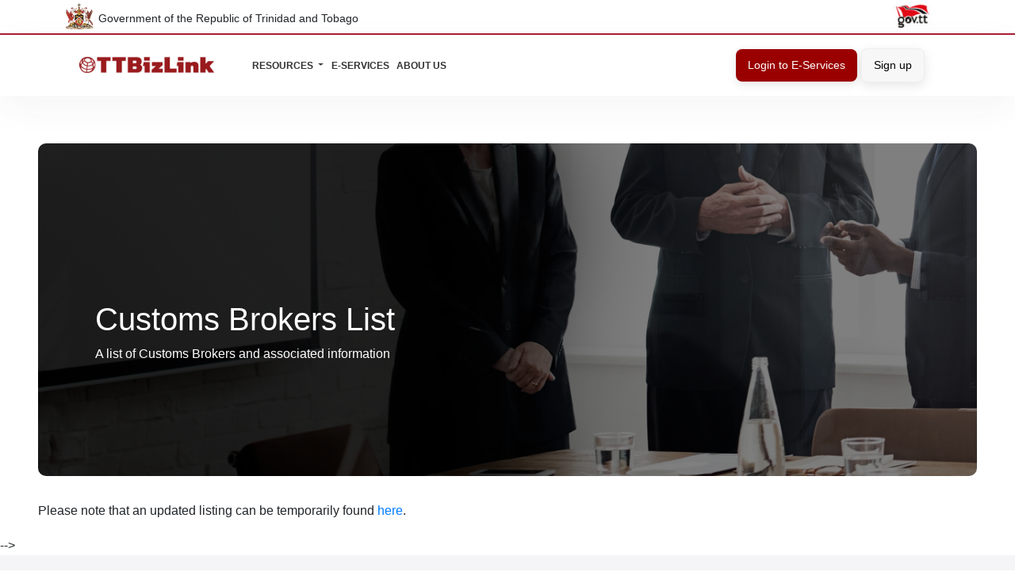

--- FILE ---
content_type: text/html;charset=UTF-8
request_url: https://info.ttbizlink.gov.tt/ca/customs-brokers-list?p_p_id=com_liferay_dynamic_data_lists_web_portlet_DDLDisplayPortlet_INSTANCE_noby&p_p_lifecycle=0&p_p_state=normal&p_p_mode=view&_com_liferay_dynamic_data_lists_web_portlet_DDLDisplayPortlet_INSTANCE_noby_redirect=&_com_liferay_dynamic_data_lists_web_portlet_DDLDisplayPortlet_INSTANCE_noby_cur=6&_com_liferay_dynamic_data_lists_web_portlet_DDLDisplayPortlet_INSTANCE_noby_displayStyle=list&_com_liferay_dynamic_data_lists_web_portlet_DDLDisplayPortlet_INSTANCE_noby_navigation=all&_com_liferay_dynamic_data_lists_web_portlet_DDLDisplayPortlet_INSTANCE_noby_mvcPath=%2Fview_selected_record_set.jsp&_com_liferay_dynamic_data_lists_web_portlet_DDLDisplayPortlet_INSTANCE_noby_orderByCol=modified-date&_com_liferay_dynamic_data_lists_web_portlet_DDLDisplayPortlet_INSTANCE_noby_orderByType=asc&_com_liferay_dynamic_data_lists_web_portlet_DDLDisplayPortlet_INSTANCE_noby_recordSetId=276491&_com_liferay_dynamic_data_lists_web_portlet_DDLDisplayPortlet_INSTANCE_noby_resetCur=false&_com_liferay_dynamic_data_lists_web_portlet_DDLDisplayPortlet_INSTANCE_noby_delta=4
body_size: 12915
content:




































	
		
		
			<!DOCTYPE html>




























































<html class="ltr" dir="ltr" lang="ca-ES">

<head>
    <title>Customs Brokers List - Trinidad &amp; Tobago Trade and Business Portal</title>

    <meta content="initial-scale=1.0, width=device-width" name="viewport"/>
    <meta content="#D43545" name="theme-color"/>
    <meta name="google-site-verification" content="PD2KejctBhm7rE_oJGWy6hH0LNgKF0NtkYC6vNyIILU"/>
    <meta name="google-site-verification" content="8xyNb4BGGlQwp8bGZc8RMvWkCAFhyp8fcE_cbUByOJk"/>


    <link rel="manifest" href="https://info.ttbizlink.gov.tt/o/TBIP/templates/manifest.json">
    <link rel="apple-touch-icon" href="https://info.ttbizlink.gov.tt/o/TBIP/images/logo.png">





































<meta content="text/html; charset=UTF-8" http-equiv="content-type" />












<script data-senna-track="permanent" src="/combo?browserId=chrome&minifierType=js&languageId=ca_ES&b=7310&t=1753756641021&/o/frontend-js-jquery-web/jquery/jquery.min.js&/o/frontend-js-jquery-web/jquery/init.js&/o/frontend-js-jquery-web/jquery/ajax.js&/o/frontend-js-jquery-web/jquery/bootstrap.bundle.min.js&/o/frontend-js-jquery-web/jquery/collapsible_search.js&/o/frontend-js-jquery-web/jquery/fm.js&/o/frontend-js-jquery-web/jquery/form.js&/o/frontend-js-jquery-web/jquery/popper.min.js&/o/frontend-js-jquery-web/jquery/side_navigation.js" type="text/javascript"></script>
<link data-senna-track="permanent" href="/o/frontend-theme-font-awesome-web/css/main.css" rel="stylesheet" type="text/css" />
<link data-senna-track="temporary" href="https://info.ttbizlink.gov.tt/customs-brokers-list" rel="canonical" />
<link data-senna-track="temporary" href="https://info.ttbizlink.gov.tt/zh/customs-brokers-list" hreflang="zh-CN" rel="alternate" />
<link data-senna-track="temporary" href="https://info.ttbizlink.gov.tt/es/customs-brokers-list" hreflang="es-ES" rel="alternate" />
<link data-senna-track="temporary" href="https://info.ttbizlink.gov.tt/sv/customs-brokers-list" hreflang="sv-SE" rel="alternate" />
<link data-senna-track="temporary" href="https://info.ttbizlink.gov.tt/ja/customs-brokers-list" hreflang="ja-JP" rel="alternate" />
<link data-senna-track="temporary" href="https://info.ttbizlink.gov.tt/nl/customs-brokers-list" hreflang="nl-NL" rel="alternate" />
<link data-senna-track="temporary" href="https://info.ttbizlink.gov.tt/hu/customs-brokers-list" hreflang="hu-HU" rel="alternate" />
<link data-senna-track="temporary" href="https://info.ttbizlink.gov.tt/ar/customs-brokers-list" hreflang="ar-SA" rel="alternate" />
<link data-senna-track="temporary" href="https://info.ttbizlink.gov.tt/pt/customs-brokers-list" hreflang="pt-BR" rel="alternate" />
<link data-senna-track="temporary" href="https://info.ttbizlink.gov.tt/de/customs-brokers-list" hreflang="de-DE" rel="alternate" />
<link data-senna-track="temporary" href="https://info.ttbizlink.gov.tt/ca/customs-brokers-list" hreflang="ca-ES" rel="alternate" />
<link data-senna-track="temporary" href="https://info.ttbizlink.gov.tt/fi/customs-brokers-list" hreflang="fi-FI" rel="alternate" />
<link data-senna-track="temporary" href="https://info.ttbizlink.gov.tt/fr/customs-brokers-list" hreflang="fr-FR" rel="alternate" />
<link data-senna-track="temporary" href="https://info.ttbizlink.gov.tt/customs-brokers-list" hreflang="en-US" rel="alternate" />
<link data-senna-track="temporary" href="https://info.ttbizlink.gov.tt/customs-brokers-list" hreflang="x-default" rel="alternate" />

<meta property="og:locale" content="ca_ES">
<meta property="og:locale:alternate" content="en_US">
<meta property="og:locale:alternate" content="ar_SA">
<meta property="og:locale:alternate" content="ca_ES">
<meta property="og:locale:alternate" content="zh_CN">
<meta property="og:locale:alternate" content="nl_NL">
<meta property="og:locale:alternate" content="fi_FI">
<meta property="og:locale:alternate" content="fr_FR">
<meta property="og:locale:alternate" content="de_DE">
<meta property="og:locale:alternate" content="hu_HU">
<meta property="og:locale:alternate" content="ja_JP">
<meta property="og:locale:alternate" content="pt_BR">
<meta property="og:locale:alternate" content="es_ES">
<meta property="og:locale:alternate" content="sv_SE">
<meta property="og:site_name" content="Trinidad &amp; Tobago Trade and Business Portal">
<meta property="og:title" content="Customs Brokers List - Trinidad &amp; Tobago Trade and Business Portal">
<meta property="og:type" content="website">
<meta property="og:url" content="https://info.ttbizlink.gov.tt/customs-brokers-list">


<link href="https://info.ttbizlink.gov.tt/o/TBIP/images/favicon.ico" rel="icon" />



<link class="lfr-css-file" data-senna-track="temporary" href="https://info.ttbizlink.gov.tt/o/TBIP/css/clay.css?browserId=chrome&amp;themeId=tbip_WAR_TBIP&amp;minifierType=css&amp;languageId=ca_ES&amp;b=7310&amp;t=1753756670000" id="liferayAUICSS" rel="stylesheet" type="text/css" />



<link data-senna-track="temporary" href="/o/frontend-css-web/main.css?browserId=chrome&amp;themeId=tbip_WAR_TBIP&amp;minifierType=css&amp;languageId=ca_ES&amp;b=7310&amp;t=1640045986211" id="liferayPortalCSS" rel="stylesheet" type="text/css" />









	

	





	



	

		<link data-senna-track="temporary" href="/combo?browserId=chrome&amp;minifierType=&amp;themeId=tbip_WAR_TBIP&amp;languageId=ca_ES&amp;b=7310&amp;com_liferay_product_navigation_product_menu_web_portlet_ProductMenuPortlet:%2Fcss%2Fmain.css&amp;com_liferay_product_navigation_user_personal_bar_web_portlet_ProductNavigationUserPersonalBarPortlet:%2Fcss%2Fmain.css&amp;com_liferay_segments_experiment_web_internal_portlet_SegmentsExperimentPortlet:%2Fcss%2Fmain.css&amp;t=1753756670000" id="8d75f4ae" rel="stylesheet" type="text/css" />

	







<script data-senna-track="temporary" type="text/javascript">
	// <![CDATA[
		var Liferay = Liferay || {};

		Liferay.Browser = {
			acceptsGzip: function() {
				return true;
			},

			

			getMajorVersion: function() {
				return 131.0;
			},

			getRevision: function() {
				return '537.36';
			},
			getVersion: function() {
				return '131.0';
			},

			

			isAir: function() {
				return false;
			},
			isChrome: function() {
				return true;
			},
			isEdge: function() {
				return false;
			},
			isFirefox: function() {
				return false;
			},
			isGecko: function() {
				return true;
			},
			isIe: function() {
				return false;
			},
			isIphone: function() {
				return false;
			},
			isLinux: function() {
				return false;
			},
			isMac: function() {
				return true;
			},
			isMobile: function() {
				return false;
			},
			isMozilla: function() {
				return false;
			},
			isOpera: function() {
				return false;
			},
			isRtf: function() {
				return true;
			},
			isSafari: function() {
				return true;
			},
			isSun: function() {
				return false;
			},
			isWebKit: function() {
				return true;
			},
			isWindows: function() {
				return false;
			}
		};

		Liferay.Data = Liferay.Data || {};

		Liferay.Data.ICONS_INLINE_SVG = true;

		Liferay.Data.NAV_SELECTOR = '#navigation';

		Liferay.Data.NAV_SELECTOR_MOBILE = '#navigationCollapse';

		Liferay.Data.isCustomizationView = function() {
			return false;
		};

		Liferay.Data.notices = [
			

			
		];

		Liferay.PortletKeys = {
			DOCUMENT_LIBRARY: 'com_liferay_document_library_web_portlet_DLPortlet',
			DYNAMIC_DATA_MAPPING: 'com_liferay_dynamic_data_mapping_web_portlet_DDMPortlet',
			ITEM_SELECTOR: 'com_liferay_item_selector_web_portlet_ItemSelectorPortlet'
		};

		Liferay.PropsValues = {
			JAVASCRIPT_SINGLE_PAGE_APPLICATION_TIMEOUT: 0,
			NTLM_AUTH_ENABLED: false,
			UPLOAD_SERVLET_REQUEST_IMPL_MAX_SIZE: 104857600
		};

		Liferay.ThemeDisplay = {

			

			
				getLayoutId: function() {
					return '153';
				},

				

				getLayoutRelativeControlPanelURL: function() {
					return '/ca/group/guest/~/control_panel/manage?p_p_id=com_liferay_dynamic_data_lists_web_portlet_DDLDisplayPortlet_INSTANCE_noby';
				},

				getLayoutRelativeURL: function() {
					return '/ca/customs-brokers-list';
				},
				getLayoutURL: function() {
					return 'https://info.ttbizlink.gov.tt/ca/customs-brokers-list';
				},
				getParentLayoutId: function() {
					return '0';
				},
				isControlPanel: function() {
					return false;
				},
				isPrivateLayout: function() {
					return 'false';
				},
				isVirtualLayout: function() {
					return false;
				},
			

			getBCP47LanguageId: function() {
				return 'ca-ES';
			},
			getCanonicalURL: function() {

				

				return 'https\x3a\x2f\x2finfo\x2ettbizlink\x2egov\x2ett\x2fcustoms-brokers-list';
			},
			getCDNBaseURL: function() {
				return 'https://info.ttbizlink.gov.tt';
			},
			getCDNDynamicResourcesHost: function() {
				return '';
			},
			getCDNHost: function() {
				return '';
			},
			getCompanyGroupId: function() {
				return '37143';
			},
			getCompanyId: function() {
				return '37101';
			},
			getDefaultLanguageId: function() {
				return 'en_US';
			},
			getDoAsUserIdEncoded: function() {
				return '';
			},
			getLanguageId: function() {
				return 'ca_ES';
			},
			getParentGroupId: function() {
				return '37141';
			},
			getPathContext: function() {
				return '';
			},
			getPathImage: function() {
				return '/image';
			},
			getPathJavaScript: function() {
				return '/o/frontend-js-web';
			},
			getPathMain: function() {
				return '/ca/c';
			},
			getPathThemeImages: function() {
				return 'https://info.ttbizlink.gov.tt/o/TBIP/images';
			},
			getPathThemeRoot: function() {
				return '/o/TBIP';
			},
			getPlid: function() {
				return '229';
			},
			getPortalURL: function() {
				return 'https://info.ttbizlink.gov.tt';
			},
			getScopeGroupId: function() {
				return '37141';
			},
			getScopeGroupIdOrLiveGroupId: function() {
				return '37141';
			},
			getSessionId: function() {
				return '';
			},
			getSiteAdminURL: function() {
				return 'https://info.ttbizlink.gov.tt/group/guest/~/control_panel/manage?p_p_lifecycle=0&p_p_state=maximized&p_p_mode=view';
			},
			getSiteGroupId: function() {
				return '37141';
			},
			getURLControlPanel: function() {
				return '/ca/group/control_panel?refererPlid=229';
			},
			getURLHome: function() {
				return 'https\x3a\x2f\x2finfo\x2ettbizlink\x2egov\x2ett\x2fweb\x2fguest';
			},
			getUserEmailAddress: function() {
				return '';
			},
			getUserId: function() {
				return '37107';
			},
			getUserName: function() {
				return '';
			},
			isAddSessionIdToURL: function() {
				return false;
			},
			isImpersonated: function() {
				return false;
			},
			isSignedIn: function() {
				return false;
			},
			isStateExclusive: function() {
				return false;
			},
			isStateMaximized: function() {
				return false;
			},
			isStatePopUp: function() {
				return false;
			}
		};

		var themeDisplay = Liferay.ThemeDisplay;

		Liferay.AUI = {

			

			getAvailableLangPath: function() {
				return 'available_languages.jsp?browserId=chrome&themeId=tbip_WAR_TBIP&colorSchemeId=01&minifierType=js&languageId=ca_ES&b=7310&t=1753756628417';
			},
			getCombine: function() {
				return true;
			},
			getComboPath: function() {
				return '/combo/?browserId=chrome&minifierType=&languageId=ca_ES&b=7310&t=1753756663430&';
			},
			getDateFormat: function() {
				return '%d/%m/%Y';
			},
			getEditorCKEditorPath: function() {
				return '/o/frontend-editor-ckeditor-web';
			},
			getFilter: function() {
				var filter = 'raw';

				
					
						filter = 'min';
					
					
				

				return filter;
			},
			getFilterConfig: function() {
				var instance = this;

				var filterConfig = null;

				if (!instance.getCombine()) {
					filterConfig = {
						replaceStr: '.js' + instance.getStaticResourceURLParams(),
						searchExp: '\\.js$'
					};
				}

				return filterConfig;
			},
			getJavaScriptRootPath: function() {
				return '/o/frontend-js-web';
			},
			getLangPath: function() {
				return 'aui_lang.jsp?browserId=chrome&themeId=tbip_WAR_TBIP&colorSchemeId=01&minifierType=js&languageId=ca_ES&b=7310&t=1753756663430';
			},
			getPortletRootPath: function() {
				return '/html/portlet';
			},
			getStaticResourceURLParams: function() {
				return '?browserId=chrome&minifierType=&languageId=ca_ES&b=7310&t=1753756663430';
			}
		};

		Liferay.authToken = 'oMnNS3aE';

		

		Liferay.currentURL = '\x2fca\x2fcustoms-brokers-list\x3fp_p_id\x3dcom_liferay_dynamic_data_lists_web_portlet_DDLDisplayPortlet_INSTANCE_noby\x26p_p_lifecycle\x3d0\x26p_p_state\x3dnormal\x26p_p_mode\x3dview\x26_com_liferay_dynamic_data_lists_web_portlet_DDLDisplayPortlet_INSTANCE_noby_redirect\x3d\x26_com_liferay_dynamic_data_lists_web_portlet_DDLDisplayPortlet_INSTANCE_noby_cur\x3d6\x26_com_liferay_dynamic_data_lists_web_portlet_DDLDisplayPortlet_INSTANCE_noby_displayStyle\x3dlist\x26_com_liferay_dynamic_data_lists_web_portlet_DDLDisplayPortlet_INSTANCE_noby_navigation\x3dall\x26_com_liferay_dynamic_data_lists_web_portlet_DDLDisplayPortlet_INSTANCE_noby_mvcPath\x3d\x252Fview_selected_record_set\x2ejsp\x26_com_liferay_dynamic_data_lists_web_portlet_DDLDisplayPortlet_INSTANCE_noby_orderByCol\x3dmodified-date\x26_com_liferay_dynamic_data_lists_web_portlet_DDLDisplayPortlet_INSTANCE_noby_orderByType\x3dasc\x26_com_liferay_dynamic_data_lists_web_portlet_DDLDisplayPortlet_INSTANCE_noby_recordSetId\x3d276491\x26_com_liferay_dynamic_data_lists_web_portlet_DDLDisplayPortlet_INSTANCE_noby_resetCur\x3dfalse\x26_com_liferay_dynamic_data_lists_web_portlet_DDLDisplayPortlet_INSTANCE_noby_delta\x3d4';
		Liferay.currentURLEncoded = '\x252Fca\x252Fcustoms-brokers-list\x253Fp_p_id\x253Dcom_liferay_dynamic_data_lists_web_portlet_DDLDisplayPortlet_INSTANCE_noby\x2526p_p_lifecycle\x253D0\x2526p_p_state\x253Dnormal\x2526p_p_mode\x253Dview\x2526_com_liferay_dynamic_data_lists_web_portlet_DDLDisplayPortlet_INSTANCE_noby_redirect\x253D\x2526_com_liferay_dynamic_data_lists_web_portlet_DDLDisplayPortlet_INSTANCE_noby_cur\x253D6\x2526_com_liferay_dynamic_data_lists_web_portlet_DDLDisplayPortlet_INSTANCE_noby_displayStyle\x253Dlist\x2526_com_liferay_dynamic_data_lists_web_portlet_DDLDisplayPortlet_INSTANCE_noby_navigation\x253Dall\x2526_com_liferay_dynamic_data_lists_web_portlet_DDLDisplayPortlet_INSTANCE_noby_mvcPath\x253D\x25252Fview_selected_record_set\x2ejsp\x2526_com_liferay_dynamic_data_lists_web_portlet_DDLDisplayPortlet_INSTANCE_noby_orderByCol\x253Dmodified-date\x2526_com_liferay_dynamic_data_lists_web_portlet_DDLDisplayPortlet_INSTANCE_noby_orderByType\x253Dasc\x2526_com_liferay_dynamic_data_lists_web_portlet_DDLDisplayPortlet_INSTANCE_noby_recordSetId\x253D276491\x2526_com_liferay_dynamic_data_lists_web_portlet_DDLDisplayPortlet_INSTANCE_noby_resetCur\x253Dfalse\x2526_com_liferay_dynamic_data_lists_web_portlet_DDLDisplayPortlet_INSTANCE_noby_delta\x253D4';
	// ]]>
</script>

<script src="/o/js_loader_config?t=1753756641031" type="text/javascript"></script>
<script data-senna-track="permanent" src="/combo?browserId=chrome&minifierType=js&languageId=ca_ES&b=7310&t=1753756663430&/o/frontend-js-aui-web/aui/aui/aui.js&/o/frontend-js-aui-web/liferay/modules.js&/o/frontend-js-aui-web/liferay/aui_sandbox.js&/o/frontend-js-aui-web/aui/attribute-base/attribute-base.js&/o/frontend-js-aui-web/aui/attribute-complex/attribute-complex.js&/o/frontend-js-aui-web/aui/attribute-core/attribute-core.js&/o/frontend-js-aui-web/aui/attribute-observable/attribute-observable.js&/o/frontend-js-aui-web/aui/attribute-extras/attribute-extras.js&/o/frontend-js-aui-web/aui/event-custom-base/event-custom-base.js&/o/frontend-js-aui-web/aui/event-custom-complex/event-custom-complex.js&/o/frontend-js-aui-web/aui/oop/oop.js&/o/frontend-js-aui-web/aui/aui-base-lang/aui-base-lang.js&/o/frontend-js-aui-web/liferay/dependency.js&/o/frontend-js-aui-web/liferay/util.js&/o/frontend-js-web/loader/config.js&/o/frontend-js-web/loader/loader.js&/o/frontend-js-web/liferay/dom_task_runner.js&/o/frontend-js-web/liferay/events.js&/o/frontend-js-web/liferay/lazy_load.js&/o/frontend-js-web/liferay/liferay.js&/o/frontend-js-web/liferay/global.bundle.js&/o/frontend-js-web/liferay/portlet.js&/o/frontend-js-web/liferay/workflow.js" type="text/javascript"></script>




	

	<script data-senna-track="temporary" src="/o/js_bundle_config?t=1753756649262" type="text/javascript"></script>


<script data-senna-track="temporary" type="text/javascript">
	// <![CDATA[
		
			
				
				
			
		

		

		
	// ]]>
</script>





	
		

			

			
		
		
	



	
		
		

			

			
				<!-- Matomo -->
<script>
  var _paq = window._paq = window._paq || [];
  /* tracker methods like "setCustomDimension" should be called before "trackPageView" */
  _paq.push(['trackPageView']);
  _paq.push(['enableLinkTracking']);
  (function() {
    var u="https://infottbizlinkgovtt.matomo.cloud/";
    _paq.push(['setTrackerUrl', u+'matomo.php']);
    _paq.push(['setSiteId', '1']);
    var d=document, g=d.createElement('script'), s=d.getElementsByTagName('script')[0];
    g.async=true; g.src='//cdn.matomo.cloud/infottbizlinkgovtt.matomo.cloud/matomo.js'; s.parentNode.insertBefore(g,s);
  })();
</script>
<!-- End Matomo Code -->
			
		
	












	

	





	



	













	
	










<link class="lfr-css-file" data-senna-track="temporary" href="https://info.ttbizlink.gov.tt/o/TBIP/css/main.css?browserId=chrome&amp;themeId=tbip_WAR_TBIP&amp;minifierType=css&amp;languageId=ca_ES&amp;b=7310&amp;t=1753756670000" id="liferayThemeCSS" rel="stylesheet" type="text/css" />




	<style data-senna-track="temporary" type="text/css">
		.cl-table-align {
    vertical-align: top;
}

.table tbody td, .table tbody th, .table tfoot td, .table tfoot th {
    vertical-align: top;
}

div#js-portlet-_newshomepage_INSTANCE_obvs_{
}

div#js-portlet-_announcementshomepage_INSTANCE_cwip_ .wrapper {
    min-height: unset !important;
}

#wrapper {
    margin: 0 !important;
    width: 100vw;
    padding:0 !important;
    position:relative;
}

div#wrapper.container {
    margin: 0 !important;
    width: 100vw;
    padding:0 !important;
    position:relative;
    max-width: 100% !important;
}

.wrapper.sticky .main-content {
    margin: 3rem auto 0;
}

#news {
    padding-bottom: 0px !important;
}

div.container-fluid.p-0 {
    padding-right: 3rem !important;
    padding-left: 3rem !important;
    margin: 0;
    max-width: 100% !important;
}

section#portlet_com_liferay_login_web_portlet_LoginPortlet {
    padding-left: 4.5rem;
    padding-right: 4.5rem;
}

/* News */
div#news, js-portlet-_newshomepage_INSTANCE_obvs_, portlet-boundary_newshomepage_, div#tab\ services{
    background: aliceblue !important;
    padding: 2rem;
}

h3.pb-3.txt-red.text-start {
    text-align: center !important;
}

.bx-empty.text-left.cl-button-news {
    background: aliceblue;
    padding-top: 2.5rem;
    padding-bottom: 2.5rem;
}

div#fragment-1105-bfqu {
    margin-top: -1rem;
}

div#tab\ services {
    padding-top: 0;
    padding-bottom: 0;
}

div#p_p_id_announcementshomepage_INSTANCE_cwip_ {
    padding-top: 2rem;
    padding-bottom: 2rem;
}

@media screen and (max-width: 1399.98px) and (min-width: 1201px) {
    .btn.btn-secondary,
    button.btn.btn-primary {
        padding: 10px 15px;
    }
    .select-language {
        margin-right: 10px;
        padding-right: 10px;
    }
    .navbar-brand {
        margin-right: 10px;
    }
    .navbar-expand-md .navbar-nav .nav-link,
    .navbar-expand-md .navbar-nav .nav-underline .tab a,
    .nav-underline .tab .navbar-expand-md .navbar-nav a {
        font-size: 12px;
    }
    .navbar-expand-md .navbar-nav .nav-link,
    .navbar-expand-md .navbar-nav .nav-underline .tab a,
    .nav-underline .tab .navbar-expand-md .navbar-nav a {
        padding: 1rem 0.3rem !important;
    }
}

.SearchBar_TradeEnquirySearchContainer__1HqN3, .ProcedureSearchBarLayout_ProcedureEnquirySearchContainer__3W0x_, ProcedureSearchBarLayout_ProcedureEnquirySearchContainer__dQ5MV {
margin: 2em 0em !important;
}

.card.h-100 img {
object-fit: contain;
}

.col-md-3.px-0 .card.h-100 img {
object-fit: cover;
}

.highlited-step {
margin: 4px;
 padding: 3px !important;
}

.right-fixed {
    display: none;
}

div#js-portlet-_tbipannouncementshomepriority_INSTANCE_opyk_ {
    margin-top: -3%;
}

table#preferential-rate-info-table {
    display: none;
}

.cl-link-remove p:nth-child(3){
    display: none;
}

#hs-info-table tbody tr:nth-child(6) {
    display: none;
}
	</style>





	<style data-senna-track="temporary" type="text/css">

		

			

		

			

		

			

		

			

		

			

		

	</style>


<style data-senna-track="temporary" type="text/css">
</style>
<script type="text/javascript">
// <![CDATA[
Liferay.SPA = Liferay.SPA || {};
Liferay.SPA.cacheExpirationTime = -1;
Liferay.SPA.clearScreensCache = false;
Liferay.SPA.debugEnabled = false;
Liferay.SPA.excludedPaths = ["/c/document_library","/documents","/image"];
Liferay.SPA.loginRedirect = '';
Liferay.SPA.navigationExceptionSelectors = ':not([target="_blank"]):not([data-senna-off]):not([data-resource-href]):not([data-cke-saved-href]):not([data-cke-saved-href])';
Liferay.SPA.requestTimeout = 0;
Liferay.SPA.userNotification = {
	message: 'Sembla que està trigant més del previst.',
	timeout: 30000,
	title: 'Uix!'
};
// ]]>
</script><script type="text/javascript">
// <![CDATA[
Liferay.Loader.require('frontend-js-spa-web@4.0.36/liferay/init.es', function(frontendJsSpaWeb4036LiferayInitEs) {
try {
(function() {
var frontendJsSpaWebLiferayInitEs = frontendJsSpaWeb4036LiferayInitEs;
frontendJsSpaWebLiferayInitEs.default.init(
	function(app) {
		app.setPortletsBlacklist({"com_liferay_nested_portlets_web_portlet_NestedPortletsPortlet":true,"com_liferay_site_navigation_directory_web_portlet_SitesDirectoryPortlet":true,"com_liferay_login_web_portlet_LoginPortlet":true,"com_liferay_login_web_portlet_FastLoginPortlet":true});
		app.setValidStatusCodes([221,490,494,499,491,492,493,495,220]);
	}
);
})();
} catch (err) {
	console.error(err);
}
});
// ]]>
</script>





<script type="text/javascript">
// <![CDATA[
Liferay.on(
	'ddmFieldBlur', function(event) {
		if (window.Analytics) {
			Analytics.send(
				'fieldBlurred',
				'Form',
				{
					fieldName: event.fieldName,
					focusDuration: event.focusDuration,
					formId: event.formId,
					page: event.page
				}
			);
		}
	}
);

Liferay.on(
	'ddmFieldFocus', function(event) {
		if (window.Analytics) {
			Analytics.send(
				'fieldFocused',
				'Form',
				{
					fieldName: event.fieldName,
					formId: event.formId,
					page: event.page
				}
			);
		}
	}
);

Liferay.on(
	'ddmFormPageShow', function(event) {
		if (window.Analytics) {
			Analytics.send(
				'pageViewed',
				'Form',
				{
					formId: event.formId,
					page: event.page,
					title: event.title
				}
			);
		}
	}
);

Liferay.on(
	'ddmFormSubmit', function(event) {
		if (window.Analytics) {
			Analytics.send(
				'formSubmitted',
				'Form',
				{
					formId: event.formId
				}
			);
		}
	}
);

Liferay.on(
	'ddmFormView', function(event) {
		if (window.Analytics) {
			Analytics.send(
				'formViewed',
				'Form',
				{
					formId: event.formId,
					title: event.title
				}
			);
		}
	}
);
// ]]>
</script>













<script data-senna-track="temporary" type="text/javascript">
	if (window.Analytics) {
		window._com_liferay_document_library_analytics_isViewFileEntry = false;
	}
</script>















    <link href="https://info.ttbizlink.gov.tt/o/TBIP/css/bootstrap.min.css" rel="stylesheet">
</head>

<body class="chrome controls-visible  yui3-skin-sam guest-site signed-out public-page site">

















































	<nav aria-label="Enllaços ràpids" class="quick-access-nav" id="bwka_quickAccessNav">
		<h1 class="hide-accessible">Navegació</h1>

		<ul>
			
				<li><a href="#main-content">Salta al contigut</a></li>
			

			
		</ul>
	</nav>

















































































<div id="navbar-top">
    <div class="container">
        <div class="left"><img src="https://info.ttbizlink.gov.tt/o/TBIP/images/CoatofArms.png"
                               style="height: 34px; margin-right: 6px;margin-top: -6px;" alt="">Government of the
            Republic of Trinidad and Tobago
        </div>

        <div class="right"><img src="https://info.ttbizlink.gov.tt/o/TBIP/images/govtt 1.png" alt=""></div>
    </div>
</div>

<div class="container" id="wrapper">
    <div class="wrapper sticky" id="page">

        <header id="banner" role="banner">
<div class="navbar-container">

    
    <nav class="navbar navbar-expand-md">

        <div class="container">

            <!-- Menu Logo -->
            <a class="navbar-brand" href="/" aria-label="TTBizLink logo">
                <p class="big-txt red"><img src="https://info.ttbizlink.gov.tt/o/TBIP/images/TTBizLiink.jpg" alt=""/></p>
            </a>
            <div class="navbar-toggler" onclick="menuMove(this)" data-bs-toggle="collapse"
                 data-bs-target="#navbar-items" aria-controls="navbar-items" aria-expanded="false"
                 aria-label="Toggle navigation">
                <div class="menu-icon">
                    <div class="menu-bar1"></div>
                    <div class="menu-bar2"></div>
                    <div class="menu-bar3"></div>
                </div>
            </div>
            <!-- Once there are pages on the site not hidden from the navbar -->


<div class="mx-1 mx-sm-3 order-md-1 lunar-user">
	







































	

	<div class="portlet-boundary portlet-boundary_com_liferay_product_navigation_user_personal_bar_web_portlet_ProductNavigationUserPersonalBarPortlet_  portlet-static portlet-static-end decorate portlet-user-personal-bar " id="p_p_id_com_liferay_product_navigation_user_personal_bar_web_portlet_ProductNavigationUserPersonalBarPortlet_">
		<span id="p_com_liferay_product_navigation_user_personal_bar_web_portlet_ProductNavigationUserPersonalBarPortlet"></span>




	

	
		
		
			
















	
	
		<span class="sign-in text-default" role="presentation">
			<a href="https://info.ttbizlink.gov.tt/ca/c/portal/login?p_l_id=229" class="sign-in text-default" id="_com_liferay_product_navigation_user_personal_bar_web_portlet_ProductNavigationUserPersonalBarPortlet_qfkd____" data-redirect="true" ><svg aria-hidden="true" class="lexicon-icon lexicon-icon-user" focusable="false" ><use href="https://info.ttbizlink.gov.tt/o/TBIP/images/clay/icons.svg#user"></use></svg><span class="taglib-icon-label">Accedeix</span></a>
		</span>

		<script type="text/javascript">
// <![CDATA[
(function() {var $ = AUI.$;var _ = AUI._;
			var signInLink = document.querySelector('.sign-in > a');

			if (signInLink && signInLink.dataset.redirect === 'false') {
				var signInURL = 'https://info.ttbizlink.gov.tt/ca/c/portal/login?p_l_id=229';

				var modalSignInURL = Liferay.Util.addParams(
					'windowState=exclusive',
					signInURL
				);

				var setModalContent = function (html) {
					var modalBody = document.querySelector('.liferay-modal-body');

					if (modalBody) {
						var fragment = document
							.createRange()
							.createContextualFragment(html);

						modalBody.innerHTML = '';

						modalBody.appendChild(fragment);
					}
				};

				var loading = false;
				var redirect = false;
				var html = '';
				var modalOpen = false;

				var fetchModalSignIn = function () {
					if (loading || html) {
						return;
					}

					loading = true;

					Liferay.Util.fetch(modalSignInURL)
						.then(function (response) {
							return response.text();
						})
						.then(function (response) {
							if (!loading) {
								return;
							}

							loading = false;

							if (!response) {
								redirect = true;

								return;
							}

							html = response;

							if (modalOpen) {
								setModalContent(response);
							}
						})
						.catch(function () {
							redirect = true;
						});
				};

				signInLink.addEventListener('mouseover', fetchModalSignIn);
				signInLink.addEventListener('focus', fetchModalSignIn);

				signInLink.addEventListener('click', function (event) {
					event.preventDefault();

					if (redirect) {
						Liferay.Util.navigate(signInURL);

						return;
					}

					Liferay.Util.openModal({
						bodyHTML: html ? html : '<span class="loading-animation">',
						height: '400px',
						onClose: function () {
							loading = false;
							redirect = false;
							html = '';
							modalOpen = false;
						},
						onOpen: function () {
							modalOpen = true;

							if (html && document.querySelector('.loading-animation')) {
								setModalContent(html);
							}
						},
						size: 'md',
						title: '\u0041\u0063\u0063\u0065\u0064\u0065\u0069\u0078',
					});
				});
			}
		})();
// ]]>
</script>
	

		
	







	</div>






</div>
<script src="https://info.ttbizlink.gov.tt/o/TBIP/js/bootstrap.bundle.min.js"></script>
<script src="https://info.ttbizlink.gov.tt/o/TBIP/js/popper.min.js"></script>

 <div class="collapse navbar-collapse" id="navbar-items">  
<div class="navbar-collapse">

	<nav class="sort-pages modify-pages" id="navigation" role="navigation">

		<ul role="menubar" class="navbar-nav" role="menubar">

			<li class="nav-item nav-dropdown">
				<a href="javascript:void(0);" class="nav-link dropdown-toggle" type="button"
					data-bs-toggle="dropdown" data-bs-auto-close="true" aria-expanded="false">
					Resources
				</a>
				<ul class="dropdown-menu" aria-labelledby="defaultDropdown">

					<div class="container">
						<div class="py-5">
							<div class="row">

								<div class="col-lg-3">
									<h4>Procedures</h4>
									<a href="/trade-procedures-landing-page" class="dropdown-item">Trade</a>
									<a href="/business-procedures-landing-page" class="dropdown-item">Business</a>
									<a href="/investment-procedures-landing-page" class="dropdown-item">Investment</a>
								</div>
								<div class="col-lg-3">
									<a href="/business-directories" class="dropdown-item">Business Directories</a>
									<a href="/contact-us" class="dropdown-item">Contact Us</a>
									<a href="/enquiry-points" class="dropdown-item">Enquiry Points</a>
									<a href="/forms" class="dropdown-item">Forms</a>
									<a href="/news" class="dropdown-item">News</a>
								</div>
								<div class="col-lg-3">
									<a href="/faqs" class="dropdown-item">Frequently Asked Questions</a>
									<a href="/investment-incentives" class="dropdown-item">Investment Incentives</a>
									<a href="/market-analysis-tools" class="dropdown-item">Market Analysis Tools</a>
									<a href="/penalties-and-offences" class="dropdown-item">Penalties and Offences</a>
									<a href="/prohibitions-and-restrictions" class="dropdown-item">Prohibitions and Restrictions</a>
								</div>
								<div class="col-lg-3">
									<a href="/active-registered-dealers" class="dropdown-item">Active Registered Imported Used Car Dealers</a>
									<a href="/hs-code-tariff-finder" class="dropdown-item">HS Code & Tariff Finder</a>
									<a href="/legal-reference-documents-and-trade-agreements" class="dropdown-item">Legal Reference Documents & Trade Agreements</a>
									<a href="/pqs-import-conditions" class="dropdown-item">Plant Import Conditions Search</a>
								</div>
							</div>

						</div>
					</div>
				</ul>
				
				<li>
					<a class="nav-link" href="https://app.ttbizlink.gov.tt/visitable/mvvmc/eservices/portalEService.public.applyScreen" target="_blank" role="menuitem">E-Services</a>
				</li>		




				<li class="nav-item" id="layout_145" role="presentation">
					<a aria-labelledby="layout_145" class="nav-link"  href="https://info.ttbizlink.gov.tt/ca/about-us"  role="menuitem"><span> About Us</span> </a>

					
				</li>
		</ul>
	</nav>

</div>

            <!-- Right Aligned Search -->
            <div class="header-right">

                <div class="login-btn">


                    <div class="select-language">
                        <div id="google_translate_element"></div>
                    </div>


                    <a href="https://login.ttbizlink.gov.tt/" target="_blank">
                        <button class="btn btn-primary" type="button">Login to E-Services</button>
                    </a>

                    <a href="https://app.ttbizlink.gov.tt/ptl/mvvmc/eservices/portalEService.public.userRegistration" target="_blank">
                        <button class="btn btn-secondary" type="button">Sign up</button>
                    </a>


                </div>

            </div>
        </div>
    </nav>
</div>        </header>

        <section id="content" class="cl-content">
            <h1 class="hide-accessible">Customs Brokers List</h1>


































	
	

		


















	
	
		<div class="layout-content portlet-layout" id="main-content" role="main">
			

























	

	<div class="">

				

				

					

					

						

						<div class=" mb-lg-0 ml-lg-0 mr-lg-0 mt-lg-0 pb-lg-0 pl-lg-0 pr-lg-0 pt-lg-0" style="box-sizing: border-box;border-style: solid; border-width: 0px;opacity: 1.0;">
							<div id="fragment-102-lpnw" > <div class="bg-white py-3" id="banners">
	<div class="px-5">
		<div class="welcome-banner tradebanner">
			<div class="ban-cont">
				<div class="ban-temp">
				</div>
				<div class="ban-txt">
					<h1 data-lfr-editable-id="editable-banner-title" data-lfr-editable-type="text">Customs Brokers List</h1>
					<p data-lfr-editable-id="editable-banner-tagline" data-lfr-editable-type="text">A list of Customs Brokers and associated information</p>
				</div>
			</div>

		</div>

	</div>
</div></div><style>.welcome-banner{
	border-radius: 10px;
	height: 420px;
	padding: 30px;
	background-blend-mode: darken;
	background: rgba(0,0,0,0.5) url("/documents/37141/146083/banner8.jpg/d66ef284-535b-3552-2c11-74285441ddc2?t=1650649549928");
	background-size: cover;
}

.bg-lt-grey {
    background: rgba(242, 242, 242, 0.7);
}

.ban-cont {
    display: table;
    margin: 0px;
    padding-top: 15%;
}

.ban-temp, .ban-txt {
  display: table-cell;
}

.ban-txt {
    text-align: left;
    vertical-align: middle;
		width: 90%;
	  color: white;
}

.h1{
	font-size: 40px !important;
}</style>
						</div>
					
				
			</div>
		
		
		
	



	
		
		
		
		
		
			<div class="">

				

				

					

					

						

						<div class=" mb-lg-0 ml-lg-0 mr-lg-0 mt-lg-0 pb-lg-0 pl-lg-0 pr-lg-0 pt-lg-0" style="box-sizing: border-box;border-style: solid; border-width: 0px;opacity: 1.0;">
							<div id="fragment-0-vkra" > <div class="component-html" data-lfr-editable-id="element-html" data-lfr-editable-type="html"><style>
    .input-group-item {
        flex-wrap: nowrap !important;
    }
    tbody, td, tfoot, th, thead, tr{
            border-width: 1px;
    }
    .table-list tbody td, .table-list tbody th, .table-list tfoot td, .table-list tfoot th {
    vertical-align: middle !important
    }
    div.pagination-bar {
    margin-top: 25px;
}
.page-item.active .page-link {
    color: #fff;
    background-color: #9a0000 !important;
    border-color: #9a0000 !important;
}
</style></div></div><style>.component-html img {
	max-width: 100%;
}</style>
						</div>
					
				
			</div>
		
		
		
	



	
		
		
		
		
		
			<div class="">

				

				

					

					

						

						<div class=" border-rgb(220, 53, 69) mb-lg-0 ml-lg-5 mr-lg-5 mt-lg-0 pb-lg-3 pl-lg-0 pr-lg-0 pt-lg-3 mr-sm-5 pb-sm-3 pt-sm-3 ml-sm-5 mr-5 pb-3 pt-3 ml-5 mr-md-5 pb-md-3 pt-md-3 ml-md-5" style="box-sizing: border-box;border-color: rgb(220, 53, 69);border-style: solid; border-width: 0px;opacity: 1.0;">
							<div id="fragment-0-locu" > <div class="clearfix component-paragraph text-break" data-lfr-editable-id="element-text" data-lfr-editable-type="rich-text">Please note that an updated listing can be temporarily found <a href="/documents/37141/0/Gazette+No.91+of+2024.pdf/0704d1ef-9f81-6258-9d24-e658669ec634?t=1730303452534&amp;download=true" target="">here</a>.</div></div><style>.component-paragraph img {
	max-width: 100%;
}</style>
						</div>
					
				
			</div>


		</div>
	


<form action="#" aria-hidden="true" class="hide" id="hrefFm" method="post" name="hrefFm"><span></span><input hidden type="submit"/></form>



	

            <!-- Right side fixed buttons -->
            </div>  -->

            <!-- Modal -->
            
            
        </section>
    </div>
</div>

<footer>
<!-- Start of Sitemap -->
<div class="sitemap" id="sitemap">
  <div class="container py-5">
    <div class="row">

      <div class="col-lg-3 md-6">
        <h1 class="h5">MAIN MENU</h1>
        <ul class="list-unstyled">
          <li><a href="/home">Home</a></li>
          <li><a href="/trade-procedures-landing-page">Trade</a></li>
          <li><a href="/business-procedures-landing-page">Business</a></li>
          <li><a href="/investment-procedures-landing-page">Investment</a></li>
          <li><a href="/hs-code-tariff-finder">HS Code & Tariff Finder</a></li>
          <li><a href="/market-analysis-tools">Market Analysis Tools</a></li>
        </ul>
      </div>

      <div class="col-lg-3 md-6">
        <h1 class="h5">CUSTOMER SUPPORT LINKS</h1>
        <ul class="list-unstyled">
          <li><a href="/contact-us">Contact Us</a></li>
          <li><a href="/faqs">Frequently Asked Questions</a></li>
          <li><a href="/feedback">Give Feedback</a></li>
         </ul>
      </div>
      
      <div class="col-lg-3 md-6">  
        <h1 class="h5">HELPFUL LINKS</h1>
        <ul class="list-unstyled">
          <li><a href="http://www.ttconnect.gov.tt/" target="_blank">ttconnect</a></li>
          <li><a href="/legal-reference-documents-and-trade-agreements">Legal Reference Documents & Trade Agreements</a></li>
          <li><a href="/tutorials-and-video-guides">Tutorials and Video Guides</a></li>
          <li><a href="https://app.ttbizlink.gov.tt/visitable/mvvmc/eservices/portalEService.public.applyScreen" target="_blank">E-Services</a></li>
                    <li><a href="/disclaimer">Disclaimer</a></li>
        </ul>
      </div>


      <div class="col-lg-3 md-6">
        <div class="copyright">
          <h1 class="h5">COPYRIGHT</h1>
          <p>Copyright © 2025 Government of the Republic of Trinidad and Tobago</p>

          <ul class="social">
            <li><a href="https://www.facebook.com/bizlinktt/" target="_blank" aria-label="TTBizLink Facebook"><i class="fab fa-facebook-f"></i></a></li>
            <li><a href="https://twitter.com/TTBizLink" target="_blank" aria-label="TTBizLink Twitter"><i class="fab fa-twitter"></i></a></li>
            <li><a href="https://www.youtube.com/channel/UCNiShuzD7VXdYeupGhKDi3Q" target="_blank" aria-label="TTBizLink Youtube"><i class="fab fa-youtube"></i></a></li>
            <li><a href="https://www.instagram.com/ttbizlink/" target="_blank"><i class="fab fa-instagram" aria-label="TTBizLink Instagram"></i></a></li>
            <li><a href="https://tt.linkedin.com/in/ttbizlink-trinidad-and-tobago-99225639" target="_blank" aria-label="TTBizLink LinkedIn"><i class="fab fa-linkedin-in"></i></a></li>
          </ul>
        </div>
      </div>

    </div>
  </div>
</div>
<!-- End of Sitemap --> 
































































































































	

	





	



	









	

	





	



	









<script type="text/javascript">
// <![CDATA[

	
		
		

			

			
		
	

// ]]>
</script>













<script type="text/javascript">
	// <![CDATA[

		

		Liferay.currentURL = '\x2fca\x2fcustoms-brokers-list\x3fp_p_id\x3dcom_liferay_dynamic_data_lists_web_portlet_DDLDisplayPortlet_INSTANCE_noby\x26p_p_lifecycle\x3d0\x26p_p_state\x3dnormal\x26p_p_mode\x3dview\x26_com_liferay_dynamic_data_lists_web_portlet_DDLDisplayPortlet_INSTANCE_noby_redirect\x3d\x26_com_liferay_dynamic_data_lists_web_portlet_DDLDisplayPortlet_INSTANCE_noby_cur\x3d6\x26_com_liferay_dynamic_data_lists_web_portlet_DDLDisplayPortlet_INSTANCE_noby_displayStyle\x3dlist\x26_com_liferay_dynamic_data_lists_web_portlet_DDLDisplayPortlet_INSTANCE_noby_navigation\x3dall\x26_com_liferay_dynamic_data_lists_web_portlet_DDLDisplayPortlet_INSTANCE_noby_mvcPath\x3d\x252Fview_selected_record_set\x2ejsp\x26_com_liferay_dynamic_data_lists_web_portlet_DDLDisplayPortlet_INSTANCE_noby_orderByCol\x3dmodified-date\x26_com_liferay_dynamic_data_lists_web_portlet_DDLDisplayPortlet_INSTANCE_noby_orderByType\x3dasc\x26_com_liferay_dynamic_data_lists_web_portlet_DDLDisplayPortlet_INSTANCE_noby_recordSetId\x3d276491\x26_com_liferay_dynamic_data_lists_web_portlet_DDLDisplayPortlet_INSTANCE_noby_resetCur\x3dfalse\x26_com_liferay_dynamic_data_lists_web_portlet_DDLDisplayPortlet_INSTANCE_noby_delta\x3d4';
		Liferay.currentURLEncoded = '\x252Fca\x252Fcustoms-brokers-list\x253Fp_p_id\x253Dcom_liferay_dynamic_data_lists_web_portlet_DDLDisplayPortlet_INSTANCE_noby\x2526p_p_lifecycle\x253D0\x2526p_p_state\x253Dnormal\x2526p_p_mode\x253Dview\x2526_com_liferay_dynamic_data_lists_web_portlet_DDLDisplayPortlet_INSTANCE_noby_redirect\x253D\x2526_com_liferay_dynamic_data_lists_web_portlet_DDLDisplayPortlet_INSTANCE_noby_cur\x253D6\x2526_com_liferay_dynamic_data_lists_web_portlet_DDLDisplayPortlet_INSTANCE_noby_displayStyle\x253Dlist\x2526_com_liferay_dynamic_data_lists_web_portlet_DDLDisplayPortlet_INSTANCE_noby_navigation\x253Dall\x2526_com_liferay_dynamic_data_lists_web_portlet_DDLDisplayPortlet_INSTANCE_noby_mvcPath\x253D\x25252Fview_selected_record_set\x2ejsp\x2526_com_liferay_dynamic_data_lists_web_portlet_DDLDisplayPortlet_INSTANCE_noby_orderByCol\x253Dmodified-date\x2526_com_liferay_dynamic_data_lists_web_portlet_DDLDisplayPortlet_INSTANCE_noby_orderByType\x253Dasc\x2526_com_liferay_dynamic_data_lists_web_portlet_DDLDisplayPortlet_INSTANCE_noby_recordSetId\x253D276491\x2526_com_liferay_dynamic_data_lists_web_portlet_DDLDisplayPortlet_INSTANCE_noby_resetCur\x253Dfalse\x2526_com_liferay_dynamic_data_lists_web_portlet_DDLDisplayPortlet_INSTANCE_noby_delta\x253D4';

	// ]]>
</script>



	

	

	<script type="text/javascript">
		// <![CDATA[
			
				/** Scroll to Element **/
	function scrollToContent() {
		console.log("scrollToContent");
    event.preventDefault();
    var element = document.getElementById('discover');
    element.scrollIntoView({
    block: 'start',
    behavior: 'smooth'
  });
}

(function fixDropdownCleanly() {
  const toggleSelector = 'a.nav-link.dropdown-toggle';
  const originalToggle = document.querySelector(toggleSelector);

  if (!originalToggle) {
    return;
  }

  if (originalToggle.dataset.fixedDropdown === "true") {
    return;
  }

  const menu = originalToggle.nextElementSibling;
  const isMenuVisible = menu.classList.contains("show");

  // Clone toggle to remove all listeners
  const cleanToggle = originalToggle.cloneNode(true);
  cleanToggle.dataset.fixedDropdown = "true";

  // Sync initial aria-expanded state
  cleanToggle.setAttribute("aria-expanded", isMenuVisible ? "true" : "false");

  // Replace in DOM
  originalToggle.replaceWith(cleanToggle);

  // Ensure menu and toggle state are consistent
  if (isMenuVisible) {
    menu.classList.add("show");
  } else {
    menu.classList.remove("show");
  }

  cleanToggle.addEventListener("click", (e) => {
    e.preventDefault();
    e.stopImmediatePropagation();  // VERY IMPORTANT to prevent other handlers

    const isExpanded = cleanToggle.getAttribute("aria-expanded") === "true";
    cleanToggle.setAttribute("aria-expanded", !isExpanded);
    menu.classList.toggle("show");
  });

  if (!window._customDropdownListenerAdded) {
    document.addEventListener("click", (e) => {
      const openToggle = document.querySelector('a.nav-link.dropdown-toggle[data-fixed-dropdown="true"]');
      const openMenu = openToggle?.nextElementSibling;

      if (
        openToggle &&
        openMenu &&
        !openToggle.contains(e.target) &&
        !openMenu.contains(e.target)
      ) {
        openMenu.classList.remove("show");
        openToggle.setAttribute("aria-expanded", "false");
      }
    });
    window._customDropdownListenerAdded = true;
  }
})();

				

				
			
		// ]]>
	</script>












	

	

		

		
	


<script type="text/javascript">
// <![CDATA[
(function() {var $ = AUI.$;var _ = AUI._;
	var onVote = function (event) {
		if (window.Analytics) {
			Analytics.send('VOTE', 'Ratings', {
				className: event.className,
				classPK: event.classPK,
				ratingType: event.ratingType,
				score: event.score,
			});
		}
	};

	var onDestroyPortlet = function () {
		Liferay.detach('ratings:vote', onVote);
		Liferay.detach('destroyPortlet', onDestroyPortlet);
	};

	Liferay.on('ratings:vote', onVote);
	Liferay.on('destroyPortlet', onDestroyPortlet);
})();(function() {var $ = AUI.$;var _ = AUI._;
	var onShare = function (data) {
		if (window.Analytics) {
			Analytics.send('shared', 'SocialBookmarks', {
				className: data.className,
				classPK: data.classPK,
				type: data.type,
				url: data.url,
			});
		}
	};

	var onDestroyPortlet = function () {
		Liferay.detach('socialBookmarks:share', onShare);
		Liferay.detach('destroyPortlet', onDestroyPortlet);
	};

	Liferay.on('socialBookmarks:share', onShare);
	Liferay.on('destroyPortlet', onDestroyPortlet);
})();(function() {var $ = AUI.$;var _ = AUI._;
	var pathnameRegexp = /\/documents\/(\d+)\/(\d+)\/(.+?)\/([^&]+)/;

	function handleDownloadClick(event) {
		if (event.target.nodeName.toLowerCase() === 'a' && window.Analytics) {
			var anchor = event.target;
			var match = pathnameRegexp.exec(anchor.pathname);

			var fileEntryId =
				anchor.dataset.analyticsFileEntryId ||
				(anchor.parentElement &&
					anchor.parentElement.dataset.analyticsFileEntryId);

			if (fileEntryId && match) {
				var getParameterValue = function (parameterName) {
					var result = null;

					anchor.search
						.substr(1)
						.split('&')
						.forEach(function (item) {
							var tmp = item.split('=');

							if (tmp[0] === parameterName) {
								result = decodeURIComponent(tmp[1]);
							}
						});

					return result;
				};

				Analytics.send('documentDownloaded', 'Document', {
					groupId: match[1],
					fileEntryId: fileEntryId,
					preview: !!window._com_liferay_document_library_analytics_isViewFileEntry,
					title: decodeURIComponent(match[3].replace(/\+/gi, ' ')),
					version: getParameterValue('version'),
				});
			}
		}
	}

	Liferay.once('destroyPortlet', function () {
		document.body.removeEventListener('click', handleDownloadClick);
	});

	Liferay.once('portletReady', function () {
		document.body.addEventListener('click', handleDownloadClick);
	});
})();(function() {var $ = AUI.$;var _ = AUI._;
	var onDestroyPortlet = function () {
		Liferay.detach('messagePosted', onMessagePosted);
		Liferay.detach('destroyPortlet', onDestroyPortlet);
	};

	Liferay.on('destroyPortlet', onDestroyPortlet);

	var onMessagePosted = function (event) {
		if (window.Analytics) {
			Analytics.send('posted', 'Comment', {
				className: event.className,
				classPK: event.classPK,
				commentId: event.commentId,
				text: event.text,
			});
		}
	};

	Liferay.on('messagePosted', onMessagePosted);
})();(function() {var $ = AUI.$;var _ = AUI._;
	function showDialog(uri, title) {
		Liferay.Util.openModal({
			id: 'sharingDialog',
			iframeBodyCssClass: 'sharing-dialog',
			height: 475,
			size: 'md',
			title: Liferay.Util.escapeHTML(title),
			url: uri,
		});
	}

	var Sharing = {
		manageCollaborators: function (classNameId, classPK) {
			var manageCollaboratorsParameters = {
				classNameId: classNameId,
				classPK: classPK,
			};

			var manageCollaboratorsURL = Liferay.Util.PortletURL.createPortletURL(
				'https://info.ttbizlink.gov.tt/ca/group/guest/~/control_panel/manage?p_p_id=com_liferay_sharing_web_portlet_ManageCollaboratorsPortlet&p_p_lifecycle=0&p_p_state=pop_up&p_p_auth=n0rARl1E',
				manageCollaboratorsParameters
			);

			showDialog(
				manageCollaboratorsURL.toString(),
				'Gestiona els col·laboradors'
			);
		},

		share: function (classNameId, classPK, title) {
			var sharingParameters = {
				classNameId: classNameId,
				classPK: classPK,
			};

			var sharingURL = Liferay.Util.PortletURL.createPortletURL(
				'https://info.ttbizlink.gov.tt/ca/group/guest/~/control_panel/manage?p_p_id=com_liferay_sharing_web_portlet_SharingPortlet&p_p_lifecycle=0&p_p_state=pop_up&p_p_auth=ccwX2gH2',
				sharingParameters
			);

			showDialog(sharingURL.toString(), title);
		},
	};

	Liferay.Sharing = Sharing;
})();
	if (window.svg4everybody && Liferay.Data.ICONS_INLINE_SVG) {
		svg4everybody(
			{
				polyfill: true,
				validate: function (src, svg, use) {
					return !src || !src.startsWith('#');
				}
			}
		);
	}

	
		Liferay.Portlet.register('com_liferay_product_navigation_user_personal_bar_web_portlet_ProductNavigationUserPersonalBarPortlet');
	

	Liferay.Portlet.onLoad(
		{
			canEditTitle: false,
			columnPos: 0,
			isStatic: 'end',
			namespacedId: 'p_p_id_com_liferay_product_navigation_user_personal_bar_web_portlet_ProductNavigationUserPersonalBarPortlet_',
			portletId: 'com_liferay_product_navigation_user_personal_bar_web_portlet_ProductNavigationUserPersonalBarPortlet',
			refreshURL: '\x2fca\x2fc\x2fportal\x2frender_portlet\x3fp_l_id\x3d229\x26p_p_id\x3dcom_liferay_product_navigation_user_personal_bar_web_portlet_ProductNavigationUserPersonalBarPortlet\x26p_p_lifecycle\x3d0\x26p_t_lifecycle\x3d0\x26p_p_state\x3dnormal\x26p_p_mode\x3dview\x26p_p_col_id\x3dnull\x26p_p_col_pos\x3dnull\x26p_p_col_count\x3dnull\x26p_p_static\x3d1\x26p_p_isolated\x3d1\x26currentURL\x3d\x252Fca\x252Fcustoms-brokers-list\x253Fp_p_id\x253Dcom_liferay_dynamic_data_lists_web_portlet_DDLDisplayPortlet_INSTANCE_noby\x2526p_p_lifecycle\x253D0\x2526p_p_state\x253Dnormal\x2526p_p_mode\x253Dview\x2526_com_liferay_dynamic_data_lists_web_portlet_DDLDisplayPortlet_INSTANCE_noby_redirect\x253D\x2526_com_liferay_dynamic_data_lists_web_portlet_DDLDisplayPortlet_INSTANCE_noby_cur\x253D6\x2526_com_liferay_dynamic_data_lists_web_portlet_DDLDisplayPortlet_INSTANCE_noby_displayStyle\x253Dlist\x2526_com_liferay_dynamic_data_lists_web_portlet_DDLDisplayPortlet_INSTANCE_noby_navigation\x253Dall\x2526_com_liferay_dynamic_data_lists_web_portlet_DDLDisplayPortlet_INSTANCE_noby_mvcPath\x253D\x25252Fview_selected_record_set\x2ejsp\x2526_com_liferay_dynamic_data_lists_web_portlet_DDLDisplayPortlet_INSTANCE_noby_orderByCol\x253Dmodified-date\x2526_com_liferay_dynamic_data_lists_web_portlet_DDLDisplayPortlet_INSTANCE_noby_orderByType\x253Dasc\x2526_com_liferay_dynamic_data_lists_web_portlet_DDLDisplayPortlet_INSTANCE_noby_recordSetId\x253D276491\x2526_com_liferay_dynamic_data_lists_web_portlet_DDLDisplayPortlet_INSTANCE_noby_resetCur\x253Dfalse\x2526_com_liferay_dynamic_data_lists_web_portlet_DDLDisplayPortlet_INSTANCE_noby_delta\x253D4\x26settingsScope\x3dportletInstance',
			refreshURLData: {}
		}
	);
Liferay.Loader.require('metal-dom/src/all/dom', 'frontend-js-web/liferay/toast/commands/OpenToast.es', function(metalDomSrcAllDom, frontendJsWebLiferayToastCommandsOpenToastEs) {
try {
(function() {
var dom = metalDomSrcAllDom;
var $ = AUI.$;var _ = AUI._;
	var focusInPortletHandler = dom.delegate(
		document,
		'focusin',
		'.portlet',
		function(event) {
			dom.addClasses(dom.closest(event.delegateTarget, '.portlet'), 'open');
		}
	);

	var focusOutPortletHandler = dom.delegate(
		document,
		'focusout',
		'.portlet',
		function(event) {
			dom.removeClasses(dom.closest(event.delegateTarget, '.portlet'), 'open');
		}
	);

})();
(function() {
var toastCommands = frontendJsWebLiferayToastCommandsOpenToastEs;
var $ = AUI.$;var _ = AUI._;
			AUI().use(
				'liferay-session',
				function() {
					Liferay.Session = new Liferay.SessionBase(
						{
							autoExtend: true,
							redirectOnExpire: false,
							redirectUrl: 'https\x3a\x2f\x2finfo\x2ettbizlink\x2egov\x2ett\x2fweb\x2fguest',
							sessionLength: 900,
							sessionTimeoutOffset: 70,
							warningLength: 0
						}
					);

					
				}
			);
		
})();
} catch (err) {
	console.error(err);
}
});AUI().use('liferay-menu', 'aui-base', function(A) {(function() {var $ = AUI.$;var _ = AUI._;
	if (A.UA.mobile) {
		Liferay.Util.addInputCancel();
	}
})();(function() {var $ = AUI.$;var _ = AUI._;
	new Liferay.Menu();

	var liferayNotices = Liferay.Data.notices;

	for (var i = 0; i < liferayNotices.length; i++) {
		Liferay.Util.openToast(liferayNotices[i]);
	}

})();});
// ]]>
</script>







	
	<link data-senna-track="temporary" href="/o/product-navigation-product-menu-web/css/main.css?browserId=chrome&amp;themeId=tbip_WAR_TBIP&amp;minifierType=css&amp;languageId=ca_ES&amp;b=7310&amp;t=1639694364000" rel="stylesheet" type="text/css" />
<link data-senna-track="temporary" href="/o/com.liferay.product.navigation.user.personal.bar.web/css/main.css?browserId=chrome&amp;themeId=tbip_WAR_TBIP&amp;minifierType=css&amp;languageId=ca_ES&amp;b=7310&amp;t=1639694530000" rel="stylesheet" type="text/css" />
<link data-senna-track="temporary" href="/o/segments-experiment-web/css/main.css?browserId=chrome&amp;themeId=tbip_WAR_TBIP&amp;minifierType=css&amp;languageId=ca_ES&amp;b=7310&amp;t=1639636390000" rel="stylesheet" type="text/css" />







<script src="https://info.ttbizlink.gov.tt/o/TBIP/js/main.js?browserId=chrome&amp;minifierType=js&amp;languageId=ca_ES&amp;b=7310&amp;t=1753756670000" type="text/javascript"></script>




<script type="text/javascript">
	// <![CDATA[
		AUI().use(
			'aui-base',
			function(A) {
				var frameElement = window.frameElement;

				if (frameElement && frameElement.getAttribute('id') === 'simulationDeviceIframe') {
					A.getBody().addClass('lfr-has-simulation-panel');
				}
			}
		);
	// ]]>
</script><script type="text/javascript">
// <![CDATA[
Liferay.Loader.require('frontend-js-tooltip-support-web@3.0.5/index', function(frontendJsTooltipSupportWeb305Index) {
try {
(function() {
var TooltipSupport = frontendJsTooltipSupportWeb305Index;
TooltipSupport.default()
})();
} catch (err) {
	console.error(err);
}
});
// ]]>
</script><script type="text/javascript">
// <![CDATA[
Liferay.Loader.require('frontend-js-collapse-support-web@1.0.11/index', function(frontendJsCollapseSupportWeb1011Index) {
try {
(function() {
var CollapseProvider = frontendJsCollapseSupportWeb1011Index;
CollapseProvider.default()
})();
} catch (err) {
	console.error(err);
}
});
// ]]>
</script><script type="text/javascript">
// <![CDATA[
Liferay.Loader.require('frontend-js-alert-support-web@1.0.8/index', function(frontendJsAlertSupportWeb108Index) {
try {
(function() {
var AlertProvider = frontendJsAlertSupportWeb108Index;
AlertProvider.default()
})();
} catch (err) {
	console.error(err);
}
});
// ]]>
</script><script type="text/javascript">
// <![CDATA[
Liferay.Loader.require('frontend-js-dropdown-support-web@1.0.9/index', function(frontendJsDropdownSupportWeb109Index) {
try {
(function() {
var DropdownProvider = frontendJsDropdownSupportWeb109Index;
DropdownProvider.default()
})();
} catch (err) {
	console.error(err);
}
});
// ]]>
</script><script type="text/javascript">
// <![CDATA[
Liferay.Loader.require('frontend-js-tabs-support-web@1.0.9/index', function(frontendJsTabsSupportWeb109Index) {
try {
(function() {
var TabsProvider = frontendJsTabsSupportWeb109Index;
TabsProvider.default()
})();
} catch (err) {
	console.error(err);
}
});
// ]]>
</script><script type="text/javascript">
// <![CDATA[
Liferay.Loader.require('remote-app-support-web@1.0.6/index', function(remoteAppSupportWeb106Index) {
try {
(function() {
var RemoteAppSupport = remoteAppSupportWeb106Index;
RemoteAppSupport.default()
})();
} catch (err) {
	console.error(err);
}
});
// ]]>
</script></footer>
</body>

<script src="https://info.ttbizlink.gov.tt/o/TBIP/js/bootstrap.bundle.min.js"></script>

<script src="https://info.ttbizlink.gov.tt/o/TBIP/js/bootstrap.bundle.min.js"></script>
<script defer src="https://info.ttbizlink.gov.tt/o/TBIP/js/cluxp.min.js"></script>
<script defer src="https://info.ttbizlink.gov.tt/o/TBIP/js/aos.min.js"></script>
<script defer src="https://info.ttbizlink.gov.tt/o/TBIP/js/faqs.min.js"></script>
<script defer src="https://info.ttbizlink.gov.tt/o/TBIP/js/custom.min.js"></script>
<script defer src="https://info.ttbizlink.gov.tt/o/TBIP/js/service-worker.js"></script>
<script src="https://info.ttbizlink.gov.tt/o/TBIP/js/popper.min.js"></script>

<script type="text/javascript"
        src="//translate.google.com/translate_a/element.js?cb=googleTranslateElementInit"></script>
<script>
    if ('serviceWorker' in navigator) {
        window.addEventListener('load', () => {
            navigator.serviceWorker.register('https://info.ttbizlink.gov.tt/o/TBIP/js/service-worker.js', {scope: '/'})
                .then((registration) => {
                    console.log('ServiceWorker registration successful with scope: ', registration.scope);
                    console.log(registration)
                })
                .catch(err => {
                    console.log('ServiceWorker registration failed: ', err);
                })
        });
    }
</script>
<script type="text/javascript">
    function googleTranslateElementInit() {
        new google.translate.TranslateElement({
            pageLanguage: 'en',
            layout: google.translate.TranslateElement.InlineLayout.SIMPLE
        }, 'google_translate_element');

    }
</script>
</html>
		
	



--- FILE ---
content_type: text/css;charset=UTF-8
request_url: https://info.ttbizlink.gov.tt/o/TBIP/css/clay.css?browserId=chrome&themeId=tbip_WAR_TBIP&minifierType=css&languageId=ca_ES&b=7310&t=1753756670000
body_size: 108407
content:
/*1737971852000*/
@charset "UTF-8";/*!
 * Font Awesome Pro 6.0.0-beta1 by @fontawesome - https://fontawesome.com
 * License - https://fontawesome.com/license (Commercial License)
 */.fa{font-family:"Font Awesome 6 Pro";font-family:var(--fa-style-family,"Font Awesome 6 Pro");font-weight:900;font-weight:var(--fa-style,900)}.fa,.fa-brands,.fa-duotone,.fa-light,.fa-regular,.fa-solid,.fa-thin,.fab,.fad,.fal,.far,.fas,.fat{-moz-osx-font-smoothing:grayscale;-webkit-font-smoothing:antialiased;display:inline-block;display:var(--fa-display,inline-block);font-style:normal;font-variant:normal;line-height:1;text-rendering:auto}.fa-1x{font-size:1em}.fa-2x{font-size:2em}.fa-3x{font-size:3em}.fa-4x{font-size:4em}.fa-5x{font-size:5em}.fa-6x{font-size:6em}.fa-7x{font-size:7em}.fa-8x{font-size:8em}.fa-9x{font-size:9em}.fa-10x{font-size:10em}.fa-2xs{font-size:.625em;line-height:.1em;vertical-align:.225em}.fa-xs{font-size:.75em;line-height:.08333em;vertical-align:.125em}.fa-sm{font-size:.875em;line-height:.07143em;vertical-align:.05357em}.fa-lg{font-size:1.25em;line-height:.05em;vertical-align:-.075em}.fa-xl{font-size:1.5em;line-height:.04167em;vertical-align:-.125em}.fa-2xl{font-size:2em;line-height:.03125em;vertical-align:-.1875em}.fa-fw{text-align:center;width:1.25em}.fa-ul{list-style-type:none;margin-left:2.5em;margin-left:var(--fa-li-margin,2.5em);padding-left:0}.fa-ul>li{position:relative}.fa-li{left:-2em;left:calc(var(--fa-li-width, 2em)*-1);position:absolute;text-align:center;width:2em;width:var(--fa-li-width,2em);line-height:inherit}.fa-border{border-radius:.1em;border-radius:var(--fa-border-radius,.1em);border:.08em solid #eee;border:var(--fa-border-width,.08em) var(--fa-border-style,solid) var(--fa-border-color,#eee);padding:.2em .25em .15em;padding:var(--fa-border-padding,.2em .25em .15em)}.fa-pull-left{float:left;margin-right:.3em;margin-right:var(--fa-pull-margin,.3em)}.fa-pull-right{float:right;margin-left:.3em;margin-left:var(--fa-pull-margin,.3em)}.fa-beat{-webkit-animation-name:fa-beat;animation-name:fa-beat;-webkit-animation-delay:0;animation-delay:0;-webkit-animation-delay:var(--fa-animation-delay,0);animation-delay:var(--fa-animation-delay,0);-webkit-animation-direction:normal;animation-direction:normal;-webkit-animation-direction:var(--fa-animation-direction,normal);animation-direction:var(--fa-animation-direction,normal);-webkit-animation-duration:1s;animation-duration:1s;-webkit-animation-duration:var(--fa-animation-duration,1s);animation-duration:var(--fa-animation-duration,1s);-webkit-animation-iteration-count:infinite;animation-iteration-count:infinite;-webkit-animation-iteration-count:var(--fa-animation-iteration-count,infinite);animation-iteration-count:var(--fa-animation-iteration-count,infinite);-webkit-animation-timing-function:ease-in-out;animation-timing-function:ease-in-out;-webkit-animation-timing-function:var(--fa-animation-timing,ease-in-out);animation-timing-function:var(--fa-animation-timing,ease-in-out)}.fa-fade{-webkit-animation-name:fa-fade;animation-name:fa-fade;-webkit-animation-iteration-count:infinite;animation-iteration-count:infinite;-webkit-animation-iteration-count:var(--fa-animation-iteration-count,infinite);animation-iteration-count:var(--fa-animation-iteration-count,infinite);-webkit-animation-timing-function:cubic-bezier(.4,0,.6,1);animation-timing-function:cubic-bezier(.4,0,.6,1);-webkit-animation-timing-function:var(--fa-animation-timing,cubic-bezier(.4,0,.6,1));animation-timing-function:var(--fa-animation-timing,cubic-bezier(.4,0,.6,1))}.fa-fade,.fa-flash{-webkit-animation-delay:0;animation-delay:0;-webkit-animation-delay:var(--fa-animation-delay,0);animation-delay:var(--fa-animation-delay,0);-webkit-animation-direction:normal;animation-direction:normal;-webkit-animation-direction:var(--fa-animation-direction,normal);animation-direction:var(--fa-animation-direction,normal);-webkit-animation-duration:1s;animation-duration:1s;-webkit-animation-duration:var(--fa-animation-duration,1s);animation-duration:var(--fa-animation-duration,1s)}.fa-flash{-webkit-animation-name:fa-flash;animation-name:fa-flash;-webkit-animation-iteration-count:infinite;animation-iteration-count:infinite;-webkit-animation-iteration-count:var(--fa-animation-iteration-count,infinite);animation-iteration-count:var(--fa-animation-iteration-count,infinite);-webkit-animation-timing-function:cubic-bezier(.4,0,.6,1);animation-timing-function:cubic-bezier(.4,0,.6,1);-webkit-animation-timing-function:var(--fa-animation-timing,cubic-bezier(.4,0,.6,1));animation-timing-function:var(--fa-animation-timing,cubic-bezier(.4,0,.6,1))}.fa-flip{-webkit-animation-name:fa-flip;animation-name:fa-flip;-webkit-animation-delay:0;animation-delay:0;-webkit-animation-delay:var(--fa-animation-delay,0);animation-delay:var(--fa-animation-delay,0);-webkit-animation-direction:normal;animation-direction:normal;-webkit-animation-direction:var(--fa-animation-direction,normal);animation-direction:var(--fa-animation-direction,normal);-webkit-animation-duration:1s;animation-duration:1s;-webkit-animation-duration:var(--fa-animation-duration,1s);animation-duration:var(--fa-animation-duration,1s);-webkit-animation-iteration-count:infinite;animation-iteration-count:infinite;-webkit-animation-iteration-count:var(--fa-animation-iteration-count,infinite);animation-iteration-count:var(--fa-animation-iteration-count,infinite);-webkit-animation-timing-function:ease-in-out;animation-timing-function:ease-in-out;-webkit-animation-timing-function:var(--fa-animation-timing,ease-in-out);animation-timing-function:var(--fa-animation-timing,ease-in-out)}.fa-spin{-webkit-animation-name:fa-spin;animation-name:fa-spin;-webkit-animation-delay:0;animation-delay:0;-webkit-animation-delay:var(--fa-animation-delay,0);animation-delay:var(--fa-animation-delay,0);-webkit-animation-direction:normal;animation-direction:normal;-webkit-animation-direction:var(--fa-animation-direction,normal);animation-direction:var(--fa-animation-direction,normal);-webkit-animation-duration:2s;animation-duration:2s;-webkit-animation-duration:var(--fa-animation-duration,2s);animation-duration:var(--fa-animation-duration,2s);-webkit-animation-iteration-count:infinite;animation-iteration-count:infinite;-webkit-animation-iteration-count:var(--fa-animation-iteration-count,infinite);animation-iteration-count:var(--fa-animation-iteration-count,infinite);-webkit-animation-timing-function:linear;animation-timing-function:linear;-webkit-animation-timing-function:var(--fa-animation-timing,linear);animation-timing-function:var(--fa-animation-timing,linear)}.fa-spin-reverse{--fa-animation-direction:reverse}.fa-pulse,.fa-spin-pulse{-webkit-animation-name:fa-spin;animation-name:fa-spin;-webkit-animation-direction:normal;animation-direction:normal;-webkit-animation-direction:var(--fa-animation-direction,normal);animation-direction:var(--fa-animation-direction,normal);-webkit-animation-duration:1s;animation-duration:1s;-webkit-animation-duration:var(--fa-animation-duration,1s);animation-duration:var(--fa-animation-duration,1s);-webkit-animation-iteration-count:infinite;animation-iteration-count:infinite;-webkit-animation-iteration-count:var(--fa-animation-iteration-count,infinite);animation-iteration-count:var(--fa-animation-iteration-count,infinite);-webkit-animation-timing-function:steps(8);animation-timing-function:steps(8);-webkit-animation-timing-function:var(--fa-animation-timing,steps(8));animation-timing-function:var(--fa-animation-timing,steps(8))}@media(prefers-reduced-motion:reduce){.fa-beat,.fa-fade,.fa-flash,.fa-flip,.fa-pulse,.fa-spin,.fa-spin-pulse{-webkit-animation-delay:-1ms;animation-delay:-1ms;-webkit-animation-duration:1ms;animation-duration:1ms;-webkit-animation-iteration-count:1;animation-iteration-count:1;-webkit-transition-delay:0;transition-delay:0;-webkit-transition-duration:0;transition-duration:0}}@-webkit-keyframes fa-beat{0%,90%{-webkit-transform:scale(1);transform:scale(1)}45%{-webkit-transform:scale(1.25);transform:scale(1.25);-webkit-transform:scale(var(--fa-beat-scale,1.25));transform:scale(var(--fa-beat-scale,1.25))}}@keyframes fa-beat{0%,90%{-webkit-transform:scale(1);transform:scale(1)}45%{-webkit-transform:scale(1.25);transform:scale(1.25);-webkit-transform:scale(var(--fa-beat-scale,1.25));transform:scale(var(--fa-beat-scale,1.25))}}@-webkit-keyframes fa-fade{50%{opacity:.4;opacity:var(--fa-fade-opacity,.4)}}@keyframes fa-fade{50%{opacity:.4;opacity:var(--fa-fade-opacity,.4)}}@-webkit-keyframes fa-flash{0%,to{opacity:.4;opacity:var(--fa-flash-opacity,.4);-webkit-transform:scale(1);transform:scale(1)}50%{opacity:1;-webkit-transform:scale(1.125);transform:scale(1.125);-webkit-transform:scale(var(--fa-flash-scale,1.125));transform:scale(var(--fa-flash-scale,1.125))}}@keyframes fa-flash{0%,to{opacity:.4;opacity:var(--fa-flash-opacity,.4);-webkit-transform:scale(1);transform:scale(1)}50%{opacity:1;-webkit-transform:scale(1.125);transform:scale(1.125);-webkit-transform:scale(var(--fa-flash-scale,1.125));transform:scale(var(--fa-flash-scale,1.125))}}@-webkit-keyframes fa-flip{50%{-webkit-transform:rotateY(-180deg);transform:rotateY(-180deg);-webkit-transform:rotate3d(var(--fa-flip-x,0),var(--fa-flip-y,1),var(--fa-flip-z,0),var(--fa-flip-angle,-180deg));transform:rotate3d(var(--fa-flip-x,0),var(--fa-flip-y,1),var(--fa-flip-z,0),var(--fa-flip-angle,-180deg))}}@keyframes fa-flip{50%{-webkit-transform:rotateY(-180deg);transform:rotateY(-180deg);-webkit-transform:rotate3d(var(--fa-flip-x,0),var(--fa-flip-y,1),var(--fa-flip-z,0),var(--fa-flip-angle,-180deg));transform:rotate3d(var(--fa-flip-x,0),var(--fa-flip-y,1),var(--fa-flip-z,0),var(--fa-flip-angle,-180deg))}}@-webkit-keyframes fa-spin{0%{-webkit-transform:rotate(0);transform:rotate(0)}to{-webkit-transform:rotate(1turn);transform:rotate(1turn)}}@keyframes fa-spin{0%{-webkit-transform:rotate(0);transform:rotate(0)}to{-webkit-transform:rotate(1turn);transform:rotate(1turn)}}.fa-rotate-90{-webkit-transform:rotate(90deg);transform:rotate(90deg)}.fa-rotate-180{-webkit-transform:rotate(180deg);transform:rotate(180deg)}.fa-rotate-270{-webkit-transform:rotate(270deg);transform:rotate(270deg)}.fa-flip-horizontal{-webkit-transform:scaleX(-1);transform:scaleX(-1)}.fa-flip-vertical{-webkit-transform:scaleY(-1);transform:scaleY(-1)}.fa-flip-both,.fa-flip-horizontal.fa-flip-vertical{-webkit-transform:scale(-1);transform:scale(-1)}.fa-rotate-by{-webkit-transform:rotate(none);transform:rotate(none);-webkit-transform:rotate(var(--fa-rotate-angle,none));transform:rotate(var(--fa-rotate-angle,none))}.fa-stack{display:inline-block;height:2em;line-height:2em;position:relative;vertical-align:middle;width:2.5em}.fa-stack-1x,.fa-stack-2x{left:0;position:absolute;text-align:center;width:100%;z-index:auto;z-index:var(--fa-stack-z-index,auto)}.fa-stack-1x{line-height:inherit}.fa-stack-2x{font-size:2em}.fa-inverse{color:#fff;color:var(--fa-inverse,#fff)}.fa-0:before{content:"\30"}.fa-1:before{content:"\31"}.fa-2:before{content:"\32"}.fa-3:before{content:"\33"}.fa-4:before{content:"\34"}.fa-5:before{content:"\35"}.fa-6:before{content:"\36"}.fa-7:before{content:"\37"}.fa-8:before{content:"\38"}.fa-9:before{content:"\39"}.fa-360-degrees:before{content:"\e2dc"}.fa-a:before{content:"\41"}.fa-abacus:before{content:"\1f9ee"}.fa-accent-grave:before{content:"\60"}.fa-acorn:before{content:"\f6ae"}.fa-address-book:before,.fa-contact-book:before{content:"\f2b9"}.fa-address-card:before,.fa-contact-card:before,.fa-vcard:before{content:"\f2bb"}.fa-air-conditioner:before{content:"\f8f4"}.fa-airplay:before{content:"\e089"}.fa-alarm-clock:before{content:"\23f0"}.fa-alarm-exclamation:before{content:"\f843"}.fa-alarm-plus:before{content:"\f844"}.fa-alarm-snooze:before{content:"\f845"}.fa-album:before{content:"\1f4bd"}.fa-album-collection:before{content:"\f8a0"}.fa-alicorn:before{content:"\f6b0"}.fa-alien:before{content:"\1f47d"}.fa-alien-8bit:before,.fa-alien-monster:before{content:"\1f47e"}.fa-align-center:before{content:"\f037"}.fa-align-justify:before{content:"\f039"}.fa-align-left:before{content:"\f036"}.fa-align-right:before{content:"\f038"}.fa-align-slash:before{content:"\f846"}.fa-alt:before{content:"\e08a"}.fa-amp-guitar:before{content:"\f8a1"}.fa-ampersand:before{content:"\26"}.fa-anchor:before{content:"\2693"}.fa-angel:before{content:"\f779"}.fa-angle:before{content:"\e08c"}.fa-angle-90:before{content:"\e08d"}.fa-angle-down:before{content:"\2304"}.fa-angle-left:before{content:"\2039"}.fa-angle-right:before{content:"\203a"}.fa-angle-up:before{content:"\2303"}.fa-angle-double-down:before,.fa-angles-down:before{content:"\f103"}.fa-angle-double-left:before,.fa-angles-left:before{content:"\ab"}.fa-angle-double-right:before,.fa-angles-right:before{content:"\bb"}.fa-angle-double-up:before,.fa-angles-up:before{content:"\f102"}.fa-ankh:before{content:"\2625"}.fa-aperture:before{content:"\e2df"}.fa-apostrophe:before{content:"\27"}.fa-apple-core:before{content:"\e08f"}.fa-apple-alt:before,.fa-apple-whole:before{content:"\1f34e"}.fa-archway:before{content:"\f557"}.fa-arrow-down:before{content:"\2193"}.fa-arrow-down-1-9:before,.fa-sort-numeric-asc:before,.fa-sort-numeric-down:before{content:"\f162"}.fa-arrow-down-9-1:before,.fa-sort-numeric-desc:before,.fa-sort-numeric-down-alt:before{content:"\f886"}.fa-arrow-down-a-z:before,.fa-sort-alpha-asc:before,.fa-sort-alpha-down:before{content:"\f15d"}.fa-arrow-down-arrow-up:before,.fa-sort-alt:before{content:"\f883"}.fa-arrow-down-big-small:before,.fa-sort-size-down:before{content:"\f88c"}.fa-arrow-down-from-dotted-line:before{content:"\e090"}.fa-arrow-down-from-line:before,.fa-arrow-from-top:before{content:"\21a7"}.fa-arrow-down-left:before{content:"\e091"}.fa-arrow-down-left-and-arrow-up-right-to-center:before{content:"\e092"}.fa-arrow-down-long:before,.fa-long-arrow-down:before{content:"\f175"}.fa-arrow-down-right:before{content:"\e093"}.fa-arrow-down-short-wide:before,.fa-sort-amount-desc:before,.fa-sort-amount-down-alt:before{content:"\f884"}.fa-arrow-down-small-big:before,.fa-sort-size-down-alt:before{content:"\f88d"}.fa-arrow-down-square-triangle:before,.fa-sort-shapes-down-alt:before{content:"\f889"}.fa-arrow-down-to-bracket:before{content:"\e094"}.fa-arrow-down-to-dotted-line:before{content:"\e095"}.fa-arrow-down-to-line:before,.fa-arrow-to-bottom:before{content:"\f33d"}.fa-arrow-down-to-square:before{content:"\e096"}.fa-arrow-down-triangle-square:before,.fa-sort-shapes-down:before{content:"\f888"}.fa-arrow-down-wide-short:before,.fa-sort-amount-asc:before,.fa-sort-amount-down:before{content:"\f160"}.fa-arrow-down-z-a:before,.fa-sort-alpha-desc:before,.fa-sort-alpha-down-alt:before{content:"\f881"}.fa-arrow-left:before{content:"\2190"}.fa-arrow-from-right:before,.fa-arrow-left-from-line:before{content:"\21a4"}.fa-arrow-left-long:before,.fa-long-arrow-left:before{content:"\f177"}.fa-arrow-left-to-line:before,.fa-arrow-to-left:before{content:"\21e4"}.fa-arrow-pointer:before,.fa-mouse-pointer:before{content:"\f245"}.fa-arrow-right:before{content:"\2192"}.fa-arrow-right-arrow-left:before,.fa-exchange:before{content:"\21c4"}.fa-arrow-right-from-bracket:before,.fa-sign-out:before{content:"\f08b"}.fa-arrow-from-left:before,.fa-arrow-right-from-line:before{content:"\21a6"}.fa-arrow-right-long:before,.fa-long-arrow-right:before{content:"\f178"}.fa-arrow-right-to-bracket:before,.fa-sign-in:before{content:"\f090"}.fa-arrow-right-to-line:before,.fa-arrow-to-right:before{content:"\21e5"}.fa-arrow-left-rotate:before,.fa-arrow-rotate-back:before,.fa-arrow-rotate-backward:before,.fa-arrow-rotate-left:before,.fa-undo:before{content:"\21ba"}.fa-arrow-right-rotate:before,.fa-arrow-rotate-forward:before,.fa-arrow-rotate-right:before,.fa-redo:before{content:"\21bb"}.fa-arrow-trend-down:before{content:"\e097"}.fa-arrow-trend-up:before{content:"\e098"}.fa-arrow-turn-down:before,.fa-level-down:before{content:"\f149"}.fa-arrow-turn-down-left:before{content:"\e2e1"}.fa-arrow-turn-up:before,.fa-level-up:before{content:"\f148"}.fa-arrow-up:before{content:"\2191"}.fa-arrow-up-1-9:before,.fa-sort-numeric-up:before{content:"\f163"}.fa-arrow-up-9-1:before,.fa-sort-numeric-up-alt:before{content:"\f887"}.fa-arrow-up-a-z:before,.fa-sort-alpha-up:before{content:"\f15e"}.fa-arrow-up-arrow-down:before,.fa-sort-up-down:before{content:"\e099"}.fa-arrow-up-big-small:before,.fa-sort-size-up:before{content:"\f88e"}.fa-arrow-up-from-bracket:before{content:"\e09a"}.fa-arrow-up-from-dotted-line:before{content:"\e09b"}.fa-arrow-from-bottom:before,.fa-arrow-up-from-line:before{content:"\21a5"}.fa-arrow-up-from-square:before{content:"\e09c"}.fa-arrow-up-left:before{content:"\e09d"}.fa-arrow-up-left-from-circle:before{content:"\e09e"}.fa-arrow-up-long:before,.fa-long-arrow-up:before{content:"\f176"}.fa-arrow-up-right:before{content:"\e09f"}.fa-arrow-up-right-and-arrow-down-left-from-center:before{content:"\e0a0"}.fa-arrow-up-right-from-square:before,.fa-external-link:before{content:"\f08e"}.fa-arrow-up-short-wide:before,.fa-sort-amount-up-alt:before{content:"\f885"}.fa-arrow-up-small-big:before,.fa-sort-size-up-alt:before{content:"\f88f"}.fa-arrow-up-square-triangle:before,.fa-sort-shapes-up-alt:before{content:"\f88b"}.fa-arrow-up-to-dotted-line:before{content:"\e0a1"}.fa-arrow-to-top:before,.fa-arrow-up-to-line:before{content:"\f341"}.fa-arrow-up-triangle-square:before,.fa-sort-shapes-up:before{content:"\f88a"}.fa-arrow-up-wide-short:before,.fa-sort-amount-up:before{content:"\f161"}.fa-arrow-up-z-a:before,.fa-sort-alpha-up-alt:before{content:"\f882"}.fa-arrows-cross:before{content:"\e0a2"}.fa-arrows-from-dotted-line:before{content:"\e0a3"}.fa-arrows-from-line:before{content:"\e0a4"}.fa-arrows-h:before,.fa-arrows-left-right:before{content:"\f07e"}.fa-arrows-maximize:before,.fa-expand-arrows:before{content:"\f31d"}.fa-arrows-minimize:before,.fa-compress-arrows:before{content:"\e0a5"}.fa-arrows-repeat:before,.fa-repeat-alt:before{content:"\f364"}.fa-arrows-repeat-1:before,.fa-repeat-1-alt:before{content:"\f366"}.fa-arrows-retweet:before,.fa-retweet-alt:before{content:"\f361"}.fa-arrows-rotate:before,.fa-refresh:before,.fa-sync:before{content:"\1f5d8"}.fa-arrows-to-dotted-line:before{content:"\e0a6"}.fa-arrows-to-line:before{content:"\e0a7"}.fa-arrows-up-down:before,.fa-arrows-v:before{content:"\f07d"}.fa-arrows-up-down-left-right:before,.fa-arrows:before{content:"\f047"}.fa-asterisk:before{content:"\2a"}.fa-at:before{content:"\40"}.fa-atom:before{content:"\269b"}.fa-atom-alt:before,.fa-atom-simple:before{content:"\f5d3"}.fa-audio-description:before{content:"\f29e"}.fa-audio-description-slash:before{content:"\e0a8"}.fa-austral-sign:before{content:"\e0a9"}.fa-avocado:before{content:"\e0aa"}.fa-award:before{content:"\f559"}.fa-award-simple:before{content:"\e0ab"}.fa-axe:before{content:"\1fa93"}.fa-axe-battle:before{content:"\f6b3"}.fa-b:before{content:"\42"}.fa-baby:before{content:"\f77c"}.fa-baby-carriage:before,.fa-carriage-baby:before{content:"\f77d"}.fa-backpack:before{content:"\1f392"}.fa-backward:before{content:"\23ea"}.fa-backward-fast:before,.fa-fast-backward:before{content:"\23ee"}.fa-backward-step:before,.fa-step-backward:before{content:"\f048"}.fa-bacon:before{content:"\1f953"}.fa-bacteria:before{content:"\e059"}.fa-bacterium:before{content:"\e05a"}.fa-badge:before{content:"\f335"}.fa-badge-check:before{content:"\f336"}.fa-badge-dollar:before{content:"\f645"}.fa-badge-percent:before{content:"\f646"}.fa-badge-sheriff:before{content:"\f8a2"}.fa-badger-honey:before{content:"\1f9a1"}.fa-badminton:before{content:"\e33a"}.fa-bag-shopping:before,.fa-shopping-bag:before{content:"\f290"}.fa-bags-shopping:before{content:"\1f6cd"}.fa-bahai:before{content:"\f666"}.fa-baht-sign:before{content:"\e0ac"}.fa-ball-pile:before{content:"\f77e"}.fa-balloon:before{content:"\e2e3"}.fa-balloons:before{content:"\e2e4"}.fa-ballot:before{content:"\f732"}.fa-ballot-check:before{content:"\f733"}.fa-ban:before,.fa-cancel:before{content:"\1f6ab"}.fa-ban-bug:before,.fa-debug:before{content:"\f7f9"}.fa-ban-parking:before,.fa-parking-circle-slash:before{content:"\f616"}.fa-ban-smoking:before,.fa-smoking-ban:before{content:"\1f6ad"}.fa-banana:before{content:"\e2e5"}.fa-band-aid:before,.fa-bandage:before{content:"\1fa79"}.fa-bangladeshi-taka-sign:before{content:"\e2e6"}.fa-banjo:before{content:"\1fa95"}.fa-bank:before,.fa-institution:before,.fa-university:before{content:"\f19c"}.fa-barcode:before{content:"\f02a"}.fa-barcode-read:before{content:"\f464"}.fa-barcode-scan:before{content:"\f465"}.fa-bars:before,.fa-navicon:before{content:"\f0c9"}.fa-bars-filter:before{content:"\e0ad"}.fa-bars-progress:before,.fa-tasks-alt:before{content:"\f828"}.fa-bars-sort:before{content:"\e0ae"}.fa-bars-staggered:before,.fa-reorder:before,.fa-stream:before{content:"\f550"}.fa-baseball-ball:before,.fa-baseball:before{content:"\26be"}.fa-baseball-bat-ball:before{content:"\f432"}.fa-basket-shopping:before,.fa-shopping-basket:before{content:"\f291"}.fa-basket-shopping-simple:before,.fa-shopping-basket-alt:before{content:"\e0af"}.fa-basketball-ball:before,.fa-basketball:before{content:"\1f3c0"}.fa-basketball-hoop:before{content:"\f435"}.fa-bat:before{content:"\f6b5"}.fa-bath:before,.fa-bathtub:before{content:"\1f6c1"}.fa-battery-bolt:before{content:"\f376"}.fa-battery-0:before,.fa-battery-empty:before{content:"\f244"}.fa-battery-exclamation:before{content:"\e0b0"}.fa-battery-5:before,.fa-battery-full:before,.fa-battery:before{content:"\1f50b"}.fa-battery-3:before,.fa-battery-half:before{content:"\f242"}.fa-battery-1:before,.fa-battery-low:before{content:"\e0b1"}.fa-battery-2:before,.fa-battery-quarter:before{content:"\f243"}.fa-battery-slash:before{content:"\f377"}.fa-battery-4:before,.fa-battery-three-quarters:before{content:"\f241"}.fa-bed:before{content:"\1f6cc"}.fa-bed-bunk:before{content:"\f8f8"}.fa-bed-empty:before{content:"\1f6cf"}.fa-bed-alt:before,.fa-bed-front:before{content:"\f8f7"}.fa-bed-pulse:before,.fa-procedures:before{content:"\f487"}.fa-bee:before{content:"\e0b2"}.fa-beer-foam:before,.fa-beer-mug:before{content:"\e0b3"}.fa-beer-mug-empty:before,.fa-beer:before{content:"\f0fc"}.fa-bell:before{content:"\1f514"}.fa-bell-concierge:before,.fa-concierge-bell:before{content:"\1f6ce"}.fa-bell-exclamation:before{content:"\f848"}.fa-bell-on:before{content:"\1f56d"}.fa-bell-plus:before{content:"\f849"}.fa-bell-school:before{content:"\f5d5"}.fa-bell-school-slash:before{content:"\f5d6"}.fa-bell-slash:before{content:"\1f515"}.fa-bells:before{content:"\f77f"}.fa-bench-tree:before{content:"\e2e7"}.fa-bezier-curve:before{content:"\f55b"}.fa-bicycle:before{content:"\1f6b2"}.fa-binary:before{content:"\e33b"}.fa-binary-circle-check:before{content:"\e33c"}.fa-binary-lock:before{content:"\e33d"}.fa-binary-slash:before{content:"\e33e"}.fa-binoculars:before{content:"\f1e5"}.fa-biohazard:before{content:"\2623"}.fa-bitcoin-sign:before{content:"\e0b4"}.fa-blanket:before{content:"\f498"}.fa-blender:before{content:"\f517"}.fa-blender-phone:before{content:"\f6b6"}.fa-blinds:before{content:"\f8fb"}.fa-blinds-open:before{content:"\f8fc"}.fa-blinds-raised:before{content:"\f8fd"}.fa-block-quote:before{content:"\e0b5"}.fa-blog:before{content:"\f781"}.fa-blueberries:before{content:"\e2e8"}.fa-bold:before{content:"\f032"}.fa-bolt:before,.fa-flash:before{content:"\26a1"}.fa-bolt-auto:before{content:"\e0b6"}.fa-bolt-lightning:before{content:"\e0b7"}.fa-bolt-slash:before{content:"\e0b8"}.fa-bomb:before{content:"\1f4a3"}.fa-bone:before{content:"\1f9b4"}.fa-bone-break:before{content:"\f5d8"}.fa-bong:before{content:"\f55c"}.fa-book:before{content:"\1f4d4"}.fa-book-arrow-right:before{content:"\e0b9"}.fa-book-arrow-up:before{content:"\e0ba"}.fa-atlas:before,.fa-book-atlas:before{content:"\f558"}.fa-bible:before,.fa-book-bible:before{content:"\f647"}.fa-book-alt:before,.fa-book-blank:before{content:"\1f4d5"}.fa-book-bookmark:before{content:"\e0bb"}.fa-book-circle-arrow-right:before{content:"\e0bc"}.fa-book-circle-arrow-up:before{content:"\e0bd"}.fa-book-copy:before{content:"\e0be"}.fa-book-font:before{content:"\e0bf"}.fa-book-heart:before{content:"\f499"}.fa-book-journal-whills:before,.fa-journal-whills:before{content:"\f66a"}.fa-book-medical:before{content:"\f7e6"}.fa-book-open:before{content:"\1f4d6"}.fa-book-open-alt:before,.fa-book-open-cover:before{content:"\e0c0"}.fa-book-open-reader:before,.fa-book-reader:before{content:"\f5da"}.fa-book-quran:before,.fa-quran:before{content:"\f687"}.fa-book-law:before,.fa-book-section:before{content:"\e0c1"}.fa-book-dead:before,.fa-book-skull:before{content:"\f6b7"}.fa-book-sparkles:before,.fa-book-spells:before{content:"\f6b8"}.fa-book-tanakh:before,.fa-tanakh:before{content:"\f827"}.fa-book-user:before{content:"\f7e7"}.fa-bookmark:before{content:"\1f516"}.fa-bookmark-slash:before{content:"\e0c2"}.fa-books:before{content:"\1f4da"}.fa-books-medical:before{content:"\f7e8"}.fa-boombox:before{content:"\1f4fe"}.fa-boot:before{content:"\1f97e"}.fa-boot-heeled:before{content:"\e33f"}.fa-booth-curtain:before{content:"\f734"}.fa-border-all:before{content:"\f84c"}.fa-border-bottom:before{content:"\f84d"}.fa-border-bottom-right:before,.fa-border-style-alt:before{content:"\f854"}.fa-border-center-h:before{content:"\f89c"}.fa-border-center-v:before{content:"\f89d"}.fa-border-inner:before{content:"\f84e"}.fa-border-left:before{content:"\f84f"}.fa-border-none:before{content:"\f850"}.fa-border-outer:before{content:"\f851"}.fa-border-right:before{content:"\f852"}.fa-border-top:before{content:"\f855"}.fa-border-style:before,.fa-border-top-left:before{content:"\f853"}.fa-bow-arrow:before{content:"\1f3f9"}.fa-bowl-chopsticks:before{content:"\e2e9"}.fa-bowl-chopsticks-noodles:before{content:"\e2ea"}.fa-bowl-hot:before,.fa-soup:before{content:"\f823"}.fa-bowl-rice:before{content:"\e2eb"}.fa-bowling-ball:before{content:"\f436"}.fa-bowling-ball-pin:before{content:"\e0c3"}.fa-bowling-pins:before{content:"\f437"}.fa-box:before{content:"\1f4e6"}.fa-archive:before,.fa-box-archive:before{content:"\f187"}.fa-box-ballot:before{content:"\1f5f3"}.fa-box-check:before{content:"\f467"}.fa-box-circle-check:before{content:"\e0c4"}.fa-box-dollar:before,.fa-box-usd:before{content:"\f4a0"}.fa-box-heart:before{content:"\f49d"}.fa-box-open:before{content:"\f49e"}.fa-box-full:before,.fa-box-open-full:before{content:"\f49c"}.fa-box-alt:before,.fa-box-taped:before{content:"\f49a"}.fa-box-tissue:before{content:"\e05b"}.fa-boxes-alt:before,.fa-boxes-stacked:before,.fa-boxes:before{content:"\f468"}.fa-boxing-glove:before,.fa-glove-boxing:before{content:"\1f94a"}.fa-bracket-curly-left:before,.fa-bracket-curly:before{content:"\7b"}.fa-bracket-curly-right:before{content:"\7d"}.fa-bracket-round:before,.fa-parenthesis:before{content:"\28"}.fa-bracket-round-right:before{content:"\29"}.fa-bracket-left:before,.fa-bracket-square:before,.fa-bracket:before{content:"\5b"}.fa-bracket-square-right:before{content:"\5d"}.fa-brackets-curly:before{content:"\f7ea"}.fa-brackets-round:before,.fa-parentheses:before{content:"\e0c5"}.fa-brackets-square:before,.fa-brackets:before{content:"\f7e9"}.fa-braille:before{content:"\f2a1"}.fa-brain:before{content:"\1f9e0"}.fa-brain-arrow-curved-right:before,.fa-mind-share:before{content:"\f677"}.fa-brain-circuit:before{content:"\e0c6"}.fa-brake-warning:before{content:"\e0c7"}.fa-bread-loaf:before{content:"\1f35e"}.fa-bread-slice:before{content:"\f7ec"}.fa-briefcase:before{content:"\1f4bc"}.fa-briefcase-arrow-right:before{content:"\e2f2"}.fa-briefcase-blank:before{content:"\e0c8"}.fa-briefcase-clock:before,.fa-business-time:before{content:"\f64a"}.fa-briefcase-medical:before{content:"\f469"}.fa-brightness:before{content:"\e0c9"}.fa-brightness-low:before{content:"\e0ca"}.fa-bring-forward:before{content:"\f856"}.fa-bring-front:before{content:"\f857"}.fa-broom:before{content:"\1f9f9"}.fa-browser:before{content:"\1f5d4"}.fa-browsers:before{content:"\e0cb"}.fa-brush:before{content:"\f55d"}.fa-bug:before{content:"\f188"}.fa-building:before{content:"\1f3e2"}.fa-buildings:before{content:"\e0cc"}.fa-bullhorn:before{content:"\1f4e2"}.fa-bullseye:before{content:"\f140"}.fa-bullseye-arrow:before{content:"\1f3af"}.fa-bullseye-pointer:before{content:"\f649"}.fa-burger:before,.fa-hamburger:before{content:"\f805"}.fa-burger-cheese:before,.fa-cheeseburger:before{content:"\1f354"}.fa-burger-fries:before{content:"\e0cd"}.fa-burger-glass:before{content:"\e0ce"}.fa-burger-soda:before{content:"\f858"}.fa-burrito:before{content:"\1f32f"}.fa-bus:before{content:"\1f68d"}.fa-bus-school:before{content:"\f5dd"}.fa-bus-alt:before,.fa-bus-simple:before{content:"\f55e"}.fa-c:before{content:"\43"}.fa-cabinet-filing:before{content:"\1f5c4"}.fa-cable-car:before{content:"\e0cf"}.fa-cactus:before{content:"\1f335"}.fa-birthday-cake:before,.fa-cake-candles:before{content:"\1f382"}.fa-calculator:before{content:"\1f5a9"}.fa-calculator-alt:before,.fa-calculator-simple:before{content:"\f64c"}.fa-calendar:before{content:"\1f4c5"}.fa-calendar-arrow-down:before,.fa-calendar-download:before{content:"\e0d0"}.fa-calendar-arrow-up:before,.fa-calendar-upload:before{content:"\e0d1"}.fa-calendar-check:before{content:"\f274"}.fa-calendar-clock:before,.fa-calendar-time:before{content:"\e0d2"}.fa-calendar-day:before{content:"\f783"}.fa-calendar-alt:before,.fa-calendar-days:before{content:"\f073"}.fa-calendar-exclamation:before{content:"\f334"}.fa-calendar-heart:before{content:"\e0d3"}.fa-calendar-image:before{content:"\e0d4"}.fa-calendar-lines:before,.fa-calendar-note:before{content:"\e0d5"}.fa-calendar-minus:before{content:"\f272"}.fa-calendar-edit:before,.fa-calendar-pen:before{content:"\f333"}.fa-calendar-plus:before{content:"\f271"}.fa-calendar-range:before{content:"\e0d6"}.fa-calendar-star:before{content:"\f736"}.fa-calendar-week:before{content:"\f784"}.fa-calendar-times:before,.fa-calendar-xmark:before{content:"\f273"}.fa-calendars:before{content:"\e0d7"}.fa-camcorder:before,.fa-video-handheld:before{content:"\1f4f9"}.fa-camera-alt:before,.fa-camera:before{content:"\f030"}.fa-camera-cctv:before,.fa-cctv:before{content:"\f8ac"}.fa-camera-movie:before{content:"\1f3a5"}.fa-camera-polaroid:before{content:"\f8aa"}.fa-camera-retro:before{content:"\1f4f7"}.fa-camera-rotate:before{content:"\e0d8"}.fa-camera-home:before,.fa-camera-security:before{content:"\f8fe"}.fa-camera-slash:before{content:"\e0d9"}.fa-camera-viewfinder:before{content:"\e0da"}.fa-camera-web:before,.fa-webcam:before{content:"\f832"}.fa-camera-web-slash:before,.fa-webcam-slash:before{content:"\f833"}.fa-campfire:before{content:"\f6ba"}.fa-campground:before{content:"\26fa"}.fa-candle-holder:before{content:"\1f56f"}.fa-candy-cane:before{content:"\f786"}.fa-candy-corn:before{content:"\f6bd"}.fa-cannabis:before{content:"\f55f"}.fa-capsules:before{content:"\f46b"}.fa-automobile:before,.fa-car:before{content:"\1f698"}.fa-battery-car:before,.fa-car-battery:before{content:"\f5df"}.fa-car-bolt:before{content:"\e341"}.fa-car-building:before{content:"\f859"}.fa-car-bump:before{content:"\f5e0"}.fa-car-bus:before{content:"\f85a"}.fa-car-circle-bolt:before{content:"\e342"}.fa-car-crash:before{content:"\f5e1"}.fa-car-garage:before{content:"\f5e2"}.fa-car-mirrors:before{content:"\e343"}.fa-car-alt:before,.fa-car-rear:before{content:"\f5de"}.fa-car-side:before{content:"\1f697"}.fa-car-side-bolt:before{content:"\e344"}.fa-car-tilt:before{content:"\f5e5"}.fa-car-wash:before{content:"\f5e6"}.fa-car-mechanic:before,.fa-car-wrench:before{content:"\f5e3"}.fa-caravan:before{content:"\f8ff"}.fa-caravan-alt:before,.fa-caravan-simple:before{content:"\e000"}.fa-caret-down:before{content:"\f0d7"}.fa-caret-left:before{content:"\f0d9"}.fa-caret-right:before{content:"\f0da"}.fa-caret-up:before{content:"\f0d8"}.fa-carrot:before{content:"\1f955"}.fa-cars:before{content:"\f85b"}.fa-cart-arrow-down:before{content:"\f218"}.fa-cart-flatbed:before,.fa-dolly-flatbed:before{content:"\f474"}.fa-cart-flatbed-boxes:before,.fa-dolly-flatbed-alt:before{content:"\f475"}.fa-cart-flatbed-empty:before,.fa-dolly-flatbed-empty:before{content:"\f476"}.fa-cart-flatbed-suitcase:before,.fa-luggage-cart:before{content:"\f59d"}.fa-cart-minus:before{content:"\e0db"}.fa-cart-plus:before{content:"\f217"}.fa-cart-shopping:before,.fa-shopping-cart:before{content:"\1f6d2"}.fa-cart-shopping-fast:before{content:"\e0dc"}.fa-cart-xmark:before{content:"\e0dd"}.fa-cash-register:before{content:"\f788"}.fa-betamax:before,.fa-cassette-betamax:before{content:"\f8a4"}.fa-cassette-tape:before{content:"\1f5ad"}.fa-cassette-vhs:before,.fa-vhs:before{content:"\1f4fc"}.fa-castle:before{content:"\e0de"}.fa-cat:before{content:"\1f408"}.fa-cat-space:before{content:"\e001"}.fa-cauldron:before{content:"\f6bf"}.fa-cedi-sign:before{content:"\e0df"}.fa-cent-sign:before{content:"\a2"}.fa-certificate:before{content:"\f0a3"}.fa-chair:before{content:"\1fa91"}.fa-chair-office:before{content:"\f6c1"}.fa-blackboard:before,.fa-chalkboard:before{content:"\f51b"}.fa-chalkboard-teacher:before,.fa-chalkboard-user:before{content:"\f51c"}.fa-champagne-glass:before,.fa-glass-champagne:before{content:"\f79e"}.fa-champagne-glasses:before,.fa-glass-cheers:before{content:"\1f942"}.fa-charging-station:before{content:"\f5e7"}.fa-area-chart:before,.fa-chart-area:before{content:"\f1fe"}.fa-bar-chart:before,.fa-chart-bar:before{content:"\f080"}.fa-chart-bullet:before{content:"\e0e1"}.fa-chart-candlestick:before{content:"\e0e2"}.fa-chart-column:before{content:"\e0e3"}.fa-chart-gantt:before{content:"\e0e4"}.fa-chart-line:before,.fa-line-chart:before{content:"\f201"}.fa-chart-line-down:before{content:"\1f4c9"}.fa-chart-line-up:before{content:"\e0e5"}.fa-analytics:before,.fa-chart-mixed:before{content:"\f643"}.fa-chart-network:before{content:"\f78a"}.fa-chart-pie:before,.fa-pie-chart:before{content:"\f200"}.fa-chart-pie-alt:before,.fa-chart-pie-simple:before{content:"\f64e"}.fa-chart-pyramid:before{content:"\e0e6"}.fa-chart-radar:before{content:"\e0e7"}.fa-chart-scatter:before{content:"\f7ee"}.fa-chart-scatter-3d:before{content:"\e0e8"}.fa-chart-scatter-bubble:before{content:"\e0e9"}.fa-chart-tree-map:before{content:"\e0ea"}.fa-chart-user:before,.fa-user-chart:before{content:"\f6a3"}.fa-chart-waterfall:before{content:"\e0eb"}.fa-check:before{content:"\2713"}.fa-check-double:before{content:"\f560"}.fa-check-to-slot:before,.fa-vote-yea:before{content:"\f772"}.fa-cheese:before{content:"\f7ef"}.fa-cheese-swiss:before{content:"\1f9c0"}.fa-cherries:before{content:"\e0ec"}.fa-chess:before{content:"\f439"}.fa-chess-bishop:before{content:"\265d"}.fa-chess-bishop-alt:before,.fa-chess-bishop-piece:before{content:"\f43b"}.fa-chess-board:before{content:"\f43c"}.fa-chess-clock:before{content:"\f43d"}.fa-chess-clock-alt:before,.fa-chess-clock-flip:before{content:"\f43e"}.fa-chess-king:before{content:"\265a"}.fa-chess-king-alt:before,.fa-chess-king-piece:before{content:"\f440"}.fa-chess-knight:before{content:"\265e"}.fa-chess-knight-alt:before,.fa-chess-knight-piece:before{content:"\f442"}.fa-chess-pawn:before{content:"\265f"}.fa-chess-pawn-alt:before,.fa-chess-pawn-piece:before{content:"\f444"}.fa-chess-queen:before{content:"\265b"}.fa-chess-queen-alt:before,.fa-chess-queen-piece:before{content:"\f446"}.fa-chess-rook:before{content:"\265c"}.fa-chess-rook-alt:before,.fa-chess-rook-piece:before{content:"\f448"}.fa-chevron-down:before{content:"\f078"}.fa-chevron-left:before{content:"\2329"}.fa-chevron-right:before{content:"\232a"}.fa-chevron-up:before{content:"\f077"}.fa-chevron-double-down:before,.fa-chevrons-down:before{content:"\f322"}.fa-chevron-double-left:before,.fa-chevrons-left:before{content:"\f323"}.fa-chevron-double-right:before,.fa-chevrons-right:before{content:"\f324"}.fa-chevron-double-up:before,.fa-chevrons-up:before{content:"\f325"}.fa-child:before{content:"\f1ae"}.fa-chimney:before{content:"\f78b"}.fa-church:before{content:"\26ea"}.fa-circle:before{content:"\25cf"}.fa-circle-0:before{content:"\e0ed"}.fa-circle-1:before{content:"\e0ee"}.fa-circle-2:before{content:"\e0ef"}.fa-circle-3:before{content:"\e0f0"}.fa-circle-4:before{content:"\e0f1"}.fa-circle-5:before{content:"\e0f2"}.fa-circle-6:before{content:"\e0f3"}.fa-circle-7:before{content:"\e0f4"}.fa-circle-8:before{content:"\e0f5"}.fa-circle-9:before{content:"\e0f6"}.fa-circle-a:before{content:"\e0f7"}.fa-circle-ampersand:before{content:"\e0f8"}.fa-arrow-circle-down:before,.fa-circle-arrow-down:before{content:"\f0ab"}.fa-circle-arrow-down-left:before{content:"\e0f9"}.fa-circle-arrow-down-right:before{content:"\e0fa"}.fa-arrow-circle-left:before,.fa-circle-arrow-left:before{content:"\f0a8"}.fa-arrow-circle-right:before,.fa-circle-arrow-right:before{content:"\f0a9"}.fa-arrow-circle-up:before,.fa-circle-arrow-up:before{content:"\f0aa"}.fa-circle-arrow-up-left:before{content:"\e0fb"}.fa-circle-arrow-up-right:before{content:"\e0fc"}.fa-circle-b:before{content:"\e0fd"}.fa-circle-bolt:before{content:"\e0fe"}.fa-book-circle:before,.fa-circle-book-open:before{content:"\e0ff"}.fa-bookmark-circle:before,.fa-circle-bookmark:before{content:"\e100"}.fa-circle-c:before{content:"\e101"}.fa-calendar-circle:before,.fa-circle-calendar:before{content:"\e102"}.fa-camera-circle:before,.fa-circle-camera:before{content:"\e103"}.fa-caret-circle-down:before,.fa-circle-caret-down:before{content:"\f32d"}.fa-caret-circle-left:before,.fa-circle-caret-left:before{content:"\f32e"}.fa-caret-circle-right:before,.fa-circle-caret-right:before{content:"\f330"}.fa-caret-circle-up:before,.fa-circle-caret-up:before{content:"\f331"}.fa-check-circle:before,.fa-circle-check:before{content:"\f058"}.fa-chevron-circle-down:before,.fa-circle-chevron-down:before{content:"\f13a"}.fa-chevron-circle-left:before,.fa-circle-chevron-left:before{content:"\f137"}.fa-chevron-circle-right:before,.fa-circle-chevron-right:before{content:"\f138"}.fa-chevron-circle-up:before,.fa-circle-chevron-up:before{content:"\f139"}.fa-circle-d:before{content:"\e104"}.fa-circle-dashed:before{content:"\e105"}.fa-circle-divide:before{content:"\e106"}.fa-circle-dollar:before,.fa-dollar-circle:before,.fa-usd-circle:before{content:"\f2e8"}.fa-circle-dollar-to-slot:before,.fa-donate:before{content:"\f4b9"}.fa-circle-dot:before,.fa-dot-circle:before{content:"\1f518"}.fa-arrow-alt-circle-down:before,.fa-circle-down:before{content:"\f358"}.fa-circle-down-left:before{content:"\e107"}.fa-circle-down-right:before{content:"\e108"}.fa-circle-e:before{content:"\e109"}.fa-circle-ellipsis:before{content:"\e10a"}.fa-circle-ellipsis-vertical:before{content:"\e10b"}.fa-circle-envelope:before,.fa-envelope-circle:before{content:"\e10c"}.fa-circle-exclamation:before,.fa-exclamation-circle:before{content:"\f06a"}.fa-circle-exclamation-check:before{content:"\e10d"}.fa-circle-f:before{content:"\e10e"}.fa-circle-g:before{content:"\e10f"}.fa-circle-h:before,.fa-hospital-symbol:before{content:"\24bd"}.fa-circle-half:before{content:"\e110"}.fa-adjust:before,.fa-circle-half-stroke:before{content:"\25d0"}.fa-circle-heart:before,.fa-heart-circle:before{content:"\f4c7"}.fa-circle-i:before{content:"\e111"}.fa-circle-info:before,.fa-info-circle:before{content:"\f05a"}.fa-circle-j:before{content:"\e112"}.fa-circle-k:before{content:"\e113"}.fa-circle-l:before{content:"\e114"}.fa-arrow-alt-circle-left:before,.fa-circle-left:before{content:"\f359"}.fa-circle-location-arrow:before,.fa-location-circle:before{content:"\f602"}.fa-circle-m:before{content:"\e115"}.fa-circle-microphone:before,.fa-microphone-circle:before{content:"\e116"}.fa-circle-microphone-lines:before,.fa-microphone-circle-alt:before{content:"\e117"}.fa-circle-minus:before,.fa-minus-circle:before{content:"\f056"}.fa-circle-n:before{content:"\e118"}.fa-circle-notch:before{content:"\f1ce"}.fa-circle-o:before{content:"\e119"}.fa-circle-p:before{content:"\e11a"}.fa-circle-parking:before,.fa-parking-circle:before{content:"\f615"}.fa-circle-pause:before,.fa-pause-circle:before{content:"\f28b"}.fa-circle-phone:before,.fa-phone-circle:before{content:"\e11b"}.fa-circle-phone-flip:before,.fa-phone-circle-alt:before{content:"\e11c"}.fa-circle-phone-hangup:before,.fa-phone-circle-down:before{content:"\e11d"}.fa-circle-play:before,.fa-play-circle:before{content:"\f144"}.fa-circle-plus:before,.fa-plus-circle:before{content:"\f055"}.fa-circle-q:before{content:"\e11e"}.fa-circle-quarter:before{content:"\e11f"}.fa-circle-question:before,.fa-question-circle:before{content:"\f059"}.fa-circle-r:before{content:"\e120"}.fa-circle-radiation:before,.fa-radiation-alt:before{content:"\2622"}.fa-arrow-alt-circle-right:before,.fa-circle-right:before{content:"\f35a"}.fa-circle-s:before{content:"\e121"}.fa-circle-small:before{content:"\e122"}.fa-circle-sort:before,.fa-sort-circle:before{content:"\e030"}.fa-circle-sort-down:before,.fa-sort-circle-down:before{content:"\e031"}.fa-circle-sort-up:before,.fa-sort-circle-up:before{content:"\e032"}.fa-circle-star:before,.fa-star-circle:before{content:"\e123"}.fa-circle-stop:before,.fa-stop-circle:before{content:"\f28d"}.fa-circle-t:before{content:"\e124"}.fa-circle-three-quarters:before{content:"\e125"}.fa-circle-trash:before,.fa-trash-circle:before{content:"\e126"}.fa-circle-u:before{content:"\e127"}.fa-arrow-alt-circle-up:before,.fa-circle-up:before{content:"\f35b"}.fa-circle-up-left:before{content:"\e128"}.fa-circle-up-right:before{content:"\e129"}.fa-circle-user:before,.fa-user-circle:before{content:"\f2bd"}.fa-circle-v:before{content:"\e12a"}.fa-circle-video:before,.fa-video-circle:before{content:"\e12b"}.fa-circle-w:before{content:"\e12c"}.fa-circle-waveform-lines:before,.fa-waveform-circle:before{content:"\e12d"}.fa-circle-x:before{content:"\e12e"}.fa-circle-xmark:before,.fa-times-circle:before,.fa-xmark-circle:before{content:"\f057"}.fa-circle-y:before{content:"\e12f"}.fa-circle-z:before{content:"\e130"}.fa-citrus:before{content:"\e2f4"}.fa-citrus-slice:before{content:"\e2f5"}.fa-city:before{content:"\1f3d9"}.fa-clapperboard:before{content:"\e131"}.fa-clapperboard-play:before{content:"\e132"}.fa-clarinet:before{content:"\f8ad"}.fa-claw-marks:before{content:"\f6c2"}.fa-clipboard:before{content:"\1f4cb"}.fa-clipboard-check:before{content:"\f46c"}.fa-clipboard-list:before{content:"\f46d"}.fa-clipboard-list-check:before{content:"\f737"}.fa-clipboard-medical:before{content:"\e133"}.fa-clipboard-prescription:before{content:"\f5e8"}.fa-clipboard-user:before{content:"\f7f3"}.fa-clock-four:before,.fa-clock:before{content:"\1f553"}.fa-clock-desk:before{content:"\e134"}.fa-clock-eight:before{content:"\e345"}.fa-clock-eight-thirty:before{content:"\e346"}.fa-clock-eleven:before{content:"\e347"}.fa-clock-eleven-thirty:before{content:"\e348"}.fa-clock-five:before{content:"\e349"}.fa-clock-five-thirty:before{content:"\e34a"}.fa-clock-four-thirty:before{content:"\e34b"}.fa-clock-nine:before{content:"\e34c"}.fa-clock-nine-thirty:before{content:"\e34d"}.fa-clock-one:before{content:"\e34e"}.fa-clock-one-thirty:before{content:"\e34f"}.fa-clock-rotate-left:before,.fa-history:before{content:"\f1da"}.fa-clock-seven:before{content:"\e350"}.fa-clock-seven-thirty:before{content:"\e351"}.fa-clock-six:before{content:"\e352"}.fa-clock-six-thirty:before{content:"\e353"}.fa-clock-ten:before{content:"\e354"}.fa-clock-ten-thirty:before{content:"\e355"}.fa-clock-three:before{content:"\e356"}.fa-clock-three-thirty:before{content:"\e357"}.fa-clock-twelve:before{content:"\e358"}.fa-clock-twelve-thirty:before{content:"\e359"}.fa-clock-two:before{content:"\e35a"}.fa-clock-two-thirty:before{content:"\e35b"}.fa-clone:before{content:"\f24d"}.fa-closed-captioning:before{content:"\f20a"}.fa-closed-captioning-slash:before{content:"\e135"}.fa-clothes-hanger:before{content:"\e136"}.fa-cloud:before{content:"\2601"}.fa-cloud-arrow-down:before,.fa-cloud-download-alt:before,.fa-cloud-download:before{content:"\f0ed"}.fa-cloud-arrow-up:before,.fa-cloud-upload-alt:before,.fa-cloud-upload:before{content:"\f0ee"}.fa-cloud-bolt:before,.fa-thunderstorm:before{content:"\1f329"}.fa-cloud-bolt-moon:before,.fa-thunderstorm-moon:before{content:"\f76d"}.fa-cloud-bolt-sun:before,.fa-thunderstorm-sun:before{content:"\f76e"}.fa-cloud-check:before{content:"\e35c"}.fa-cloud-drizzle:before{content:"\f738"}.fa-cloud-fog:before,.fa-fog:before{content:"\1f32b"}.fa-cloud-hail:before{content:"\f739"}.fa-cloud-hail-mixed:before{content:"\f73a"}.fa-cloud-meatball:before{content:"\f73b"}.fa-cloud-minus:before{content:"\e35d"}.fa-cloud-moon:before{content:"\f6c3"}.fa-cloud-moon-rain:before{content:"\f73c"}.fa-cloud-music:before{content:"\f8ae"}.fa-cloud-plus:before{content:"\e35e"}.fa-cloud-rain:before{content:"\26c6"}.fa-cloud-rainbow:before{content:"\f73e"}.fa-cloud-showers:before{content:"\f73f"}.fa-cloud-showers-heavy:before{content:"\f740"}.fa-cloud-slash:before{content:"\e137"}.fa-cloud-sleet:before{content:"\f741"}.fa-cloud-snow:before{content:"\1f328"}.fa-cloud-sun:before{content:"\26c5"}.fa-cloud-sun-rain:before{content:"\1f326"}.fa-cloud-word:before{content:"\e138"}.fa-cloud-xmark:before{content:"\e35f"}.fa-clouds:before{content:"\f744"}.fa-clouds-moon:before{content:"\f745"}.fa-clouds-sun:before{content:"\f746"}.fa-clover:before{content:"\e139"}.fa-club:before{content:"\2663"}.fa-coconut:before{content:"\e2f6"}.fa-code:before{content:"\f121"}.fa-code-branch:before{content:"\f126"}.fa-code-commit:before{content:"\f386"}.fa-code-compare:before{content:"\e13a"}.fa-code-fork:before{content:"\e13b"}.fa-code-merge:before{content:"\f387"}.fa-code-pull-request:before{content:"\e13c"}.fa-code-simple:before{content:"\e13d"}.fa-coffee-bean:before{content:"\e13e"}.fa-coffee-beans:before{content:"\e13f"}.fa-coffee-pot:before{content:"\e002"}.fa-coffin:before{content:"\26b0"}.fa-coffin-cross:before{content:"\e051"}.fa-coin:before{content:"\1fa99"}.fa-coins:before{content:"\f51e"}.fa-colon:before{content:"\3a"}.fa-colon-sign:before{content:"\e140"}.fa-columns-3:before{content:"\e361"}.fa-comet:before{content:"\e003"}.fa-comma:before{content:"\2c"}.fa-command:before{content:"\e142"}.fa-comment:before{content:"\1f5e9"}.fa-comment-arrow-down:before{content:"\e143"}.fa-comment-arrow-up:before{content:"\e144"}.fa-comment-arrow-up-right:before{content:"\e145"}.fa-comment-captions:before{content:"\e146"}.fa-comment-check:before{content:"\f4ac"}.fa-comment-code:before{content:"\e147"}.fa-comment-dollar:before{content:"\f651"}.fa-comment-dots:before,.fa-commenting:before{content:"\1f4ac"}.fa-comment-exclamation:before{content:"\f4af"}.fa-comment-image:before{content:"\e148"}.fa-comment-lines:before{content:"\f4b0"}.fa-comment-medical:before{content:"\f7f5"}.fa-comment-middle:before{content:"\e149"}.fa-comment-middle-top:before{content:"\e14a"}.fa-comment-minus:before{content:"\f4b1"}.fa-comment-music:before{content:"\f8b0"}.fa-comment-edit:before,.fa-comment-pen:before{content:"\f4ae"}.fa-comment-plus:before{content:"\f4b2"}.fa-comment-question:before{content:"\e14b"}.fa-comment-quote:before{content:"\e14c"}.fa-comment-slash:before{content:"\f4b3"}.fa-comment-smile:before{content:"\f4b4"}.fa-comment-sms:before,.fa-sms:before{content:"\f7cd"}.fa-comment-text:before{content:"\e14d"}.fa-comment-times:before,.fa-comment-xmark:before{content:"\f4b5"}.fa-comments:before{content:"\1f5ea"}.fa-comments-dollar:before{content:"\f653"}.fa-comments-question:before{content:"\e14e"}.fa-comments-question-check:before{content:"\e14f"}.fa-compact-disc:before{content:"\1f4bf"}.fa-compass:before{content:"\1f9ed"}.fa-compass-drafting:before,.fa-drafting-compass:before{content:"\f568"}.fa-compass-slash:before{content:"\f5e9"}.fa-compress:before{content:"\f066"}.fa-compress-wide:before{content:"\f326"}.fa-computer-classic:before{content:"\f8b1"}.fa-computer-mouse:before,.fa-mouse:before{content:"\1f5b1"}.fa-computer-mouse-scrollwheel:before,.fa-mouse-alt:before{content:"\f8cd"}.fa-computer-speaker:before{content:"\f8b2"}.fa-container-storage:before{content:"\f4b7"}.fa-conveyor-belt:before{content:"\f46e"}.fa-conveyor-belt-alt:before,.fa-conveyor-belt-boxes:before{content:"\f46f"}.fa-conveyor-belt-empty:before{content:"\e150"}.fa-cookie:before{content:"\1f36a"}.fa-cookie-bite:before{content:"\f564"}.fa-copy:before{content:"\f0c5"}.fa-copyright:before{content:"\a9"}.fa-corn:before{content:"\1f33d"}.fa-corner:before{content:"\ac"}.fa-couch:before{content:"\f4b8"}.fa-cow:before{content:"\1f404"}.fa-cowbell:before{content:"\f8b3"}.fa-cowbell-circle-plus:before,.fa-cowbell-more:before{content:"\f8b4"}.fa-crate-apple:before{content:"\f6b1"}.fa-apple-crate:before{content:"\f6b1"}.fa-crate-empty:before{content:"\e151"}.fa-credit-card-alt:before,.fa-credit-card:before{content:"\1f4b3"}.fa-credit-card-blank:before{content:"\f389"}.fa-credit-card-front:before{content:"\f38a"}.fa-cricket-bat-ball:before,.fa-cricket:before{content:"\1f3cf"}.fa-croissant:before{content:"\1f950"}.fa-crop:before{content:"\f125"}.fa-crop-alt:before,.fa-crop-simple:before{content:"\f565"}.fa-cross:before{content:"\271d"}.fa-crosshairs:before{content:"\f05b"}.fa-crow:before{content:"\f520"}.fa-crown:before{content:"\1f451"}.fa-crutch:before{content:"\f7f7"}.fa-crutches:before{content:"\f7f8"}.fa-cruzeiro-sign:before{content:"\e152"}.fa-crystal-ball:before{content:"\e362"}.fa-cube:before{content:"\f1b2"}.fa-cubes:before{content:"\f1b3"}.fa-cup-straw:before{content:"\e363"}.fa-cup-straw-swoosh:before{content:"\e364"}.fa-coffee-togo:before,.fa-cup-togo:before{content:"\f6c5"}.fa-curling-stone:before,.fa-curling:before{content:"\1f94c"}.fa-d:before{content:"\44"}.fa-dagger:before{content:"\f6cb"}.fa-dash:before{content:"\2014"}.fa-database:before{content:"\f1c0"}.fa-deer:before{content:"\1f98c"}.fa-deer-rudolph:before{content:"\f78f"}.fa-backspace:before,.fa-delete-left:before{content:"\232b"}.fa-delete-right:before{content:"\e154"}.fa-democrat:before{content:"\f747"}.fa-desktop-alt:before,.fa-desktop:before{content:"\1f5a5"}.fa-desktop-arrow-down:before{content:"\e155"}.fa-dharmachakra:before{content:"\2638"}.fa-diagram-lean-canvas:before{content:"\e156"}.fa-diagram-nested:before{content:"\e157"}.fa-diagram-project:before,.fa-project-diagram:before{content:"\f542"}.fa-diagram-sankey:before{content:"\e158"}.fa-diagram-venn:before{content:"\e15a"}.fa-dial-med-high:before,.fa-dial:before{content:"\e15b"}.fa-dial-high:before{content:"\e15c"}.fa-dial-low:before{content:"\e15d"}.fa-dial-max:before{content:"\e15e"}.fa-dial-med:before{content:"\e15f"}.fa-dial-med-low:before{content:"\e160"}.fa-dial-min:before{content:"\e161"}.fa-dial-off:before{content:"\e162"}.fa-diamond:before{content:"\2666"}.fa-diamond-turn-right:before,.fa-directions:before{content:"\f5eb"}.fa-dice:before{content:"\1f3b2"}.fa-dice-d10:before{content:"\f6cd"}.fa-dice-d12:before{content:"\f6ce"}.fa-dice-d20:before{content:"\f6cf"}.fa-dice-d4:before{content:"\f6d0"}.fa-dice-d6:before{content:"\f6d1"}.fa-dice-d8:before{content:"\f6d2"}.fa-dice-five:before{content:"\2684"}.fa-dice-four:before{content:"\2683"}.fa-dice-one:before{content:"\2680"}.fa-dice-six:before{content:"\2685"}.fa-dice-three:before{content:"\2682"}.fa-dice-two:before{content:"\2681"}.fa-diploma:before,.fa-scroll-ribbon:before{content:"\f5ea"}.fa-disc-drive:before{content:"\f8b5"}.fa-disease:before{content:"\f7fa"}.fa-display:before{content:"\e163"}.fa-display-arrow-down:before{content:"\e164"}.fa-desktop-code:before,.fa-display-code:before{content:"\e165"}.fa-desktop-medical:before,.fa-display-medical:before{content:"\e166"}.fa-desktop-slash:before,.fa-display-slash:before{content:"\e2fa"}.fa-distribute-spacing-horizontal:before{content:"\e365"}.fa-distribute-spacing-vertical:before{content:"\e366"}.fa-ditto:before{content:"\22"}.fa-divide:before{content:"\f7"}.fa-dna:before{content:"\1f9ec"}.fa-do-not-enter:before{content:"\f5ec"}.fa-dog:before{content:"\1f415"}.fa-dog-leashed:before{content:"\1f9ae"}.fa-dollar-sign:before,.fa-dollar:before,.fa-usd:before{content:"\24"}.fa-dolly-box:before,.fa-dolly:before{content:"\f472"}.fa-dolly-empty:before{content:"\f473"}.fa-dolphin:before{content:"\e168"}.fa-dong-sign:before{content:"\e169"}.fa-door-closed:before{content:"\1f6aa"}.fa-door-open:before{content:"\f52b"}.fa-dove:before{content:"\1f54a"}.fa-arrow-alt-down:before,.fa-down:before{content:"\f354"}.fa-arrow-alt-from-top:before,.fa-down-from-line:before{content:"\f349"}.fa-down-left:before{content:"\e16a"}.fa-compress-alt:before,.fa-down-left-and-up-right-to-center:before{content:"\f422"}.fa-down-long:before,.fa-long-arrow-alt-down:before{content:"\f309"}.fa-down-right:before{content:"\e16b"}.fa-arrow-alt-to-bottom:before,.fa-down-to-line:before{content:"\f34a"}.fa-download:before{content:"\f019"}.fa-dragon:before{content:"\1f409"}.fa-draw-circle:before{content:"\f5ed"}.fa-draw-polygon:before{content:"\f5ee"}.fa-draw-square:before{content:"\f5ef"}.fa-dreidel:before{content:"\f792"}.fa-drone:before{content:"\f85f"}.fa-drone-alt:before,.fa-drone-front:before{content:"\f860"}.fa-droplet:before,.fa-tint:before{content:"\1f4a7"}.fa-dewpoint:before,.fa-droplet-degree:before{content:"\f748"}.fa-droplet-percent:before,.fa-humidity:before{content:"\f750"}.fa-droplet-slash:before,.fa-tint-slash:before{content:"\f5c7"}.fa-drum:before{content:"\1f941"}.fa-drum-steelpan:before{content:"\f56a"}.fa-drumstick:before{content:"\1f357"}.fa-drumstick-bite:before{content:"\f6d7"}.fa-dryer:before{content:"\f861"}.fa-dryer-alt:before,.fa-dryer-heat:before{content:"\f862"}.fa-duck:before{content:"\1f986"}.fa-dumbbell:before{content:"\f44b"}.fa-dumpster:before{content:"\f793"}.fa-dumpster-fire:before{content:"\f794"}.fa-dungeon:before{content:"\f6d9"}.fa-e:before{content:"\45"}.fa-ear:before{content:"\1f442"}.fa-deaf:before,.fa-deafness:before,.fa-ear-deaf:before,.fa-hard-of-hearing:before{content:"\f2a4"}.fa-assistive-listening-systems:before,.fa-ear-listen:before{content:"\f2a2"}.fa-ear-muffs:before{content:"\f795"}.fa-earth-africa:before,.fa-globe-africa:before{content:"\1f30d"}.fa-earth-americas:before,.fa-earth:before,.fa-globe-americas:before{content:"\1f30e"}.fa-earth-asia:before,.fa-globe-asia:before{content:"\1f30f"}.fa-earth-europa:before,.fa-globe-europe:before{content:"\f7a2"}.fa-eclipse:before{content:"\f749"}.fa-egg:before{content:"\1f95a"}.fa-egg-fried:before{content:"\f7fc"}.fa-eggplant:before{content:"\e16c"}.fa-eject:before{content:"\23cf"}.fa-elephant:before{content:"\1f418"}.fa-elevator:before{content:"\e16d"}.fa-ellipsis-h:before,.fa-ellipsis:before{content:"\f141"}.fa-ellipsis-h-alt:before,.fa-ellipsis-stroke:before{content:"\f39b"}.fa-ellipsis-stroke-vertical:before,.fa-ellipsis-v-alt:before{content:"\f39c"}.fa-ellipsis-v:before,.fa-ellipsis-vertical:before{content:"\f142"}.fa-empty-set:before{content:"\d8"}.fa-engine:before{content:"\e16e"}.fa-engine-exclamation:before,.fa-engine-warning:before{content:"\f5f2"}.fa-envelope:before{content:"\2709"}.fa-envelope-badge:before,.fa-envelope-dot:before{content:"\e16f"}.fa-envelope-open:before{content:"\f2b6"}.fa-envelope-open-dollar:before{content:"\f657"}.fa-envelope-open-text:before{content:"\f658"}.fa-envelopes:before{content:"\e170"}.fa-envelopes-bulk:before,.fa-mail-bulk:before{content:"\f674"}.fa-equals:before{content:"\3d"}.fa-eraser:before{content:"\f12d"}.fa-escalator:before{content:"\e171"}.fa-ethernet:before{content:"\f796"}.fa-eur:before,.fa-euro-sign:before,.fa-euro:before{content:"\20ac"}.fa-exclamation:before{content:"\21"}.fa-expand:before{content:"\f065"}.fa-expand-wide:before{content:"\f320"}.fa-eye:before{content:"\1f441"}.fa-eye-dropper-empty:before,.fa-eye-dropper:before,.fa-eyedropper:before{content:"\f1fb"}.fa-eye-dropper-full:before{content:"\e172"}.fa-eye-dropper-half:before{content:"\e173"}.fa-eye-evil:before{content:"\f6db"}.fa-eye-low-vision:before,.fa-low-vision:before{content:"\f2a8"}.fa-eye-slash:before{content:"\f070"}.fa-eyes:before{content:"\e367"}.fa-f:before{content:"\46"}.fa-angry:before,.fa-face-angry:before{content:"\1f620"}.fa-face-angry-horns:before{content:"\e368"}.fa-face-anguished:before{content:"\e369"}.fa-face-anxious-sweat:before{content:"\e36a"}.fa-face-astonished:before{content:"\e36b"}.fa-face-confounded:before{content:"\e36c"}.fa-face-confused:before{content:"\e36d"}.fa-face-cowboy-hat:before{content:"\e36e"}.fa-face-disappointed:before{content:"\e36f"}.fa-face-disguise:before{content:"\e370"}.fa-dizzy:before,.fa-face-dizzy:before{content:"\f567"}.fa-face-downcast-sweat:before{content:"\e371"}.fa-face-drooling:before{content:"\e372"}.fa-exploding-head:before,.fa-face-explode:before{content:"\e2fe"}.fa-face-expressionless:before{content:"\e373"}.fa-face-eyes-xmarks:before{content:"\e374"}.fa-face-fearful:before{content:"\e375"}.fa-face-flushed:before,.fa-flushed:before{content:"\1f633"}.fa-face-frown:before,.fa-frown:before{content:"\2639"}.fa-face-frown-open:before,.fa-frown-open:before{content:"\1f626"}.fa-face-frown-slight:before{content:"\e376"}.fa-face-glasses:before{content:"\e377"}.fa-face-grimace:before,.fa-grimace:before{content:"\1f62c"}.fa-face-grin:before,.fa-grin:before{content:"\1f600"}.fa-face-grin-beam:before,.fa-grin-beam:before{content:"\1f604"}.fa-face-grin-beam-sweat:before,.fa-grin-beam-sweat:before{content:"\1f605"}.fa-face-grin-hearts:before,.fa-grin-hearts:before{content:"\1f60d"}.fa-face-grin-squint:before,.fa-grin-squint:before{content:"\1f606"}.fa-face-grin-squint-tears:before,.fa-grin-squint-tears:before{content:"\1f923"}.fa-face-grin-stars:before,.fa-grin-stars:before{content:"\1f929"}.fa-face-grin-tears:before,.fa-grin-tears:before{content:"\1f602"}.fa-face-grin-tongue:before,.fa-grin-tongue:before{content:"\1f61b"}.fa-face-grin-tongue-squint:before,.fa-grin-tongue-squint:before{content:"\1f61d"}.fa-face-grin-tongue-wink:before,.fa-grin-tongue-wink:before{content:"\1f61c"}.fa-face-grin-wide:before,.fa-grin-alt:before{content:"\1f603"}.fa-face-grin-wink:before,.fa-grin-wink:before{content:"\f58c"}.fa-face-hand-over-mouth:before{content:"\e378"}.fa-face-hand-yawn:before{content:"\e379"}.fa-face-head-bandage:before{content:"\e37a"}.fa-face-hushed:before{content:"\e37b"}.fa-face-icicles:before{content:"\e37c"}.fa-face-kiss:before,.fa-kiss:before{content:"\1f617"}.fa-face-kiss-beam:before,.fa-kiss-beam:before{content:"\1f619"}.fa-face-kiss-closed-eyes:before{content:"\e37d"}.fa-face-kiss-wink-heart:before,.fa-kiss-wink-heart:before{content:"\1f618"}.fa-face-laugh:before,.fa-laugh:before{content:"\f599"}.fa-face-laugh-beam:before,.fa-laugh-beam:before{content:"\1f601"}.fa-face-laugh-squint:before,.fa-laugh-squint:before{content:"\f59b"}.fa-face-laugh-wink:before,.fa-laugh-wink:before{content:"\f59c"}.fa-face-lying:before{content:"\e37e"}.fa-face-mask:before{content:"\e37f"}.fa-face-meh:before,.fa-meh:before{content:"\1f610"}.fa-face-meh-blank:before,.fa-meh-blank:before{content:"\1f636"}.fa-face-monocle:before{content:"\e380"}.fa-face-nauseated:before{content:"\e381"}.fa-face-nose-steam:before{content:"\e382"}.fa-face-party:before{content:"\e383"}.fa-face-pensive:before{content:"\e384"}.fa-face-persevering:before{content:"\e385"}.fa-face-pleading:before{content:"\e386"}.fa-face-pouting:before{content:"\e387"}.fa-face-raised-eyebrow:before{content:"\e388"}.fa-face-relieved:before{content:"\e389"}.fa-face-rolling-eyes:before,.fa-meh-rolling-eyes:before{content:"\1f644"}.fa-face-sad-cry:before,.fa-sad-cry:before{content:"\1f62d"}.fa-face-sad-sweat:before{content:"\e38a"}.fa-face-sad-tear:before,.fa-sad-tear:before{content:"\1f622"}.fa-face-scream:before{content:"\e38b"}.fa-face-shush:before{content:"\e38c"}.fa-face-sleeping:before{content:"\e38d"}.fa-face-sleepy:before{content:"\e38e"}.fa-face-smile:before,.fa-smile:before{content:"\1f642"}.fa-face-smile-beam:before,.fa-smile-beam:before{content:"\1f60a"}.fa-face-smile-halo:before{content:"\e38f"}.fa-face-smile-hearts:before{content:"\e390"}.fa-face-smile-horns:before{content:"\e391"}.fa-face-smile-plus:before,.fa-smile-plus:before{content:"\f5b9"}.fa-face-smile-relaxed:before{content:"\e392"}.fa-face-smile-tear:before{content:"\e393"}.fa-face-smile-tongue:before{content:"\e394"}.fa-face-smile-upside-down:before{content:"\e395"}.fa-face-smile-wink:before,.fa-smile-wink:before{content:"\1f609"}.fa-face-smiling-hands:before{content:"\e396"}.fa-face-smirking:before{content:"\e397"}.fa-face-sunglasses:before{content:"\e398"}.fa-face-surprise:before,.fa-surprise:before{content:"\1f62e"}.fa-face-swear:before{content:"\e399"}.fa-face-thermometer:before{content:"\e39a"}.fa-face-thinking:before{content:"\e39b"}.fa-face-tired:before,.fa-tired:before{content:"\1f62b"}.fa-face-tissue:before{content:"\e39c"}.fa-face-tongue-money:before{content:"\e39d"}.fa-face-tongue-sweat:before{content:"\e39e"}.fa-face-unamused:before{content:"\e39f"}.fa-face-viewfinder:before{content:"\e2ff"}.fa-face-vomit:before{content:"\e3a0"}.fa-face-weary:before{content:"\e3a1"}.fa-face-woozy:before{content:"\e3a2"}.fa-face-worried:before{content:"\e3a3"}.fa-face-zany:before{content:"\e3a4"}.fa-face-zipper:before{content:"\e3a5"}.fa-family:before{content:"\e300"}.fa-family-dress:before{content:"\e301"}.fa-family-pants:before{content:"\e302"}.fa-fan:before{content:"\f863"}.fa-fan-table:before{content:"\e004"}.fa-barn-silo:before,.fa-farm:before{content:"\f864"}.fa-faucet:before{content:"\e005"}.fa-faucet-drip:before{content:"\1f6b0"}.fa-fax:before{content:"\1f4e0"}.fa-feather:before{content:"\1fab6"}.fa-feather-alt:before,.fa-feather-pointed:before{content:"\f56b"}.fa-fence:before{content:"\e303"}.fa-ferris-wheel:before{content:"\e174"}.fa-field-hockey-stick-ball:before,.fa-field-hockey:before{content:"\1f3d1"}.fa-file:before{content:"\1f4c4"}.fa-file-arrow-down:before,.fa-file-download:before{content:"\f56d"}.fa-file-arrow-up:before,.fa-file-upload:before{content:"\f574"}.fa-file-audio:before{content:"\f1c7"}.fa-file-binary:before{content:"\e175"}.fa-file-award:before,.fa-file-certificate:before{content:"\f5f3"}.fa-file-chart-column:before,.fa-file-chart-line:before{content:"\f659"}.fa-file-chart-pie:before{content:"\f65a"}.fa-file-check:before{content:"\f316"}.fa-file-code:before{content:"\f1c9"}.fa-file-contract:before{content:"\f56c"}.fa-file-csv:before{content:"\f6dd"}.fa-file-dashed-line:before,.fa-page-break:before{content:"\f877"}.fa-file-excel:before{content:"\f1c3"}.fa-file-exclamation:before{content:"\f31a"}.fa-arrow-right-from-file:before,.fa-file-export:before{content:"\f56e"}.fa-file-heart:before{content:"\e176"}.fa-file-image:before{content:"\1f5bb"}.fa-arrow-right-to-file:before,.fa-file-import:before{content:"\f56f"}.fa-file-invoice:before{content:"\f570"}.fa-file-invoice-dollar:before{content:"\f571"}.fa-file-alt:before,.fa-file-lines:before,.fa-file-text:before{content:"\1f5b9"}.fa-file-lock:before{content:"\e3a6"}.fa-file-magnifying-glass:before,.fa-file-search:before{content:"\f865"}.fa-file-medical:before{content:"\f477"}.fa-file-minus:before{content:"\f318"}.fa-file-music:before{content:"\f8b6"}.fa-file-pdf:before{content:"\f1c1"}.fa-file-edit:before,.fa-file-pen:before{content:"\1f4dd"}.fa-file-plus:before{content:"\f319"}.fa-file-plus-minus:before{content:"\e177"}.fa-file-powerpoint:before{content:"\f1c4"}.fa-file-prescription:before{content:"\f572"}.fa-file-signature:before{content:"\f573"}.fa-file-slash:before{content:"\e3a7"}.fa-file-spreadsheet:before{content:"\f65b"}.fa-file-user:before{content:"\f65c"}.fa-file-video:before{content:"\f1c8"}.fa-file-medical-alt:before,.fa-file-waveform:before{content:"\f478"}.fa-file-word:before{content:"\f1c2"}.fa-file-times:before,.fa-file-xmark:before{content:"\f317"}.fa-file-archive:before,.fa-file-zipper:before{content:"\f1c6"}.fa-files:before{content:"\e178"}.fa-files-medical:before{content:"\f7fd"}.fa-fill:before{content:"\f575"}.fa-fill-drip:before{content:"\f576"}.fa-film:before{content:"\1f39e"}.fa-film-canister:before{content:"\f8b7"}.fa-film-alt:before,.fa-film-simple:before{content:"\f3a0"}.fa-film-slash:before{content:"\e179"}.fa-films:before{content:"\e17a"}.fa-filter:before{content:"\f0b0"}.fa-filter-circle-dollar:before,.fa-funnel-dollar:before{content:"\f662"}.fa-filter-circle-xmark:before{content:"\e17b"}.fa-filter-list:before{content:"\e17c"}.fa-filter-slash:before{content:"\e17d"}.fa-filters:before{content:"\e17e"}.fa-fingerprint:before{content:"\f577"}.fa-fire:before{content:"\1f525"}.fa-fire-extinguisher:before{content:"\1f9ef"}.fa-fire-flame:before,.fa-flame:before{content:"\f6df"}.fa-fire-alt:before,.fa-fire-flame-curved:before{content:"\f7e4"}.fa-burn:before,.fa-fire-flame-simple:before{content:"\f46a"}.fa-fire-hydrant:before{content:"\e17f"}.fa-fire-smoke:before{content:"\f74b"}.fa-fireplace:before{content:"\f79a"}.fa-fish:before{content:"\1f41f"}.fa-fish-bones:before{content:"\e304"}.fa-fish-cooked:before{content:"\f7fe"}.fa-fishing-rod:before{content:"\e3a8"}.fa-flag:before{content:"\1f3f4"}.fa-flag-checkered:before{content:"\1f3c1"}.fa-flag-pennant:before,.fa-pennant:before{content:"\1f6a9"}.fa-flag-alt:before,.fa-flag-swallowtail:before{content:"\f74c"}.fa-flag-usa:before{content:"\f74d"}.fa-flashlight:before{content:"\1f526"}.fa-flask:before{content:"\f0c3"}.fa-flask-poison:before,.fa-flask-round-poison:before{content:"\f6e0"}.fa-flask-potion:before,.fa-flask-round-potion:before{content:"\f6e1"}.fa-floppy-disk:before,.fa-save:before{content:"\1f4be"}.fa-floppy-disk-circle-arrow-right:before,.fa-save-circle-arrow-right:before{content:"\e180"}.fa-floppy-disk-circle-xmark:before,.fa-floppy-disk-times:before,.fa-save-circle-xmark:before,.fa-save-times:before{content:"\e181"}.fa-floppy-disk-pen:before{content:"\e182"}.fa-floppy-disks:before{content:"\e183"}.fa-florin-sign:before{content:"\e184"}.fa-flower:before{content:"\273f"}.fa-flower-daffodil:before{content:"\2698"}.fa-flower-tulip:before{content:"\1f337"}.fa-flute:before{content:"\f8b9"}.fa-flux-capacitor:before{content:"\f8ba"}.fa-flying-disc:before{content:"\e3a9"}.fa-folder:before{content:"\1f4c1"}.fa-folder-arrow-down:before,.fa-folder-download:before{content:"\e053"}.fa-folder-arrow-up:before,.fa-folder-upload:before{content:"\e054"}.fa-folder-blank:before{content:"\e185"}.fa-folder-bookmark:before{content:"\e186"}.fa-folder-cog:before,.fa-folder-gear:before{content:"\e187"}.fa-folder-grid:before{content:"\e188"}.fa-folder-heart:before{content:"\e189"}.fa-folder-image:before{content:"\e18a"}.fa-folder-magnifying-glass:before,.fa-folder-search:before{content:"\e18b"}.fa-folder-medical:before{content:"\e18c"}.fa-folder-minus:before{content:"\f65d"}.fa-folder-music:before{content:"\e18d"}.fa-folder-open:before{content:"\1f4c2"}.fa-folder-plus:before{content:"\f65e"}.fa-folder-tree:before{content:"\f802"}.fa-folder-user:before{content:"\e18e"}.fa-folder-times:before,.fa-folder-xmark:before{content:"\f65f"}.fa-folders:before{content:"\f660"}.fa-font:before{content:"\f031"}.fa-font-case:before{content:"\f866"}.fa-football-ball:before,.fa-football:before{content:"\1f3c8"}.fa-football-helmet:before{content:"\f44f"}.fa-fork:before,.fa-utensil-fork:before{content:"\f2e3"}.fa-fork-knife:before,.fa-utensils-alt:before{content:"\f2e6"}.fa-forklift:before{content:"\f47a"}.fa-forward:before{content:"\23e9"}.fa-fast-forward:before,.fa-forward-fast:before{content:"\23ed"}.fa-forward-step:before,.fa-step-forward:before{content:"\f051"}.fa-franc-sign:before{content:"\e18f"}.fa-french-fries:before{content:"\1f35f"}.fa-frog:before{content:"\f52e"}.fa-function:before{content:"\f661"}.fa-futbol-ball:before,.fa-futbol:before,.fa-soccer-ball:before{content:"\26bd"}.fa-g:before{content:"\47"}.fa-galaxy:before{content:"\e008"}.fa-gallery-thumbnails:before{content:"\e3aa"}.fa-game-board:before{content:"\f867"}.fa-game-board-alt:before,.fa-game-board-simple:before{content:"\f868"}.fa-game-console-handheld:before{content:"\f8bb"}.fa-gamepad:before{content:"\f11b"}.fa-gamepad-alt:before,.fa-gamepad-modern:before{content:"\1f3ae"}.fa-garage:before{content:"\e009"}.fa-garage-car:before{content:"\e00a"}.fa-garage-open:before{content:"\e00b"}.fa-gas-pump:before{content:"\26fd"}.fa-gas-pump-slash:before{content:"\f5f4"}.fa-dashboard:before,.fa-gauge-high:before,.fa-gauge:before,.fa-tachometer-alt-fast:before,.fa-tachometer-alt:before{content:"\f625"}.fa-gauge-low:before,.fa-tachometer-alt-slow:before{content:"\f627"}.fa-gauge-max:before,.fa-tachometer-alt-fastest:before{content:"\f626"}.fa-gauge-med:before,.fa-tachometer-alt-average:before{content:"\f624"}.fa-gauge-min:before,.fa-tachometer-alt-slowest:before{content:"\f628"}.fa-gauge-simple-high:before,.fa-gauge-simple:before,.fa-tachometer:before{content:"\f62a"}.fa-gauge-simple-low:before,.fa-tachometer-slow:before{content:"\f62c"}.fa-gauge-simple-max:before,.fa-tachometer-fastest:before{content:"\f62b"}.fa-gauge-simple-med:before,.fa-tachometer-average:before{content:"\f629"}.fa-gauge-simple-min:before,.fa-tachometer-slowest:before{content:"\f62d"}.fa-gavel:before,.fa-legal:before{content:"\f0e3"}.fa-cog:before,.fa-gear:before{content:"\2699"}.fa-cogs:before,.fa-gears:before{content:"\f085"}.fa-gem:before{content:"\1f48e"}.fa-genderless:before{content:"\f22d"}.fa-ghost:before{content:"\1f47b"}.fa-gif:before{content:"\e190"}.fa-gift:before{content:"\1f381"}.fa-gift-card:before{content:"\f663"}.fa-gifts:before{content:"\f79c"}.fa-gingerbread-man:before{content:"\f79d"}.fa-glass:before{content:"\1f95b"}.fa-glass-citrus:before{content:"\f869"}.fa-glass-empty:before{content:"\e191"}.fa-glass-half-empty:before,.fa-glass-half-full:before,.fa-glass-half:before{content:"\e192"}.fa-glasses:before{content:"\f530"}.fa-glasses-alt:before,.fa-glasses-round:before{content:"\1f453"}.fa-globe:before{content:"\1f310"}.fa-globe-snow:before{content:"\f7a3"}.fa-globe-stand:before{content:"\f5f6"}.fa-goal-net:before{content:"\e3ab"}.fa-golf-ball-tee:before,.fa-golf-ball:before{content:"\f450"}.fa-golf-club:before{content:"\f451"}.fa-golf-flag-hole:before{content:"\e3ac"}.fa-gopuram:before{content:"\f664"}.fa-graduation-cap:before,.fa-mortar-board:before{content:"\1f393"}.fa-gramophone:before{content:"\f8bd"}.fa-grapes:before{content:"\e306"}.fa-grate:before{content:"\e193"}.fa-grate-droplet:before{content:"\e194"}.fa-greater-than:before{content:"\3e"}.fa-greater-than-equal:before{content:"\f532"}.fa-grid-3:before,.fa-grid:before{content:"\e195"}.fa-grid-2:before{content:"\e196"}.fa-grid-2-plus:before{content:"\e197"}.fa-grid-4:before{content:"\e198"}.fa-grid-5:before{content:"\e199"}.fa-grid-dividers:before{content:"\e3ad"}.fa-grid-horizontal:before{content:"\e307"}.fa-grip-horizontal:before,.fa-grip:before{content:"\f58d"}.fa-grip-lines:before{content:"\f7a4"}.fa-grip-lines-vertical:before{content:"\f7a5"}.fa-grip-vertical:before{content:"\f58e"}.fa-guarani-sign:before{content:"\e19a"}.fa-guitar:before{content:"\f7a6"}.fa-guitar-electric:before{content:"\1f3b8"}.fa-guitars:before{content:"\f8bf"}.fa-gun:before{content:"\e19b"}.fa-gun-slash:before{content:"\e19c"}.fa-gun-squirt:before{content:"\e19d"}.fa-h:before{content:"\48"}.fa-h1:before{content:"\f313"}.fa-h2:before{content:"\f314"}.fa-h3:before{content:"\f315"}.fa-h4:before{content:"\f86a"}.fa-hammer:before{content:"\1f528"}.fa-hammer-war:before{content:"\f6e4"}.fa-hamsa:before{content:"\f665"}.fa-hand-paper:before,.fa-hand:before{content:"\270b"}.fa-hand-back-fist:before,.fa-hand-rock:before{content:"\f255"}.fa-hand-back-point-down:before{content:"\e19e"}.fa-hand-back-point-left:before{content:"\e19f"}.fa-hand-back-point-ribbon:before{content:"\e1a0"}.fa-hand-back-point-right:before{content:"\e1a1"}.fa-hand-back-point-up:before{content:"\e1a2"}.fa-allergies:before,.fa-hand-dots:before{content:"\f461"}.fa-hand-fingers-crossed:before{content:"\e1a3"}.fa-fist-raised:before,.fa-hand-fist:before{content:"\270a"}.fa-hand-heart:before{content:"\f4bc"}.fa-hand-holding:before{content:"\f4bd"}.fa-hand-holding-box:before{content:"\f47b"}.fa-hand-holding-dollar:before,.fa-hand-holding-usd:before{content:"\f4c0"}.fa-hand-holding-droplet:before,.fa-hand-holding-water:before{content:"\f4c1"}.fa-hand-holding-heart:before{content:"\f4be"}.fa-hand-holding-magic:before{content:"\f6e5"}.fa-hand-holding-medical:before{content:"\e05c"}.fa-hand-holding-seedling:before{content:"\f4bf"}.fa-hand-holding-skull:before{content:"\e1a4"}.fa-hand-horns:before{content:"\e1a9"}.fa-hand-lizard:before{content:"\f258"}.fa-hand-love:before{content:"\e1a5"}.fa-hand-middle-finger:before{content:"\1f595"}.fa-hand-peace:before{content:"\270c"}.fa-hand-point-down:before{content:"\f0a7"}.fa-hand-point-left:before{content:"\f0a5"}.fa-hand-point-ribbon:before{content:"\e1a6"}.fa-hand-point-right:before{content:"\f0a4"}.fa-hand-point-up:before{content:"\261d"}.fa-hand-pointer:before{content:"\f25a"}.fa-hand-scissors:before{content:"\f257"}.fa-hand-sparkles:before{content:"\e05d"}.fa-hand-spock:before{content:"\1f596"}.fa-hand-wave:before{content:"\e1a7"}.fa-hands:before,.fa-sign-language:before,.fa-signing:before{content:"\f2a7"}.fa-american-sign-language-interpreting:before,.fa-asl-interpreting:before,.fa-hands-american-sign-language-interpreting:before,.fa-hands-asl-interpreting:before{content:"\f2a3"}.fa-hands-bubbles:before,.fa-hands-wash:before{content:"\e05e"}.fa-hands-clapping:before{content:"\e1a8"}.fa-hands-holding:before{content:"\f4c2"}.fa-hand-receiving:before,.fa-hands-holding-diamond:before{content:"\f47c"}.fa-hands-holding-dollar:before,.fa-hands-usd:before{content:"\f4c5"}.fa-hands-heart:before,.fa-hands-holding-heart:before{content:"\f4c3"}.fa-hands-praying:before,.fa-praying-hands:before{content:"\f684"}.fa-handshake:before{content:"\f2b5"}.fa-hands-helping:before,.fa-handshake-angle:before{content:"\f4c4"}.fa-handshake-alt:before,.fa-handshake-simple:before{content:"\1f91d"}.fa-handshake-alt-slash:before,.fa-handshake-simple-slash:before{content:"\e05f"}.fa-handshake-slash:before{content:"\e060"}.fa-hanukiah:before{content:"\1f54e"}.fa-hard-drive:before,.fa-hdd:before{content:"\1f5b4"}.fa-hashtag:before{content:"\23"}.fa-hat-chef:before{content:"\f86b"}.fa-hat-cowboy:before{content:"\f8c0"}.fa-hat-cowboy-side:before{content:"\f8c1"}.fa-hat-santa:before{content:"\f7a7"}.fa-hat-winter:before{content:"\f7a8"}.fa-hat-witch:before{content:"\f6e7"}.fa-hat-wizard:before{content:"\f6e8"}.fa-head-side:before{content:"\f6e9"}.fa-head-side-brain:before{content:"\f808"}.fa-head-side-cough:before{content:"\e061"}.fa-head-side-cough-slash:before{content:"\e062"}.fa-head-side-goggles:before,.fa-head-vr:before{content:"\f6ea"}.fa-head-side-headphones:before{content:"\f8c2"}.fa-head-side-heart:before{content:"\e1aa"}.fa-head-side-mask:before{content:"\e063"}.fa-head-side-medical:before{content:"\f809"}.fa-head-side-virus:before{content:"\e064"}.fa-header:before,.fa-heading:before{content:"\f1dc"}.fa-headphones:before{content:"\1f3a7"}.fa-headphones-alt:before,.fa-headphones-simple:before{content:"\f58f"}.fa-headset:before{content:"\f590"}.fa-heart:before{content:"\2665"}.fa-heart-broken:before,.fa-heart-crack:before{content:"\1f494"}.fa-heart-half:before{content:"\e1ab"}.fa-heart-half-alt:before,.fa-heart-half-stroke:before{content:"\e1ac"}.fa-heart-pulse:before,.fa-heartbeat:before{content:"\f21e"}.fa-heat:before{content:"\e00c"}.fa-helicopter:before{content:"\1f681"}.fa-helmet-battle:before{content:"\f6eb"}.fa-hard-hat:before,.fa-hat-hard:before,.fa-helmet-safety:before{content:"\f807"}.fa-hexagon:before{content:"\2b23"}.fa-hexagon-divide:before{content:"\e1ad"}.fa-hexagon-minus:before,.fa-minus-hexagon:before{content:"\f307"}.fa-hexagon-plus:before,.fa-plus-hexagon:before{content:"\f300"}.fa-hexagon-xmark:before,.fa-times-hexagon:before,.fa-xmark-hexagon:before{content:"\f2ee"}.fa-high-definition:before,.fa-rectangle-hd:before{content:"\e1ae"}.fa-highlighter:before{content:"\f591"}.fa-highlighter-line:before{content:"\e1af"}.fa-hippo:before{content:"\1f99b"}.fa-hockey-mask:before{content:"\f6ee"}.fa-hockey-puck:before{content:"\f453"}.fa-hockey-stick-puck:before{content:"\e3ae"}.fa-hockey-sticks:before{content:"\f454"}.fa-holly-berry:before{content:"\f7aa"}.fa-hood-cloak:before{content:"\f6ef"}.fa-horizontal-rule:before{content:"\2015"}.fa-horse:before{content:"\1f40e"}.fa-horse-head:before{content:"\f7ab"}.fa-horse-saddle:before{content:"\f8c3"}.fa-hospital:before{content:"\1f3e5"}.fa-hospital-user:before{content:"\f80d"}.fa-hospital-alt:before,.fa-hospital-wide:before{content:"\f47d"}.fa-hospitals:before{content:"\f80e"}.fa-hot-tub-person:before,.fa-hot-tub:before{content:"\f593"}.fa-hotdog:before{content:"\1f32d"}.fa-hotel:before{content:"\1f3e8"}.fa-hourglass-2:before,.fa-hourglass-half:before,.fa-hourglass:before{content:"\23f3"}.fa-hourglass-empty:before{content:"\f252"}.fa-hourglass-3:before,.fa-hourglass-end:before{content:"\231b"}.fa-hourglass-1:before,.fa-hourglass-start:before{content:"\f251"}.fa-home:before,.fa-house:before{content:"\1f3e0"}.fa-home-blank:before,.fa-home-lg-alt:before,.fa-house-blank:before{content:"\f80a"}.fa-house-building:before{content:"\e1b1"}.fa-home-lg:before,.fa-house-chimney:before{content:"\e3af"}.fa-house-chimney-blank:before{content:"\e3b0"}.fa-house-chimney-crack:before,.fa-house-damage:before{content:"\f6f1"}.fa-house-chimney-heart:before{content:"\e1b2"}.fa-clinic-medical:before,.fa-house-chimney-medical:before{content:"\f7f2"}.fa-house-chimney-user:before{content:"\e065"}.fa-house-chimney-window:before{content:"\e00d"}.fa-house-crack:before{content:"\e3b1"}.fa-house-day:before{content:"\e00e"}.fa-house-flood:before{content:"\f74f"}.fa-home-heart:before,.fa-house-heart:before{content:"\f4c9"}.fa-house-laptop:before,.fa-laptop-house:before{content:"\e066"}.fa-house-medical:before{content:"\e3b2"}.fa-house-night:before{content:"\e010"}.fa-house-person-depart:before,.fa-house-person-leave:before{content:"\e00f"}.fa-house-person-arrive:before,.fa-house-person-return:before{content:"\e011"}.fa-house-signal:before{content:"\e012"}.fa-house-tree:before{content:"\e1b3"}.fa-house-turret:before{content:"\e1b4"}.fa-home-user:before,.fa-house-user:before{content:"\e1b0"}.fa-house-window:before{content:"\e3b3"}.fa-hryvnia-sign:before,.fa-hryvnia:before{content:"\20b4"}.fa-hurricane:before{content:"\f751"}.fa-hyphen:before{content:"\2d"}.fa-i:before{content:"\49"}.fa-i-cursor:before{content:"\f246"}.fa-ice-cream:before{content:"\1f368"}.fa-ice-skate:before{content:"\26f8"}.fa-icicles:before{content:"\f7ad"}.fa-heart-music-camera-bolt:before,.fa-icons:before{content:"\f86d"}.fa-id-badge:before{content:"\f2c1"}.fa-drivers-license:before,.fa-id-card:before{content:"\f2c2"}.fa-id-card-alt:before,.fa-id-card-clip:before{content:"\f47f"}.fa-igloo:before{content:"\f7ae"}.fa-image:before{content:"\f03e"}.fa-image-landscape:before,.fa-landscape:before{content:"\e1b5"}.fa-image-polaroid:before{content:"\f8c4"}.fa-image-polaroid-user:before{content:"\e1b6"}.fa-image-portrait:before,.fa-portrait:before{content:"\f3e0"}.fa-image-slash:before{content:"\e1b7"}.fa-image-user:before{content:"\e1b8"}.fa-images:before{content:"\f302"}.fa-images-user:before{content:"\e1b9"}.fa-inbox:before{content:"\f01c"}.fa-inbox-full:before{content:"\e1ba"}.fa-inbox-arrow-down:before,.fa-inbox-in:before{content:"\1f4e5"}.fa-inbox-arrow-up:before,.fa-inbox-out:before{content:"\1f4e4"}.fa-inboxes:before{content:"\e1bb"}.fa-indent:before{content:"\f03c"}.fa-indian-rupee-sign:before,.fa-indian-rupee:before,.fa-inr:before{content:"\e1bc"}.fa-industry:before{content:"\f275"}.fa-industry-alt:before,.fa-industry-windows:before{content:"\1f3ed"}.fa-infinity:before{content:"\221e"}.fa-info:before{content:"\f129"}.fa-inhaler:before{content:"\f5f9"}.fa-input-numeric:before{content:"\e1bd"}.fa-input-pipe:before{content:"\e1be"}.fa-input-text:before{content:"\e1bf"}.fa-integral:before{content:"\f667"}.fa-intersection:before{content:"\22c2"}.fa-island-tree-palm:before,.fa-island-tropical:before{content:"\1f3dd"}.fa-italic:before{content:"\f033"}.fa-j:before{content:"\4a"}.fa-jack-o-lantern:before{content:"\1f383"}.fa-jedi:before{content:"\f669"}.fa-fighter-jet:before,.fa-jet-fighter:before{content:"\f0fb"}.fa-joint:before{content:"\f595"}.fa-joystick:before{content:"\1f579"}.fa-jug:before{content:"\f8c6"}.fa-k:before{content:"\4b"}.fa-kaaba:before{content:"\1f54b"}.fa-kazoo:before{content:"\f8c7"}.fa-kerning:before{content:"\f86f"}.fa-key:before{content:"\1f511"}.fa-key-skeleton:before{content:"\1f5dd"}.fa-key-skeleton-left-right:before{content:"\e3b4"}.fa-keyboard:before{content:"\2328"}.fa-keyboard-brightness:before{content:"\e1c0"}.fa-keyboard-brightness-low:before{content:"\e1c1"}.fa-keyboard-down:before{content:"\e1c2"}.fa-keyboard-left:before{content:"\e1c3"}.fa-keynote:before{content:"\f66c"}.fa-khanda:before{content:"\262c"}.fa-kidneys:before{content:"\f5fb"}.fa-kip-sign:before{content:"\e1c4"}.fa-first-aid:before,.fa-kit-medical:before{content:"\f479"}.fa-kite:before{content:"\1fa81"}.fa-kiwi-bird:before{content:"\f535"}.fa-kiwi-fruit:before{content:"\e30c"}.fa-knife:before,.fa-utensil-knife:before{content:"\f2e4"}.fa-knife-kitchen:before{content:"\1f52a"}.fa-l:before{content:"\4c"}.fa-lacrosse-stick:before{content:"\e3b5"}.fa-lacrosse-stick-ball:before{content:"\e3b6"}.fa-lambda:before{content:"\f66e"}.fa-lamp:before{content:"\f4ca"}.fa-lamp-desk:before{content:"\e014"}.fa-lamp-floor:before{content:"\e015"}.fa-lamp-street:before{content:"\e1c5"}.fa-landmark:before{content:"\1f3db"}.fa-landmark-alt:before,.fa-landmark-dome:before{content:"\f752"}.fa-language:before{content:"\f1ab"}.fa-laptop:before{content:"\1f4bb"}.fa-laptop-arrow-down:before{content:"\e1c6"}.fa-laptop-code:before{content:"\f5fc"}.fa-laptop-medical:before{content:"\f812"}.fa-laptop-mobile:before,.fa-phone-laptop:before{content:"\f87a"}.fa-laptop-slash:before{content:"\e1c7"}.fa-lari-sign:before{content:"\e1c8"}.fa-lasso:before{content:"\f8c8"}.fa-lasso-sparkles:before{content:"\e1c9"}.fa-layer-group:before{content:"\f5fd"}.fa-layer-group-minus:before,.fa-layer-minus:before{content:"\f5fe"}.fa-layer-group-plus:before,.fa-layer-plus:before{content:"\f5ff"}.fa-leaf:before{content:"\f06c"}.fa-leaf-heart:before{content:"\f4cb"}.fa-leaf-maple:before{content:"\1f341"}.fa-leaf-oak:before{content:"\f6f7"}.fa-arrow-alt-left:before,.fa-left:before{content:"\f355"}.fa-arrow-alt-from-right:before,.fa-left-from-line:before{content:"\f348"}.fa-left-long:before,.fa-long-arrow-alt-left:before{content:"\f30a"}.fa-arrows-alt-h:before,.fa-left-right:before{content:"\2194"}.fa-arrow-alt-to-left:before,.fa-left-to-line:before{content:"\f34b"}.fa-lemon:before{content:"\1f34b"}.fa-less-than:before{content:"\3c"}.fa-less-than-equal:before{content:"\f537"}.fa-life-ring:before{content:"\f1cd"}.fa-light-ceiling:before{content:"\e016"}.fa-light-switch:before{content:"\e017"}.fa-light-switch-off:before{content:"\e018"}.fa-light-switch-on:before{content:"\e019"}.fa-lightbulb:before{content:"\1f4a1"}.fa-lightbulb-dollar:before{content:"\f670"}.fa-lightbulb-exclamation:before{content:"\f671"}.fa-lightbulb-exclamation-on:before{content:"\e1ca"}.fa-lightbulb-on:before{content:"\f672"}.fa-lightbulb-slash:before{content:"\f673"}.fa-lights-holiday:before{content:"\f7b2"}.fa-line-columns:before{content:"\f870"}.fa-line-height:before{content:"\f871"}.fa-chain:before,.fa-link:before{content:"\1f517"}.fa-chain-horizontal:before,.fa-link-horizontal:before{content:"\e1cb"}.fa-chain-horizontal-slash:before,.fa-link-horizontal-slash:before{content:"\e1cc"}.fa-link-simple:before{content:"\e1cd"}.fa-link-simple-slash:before{content:"\e1ce"}.fa-chain-broken:before,.fa-chain-slash:before,.fa-link-slash:before,.fa-unlink:before{content:"\f127"}.fa-lips:before{content:"\1f444"}.fa-lira-sign:before{content:"\20a4"}.fa-list-squares:before,.fa-list:before{content:"\f03a"}.fa-list-check:before,.fa-tasks:before{content:"\f0ae"}.fa-list-dropdown:before{content:"\e1cf"}.fa-list-music:before{content:"\f8c9"}.fa-list-1-2:before,.fa-list-numeric:before,.fa-list-ol:before{content:"\f0cb"}.fa-list-radio:before{content:"\e1d0"}.fa-list-timeline:before{content:"\e1d1"}.fa-list-tree:before{content:"\e1d2"}.fa-list-dots:before,.fa-list-ul:before{content:"\f0ca"}.fa-litecoin-sign:before{content:"\e1d3"}.fa-loader:before{content:"\e1d4"}.fa-location:before,.fa-map-marker:before{content:"\f041"}.fa-location-arrow:before{content:"\f124"}.fa-location-check:before,.fa-map-marker-check:before{content:"\f606"}.fa-location-crosshairs:before{content:"\f601"}.fa-location-crosshairs-slash:before{content:"\f603"}.fa-location-dot:before,.fa-map-marker-alt:before{content:"\f3c5"}.fa-location-dot-slash:before,.fa-map-marker-alt-slash:before{content:"\f605"}.fa-location-exclamation:before,.fa-map-marker-exclamation:before{content:"\f608"}.fa-location-minus:before,.fa-map-marker-minus:before{content:"\f609"}.fa-location-pen:before,.fa-map-marker-edit:before{content:"\f607"}.fa-location-plus:before,.fa-map-marker-plus:before{content:"\f60a"}.fa-location-question:before,.fa-map-marker-question:before{content:"\f60b"}.fa-location-slash:before,.fa-map-marker-slash:before{content:"\f60c"}.fa-location-smile:before,.fa-map-marker-smile:before{content:"\f60d"}.fa-location-xmark:before,.fa-map-marker-times:before,.fa-map-marker-xmark:before{content:"\f60e"}.fa-lock:before{content:"\1f512"}.fa-lock-alt:before,.fa-lock-keyhole:before{content:"\f30d"}.fa-lock-keyhole-open:before,.fa-lock-open-alt:before{content:"\f3c2"}.fa-lock-open:before{content:"\f3c1"}.fa-couch-small:before,.fa-loveseat:before{content:"\f4cc"}.fa-luchador-mask:before,.fa-luchador:before,.fa-mask-luchador:before{content:"\f455"}.fa-lungs:before{content:"\1fac1"}.fa-lungs-virus:before{content:"\e067"}.fa-m:before{content:"\4d"}.fa-mace:before{content:"\f6f8"}.fa-magnet:before{content:"\1f9f2"}.fa-magnifying-glass:before,.fa-search:before{content:"\1f50d"}.fa-magnifying-glass-dollar:before,.fa-search-dollar:before{content:"\f688"}.fa-magnifying-glass-location:before,.fa-search-location:before{content:"\f689"}.fa-magnifying-glass-minus:before,.fa-search-minus:before{content:"\f010"}.fa-magnifying-glass-plus:before,.fa-search-plus:before{content:"\f00e"}.fa-mailbox:before{content:"\1f4ea"}.fa-manat-sign:before{content:"\e1d5"}.fa-mandolin:before{content:"\f6f9"}.fa-mango:before{content:"\e30f"}.fa-manhole:before{content:"\e1d6"}.fa-map:before{content:"\1f5fa"}.fa-map-location:before,.fa-map-marked:before{content:"\f59f"}.fa-map-location-dot:before,.fa-map-marked-alt:before{content:"\f5a0"}.fa-map-pin:before{content:"\1f4cd"}.fa-marker:before{content:"\f5a1"}.fa-mars:before{content:"\2642"}.fa-mars-and-venus:before{content:"\26a5"}.fa-mars-double:before{content:"\26a3"}.fa-mars-stroke:before{content:"\26a6"}.fa-mars-stroke-h:before,.fa-mars-stroke-right:before{content:"\26a9"}.fa-mars-stroke-up:before,.fa-mars-stroke-v:before{content:"\26a8"}.fa-glass-martini-alt:before,.fa-martini-glass:before{content:"\1f378"}.fa-cocktail:before,.fa-martini-glass-citrus:before{content:"\f561"}.fa-glass-martini:before,.fa-martini-glass-empty:before{content:"\f000"}.fa-mask:before{content:"\f6fa"}.fa-mask-face:before{content:"\e1d7"}.fa-mask-snorkel:before{content:"\e3b7"}.fa-masks-theater:before,.fa-theater-masks:before{content:"\1f3ad"}.fa-expand-arrows-alt:before,.fa-maximize:before{content:"\f31e"}.fa-meat:before{content:"\1f356"}.fa-medal:before{content:"\1f3c5"}.fa-megaphone:before{content:"\1f4e3"}.fa-melon:before{content:"\e310"}.fa-melon-slice:before{content:"\e311"}.fa-memo:before{content:"\e1d8"}.fa-memo-circle-check:before{content:"\e1d9"}.fa-memo-pad:before{content:"\e1da"}.fa-memory:before{content:"\f538"}.fa-menorah:before{content:"\f676"}.fa-mercury:before{content:"\263f"}.fa-comment-alt:before,.fa-message:before{content:"\f27a"}.fa-comment-alt-arrow-down:before,.fa-message-arrow-down:before{content:"\e1db"}.fa-comment-alt-arrow-up:before,.fa-message-arrow-up:before{content:"\e1dc"}.fa-message-arrow-up-right:before{content:"\e1dd"}.fa-message-bot:before{content:"\e3b8"}.fa-comment-alt-captions:before,.fa-message-captions:before{content:"\e1de"}.fa-comment-alt-check:before,.fa-message-check:before{content:"\f4a2"}.fa-message-code:before{content:"\e1df"}.fa-comment-alt-dollar:before,.fa-message-dollar:before{content:"\f650"}.fa-comment-alt-dots:before,.fa-message-dots:before,.fa-messaging:before{content:"\f4a3"}.fa-comment-alt-exclamation:before,.fa-message-exclamation:before{content:"\f4a5"}.fa-comment-alt-image:before,.fa-message-image:before{content:"\e1e0"}.fa-comment-alt-lines:before,.fa-message-lines:before{content:"\f4a6"}.fa-comment-alt-medical:before,.fa-message-medical:before{content:"\f7f4"}.fa-comment-middle-alt:before,.fa-message-middle:before{content:"\e1e1"}.fa-comment-middle-top-alt:before,.fa-message-middle-top:before{content:"\e1e2"}.fa-comment-alt-minus:before,.fa-message-minus:before{content:"\f4a7"}.fa-comment-alt-music:before,.fa-message-music:before{content:"\f8af"}.fa-comment-alt-edit:before,.fa-message-edit:before,.fa-message-pen:before{content:"\f4a4"}.fa-comment-alt-plus:before,.fa-message-plus:before{content:"\f4a8"}.fa-message-question:before{content:"\e1e3"}.fa-comment-alt-quote:before,.fa-message-quote:before{content:"\e1e4"}.fa-comment-alt-slash:before,.fa-message-slash:before{content:"\f4a9"}.fa-comment-alt-smile:before,.fa-message-smile:before{content:"\f4aa"}.fa-message-sms:before{content:"\e1e5"}.fa-comment-alt-text:before,.fa-message-text:before{content:"\e1e6"}.fa-comment-alt-times:before,.fa-message-times:before,.fa-message-xmark:before{content:"\f4ab"}.fa-comments-alt:before,.fa-messages:before{content:"\f4b6"}.fa-comments-alt-dollar:before,.fa-messages-dollar:before{content:"\f652"}.fa-messages-question:before{content:"\e1e7"}.fa-meteor:before{content:"\2604"}.fa-meter:before{content:"\e1e8"}.fa-meter-bolt:before{content:"\e1e9"}.fa-meter-droplet:before{content:"\e1ea"}.fa-meter-fire:before{content:"\e1eb"}.fa-microchip:before{content:"\f2db"}.fa-microchip-ai:before{content:"\e1ec"}.fa-microphone:before{content:"\f130"}.fa-microphone-alt:before,.fa-microphone-lines:before{content:"\1f399"}.fa-microphone-alt-slash:before,.fa-microphone-lines-slash:before{content:"\f539"}.fa-microphone-slash:before{content:"\f131"}.fa-microphone-stand:before{content:"\1f3a4"}.fa-microscope:before{content:"\1f52c"}.fa-microwave:before{content:"\e01b"}.fa-mill-sign:before{content:"\e1ed"}.fa-compress-arrows-alt:before,.fa-minimize:before{content:"\f78c"}.fa-minus:before,.fa-subtract:before{content:"\2013"}.fa-mistletoe:before{content:"\f7b4"}.fa-mitten:before{content:"\f7b5"}.fa-mobile-android:before,.fa-mobile-phone:before,.fa-mobile:before{content:"\1f4f1"}.fa-mobile-button:before{content:"\f10b"}.fa-mobile-iphone:before,.fa-mobile-notch:before{content:"\e1ee"}.fa-mobile-android-alt:before,.fa-mobile-screen:before{content:"\f3cf"}.fa-mobile-alt:before,.fa-mobile-screen-button:before{content:"\f3cd"}.fa-mobile-signal:before{content:"\e1ef"}.fa-mobile-signal-out:before{content:"\e1f0"}.fa-money-bill:before{content:"\f0d6"}.fa-money-bill-1:before,.fa-money-bill-alt:before{content:"\f3d1"}.fa-money-bill-1-wave:before,.fa-money-bill-wave-alt:before{content:"\f53b"}.fa-money-bill-simple:before{content:"\e1f1"}.fa-money-bill-simple-wave:before{content:"\e1f2"}.fa-money-bill-wave:before{content:"\f53a"}.fa-money-bills:before{content:"\e1f3"}.fa-money-bills-alt:before,.fa-money-bills-simple:before{content:"\e1f4"}.fa-money-check:before{content:"\f53c"}.fa-money-check-alt:before,.fa-money-check-dollar:before{content:"\f53d"}.fa-money-check-dollar-pen:before,.fa-money-check-edit-alt:before{content:"\f873"}.fa-money-check-edit:before,.fa-money-check-pen:before{content:"\f872"}.fa-money-from-bracket:before{content:"\e312"}.fa-money-simple-from-bracket:before{content:"\e313"}.fa-monitor-heart-rate:before,.fa-monitor-waveform:before{content:"\f611"}.fa-monkey:before{content:"\1f412"}.fa-monument:before{content:"\f5a6"}.fa-moon:before{content:"\23fe"}.fa-moon-cloud:before{content:"\f754"}.fa-eclipse-alt:before,.fa-moon-over-sun:before{content:"\f74a"}.fa-moon-stars:before{content:"\f755"}.fa-moped:before{content:"\e3b9"}.fa-mortar-pestle:before{content:"\f5a7"}.fa-mosque:before{content:"\1f54c"}.fa-motorcycle:before{content:"\1f3cd"}.fa-mountain:before{content:"\1f3d4"}.fa-mountains:before{content:"\26f0"}.fa-mp3-player:before{content:"\f8ce"}.fa-mug:before{content:"\f874"}.fa-mug-hot:before{content:"\2615"}.fa-mug-marshmallows:before{content:"\f7b7"}.fa-coffee:before,.fa-mug-saucer:before{content:"\f0f4"}.fa-mug-tea:before{content:"\f875"}.fa-mug-tea-saucer:before{content:"\e1f5"}.fa-music:before{content:"\1f3b5"}.fa-music-alt:before,.fa-music-note:before{content:"\f8cf"}.fa-music-alt-slash:before,.fa-music-note-slash:before{content:"\f8d0"}.fa-music-slash:before{content:"\f8d1"}.fa-n:before{content:"\4e"}.fa-naira-sign:before{content:"\e1f6"}.fa-narwhal:before{content:"\f6fe"}.fa-nesting-dolls:before{content:"\e3ba"}.fa-network-wired:before{content:"\f6ff"}.fa-neuter:before{content:"\26b2"}.fa-newspaper:before{content:"\1f4f0"}.fa-nfc:before{content:"\e1f7"}.fa-nfc-lock:before{content:"\e1f8"}.fa-nfc-magnifying-glass:before{content:"\e1f9"}.fa-nfc-pen:before{content:"\e1fa"}.fa-nfc-signal:before{content:"\e1fb"}.fa-nfc-slash:before{content:"\e1fc"}.fa-nfc-trash:before{content:"\e1fd"}.fa-not-equal:before{content:"\f53e"}.fa-notdef:before{content:"\e1fe"}.fa-note:before{content:"\e1ff"}.fa-note-medical:before{content:"\e200"}.fa-note-sticky:before,.fa-sticky-note:before{content:"\f249"}.fa-notebook:before{content:"\e201"}.fa-notes:before{content:"\e202"}.fa-notes-medical:before{content:"\f481"}.fa-o:before{content:"\4f"}.fa-object-group:before{content:"\f247"}.fa-object-ungroup:before{content:"\f248"}.fa-objects-align-bottom:before{content:"\e3bb"}.fa-objects-align-center-horizontal:before{content:"\e3bc"}.fa-objects-align-center-vertical:before{content:"\e3bd"}.fa-objects-align-left:before{content:"\e3be"}.fa-objects-align-right:before{content:"\e3bf"}.fa-objects-align-top:before{content:"\e3c0"}.fa-objects-column:before{content:"\e3c1"}.fa-octagon:before{content:"\1f6d1"}.fa-octagon-divide:before{content:"\e203"}.fa-octagon-exclamation:before{content:"\e204"}.fa-minus-octagon:before,.fa-octagon-minus:before{content:"\f308"}.fa-octagon-plus:before,.fa-plus-octagon:before{content:"\f301"}.fa-octagon-xmark:before,.fa-times-octagon:before,.fa-xmark-octagon:before{content:"\f2f0"}.fa-oil-can:before{content:"\f613"}.fa-oil-can-drip:before{content:"\e205"}.fa-oil-temp:before,.fa-oil-temperature:before{content:"\f614"}.fa-olive:before{content:"\e316"}.fa-olive-branch:before{content:"\e317"}.fa-om:before{content:"\1f549"}.fa-omega:before{content:"\f67a"}.fa-option:before{content:"\e318"}.fa-ornament:before{content:"\f7b8"}.fa-otter:before{content:"\1f9a6"}.fa-dedent:before,.fa-outdent:before{content:"\f03b"}.fa-outlet:before{content:"\e01c"}.fa-oven:before{content:"\e01d"}.fa-overline:before{content:"\f876"}.fa-p:before{content:"\50"}.fa-pager:before{content:"\1f4df"}.fa-paint-brush:before{content:"\1f58c"}.fa-paint-brush-alt:before,.fa-paint-brush-fine:before{content:"\f5a9"}.fa-paint-roller:before{content:"\f5aa"}.fa-paintbrush-pencil:before{content:"\e206"}.fa-palette:before{content:"\1f3a8"}.fa-pallet:before{content:"\f482"}.fa-pallet-box:before{content:"\e208"}.fa-palette-boxes:before,.fa-pallet-alt:before,.fa-pallet-boxes:before{content:"\f483"}.fa-panorama:before{content:"\e209"}.fa-paper-plane:before{content:"\f1d8"}.fa-paper-plane-alt:before,.fa-paper-plane-top:before,.fa-send:before{content:"\e20a"}.fa-paperclip:before{content:"\1f4ce"}.fa-paperclip-vertical:before{content:"\e3c2"}.fa-parachute-box:before{content:"\f4cd"}.fa-paragraph:before{content:"\b6"}.fa-paragraph-left:before,.fa-paragraph-rtl:before{content:"\f878"}.fa-party-bell:before{content:"\e31a"}.fa-party-horn:before{content:"\e31b"}.fa-passport:before{content:"\f5ab"}.fa-file-clipboard:before,.fa-paste:before{content:"\f0ea"}.fa-pause:before{content:"\23f8"}.fa-paw:before{content:"\f1b0"}.fa-paw-claws:before{content:"\f702"}.fa-paw-alt:before,.fa-paw-simple:before{content:"\f701"}.fa-peace:before{content:"\262e"}.fa-peach:before{content:"\e20b"}.fa-peapod:before{content:"\e31c"}.fa-pear:before{content:"\e20c"}.fa-pedestal:before{content:"\e20d"}.fa-pegasus:before{content:"\f703"}.fa-pen:before{content:"\1f58a"}.fa-pen-circle:before{content:"\e20e"}.fa-pen-alt:before,.fa-pen-clip:before{content:"\f305"}.fa-pen-alt-slash:before,.fa-pen-clip-slash:before{content:"\e20f"}.fa-pen-fancy:before{content:"\2712"}.fa-pen-fancy-slash:before{content:"\e210"}.fa-pen-field:before{content:"\e211"}.fa-pen-line:before{content:"\e212"}.fa-pen-nib:before{content:"\2711"}.fa-pen-paintbrush:before,.fa-pencil-paintbrush:before{content:"\f618"}.fa-pen-ruler:before,.fa-pencil-ruler:before{content:"\f5ae"}.fa-pen-slash:before{content:"\e213"}.fa-pen-swirl:before{content:"\e214"}.fa-edit:before,.fa-pen-to-square:before{content:"\f044"}.fa-pencil-alt:before,.fa-pencil:before{content:"\270f"}.fa-pencil-slash:before{content:"\e215"}.fa-people:before{content:"\e216"}.fa-people-arrows-left-right:before,.fa-people-arrows:before{content:"\e068"}.fa-people-carry-box:before,.fa-people-carry:before{content:"\f4ce"}.fa-people-dress:before{content:"\e217"}.fa-people-dress-simple:before{content:"\e218"}.fa-people-pants:before{content:"\e219"}.fa-people-pants-simple:before{content:"\e21a"}.fa-people-simple:before{content:"\e21b"}.fa-pepper-hot:before{content:"\1f336"}.fa-percent:before,.fa-percentage:before{content:"\25"}.fa-period:before{content:"\2e"}.fa-male:before,.fa-person:before{content:"\1f9cd"}.fa-biking:before,.fa-person-biking:before{content:"\1f6b4"}.fa-biking-mountain:before,.fa-person-biking-mountain:before{content:"\1f6b5"}.fa-person-booth:before{content:"\f756"}.fa-person-carry-box:before,.fa-person-carry:before{content:"\f4cf"}.fa-digging:before,.fa-person-digging:before{content:"\f85e"}.fa-person-dolly:before{content:"\f4d0"}.fa-person-dolly-empty:before{content:"\f4d1"}.fa-diagnoses:before,.fa-person-dots-from-line:before{content:"\f470"}.fa-female:before,.fa-person-dress:before{content:"\f182"}.fa-person-dress-simple:before{content:"\e21c"}.fa-person-from-portal:before,.fa-portal-exit:before{content:"\e023"}.fa-hiking:before,.fa-person-hiking:before{content:"\f6ec"}.fa-person-pinball:before{content:"\e21d"}.fa-person-praying:before,.fa-pray:before{content:"\1f6d0"}.fa-person-pregnant:before{content:"\e31e"}.fa-person-running:before,.fa-running:before{content:"\1f3c3"}.fa-person-seat:before{content:"\e21e"}.fa-person-seat-reclined:before{content:"\e21f"}.fa-person-sign:before{content:"\f757"}.fa-person-simple:before{content:"\e220"}.fa-person-skating:before,.fa-skating:before{content:"\f7c5"}.fa-person-ski-jumping:before,.fa-ski-jump:before{content:"\f7c7"}.fa-person-ski-lift:before,.fa-ski-lift:before{content:"\f7c8"}.fa-person-skiing:before,.fa-skiing:before{content:"\26f7"}.fa-person-skiing-nordic:before,.fa-skiing-nordic:before{content:"\f7ca"}.fa-person-sledding:before,.fa-sledding:before{content:"\f7cb"}.fa-person-snowboarding:before,.fa-snowboarding:before{content:"\1f3c2"}.fa-person-snowmobiling:before,.fa-snowmobile:before{content:"\f7d1"}.fa-person-swimming:before,.fa-swimmer:before{content:"\1f3ca"}.fa-person-to-portal:before,.fa-portal-enter:before{content:"\e022"}.fa-person-walking:before,.fa-walking:before{content:"\1f6b6"}.fa-blind:before,.fa-person-walking-with-cane:before{content:"\f29d"}.fa-peseta-sign:before{content:"\e221"}.fa-peso-sign:before{content:"\e222"}.fa-phone:before{content:"\1f4de"}.fa-phone-arrow-down-left:before,.fa-phone-arrow-down:before,.fa-phone-incoming:before{content:"\e223"}.fa-phone-arrow-up-right:before,.fa-phone-arrow-up:before,.fa-phone-outgoing:before{content:"\e224"}.fa-phone-alt:before,.fa-phone-flip:before{content:"\1f57d"}.fa-phone-hangup:before{content:"\e225"}.fa-phone-missed:before{content:"\e226"}.fa-phone-office:before{content:"\f67d"}.fa-phone-plus:before{content:"\f4d2"}.fa-phone-rotary:before{content:"\260e"}.fa-phone-slash:before{content:"\f3dd"}.fa-phone-volume:before,.fa-volume-control-phone:before{content:"\f2a0"}.fa-phone-xmark:before{content:"\e227"}.fa-photo-film:before,.fa-photo-video:before{content:"\f87c"}.fa-photo-film-music:before{content:"\e228"}.fa-pi:before{content:"\f67e"}.fa-piano:before{content:"\f8d4"}.fa-piano-keyboard:before{content:"\1f3b9"}.fa-pie:before{content:"\1f967"}.fa-pig:before{content:"\1f416"}.fa-piggy-bank:before{content:"\f4d3"}.fa-pills:before{content:"\f484"}.fa-pinata:before{content:"\e3c3"}.fa-pinball:before{content:"\e229"}.fa-pineapple:before{content:"\e31f"}.fa-pipe:before{content:"\7c"}.fa-pipe-smoking:before{content:"\e3c4"}.fa-pizza:before{content:"\1f355"}.fa-pizza-slice:before{content:"\f818"}.fa-place-of-worship:before{content:"\f67f"}.fa-plane:before{content:"\f072"}.fa-plane-arrival:before{content:"\1f6ec"}.fa-plane-departure:before{content:"\1f6eb"}.fa-plane-alt:before,.fa-plane-engines:before{content:"\2708"}.fa-plane-prop:before{content:"\e22b"}.fa-plane-slash:before{content:"\e069"}.fa-plane-tail:before{content:"\e22c"}.fa-plane-up:before{content:"\e22d"}.fa-plane-up-slash:before{content:"\e22e"}.fa-planet-moon:before{content:"\e01f"}.fa-planet-ringed:before{content:"\1fa90"}.fa-play:before{content:"\25b6"}.fa-play-pause:before{content:"\e22f"}.fa-plug:before{content:"\1f50c"}.fa-add:before,.fa-plus:before{content:"\2b"}.fa-plus-minus:before{content:"\b1"}.fa-podcast:before{content:"\f2ce"}.fa-podium:before{content:"\f680"}.fa-podium-star:before{content:"\f758"}.fa-police-box:before{content:"\e021"}.fa-poll-people:before{content:"\f759"}.fa-poo:before{content:"\1f4a9"}.fa-poo-bolt:before,.fa-poo-storm:before{content:"\f75a"}.fa-pool-8-ball:before{content:"\e3c5"}.fa-poop:before{content:"\f619"}.fa-popcorn:before{content:"\1f37f"}.fa-power-off:before{content:"\23fb"}.fa-prescription:before{content:"\f5b1"}.fa-prescription-bottle:before{content:"\f485"}.fa-prescription-bottle-alt:before,.fa-prescription-bottle-medical:before{content:"\f486"}.fa-presentation-screen:before,.fa-presentation:before{content:"\f685"}.fa-print:before{content:"\2399"}.fa-print-magnifying-glass:before,.fa-print-search:before{content:"\f81a"}.fa-print-slash:before{content:"\f686"}.fa-projector:before{content:"\f8d6"}.fa-pump-medical:before{content:"\e06a"}.fa-pump-soap:before{content:"\e06b"}.fa-pumpkin:before{content:"\f707"}.fa-puzzle-piece:before{content:"\1f9e9"}.fa-puzzle-piece-alt:before,.fa-puzzle-piece-simple:before{content:"\e231"}.fa-q:before{content:"\51"}.fa-qrcode:before{content:"\f029"}.fa-question:before{content:"\3f"}.fa-broom-ball:before,.fa-quidditch-broom-ball:before,.fa-quidditch:before{content:"\f458"}.fa-quote-left-alt:before,.fa-quote-left:before{content:"\201c"}.fa-quote-right-alt:before,.fa-quote-right:before{content:"\201d"}.fa-quotes:before{content:"\e234"}.fa-r:before{content:"\52"}.fa-rabbit:before{content:"\1f407"}.fa-rabbit-fast:before,.fa-rabbit-running:before{content:"\f709"}.fa-racquet:before{content:"\f45a"}.fa-radar:before{content:"\e024"}.fa-radiation:before{content:"\f7b9"}.fa-radio:before{content:"\1f4fb"}.fa-radio-alt:before,.fa-radio-tuner:before{content:"\f8d8"}.fa-rainbow:before{content:"\1f308"}.fa-raindrops:before{content:"\f75c"}.fa-ram:before{content:"\1f40f"}.fa-ramp-loading:before{content:"\f4d4"}.fa-raygun:before{content:"\e025"}.fa-receipt:before{content:"\1f9fe"}.fa-record-vinyl:before{content:"\f8d9"}.fa-rectangle-landscape:before,.fa-rectangle:before{content:"\25ac"}.fa-ad:before,.fa-rectangle-ad:before{content:"\f641"}.fa-barcode-alt:before,.fa-rectangle-barcode:before{content:"\f463"}.fa-rectangle-code:before{content:"\e322"}.fa-list-alt:before,.fa-rectangle-list:before{content:"\f022"}.fa-pro:before,.fa-rectangle-pro:before{content:"\e235"}.fa-rectangle-terminal:before{content:"\e236"}.fa-rectangle-portrait:before,.fa-rectangle-vertical:before{content:"\f2fb"}.fa-rectangle-vertical-history:before{content:"\e237"}.fa-rectangle-wide:before{content:"\f2fc"}.fa-rectangle-times:before,.fa-rectangle-xmark:before,.fa-times-rectangle:before,.fa-window-close:before{content:"\f410"}.fa-rectangles-mixed:before{content:"\e323"}.fa-recycle:before{content:"\2672"}.fa-reel:before{content:"\e238"}.fa-refrigerator:before{content:"\e026"}.fa-registered:before{content:"\ae"}.fa-repeat:before{content:"\1f501"}.fa-repeat-1:before{content:"\1f502"}.fa-mail-reply:before,.fa-reply:before{content:"\f3e5"}.fa-mail-reply-all:before,.fa-reply-all:before{content:"\f122"}.fa-reply-clock:before,.fa-reply-time:before{content:"\e239"}.fa-republican:before{content:"\f75e"}.fa-restroom:before{content:"\f7bd"}.fa-restroom-simple:before{content:"\e23a"}.fa-retweet:before{content:"\f079"}.fa-rhombus:before{content:"\e23b"}.fa-ribbon:before{content:"\1f397"}.fa-arrow-alt-right:before,.fa-right:before{content:"\2b95"}.fa-right-from-bracket:before,.fa-sign-out-alt:before{content:"\f2f5"}.fa-arrow-alt-from-left:before,.fa-right-from-line:before{content:"\f347"}.fa-exchange-alt:before,.fa-right-left:before{content:"\f362"}.fa-long-arrow-alt-right:before,.fa-right-long:before{content:"\f30b"}.fa-right-to-bracket:before,.fa-sign-in-alt:before{content:"\f2f6"}.fa-arrow-alt-to-right:before,.fa-right-to-line:before{content:"\f34c"}.fa-ring:before{content:"\f70b"}.fa-rings-wedding:before{content:"\f81b"}.fa-road:before{content:"\1f6e3"}.fa-robot:before{content:"\1f916"}.fa-robot-astromech:before{content:"\e2d2"}.fa-rocket:before{content:"\f135"}.fa-rocket-launch:before{content:"\1f680"}.fa-roller-coaster:before{content:"\e324"}.fa-rotate:before,.fa-sync-alt:before{content:"\1f504"}.fa-rotate-exclamation:before{content:"\e23c"}.fa-rotate-back:before,.fa-rotate-backward:before,.fa-rotate-left:before,.fa-undo-alt:before{content:"\f2ea"}.fa-redo-alt:before,.fa-rotate-forward:before,.fa-rotate-right:before{content:"\f2f9"}.fa-route:before{content:"\f4d7"}.fa-route-highway:before{content:"\f61a"}.fa-route-interstate:before{content:"\f61b"}.fa-router:before{content:"\f8da"}.fa-feed:before,.fa-rss:before{content:"\f09e"}.fa-rouble:before,.fa-rub:before,.fa-ruble-sign:before,.fa-ruble:before{content:"\20bd"}.fa-rugby-ball:before{content:"\e3c6"}.fa-ruler:before{content:"\1f4cf"}.fa-ruler-combined:before{content:"\f546"}.fa-ruler-horizontal:before{content:"\f547"}.fa-ruler-triangle:before{content:"\1f4d0"}.fa-ruler-vertical:before{content:"\f548"}.fa-rupee-sign:before,.fa-rupee:before{content:"\20a8"}.fa-rupiah-sign:before{content:"\e23d"}.fa-rv:before{content:"\f7be"}.fa-s:before{content:"\53"}.fa-sack:before{content:"\f81c"}.fa-sack-dollar:before{content:"\1f4b0"}.fa-bowl-salad:before,.fa-salad:before{content:"\1f957"}.fa-sandwich:before{content:"\1f96a"}.fa-satellite:before{content:"\1f6f0"}.fa-satellite-dish:before{content:"\1f4e1"}.fa-sausage:before{content:"\f820"}.fa-saxophone:before{content:"\1f3b7"}.fa-sax-hot:before,.fa-saxophone-fire:before{content:"\f8db"}.fa-balance-scale:before,.fa-scale-balanced:before{content:"\2696"}.fa-balance-scale-left:before,.fa-scale-unbalanced:before{content:"\f515"}.fa-balance-scale-right:before,.fa-scale-unbalanced-flip:before{content:"\f516"}.fa-scalpel:before{content:"\f61d"}.fa-scalpel-line-dashed:before,.fa-scalpel-path:before{content:"\f61e"}.fa-scanner-image:before,.fa-scanner:before{content:"\f8f3"}.fa-scanner-gun:before{content:"\f488"}.fa-scanner-keyboard:before{content:"\f489"}.fa-scanner-touchscreen:before{content:"\f48a"}.fa-scarecrow:before{content:"\f70d"}.fa-scarf:before{content:"\1f9e3"}.fa-school:before{content:"\1f3eb"}.fa-cut:before,.fa-scissors:before{content:"\2700"}.fa-screen-users:before,.fa-users-class:before{content:"\f63d"}.fa-screencast:before{content:"\e23e"}.fa-screwdriver:before{content:"\1fa9b"}.fa-screwdriver-wrench:before,.fa-tools:before{content:"\f7d9"}.fa-scribble:before{content:"\e23f"}.fa-scroll:before{content:"\1f4dc"}.fa-scroll-old:before{content:"\f70f"}.fa-scroll-torah:before,.fa-torah:before{content:"\f6a0"}.fa-scrubber:before{content:"\f2f8"}.fa-scythe:before{content:"\f710"}.fa-sd-card:before{content:"\f7c2"}.fa-sd-cards:before{content:"\e240"}.fa-seal:before{content:"\e241"}.fa-seal-exclamation:before{content:"\e242"}.fa-seal-question:before{content:"\e243"}.fa-seat-airline:before{content:"\e244"}.fa-section:before{content:"\a7"}.fa-seedling:before,.fa-sprout:before{content:"\1f331"}.fa-semicolon:before{content:"\3b"}.fa-send-back:before{content:"\f87e"}.fa-send-backward:before{content:"\f87f"}.fa-sensor:before{content:"\e028"}.fa-sensor-cloud:before,.fa-sensor-smoke:before{content:"\e02c"}.fa-sensor-fire:before{content:"\e02a"}.fa-sensor-on:before{content:"\e02b"}.fa-sensor-alert:before,.fa-sensor-triangle-exclamation:before{content:"\e029"}.fa-server:before{content:"\f233"}.fa-shapes:before,.fa-triangle-circle-square:before{content:"\f61f"}.fa-arrow-turn-right:before,.fa-mail-forward:before,.fa-share:before{content:"\f064"}.fa-arrows-turn-right:before,.fa-share-all:before{content:"\f367"}.fa-share-from-square:before,.fa-share-square:before{content:"\f14d"}.fa-share-alt:before,.fa-share-nodes:before{content:"\f1e0"}.fa-sheep:before{content:"\1f411"}.fa-ils:before,.fa-shekel-sign:before,.fa-shekel:before,.fa-sheqel-sign:before,.fa-sheqel:before{content:"\20aa"}.fa-inventory:before,.fa-shelves:before{content:"\f480"}.fa-shelves-empty:before{content:"\e246"}.fa-shield:before{content:"\1f6e1"}.fa-shield-alt:before,.fa-shield-blank:before{content:"\f3ed"}.fa-shield-check:before{content:"\f2f7"}.fa-shield-cross:before{content:"\26e8"}.fa-shield-exclamation:before{content:"\e247"}.fa-shield-keyhole:before{content:"\e248"}.fa-shield-minus:before{content:"\e249"}.fa-shield-plus:before{content:"\e24a"}.fa-shield-slash:before{content:"\e24b"}.fa-shield-virus:before{content:"\e06c"}.fa-shield-times:before,.fa-shield-xmark:before{content:"\e24c"}.fa-ship:before{content:"\1f6a2"}.fa-shirt:before,.fa-t-shirt:before,.fa-tshirt:before{content:"\1f455"}.fa-shirt-long-sleeve:before{content:"\e3c7"}.fa-shirt-running:before{content:"\e3c8"}.fa-shirt-tank-top:before{content:"\e3c9"}.fa-shish-kebab:before{content:"\f821"}.fa-shoe-prints:before{content:"\f54b"}.fa-shop:before,.fa-store-alt:before{content:"\f54f"}.fa-shop-slash:before,.fa-store-alt-slash:before{content:"\e070"}.fa-shovel:before{content:"\f713"}.fa-shovel-snow:before{content:"\f7c3"}.fa-shower:before{content:"\1f6bf"}.fa-shower-alt:before,.fa-shower-down:before{content:"\e24d"}.fa-shredder:before{content:"\f68a"}.fa-random:before,.fa-shuffle:before{content:"\1f500"}.fa-shuttle-space:before,.fa-space-shuttle:before{content:"\f197"}.fa-shuttlecock:before{content:"\f45b"}.fa-sickle:before{content:"\f822"}.fa-sidebar:before{content:"\e24e"}.fa-sidebar-flip:before{content:"\e24f"}.fa-sigma:before{content:"\2211"}.fa-sign-hanging:before,.fa-sign:before{content:"\f4d9"}.fa-signal-5:before,.fa-signal-perfect:before,.fa-signal:before{content:"\1f4f6"}.fa-signal-alt-4:before,.fa-signal-alt:before,.fa-signal-bars-strong:before,.fa-signal-bars:before{content:"\f690"}.fa-signal-alt-2:before,.fa-signal-bars-fair:before{content:"\f692"}.fa-signal-alt-3:before,.fa-signal-bars-good:before{content:"\f693"}.fa-signal-alt-slash:before,.fa-signal-bars-slash:before{content:"\f694"}.fa-signal-alt-1:before,.fa-signal-bars-weak:before{content:"\f691"}.fa-signal-2:before,.fa-signal-fair:before{content:"\f68d"}.fa-signal-3:before,.fa-signal-good:before{content:"\f68e"}.fa-signal-slash:before{content:"\f695"}.fa-signal-stream:before{content:"\f8dd"}.fa-signal-stream-slash:before{content:"\e250"}.fa-signal-4:before,.fa-signal-strong:before{content:"\f68f"}.fa-signal-1:before,.fa-signal-weak:before{content:"\f68c"}.fa-signature:before{content:"\f5b7"}.fa-signature-lock:before{content:"\e3ca"}.fa-signature-slash:before{content:"\e3cb"}.fa-map-signs:before,.fa-signs-post:before{content:"\f277"}.fa-sim-card:before{content:"\f7c4"}.fa-sim-cards:before{content:"\e251"}.fa-sink:before{content:"\e06d"}.fa-siren:before{content:"\e02d"}.fa-siren-on:before{content:"\e02e"}.fa-sitemap:before{content:"\f0e8"}.fa-skeleton:before{content:"\f620"}.fa-ski-boot:before{content:"\e3cc"}.fa-ski-boot-ski:before{content:"\e3cd"}.fa-skull:before{content:"\1f480"}.fa-skull-cow:before{content:"\f8de"}.fa-skull-crossbones:before{content:"\2620"}.fa-slash:before{content:"\f715"}.fa-slash-back:before{content:"\5c"}.fa-slash-forward:before{content:"\2f"}.fa-sleigh:before{content:"\f7cc"}.fa-slider:before{content:"\e252"}.fa-sliders-h:before,.fa-sliders:before{content:"\f1de"}.fa-sliders-simple:before{content:"\e253"}.fa-sliders-up:before,.fa-sliders-v:before{content:"\f3f1"}.fa-slot-machine:before{content:"\e3ce"}.fa-smog:before{content:"\f75f"}.fa-smoke:before{content:"\f760"}.fa-smoking:before{content:"\1f6ac"}.fa-snake:before{content:"\1f40d"}.fa-snooze:before,.fa-zzz:before{content:"\1f4a4"}.fa-snow-blowing:before{content:"\f761"}.fa-snowflake:before{content:"\2744"}.fa-snowflakes:before{content:"\f7cf"}.fa-snowman:before{content:"\2603"}.fa-frosty-head:before,.fa-snowman-head:before{content:"\f79b"}.fa-snowplow:before{content:"\f7d2"}.fa-soap:before{content:"\1f9fc"}.fa-socks:before{content:"\1f9e6"}.fa-solar-panel:before{content:"\f5ba"}.fa-solar-system:before{content:"\e02f"}.fa-sort:before,.fa-unsorted:before{content:"\f0dc"}.fa-sort-desc:before,.fa-sort-down:before{content:"\f0dd"}.fa-sort-asc:before,.fa-sort-up:before{content:"\f0de"}.fa-spa:before{content:"\f5bb"}.fa-space-station-moon:before{content:"\e033"}.fa-space-station-moon-alt:before,.fa-space-station-moon-construction:before{content:"\e034"}.fa-spade:before{content:"\2660"}.fa-pastafarianism:before,.fa-spaghetti-monster-flying:before{content:"\f67b"}.fa-sparkles:before{content:"\2728"}.fa-speaker:before{content:"\f8df"}.fa-speakers:before{content:"\f8e0"}.fa-spell-check:before{content:"\f891"}.fa-spider:before{content:"\1f577"}.fa-spider-black-widow:before{content:"\f718"}.fa-spider-web:before{content:"\1f578"}.fa-spinner:before{content:"\f110"}.fa-spinner-third:before{content:"\f3f4"}.fa-split:before{content:"\e254"}.fa-splotch:before{content:"\f5bc"}.fa-spoon:before,.fa-utensil-spoon:before{content:"\1f944"}.fa-spray-can:before{content:"\f5bd"}.fa-air-freshener:before,.fa-spray-can-sparkles:before{content:"\f5d0"}.fa-sprinkler:before{content:"\e035"}.fa-square:before{content:"\25a0"}.fa-square-0:before{content:"\e255"}.fa-square-1:before{content:"\e256"}.fa-square-2:before{content:"\e257"}.fa-square-3:before{content:"\e258"}.fa-square-4:before{content:"\e259"}.fa-square-5:before{content:"\e25a"}.fa-square-6:before{content:"\e25b"}.fa-square-7:before{content:"\e25c"}.fa-square-8:before{content:"\e25d"}.fa-square-9:before{content:"\e25e"}.fa-square-a:before{content:"\e25f"}.fa-square-ampersand:before{content:"\e260"}.fa-arrow-square-down:before,.fa-square-arrow-down:before{content:"\f339"}.fa-square-arrow-down-left:before{content:"\e261"}.fa-square-arrow-down-right:before{content:"\e262"}.fa-arrow-square-left:before,.fa-square-arrow-left:before{content:"\f33a"}.fa-arrow-square-right:before,.fa-square-arrow-right:before{content:"\f33b"}.fa-arrow-square-up:before,.fa-square-arrow-up:before{content:"\f33c"}.fa-square-arrow-up-left:before{content:"\e263"}.fa-external-link-square:before,.fa-square-arrow-up-right:before{content:"\f14c"}.fa-square-b:before{content:"\e264"}.fa-square-bolt:before{content:"\e265"}.fa-square-c:before{content:"\e266"}.fa-caret-square-down:before,.fa-square-caret-down:before{content:"\f150"}.fa-caret-square-left:before,.fa-square-caret-left:before{content:"\f191"}.fa-caret-square-right:before,.fa-square-caret-right:before{content:"\f152"}.fa-caret-square-up:before,.fa-square-caret-up:before{content:"\f151"}.fa-check-square:before,.fa-square-check:before{content:"\2611"}.fa-chevron-square-down:before,.fa-square-chevron-down:before{content:"\f329"}.fa-chevron-square-left:before,.fa-square-chevron-left:before{content:"\f32a"}.fa-chevron-square-right:before,.fa-square-chevron-right:before{content:"\f32b"}.fa-chevron-square-up:before,.fa-square-chevron-up:before{content:"\f32c"}.fa-square-code:before{content:"\e267"}.fa-square-d:before{content:"\e268"}.fa-square-dashed:before{content:"\e269"}.fa-square-divide:before{content:"\e26a"}.fa-dollar-square:before,.fa-square-dollar:before,.fa-usd-square:before{content:"\f2e9"}.fa-arrow-alt-square-down:before,.fa-square-down:before{content:"\2b07"}.fa-square-down-left:before{content:"\e26b"}.fa-square-down-right:before{content:"\e26c"}.fa-square-e:before{content:"\e26d"}.fa-square-ellipsis:before{content:"\e26e"}.fa-square-ellipsis-vertical:before{content:"\e26f"}.fa-envelope-square:before,.fa-square-envelope:before{content:"\f199"}.fa-exclamation-square:before,.fa-square-exclamation:before{content:"\f321"}.fa-square-f:before{content:"\e270"}.fa-box-fragile:before,.fa-square-fragile:before,.fa-square-wine-glass-crack:before{content:"\f49b"}.fa-square-full:before{content:"\2b1b"}.fa-square-g:before{content:"\e271"}.fa-h-square:before,.fa-square-h:before{content:"\f0fd"}.fa-heart-square:before,.fa-square-heart:before{content:"\1f49f"}.fa-square-i:before{content:"\e272"}.fa-info-square:before,.fa-square-info:before{content:"\2139"}.fa-square-j:before{content:"\e273"}.fa-square-k:before{content:"\e274"}.fa-square-l:before{content:"\e275"}.fa-arrow-alt-square-left:before,.fa-square-left:before{content:"\2b05"}.fa-square-m:before{content:"\e276"}.fa-minus-square:before,.fa-square-minus:before{content:"\f146"}.fa-square-n:before{content:"\e277"}.fa-square-o:before{content:"\e278"}.fa-square-p:before{content:"\e279"}.fa-parking:before,.fa-square-parking:before{content:"\1f17f"}.fa-parking-slash:before,.fa-square-parking-slash:before{content:"\f617"}.fa-pen-square:before,.fa-pencil-square:before,.fa-square-pen:before{content:"\f14b"}.fa-phone-square:before,.fa-square-phone:before{content:"\f098"}.fa-phone-square-alt:before,.fa-square-phone-flip:before{content:"\f87b"}.fa-phone-square-down:before,.fa-square-phone-hangup:before{content:"\e27a"}.fa-plus-square:before,.fa-square-plus:before{content:"\f0fe"}.fa-poll-h:before,.fa-square-poll-horizontal:before{content:"\f682"}.fa-poll:before,.fa-square-poll-vertical:before{content:"\f681"}.fa-square-q:before{content:"\e27b"}.fa-question-square:before,.fa-square-question:before{content:"\f2fd"}.fa-square-quote:before{content:"\e329"}.fa-square-r:before{content:"\e27c"}.fa-arrow-alt-square-right:before,.fa-square-right:before{content:"\27a1"}.fa-square-root:before{content:"\221a"}.fa-square-root-alt:before,.fa-square-root-variable:before{content:"\f698"}.fa-rss-square:before,.fa-square-rss:before{content:"\f143"}.fa-square-s:before{content:"\e27d"}.fa-share-alt-square:before,.fa-square-share-nodes:before{content:"\f1e1"}.fa-sliders-h-square:before,.fa-square-sliders:before{content:"\f3f0"}.fa-sliders-v-square:before,.fa-square-sliders-vertical:before{content:"\f3f2"}.fa-square-small:before{content:"\e27e"}.fa-square-star:before{content:"\e27f"}.fa-square-t:before{content:"\e280"}.fa-square-terminal:before{content:"\e32a"}.fa-box-up:before,.fa-square-this-way-up:before{content:"\f49f"}.fa-square-u:before{content:"\e281"}.fa-arrow-alt-square-up:before,.fa-square-up:before{content:"\2b06"}.fa-square-up-left:before{content:"\e282"}.fa-external-link-square-alt:before,.fa-square-up-right:before{content:"\2197"}.fa-square-user:before{content:"\e283"}.fa-square-v:before{content:"\e284"}.fa-square-w:before{content:"\e285"}.fa-square-x:before{content:"\e286"}.fa-square-xmark:before,.fa-times-square:before,.fa-xmark-square:before{content:"\274e"}.fa-square-y:before{content:"\e287"}.fa-square-z:before{content:"\e288"}.fa-squirrel:before{content:"\f71a"}.fa-staff:before{content:"\f71b"}.fa-stairs:before{content:"\e289"}.fa-stamp:before{content:"\f5bf"}.fa-rectangle-sd:before,.fa-standard-definition:before{content:"\e28a"}.fa-star:before{content:"\2b50"}.fa-star-and-crescent:before{content:"\262a"}.fa-star-christmas:before{content:"\f7d4"}.fa-star-exclamation:before{content:"\f2f3"}.fa-star-half:before{content:"\f089"}.fa-star-half-alt:before,.fa-star-half-stroke:before{content:"\f5c0"}.fa-star-of-david:before{content:"\2721"}.fa-star-of-life:before{content:"\f621"}.fa-star-sharp:before{content:"\e28b"}.fa-star-sharp-half:before{content:"\e28c"}.fa-star-sharp-half-alt:before,.fa-star-sharp-half-stroke:before{content:"\e28d"}.fa-star-shooting:before{content:"\1f320"}.fa-starfighter:before{content:"\e037"}.fa-starfighter-alt:before,.fa-starfighter-twin-ion-engine:before{content:"\e038"}.fa-starfighter-alt-advanced:before,.fa-starfighter-twin-ion-engine-advanced:before{content:"\e28e"}.fa-stars:before{content:"\f762"}.fa-starship:before{content:"\e039"}.fa-starship-freighter:before{content:"\e03a"}.fa-steak:before{content:"\1f969"}.fa-steering-wheel:before{content:"\f622"}.fa-gbp:before,.fa-pound-sign:before,.fa-sterling-sign:before{content:"\a3"}.fa-stethoscope:before{content:"\1fa7a"}.fa-stocking:before{content:"\f7d5"}.fa-stomach:before{content:"\f623"}.fa-stop:before{content:"\23f9"}.fa-stopwatch:before{content:"\23f1"}.fa-stopwatch-20:before{content:"\e06f"}.fa-store:before{content:"\f54e"}.fa-store-slash:before{content:"\e071"}.fa-strawberry:before{content:"\e32b"}.fa-street-view:before{content:"\f21d"}.fa-stretcher:before{content:"\f825"}.fa-strikethrough:before{content:"\f0cc"}.fa-stroopwafel:before{content:"\f551"}.fa-subscript:before{content:"\f12c"}.fa-suitcase:before{content:"\1f9f3"}.fa-medkit:before,.fa-suitcase-medical:before{content:"\f0fa"}.fa-suitcase-rolling:before{content:"\f5c1"}.fa-sun:before{content:"\2600"}.fa-sun-alt:before,.fa-sun-bright:before{content:"\e28f"}.fa-sun-cloud:before{content:"\1f324"}.fa-sun-dust:before{content:"\f764"}.fa-sun-haze:before{content:"\f765"}.fa-sunglasses:before{content:"\1f576"}.fa-sunrise:before{content:"\1f305"}.fa-sunset:before{content:"\1f307"}.fa-superscript:before{content:"\f12b"}.fa-swatchbook:before{content:"\f5c3"}.fa-sword:before{content:"\1f5e1"}.fa-sword-laser:before{content:"\e03b"}.fa-sword-laser-alt:before{content:"\e03c"}.fa-swords:before{content:"\2694"}.fa-swords-laser:before{content:"\e03d"}.fa-icons-alt:before,.fa-symbols:before{content:"\1f523"}.fa-synagogue:before{content:"\1f54d"}.fa-syringe:before{content:"\1f489"}.fa-t:before{content:"\54"}.fa-table:before{content:"\f0ce"}.fa-table-cells:before,.fa-th:before{content:"\f00a"}.fa-table-cells-large:before,.fa-th-large:before{content:"\f009"}.fa-columns:before,.fa-table-columns:before{content:"\f0db"}.fa-table-layout:before{content:"\e290"}.fa-table-list:before,.fa-th-list:before{content:"\f00b"}.fa-table-picnic:before{content:"\e32d"}.fa-table-pivot:before{content:"\e291"}.fa-rows:before,.fa-table-rows:before{content:"\e292"}.fa-ping-pong-paddle-ball:before,.fa-table-tennis-paddle-ball:before,.fa-table-tennis:before{content:"\1f3d3"}.fa-table-tree:before{content:"\e293"}.fa-tablet-android:before,.fa-tablet:before{content:"\f3fb"}.fa-tablet-button:before{content:"\f10a"}.fa-tablet-rugged:before{content:"\f48f"}.fa-tablet-android-alt:before,.fa-tablet-screen:before{content:"\f3fc"}.fa-tablet-alt:before,.fa-tablet-screen-button:before{content:"\f3fa"}.fa-tablets:before{content:"\f490"}.fa-digital-tachograph:before,.fa-tachograph-digital:before{content:"\f566"}.fa-taco:before{content:"\1f32e"}.fa-tag:before{content:"\1f3f7"}.fa-tags:before{content:"\f02c"}.fa-tally-5:before,.fa-tally:before{content:"\f69c"}.fa-tally-1:before{content:"\e294"}.fa-tally-2:before{content:"\e295"}.fa-tally-3:before{content:"\e296"}.fa-tally-4:before{content:"\e297"}.fa-tape:before{content:"\f4db"}.fa-cab:before,.fa-taxi:before{content:"\1f696"}.fa-taxi-bus:before{content:"\e298"}.fa-teddy-bear:before{content:"\e3cf"}.fa-teeth:before{content:"\f62e"}.fa-teeth-open:before{content:"\f62f"}.fa-telescope:before{content:"\1f52d"}.fa-temperature-arrow-down:before,.fa-temperature-down:before{content:"\e03f"}.fa-temperature-arrow-up:before,.fa-temperature-up:before{content:"\e040"}.fa-temperature-0:before,.fa-temperature-empty:before,.fa-thermometer-0:before,.fa-thermometer-empty:before{content:"\f2cb"}.fa-temperature-4:before,.fa-temperature-full:before,.fa-thermometer-4:before,.fa-thermometer-full:before{content:"\f2c7"}.fa-temperature-2:before,.fa-temperature-half:before,.fa-thermometer-2:before,.fa-thermometer-half:before{content:"\1f321"}.fa-temperature-high:before{content:"\f769"}.fa-temperature-list:before{content:"\e299"}.fa-temperature-low:before{content:"\f76b"}.fa-temperature-1:before,.fa-temperature-quarter:before,.fa-thermometer-1:before,.fa-thermometer-quarter:before{content:"\f2ca"}.fa-temperature-frigid:before,.fa-temperature-snow:before{content:"\f768"}.fa-temperature-hot:before,.fa-temperature-sun:before{content:"\f76a"}.fa-temperature-3:before,.fa-temperature-three-quarters:before,.fa-thermometer-3:before,.fa-thermometer-three-quarters:before{content:"\f2c8"}.fa-tenge-sign:before,.fa-tenge:before{content:"\20b8"}.fa-tennis-ball:before{content:"\1f3be"}.fa-terminal:before{content:"\f120"}.fa-text:before{content:"\f893"}.fa-text-height:before{content:"\f034"}.fa-text-size:before{content:"\f894"}.fa-remove-format:before,.fa-text-slash:before{content:"\f87d"}.fa-text-width:before{content:"\f035"}.fa-thermometer:before{content:"\f491"}.fa-theta:before{content:"\f69e"}.fa-thought-bubble:before{content:"\e32e"}.fa-thumbs-down:before{content:"\1f44e"}.fa-thumbs-up:before{content:"\1f44d"}.fa-thumb-tack:before,.fa-thumbtack:before{content:"\1f4cc"}.fa-tick:before{content:"\e32f"}.fa-ticket:before{content:"\1f39f"}.fa-ticket-airline:before{content:"\e29a"}.fa-ticket-alt:before,.fa-ticket-simple:before{content:"\f3ff"}.fa-tickets-airline:before{content:"\e29b"}.fa-tilde:before{content:"\7e"}.fa-timeline:before{content:"\e29c"}.fa-timeline-arrow:before{content:"\e29d"}.fa-timer:before{content:"\e29e"}.fa-tire:before{content:"\f631"}.fa-tire-flat:before{content:"\f632"}.fa-tire-pressure-warning:before{content:"\f633"}.fa-tire-rugged:before{content:"\f634"}.fa-toggle-off:before{content:"\f204"}.fa-toggle-on:before{content:"\f205"}.fa-toilet:before{content:"\1f6bd"}.fa-toilet-paper:before{content:"\1f9fb"}.fa-toilet-paper-alt:before,.fa-toilet-paper-blank:before{content:"\f71f"}.fa-toilet-paper-blank-under:before,.fa-toilet-paper-reverse-alt:before{content:"\e29f"}.fa-toilet-paper-slash:before{content:"\e072"}.fa-toilet-paper-reverse:before,.fa-toilet-paper-under:before{content:"\e2a0"}.fa-toilet-paper-reverse-slash:before,.fa-toilet-paper-under-slash:before{content:"\e2a1"}.fa-tomato:before{content:"\e330"}.fa-tombstone:before{content:"\f720"}.fa-tombstone-alt:before,.fa-tombstone-blank:before{content:"\1faa6"}.fa-toolbox:before{content:"\1f9f0"}.fa-tooth:before{content:"\1f9b7"}.fa-toothbrush:before{content:"\1faa5"}.fa-torii-gate:before{content:"\26e9"}.fa-tornado:before{content:"\1f32a"}.fa-broadcast-tower:before,.fa-tower-broadcast:before{content:"\f519"}.fa-tower-control:before{content:"\e2a2"}.fa-tractor:before{content:"\1f69c"}.fa-trademark:before{content:"\2122"}.fa-traffic-cone:before{content:"\f636"}.fa-traffic-light:before{content:"\1f6a6"}.fa-traffic-light-go:before{content:"\f638"}.fa-traffic-light-slow:before{content:"\f639"}.fa-traffic-light-stop:before{content:"\f63a"}.fa-trailer:before{content:"\e041"}.fa-train:before{content:"\1f686"}.fa-subway:before,.fa-train-subway:before{content:"\f239"}.fa-subway-tunnel:before,.fa-train-subway-tunnel:before{content:"\e2a3"}.fa-train-tram:before,.fa-tram:before{content:"\1f68a"}.fa-transformer-bolt:before{content:"\e2a4"}.fa-transgender-alt:before,.fa-transgender:before{content:"\26a7"}.fa-transporter:before{content:"\e042"}.fa-transporter-1:before{content:"\e043"}.fa-transporter-2:before{content:"\e044"}.fa-transporter-3:before{content:"\e045"}.fa-transporter-4:before{content:"\e2a5"}.fa-transporter-5:before{content:"\e2a6"}.fa-transporter-6:before{content:"\e2a7"}.fa-transporter-7:before{content:"\e2a8"}.fa-transporter-empty:before{content:"\e046"}.fa-trash:before{content:"\f1f8"}.fa-trash-arrow-up:before,.fa-trash-restore:before{content:"\f829"}.fa-trash-alt:before,.fa-trash-can:before{content:"\f2ed"}.fa-trash-can-arrow-up:before,.fa-trash-restore-alt:before{content:"\f82a"}.fa-trash-can-check:before{content:"\e2a9"}.fa-trash-can-clock:before{content:"\e2aa"}.fa-trash-can-list:before{content:"\e2ab"}.fa-trash-can-plus:before{content:"\e2ac"}.fa-trash-alt-slash:before,.fa-trash-can-slash:before{content:"\e2ad"}.fa-trash-can-arrow-turn-left:before,.fa-trash-can-undo:before,.fa-trash-undo-alt:before{content:"\f896"}.fa-trash-can-xmark:before{content:"\e2ae"}.fa-trash-check:before{content:"\e2af"}.fa-trash-clock:before{content:"\e2b0"}.fa-trash-list:before{content:"\e2b1"}.fa-trash-plus:before{content:"\e2b2"}.fa-trash-slash:before{content:"\e2b3"}.fa-trash-arrow-turn-left:before,.fa-trash-undo:before{content:"\f895"}.fa-trash-xmark:before{content:"\e2b4"}.fa-treasure-chest:before{content:"\f723"}.fa-tree:before{content:"\1f332"}.fa-tree-christmas:before{content:"\1f384"}.fa-tree-alt:before,.fa-tree-deciduous:before{content:"\1f333"}.fa-tree-decorated:before{content:"\f7dc"}.fa-tree-large:before{content:"\f7dd"}.fa-tree-palm:before{content:"\1f334"}.fa-trees:before{content:"\f724"}.fa-triangle:before{content:"\25b2"}.fa-exclamation-triangle:before,.fa-triangle-exclamation:before,.fa-warning:before{content:"\26a0"}.fa-triangle-instrument:before,.fa-triangle-music:before{content:"\f8e2"}.fa-construction:before,.fa-triangle-person-digging:before{content:"\f85d"}.fa-trophy:before{content:"\1f3c6"}.fa-trophy-alt:before,.fa-trophy-star:before{content:"\f2eb"}.fa-truck:before{content:"\26df"}.fa-truck-bolt:before{content:"\e3d0"}.fa-shipping-timed:before,.fa-truck-clock:before{content:"\f48c"}.fa-truck-container:before{content:"\f4dc"}.fa-truck-container-empty:before{content:"\e2b5"}.fa-shipping-fast:before,.fa-truck-fast:before{content:"\f48b"}.fa-truck-flatbed:before{content:"\e2b6"}.fa-truck-front:before{content:"\e2b7"}.fa-ambulance:before,.fa-truck-medical:before{content:"\1f691"}.fa-truck-monster:before{content:"\f63b"}.fa-truck-moving:before{content:"\f4df"}.fa-truck-pickup:before{content:"\1f6fb"}.fa-truck-plow:before{content:"\f7de"}.fa-truck-ramp:before{content:"\f4e0"}.fa-truck-loading:before,.fa-truck-ramp-box:before{content:"\f4de"}.fa-truck-couch:before,.fa-truck-ramp-couch:before{content:"\f4dd"}.fa-truck-tow:before{content:"\e2b8"}.fa-trumpet:before{content:"\1f3ba"}.fa-teletype:before,.fa-tty:before{content:"\f1e4"}.fa-teletype-answer:before,.fa-tty-answer:before{content:"\e2b9"}.fa-tugrik-sign:before{content:"\e2ba"}.fa-turkey:before{content:"\f725"}.fa-try:before,.fa-turkish-lira-sign:before,.fa-turkish-lira:before{content:"\e2bb"}.fa-level-down-alt:before,.fa-turn-down:before{content:"\2935"}.fa-turn-down-left:before{content:"\e331"}.fa-level-up-alt:before,.fa-turn-up:before{content:"\2934"}.fa-turntable:before{content:"\f8e4"}.fa-turtle:before{content:"\1f422"}.fa-television:before,.fa-tv-alt:before,.fa-tv:before{content:"\f26c"}.fa-tv-music:before{content:"\f8e6"}.fa-tv-retro:before{content:"\1f4fa"}.fa-typewriter:before{content:"\f8e7"}.fa-u:before{content:"\55"}.fa-ufo:before{content:"\1f6f8"}.fa-ufo-beam:before{content:"\e048"}.fa-umbrella:before{content:"\f0e9"}.fa-umbrella-beach:before{content:"\1f3d6"}.fa-umbrella-alt:before,.fa-umbrella-simple:before{content:"\e2bc"}.fa-underline:before{content:"\f0cd"}.fa-unicorn:before{content:"\1f984"}.fa-uniform-martial-arts:before{content:"\e3d1"}.fa-union:before{content:"\22c3"}.fa-universal-access:before{content:"\f29a"}.fa-unlock:before{content:"\1f513"}.fa-unlock-alt:before,.fa-unlock-keyhole:before{content:"\f13e"}.fa-arrow-alt-up:before,.fa-up:before{content:"\f357"}.fa-arrows-alt-v:before,.fa-up-down:before{content:"\2195"}.fa-arrows-alt:before,.fa-up-down-left-right:before{content:"\f0b2"}.fa-arrow-alt-from-bottom:before,.fa-up-from-line:before{content:"\f346"}.fa-up-left:before{content:"\e2bd"}.fa-long-arrow-alt-up:before,.fa-up-long:before{content:"\f30c"}.fa-up-right:before{content:"\e2be"}.fa-expand-alt:before,.fa-up-right-and-down-left-from-center:before{content:"\f424"}.fa-external-link-alt:before,.fa-up-right-from-square:before{content:"\f35d"}.fa-arrow-alt-to-top:before,.fa-up-to-line:before{content:"\f34d"}.fa-upload:before{content:"\f093"}.fa-usb-drive:before{content:"\f8e9"}.fa-user:before{content:"\1f464"}.fa-user-alien:before{content:"\e04a"}.fa-user-astronaut:before{content:"\f4fb"}.fa-user-bounty-hunter:before{content:"\e2bf"}.fa-user-check:before{content:"\f4fc"}.fa-user-chef:before{content:"\e3d2"}.fa-user-clock:before{content:"\f4fd"}.fa-user-cowboy:before{content:"\f8ea"}.fa-user-crown:before{content:"\f6a4"}.fa-user-doctor:before,.fa-user-md:before{content:"\f0f0"}.fa-user-doctor-message:before,.fa-user-md-chat:before{content:"\f82e"}.fa-user-cog:before,.fa-user-gear:before{content:"\f4fe"}.fa-user-graduate:before{content:"\f501"}.fa-user-friends:before,.fa-user-group:before{content:"\1f465"}.fa-user-group-crown:before,.fa-users-crown:before{content:"\f6a5"}.fa-user-hair-buns:before{content:"\e3d3"}.fa-user-headset:before{content:"\f82d"}.fa-user-construction:before,.fa-user-hard-hat:before,.fa-user-helmet-safety:before{content:"\1f477"}.fa-user-injured:before{content:"\f728"}.fa-user-alt:before,.fa-user-large:before{content:"\f406"}.fa-user-alt-slash:before,.fa-user-large-slash:before{content:"\f4fa"}.fa-user-lock:before{content:"\f502"}.fa-user-minus:before{content:"\f503"}.fa-user-music:before{content:"\f8eb"}.fa-user-ninja:before{content:"\1f977"}.fa-user-nurse:before{content:"\f82f"}.fa-user-edit:before,.fa-user-pen:before{content:"\f4ff"}.fa-user-pilot:before{content:"\e2c0"}.fa-user-pilot-tie:before{content:"\e2c1"}.fa-user-plus:before{content:"\f234"}.fa-user-police:before{content:"\e333"}.fa-user-police-tie:before{content:"\e334"}.fa-user-robot:before{content:"\e04b"}.fa-user-secret:before{content:"\1f575"}.fa-user-shakespeare:before{content:"\e2c2"}.fa-user-shield:before{content:"\f505"}.fa-user-slash:before{content:"\f506"}.fa-user-tag:before{content:"\f507"}.fa-user-tie:before{content:"\f508"}.fa-user-unlock:before{content:"\e058"}.fa-user-visor:before{content:"\e04c"}.fa-user-times:before,.fa-user-xmark:before{content:"\f235"}.fa-group:before,.fa-users:before{content:"\f0c0"}.fa-users-cog:before,.fa-users-gear:before{content:"\f509"}.fa-users-medical:before{content:"\f830"}.fa-users-slash:before{content:"\e073"}.fa-cutlery:before,.fa-utensils:before{content:"\1f374"}.fa-utility-pole:before{content:"\e2c3"}.fa-utility-pole-double:before{content:"\e2c4"}.fa-v:before{content:"\56"}.fa-vacuum:before{content:"\e04d"}.fa-vacuum-robot:before{content:"\e04e"}.fa-value-absolute:before{content:"\f6a6"}.fa-shuttle-van:before,.fa-van-shuttle:before{content:"\1f690"}.fa-vault:before{content:"\e2c5"}.fa-vector-circle:before{content:"\e2c6"}.fa-vector-polygon:before{content:"\e2c7"}.fa-vector-square:before{content:"\f5cb"}.fa-venus:before{content:"\2640"}.fa-venus-double:before{content:"\26a2"}.fa-venus-mars:before{content:"\26a4"}.fa-vest:before{content:"\e085"}.fa-vest-patches:before{content:"\e086"}.fa-vial:before{content:"\1f9ea"}.fa-vials:before{content:"\f493"}.fa-video-camera:before,.fa-video:before{content:"\f03d"}.fa-video-arrow-down-left:before{content:"\e2c8"}.fa-video-arrow-up-right:before{content:"\e2c9"}.fa-video-plus:before{content:"\f4e1"}.fa-video-slash:before{content:"\f4e2"}.fa-vihara:before{content:"\f6a7"}.fa-violin:before{content:"\1f3bb"}.fa-virus:before{content:"\e074"}.fa-virus-slash:before{content:"\e075"}.fa-viruses:before{content:"\e076"}.fa-voicemail:before{content:"\f897"}.fa-volcano:before{content:"\1f30b"}.fa-volleyball-ball:before,.fa-volleyball:before{content:"\1f3d0"}.fa-volume-medium:before,.fa-volume:before{content:"\1f509"}.fa-volume-high:before,.fa-volume-up:before{content:"\1f50a"}.fa-volume-down:before,.fa-volume-low:before{content:"\1f508"}.fa-volume-off:before{content:"\f026"}.fa-volume-slash:before{content:"\1f507"}.fa-volume-mute:before,.fa-volume-times:before,.fa-volume-xmark:before{content:"\f6a9"}.fa-vr-cardboard:before{content:"\f729"}.fa-w:before{content:"\57"}.fa-wagon-covered:before{content:"\f8ee"}.fa-walker:before{content:"\f831"}.fa-walkie-talkie:before{content:"\f8ef"}.fa-wallet:before{content:"\f555"}.fa-wand:before{content:"\f72a"}.fa-magic:before,.fa-wand-magic:before{content:"\f0d0"}.fa-magic-wand-sparkles:before,.fa-wand-magic-sparkles:before{content:"\e2ca"}.fa-wand-sparkles:before{content:"\f72b"}.fa-warehouse:before{content:"\f494"}.fa-warehouse-alt:before,.fa-warehouse-full:before{content:"\f495"}.fa-washer:before,.fa-washing-machine:before{content:"\f898"}.fa-watch:before{content:"\231a"}.fa-watch-apple:before{content:"\e2cb"}.fa-watch-calculator:before{content:"\f8f0"}.fa-watch-fitness:before{content:"\f63e"}.fa-watch-smart:before{content:"\e2cc"}.fa-water:before{content:"\f773"}.fa-water-arrow-down:before,.fa-water-lower:before{content:"\f774"}.fa-water-arrow-up:before,.fa-water-rise:before{content:"\f775"}.fa-ladder-water:before,.fa-swimming-pool:before,.fa-water-ladder:before{content:"\f5c5"}.fa-watermelon-slice:before{content:"\e337"}.fa-heart-rate:before,.fa-wave-pulse:before{content:"\f5f8"}.fa-wave-sine:before{content:"\223f"}.fa-wave-square:before{content:"\f83e"}.fa-wave-triangle:before{content:"\f89a"}.fa-waveform:before{content:"\f8f1"}.fa-waveform-lines:before{content:"\f8f2"}.fa-weight-hanging:before{content:"\f5cd"}.fa-weight-scale:before,.fa-weight:before{content:"\f496"}.fa-whale:before{content:"\1f40b"}.fa-wheat:before{content:"\f72d"}.fa-wheat-alt:before,.fa-wheat-awn:before{content:"\e2cd"}.fa-wheat-awn-slash:before{content:"\e338"}.fa-wheat-slash:before{content:"\e339"}.fa-wheelchair:before{content:"\f193"}.fa-wheelchair-alt:before,.fa-wheelchair-move:before{content:"\e2ce"}.fa-glass-whiskey:before,.fa-whiskey-glass:before{content:"\1f943"}.fa-glass-whiskey-rocks:before,.fa-whiskey-glass-ice:before{content:"\f7a1"}.fa-whistle:before{content:"\f460"}.fa-wifi-3:before,.fa-wifi-strong:before,.fa-wifi:before{content:"\f1eb"}.fa-wifi-exclamation:before{content:"\e2cf"}.fa-wifi-2:before,.fa-wifi-fair:before{content:"\f6ab"}.fa-wifi-slash:before{content:"\f6ac"}.fa-wifi-1:before,.fa-wifi-weak:before{content:"\f6aa"}.fa-wind:before{content:"\f72e"}.fa-wind-turbine:before{content:"\f89b"}.fa-wind-circle-exclamation:before,.fa-wind-warning:before{content:"\f776"}.fa-window:before{content:"\f40e"}.fa-window-alt:before,.fa-window-flip:before{content:"\f40f"}.fa-window-frame:before{content:"\1fa9f"}.fa-window-frame-open:before{content:"\e050"}.fa-window-maximize:before{content:"\1f5d6"}.fa-window-minimize:before{content:"\1f5d5"}.fa-window-restore:before{content:"\f2d2"}.fa-windsock:before{content:"\f777"}.fa-wine-bottle:before{content:"\f72f"}.fa-wine-glass:before{content:"\1f377"}.fa-fragile:before,.fa-wine-glass-crack:before{content:"\f4bb"}.fa-wine-glass-alt:before,.fa-wine-glass-empty:before{content:"\f5ce"}.fa-krw:before,.fa-won-sign:before,.fa-won:before{content:"\20a9"}.fa-wreath:before{content:"\f7e2"}.fa-wrench:before{content:"\1f527"}.fa-wrench-simple:before{content:"\e2d1"}.fa-x:before{content:"\58"}.fa-x-ray:before{content:"\f497"}.fa-close:before,.fa-multiply:before,.fa-remove:before,.fa-times:before,.fa-xmark:before{content:"\d7"}.fa-times-to-slot:before,.fa-vote-nay:before,.fa-xmark-to-slot:before{content:"\f771"}.fa-y:before{content:"\59"}.fa-cny:before,.fa-jpy:before,.fa-rmb:before,.fa-yen-sign:before,.fa-yen:before{content:"\a5"}.fa-yin-yang:before{content:"\262f"}.fa-z:before{content:"\5a"}.fa-sr-only,.fa-sr-only-focusable:not(:focus),.sr-only,.sr-only-focusable:not(:focus){position:absolute;width:1px;height:1px;padding:0;margin:-1px;overflow:hidden;clip:rect(0,0,0,0);white-space:nowrap;border-width:0}@font-face{font-family:"Font Awesome 6 Brands";font-style:normal;font-weight:400;font-display:block;src:url(/o/TBIP/css/../fonts/fa-brands-400.woff2) format("woff2"),url(/o/TBIP/css/../fonts/fa-brands-400.woff) format("woff"),url(/o/TBIP/css/../fonts/fa-brands-400.ttf) format("truetype")}.fa-brands,.fab{font-family:"Font Awesome 6 Brands";font-weight:400}.fa-500px:before{content:"\f26e"}.fa-accessible-icon:before{content:"\f368"}.fa-accusoft:before{content:"\f369"}.fa-acquisitions-incorporated:before{content:"\f6af"}.fa-adn:before{content:"\f170"}.fa-adversal:before{content:"\f36a"}.fa-affiliatetheme:before{content:"\f36b"}.fa-airbnb:before{content:"\f834"}.fa-algolia:before{content:"\f36c"}.fa-alipay:before{content:"\f642"}.fa-amazon:before{content:"\f270"}.fa-amazon-pay:before{content:"\f42c"}.fa-amilia:before{content:"\f36d"}.fa-android:before{content:"\f17b"}.fa-angellist:before{content:"\f209"}.fa-angrycreative:before{content:"\f36e"}.fa-angular:before{content:"\f420"}.fa-app-store:before{content:"\f36f"}.fa-app-store-ios:before{content:"\f370"}.fa-apper:before{content:"\f371"}.fa-apple:before{content:"\f179"}.fa-apple-pay:before{content:"\f415"}.fa-artstation:before{content:"\f77a"}.fa-asymmetrik:before{content:"\f372"}.fa-atlassian:before{content:"\f77b"}.fa-audible:before{content:"\f373"}.fa-autoprefixer:before{content:"\f41c"}.fa-avianex:before{content:"\f374"}.fa-aviato:before{content:"\f421"}.fa-aws:before{content:"\f375"}.fa-bandcamp:before{content:"\f2d5"}.fa-battle-net:before{content:"\f835"}.fa-behance:before{content:"\f1b4"}.fa-behance-square:before{content:"\f1b5"}.fa-bimobject:before{content:"\f378"}.fa-bitbucket:before{content:"\f171"}.fa-bitcoin:before{content:"\f379"}.fa-bity:before{content:"\f37a"}.fa-black-tie:before{content:"\f27e"}.fa-blackberry:before{content:"\f37b"}.fa-blogger:before{content:"\f37c"}.fa-blogger-b:before{content:"\f37d"}.fa-bluetooth:before{content:"\f293"}.fa-bluetooth-b:before{content:"\f294"}.fa-bootstrap:before{content:"\f836"}.fa-bots:before{content:"\e340"}.fa-btc:before{content:"\f15a"}.fa-buffer:before{content:"\f837"}.fa-buromobelexperte:before{content:"\f37f"}.fa-buy-n-large:before{content:"\f8a6"}.fa-buysellads:before{content:"\f20d"}.fa-canadian-maple-leaf:before{content:"\f785"}.fa-cc-amazon-pay:before{content:"\f42d"}.fa-cc-amex:before{content:"\f1f3"}.fa-cc-apple-pay:before{content:"\f416"}.fa-cc-diners-club:before{content:"\f24c"}.fa-cc-discover:before{content:"\f1f2"}.fa-cc-jcb:before{content:"\f24b"}.fa-cc-mastercard:before{content:"\f1f1"}.fa-cc-paypal:before{content:"\f1f4"}.fa-cc-stripe:before{content:"\f1f5"}.fa-cc-visa:before{content:"\f1f0"}.fa-centercode:before{content:"\f380"}.fa-centos:before{content:"\f789"}.fa-chrome:before{content:"\f268"}.fa-chromecast:before{content:"\f838"}.fa-cloudflare:before{content:"\e07d"}.fa-cloudscale:before{content:"\f383"}.fa-cloudsmith:before{content:"\f384"}.fa-cloudversify:before{content:"\f385"}.fa-cmplid:before{content:"\e360"}.fa-codepen:before{content:"\f1cb"}.fa-codiepie:before{content:"\f284"}.fa-confluence:before{content:"\f78d"}.fa-connectdevelop:before{content:"\f20e"}.fa-contao:before{content:"\f26d"}.fa-cotton-bureau:before{content:"\f89e"}.fa-cpanel:before{content:"\f388"}.fa-creative-commons:before{content:"\f25e"}.fa-creative-commons-by:before{content:"\f4e7"}.fa-creative-commons-nc:before{content:"\f4e8"}.fa-creative-commons-nc-eu:before{content:"\f4e9"}.fa-creative-commons-nc-jp:before{content:"\f4ea"}.fa-creative-commons-nd:before{content:"\f4eb"}.fa-creative-commons-pd:before{content:"\f4ec"}.fa-creative-commons-pd-alt:before{content:"\f4ed"}.fa-creative-commons-remix:before{content:"\f4ee"}.fa-creative-commons-sa:before{content:"\f4ef"}.fa-creative-commons-sampling:before{content:"\f4f0"}.fa-creative-commons-sampling-plus:before{content:"\f4f1"}.fa-creative-commons-share:before{content:"\f4f2"}.fa-creative-commons-zero:before{content:"\f4f3"}.fa-critical-role:before{content:"\f6c9"}.fa-css3:before{content:"\f13c"}.fa-css3-alt:before{content:"\f38b"}.fa-cuttlefish:before{content:"\f38c"}.fa-d-and-d:before{content:"\f38d"}.fa-d-and-d-beyond:before{content:"\f6ca"}.fa-dailymotion:before{content:"\e052"}.fa-dashcube:before{content:"\f210"}.fa-deezer:before{content:"\e077"}.fa-delicious:before{content:"\f1a5"}.fa-deploydog:before{content:"\f38e"}.fa-deskpro:before{content:"\f38f"}.fa-dev:before{content:"\f6cc"}.fa-deviantart:before{content:"\f1bd"}.fa-dhl:before{content:"\f790"}.fa-diaspora:before{content:"\f791"}.fa-digg:before{content:"\f1a6"}.fa-digital-ocean:before{content:"\f391"}.fa-discord:before{content:"\f392"}.fa-discourse:before{content:"\f393"}.fa-dochub:before{content:"\f394"}.fa-docker:before{content:"\f395"}.fa-draft2digital:before{content:"\f396"}.fa-dribbble:before{content:"\f17d"}.fa-dribbble-square:before{content:"\f397"}.fa-dropbox:before{content:"\f16b"}.fa-drupal:before{content:"\f1a9"}.fa-dyalog:before{content:"\f399"}.fa-earlybirds:before{content:"\f39a"}.fa-ebay:before{content:"\f4f4"}.fa-edge:before{content:"\f282"}.fa-edge-legacy:before{content:"\e078"}.fa-elementor:before{content:"\f430"}.fa-ello:before{content:"\f5f1"}.fa-ember:before{content:"\f423"}.fa-empire:before{content:"\f1d1"}.fa-envira:before{content:"\f299"}.fa-erlang:before{content:"\f39d"}.fa-ethereum:before{content:"\f42e"}.fa-etsy:before{content:"\f2d7"}.fa-evernote:before{content:"\f839"}.fa-expeditedssl:before{content:"\f23e"}.fa-facebook:before{content:"\f09a"}.fa-facebook-f:before{content:"\f39e"}.fa-facebook-messenger:before{content:"\f39f"}.fa-facebook-square:before{content:"\f082"}.fa-fantasy-flight-games:before{content:"\f6dc"}.fa-fedex:before{content:"\f797"}.fa-fedora:before{content:"\f798"}.fa-figma:before{content:"\f799"}.fa-firefox:before{content:"\f269"}.fa-firefox-browser:before{content:"\e007"}.fa-first-order:before{content:"\f2b0"}.fa-first-order-alt:before{content:"\f50a"}.fa-firstdraft:before{content:"\f3a1"}.fa-flickr:before{content:"\f16e"}.fa-flipboard:before{content:"\f44d"}.fa-fly:before{content:"\f417"}.fa-font-awesome-flag:before,.fa-font-awesome-logo-full:before,.fa-font-awesome:before{content:"\f2b4"}.fa-fonticons:before{content:"\f280"}.fa-fonticons-fi:before{content:"\f3a2"}.fa-fort-awesome:before{content:"\f286"}.fa-fort-awesome-alt:before{content:"\f3a3"}.fa-forumbee:before{content:"\f211"}.fa-foursquare:before{content:"\f180"}.fa-free-code-camp:before{content:"\f2c5"}.fa-freebsd:before{content:"\f3a4"}.fa-fulcrum:before{content:"\f50b"}.fa-galactic-republic:before{content:"\f50c"}.fa-galactic-senate:before{content:"\f50d"}.fa-get-pocket:before{content:"\f265"}.fa-gg:before{content:"\f260"}.fa-gg-circle:before{content:"\f261"}.fa-git:before{content:"\f1d3"}.fa-git-alt:before{content:"\f841"}.fa-git-square:before{content:"\f1d2"}.fa-github:before{content:"\f09b"}.fa-github-alt:before{content:"\f113"}.fa-github-square:before{content:"\f092"}.fa-gitkraken:before{content:"\f3a6"}.fa-gitlab:before{content:"\f296"}.fa-gitter:before{content:"\f426"}.fa-glide:before{content:"\f2a5"}.fa-glide-g:before{content:"\f2a6"}.fa-gofore:before{content:"\f3a7"}.fa-goodreads:before{content:"\f3a8"}.fa-goodreads-g:before{content:"\f3a9"}.fa-google:before{content:"\f1a0"}.fa-google-drive:before{content:"\f3aa"}.fa-google-pay:before{content:"\e079"}.fa-google-play:before{content:"\f3ab"}.fa-google-plus:before{content:"\f2b3"}.fa-google-plus-g:before{content:"\f0d5"}.fa-google-plus-square:before{content:"\f0d4"}.fa-google-wallet:before{content:"\f1ee"}.fa-gratipay:before{content:"\f184"}.fa-grav:before{content:"\f2d6"}.fa-gripfire:before{content:"\f3ac"}.fa-grunt:before{content:"\f3ad"}.fa-guilded:before{content:"\e07e"}.fa-gulp:before{content:"\f3ae"}.fa-hacker-news:before{content:"\f1d4"}.fa-hacker-news-square:before{content:"\f3af"}.fa-hackerrank:before{content:"\f5f7"}.fa-hips:before{content:"\f452"}.fa-hire-a-helper:before{content:"\f3b0"}.fa-hive:before{content:"\e07f"}.fa-hooli:before{content:"\f427"}.fa-hornbill:before{content:"\f592"}.fa-hotjar:before{content:"\f3b1"}.fa-houzz:before{content:"\f27c"}.fa-html5:before{content:"\f13b"}.fa-hubspot:before{content:"\f3b2"}.fa-ideal:before{content:"\e013"}.fa-imdb:before{content:"\f2d8"}.fa-innosoft:before{content:"\e080"}.fa-instagram:before{content:"\f16d"}.fa-instagram-square:before{content:"\e055"}.fa-instalod:before{content:"\e081"}.fa-intercom:before{content:"\f7af"}.fa-internet-explorer:before{content:"\f26b"}.fa-invision:before{content:"\f7b0"}.fa-ioxhost:before{content:"\f208"}.fa-itch-io:before{content:"\f83a"}.fa-itunes:before{content:"\f3b4"}.fa-itunes-note:before{content:"\f3b5"}.fa-java:before{content:"\f4e4"}.fa-jedi-order:before{content:"\f50e"}.fa-jenkins:before{content:"\f3b6"}.fa-jira:before{content:"\f7b1"}.fa-joget:before{content:"\f3b7"}.fa-joomla:before{content:"\f1aa"}.fa-js:before{content:"\f3b8"}.fa-js-square:before{content:"\f3b9"}.fa-jsfiddle:before{content:"\f1cc"}.fa-kaggle:before{content:"\f5fa"}.fa-keybase:before{content:"\f4f5"}.fa-keycdn:before{content:"\f3ba"}.fa-kickstarter:before{content:"\f3bb"}.fa-kickstarter-k:before{content:"\f3bc"}.fa-korvue:before{content:"\f42f"}.fa-laravel:before{content:"\f3bd"}.fa-lastfm:before{content:"\f202"}.fa-lastfm-square:before{content:"\f203"}.fa-leanpub:before{content:"\f212"}.fa-less:before{content:"\f41d"}.fa-line:before{content:"\f3c0"}.fa-linkedin:before{content:"\f08c"}.fa-linkedin-in:before{content:"\f0e1"}.fa-linode:before{content:"\f2b8"}.fa-linux:before{content:"\f17c"}.fa-lyft:before{content:"\f3c3"}.fa-magento:before{content:"\f3c4"}.fa-mailchimp:before{content:"\f59e"}.fa-mandalorian:before{content:"\f50f"}.fa-markdown:before{content:"\f60f"}.fa-mastodon:before{content:"\f4f6"}.fa-maxcdn:before{content:"\f136"}.fa-mdb:before{content:"\f8ca"}.fa-medapps:before{content:"\f3c6"}.fa-medium-m:before,.fa-medium:before{content:"\f23a"}.fa-medrt:before{content:"\f3c8"}.fa-meetup:before{content:"\f2e0"}.fa-megaport:before{content:"\f5a3"}.fa-mendeley:before{content:"\f7b3"}.fa-microblog:before{content:"\e01a"}.fa-microsoft:before{content:"\f3ca"}.fa-mix:before{content:"\f3cb"}.fa-mixcloud:before{content:"\f289"}.fa-mixer:before{content:"\e056"}.fa-mizuni:before{content:"\f3cc"}.fa-modx:before{content:"\f285"}.fa-monero:before{content:"\f3d0"}.fa-napster:before{content:"\f3d2"}.fa-neos:before{content:"\f612"}.fa-nimblr:before{content:"\f5a8"}.fa-node:before{content:"\f419"}.fa-node-js:before{content:"\f3d3"}.fa-npm:before{content:"\f3d4"}.fa-ns8:before{content:"\f3d5"}.fa-nutritionix:before{content:"\f3d6"}.fa-octopus-deploy:before{content:"\e082"}.fa-odnoklassniki:before{content:"\f263"}.fa-odnoklassniki-square:before{content:"\f264"}.fa-old-republic:before{content:"\f510"}.fa-opencart:before{content:"\f23d"}.fa-openid:before{content:"\f19b"}.fa-opera:before{content:"\f26a"}.fa-optin-monster:before{content:"\f23c"}.fa-orcid:before{content:"\f8d2"}.fa-osi:before{content:"\f41a"}.fa-page4:before{content:"\f3d7"}.fa-pagelines:before{content:"\f18c"}.fa-palfed:before{content:"\f3d8"}.fa-patreon:before{content:"\f3d9"}.fa-paypal:before{content:"\f1ed"}.fa-penny-arcade:before{content:"\f704"}.fa-perbyte:before{content:"\e083"}.fa-periscope:before{content:"\f3da"}.fa-phabricator:before{content:"\f3db"}.fa-phoenix-framework:before{content:"\f3dc"}.fa-phoenix-squadron:before{content:"\f511"}.fa-php:before{content:"\f457"}.fa-pied-piper:before{content:"\f2ae"}.fa-pied-piper-alt:before{content:"\f1a8"}.fa-pied-piper-hat:before{content:"\f4e5"}.fa-pied-piper-pp:before{content:"\f1a7"}.fa-pied-piper-square:before{content:"\e01e"}.fa-pinterest:before{content:"\f0d2"}.fa-pinterest-p:before{content:"\f231"}.fa-pinterest-square:before{content:"\f0d3"}.fa-playstation:before{content:"\f3df"}.fa-product-hunt:before{content:"\f288"}.fa-pushed:before{content:"\f3e1"}.fa-python:before{content:"\f3e2"}.fa-qq:before{content:"\f1d6"}.fa-quinscape:before{content:"\f459"}.fa-quora:before{content:"\f2c4"}.fa-r-project:before{content:"\f4f7"}.fa-raspberry-pi:before{content:"\f7bb"}.fa-ravelry:before{content:"\f2d9"}.fa-react:before{content:"\f41b"}.fa-reacteurope:before{content:"\f75d"}.fa-readme:before{content:"\f4d5"}.fa-rebel:before{content:"\f1d0"}.fa-red-river:before{content:"\f3e3"}.fa-reddit:before{content:"\f1a1"}.fa-reddit-alien:before{content:"\f281"}.fa-reddit-square:before{content:"\f1a2"}.fa-redhat:before{content:"\f7bc"}.fa-renren:before{content:"\f18b"}.fa-replyd:before{content:"\f3e6"}.fa-researchgate:before{content:"\f4f8"}.fa-resolving:before{content:"\f3e7"}.fa-rev:before{content:"\f5b2"}.fa-rocketchat:before{content:"\f3e8"}.fa-rockrms:before{content:"\f3e9"}.fa-rust:before{content:"\e07a"}.fa-safari:before{content:"\f267"}.fa-salesforce:before{content:"\f83b"}.fa-sass:before{content:"\f41e"}.fa-schlix:before{content:"\f3ea"}.fa-scribd:before{content:"\f28a"}.fa-searchengin:before{content:"\f3eb"}.fa-sellcast:before{content:"\f2da"}.fa-sellsy:before{content:"\f213"}.fa-servicestack:before{content:"\f3ec"}.fa-shirtsinbulk:before{content:"\f214"}.fa-shopify:before{content:"\e057"}.fa-shopware:before{content:"\f5b5"}.fa-simplybuilt:before{content:"\f215"}.fa-sistrix:before{content:"\f3ee"}.fa-sith:before{content:"\f512"}.fa-sketch:before{content:"\f7c6"}.fa-skyatlas:before{content:"\f216"}.fa-skype:before{content:"\f17e"}.fa-slack-hash:before,.fa-slack:before{content:"\f198"}.fa-slideshare:before{content:"\f1e7"}.fa-snapchat-ghost:before,.fa-snapchat:before{content:"\f2ab"}.fa-snapchat-square:before{content:"\f2ad"}.fa-soundcloud:before{content:"\f1be"}.fa-sourcetree:before{content:"\f7d3"}.fa-speakap:before{content:"\f3f3"}.fa-speaker-deck:before{content:"\f83c"}.fa-spotify:before{content:"\f1bc"}.fa-square-font-awesome:before{content:"\f425"}.fa-font-awesome-alt:before,.fa-square-font-awesome-stroke:before{content:"\f35c"}.fa-squarespace:before{content:"\f5be"}.fa-stack-exchange:before{content:"\f18d"}.fa-stack-overflow:before{content:"\f16c"}.fa-stackpath:before{content:"\f842"}.fa-staylinked:before{content:"\f3f5"}.fa-steam:before{content:"\f1b6"}.fa-steam-square:before{content:"\f1b7"}.fa-steam-symbol:before{content:"\f3f6"}.fa-sticker-mule:before{content:"\f3f7"}.fa-strava:before{content:"\f428"}.fa-stripe:before{content:"\f429"}.fa-stripe-s:before{content:"\f42a"}.fa-studiovinari:before{content:"\f3f8"}.fa-stumbleupon:before{content:"\f1a4"}.fa-stumbleupon-circle:before{content:"\f1a3"}.fa-superpowers:before{content:"\f2dd"}.fa-supple:before{content:"\f3f9"}.fa-suse:before{content:"\f7d6"}.fa-swift:before{content:"\f8e1"}.fa-symfony:before{content:"\f83d"}.fa-teamspeak:before{content:"\f4f9"}.fa-telegram-plane:before,.fa-telegram:before{content:"\f2c6"}.fa-tencent-weibo:before{content:"\f1d5"}.fa-the-red-yeti:before{content:"\f69d"}.fa-themeco:before{content:"\f5c6"}.fa-themeisle:before{content:"\f2b2"}.fa-think-peaks:before{content:"\f731"}.fa-tiktok:before{content:"\e07b"}.fa-trade-federation:before{content:"\f513"}.fa-trello:before{content:"\f181"}.fa-tripadvisor:before{content:"\f262"}.fa-tumblr:before{content:"\f173"}.fa-tumblr-square:before{content:"\f174"}.fa-twitch:before{content:"\f1e8"}.fa-twitter:before{content:"\f099"}.fa-twitter-square:before{content:"\f081"}.fa-typo3:before{content:"\f42b"}.fa-uber:before{content:"\f402"}.fa-ubuntu:before{content:"\f7df"}.fa-uikit:before{content:"\f403"}.fa-umbraco:before{content:"\f8e8"}.fa-uncharted:before{content:"\e084"}.fa-uniregistry:before{content:"\f404"}.fa-unity:before{content:"\e049"}.fa-unsplash:before{content:"\e07c"}.fa-untappd:before{content:"\f405"}.fa-ups:before{content:"\f7e0"}.fa-usb:before{content:"\f287"}.fa-usps:before{content:"\f7e1"}.fa-ussunnah:before{content:"\f407"}.fa-vaadin:before{content:"\f408"}.fa-viacoin:before{content:"\f237"}.fa-viadeo:before{content:"\f2a9"}.fa-viadeo-square:before{content:"\f2aa"}.fa-viber:before{content:"\f409"}.fa-vimeo:before{content:"\f40a"}.fa-vimeo-square:before{content:"\f194"}.fa-vimeo-v:before{content:"\f27d"}.fa-vine:before{content:"\f1ca"}.fa-vk:before{content:"\f189"}.fa-vnv:before{content:"\f40b"}.fa-vuejs:before{content:"\f41f"}.fa-watchman-monitoring:before{content:"\e087"}.fa-waze:before{content:"\f83f"}.fa-weebly:before{content:"\f5cc"}.fa-weibo:before{content:"\f18a"}.fa-weixin:before{content:"\f1d7"}.fa-whatsapp:before{content:"\f232"}.fa-whatsapp-square:before{content:"\f40c"}.fa-whmcs:before{content:"\f40d"}.fa-wikipedia-w:before{content:"\f266"}.fa-windows:before{content:"\f17a"}.fa-wirsindhanderk:before,.fa-wsh:before{content:"\e2d0"}.fa-wix:before{content:"\f5cf"}.fa-wizards-of-the-coast:before{content:"\f730"}.fa-wodu:before{content:"\e088"}.fa-wolf-pack-battalion:before{content:"\f514"}.fa-wordpress:before{content:"\f19a"}.fa-wordpress-simple:before{content:"\f411"}.fa-wpbeginner:before{content:"\f297"}.fa-wpexplorer:before{content:"\f2de"}.fa-wpforms:before{content:"\f298"}.fa-wpressr:before{content:"\f3e4"}.fa-xbox:before{content:"\f412"}.fa-xing:before{content:"\f168"}.fa-xing-square:before{content:"\f169"}.fa-y-combinator:before{content:"\f23b"}.fa-yahoo:before{content:"\f19e"}.fa-yammer:before{content:"\f840"}.fa-yandex:before{content:"\f413"}.fa-yandex-international:before{content:"\f414"}.fa-yarn:before{content:"\f7e3"}.fa-yelp:before{content:"\f1e9"}.fa-yoast:before{content:"\f2b1"}.fa-youtube:before{content:"\f167"}.fa-youtube-square:before{content:"\f431"}.fa-zhihu:before{content:"\f63f"}@font-face{font-family:"Font Awesome 6 Duotone";font-style:normal;font-weight:900;font-display:block;src:url(/o/TBIP/css/../fonts/fa-duotone-900.woff2) format("woff2"),url(/o/TBIP/css/../fonts/fa-duotone-900.woff) format("woff"),url(/o/TBIP/css/../fonts/fa-duotone-900.ttf) format("truetype")}.fa-duotone,.fad{position:relative;font-family:"Font Awesome 6 Duotone";font-weight:900}.fa-duotone:before,.fad:before{position:absolute;color:inherit;color:var(--fa-primary-color,inherit);opacity:1;opacity:var(--fa-primary-opacity,1)}.fa-duotone:after,.fad:after{color:inherit;color:var(--fa-secondary-color,inherit)}.fa-duotone.fa-swap-opacity:before,.fa-duotone:after,.fa-swap-opacity .fa-duotone:before,.fa-swap-opacity .fad:before,.fad.fa-swap-opacity:before,.fad:after{opacity:.4;opacity:var(--fa-secondary-opacity,.4)}.fa-duotone.fa-swap-opacity:after,.fa-swap-opacity .fa-duotone:after,.fa-swap-opacity .fad:after,.fad.fa-swap-opacity:after{opacity:1;opacity:var(--fa-primary-opacity,1)}.fa-duotone.fa-inverse,.fad.fa-inverse{color:#fff;color:var(--fa-inverse,#fff)}.fa-duotone.fa-stack-1x,.fa-duotone.fa-stack-2x,.fad.fa-stack-1x,.fad.fa-stack-2x{position:absolute}.fa-duotone.fa-fw:before,.fa-duotone.fa-stack-1x:before,.fa-duotone.fa-stack-2x:before,.fad.fa-fw:before,.fad.fa-stack-1x:before,.fad.fa-stack-2x:before{left:50%;-webkit-transform:translateX(-50%);transform:translateX(-50%)}.fa-duotone.fa-0:before,.fad.fa-0:before{content:"\30\fe01"}.fa-duotone.fa-0:after,.fad.fa-0:after{content:"\30\fe02"}.fa-duotone.fa-1:before,.fad.fa-1:before{content:"\31\fe01"}.fa-duotone.fa-1:after,.fad.fa-1:after{content:"\31\fe02"}.fa-duotone.fa-2:before,.fad.fa-2:before{content:"\32\fe01"}.fa-duotone.fa-2:after,.fad.fa-2:after{content:"\32\fe02"}.fa-duotone.fa-3:before,.fad.fa-3:before{content:"\33\fe01"}.fa-duotone.fa-3:after,.fad.fa-3:after{content:"\33\fe02"}.fa-duotone.fa-4:before,.fad.fa-4:before{content:"\34\fe01"}.fa-duotone.fa-4:after,.fad.fa-4:after{content:"\34\fe02"}.fa-duotone.fa-5:before,.fad.fa-5:before{content:"\35\fe01"}.fa-duotone.fa-5:after,.fad.fa-5:after{content:"\35\fe02"}.fa-duotone.fa-6:before,.fad.fa-6:before{content:"\36\fe01"}.fa-duotone.fa-6:after,.fad.fa-6:after{content:"\36\fe02"}.fa-duotone.fa-7:before,.fad.fa-7:before{content:"\37\fe01"}.fa-duotone.fa-7:after,.fad.fa-7:after{content:"\37\fe02"}.fa-duotone.fa-8:before,.fad.fa-8:before{content:"\38\fe01"}.fa-duotone.fa-8:after,.fad.fa-8:after{content:"\38\fe02"}.fa-duotone.fa-9:before,.fad.fa-9:before{content:"\39\fe01"}.fa-duotone.fa-9:after,.fad.fa-9:after{content:"\39\fe02"}.fa-duotone.fa-360-degrees:before,.fad.fa-360-degrees:before{content:"\e2dc\fe01"}.fa-duotone.fa-360-degrees:after,.fad.fa-360-degrees:after{content:"\e2dc\fe02"}.fa-duotone.fa-a:before,.fad.fa-a:before{content:"\41\fe01"}.fa-duotone.fa-a:after,.fad.fa-a:after{content:"\41\fe02"}.fa-duotone.fa-abacus:before,.fad.fa-abacus:before{content:"\f640"}.fa-duotone.fa-abacus:after,.fad.fa-abacus:after{content:"\10f640"}.fa-duotone.fa-accent-grave:before,.fad.fa-accent-grave:before{content:"\60\fe01"}.fa-duotone.fa-accent-grave:after,.fad.fa-accent-grave:after{content:"\60\fe02"}.fa-duotone.fa-acorn:before,.fad.fa-acorn:before{content:"\f6ae\fe01"}.fa-duotone.fa-acorn:after,.fad.fa-acorn:after{content:"\f6ae\fe02"}.fa-duotone.fa-address-book:before,.fad.fa-address-book:before{content:"\f2b9\fe01"}.fa-duotone.fa-address-book:after,.fad.fa-address-book:after{content:"\f2b9\fe02"}.fa-duotone.fa-contact-book:before,.fad.fa-contact-book:before{content:"\f2b9\fe01"}.fa-duotone.fa-contact-book:after,.fad.fa-contact-book:after{content:"\f2b9\fe02"}.fa-duotone.fa-address-card:before,.fad.fa-address-card:before{content:"\f2bb\fe01"}.fa-duotone.fa-address-card:after,.fad.fa-address-card:after{content:"\f2bb\fe02"}.fa-duotone.fa-contact-card:before,.fad.fa-contact-card:before{content:"\f2bb\fe01"}.fa-duotone.fa-contact-card:after,.fad.fa-contact-card:after{content:"\f2bb\fe02"}.fa-duotone.fa-vcard:before,.fad.fa-vcard:before{content:"\f2bb\fe01"}.fa-duotone.fa-vcard:after,.fad.fa-vcard:after{content:"\f2bb\fe02"}.fa-duotone.fa-air-conditioner:before,.fad.fa-air-conditioner:before{content:"\f8f4\fe01"}.fa-duotone.fa-air-conditioner:after,.fad.fa-air-conditioner:after{content:"\f8f4\fe02"}.fa-duotone.fa-airplay:before,.fad.fa-airplay:before{content:"\e089\fe01"}.fa-duotone.fa-airplay:after,.fad.fa-airplay:after{content:"\e089\fe02"}.fa-duotone.fa-alarm-clock:before,.fad.fa-alarm-clock:before{content:"\23f0\fe01"}.fa-duotone.fa-alarm-clock:after,.fad.fa-alarm-clock:after{content:"\23f0\fe02"}.fa-duotone.fa-alarm-exclamation:before,.fad.fa-alarm-exclamation:before{content:"\f843\fe01"}.fa-duotone.fa-alarm-exclamation:after,.fad.fa-alarm-exclamation:after{content:"\f843\fe02"}.fa-duotone.fa-alarm-plus:before,.fad.fa-alarm-plus:before{content:"\f844\fe01"}.fa-duotone.fa-alarm-plus:after,.fad.fa-alarm-plus:after{content:"\f844\fe02"}.fa-duotone.fa-alarm-snooze:before,.fad.fa-alarm-snooze:before{content:"\f845\fe01"}.fa-duotone.fa-alarm-snooze:after,.fad.fa-alarm-snooze:after{content:"\f845\fe02"}.fa-duotone.fa-album:before,.fad.fa-album:before{content:"\f89f"}.fa-duotone.fa-album:after,.fad.fa-album:after{content:"\10f89f"}.fa-duotone.fa-album-collection:before,.fad.fa-album-collection:before{content:"\f8a0\fe01"}.fa-duotone.fa-album-collection:after,.fad.fa-album-collection:after{content:"\f8a0\fe02"}.fa-duotone.fa-alicorn:before,.fad.fa-alicorn:before{content:"\f6b0\fe01"}.fa-duotone.fa-alicorn:after,.fad.fa-alicorn:after{content:"\f6b0\fe02"}.fa-duotone.fa-alien:before,.fad.fa-alien:before{content:"\f8f5"}.fa-duotone.fa-alien:after,.fad.fa-alien:after{content:"\10f8f5"}.fa-duotone.fa-alien-8bit:before,.fad.fa-alien-8bit:before{content:"\f8f6"}.fa-duotone.fa-alien-8bit:after,.fad.fa-alien-8bit:after{content:"\10f8f6"}.fa-duotone.fa-alien-monster:before,.fad.fa-alien-monster:before{content:"\f8f6"}.fa-duotone.fa-alien-monster:after,.fad.fa-alien-monster:after{content:"\10f8f6"}.fa-duotone.fa-align-center:before,.fad.fa-align-center:before{content:"\f037\fe01"}.fa-duotone.fa-align-center:after,.fad.fa-align-center:after{content:"\f037\fe02"}.fa-duotone.fa-align-justify:before,.fad.fa-align-justify:before{content:"\f039\fe01"}.fa-duotone.fa-align-justify:after,.fad.fa-align-justify:after{content:"\f039\fe02"}.fa-duotone.fa-align-left:before,.fad.fa-align-left:before{content:"\f036\fe01"}.fa-duotone.fa-align-left:after,.fad.fa-align-left:after{content:"\f036\fe02"}.fa-duotone.fa-align-right:before,.fad.fa-align-right:before{content:"\f038\fe01"}.fa-duotone.fa-align-right:after,.fad.fa-align-right:after{content:"\f038\fe02"}.fa-duotone.fa-align-slash:before,.fad.fa-align-slash:before{content:"\f846\fe01"}.fa-duotone.fa-align-slash:after,.fad.fa-align-slash:after{content:"\f846\fe02"}.fa-duotone.fa-alt:before,.fad.fa-alt:before{content:"\e08a\fe01"}.fa-duotone.fa-alt:after,.fad.fa-alt:after{content:"\e08a\fe02"}.fa-duotone.fa-amp-guitar:before,.fad.fa-amp-guitar:before{content:"\f8a1\fe01"}.fa-duotone.fa-amp-guitar:after,.fad.fa-amp-guitar:after{content:"\f8a1\fe02"}.fa-duotone.fa-ampersand:before,.fad.fa-ampersand:before{content:"\26\fe01"}.fa-duotone.fa-ampersand:after,.fad.fa-ampersand:after{content:"\26\fe02"}.fa-duotone.fa-anchor:before,.fad.fa-anchor:before{content:"\2693\fe01"}.fa-duotone.fa-anchor:after,.fad.fa-anchor:after{content:"\2693\fe02"}.fa-duotone.fa-angel:before,.fad.fa-angel:before{content:"\f779\fe01"}.fa-duotone.fa-angel:after,.fad.fa-angel:after{content:"\f779\fe02"}.fa-duotone.fa-angle:before,.fad.fa-angle:before{content:"\e08c\fe01"}.fa-duotone.fa-angle:after,.fad.fa-angle:after{content:"\e08c\fe02"}.fa-duotone.fa-angle-90:before,.fad.fa-angle-90:before{content:"\e08d\fe01"}.fa-duotone.fa-angle-90:after,.fad.fa-angle-90:after{content:"\e08d\fe02"}.fa-duotone.fa-angle-down:before,.fad.fa-angle-down:before{content:"\2304\fe01"}.fa-duotone.fa-angle-down:after,.fad.fa-angle-down:after{content:"\2304\fe02"}.fa-duotone.fa-angle-left:before,.fad.fa-angle-left:before{content:"\2039\fe01"}.fa-duotone.fa-angle-left:after,.fad.fa-angle-left:after{content:"\2039\fe02"}.fa-duotone.fa-angle-right:before,.fad.fa-angle-right:before{content:"\203a\fe01"}.fa-duotone.fa-angle-right:after,.fad.fa-angle-right:after{content:"\203a\fe02"}.fa-duotone.fa-angle-up:before,.fad.fa-angle-up:before{content:"\2303\fe01"}.fa-duotone.fa-angle-up:after,.fad.fa-angle-up:after{content:"\2303\fe02"}.fa-duotone.fa-angles-down:before,.fad.fa-angles-down:before{content:"\f103\fe01"}.fa-duotone.fa-angles-down:after,.fad.fa-angles-down:after{content:"\f103\fe02"}.fa-duotone.fa-angle-double-down:before,.fad.fa-angle-double-down:before{content:"\f103\fe01"}.fa-duotone.fa-angle-double-down:after,.fad.fa-angle-double-down:after{content:"\f103\fe02"}.fa-duotone.fa-angles-left:before,.fad.fa-angles-left:before{content:"\ab\fe01"}.fa-duotone.fa-angles-left:after,.fad.fa-angles-left:after{content:"\ab\fe02"}.fa-duotone.fa-angle-double-left:before,.fad.fa-angle-double-left:before{content:"\ab\fe01"}.fa-duotone.fa-angle-double-left:after,.fad.fa-angle-double-left:after{content:"\ab\fe02"}.fa-duotone.fa-angles-right:before,.fad.fa-angles-right:before{content:"\bb\fe01"}.fa-duotone.fa-angles-right:after,.fad.fa-angles-right:after{content:"\bb\fe02"}.fa-duotone.fa-angle-double-right:before,.fad.fa-angle-double-right:before{content:"\bb\fe01"}.fa-duotone.fa-angle-double-right:after,.fad.fa-angle-double-right:after{content:"\bb\fe02"}.fa-duotone.fa-angles-up:before,.fad.fa-angles-up:before{content:"\f102\fe01"}.fa-duotone.fa-angles-up:after,.fad.fa-angles-up:after{content:"\f102\fe02"}.fa-duotone.fa-angle-double-up:before,.fad.fa-angle-double-up:before{content:"\f102\fe01"}.fa-duotone.fa-angle-double-up:after,.fad.fa-angle-double-up:after{content:"\f102\fe02"}.fa-duotone.fa-ankh:before,.fad.fa-ankh:before{content:"\2625\fe01"}.fa-duotone.fa-ankh:after,.fad.fa-ankh:after{content:"\2625\fe02"}.fa-duotone.fa-aperture:before,.fad.fa-aperture:before{content:"\e2df\fe01"}.fa-duotone.fa-aperture:after,.fad.fa-aperture:after{content:"\e2df\fe02"}.fa-duotone.fa-apostrophe:before,.fad.fa-apostrophe:before{content:"\27\fe01"}.fa-duotone.fa-apostrophe:after,.fad.fa-apostrophe:after{content:"\27\fe02"}.fa-duotone.fa-apple-core:before,.fad.fa-apple-core:before{content:"\e08f\fe01"}.fa-duotone.fa-apple-core:after,.fad.fa-apple-core:after{content:"\e08f\fe02"}.fa-duotone.fa-apple-whole:before,.fad.fa-apple-whole:before{content:"\f5d1"}.fa-duotone.fa-apple-whole:after,.fad.fa-apple-whole:after{content:"\10f5d1"}.fa-duotone.fa-apple-alt:before,.fad.fa-apple-alt:before{content:"\f5d1"}.fa-duotone.fa-apple-alt:after,.fad.fa-apple-alt:after{content:"\10f5d1"}.fa-duotone.fa-archway:before,.fad.fa-archway:before{content:"\f557\fe01"}.fa-duotone.fa-archway:after,.fad.fa-archway:after{content:"\f557\fe02"}.fa-duotone.fa-arrow-down:before,.fad.fa-arrow-down:before{content:"\2193\fe01"}.fa-duotone.fa-arrow-down:after,.fad.fa-arrow-down:after{content:"\2193\fe02"}.fa-duotone.fa-arrow-down-1-9:before,.fad.fa-arrow-down-1-9:before{content:"\f162\fe01"}.fa-duotone.fa-arrow-down-1-9:after,.fad.fa-arrow-down-1-9:after{content:"\f162\fe02"}.fa-duotone.fa-sort-numeric-asc:before,.fad.fa-sort-numeric-asc:before{content:"\f162\fe01"}.fa-duotone.fa-sort-numeric-asc:after,.fad.fa-sort-numeric-asc:after{content:"\f162\fe02"}.fa-duotone.fa-sort-numeric-down:before,.fad.fa-sort-numeric-down:before{content:"\f162\fe01"}.fa-duotone.fa-sort-numeric-down:after,.fad.fa-sort-numeric-down:after{content:"\f162\fe02"}.fa-duotone.fa-arrow-down-9-1:before,.fad.fa-arrow-down-9-1:before{content:"\f886\fe01"}.fa-duotone.fa-arrow-down-9-1:after,.fad.fa-arrow-down-9-1:after{content:"\f886\fe02"}.fa-duotone.fa-sort-numeric-desc:before,.fad.fa-sort-numeric-desc:before{content:"\f886\fe01"}.fa-duotone.fa-sort-numeric-desc:after,.fad.fa-sort-numeric-desc:after{content:"\f886\fe02"}.fa-duotone.fa-sort-numeric-down-alt:before,.fad.fa-sort-numeric-down-alt:before{content:"\f886\fe01"}.fa-duotone.fa-sort-numeric-down-alt:after,.fad.fa-sort-numeric-down-alt:after{content:"\f886\fe02"}.fa-duotone.fa-arrow-down-a-z:before,.fad.fa-arrow-down-a-z:before{content:"\f15d\fe01"}.fa-duotone.fa-arrow-down-a-z:after,.fad.fa-arrow-down-a-z:after{content:"\f15d\fe02"}.fa-duotone.fa-sort-alpha-asc:before,.fad.fa-sort-alpha-asc:before{content:"\f15d\fe01"}.fa-duotone.fa-sort-alpha-asc:after,.fad.fa-sort-alpha-asc:after{content:"\f15d\fe02"}.fa-duotone.fa-sort-alpha-down:before,.fad.fa-sort-alpha-down:before{content:"\f15d\fe01"}.fa-duotone.fa-sort-alpha-down:after,.fad.fa-sort-alpha-down:after{content:"\f15d\fe02"}.fa-duotone.fa-arrow-down-arrow-up:before,.fad.fa-arrow-down-arrow-up:before{content:"\f883\fe01"}.fa-duotone.fa-arrow-down-arrow-up:after,.fad.fa-arrow-down-arrow-up:after{content:"\f883\fe02"}.fa-duotone.fa-sort-alt:before,.fad.fa-sort-alt:before{content:"\f883\fe01"}.fa-duotone.fa-sort-alt:after,.fad.fa-sort-alt:after{content:"\f883\fe02"}.fa-duotone.fa-arrow-down-big-small:before,.fad.fa-arrow-down-big-small:before{content:"\f88c\fe01"}.fa-duotone.fa-arrow-down-big-small:after,.fad.fa-arrow-down-big-small:after{content:"\f88c\fe02"}.fa-duotone.fa-sort-size-down:before,.fad.fa-sort-size-down:before{content:"\f88c\fe01"}.fa-duotone.fa-sort-size-down:after,.fad.fa-sort-size-down:after{content:"\f88c\fe02"}.fa-duotone.fa-arrow-down-from-dotted-line:before,.fad.fa-arrow-down-from-dotted-line:before{content:"\e090\fe01"}.fa-duotone.fa-arrow-down-from-dotted-line:after,.fad.fa-arrow-down-from-dotted-line:after{content:"\e090\fe02"}.fa-duotone.fa-arrow-down-from-line:before,.fad.fa-arrow-down-from-line:before{content:"\21a7\fe01"}.fa-duotone.fa-arrow-down-from-line:after,.fad.fa-arrow-down-from-line:after{content:"\21a7\fe02"}.fa-duotone.fa-arrow-from-top:before,.fad.fa-arrow-from-top:before{content:"\21a7\fe01"}.fa-duotone.fa-arrow-from-top:after,.fad.fa-arrow-from-top:after{content:"\21a7\fe02"}.fa-duotone.fa-arrow-down-left:before,.fad.fa-arrow-down-left:before{content:"\e091\fe01"}.fa-duotone.fa-arrow-down-left:after,.fad.fa-arrow-down-left:after{content:"\e091\fe02"}.fa-duotone.fa-arrow-down-left-and-arrow-up-right-to-center:before,.fad.fa-arrow-down-left-and-arrow-up-right-to-center:before{content:"\e092\fe01"}.fa-duotone.fa-arrow-down-left-and-arrow-up-right-to-center:after,.fad.fa-arrow-down-left-and-arrow-up-right-to-center:after{content:"\e092\fe02"}.fa-duotone.fa-arrow-down-long:before,.fad.fa-arrow-down-long:before{content:"\f175\fe01"}.fa-duotone.fa-arrow-down-long:after,.fad.fa-arrow-down-long:after{content:"\f175\fe02"}.fa-duotone.fa-long-arrow-down:before,.fad.fa-long-arrow-down:before{content:"\f175\fe01"}.fa-duotone.fa-long-arrow-down:after,.fad.fa-long-arrow-down:after{content:"\f175\fe02"}.fa-duotone.fa-arrow-down-right:before,.fad.fa-arrow-down-right:before{content:"\e093\fe01"}.fa-duotone.fa-arrow-down-right:after,.fad.fa-arrow-down-right:after{content:"\e093\fe02"}.fa-duotone.fa-arrow-down-short-wide:before,.fad.fa-arrow-down-short-wide:before{content:"\f884\fe01"}.fa-duotone.fa-arrow-down-short-wide:after,.fad.fa-arrow-down-short-wide:after{content:"\f884\fe02"}.fa-duotone.fa-sort-amount-desc:before,.fad.fa-sort-amount-desc:before{content:"\f884\fe01"}.fa-duotone.fa-sort-amount-desc:after,.fad.fa-sort-amount-desc:after{content:"\f884\fe02"}.fa-duotone.fa-sort-amount-down-alt:before,.fad.fa-sort-amount-down-alt:before{content:"\f884\fe01"}.fa-duotone.fa-sort-amount-down-alt:after,.fad.fa-sort-amount-down-alt:after{content:"\f884\fe02"}.fa-duotone.fa-arrow-down-small-big:before,.fad.fa-arrow-down-small-big:before{content:"\f88d\fe01"}.fa-duotone.fa-arrow-down-small-big:after,.fad.fa-arrow-down-small-big:after{content:"\f88d\fe02"}.fa-duotone.fa-sort-size-down-alt:before,.fad.fa-sort-size-down-alt:before{content:"\f88d\fe01"}.fa-duotone.fa-sort-size-down-alt:after,.fad.fa-sort-size-down-alt:after{content:"\f88d\fe02"}.fa-duotone.fa-arrow-down-square-triangle:before,.fad.fa-arrow-down-square-triangle:before{content:"\f889\fe01"}.fa-duotone.fa-arrow-down-square-triangle:after,.fad.fa-arrow-down-square-triangle:after{content:"\f889\fe02"}.fa-duotone.fa-sort-shapes-down-alt:before,.fad.fa-sort-shapes-down-alt:before{content:"\f889\fe01"}.fa-duotone.fa-sort-shapes-down-alt:after,.fad.fa-sort-shapes-down-alt:after{content:"\f889\fe02"}.fa-duotone.fa-arrow-down-to-bracket:before,.fad.fa-arrow-down-to-bracket:before{content:"\e094\fe01"}.fa-duotone.fa-arrow-down-to-bracket:after,.fad.fa-arrow-down-to-bracket:after{content:"\e094\fe02"}.fa-duotone.fa-arrow-down-to-dotted-line:before,.fad.fa-arrow-down-to-dotted-line:before{content:"\e095\fe01"}.fa-duotone.fa-arrow-down-to-dotted-line:after,.fad.fa-arrow-down-to-dotted-line:after{content:"\e095\fe02"}.fa-duotone.fa-arrow-down-to-line:before,.fad.fa-arrow-down-to-line:before{content:"\f33d\fe01"}.fa-duotone.fa-arrow-down-to-line:after,.fad.fa-arrow-down-to-line:after{content:"\f33d\fe02"}.fa-duotone.fa-arrow-to-bottom:before,.fad.fa-arrow-to-bottom:before{content:"\f33d\fe01"}.fa-duotone.fa-arrow-to-bottom:after,.fad.fa-arrow-to-bottom:after{content:"\f33d\fe02"}.fa-duotone.fa-arrow-down-to-square:before,.fad.fa-arrow-down-to-square:before{content:"\e096\fe01"}.fa-duotone.fa-arrow-down-to-square:after,.fad.fa-arrow-down-to-square:after{content:"\e096\fe02"}.fa-duotone.fa-arrow-down-triangle-square:before,.fad.fa-arrow-down-triangle-square:before{content:"\f888\fe01"}.fa-duotone.fa-arrow-down-triangle-square:after,.fad.fa-arrow-down-triangle-square:after{content:"\f888\fe02"}.fa-duotone.fa-sort-shapes-down:before,.fad.fa-sort-shapes-down:before{content:"\f888\fe01"}.fa-duotone.fa-sort-shapes-down:after,.fad.fa-sort-shapes-down:after{content:"\f888\fe02"}.fa-duotone.fa-arrow-down-wide-short:before,.fad.fa-arrow-down-wide-short:before{content:"\f160\fe01"}.fa-duotone.fa-arrow-down-wide-short:after,.fad.fa-arrow-down-wide-short:after{content:"\f160\fe02"}.fa-duotone.fa-sort-amount-asc:before,.fad.fa-sort-amount-asc:before{content:"\f160\fe01"}.fa-duotone.fa-sort-amount-asc:after,.fad.fa-sort-amount-asc:after{content:"\f160\fe02"}.fa-duotone.fa-sort-amount-down:before,.fad.fa-sort-amount-down:before{content:"\f160\fe01"}.fa-duotone.fa-sort-amount-down:after,.fad.fa-sort-amount-down:after{content:"\f160\fe02"}.fa-duotone.fa-arrow-down-z-a:before,.fad.fa-arrow-down-z-a:before{content:"\f881\fe01"}.fa-duotone.fa-arrow-down-z-a:after,.fad.fa-arrow-down-z-a:after{content:"\f881\fe02"}.fa-duotone.fa-sort-alpha-desc:before,.fad.fa-sort-alpha-desc:before{content:"\f881\fe01"}.fa-duotone.fa-sort-alpha-desc:after,.fad.fa-sort-alpha-desc:after{content:"\f881\fe02"}.fa-duotone.fa-sort-alpha-down-alt:before,.fad.fa-sort-alpha-down-alt:before{content:"\f881\fe01"}.fa-duotone.fa-sort-alpha-down-alt:after,.fad.fa-sort-alpha-down-alt:after{content:"\f881\fe02"}.fa-duotone.fa-arrow-left:before,.fad.fa-arrow-left:before{content:"\2190\fe01"}.fa-duotone.fa-arrow-left:after,.fad.fa-arrow-left:after{content:"\2190\fe02"}.fa-duotone.fa-arrow-left-from-line:before,.fad.fa-arrow-left-from-line:before{content:"\21a4\fe01"}.fa-duotone.fa-arrow-left-from-line:after,.fad.fa-arrow-left-from-line:after{content:"\21a4\fe02"}.fa-duotone.fa-arrow-from-right:before,.fad.fa-arrow-from-right:before{content:"\21a4\fe01"}.fa-duotone.fa-arrow-from-right:after,.fad.fa-arrow-from-right:after{content:"\21a4\fe02"}.fa-duotone.fa-arrow-left-long:before,.fad.fa-arrow-left-long:before{content:"\f177\fe01"}.fa-duotone.fa-arrow-left-long:after,.fad.fa-arrow-left-long:after{content:"\f177\fe02"}.fa-duotone.fa-long-arrow-left:before,.fad.fa-long-arrow-left:before{content:"\f177\fe01"}.fa-duotone.fa-long-arrow-left:after,.fad.fa-long-arrow-left:after{content:"\f177\fe02"}.fa-duotone.fa-arrow-left-to-line:before,.fad.fa-arrow-left-to-line:before{content:"\21e4\fe01"}.fa-duotone.fa-arrow-left-to-line:after,.fad.fa-arrow-left-to-line:after{content:"\21e4\fe02"}.fa-duotone.fa-arrow-to-left:before,.fad.fa-arrow-to-left:before{content:"\21e4\fe01"}.fa-duotone.fa-arrow-to-left:after,.fad.fa-arrow-to-left:after{content:"\21e4\fe02"}.fa-duotone.fa-arrow-pointer:before,.fad.fa-arrow-pointer:before{content:"\f245\fe01"}.fa-duotone.fa-arrow-pointer:after,.fad.fa-arrow-pointer:after{content:"\f245\fe02"}.fa-duotone.fa-mouse-pointer:before,.fad.fa-mouse-pointer:before{content:"\f245\fe01"}.fa-duotone.fa-mouse-pointer:after,.fad.fa-mouse-pointer:after{content:"\f245\fe02"}.fa-duotone.fa-arrow-right:before,.fad.fa-arrow-right:before{content:"\2192\fe01"}.fa-duotone.fa-arrow-right:after,.fad.fa-arrow-right:after{content:"\2192\fe02"}.fa-duotone.fa-arrow-right-arrow-left:before,.fad.fa-arrow-right-arrow-left:before{content:"\21c4\fe01"}.fa-duotone.fa-arrow-right-arrow-left:after,.fad.fa-arrow-right-arrow-left:after{content:"\21c4\fe02"}.fa-duotone.fa-exchange:before,.fad.fa-exchange:before{content:"\21c4\fe01"}.fa-duotone.fa-exchange:after,.fad.fa-exchange:after{content:"\21c4\fe02"}.fa-duotone.fa-arrow-right-from-bracket:before,.fad.fa-arrow-right-from-bracket:before{content:"\f08b\fe01"}.fa-duotone.fa-arrow-right-from-bracket:after,.fad.fa-arrow-right-from-bracket:after{content:"\f08b\fe02"}.fa-duotone.fa-sign-out:before,.fad.fa-sign-out:before{content:"\f08b\fe01"}.fa-duotone.fa-sign-out:after,.fad.fa-sign-out:after{content:"\f08b\fe02"}.fa-duotone.fa-arrow-right-from-line:before,.fad.fa-arrow-right-from-line:before{content:"\21a6\fe01"}.fa-duotone.fa-arrow-right-from-line:after,.fad.fa-arrow-right-from-line:after{content:"\21a6\fe02"}.fa-duotone.fa-arrow-from-left:before,.fad.fa-arrow-from-left:before{content:"\21a6\fe01"}.fa-duotone.fa-arrow-from-left:after,.fad.fa-arrow-from-left:after{content:"\21a6\fe02"}.fa-duotone.fa-arrow-right-long:before,.fad.fa-arrow-right-long:before{content:"\f178\fe01"}.fa-duotone.fa-arrow-right-long:after,.fad.fa-arrow-right-long:after{content:"\f178\fe02"}.fa-duotone.fa-long-arrow-right:before,.fad.fa-long-arrow-right:before{content:"\f178\fe01"}.fa-duotone.fa-long-arrow-right:after,.fad.fa-long-arrow-right:after{content:"\f178\fe02"}.fa-duotone.fa-arrow-right-to-bracket:before,.fad.fa-arrow-right-to-bracket:before{content:"\f090\fe01"}.fa-duotone.fa-arrow-right-to-bracket:after,.fad.fa-arrow-right-to-bracket:after{content:"\f090\fe02"}.fa-duotone.fa-sign-in:before,.fad.fa-sign-in:before{content:"\f090\fe01"}.fa-duotone.fa-sign-in:after,.fad.fa-sign-in:after{content:"\f090\fe02"}.fa-duotone.fa-arrow-right-to-line:before,.fad.fa-arrow-right-to-line:before{content:"\21e5\fe01"}.fa-duotone.fa-arrow-right-to-line:after,.fad.fa-arrow-right-to-line:after{content:"\21e5\fe02"}.fa-duotone.fa-arrow-to-right:before,.fad.fa-arrow-to-right:before{content:"\21e5\fe01"}.fa-duotone.fa-arrow-to-right:after,.fad.fa-arrow-to-right:after{content:"\21e5\fe02"}.fa-duotone.fa-arrow-rotate-left:before,.fad.fa-arrow-rotate-left:before{content:"\21ba\fe01"}.fa-duotone.fa-arrow-rotate-left:after,.fad.fa-arrow-rotate-left:after{content:"\21ba\fe02"}.fa-duotone.fa-arrow-left-rotate:before,.fad.fa-arrow-left-rotate:before{content:"\21ba\fe01"}.fa-duotone.fa-arrow-left-rotate:after,.fad.fa-arrow-left-rotate:after{content:"\21ba\fe02"}.fa-duotone.fa-arrow-rotate-back:before,.fad.fa-arrow-rotate-back:before{content:"\21ba\fe01"}.fa-duotone.fa-arrow-rotate-back:after,.fad.fa-arrow-rotate-back:after{content:"\21ba\fe02"}.fa-duotone.fa-arrow-rotate-backward:before,.fad.fa-arrow-rotate-backward:before{content:"\21ba\fe01"}.fa-duotone.fa-arrow-rotate-backward:after,.fad.fa-arrow-rotate-backward:after{content:"\21ba\fe02"}.fa-duotone.fa-undo:before,.fad.fa-undo:before{content:"\21ba\fe01"}.fa-duotone.fa-undo:after,.fad.fa-undo:after{content:"\21ba\fe02"}.fa-duotone.fa-arrow-rotate-right:before,.fad.fa-arrow-rotate-right:before{content:"\21bb\fe01"}.fa-duotone.fa-arrow-rotate-right:after,.fad.fa-arrow-rotate-right:after{content:"\21bb\fe02"}.fa-duotone.fa-arrow-right-rotate:before,.fad.fa-arrow-right-rotate:before{content:"\21bb\fe01"}.fa-duotone.fa-arrow-right-rotate:after,.fad.fa-arrow-right-rotate:after{content:"\21bb\fe02"}.fa-duotone.fa-arrow-rotate-forward:before,.fad.fa-arrow-rotate-forward:before{content:"\21bb\fe01"}.fa-duotone.fa-arrow-rotate-forward:after,.fad.fa-arrow-rotate-forward:after{content:"\21bb\fe02"}.fa-duotone.fa-redo:before,.fad.fa-redo:before{content:"\21bb\fe01"}.fa-duotone.fa-redo:after,.fad.fa-redo:after{content:"\21bb\fe02"}.fa-duotone.fa-arrow-trend-down:before,.fad.fa-arrow-trend-down:before{content:"\e097\fe01"}.fa-duotone.fa-arrow-trend-down:after,.fad.fa-arrow-trend-down:after{content:"\e097\fe02"}.fa-duotone.fa-arrow-trend-up:before,.fad.fa-arrow-trend-up:before{content:"\e098\fe01"}.fa-duotone.fa-arrow-trend-up:after,.fad.fa-arrow-trend-up:after{content:"\e098\fe02"}.fa-duotone.fa-arrow-turn-down:before,.fad.fa-arrow-turn-down:before{content:"\f149\fe01"}.fa-duotone.fa-arrow-turn-down:after,.fad.fa-arrow-turn-down:after{content:"\f149\fe02"}.fa-duotone.fa-level-down:before,.fad.fa-level-down:before{content:"\f149\fe01"}.fa-duotone.fa-level-down:after,.fad.fa-level-down:after{content:"\f149\fe02"}.fa-duotone.fa-arrow-turn-down-left:before,.fad.fa-arrow-turn-down-left:before{content:"\e2e1\fe01"}.fa-duotone.fa-arrow-turn-down-left:after,.fad.fa-arrow-turn-down-left:after{content:"\e2e1\fe02"}.fa-duotone.fa-arrow-turn-up:before,.fad.fa-arrow-turn-up:before{content:"\f148\fe01"}.fa-duotone.fa-arrow-turn-up:after,.fad.fa-arrow-turn-up:after{content:"\f148\fe02"}.fa-duotone.fa-level-up:before,.fad.fa-level-up:before{content:"\f148\fe01"}.fa-duotone.fa-level-up:after,.fad.fa-level-up:after{content:"\f148\fe02"}.fa-duotone.fa-arrow-up:before,.fad.fa-arrow-up:before{content:"\2191\fe01"}.fa-duotone.fa-arrow-up:after,.fad.fa-arrow-up:after{content:"\2191\fe02"}.fa-duotone.fa-arrow-up-1-9:before,.fad.fa-arrow-up-1-9:before{content:"\f163\fe01"}.fa-duotone.fa-arrow-up-1-9:after,.fad.fa-arrow-up-1-9:after{content:"\f163\fe02"}.fa-duotone.fa-sort-numeric-up:before,.fad.fa-sort-numeric-up:before{content:"\f163\fe01"}.fa-duotone.fa-sort-numeric-up:after,.fad.fa-sort-numeric-up:after{content:"\f163\fe02"}.fa-duotone.fa-arrow-up-9-1:before,.fad.fa-arrow-up-9-1:before{content:"\f887\fe01"}.fa-duotone.fa-arrow-up-9-1:after,.fad.fa-arrow-up-9-1:after{content:"\f887\fe02"}.fa-duotone.fa-sort-numeric-up-alt:before,.fad.fa-sort-numeric-up-alt:before{content:"\f887\fe01"}.fa-duotone.fa-sort-numeric-up-alt:after,.fad.fa-sort-numeric-up-alt:after{content:"\f887\fe02"}.fa-duotone.fa-arrow-up-a-z:before,.fad.fa-arrow-up-a-z:before{content:"\f15e\fe01"}.fa-duotone.fa-arrow-up-a-z:after,.fad.fa-arrow-up-a-z:after{content:"\f15e\fe02"}.fa-duotone.fa-sort-alpha-up:before,.fad.fa-sort-alpha-up:before{content:"\f15e\fe01"}.fa-duotone.fa-sort-alpha-up:after,.fad.fa-sort-alpha-up:after{content:"\f15e\fe02"}.fa-duotone.fa-arrow-up-arrow-down:before,.fad.fa-arrow-up-arrow-down:before{content:"\e099\fe01"}.fa-duotone.fa-arrow-up-arrow-down:after,.fad.fa-arrow-up-arrow-down:after{content:"\e099\fe02"}.fa-duotone.fa-sort-up-down:before,.fad.fa-sort-up-down:before{content:"\e099\fe01"}.fa-duotone.fa-sort-up-down:after,.fad.fa-sort-up-down:after{content:"\e099\fe02"}.fa-duotone.fa-arrow-up-big-small:before,.fad.fa-arrow-up-big-small:before{content:"\f88e\fe01"}.fa-duotone.fa-arrow-up-big-small:after,.fad.fa-arrow-up-big-small:after{content:"\f88e\fe02"}.fa-duotone.fa-sort-size-up:before,.fad.fa-sort-size-up:before{content:"\f88e\fe01"}.fa-duotone.fa-sort-size-up:after,.fad.fa-sort-size-up:after{content:"\f88e\fe02"}.fa-duotone.fa-arrow-up-from-bracket:before,.fad.fa-arrow-up-from-bracket:before{content:"\e09a\fe01"}.fa-duotone.fa-arrow-up-from-bracket:after,.fad.fa-arrow-up-from-bracket:after{content:"\e09a\fe02"}.fa-duotone.fa-arrow-up-from-dotted-line:before,.fad.fa-arrow-up-from-dotted-line:before{content:"\e09b\fe01"}.fa-duotone.fa-arrow-up-from-dotted-line:after,.fad.fa-arrow-up-from-dotted-line:after{content:"\e09b\fe02"}.fa-duotone.fa-arrow-up-from-line:before,.fad.fa-arrow-up-from-line:before{content:"\21a5\fe01"}.fa-duotone.fa-arrow-up-from-line:after,.fad.fa-arrow-up-from-line:after{content:"\21a5\fe02"}.fa-duotone.fa-arrow-from-bottom:before,.fad.fa-arrow-from-bottom:before{content:"\21a5\fe01"}.fa-duotone.fa-arrow-from-bottom:after,.fad.fa-arrow-from-bottom:after{content:"\21a5\fe02"}.fa-duotone.fa-arrow-up-from-square:before,.fad.fa-arrow-up-from-square:before{content:"\e09c\fe01"}.fa-duotone.fa-arrow-up-from-square:after,.fad.fa-arrow-up-from-square:after{content:"\e09c\fe02"}.fa-duotone.fa-arrow-up-left:before,.fad.fa-arrow-up-left:before{content:"\e09d\fe01"}.fa-duotone.fa-arrow-up-left:after,.fad.fa-arrow-up-left:after{content:"\e09d\fe02"}.fa-duotone.fa-arrow-up-left-from-circle:before,.fad.fa-arrow-up-left-from-circle:before{content:"\e09e\fe01"}.fa-duotone.fa-arrow-up-left-from-circle:after,.fad.fa-arrow-up-left-from-circle:after{content:"\e09e\fe02"}.fa-duotone.fa-arrow-up-long:before,.fad.fa-arrow-up-long:before{content:"\f176\fe01"}.fa-duotone.fa-arrow-up-long:after,.fad.fa-arrow-up-long:after{content:"\f176\fe02"}.fa-duotone.fa-long-arrow-up:before,.fad.fa-long-arrow-up:before{content:"\f176\fe01"}.fa-duotone.fa-long-arrow-up:after,.fad.fa-long-arrow-up:after{content:"\f176\fe02"}.fa-duotone.fa-arrow-up-right:before,.fad.fa-arrow-up-right:before{content:"\e09f\fe01"}.fa-duotone.fa-arrow-up-right:after,.fad.fa-arrow-up-right:after{content:"\e09f\fe02"}.fa-duotone.fa-arrow-up-right-and-arrow-down-left-from-center:before,.fad.fa-arrow-up-right-and-arrow-down-left-from-center:before{content:"\e0a0\fe01"}.fa-duotone.fa-arrow-up-right-and-arrow-down-left-from-center:after,.fad.fa-arrow-up-right-and-arrow-down-left-from-center:after{content:"\e0a0\fe02"}.fa-duotone.fa-arrow-up-right-from-square:before,.fad.fa-arrow-up-right-from-square:before{content:"\f08e\fe01"}.fa-duotone.fa-arrow-up-right-from-square:after,.fad.fa-arrow-up-right-from-square:after{content:"\f08e\fe02"}.fa-duotone.fa-external-link:before,.fad.fa-external-link:before{content:"\f08e\fe01"}.fa-duotone.fa-external-link:after,.fad.fa-external-link:after{content:"\f08e\fe02"}.fa-duotone.fa-arrow-up-short-wide:before,.fad.fa-arrow-up-short-wide:before{content:"\f885\fe01"}.fa-duotone.fa-arrow-up-short-wide:after,.fad.fa-arrow-up-short-wide:after{content:"\f885\fe02"}.fa-duotone.fa-sort-amount-up-alt:before,.fad.fa-sort-amount-up-alt:before{content:"\f885\fe01"}.fa-duotone.fa-sort-amount-up-alt:after,.fad.fa-sort-amount-up-alt:after{content:"\f885\fe02"}.fa-duotone.fa-arrow-up-small-big:before,.fad.fa-arrow-up-small-big:before{content:"\f88f\fe01"}.fa-duotone.fa-arrow-up-small-big:after,.fad.fa-arrow-up-small-big:after{content:"\f88f\fe02"}.fa-duotone.fa-sort-size-up-alt:before,.fad.fa-sort-size-up-alt:before{content:"\f88f\fe01"}.fa-duotone.fa-sort-size-up-alt:after,.fad.fa-sort-size-up-alt:after{content:"\f88f\fe02"}.fa-duotone.fa-arrow-up-square-triangle:before,.fad.fa-arrow-up-square-triangle:before{content:"\f88b\fe01"}.fa-duotone.fa-arrow-up-square-triangle:after,.fad.fa-arrow-up-square-triangle:after{content:"\f88b\fe02"}.fa-duotone.fa-sort-shapes-up-alt:before,.fad.fa-sort-shapes-up-alt:before{content:"\f88b\fe01"}.fa-duotone.fa-sort-shapes-up-alt:after,.fad.fa-sort-shapes-up-alt:after{content:"\f88b\fe02"}.fa-duotone.fa-arrow-up-to-dotted-line:before,.fad.fa-arrow-up-to-dotted-line:before{content:"\e0a1\fe01"}.fa-duotone.fa-arrow-up-to-dotted-line:after,.fad.fa-arrow-up-to-dotted-line:after{content:"\e0a1\fe02"}.fa-duotone.fa-arrow-up-to-line:before,.fad.fa-arrow-up-to-line:before{content:"\f341\fe01"}.fa-duotone.fa-arrow-up-to-line:after,.fad.fa-arrow-up-to-line:after{content:"\f341\fe02"}.fa-duotone.fa-arrow-to-top:before,.fad.fa-arrow-to-top:before{content:"\f341\fe01"}.fa-duotone.fa-arrow-to-top:after,.fad.fa-arrow-to-top:after{content:"\f341\fe02"}.fa-duotone.fa-arrow-up-triangle-square:before,.fad.fa-arrow-up-triangle-square:before{content:"\f88a\fe01"}.fa-duotone.fa-arrow-up-triangle-square:after,.fad.fa-arrow-up-triangle-square:after{content:"\f88a\fe02"}.fa-duotone.fa-sort-shapes-up:before,.fad.fa-sort-shapes-up:before{content:"\f88a\fe01"}.fa-duotone.fa-sort-shapes-up:after,.fad.fa-sort-shapes-up:after{content:"\f88a\fe02"}.fa-duotone.fa-arrow-up-wide-short:before,.fad.fa-arrow-up-wide-short:before{content:"\f161\fe01"}.fa-duotone.fa-arrow-up-wide-short:after,.fad.fa-arrow-up-wide-short:after{content:"\f161\fe02"}.fa-duotone.fa-sort-amount-up:before,.fad.fa-sort-amount-up:before{content:"\f161\fe01"}.fa-duotone.fa-sort-amount-up:after,.fad.fa-sort-amount-up:after{content:"\f161\fe02"}.fa-duotone.fa-arrow-up-z-a:before,.fad.fa-arrow-up-z-a:before{content:"\f882\fe01"}.fa-duotone.fa-arrow-up-z-a:after,.fad.fa-arrow-up-z-a:after{content:"\f882\fe02"}.fa-duotone.fa-sort-alpha-up-alt:before,.fad.fa-sort-alpha-up-alt:before{content:"\f882\fe01"}.fa-duotone.fa-sort-alpha-up-alt:after,.fad.fa-sort-alpha-up-alt:after{content:"\f882\fe02"}.fa-duotone.fa-arrows-cross:before,.fad.fa-arrows-cross:before{content:"\e0a2\fe01"}.fa-duotone.fa-arrows-cross:after,.fad.fa-arrows-cross:after{content:"\e0a2\fe02"}.fa-duotone.fa-arrows-from-dotted-line:before,.fad.fa-arrows-from-dotted-line:before{content:"\e0a3\fe01"}.fa-duotone.fa-arrows-from-dotted-line:after,.fad.fa-arrows-from-dotted-line:after{content:"\e0a3\fe02"}.fa-duotone.fa-arrows-from-line:before,.fad.fa-arrows-from-line:before{content:"\e0a4\fe01"}.fa-duotone.fa-arrows-from-line:after,.fad.fa-arrows-from-line:after{content:"\e0a4\fe02"}.fa-duotone.fa-arrows-left-right:before,.fad.fa-arrows-left-right:before{content:"\f07e\fe01"}.fa-duotone.fa-arrows-left-right:after,.fad.fa-arrows-left-right:after{content:"\f07e\fe02"}.fa-duotone.fa-arrows-h:before,.fad.fa-arrows-h:before{content:"\f07e\fe01"}.fa-duotone.fa-arrows-h:after,.fad.fa-arrows-h:after{content:"\f07e\fe02"}.fa-duotone.fa-arrows-maximize:before,.fad.fa-arrows-maximize:before{content:"\f31d\fe01"}.fa-duotone.fa-arrows-maximize:after,.fad.fa-arrows-maximize:after{content:"\f31d\fe02"}.fa-duotone.fa-expand-arrows:before,.fad.fa-expand-arrows:before{content:"\f31d\fe01"}.fa-duotone.fa-expand-arrows:after,.fad.fa-expand-arrows:after{content:"\f31d\fe02"}.fa-duotone.fa-arrows-minimize:before,.fad.fa-arrows-minimize:before{content:"\e0a5\fe01"}.fa-duotone.fa-arrows-minimize:after,.fad.fa-arrows-minimize:after{content:"\e0a5\fe02"}.fa-duotone.fa-compress-arrows:before,.fad.fa-compress-arrows:before{content:"\e0a5\fe01"}.fa-duotone.fa-compress-arrows:after,.fad.fa-compress-arrows:after{content:"\e0a5\fe02"}.fa-duotone.fa-arrows-repeat:before,.fad.fa-arrows-repeat:before{content:"\f364\fe01"}.fa-duotone.fa-arrows-repeat:after,.fad.fa-arrows-repeat:after{content:"\f364\fe02"}.fa-duotone.fa-repeat-alt:before,.fad.fa-repeat-alt:before{content:"\f364\fe01"}.fa-duotone.fa-repeat-alt:after,.fad.fa-repeat-alt:after{content:"\f364\fe02"}.fa-duotone.fa-arrows-repeat-1:before,.fad.fa-arrows-repeat-1:before{content:"\f366\fe01"}.fa-duotone.fa-arrows-repeat-1:after,.fad.fa-arrows-repeat-1:after{content:"\f366\fe02"}.fa-duotone.fa-repeat-1-alt:before,.fad.fa-repeat-1-alt:before{content:"\f366\fe01"}.fa-duotone.fa-repeat-1-alt:after,.fad.fa-repeat-1-alt:after{content:"\f366\fe02"}.fa-duotone.fa-arrows-retweet:before,.fad.fa-arrows-retweet:before{content:"\f361\fe01"}.fa-duotone.fa-arrows-retweet:after,.fad.fa-arrows-retweet:after{content:"\f361\fe02"}.fa-duotone.fa-retweet-alt:before,.fad.fa-retweet-alt:before{content:"\f361\fe01"}.fa-duotone.fa-retweet-alt:after,.fad.fa-retweet-alt:after{content:"\f361\fe02"}.fa-duotone.fa-arrows-rotate:before,.fad.fa-arrows-rotate:before{content:"\f021"}.fa-duotone.fa-arrows-rotate:after,.fad.fa-arrows-rotate:after{content:"\10f021"}.fa-duotone.fa-refresh:before,.fad.fa-refresh:before{content:"\f021"}.fa-duotone.fa-refresh:after,.fad.fa-refresh:after{content:"\10f021"}.fa-duotone.fa-sync:before,.fad.fa-sync:before{content:"\f021"}.fa-duotone.fa-sync:after,.fad.fa-sync:after{content:"\10f021"}.fa-duotone.fa-arrows-to-dotted-line:before,.fad.fa-arrows-to-dotted-line:before{content:"\e0a6\fe01"}.fa-duotone.fa-arrows-to-dotted-line:after,.fad.fa-arrows-to-dotted-line:after{content:"\e0a6\fe02"}.fa-duotone.fa-arrows-to-line:before,.fad.fa-arrows-to-line:before{content:"\e0a7\fe01"}.fa-duotone.fa-arrows-to-line:after,.fad.fa-arrows-to-line:after{content:"\e0a7\fe02"}.fa-duotone.fa-arrows-up-down:before,.fad.fa-arrows-up-down:before{content:"\f07d\fe01"}.fa-duotone.fa-arrows-up-down:after,.fad.fa-arrows-up-down:after{content:"\f07d\fe02"}.fa-duotone.fa-arrows-v:before,.fad.fa-arrows-v:before{content:"\f07d\fe01"}.fa-duotone.fa-arrows-v:after,.fad.fa-arrows-v:after{content:"\f07d\fe02"}.fa-duotone.fa-arrows-up-down-left-right:before,.fad.fa-arrows-up-down-left-right:before{content:"\f047\fe01"}.fa-duotone.fa-arrows-up-down-left-right:after,.fad.fa-arrows-up-down-left-right:after{content:"\f047\fe02"}.fa-duotone.fa-arrows:before,.fad.fa-arrows:before{content:"\f047\fe01"}.fa-duotone.fa-arrows:after,.fad.fa-arrows:after{content:"\f047\fe02"}.fa-duotone.fa-asterisk:before,.fad.fa-asterisk:before{content:"\2a\fe01"}.fa-duotone.fa-asterisk:after,.fad.fa-asterisk:after{content:"\2a\fe02"}.fa-duotone.fa-at:before,.fad.fa-at:before{content:"\40\fe01"}.fa-duotone.fa-at:after,.fad.fa-at:after{content:"\40\fe02"}.fa-duotone.fa-atom:before,.fad.fa-atom:before{content:"\269b\fe01"}.fa-duotone.fa-atom:after,.fad.fa-atom:after{content:"\269b\fe02"}.fa-duotone.fa-atom-simple:before,.fad.fa-atom-simple:before{content:"\f5d3\fe01"}.fa-duotone.fa-atom-simple:after,.fad.fa-atom-simple:after{content:"\f5d3\fe02"}.fa-duotone.fa-atom-alt:before,.fad.fa-atom-alt:before{content:"\f5d3\fe01"}.fa-duotone.fa-atom-alt:after,.fad.fa-atom-alt:after{content:"\f5d3\fe02"}.fa-duotone.fa-audio-description:before,.fad.fa-audio-description:before{content:"\f29e\fe01"}.fa-duotone.fa-audio-description:after,.fad.fa-audio-description:after{content:"\f29e\fe02"}.fa-duotone.fa-audio-description-slash:before,.fad.fa-audio-description-slash:before{content:"\e0a8\fe01"}.fa-duotone.fa-audio-description-slash:after,.fad.fa-audio-description-slash:after{content:"\e0a8\fe02"}.fa-duotone.fa-austral-sign:before,.fad.fa-austral-sign:before{content:"\e0a9\fe01"}.fa-duotone.fa-austral-sign:after,.fad.fa-austral-sign:after{content:"\e0a9\fe02"}.fa-duotone.fa-avocado:before,.fad.fa-avocado:before{content:"\e0aa\fe01"}.fa-duotone.fa-avocado:after,.fad.fa-avocado:after{content:"\e0aa\fe02"}.fa-duotone.fa-award:before,.fad.fa-award:before{content:"\f559\fe01"}.fa-duotone.fa-award:after,.fad.fa-award:after{content:"\f559\fe02"}.fa-duotone.fa-award-simple:before,.fad.fa-award-simple:before{content:"\e0ab\fe01"}.fa-duotone.fa-award-simple:after,.fad.fa-award-simple:after{content:"\e0ab\fe02"}.fa-duotone.fa-axe:before,.fad.fa-axe:before{content:"\f6b2"}.fa-duotone.fa-axe:after,.fad.fa-axe:after{content:"\10f6b2"}.fa-duotone.fa-axe-battle:before,.fad.fa-axe-battle:before{content:"\f6b3\fe01"}.fa-duotone.fa-axe-battle:after,.fad.fa-axe-battle:after{content:"\f6b3\fe02"}.fa-duotone.fa-b:before,.fad.fa-b:before{content:"\42\fe01"}.fa-duotone.fa-b:after,.fad.fa-b:after{content:"\42\fe02"}.fa-duotone.fa-baby:before,.fad.fa-baby:before{content:"\f77c\fe01"}.fa-duotone.fa-baby:after,.fad.fa-baby:after{content:"\f77c\fe02"}.fa-duotone.fa-baby-carriage:before,.fad.fa-baby-carriage:before{content:"\f77d\fe01"}.fa-duotone.fa-baby-carriage:after,.fad.fa-baby-carriage:after{content:"\f77d\fe02"}.fa-duotone.fa-carriage-baby:before,.fad.fa-carriage-baby:before{content:"\f77d\fe01"}.fa-duotone.fa-carriage-baby:after,.fad.fa-carriage-baby:after{content:"\f77d\fe02"}.fa-duotone.fa-backpack:before,.fad.fa-backpack:before{content:"\f5d4"}.fa-duotone.fa-backpack:after,.fad.fa-backpack:after{content:"\10f5d4"}.fa-duotone.fa-backward:before,.fad.fa-backward:before{content:"\23ea\fe01"}.fa-duotone.fa-backward:after,.fad.fa-backward:after{content:"\23ea\fe02"}.fa-duotone.fa-backward-fast:before,.fad.fa-backward-fast:before{content:"\23ee\fe01"}.fa-duotone.fa-backward-fast:after,.fad.fa-backward-fast:after{content:"\23ee\fe02"}.fa-duotone.fa-fast-backward:before,.fad.fa-fast-backward:before{content:"\23ee\fe01"}.fa-duotone.fa-fast-backward:after,.fad.fa-fast-backward:after{content:"\23ee\fe02"}.fa-duotone.fa-backward-step:before,.fad.fa-backward-step:before{content:"\f048\fe01"}.fa-duotone.fa-backward-step:after,.fad.fa-backward-step:after{content:"\f048\fe02"}.fa-duotone.fa-step-backward:before,.fad.fa-step-backward:before{content:"\f048\fe01"}.fa-duotone.fa-step-backward:after,.fad.fa-step-backward:after{content:"\f048\fe02"}.fa-duotone.fa-bacon:before,.fad.fa-bacon:before{content:"\f7e5"}.fa-duotone.fa-bacon:after,.fad.fa-bacon:after{content:"\10f7e5"}.fa-duotone.fa-bacteria:before,.fad.fa-bacteria:before{content:"\e059\fe01"}.fa-duotone.fa-bacteria:after,.fad.fa-bacteria:after{content:"\e059\fe02"}.fa-duotone.fa-bacterium:before,.fad.fa-bacterium:before{content:"\e05a\fe01"}.fa-duotone.fa-bacterium:after,.fad.fa-bacterium:after{content:"\e05a\fe02"}.fa-duotone.fa-badge:before,.fad.fa-badge:before{content:"\f335\fe01"}.fa-duotone.fa-badge:after,.fad.fa-badge:after{content:"\f335\fe02"}.fa-duotone.fa-badge-check:before,.fad.fa-badge-check:before{content:"\f336\fe01"}.fa-duotone.fa-badge-check:after,.fad.fa-badge-check:after{content:"\f336\fe02"}.fa-duotone.fa-badge-dollar:before,.fad.fa-badge-dollar:before{content:"\f645\fe01"}.fa-duotone.fa-badge-dollar:after,.fad.fa-badge-dollar:after{content:"\f645\fe02"}.fa-duotone.fa-badge-percent:before,.fad.fa-badge-percent:before{content:"\f646\fe01"}.fa-duotone.fa-badge-percent:after,.fad.fa-badge-percent:after{content:"\f646\fe02"}.fa-duotone.fa-badge-sheriff:before,.fad.fa-badge-sheriff:before{content:"\f8a2\fe01"}.fa-duotone.fa-badge-sheriff:after,.fad.fa-badge-sheriff:after{content:"\f8a2\fe02"}.fa-duotone.fa-badger-honey:before,.fad.fa-badger-honey:before{content:"\f6b4"}.fa-duotone.fa-badger-honey:after,.fad.fa-badger-honey:after{content:"\10f6b4"}.fa-duotone.fa-badminton:before,.fad.fa-badminton:before{content:"\e33a\fe01"}.fa-duotone.fa-badminton:after,.fad.fa-badminton:after{content:"\e33a\fe02"}.fa-duotone.fa-bag-shopping:before,.fad.fa-bag-shopping:before{content:"\f290\fe01"}.fa-duotone.fa-bag-shopping:after,.fad.fa-bag-shopping:after{content:"\f290\fe02"}.fa-duotone.fa-shopping-bag:before,.fad.fa-shopping-bag:before{content:"\f290\fe01"}.fa-duotone.fa-shopping-bag:after,.fad.fa-shopping-bag:after{content:"\f290\fe02"}.fa-duotone.fa-bags-shopping:before,.fad.fa-bags-shopping:before{content:"\f847"}.fa-duotone.fa-bags-shopping:after,.fad.fa-bags-shopping:after{content:"\10f847"}.fa-duotone.fa-bahai:before,.fad.fa-bahai:before{content:"\f666\fe01"}.fa-duotone.fa-bahai:after,.fad.fa-bahai:after{content:"\f666\fe02"}.fa-duotone.fa-baht-sign:before,.fad.fa-baht-sign:before{content:"\e0ac\fe01"}.fa-duotone.fa-baht-sign:after,.fad.fa-baht-sign:after{content:"\e0ac\fe02"}.fa-duotone.fa-ball-pile:before,.fad.fa-ball-pile:before{content:"\f77e\fe01"}.fa-duotone.fa-ball-pile:after,.fad.fa-ball-pile:after{content:"\f77e\fe02"}.fa-duotone.fa-balloon:before,.fad.fa-balloon:before{content:"\e2e3\fe01"}.fa-duotone.fa-balloon:after,.fad.fa-balloon:after{content:"\e2e3\fe02"}.fa-duotone.fa-balloons:before,.fad.fa-balloons:before{content:"\e2e4\fe01"}.fa-duotone.fa-balloons:after,.fad.fa-balloons:after{content:"\e2e4\fe02"}.fa-duotone.fa-ballot:before,.fad.fa-ballot:before{content:"\f732\fe01"}.fa-duotone.fa-ballot:after,.fad.fa-ballot:after{content:"\f732\fe02"}.fa-duotone.fa-ballot-check:before,.fad.fa-ballot-check:before{content:"\f733\fe01"}.fa-duotone.fa-ballot-check:after,.fad.fa-ballot-check:after{content:"\f733\fe02"}.fa-duotone.fa-ban:before,.fad.fa-ban:before{content:"\f05e"}.fa-duotone.fa-ban:after,.fad.fa-ban:after{content:"\10f05e"}.fa-duotone.fa-cancel:before,.fad.fa-cancel:before{content:"\f05e"}.fa-duotone.fa-cancel:after,.fad.fa-cancel:after{content:"\10f05e"}.fa-duotone.fa-ban-bug:before,.fad.fa-ban-bug:before{content:"\f7f9\fe01"}.fa-duotone.fa-ban-bug:after,.fad.fa-ban-bug:after{content:"\f7f9\fe02"}.fa-duotone.fa-debug:before,.fad.fa-debug:before{content:"\f7f9\fe01"}.fa-duotone.fa-debug:after,.fad.fa-debug:after{content:"\f7f9\fe02"}.fa-duotone.fa-ban-parking:before,.fad.fa-ban-parking:before{content:"\f616\fe01"}.fa-duotone.fa-ban-parking:after,.fad.fa-ban-parking:after{content:"\f616\fe02"}.fa-duotone.fa-parking-circle-slash:before,.fad.fa-parking-circle-slash:before{content:"\f616\fe01"}.fa-duotone.fa-parking-circle-slash:after,.fad.fa-parking-circle-slash:after{content:"\f616\fe02"}.fa-duotone.fa-ban-smoking:before,.fad.fa-ban-smoking:before{content:"\f54d"}.fa-duotone.fa-ban-smoking:after,.fad.fa-ban-smoking:after{content:"\10f54d"}.fa-duotone.fa-smoking-ban:before,.fad.fa-smoking-ban:before{content:"\f54d"}.fa-duotone.fa-smoking-ban:after,.fad.fa-smoking-ban:after{content:"\10f54d"}.fa-duotone.fa-banana:before,.fad.fa-banana:before{content:"\e2e5\fe01"}.fa-duotone.fa-banana:after,.fad.fa-banana:after{content:"\e2e5\fe02"}.fa-duotone.fa-bandage:before,.fad.fa-bandage:before{content:"\f462"}.fa-duotone.fa-bandage:after,.fad.fa-bandage:after{content:"\10f462"}.fa-duotone.fa-band-aid:before,.fad.fa-band-aid:before{content:"\f462"}.fa-duotone.fa-band-aid:after,.fad.fa-band-aid:after{content:"\10f462"}.fa-duotone.fa-bangladeshi-taka-sign:before,.fad.fa-bangladeshi-taka-sign:before{content:"\e2e6\fe01"}.fa-duotone.fa-bangladeshi-taka-sign:after,.fad.fa-bangladeshi-taka-sign:after{content:"\e2e6\fe02"}.fa-duotone.fa-banjo:before,.fad.fa-banjo:before{content:"\f8a3"}.fa-duotone.fa-banjo:after,.fad.fa-banjo:after{content:"\10f8a3"}.fa-duotone.fa-bank:before,.fad.fa-bank:before{content:"\f19c\fe01"}.fa-duotone.fa-bank:after,.fad.fa-bank:after{content:"\f19c\fe02"}.fa-duotone.fa-institution:before,.fad.fa-institution:before{content:"\f19c\fe01"}.fa-duotone.fa-institution:after,.fad.fa-institution:after{content:"\f19c\fe02"}.fa-duotone.fa-university:before,.fad.fa-university:before{content:"\f19c\fe01"}.fa-duotone.fa-university:after,.fad.fa-university:after{content:"\f19c\fe02"}.fa-duotone.fa-barcode:before,.fad.fa-barcode:before{content:"\f02a\fe01"}.fa-duotone.fa-barcode:after,.fad.fa-barcode:after{content:"\f02a\fe02"}.fa-duotone.fa-barcode-read:before,.fad.fa-barcode-read:before{content:"\f464\fe01"}.fa-duotone.fa-barcode-read:after,.fad.fa-barcode-read:after{content:"\f464\fe02"}.fa-duotone.fa-barcode-scan:before,.fad.fa-barcode-scan:before{content:"\f465\fe01"}.fa-duotone.fa-barcode-scan:after,.fad.fa-barcode-scan:after{content:"\f465\fe02"}.fa-duotone.fa-bars:before,.fad.fa-bars:before{content:"\f0c9\fe01"}.fa-duotone.fa-bars:after,.fad.fa-bars:after{content:"\f0c9\fe02"}.fa-duotone.fa-navicon:before,.fad.fa-navicon:before{content:"\f0c9\fe01"}.fa-duotone.fa-navicon:after,.fad.fa-navicon:after{content:"\f0c9\fe02"}.fa-duotone.fa-bars-filter:before,.fad.fa-bars-filter:before{content:"\e0ad\fe01"}.fa-duotone.fa-bars-filter:after,.fad.fa-bars-filter:after{content:"\e0ad\fe02"}.fa-duotone.fa-bars-progress:before,.fad.fa-bars-progress:before{content:"\f828\fe01"}.fa-duotone.fa-bars-progress:after,.fad.fa-bars-progress:after{content:"\f828\fe02"}.fa-duotone.fa-tasks-alt:before,.fad.fa-tasks-alt:before{content:"\f828\fe01"}.fa-duotone.fa-tasks-alt:after,.fad.fa-tasks-alt:after{content:"\f828\fe02"}.fa-duotone.fa-bars-sort:before,.fad.fa-bars-sort:before{content:"\e0ae\fe01"}.fa-duotone.fa-bars-sort:after,.fad.fa-bars-sort:after{content:"\e0ae\fe02"}.fa-duotone.fa-bars-staggered:before,.fad.fa-bars-staggered:before{content:"\f550\fe01"}.fa-duotone.fa-bars-staggered:after,.fad.fa-bars-staggered:after{content:"\f550\fe02"}.fa-duotone.fa-reorder:before,.fad.fa-reorder:before{content:"\f550\fe01"}.fa-duotone.fa-reorder:after,.fad.fa-reorder:after{content:"\f550\fe02"}.fa-duotone.fa-stream:before,.fad.fa-stream:before{content:"\f550\fe01"}.fa-duotone.fa-stream:after,.fad.fa-stream:after{content:"\f550\fe02"}.fa-duotone.fa-baseball:before,.fad.fa-baseball:before{content:"\26be\fe01"}.fa-duotone.fa-baseball:after,.fad.fa-baseball:after{content:"\26be\fe02"}.fa-duotone.fa-baseball-ball:before,.fad.fa-baseball-ball:before{content:"\26be\fe01"}.fa-duotone.fa-baseball-ball:after,.fad.fa-baseball-ball:after{content:"\26be\fe02"}.fa-duotone.fa-baseball-bat-ball:before,.fad.fa-baseball-bat-ball:before{content:"\f432\fe01"}.fa-duotone.fa-baseball-bat-ball:after,.fad.fa-baseball-bat-ball:after{content:"\f432\fe02"}.fa-duotone.fa-basket-shopping:before,.fad.fa-basket-shopping:before{content:"\f291\fe01"}.fa-duotone.fa-basket-shopping:after,.fad.fa-basket-shopping:after{content:"\f291\fe02"}.fa-duotone.fa-shopping-basket:before,.fad.fa-shopping-basket:before{content:"\f291\fe01"}.fa-duotone.fa-shopping-basket:after,.fad.fa-shopping-basket:after{content:"\f291\fe02"}.fa-duotone.fa-basket-shopping-simple:before,.fad.fa-basket-shopping-simple:before{content:"\e0af\fe01"}.fa-duotone.fa-basket-shopping-simple:after,.fad.fa-basket-shopping-simple:after{content:"\e0af\fe02"}.fa-duotone.fa-shopping-basket-alt:before,.fad.fa-shopping-basket-alt:before{content:"\e0af\fe01"}.fa-duotone.fa-shopping-basket-alt:after,.fad.fa-shopping-basket-alt:after{content:"\e0af\fe02"}.fa-duotone.fa-basketball:before,.fad.fa-basketball:before{content:"\f434"}.fa-duotone.fa-basketball:after,.fad.fa-basketball:after{content:"\10f434"}.fa-duotone.fa-basketball-ball:before,.fad.fa-basketball-ball:before{content:"\f434"}.fa-duotone.fa-basketball-ball:after,.fad.fa-basketball-ball:after{content:"\10f434"}.fa-duotone.fa-basketball-hoop:before,.fad.fa-basketball-hoop:before{content:"\f435\fe01"}.fa-duotone.fa-basketball-hoop:after,.fad.fa-basketball-hoop:after{content:"\f435\fe02"}.fa-duotone.fa-bat:before,.fad.fa-bat:before{content:"\f6b5\fe01"}.fa-duotone.fa-bat:after,.fad.fa-bat:after{content:"\f6b5\fe02"}.fa-duotone.fa-bath:before,.fad.fa-bath:before{content:"\f2cd"}.fa-duotone.fa-bath:after,.fad.fa-bath:after{content:"\10f2cd"}.fa-duotone.fa-bathtub:before,.fad.fa-bathtub:before{content:"\f2cd"}.fa-duotone.fa-bathtub:after,.fad.fa-bathtub:after{content:"\10f2cd"}.fa-duotone.fa-battery-bolt:before,.fad.fa-battery-bolt:before{content:"\f376\fe01"}.fa-duotone.fa-battery-bolt:after,.fad.fa-battery-bolt:after{content:"\f376\fe02"}.fa-duotone.fa-battery-empty:before,.fad.fa-battery-empty:before{content:"\f244\fe01"}.fa-duotone.fa-battery-empty:after,.fad.fa-battery-empty:after{content:"\f244\fe02"}.fa-duotone.fa-battery-0:before,.fad.fa-battery-0:before{content:"\f244\fe01"}.fa-duotone.fa-battery-0:after,.fad.fa-battery-0:after{content:"\f244\fe02"}.fa-duotone.fa-battery-exclamation:before,.fad.fa-battery-exclamation:before{content:"\e0b0\fe01"}.fa-duotone.fa-battery-exclamation:after,.fad.fa-battery-exclamation:after{content:"\e0b0\fe02"}.fa-duotone.fa-battery-full:before,.fad.fa-battery-full:before{content:"\f240"}.fa-duotone.fa-battery-full:after,.fad.fa-battery-full:after{content:"\10f240"}.fa-duotone.fa-battery:before,.fad.fa-battery:before{content:"\f240"}.fa-duotone.fa-battery:after,.fad.fa-battery:after{content:"\10f240"}.fa-duotone.fa-battery-5:before,.fad.fa-battery-5:before{content:"\f240"}.fa-duotone.fa-battery-5:after,.fad.fa-battery-5:after{content:"\10f240"}.fa-duotone.fa-battery-half:before,.fad.fa-battery-half:before{content:"\f242\fe01"}.fa-duotone.fa-battery-half:after,.fad.fa-battery-half:after{content:"\f242\fe02"}.fa-duotone.fa-battery-3:before,.fad.fa-battery-3:before{content:"\f242\fe01"}.fa-duotone.fa-battery-3:after,.fad.fa-battery-3:after{content:"\f242\fe02"}.fa-duotone.fa-battery-low:before,.fad.fa-battery-low:before{content:"\e0b1\fe01"}.fa-duotone.fa-battery-low:after,.fad.fa-battery-low:after{content:"\e0b1\fe02"}.fa-duotone.fa-battery-1:before,.fad.fa-battery-1:before{content:"\e0b1\fe01"}.fa-duotone.fa-battery-1:after,.fad.fa-battery-1:after{content:"\e0b1\fe02"}.fa-duotone.fa-battery-quarter:before,.fad.fa-battery-quarter:before{content:"\f243\fe01"}.fa-duotone.fa-battery-quarter:after,.fad.fa-battery-quarter:after{content:"\f243\fe02"}.fa-duotone.fa-battery-2:before,.fad.fa-battery-2:before{content:"\f243\fe01"}.fa-duotone.fa-battery-2:after,.fad.fa-battery-2:after{content:"\f243\fe02"}.fa-duotone.fa-battery-slash:before,.fad.fa-battery-slash:before{content:"\f377\fe01"}.fa-duotone.fa-battery-slash:after,.fad.fa-battery-slash:after{content:"\f377\fe02"}.fa-duotone.fa-battery-three-quarters:before,.fad.fa-battery-three-quarters:before{content:"\f241\fe01"}.fa-duotone.fa-battery-three-quarters:after,.fad.fa-battery-three-quarters:after{content:"\f241\fe02"}.fa-duotone.fa-battery-4:before,.fad.fa-battery-4:before{content:"\f241\fe01"}.fa-duotone.fa-battery-4:after,.fad.fa-battery-4:after{content:"\f241\fe02"}.fa-duotone.fa-bed:before,.fad.fa-bed:before{content:"\f236"}.fa-duotone.fa-bed:after,.fad.fa-bed:after{content:"\10f236"}.fa-duotone.fa-bed-bunk:before,.fad.fa-bed-bunk:before{content:"\f8f8\fe01"}.fa-duotone.fa-bed-bunk:after,.fad.fa-bed-bunk:after{content:"\f8f8\fe02"}.fa-duotone.fa-bed-empty:before,.fad.fa-bed-empty:before{content:"\f8f9"}.fa-duotone.fa-bed-empty:after,.fad.fa-bed-empty:after{content:"\10f8f9"}.fa-duotone.fa-bed-front:before,.fad.fa-bed-front:before{content:"\f8f7\fe01"}.fa-duotone.fa-bed-front:after,.fad.fa-bed-front:after{content:"\f8f7\fe02"}.fa-duotone.fa-bed-alt:before,.fad.fa-bed-alt:before{content:"\f8f7\fe01"}.fa-duotone.fa-bed-alt:after,.fad.fa-bed-alt:after{content:"\f8f7\fe02"}.fa-duotone.fa-bed-pulse:before,.fad.fa-bed-pulse:before{content:"\f487\fe01"}.fa-duotone.fa-bed-pulse:after,.fad.fa-bed-pulse:after{content:"\f487\fe02"}.fa-duotone.fa-procedures:before,.fad.fa-procedures:before{content:"\f487\fe01"}.fa-duotone.fa-procedures:after,.fad.fa-procedures:after{content:"\f487\fe02"}.fa-duotone.fa-bee:before,.fad.fa-bee:before{content:"\e0b2\fe01"}.fa-duotone.fa-bee:after,.fad.fa-bee:after{content:"\e0b2\fe02"}.fa-duotone.fa-beer-mug:before,.fad.fa-beer-mug:before{content:"\e0b3\fe01"}.fa-duotone.fa-beer-mug:after,.fad.fa-beer-mug:after{content:"\e0b3\fe02"}.fa-duotone.fa-beer-foam:before,.fad.fa-beer-foam:before{content:"\e0b3\fe01"}.fa-duotone.fa-beer-foam:after,.fad.fa-beer-foam:after{content:"\e0b3\fe02"}.fa-duotone.fa-beer-mug-empty:before,.fad.fa-beer-mug-empty:before{content:"\f0fc\fe01"}.fa-duotone.fa-beer-mug-empty:after,.fad.fa-beer-mug-empty:after{content:"\f0fc\fe02"}.fa-duotone.fa-beer:before,.fad.fa-beer:before{content:"\f0fc\fe01"}.fa-duotone.fa-beer:after,.fad.fa-beer:after{content:"\f0fc\fe02"}.fa-duotone.fa-bell:before,.fad.fa-bell:before{content:"\f0f3"}.fa-duotone.fa-bell:after,.fad.fa-bell:after{content:"\10f0f3"}.fa-duotone.fa-bell-concierge:before,.fad.fa-bell-concierge:before{content:"\f562"}.fa-duotone.fa-bell-concierge:after,.fad.fa-bell-concierge:after{content:"\10f562"}.fa-duotone.fa-concierge-bell:before,.fad.fa-concierge-bell:before{content:"\f562"}.fa-duotone.fa-concierge-bell:after,.fad.fa-concierge-bell:after{content:"\10f562"}.fa-duotone.fa-bell-exclamation:before,.fad.fa-bell-exclamation:before{content:"\f848\fe01"}.fa-duotone.fa-bell-exclamation:after,.fad.fa-bell-exclamation:after{content:"\f848\fe02"}.fa-duotone.fa-bell-on:before,.fad.fa-bell-on:before{content:"\f8fa"}.fa-duotone.fa-bell-on:after,.fad.fa-bell-on:after{content:"\10f8fa"}.fa-duotone.fa-bell-plus:before,.fad.fa-bell-plus:before{content:"\f849\fe01"}.fa-duotone.fa-bell-plus:after,.fad.fa-bell-plus:after{content:"\f849\fe02"}.fa-duotone.fa-bell-school:before,.fad.fa-bell-school:before{content:"\f5d5\fe01"}.fa-duotone.fa-bell-school:after,.fad.fa-bell-school:after{content:"\f5d5\fe02"}.fa-duotone.fa-bell-school-slash:before,.fad.fa-bell-school-slash:before{content:"\f5d6\fe01"}.fa-duotone.fa-bell-school-slash:after,.fad.fa-bell-school-slash:after{content:"\f5d6\fe02"}.fa-duotone.fa-bell-slash:before,.fad.fa-bell-slash:before{content:"\f1f6"}.fa-duotone.fa-bell-slash:after,.fad.fa-bell-slash:after{content:"\10f1f6"}.fa-duotone.fa-bells:before,.fad.fa-bells:before{content:"\f77f\fe01"}.fa-duotone.fa-bells:after,.fad.fa-bells:after{content:"\f77f\fe02"}.fa-duotone.fa-bench-tree:before,.fad.fa-bench-tree:before{content:"\e2e7\fe01"}.fa-duotone.fa-bench-tree:after,.fad.fa-bench-tree:after{content:"\e2e7\fe02"}.fa-duotone.fa-bezier-curve:before,.fad.fa-bezier-curve:before{content:"\f55b\fe01"}.fa-duotone.fa-bezier-curve:after,.fad.fa-bezier-curve:after{content:"\f55b\fe02"}.fa-duotone.fa-bicycle:before,.fad.fa-bicycle:before{content:"\f206"}.fa-duotone.fa-bicycle:after,.fad.fa-bicycle:after{content:"\10f206"}.fa-duotone.fa-binary:before,.fad.fa-binary:before{content:"\e33b\fe01"}.fa-duotone.fa-binary:after,.fad.fa-binary:after{content:"\e33b\fe02"}.fa-duotone.fa-binary-circle-check:before,.fad.fa-binary-circle-check:before{content:"\e33c\fe01"}.fa-duotone.fa-binary-circle-check:after,.fad.fa-binary-circle-check:after{content:"\e33c\fe02"}.fa-duotone.fa-binary-lock:before,.fad.fa-binary-lock:before{content:"\e33d\fe01"}.fa-duotone.fa-binary-lock:after,.fad.fa-binary-lock:after{content:"\e33d\fe02"}.fa-duotone.fa-binary-slash:before,.fad.fa-binary-slash:before{content:"\e33e\fe01"}.fa-duotone.fa-binary-slash:after,.fad.fa-binary-slash:after{content:"\e33e\fe02"}.fa-duotone.fa-binoculars:before,.fad.fa-binoculars:before{content:"\f1e5\fe01"}.fa-duotone.fa-binoculars:after,.fad.fa-binoculars:after{content:"\f1e5\fe02"}.fa-duotone.fa-biohazard:before,.fad.fa-biohazard:before{content:"\2623\fe01"}.fa-duotone.fa-biohazard:after,.fad.fa-biohazard:after{content:"\2623\fe02"}.fa-duotone.fa-bitcoin-sign:before,.fad.fa-bitcoin-sign:before{content:"\e0b4\fe01"}.fa-duotone.fa-bitcoin-sign:after,.fad.fa-bitcoin-sign:after{content:"\e0b4\fe02"}.fa-duotone.fa-blanket:before,.fad.fa-blanket:before{content:"\f498\fe01"}.fa-duotone.fa-blanket:after,.fad.fa-blanket:after{content:"\f498\fe02"}.fa-duotone.fa-blender:before,.fad.fa-blender:before{content:"\f517\fe01"}.fa-duotone.fa-blender:after,.fad.fa-blender:after{content:"\f517\fe02"}.fa-duotone.fa-blender-phone:before,.fad.fa-blender-phone:before{content:"\f6b6\fe01"}.fa-duotone.fa-blender-phone:after,.fad.fa-blender-phone:after{content:"\f6b6\fe02"}.fa-duotone.fa-blinds:before,.fad.fa-blinds:before{content:"\f8fb\fe01"}.fa-duotone.fa-blinds:after,.fad.fa-blinds:after{content:"\f8fb\fe02"}.fa-duotone.fa-blinds-open:before,.fad.fa-blinds-open:before{content:"\f8fc\fe01"}.fa-duotone.fa-blinds-open:after,.fad.fa-blinds-open:after{content:"\f8fc\fe02"}.fa-duotone.fa-blinds-raised:before,.fad.fa-blinds-raised:before{content:"\f8fd\fe01"}.fa-duotone.fa-blinds-raised:after,.fad.fa-blinds-raised:after{content:"\f8fd\fe02"}.fa-duotone.fa-block-quote:before,.fad.fa-block-quote:before{content:"\e0b5\fe01"}.fa-duotone.fa-block-quote:after,.fad.fa-block-quote:after{content:"\e0b5\fe02"}.fa-duotone.fa-blog:before,.fad.fa-blog:before{content:"\f781\fe01"}.fa-duotone.fa-blog:after,.fad.fa-blog:after{content:"\f781\fe02"}.fa-duotone.fa-blueberries:before,.fad.fa-blueberries:before{content:"\e2e8\fe01"}.fa-duotone.fa-blueberries:after,.fad.fa-blueberries:after{content:"\e2e8\fe02"}.fa-duotone.fa-bluetooth:before,.fad.fa-bluetooth:before{content:"\f293\fe01"}.fa-duotone.fa-bluetooth:after,.fad.fa-bluetooth:after{content:"\f293\fe02"}.fa-duotone.fa-bold:before,.fad.fa-bold:before{content:"\f032\fe01"}.fa-duotone.fa-bold:after,.fad.fa-bold:after{content:"\f032\fe02"}.fa-duotone.fa-bolt:before,.fad.fa-bolt:before{content:"\26a1\fe01"}.fa-duotone.fa-bolt:after,.fad.fa-bolt:after{content:"\26a1\fe02"}.fa-duotone.fa-flash:before,.fad.fa-flash:before{content:"\26a1\fe01"}.fa-duotone.fa-flash:after,.fad.fa-flash:after{content:"\26a1\fe02"}.fa-duotone.fa-bolt-auto:before,.fad.fa-bolt-auto:before{content:"\e0b6\fe01"}.fa-duotone.fa-bolt-auto:after,.fad.fa-bolt-auto:after{content:"\e0b6\fe02"}.fa-duotone.fa-bolt-lightning:before,.fad.fa-bolt-lightning:before{content:"\e0b7\fe01"}.fa-duotone.fa-bolt-lightning:after,.fad.fa-bolt-lightning:after{content:"\e0b7\fe02"}.fa-duotone.fa-bolt-slash:before,.fad.fa-bolt-slash:before{content:"\e0b8\fe01"}.fa-duotone.fa-bolt-slash:after,.fad.fa-bolt-slash:after{content:"\e0b8\fe02"}.fa-duotone.fa-bomb:before,.fad.fa-bomb:before{content:"\f1e2"}.fa-duotone.fa-bomb:after,.fad.fa-bomb:after{content:"\10f1e2"}.fa-duotone.fa-bone:before,.fad.fa-bone:before{content:"\f5d7"}.fa-duotone.fa-bone:after,.fad.fa-bone:after{content:"\10f5d7"}.fa-duotone.fa-bone-break:before,.fad.fa-bone-break:before{content:"\f5d8\fe01"}.fa-duotone.fa-bone-break:after,.fad.fa-bone-break:after{content:"\f5d8\fe02"}.fa-duotone.fa-bong:before,.fad.fa-bong:before{content:"\f55c\fe01"}.fa-duotone.fa-bong:after,.fad.fa-bong:after{content:"\f55c\fe02"}.fa-duotone.fa-book:before,.fad.fa-book:before{content:"\f02d"}.fa-duotone.fa-book:after,.fad.fa-book:after{content:"\10f02d"}.fa-duotone.fa-book-arrow-right:before,.fad.fa-book-arrow-right:before{content:"\e0b9\fe01"}.fa-duotone.fa-book-arrow-right:after,.fad.fa-book-arrow-right:after{content:"\e0b9\fe02"}.fa-duotone.fa-book-arrow-up:before,.fad.fa-book-arrow-up:before{content:"\e0ba\fe01"}.fa-duotone.fa-book-arrow-up:after,.fad.fa-book-arrow-up:after{content:"\e0ba\fe02"}.fa-duotone.fa-book-atlas:before,.fad.fa-book-atlas:before{content:"\f558\fe01"}.fa-duotone.fa-book-atlas:after,.fad.fa-book-atlas:after{content:"\f558\fe02"}.fa-duotone.fa-atlas:before,.fad.fa-atlas:before{content:"\f558\fe01"}.fa-duotone.fa-atlas:after,.fad.fa-atlas:after{content:"\f558\fe02"}.fa-duotone.fa-book-bible:before,.fad.fa-book-bible:before{content:"\f647\fe01"}.fa-duotone.fa-book-bible:after,.fad.fa-book-bible:after{content:"\f647\fe02"}.fa-duotone.fa-bible:before,.fad.fa-bible:before{content:"\f647\fe01"}.fa-duotone.fa-bible:after,.fad.fa-bible:after{content:"\f647\fe02"}.fa-duotone.fa-book-blank:before,.fad.fa-book-blank:before{content:"\f5d9"}.fa-duotone.fa-book-blank:after,.fad.fa-book-blank:after{content:"\10f5d9"}.fa-duotone.fa-book-alt:before,.fad.fa-book-alt:before{content:"\f5d9"}.fa-duotone.fa-book-alt:after,.fad.fa-book-alt:after{content:"\10f5d9"}.fa-duotone.fa-book-bookmark:before,.fad.fa-book-bookmark:before{content:"\e0bb\fe01"}.fa-duotone.fa-book-bookmark:after,.fad.fa-book-bookmark:after{content:"\e0bb\fe02"}.fa-duotone.fa-book-circle-arrow-right:before,.fad.fa-book-circle-arrow-right:before{content:"\e0bc\fe01"}.fa-duotone.fa-book-circle-arrow-right:after,.fad.fa-book-circle-arrow-right:after{content:"\e0bc\fe02"}.fa-duotone.fa-book-circle-arrow-up:before,.fad.fa-book-circle-arrow-up:before{content:"\e0bd\fe01"}.fa-duotone.fa-book-circle-arrow-up:after,.fad.fa-book-circle-arrow-up:after{content:"\e0bd\fe02"}.fa-duotone.fa-book-copy:before,.fad.fa-book-copy:before{content:"\e0be\fe01"}.fa-duotone.fa-book-copy:after,.fad.fa-book-copy:after{content:"\e0be\fe02"}.fa-duotone.fa-book-font:before,.fad.fa-book-font:before{content:"\e0bf\fe01"}.fa-duotone.fa-book-font:after,.fad.fa-book-font:after{content:"\e0bf\fe02"}.fa-duotone.fa-book-heart:before,.fad.fa-book-heart:before{content:"\f499\fe01"}.fa-duotone.fa-book-heart:after,.fad.fa-book-heart:after{content:"\f499\fe02"}.fa-duotone.fa-book-journal-whills:before,.fad.fa-book-journal-whills:before{content:"\f66a\fe01"}.fa-duotone.fa-book-journal-whills:after,.fad.fa-book-journal-whills:after{content:"\f66a\fe02"}.fa-duotone.fa-journal-whills:before,.fad.fa-journal-whills:before{content:"\f66a\fe01"}.fa-duotone.fa-journal-whills:after,.fad.fa-journal-whills:after{content:"\f66a\fe02"}.fa-duotone.fa-book-medical:before,.fad.fa-book-medical:before{content:"\f7e6\fe01"}.fa-duotone.fa-book-medical:after,.fad.fa-book-medical:after{content:"\f7e6\fe02"}.fa-duotone.fa-book-open:before,.fad.fa-book-open:before{content:"\f518"}.fa-duotone.fa-book-open:after,.fad.fa-book-open:after{content:"\10f518"}.fa-duotone.fa-book-open-cover:before,.fad.fa-book-open-cover:before{content:"\e0c0\fe01"}.fa-duotone.fa-book-open-cover:after,.fad.fa-book-open-cover:after{content:"\e0c0\fe02"}.fa-duotone.fa-book-open-alt:before,.fad.fa-book-open-alt:before{content:"\e0c0\fe01"}.fa-duotone.fa-book-open-alt:after,.fad.fa-book-open-alt:after{content:"\e0c0\fe02"}.fa-duotone.fa-book-open-reader:before,.fad.fa-book-open-reader:before{content:"\f5da\fe01"}.fa-duotone.fa-book-open-reader:after,.fad.fa-book-open-reader:after{content:"\f5da\fe02"}.fa-duotone.fa-book-reader:before,.fad.fa-book-reader:before{content:"\f5da\fe01"}.fa-duotone.fa-book-reader:after,.fad.fa-book-reader:after{content:"\f5da\fe02"}.fa-duotone.fa-book-quran:before,.fad.fa-book-quran:before{content:"\f687\fe01"}.fa-duotone.fa-book-quran:after,.fad.fa-book-quran:after{content:"\f687\fe02"}.fa-duotone.fa-quran:before,.fad.fa-quran:before{content:"\f687\fe01"}.fa-duotone.fa-quran:after,.fad.fa-quran:after{content:"\f687\fe02"}.fa-duotone.fa-book-section:before,.fad.fa-book-section:before{content:"\e0c1\fe01"}.fa-duotone.fa-book-section:after,.fad.fa-book-section:after{content:"\e0c1\fe02"}.fa-duotone.fa-book-law:before,.fad.fa-book-law:before{content:"\e0c1\fe01"}.fa-duotone.fa-book-law:after,.fad.fa-book-law:after{content:"\e0c1\fe02"}.fa-duotone.fa-book-skull:before,.fad.fa-book-skull:before{content:"\f6b7\fe01"}.fa-duotone.fa-book-skull:after,.fad.fa-book-skull:after{content:"\f6b7\fe02"}.fa-duotone.fa-book-dead:before,.fad.fa-book-dead:before{content:"\f6b7\fe01"}.fa-duotone.fa-book-dead:after,.fad.fa-book-dead:after{content:"\f6b7\fe02"}.fa-duotone.fa-book-sparkles:before,.fad.fa-book-sparkles:before{content:"\f6b8\fe01"}.fa-duotone.fa-book-sparkles:after,.fad.fa-book-sparkles:after{content:"\f6b8\fe02"}.fa-duotone.fa-book-spells:before,.fad.fa-book-spells:before{content:"\f6b8\fe01"}.fa-duotone.fa-book-spells:after,.fad.fa-book-spells:after{content:"\f6b8\fe02"}.fa-duotone.fa-book-tanakh:before,.fad.fa-book-tanakh:before{content:"\f827\fe01"}.fa-duotone.fa-book-tanakh:after,.fad.fa-book-tanakh:after{content:"\f827\fe02"}.fa-duotone.fa-tanakh:before,.fad.fa-tanakh:before{content:"\f827\fe01"}.fa-duotone.fa-tanakh:after,.fad.fa-tanakh:after{content:"\f827\fe02"}.fa-duotone.fa-book-user:before,.fad.fa-book-user:before{content:"\f7e7\fe01"}.fa-duotone.fa-book-user:after,.fad.fa-book-user:after{content:"\f7e7\fe02"}.fa-duotone.fa-bookmark:before,.fad.fa-bookmark:before{content:"\f02e"}.fa-duotone.fa-bookmark:after,.fad.fa-bookmark:after{content:"\10f02e"}.fa-duotone.fa-bookmark-slash:before,.fad.fa-bookmark-slash:before{content:"\e0c2\fe01"}.fa-duotone.fa-bookmark-slash:after,.fad.fa-bookmark-slash:after{content:"\e0c2\fe02"}.fa-duotone.fa-books:before,.fad.fa-books:before{content:"\f5db"}.fa-duotone.fa-books:after,.fad.fa-books:after{content:"\10f5db"}.fa-duotone.fa-books-medical:before,.fad.fa-books-medical:before{content:"\f7e8\fe01"}.fa-duotone.fa-books-medical:after,.fad.fa-books-medical:after{content:"\f7e8\fe02"}.fa-duotone.fa-boombox:before,.fad.fa-boombox:before{content:"\f8a5"}.fa-duotone.fa-boombox:after,.fad.fa-boombox:after{content:"\10f8a5"}.fa-duotone.fa-boot:before,.fad.fa-boot:before{content:"\f782"}.fa-duotone.fa-boot:after,.fad.fa-boot:after{content:"\10f782"}.fa-duotone.fa-boot-heeled:before,.fad.fa-boot-heeled:before{content:"\e33f\fe01"}.fa-duotone.fa-boot-heeled:after,.fad.fa-boot-heeled:after{content:"\e33f\fe02"}.fa-duotone.fa-booth-curtain:before,.fad.fa-booth-curtain:before{content:"\f734\fe01"}.fa-duotone.fa-booth-curtain:after,.fad.fa-booth-curtain:after{content:"\f734\fe02"}.fa-duotone.fa-border-all:before,.fad.fa-border-all:before{content:"\f84c\fe01"}.fa-duotone.fa-border-all:after,.fad.fa-border-all:after{content:"\f84c\fe02"}.fa-duotone.fa-border-bottom:before,.fad.fa-border-bottom:before{content:"\f84d\fe01"}.fa-duotone.fa-border-bottom:after,.fad.fa-border-bottom:after{content:"\f84d\fe02"}.fa-duotone.fa-border-bottom-right:before,.fad.fa-border-bottom-right:before{content:"\f854\fe01"}.fa-duotone.fa-border-bottom-right:after,.fad.fa-border-bottom-right:after{content:"\f854\fe02"}.fa-duotone.fa-border-style-alt:before,.fad.fa-border-style-alt:before{content:"\f854\fe01"}.fa-duotone.fa-border-style-alt:after,.fad.fa-border-style-alt:after{content:"\f854\fe02"}.fa-duotone.fa-border-center-h:before,.fad.fa-border-center-h:before{content:"\f89c\fe01"}.fa-duotone.fa-border-center-h:after,.fad.fa-border-center-h:after{content:"\f89c\fe02"}.fa-duotone.fa-border-center-v:before,.fad.fa-border-center-v:before{content:"\f89d\fe01"}.fa-duotone.fa-border-center-v:after,.fad.fa-border-center-v:after{content:"\f89d\fe02"}.fa-duotone.fa-border-inner:before,.fad.fa-border-inner:before{content:"\f84e\fe01"}.fa-duotone.fa-border-inner:after,.fad.fa-border-inner:after{content:"\f84e\fe02"}.fa-duotone.fa-border-left:before,.fad.fa-border-left:before{content:"\f84f\fe01"}.fa-duotone.fa-border-left:after,.fad.fa-border-left:after{content:"\f84f\fe02"}.fa-duotone.fa-border-none:before,.fad.fa-border-none:before{content:"\f850\fe01"}.fa-duotone.fa-border-none:after,.fad.fa-border-none:after{content:"\f850\fe02"}.fa-duotone.fa-border-outer:before,.fad.fa-border-outer:before{content:"\f851\fe01"}.fa-duotone.fa-border-outer:after,.fad.fa-border-outer:after{content:"\f851\fe02"}.fa-duotone.fa-border-right:before,.fad.fa-border-right:before{content:"\f852\fe01"}.fa-duotone.fa-border-right:after,.fad.fa-border-right:after{content:"\f852\fe02"}.fa-duotone.fa-border-top:before,.fad.fa-border-top:before{content:"\f855\fe01"}.fa-duotone.fa-border-top:after,.fad.fa-border-top:after{content:"\f855\fe02"}.fa-duotone.fa-border-top-left:before,.fad.fa-border-top-left:before{content:"\f853\fe01"}.fa-duotone.fa-border-top-left:after,.fad.fa-border-top-left:after{content:"\f853\fe02"}.fa-duotone.fa-border-style:before,.fad.fa-border-style:before{content:"\f853\fe01"}.fa-duotone.fa-border-style:after,.fad.fa-border-style:after{content:"\f853\fe02"}.fa-duotone.fa-bow-arrow:before,.fad.fa-bow-arrow:before{content:"\f6b9"}.fa-duotone.fa-bow-arrow:after,.fad.fa-bow-arrow:after{content:"\10f6b9"}.fa-duotone.fa-bowl-chopsticks:before,.fad.fa-bowl-chopsticks:before{content:"\e2e9\fe01"}.fa-duotone.fa-bowl-chopsticks:after,.fad.fa-bowl-chopsticks:after{content:"\e2e9\fe02"}.fa-duotone.fa-bowl-chopsticks-noodles:before,.fad.fa-bowl-chopsticks-noodles:before{content:"\e2ea\fe01"}.fa-duotone.fa-bowl-chopsticks-noodles:after,.fad.fa-bowl-chopsticks-noodles:after{content:"\e2ea\fe02"}.fa-duotone.fa-bowl-hot:before,.fad.fa-bowl-hot:before{content:"\f823\fe01"}.fa-duotone.fa-bowl-hot:after,.fad.fa-bowl-hot:after{content:"\f823\fe02"}.fa-duotone.fa-soup:before,.fad.fa-soup:before{content:"\f823\fe01"}.fa-duotone.fa-soup:after,.fad.fa-soup:after{content:"\f823\fe02"}.fa-duotone.fa-bowl-rice:before,.fad.fa-bowl-rice:before{content:"\e2eb\fe01"}.fa-duotone.fa-bowl-rice:after,.fad.fa-bowl-rice:after{content:"\e2eb\fe02"}.fa-duotone.fa-bowling-ball:before,.fad.fa-bowling-ball:before{content:"\f436\fe01"}.fa-duotone.fa-bowling-ball:after,.fad.fa-bowling-ball:after{content:"\f436\fe02"}.fa-duotone.fa-bowling-ball-pin:before,.fad.fa-bowling-ball-pin:before{content:"\e0c3\fe01"}.fa-duotone.fa-bowling-ball-pin:after,.fad.fa-bowling-ball-pin:after{content:"\e0c3\fe02"}.fa-duotone.fa-bowling-pins:before,.fad.fa-bowling-pins:before{content:"\f437\fe01"}.fa-duotone.fa-bowling-pins:after,.fad.fa-bowling-pins:after{content:"\f437\fe02"}.fa-duotone.fa-box:before,.fad.fa-box:before{content:"\f466"}.fa-duotone.fa-box:after,.fad.fa-box:after{content:"\10f466"}.fa-duotone.fa-box-archive:before,.fad.fa-box-archive:before{content:"\f187\fe01"}.fa-duotone.fa-box-archive:after,.fad.fa-box-archive:after{content:"\f187\fe02"}.fa-duotone.fa-archive:before,.fad.fa-archive:before{content:"\f187\fe01"}.fa-duotone.fa-archive:after,.fad.fa-archive:after{content:"\f187\fe02"}.fa-duotone.fa-box-ballot:before,.fad.fa-box-ballot:before{content:"\f735"}.fa-duotone.fa-box-ballot:after,.fad.fa-box-ballot:after{content:"\10f735"}.fa-duotone.fa-box-check:before,.fad.fa-box-check:before{content:"\f467\fe01"}.fa-duotone.fa-box-check:after,.fad.fa-box-check:after{content:"\f467\fe02"}.fa-duotone.fa-box-circle-check:before,.fad.fa-box-circle-check:before{content:"\e0c4\fe01"}.fa-duotone.fa-box-circle-check:after,.fad.fa-box-circle-check:after{content:"\e0c4\fe02"}.fa-duotone.fa-box-dollar:before,.fad.fa-box-dollar:before{content:"\f4a0\fe01"}.fa-duotone.fa-box-dollar:after,.fad.fa-box-dollar:after{content:"\f4a0\fe02"}.fa-duotone.fa-box-usd:before,.fad.fa-box-usd:before{content:"\f4a0\fe01"}.fa-duotone.fa-box-usd:after,.fad.fa-box-usd:after{content:"\f4a0\fe02"}.fa-duotone.fa-box-heart:before,.fad.fa-box-heart:before{content:"\f49d\fe01"}.fa-duotone.fa-box-heart:after,.fad.fa-box-heart:after{content:"\f49d\fe02"}.fa-duotone.fa-box-open:before,.fad.fa-box-open:before{content:"\f49e\fe01"}.fa-duotone.fa-box-open:after,.fad.fa-box-open:after{content:"\f49e\fe02"}.fa-duotone.fa-box-open-full:before,.fad.fa-box-open-full:before{content:"\f49c\fe01"}.fa-duotone.fa-box-open-full:after,.fad.fa-box-open-full:after{content:"\f49c\fe02"}.fa-duotone.fa-box-full:before,.fad.fa-box-full:before{content:"\f49c\fe01"}.fa-duotone.fa-box-full:after,.fad.fa-box-full:after{content:"\f49c\fe02"}.fa-duotone.fa-box-taped:before,.fad.fa-box-taped:before{content:"\f49a\fe01"}.fa-duotone.fa-box-taped:after,.fad.fa-box-taped:after{content:"\f49a\fe02"}.fa-duotone.fa-box-alt:before,.fad.fa-box-alt:before{content:"\f49a\fe01"}.fa-duotone.fa-box-alt:after,.fad.fa-box-alt:after{content:"\f49a\fe02"}.fa-duotone.fa-box-tissue:before,.fad.fa-box-tissue:before{content:"\e05b\fe01"}.fa-duotone.fa-box-tissue:after,.fad.fa-box-tissue:after{content:"\e05b\fe02"}.fa-duotone.fa-boxes-stacked:before,.fad.fa-boxes-stacked:before{content:"\f468\fe01"}.fa-duotone.fa-boxes-stacked:after,.fad.fa-boxes-stacked:after{content:"\f468\fe02"}.fa-duotone.fa-boxes:before,.fad.fa-boxes:before{content:"\f468\fe01"}.fa-duotone.fa-boxes:after,.fad.fa-boxes:after{content:"\f468\fe02"}.fa-duotone.fa-boxes-alt:before,.fad.fa-boxes-alt:before{content:"\f468\fe01"}.fa-duotone.fa-boxes-alt:after,.fad.fa-boxes-alt:after{content:"\f468\fe02"}.fa-duotone.fa-boxing-glove:before,.fad.fa-boxing-glove:before{content:"\f438"}.fa-duotone.fa-boxing-glove:after,.fad.fa-boxing-glove:after{content:"\10f438"}.fa-duotone.fa-glove-boxing:before,.fad.fa-glove-boxing:before{content:"\f438"}.fa-duotone.fa-glove-boxing:after,.fad.fa-glove-boxing:after{content:"\10f438"}.fa-duotone.fa-bracket-curly:before,.fad.fa-bracket-curly:before{content:"\7b\fe01"}.fa-duotone.fa-bracket-curly:after,.fad.fa-bracket-curly:after{content:"\7b\fe02"}.fa-duotone.fa-bracket-curly-left:before,.fad.fa-bracket-curly-left:before{content:"\7b\fe01"}.fa-duotone.fa-bracket-curly-left:after,.fad.fa-bracket-curly-left:after{content:"\7b\fe02"}.fa-duotone.fa-bracket-curly-right:before,.fad.fa-bracket-curly-right:before{content:"\7d\fe01"}.fa-duotone.fa-bracket-curly-right:after,.fad.fa-bracket-curly-right:after{content:"\7d\fe02"}.fa-duotone.fa-bracket-round:before,.fad.fa-bracket-round:before{content:"\28\fe01"}.fa-duotone.fa-bracket-round:after,.fad.fa-bracket-round:after{content:"\28\fe02"}.fa-duotone.fa-parenthesis:before,.fad.fa-parenthesis:before{content:"\28\fe01"}.fa-duotone.fa-parenthesis:after,.fad.fa-parenthesis:after{content:"\28\fe02"}.fa-duotone.fa-bracket-round-right:before,.fad.fa-bracket-round-right:before{content:"\29\fe01"}.fa-duotone.fa-bracket-round-right:after,.fad.fa-bracket-round-right:after{content:"\29\fe02"}.fa-duotone.fa-bracket-square:before,.fad.fa-bracket-square:before{content:"\5b\fe01"}.fa-duotone.fa-bracket-square:after,.fad.fa-bracket-square:after{content:"\5b\fe02"}.fa-duotone.fa-bracket:before,.fad.fa-bracket:before{content:"\5b\fe01"}.fa-duotone.fa-bracket:after,.fad.fa-bracket:after{content:"\5b\fe02"}.fa-duotone.fa-bracket-left:before,.fad.fa-bracket-left:before{content:"\5b\fe01"}.fa-duotone.fa-bracket-left:after,.fad.fa-bracket-left:after{content:"\5b\fe02"}.fa-duotone.fa-bracket-square-right:before,.fad.fa-bracket-square-right:before{content:"\5d\fe01"}.fa-duotone.fa-bracket-square-right:after,.fad.fa-bracket-square-right:after{content:"\5d\fe02"}.fa-duotone.fa-brackets-curly:before,.fad.fa-brackets-curly:before{content:"\f7ea\fe01"}.fa-duotone.fa-brackets-curly:after,.fad.fa-brackets-curly:after{content:"\f7ea\fe02"}.fa-duotone.fa-brackets-round:before,.fad.fa-brackets-round:before{content:"\e0c5\fe01"}.fa-duotone.fa-brackets-round:after,.fad.fa-brackets-round:after{content:"\e0c5\fe02"}.fa-duotone.fa-parentheses:before,.fad.fa-parentheses:before{content:"\e0c5\fe01"}.fa-duotone.fa-parentheses:after,.fad.fa-parentheses:after{content:"\e0c5\fe02"}.fa-duotone.fa-brackets-square:before,.fad.fa-brackets-square:before{content:"\f7e9\fe01"}.fa-duotone.fa-brackets-square:after,.fad.fa-brackets-square:after{content:"\f7e9\fe02"}.fa-duotone.fa-brackets:before,.fad.fa-brackets:before{content:"\f7e9\fe01"}.fa-duotone.fa-brackets:after,.fad.fa-brackets:after{content:"\f7e9\fe02"}.fa-duotone.fa-braille:before,.fad.fa-braille:before{content:"\f2a1\fe01"}.fa-duotone.fa-braille:after,.fad.fa-braille:after{content:"\f2a1\fe02"}.fa-duotone.fa-brain:before,.fad.fa-brain:before{content:"\f5dc"}.fa-duotone.fa-brain:after,.fad.fa-brain:after{content:"\10f5dc"}.fa-duotone.fa-brain-arrow-curved-right:before,.fad.fa-brain-arrow-curved-right:before{content:"\f677\fe01"}.fa-duotone.fa-brain-arrow-curved-right:after,.fad.fa-brain-arrow-curved-right:after{content:"\f677\fe02"}.fa-duotone.fa-mind-share:before,.fad.fa-mind-share:before{content:"\f677\fe01"}.fa-duotone.fa-mind-share:after,.fad.fa-mind-share:after{content:"\f677\fe02"}.fa-duotone.fa-brain-circuit:before,.fad.fa-brain-circuit:before{content:"\e0c6\fe01"}.fa-duotone.fa-brain-circuit:after,.fad.fa-brain-circuit:after{content:"\e0c6\fe02"}.fa-duotone.fa-brake-warning:before,.fad.fa-brake-warning:before{content:"\e0c7\fe01"}.fa-duotone.fa-brake-warning:after,.fad.fa-brake-warning:after{content:"\e0c7\fe02"}.fa-duotone.fa-bread-loaf:before,.fad.fa-bread-loaf:before{content:"\f7eb"}.fa-duotone.fa-bread-loaf:after,.fad.fa-bread-loaf:after{content:"\10f7eb"}.fa-duotone.fa-bread-slice:before,.fad.fa-bread-slice:before{content:"\f7ec\fe01"}.fa-duotone.fa-bread-slice:after,.fad.fa-bread-slice:after{content:"\f7ec\fe02"}.fa-duotone.fa-briefcase:before,.fad.fa-briefcase:before{content:"\f0b1"}.fa-duotone.fa-briefcase:after,.fad.fa-briefcase:after{content:"\10f0b1"}.fa-duotone.fa-briefcase-arrow-right:before,.fad.fa-briefcase-arrow-right:before{content:"\e2f2\fe01"}.fa-duotone.fa-briefcase-arrow-right:after,.fad.fa-briefcase-arrow-right:after{content:"\e2f2\fe02"}.fa-duotone.fa-briefcase-blank:before,.fad.fa-briefcase-blank:before{content:"\e0c8\fe01"}.fa-duotone.fa-briefcase-blank:after,.fad.fa-briefcase-blank:after{content:"\e0c8\fe02"}.fa-duotone.fa-briefcase-clock:before,.fad.fa-briefcase-clock:before{content:"\f64a\fe01"}.fa-duotone.fa-briefcase-clock:after,.fad.fa-briefcase-clock:after{content:"\f64a\fe02"}.fa-duotone.fa-business-time:before,.fad.fa-business-time:before{content:"\f64a\fe01"}.fa-duotone.fa-business-time:after,.fad.fa-business-time:after{content:"\f64a\fe02"}.fa-duotone.fa-briefcase-medical:before,.fad.fa-briefcase-medical:before{content:"\f469\fe01"}.fa-duotone.fa-briefcase-medical:after,.fad.fa-briefcase-medical:after{content:"\f469\fe02"}.fa-duotone.fa-brightness:before,.fad.fa-brightness:before{content:"\e0c9\fe01"}.fa-duotone.fa-brightness:after,.fad.fa-brightness:after{content:"\e0c9\fe02"}.fa-duotone.fa-brightness-low:before,.fad.fa-brightness-low:before{content:"\e0ca\fe01"}.fa-duotone.fa-brightness-low:after,.fad.fa-brightness-low:after{content:"\e0ca\fe02"}.fa-duotone.fa-bring-forward:before,.fad.fa-bring-forward:before{content:"\f856\fe01"}.fa-duotone.fa-bring-forward:after,.fad.fa-bring-forward:after{content:"\f856\fe02"}.fa-duotone.fa-bring-front:before,.fad.fa-bring-front:before{content:"\f857\fe01"}.fa-duotone.fa-bring-front:after,.fad.fa-bring-front:after{content:"\f857\fe02"}.fa-duotone.fa-broom:before,.fad.fa-broom:before{content:"\f51a"}.fa-duotone.fa-broom:after,.fad.fa-broom:after{content:"\10f51a"}.fa-duotone.fa-browser:before,.fad.fa-browser:before{content:"\f37e"}.fa-duotone.fa-browser:after,.fad.fa-browser:after{content:"\10f37e"}.fa-duotone.fa-browsers:before,.fad.fa-browsers:before{content:"\e0cb\fe01"}.fa-duotone.fa-browsers:after,.fad.fa-browsers:after{content:"\e0cb\fe02"}.fa-duotone.fa-brush:before,.fad.fa-brush:before{content:"\f55d\fe01"}.fa-duotone.fa-brush:after,.fad.fa-brush:after{content:"\f55d\fe02"}.fa-duotone.fa-bug:before,.fad.fa-bug:before{content:"\f188\fe01"}.fa-duotone.fa-bug:after,.fad.fa-bug:after{content:"\f188\fe02"}.fa-duotone.fa-building:before,.fad.fa-building:before{content:"\f1ad"}.fa-duotone.fa-building:after,.fad.fa-building:after{content:"\10f1ad"}.fa-duotone.fa-buildings:before,.fad.fa-buildings:before{content:"\e0cc\fe01"}.fa-duotone.fa-buildings:after,.fad.fa-buildings:after{content:"\e0cc\fe02"}.fa-duotone.fa-bullhorn:before,.fad.fa-bullhorn:before{content:"\f0a1"}.fa-duotone.fa-bullhorn:after,.fad.fa-bullhorn:after{content:"\10f0a1"}.fa-duotone.fa-bullseye:before,.fad.fa-bullseye:before{content:"\f140\fe01"}.fa-duotone.fa-bullseye:after,.fad.fa-bullseye:after{content:"\f140\fe02"}.fa-duotone.fa-bullseye-arrow:before,.fad.fa-bullseye-arrow:before{content:"\f648"}.fa-duotone.fa-bullseye-arrow:after,.fad.fa-bullseye-arrow:after{content:"\10f648"}.fa-duotone.fa-bullseye-pointer:before,.fad.fa-bullseye-pointer:before{content:"\f649\fe01"}.fa-duotone.fa-bullseye-pointer:after,.fad.fa-bullseye-pointer:after{content:"\f649\fe02"}.fa-duotone.fa-burger:before,.fad.fa-burger:before{content:"\f805\fe01"}.fa-duotone.fa-burger:after,.fad.fa-burger:after{content:"\f805\fe02"}.fa-duotone.fa-hamburger:before,.fad.fa-hamburger:before{content:"\f805\fe01"}.fa-duotone.fa-hamburger:after,.fad.fa-hamburger:after{content:"\f805\fe02"}.fa-duotone.fa-burger-cheese:before,.fad.fa-burger-cheese:before{content:"\f7f1"}.fa-duotone.fa-burger-cheese:after,.fad.fa-burger-cheese:after{content:"\10f7f1"}.fa-duotone.fa-cheeseburger:before,.fad.fa-cheeseburger:before{content:"\f7f1"}.fa-duotone.fa-cheeseburger:after,.fad.fa-cheeseburger:after{content:"\10f7f1"}.fa-duotone.fa-burger-fries:before,.fad.fa-burger-fries:before{content:"\e0cd\fe01"}.fa-duotone.fa-burger-fries:after,.fad.fa-burger-fries:after{content:"\e0cd\fe02"}.fa-duotone.fa-burger-glass:before,.fad.fa-burger-glass:before{content:"\e0ce\fe01"}.fa-duotone.fa-burger-glass:after,.fad.fa-burger-glass:after{content:"\e0ce\fe02"}.fa-duotone.fa-burger-soda:before,.fad.fa-burger-soda:before{content:"\f858\fe01"}.fa-duotone.fa-burger-soda:after,.fad.fa-burger-soda:after{content:"\f858\fe02"}.fa-duotone.fa-burrito:before,.fad.fa-burrito:before{content:"\f7ed"}.fa-duotone.fa-burrito:after,.fad.fa-burrito:after{content:"\10f7ed"}.fa-duotone.fa-bus:before,.fad.fa-bus:before{content:"\f207"}.fa-duotone.fa-bus:after,.fad.fa-bus:after{content:"\10f207"}.fa-duotone.fa-bus-school:before,.fad.fa-bus-school:before{content:"\f5dd\fe01"}.fa-duotone.fa-bus-school:after,.fad.fa-bus-school:after{content:"\f5dd\fe02"}.fa-duotone.fa-bus-simple:before,.fad.fa-bus-simple:before{content:"\f55e\fe01"}.fa-duotone.fa-bus-simple:after,.fad.fa-bus-simple:after{content:"\f55e\fe02"}.fa-duotone.fa-bus-alt:before,.fad.fa-bus-alt:before{content:"\f55e\fe01"}.fa-duotone.fa-bus-alt:after,.fad.fa-bus-alt:after{content:"\f55e\fe02"}.fa-duotone.fa-c:before,.fad.fa-c:before{content:"\43\fe01"}.fa-duotone.fa-c:after,.fad.fa-c:after{content:"\43\fe02"}.fa-duotone.fa-cabinet-filing:before,.fad.fa-cabinet-filing:before{content:"\f64b"}.fa-duotone.fa-cabinet-filing:after,.fad.fa-cabinet-filing:after{content:"\10f64b"}.fa-duotone.fa-cable-car:before,.fad.fa-cable-car:before{content:"\e0cf\fe01"}.fa-duotone.fa-cable-car:after,.fad.fa-cable-car:after{content:"\e0cf\fe02"}.fa-duotone.fa-cactus:before,.fad.fa-cactus:before{content:"\f8a7"}.fa-duotone.fa-cactus:after,.fad.fa-cactus:after{content:"\10f8a7"}.fa-duotone.fa-cake-candles:before,.fad.fa-cake-candles:before{content:"\f1fd"}.fa-duotone.fa-cake-candles:after,.fad.fa-cake-candles:after{content:"\10f1fd"}.fa-duotone.fa-birthday-cake:before,.fad.fa-birthday-cake:before{content:"\f1fd"}.fa-duotone.fa-birthday-cake:after,.fad.fa-birthday-cake:after{content:"\10f1fd"}.fa-duotone.fa-calculator:before,.fad.fa-calculator:before{content:"\f1ec"}.fa-duotone.fa-calculator:after,.fad.fa-calculator:after{content:"\10f1ec"}.fa-duotone.fa-calculator-simple:before,.fad.fa-calculator-simple:before{content:"\f64c\fe01"}.fa-duotone.fa-calculator-simple:after,.fad.fa-calculator-simple:after{content:"\f64c\fe02"}.fa-duotone.fa-calculator-alt:before,.fad.fa-calculator-alt:before{content:"\f64c\fe01"}.fa-duotone.fa-calculator-alt:after,.fad.fa-calculator-alt:after{content:"\f64c\fe02"}.fa-duotone.fa-calendar:before,.fad.fa-calendar:before{content:"\f133"}.fa-duotone.fa-calendar:after,.fad.fa-calendar:after{content:"\10f133"}.fa-duotone.fa-calendar-arrow-down:before,.fad.fa-calendar-arrow-down:before{content:"\e0d0\fe01"}.fa-duotone.fa-calendar-arrow-down:after,.fad.fa-calendar-arrow-down:after{content:"\e0d0\fe02"}.fa-duotone.fa-calendar-download:before,.fad.fa-calendar-download:before{content:"\e0d0\fe01"}.fa-duotone.fa-calendar-download:after,.fad.fa-calendar-download:after{content:"\e0d0\fe02"}.fa-duotone.fa-calendar-arrow-up:before,.fad.fa-calendar-arrow-up:before{content:"\e0d1\fe01"}.fa-duotone.fa-calendar-arrow-up:after,.fad.fa-calendar-arrow-up:after{content:"\e0d1\fe02"}.fa-duotone.fa-calendar-upload:before,.fad.fa-calendar-upload:before{content:"\e0d1\fe01"}.fa-duotone.fa-calendar-upload:after,.fad.fa-calendar-upload:after{content:"\e0d1\fe02"}.fa-duotone.fa-calendar-check:before,.fad.fa-calendar-check:before{content:"\f274\fe01"}.fa-duotone.fa-calendar-check:after,.fad.fa-calendar-check:after{content:"\f274\fe02"}.fa-duotone.fa-calendar-clock:before,.fad.fa-calendar-clock:before{content:"\e0d2\fe01"}.fa-duotone.fa-calendar-clock:after,.fad.fa-calendar-clock:after{content:"\e0d2\fe02"}.fa-duotone.fa-calendar-time:before,.fad.fa-calendar-time:before{content:"\e0d2\fe01"}.fa-duotone.fa-calendar-time:after,.fad.fa-calendar-time:after{content:"\e0d2\fe02"}.fa-duotone.fa-calendar-day:before,.fad.fa-calendar-day:before{content:"\f783\fe01"}.fa-duotone.fa-calendar-day:after,.fad.fa-calendar-day:after{content:"\f783\fe02"}.fa-duotone.fa-calendar-days:before,.fad.fa-calendar-days:before{content:"\f073\fe01"}.fa-duotone.fa-calendar-days:after,.fad.fa-calendar-days:after{content:"\f073\fe02"}.fa-duotone.fa-calendar-alt:before,.fad.fa-calendar-alt:before{content:"\f073\fe01"}.fa-duotone.fa-calendar-alt:after,.fad.fa-calendar-alt:after{content:"\f073\fe02"}.fa-duotone.fa-calendar-exclamation:before,.fad.fa-calendar-exclamation:before{content:"\f334\fe01"}.fa-duotone.fa-calendar-exclamation:after,.fad.fa-calendar-exclamation:after{content:"\f334\fe02"}.fa-duotone.fa-calendar-heart:before,.fad.fa-calendar-heart:before{content:"\e0d3\fe01"}.fa-duotone.fa-calendar-heart:after,.fad.fa-calendar-heart:after{content:"\e0d3\fe02"}.fa-duotone.fa-calendar-image:before,.fad.fa-calendar-image:before{content:"\e0d4\fe01"}.fa-duotone.fa-calendar-image:after,.fad.fa-calendar-image:after{content:"\e0d4\fe02"}.fa-duotone.fa-calendar-lines:before,.fad.fa-calendar-lines:before{content:"\e0d5\fe01"}.fa-duotone.fa-calendar-lines:after,.fad.fa-calendar-lines:after{content:"\e0d5\fe02"}.fa-duotone.fa-calendar-note:before,.fad.fa-calendar-note:before{content:"\e0d5\fe01"}.fa-duotone.fa-calendar-note:after,.fad.fa-calendar-note:after{content:"\e0d5\fe02"}.fa-duotone.fa-calendar-minus:before,.fad.fa-calendar-minus:before{content:"\f272\fe01"}.fa-duotone.fa-calendar-minus:after,.fad.fa-calendar-minus:after{content:"\f272\fe02"}.fa-duotone.fa-calendar-pen:before,.fad.fa-calendar-pen:before{content:"\f333\fe01"}.fa-duotone.fa-calendar-pen:after,.fad.fa-calendar-pen:after{content:"\f333\fe02"}.fa-duotone.fa-calendar-edit:before,.fad.fa-calendar-edit:before{content:"\f333\fe01"}.fa-duotone.fa-calendar-edit:after,.fad.fa-calendar-edit:after{content:"\f333\fe02"}.fa-duotone.fa-calendar-plus:before,.fad.fa-calendar-plus:before{content:"\f271\fe01"}.fa-duotone.fa-calendar-plus:after,.fad.fa-calendar-plus:after{content:"\f271\fe02"}.fa-duotone.fa-calendar-range:before,.fad.fa-calendar-range:before{content:"\e0d6\fe01"}.fa-duotone.fa-calendar-range:after,.fad.fa-calendar-range:after{content:"\e0d6\fe02"}.fa-duotone.fa-calendar-star:before,.fad.fa-calendar-star:before{content:"\f736\fe01"}.fa-duotone.fa-calendar-star:after,.fad.fa-calendar-star:after{content:"\f736\fe02"}.fa-duotone.fa-calendar-week:before,.fad.fa-calendar-week:before{content:"\f784\fe01"}.fa-duotone.fa-calendar-week:after,.fad.fa-calendar-week:after{content:"\f784\fe02"}.fa-duotone.fa-calendar-xmark:before,.fad.fa-calendar-xmark:before{content:"\f273\fe01"}.fa-duotone.fa-calendar-xmark:after,.fad.fa-calendar-xmark:after{content:"\f273\fe02"}.fa-duotone.fa-calendar-times:before,.fad.fa-calendar-times:before{content:"\f273\fe01"}.fa-duotone.fa-calendar-times:after,.fad.fa-calendar-times:after{content:"\f273\fe02"}.fa-duotone.fa-calendars:before,.fad.fa-calendars:before{content:"\e0d7\fe01"}.fa-duotone.fa-calendars:after,.fad.fa-calendars:after{content:"\e0d7\fe02"}.fa-duotone.fa-camcorder:before,.fad.fa-camcorder:before{content:"\f8a8"}.fa-duotone.fa-camcorder:after,.fad.fa-camcorder:after{content:"\10f8a8"}.fa-duotone.fa-video-handheld:before,.fad.fa-video-handheld:before{content:"\f8a8"}.fa-duotone.fa-video-handheld:after,.fad.fa-video-handheld:after{content:"\10f8a8"}.fa-duotone.fa-camera:before,.fad.fa-camera:before{content:"\f030\fe01"}.fa-duotone.fa-camera:after,.fad.fa-camera:after{content:"\f030\fe02"}.fa-duotone.fa-camera-alt:before,.fad.fa-camera-alt:before{content:"\f030\fe01"}.fa-duotone.fa-camera-alt:after,.fad.fa-camera-alt:after{content:"\f030\fe02"}.fa-duotone.fa-camera-cctv:before,.fad.fa-camera-cctv:before{content:"\f8ac\fe01"}.fa-duotone.fa-camera-cctv:after,.fad.fa-camera-cctv:after{content:"\f8ac\fe02"}.fa-duotone.fa-cctv:before,.fad.fa-cctv:before{content:"\f8ac\fe01"}.fa-duotone.fa-cctv:after,.fad.fa-cctv:after{content:"\f8ac\fe02"}.fa-duotone.fa-camera-movie:before,.fad.fa-camera-movie:before{content:"\f8a9"}.fa-duotone.fa-camera-movie:after,.fad.fa-camera-movie:after{content:"\10f8a9"}.fa-duotone.fa-camera-polaroid:before,.fad.fa-camera-polaroid:before{content:"\f8aa\fe01"}.fa-duotone.fa-camera-polaroid:after,.fad.fa-camera-polaroid:after{content:"\f8aa\fe02"}.fa-duotone.fa-camera-retro:before,.fad.fa-camera-retro:before{content:"\f083"}.fa-duotone.fa-camera-retro:after,.fad.fa-camera-retro:after{content:"\10f083"}.fa-duotone.fa-camera-rotate:before,.fad.fa-camera-rotate:before{content:"\e0d8\fe01"}.fa-duotone.fa-camera-rotate:after,.fad.fa-camera-rotate:after{content:"\e0d8\fe02"}.fa-duotone.fa-camera-security:before,.fad.fa-camera-security:before{content:"\f8fe\fe01"}.fa-duotone.fa-camera-security:after,.fad.fa-camera-security:after{content:"\f8fe\fe02"}.fa-duotone.fa-camera-home:before,.fad.fa-camera-home:before{content:"\f8fe\fe01"}.fa-duotone.fa-camera-home:after,.fad.fa-camera-home:after{content:"\f8fe\fe02"}.fa-duotone.fa-camera-slash:before,.fad.fa-camera-slash:before{content:"\e0d9\fe01"}.fa-duotone.fa-camera-slash:after,.fad.fa-camera-slash:after{content:"\e0d9\fe02"}.fa-duotone.fa-camera-viewfinder:before,.fad.fa-camera-viewfinder:before{content:"\e0da\fe01"}.fa-duotone.fa-camera-viewfinder:after,.fad.fa-camera-viewfinder:after{content:"\e0da\fe02"}.fa-duotone.fa-camera-web:before,.fad.fa-camera-web:before{content:"\f832\fe01"}.fa-duotone.fa-camera-web:after,.fad.fa-camera-web:after{content:"\f832\fe02"}.fa-duotone.fa-webcam:before,.fad.fa-webcam:before{content:"\f832\fe01"}.fa-duotone.fa-webcam:after,.fad.fa-webcam:after{content:"\f832\fe02"}.fa-duotone.fa-camera-web-slash:before,.fad.fa-camera-web-slash:before{content:"\f833\fe01"}.fa-duotone.fa-camera-web-slash:after,.fad.fa-camera-web-slash:after{content:"\f833\fe02"}.fa-duotone.fa-webcam-slash:before,.fad.fa-webcam-slash:before{content:"\f833\fe01"}.fa-duotone.fa-webcam-slash:after,.fad.fa-webcam-slash:after{content:"\f833\fe02"}.fa-duotone.fa-campfire:before,.fad.fa-campfire:before{content:"\f6ba\fe01"}.fa-duotone.fa-campfire:after,.fad.fa-campfire:after{content:"\f6ba\fe02"}.fa-duotone.fa-campground:before,.fad.fa-campground:before{content:"\26fa\fe01"}.fa-duotone.fa-campground:after,.fad.fa-campground:after{content:"\26fa\fe02"}.fa-duotone.fa-candle-holder:before,.fad.fa-candle-holder:before{content:"\f6bc"}.fa-duotone.fa-candle-holder:after,.fad.fa-candle-holder:after{content:"\10f6bc"}.fa-duotone.fa-candy-cane:before,.fad.fa-candy-cane:before{content:"\f786\fe01"}.fa-duotone.fa-candy-cane:after,.fad.fa-candy-cane:after{content:"\f786\fe02"}.fa-duotone.fa-candy-corn:before,.fad.fa-candy-corn:before{content:"\f6bd\fe01"}.fa-duotone.fa-candy-corn:after,.fad.fa-candy-corn:after{content:"\f6bd\fe02"}.fa-duotone.fa-cannabis:before,.fad.fa-cannabis:before{content:"\f55f\fe01"}.fa-duotone.fa-cannabis:after,.fad.fa-cannabis:after{content:"\f55f\fe02"}.fa-duotone.fa-capsules:before,.fad.fa-capsules:before{content:"\f46b\fe01"}.fa-duotone.fa-capsules:after,.fad.fa-capsules:after{content:"\f46b\fe02"}.fa-duotone.fa-car:before,.fad.fa-car:before{content:"\f1b9"}.fa-duotone.fa-car:after,.fad.fa-car:after{content:"\10f1b9"}.fa-duotone.fa-automobile:before,.fad.fa-automobile:before{content:"\f1b9"}.fa-duotone.fa-automobile:after,.fad.fa-automobile:after{content:"\10f1b9"}.fa-duotone.fa-car-battery:before,.fad.fa-car-battery:before{content:"\f5df\fe01"}.fa-duotone.fa-car-battery:after,.fad.fa-car-battery:after{content:"\f5df\fe02"}.fa-duotone.fa-battery-car:before,.fad.fa-battery-car:before{content:"\f5df\fe01"}.fa-duotone.fa-battery-car:after,.fad.fa-battery-car:after{content:"\f5df\fe02"}.fa-duotone.fa-car-bolt:before,.fad.fa-car-bolt:before{content:"\e341\fe01"}.fa-duotone.fa-car-bolt:after,.fad.fa-car-bolt:after{content:"\e341\fe02"}.fa-duotone.fa-car-building:before,.fad.fa-car-building:before{content:"\f859\fe01"}.fa-duotone.fa-car-building:after,.fad.fa-car-building:after{content:"\f859\fe02"}.fa-duotone.fa-car-bump:before,.fad.fa-car-bump:before{content:"\f5e0\fe01"}.fa-duotone.fa-car-bump:after,.fad.fa-car-bump:after{content:"\f5e0\fe02"}.fa-duotone.fa-car-bus:before,.fad.fa-car-bus:before{content:"\f85a\fe01"}.fa-duotone.fa-car-bus:after,.fad.fa-car-bus:after{content:"\f85a\fe02"}.fa-duotone.fa-car-circle-bolt:before,.fad.fa-car-circle-bolt:before{content:"\e342\fe01"}.fa-duotone.fa-car-circle-bolt:after,.fad.fa-car-circle-bolt:after{content:"\e342\fe02"}.fa-duotone.fa-car-crash:before,.fad.fa-car-crash:before{content:"\f5e1\fe01"}.fa-duotone.fa-car-crash:after,.fad.fa-car-crash:after{content:"\f5e1\fe02"}.fa-duotone.fa-car-garage:before,.fad.fa-car-garage:before{content:"\f5e2\fe01"}.fa-duotone.fa-car-garage:after,.fad.fa-car-garage:after{content:"\f5e2\fe02"}.fa-duotone.fa-car-mirrors:before,.fad.fa-car-mirrors:before{content:"\e343\fe01"}.fa-duotone.fa-car-mirrors:after,.fad.fa-car-mirrors:after{content:"\e343\fe02"}.fa-duotone.fa-car-rear:before,.fad.fa-car-rear:before{content:"\f5de\fe01"}.fa-duotone.fa-car-rear:after,.fad.fa-car-rear:after{content:"\f5de\fe02"}.fa-duotone.fa-car-alt:before,.fad.fa-car-alt:before{content:"\f5de\fe01"}.fa-duotone.fa-car-alt:after,.fad.fa-car-alt:after{content:"\f5de\fe02"}.fa-duotone.fa-car-side:before,.fad.fa-car-side:before{content:"\f5e4"}.fa-duotone.fa-car-side:after,.fad.fa-car-side:after{content:"\10f5e4"}.fa-duotone.fa-car-side-bolt:before,.fad.fa-car-side-bolt:before{content:"\e344\fe01"}.fa-duotone.fa-car-side-bolt:after,.fad.fa-car-side-bolt:after{content:"\e344\fe02"}.fa-duotone.fa-car-tilt:before,.fad.fa-car-tilt:before{content:"\f5e5\fe01"}.fa-duotone.fa-car-tilt:after,.fad.fa-car-tilt:after{content:"\f5e5\fe02"}.fa-duotone.fa-car-wash:before,.fad.fa-car-wash:before{content:"\f5e6\fe01"}.fa-duotone.fa-car-wash:after,.fad.fa-car-wash:after{content:"\f5e6\fe02"}.fa-duotone.fa-car-wrench:before,.fad.fa-car-wrench:before{content:"\f5e3\fe01"}.fa-duotone.fa-car-wrench:after,.fad.fa-car-wrench:after{content:"\f5e3\fe02"}.fa-duotone.fa-car-mechanic:before,.fad.fa-car-mechanic:before{content:"\f5e3\fe01"}.fa-duotone.fa-car-mechanic:after,.fad.fa-car-mechanic:after{content:"\f5e3\fe02"}.fa-duotone.fa-caravan:before,.fad.fa-caravan:before{content:"\f8ff\fe01"}.fa-duotone.fa-caravan:after,.fad.fa-caravan:after{content:"\f8ff\fe02"}.fa-duotone.fa-caravan-simple:before,.fad.fa-caravan-simple:before{content:"\e000\fe01"}.fa-duotone.fa-caravan-simple:after,.fad.fa-caravan-simple:after{content:"\e000\fe02"}.fa-duotone.fa-caravan-alt:before,.fad.fa-caravan-alt:before{content:"\e000\fe01"}.fa-duotone.fa-caravan-alt:after,.fad.fa-caravan-alt:after{content:"\e000\fe02"}.fa-duotone.fa-caret-down:before,.fad.fa-caret-down:before{content:"\f0d7\fe01"}.fa-duotone.fa-caret-down:after,.fad.fa-caret-down:after{content:"\f0d7\fe02"}.fa-duotone.fa-caret-left:before,.fad.fa-caret-left:before{content:"\f0d9\fe01"}.fa-duotone.fa-caret-left:after,.fad.fa-caret-left:after{content:"\f0d9\fe02"}.fa-duotone.fa-caret-right:before,.fad.fa-caret-right:before{content:"\f0da\fe01"}.fa-duotone.fa-caret-right:after,.fad.fa-caret-right:after{content:"\f0da\fe02"}.fa-duotone.fa-caret-up:before,.fad.fa-caret-up:before{content:"\f0d8\fe01"}.fa-duotone.fa-caret-up:after,.fad.fa-caret-up:after{content:"\f0d8\fe02"}.fa-duotone.fa-carrot:before,.fad.fa-carrot:before{content:"\f787"}.fa-duotone.fa-carrot:after,.fad.fa-carrot:after{content:"\10f787"}.fa-duotone.fa-cars:before,.fad.fa-cars:before{content:"\f85b\fe01"}.fa-duotone.fa-cars:after,.fad.fa-cars:after{content:"\f85b\fe02"}.fa-duotone.fa-cart-arrow-down:before,.fad.fa-cart-arrow-down:before{content:"\f218\fe01"}.fa-duotone.fa-cart-arrow-down:after,.fad.fa-cart-arrow-down:after{content:"\f218\fe02"}.fa-duotone.fa-cart-flatbed:before,.fad.fa-cart-flatbed:before{content:"\f474\fe01"}.fa-duotone.fa-cart-flatbed:after,.fad.fa-cart-flatbed:after{content:"\f474\fe02"}.fa-duotone.fa-dolly-flatbed:before,.fad.fa-dolly-flatbed:before{content:"\f474\fe01"}.fa-duotone.fa-dolly-flatbed:after,.fad.fa-dolly-flatbed:after{content:"\f474\fe02"}.fa-duotone.fa-cart-flatbed-boxes:before,.fad.fa-cart-flatbed-boxes:before{content:"\f475\fe01"}.fa-duotone.fa-cart-flatbed-boxes:after,.fad.fa-cart-flatbed-boxes:after{content:"\f475\fe02"}.fa-duotone.fa-dolly-flatbed-alt:before,.fad.fa-dolly-flatbed-alt:before{content:"\f475\fe01"}.fa-duotone.fa-dolly-flatbed-alt:after,.fad.fa-dolly-flatbed-alt:after{content:"\f475\fe02"}.fa-duotone.fa-cart-flatbed-empty:before,.fad.fa-cart-flatbed-empty:before{content:"\f476\fe01"}.fa-duotone.fa-cart-flatbed-empty:after,.fad.fa-cart-flatbed-empty:after{content:"\f476\fe02"}.fa-duotone.fa-dolly-flatbed-empty:before,.fad.fa-dolly-flatbed-empty:before{content:"\f476\fe01"}.fa-duotone.fa-dolly-flatbed-empty:after,.fad.fa-dolly-flatbed-empty:after{content:"\f476\fe02"}.fa-duotone.fa-cart-flatbed-suitcase:before,.fad.fa-cart-flatbed-suitcase:before{content:"\f59d\fe01"}.fa-duotone.fa-cart-flatbed-suitcase:after,.fad.fa-cart-flatbed-suitcase:after{content:"\f59d\fe02"}.fa-duotone.fa-luggage-cart:before,.fad.fa-luggage-cart:before{content:"\f59d\fe01"}.fa-duotone.fa-luggage-cart:after,.fad.fa-luggage-cart:after{content:"\f59d\fe02"}.fa-duotone.fa-cart-minus:before,.fad.fa-cart-minus:before{content:"\e0db\fe01"}.fa-duotone.fa-cart-minus:after,.fad.fa-cart-minus:after{content:"\e0db\fe02"}.fa-duotone.fa-cart-plus:before,.fad.fa-cart-plus:before{content:"\f217\fe01"}.fa-duotone.fa-cart-plus:after,.fad.fa-cart-plus:after{content:"\f217\fe02"}.fa-duotone.fa-cart-shopping:before,.fad.fa-cart-shopping:before{content:"\f07a"}.fa-duotone.fa-cart-shopping:after,.fad.fa-cart-shopping:after{content:"\10f07a"}.fa-duotone.fa-shopping-cart:before,.fad.fa-shopping-cart:before{content:"\f07a"}.fa-duotone.fa-shopping-cart:after,.fad.fa-shopping-cart:after{content:"\10f07a"}.fa-duotone.fa-cart-shopping-fast:before,.fad.fa-cart-shopping-fast:before{content:"\e0dc\fe01"}.fa-duotone.fa-cart-shopping-fast:after,.fad.fa-cart-shopping-fast:after{content:"\e0dc\fe02"}.fa-duotone.fa-cart-xmark:before,.fad.fa-cart-xmark:before{content:"\e0dd\fe01"}.fa-duotone.fa-cart-xmark:after,.fad.fa-cart-xmark:after{content:"\e0dd\fe02"}.fa-duotone.fa-cash-register:before,.fad.fa-cash-register:before{content:"\f788\fe01"}.fa-duotone.fa-cash-register:after,.fad.fa-cash-register:after{content:"\f788\fe02"}.fa-duotone.fa-cassette-betamax:before,.fad.fa-cassette-betamax:before{content:"\f8a4\fe01"}.fa-duotone.fa-cassette-betamax:after,.fad.fa-cassette-betamax:after{content:"\f8a4\fe02"}.fa-duotone.fa-betamax:before,.fad.fa-betamax:before{content:"\f8a4\fe01"}.fa-duotone.fa-betamax:after,.fad.fa-betamax:after{content:"\f8a4\fe02"}.fa-duotone.fa-cassette-tape:before,.fad.fa-cassette-tape:before{content:"\f8ab"}.fa-duotone.fa-cassette-tape:after,.fad.fa-cassette-tape:after{content:"\10f8ab"}.fa-duotone.fa-cassette-vhs:before,.fad.fa-cassette-vhs:before{content:"\f8ec"}.fa-duotone.fa-cassette-vhs:after,.fad.fa-cassette-vhs:after{content:"\10f8ec"}.fa-duotone.fa-vhs:before,.fad.fa-vhs:before{content:"\f8ec"}.fa-duotone.fa-vhs:after,.fad.fa-vhs:after{content:"\10f8ec"}.fa-duotone.fa-castle:before,.fad.fa-castle:before{content:"\e0de\fe01"}.fa-duotone.fa-castle:after,.fad.fa-castle:after{content:"\e0de\fe02"}.fa-duotone.fa-cat:before,.fad.fa-cat:before{content:"\f6be"}.fa-duotone.fa-cat:after,.fad.fa-cat:after{content:"\10f6be"}.fa-duotone.fa-cat-space:before,.fad.fa-cat-space:before{content:"\e001\fe01"}.fa-duotone.fa-cat-space:after,.fad.fa-cat-space:after{content:"\e001\fe02"}.fa-duotone.fa-cauldron:before,.fad.fa-cauldron:before{content:"\f6bf\fe01"}.fa-duotone.fa-cauldron:after,.fad.fa-cauldron:after{content:"\f6bf\fe02"}.fa-duotone.fa-cedi-sign:before,.fad.fa-cedi-sign:before{content:"\e0df\fe01"}.fa-duotone.fa-cedi-sign:after,.fad.fa-cedi-sign:after{content:"\e0df\fe02"}.fa-duotone.fa-cent-sign:before,.fad.fa-cent-sign:before{content:"\a2\fe01"}.fa-duotone.fa-cent-sign:after,.fad.fa-cent-sign:after{content:"\a2\fe02"}.fa-duotone.fa-certificate:before,.fad.fa-certificate:before{content:"\f0a3\fe01"}.fa-duotone.fa-certificate:after,.fad.fa-certificate:after{content:"\f0a3\fe02"}.fa-duotone.fa-chair:before,.fad.fa-chair:before{content:"\f6c0"}.fa-duotone.fa-chair:after,.fad.fa-chair:after{content:"\10f6c0"}.fa-duotone.fa-chair-office:before,.fad.fa-chair-office:before{content:"\f6c1\fe01"}.fa-duotone.fa-chair-office:after,.fad.fa-chair-office:after{content:"\f6c1\fe02"}.fa-duotone.fa-chalkboard:before,.fad.fa-chalkboard:before{content:"\f51b\fe01"}.fa-duotone.fa-chalkboard:after,.fad.fa-chalkboard:after{content:"\f51b\fe02"}.fa-duotone.fa-blackboard:before,.fad.fa-blackboard:before{content:"\f51b\fe01"}.fa-duotone.fa-blackboard:after,.fad.fa-blackboard:after{content:"\f51b\fe02"}.fa-duotone.fa-chalkboard-user:before,.fad.fa-chalkboard-user:before{content:"\f51c\fe01"}.fa-duotone.fa-chalkboard-user:after,.fad.fa-chalkboard-user:after{content:"\f51c\fe02"}.fa-duotone.fa-chalkboard-teacher:before,.fad.fa-chalkboard-teacher:before{content:"\f51c\fe01"}.fa-duotone.fa-chalkboard-teacher:after,.fad.fa-chalkboard-teacher:after{content:"\f51c\fe02"}.fa-duotone.fa-champagne-glass:before,.fad.fa-champagne-glass:before{content:"\f79e\fe01"}.fa-duotone.fa-champagne-glass:after,.fad.fa-champagne-glass:after{content:"\f79e\fe02"}.fa-duotone.fa-glass-champagne:before,.fad.fa-glass-champagne:before{content:"\f79e\fe01"}.fa-duotone.fa-glass-champagne:after,.fad.fa-glass-champagne:after{content:"\f79e\fe02"}.fa-duotone.fa-champagne-glasses:before,.fad.fa-champagne-glasses:before{content:"\f79f"}.fa-duotone.fa-champagne-glasses:after,.fad.fa-champagne-glasses:after{content:"\10f79f"}.fa-duotone.fa-glass-cheers:before,.fad.fa-glass-cheers:before{content:"\f79f"}.fa-duotone.fa-glass-cheers:after,.fad.fa-glass-cheers:after{content:"\10f79f"}.fa-duotone.fa-charging-station:before,.fad.fa-charging-station:before{content:"\f5e7\fe01"}.fa-duotone.fa-charging-station:after,.fad.fa-charging-station:after{content:"\f5e7\fe02"}.fa-duotone.fa-chart-area:before,.fad.fa-chart-area:before{content:"\f1fe\fe01"}.fa-duotone.fa-chart-area:after,.fad.fa-chart-area:after{content:"\f1fe\fe02"}.fa-duotone.fa-area-chart:before,.fad.fa-area-chart:before{content:"\f1fe\fe01"}.fa-duotone.fa-area-chart:after,.fad.fa-area-chart:after{content:"\f1fe\fe02"}.fa-duotone.fa-chart-bar:before,.fad.fa-chart-bar:before{content:"\f080\fe01"}.fa-duotone.fa-chart-bar:after,.fad.fa-chart-bar:after{content:"\f080\fe02"}.fa-duotone.fa-bar-chart:before,.fad.fa-bar-chart:before{content:"\f080\fe01"}.fa-duotone.fa-bar-chart:after,.fad.fa-bar-chart:after{content:"\f080\fe02"}.fa-duotone.fa-chart-bullet:before,.fad.fa-chart-bullet:before{content:"\e0e1\fe01"}.fa-duotone.fa-chart-bullet:after,.fad.fa-chart-bullet:after{content:"\e0e1\fe02"}.fa-duotone.fa-chart-candlestick:before,.fad.fa-chart-candlestick:before{content:"\e0e2\fe01"}.fa-duotone.fa-chart-candlestick:after,.fad.fa-chart-candlestick:after{content:"\e0e2\fe02"}.fa-duotone.fa-chart-column:before,.fad.fa-chart-column:before{content:"\e0e3\fe01"}.fa-duotone.fa-chart-column:after,.fad.fa-chart-column:after{content:"\e0e3\fe02"}.fa-duotone.fa-chart-gantt:before,.fad.fa-chart-gantt:before{content:"\e0e4\fe01"}.fa-duotone.fa-chart-gantt:after,.fad.fa-chart-gantt:after{content:"\e0e4\fe02"}.fa-duotone.fa-chart-line:before,.fad.fa-chart-line:before{content:"\f201\fe01"}.fa-duotone.fa-chart-line:after,.fad.fa-chart-line:after{content:"\f201\fe02"}.fa-duotone.fa-line-chart:before,.fad.fa-line-chart:before{content:"\f201\fe01"}.fa-duotone.fa-line-chart:after,.fad.fa-line-chart:after{content:"\f201\fe02"}.fa-duotone.fa-chart-line-down:before,.fad.fa-chart-line-down:before{content:"\f64d"}.fa-duotone.fa-chart-line-down:after,.fad.fa-chart-line-down:after{content:"\10f64d"}.fa-duotone.fa-chart-line-up:before,.fad.fa-chart-line-up:before{content:"\e0e5\fe01"}.fa-duotone.fa-chart-line-up:after,.fad.fa-chart-line-up:after{content:"\e0e5\fe02"}.fa-duotone.fa-chart-mixed:before,.fad.fa-chart-mixed:before{content:"\f643\fe01"}.fa-duotone.fa-chart-mixed:after,.fad.fa-chart-mixed:after{content:"\f643\fe02"}.fa-duotone.fa-analytics:before,.fad.fa-analytics:before{content:"\f643\fe01"}.fa-duotone.fa-analytics:after,.fad.fa-analytics:after{content:"\f643\fe02"}.fa-duotone.fa-chart-network:before,.fad.fa-chart-network:before{content:"\f78a\fe01"}.fa-duotone.fa-chart-network:after,.fad.fa-chart-network:after{content:"\f78a\fe02"}.fa-duotone.fa-chart-pie:before,.fad.fa-chart-pie:before{content:"\f200\fe01"}.fa-duotone.fa-chart-pie:after,.fad.fa-chart-pie:after{content:"\f200\fe02"}.fa-duotone.fa-pie-chart:before,.fad.fa-pie-chart:before{content:"\f200\fe01"}.fa-duotone.fa-pie-chart:after,.fad.fa-pie-chart:after{content:"\f200\fe02"}.fa-duotone.fa-chart-pie-simple:before,.fad.fa-chart-pie-simple:before{content:"\f64e\fe01"}.fa-duotone.fa-chart-pie-simple:after,.fad.fa-chart-pie-simple:after{content:"\f64e\fe02"}.fa-duotone.fa-chart-pie-alt:before,.fad.fa-chart-pie-alt:before{content:"\f64e\fe01"}.fa-duotone.fa-chart-pie-alt:after,.fad.fa-chart-pie-alt:after{content:"\f64e\fe02"}.fa-duotone.fa-chart-pyramid:before,.fad.fa-chart-pyramid:before{content:"\e0e6\fe01"}.fa-duotone.fa-chart-pyramid:after,.fad.fa-chart-pyramid:after{content:"\e0e6\fe02"}.fa-duotone.fa-chart-radar:before,.fad.fa-chart-radar:before{content:"\e0e7\fe01"}.fa-duotone.fa-chart-radar:after,.fad.fa-chart-radar:after{content:"\e0e7\fe02"}.fa-duotone.fa-chart-scatter:before,.fad.fa-chart-scatter:before{content:"\f7ee\fe01"}.fa-duotone.fa-chart-scatter:after,.fad.fa-chart-scatter:after{content:"\f7ee\fe02"}.fa-duotone.fa-chart-scatter-3d:before,.fad.fa-chart-scatter-3d:before{content:"\e0e8\fe01"}.fa-duotone.fa-chart-scatter-3d:after,.fad.fa-chart-scatter-3d:after{content:"\e0e8\fe02"}.fa-duotone.fa-chart-scatter-bubble:before,.fad.fa-chart-scatter-bubble:before{content:"\e0e9\fe01"}.fa-duotone.fa-chart-scatter-bubble:after,.fad.fa-chart-scatter-bubble:after{content:"\e0e9\fe02"}.fa-duotone.fa-chart-tree-map:before,.fad.fa-chart-tree-map:before{content:"\e0ea\fe01"}.fa-duotone.fa-chart-tree-map:after,.fad.fa-chart-tree-map:after{content:"\e0ea\fe02"}.fa-duotone.fa-chart-user:before,.fad.fa-chart-user:before{content:"\f6a3\fe01"}.fa-duotone.fa-chart-user:after,.fad.fa-chart-user:after{content:"\f6a3\fe02"}.fa-duotone.fa-user-chart:before,.fad.fa-user-chart:before{content:"\f6a3\fe01"}.fa-duotone.fa-user-chart:after,.fad.fa-user-chart:after{content:"\f6a3\fe02"}.fa-duotone.fa-chart-waterfall:before,.fad.fa-chart-waterfall:before{content:"\e0eb\fe01"}.fa-duotone.fa-chart-waterfall:after,.fad.fa-chart-waterfall:after{content:"\e0eb\fe02"}.fa-duotone.fa-check:before,.fad.fa-check:before{content:"\2713\fe01"}.fa-duotone.fa-check:after,.fad.fa-check:after{content:"\2713\fe02"}.fa-duotone.fa-check-double:before,.fad.fa-check-double:before{content:"\f560\fe01"}.fa-duotone.fa-check-double:after,.fad.fa-check-double:after{content:"\f560\fe02"}.fa-duotone.fa-check-to-slot:before,.fad.fa-check-to-slot:before{content:"\f772\fe01"}.fa-duotone.fa-check-to-slot:after,.fad.fa-check-to-slot:after{content:"\f772\fe02"}.fa-duotone.fa-vote-yea:before,.fad.fa-vote-yea:before{content:"\f772\fe01"}.fa-duotone.fa-vote-yea:after,.fad.fa-vote-yea:after{content:"\f772\fe02"}.fa-duotone.fa-cheese:before,.fad.fa-cheese:before{content:"\f7ef\fe01"}.fa-duotone.fa-cheese:after,.fad.fa-cheese:after{content:"\f7ef\fe02"}.fa-duotone.fa-cheese-swiss:before,.fad.fa-cheese-swiss:before{content:"\f7f0"}.fa-duotone.fa-cheese-swiss:after,.fad.fa-cheese-swiss:after{content:"\10f7f0"}.fa-duotone.fa-cherries:before,.fad.fa-cherries:before{content:"\e0ec\fe01"}.fa-duotone.fa-cherries:after,.fad.fa-cherries:after{content:"\e0ec\fe02"}.fa-duotone.fa-chess:before,.fad.fa-chess:before{content:"\f439\fe01"}.fa-duotone.fa-chess:after,.fad.fa-chess:after{content:"\f439\fe02"}.fa-duotone.fa-chess-bishop:before,.fad.fa-chess-bishop:before{content:"\265d\fe01"}.fa-duotone.fa-chess-bishop:after,.fad.fa-chess-bishop:after{content:"\265d\fe02"}.fa-duotone.fa-chess-bishop-piece:before,.fad.fa-chess-bishop-piece:before{content:"\f43b\fe01"}.fa-duotone.fa-chess-bishop-piece:after,.fad.fa-chess-bishop-piece:after{content:"\f43b\fe02"}.fa-duotone.fa-chess-bishop-alt:before,.fad.fa-chess-bishop-alt:before{content:"\f43b\fe01"}.fa-duotone.fa-chess-bishop-alt:after,.fad.fa-chess-bishop-alt:after{content:"\f43b\fe02"}.fa-duotone.fa-chess-board:before,.fad.fa-chess-board:before{content:"\f43c\fe01"}.fa-duotone.fa-chess-board:after,.fad.fa-chess-board:after{content:"\f43c\fe02"}.fa-duotone.fa-chess-clock:before,.fad.fa-chess-clock:before{content:"\f43d\fe01"}.fa-duotone.fa-chess-clock:after,.fad.fa-chess-clock:after{content:"\f43d\fe02"}.fa-duotone.fa-chess-clock-flip:before,.fad.fa-chess-clock-flip:before{content:"\f43e\fe01"}.fa-duotone.fa-chess-clock-flip:after,.fad.fa-chess-clock-flip:after{content:"\f43e\fe02"}.fa-duotone.fa-chess-clock-alt:before,.fad.fa-chess-clock-alt:before{content:"\f43e\fe01"}.fa-duotone.fa-chess-clock-alt:after,.fad.fa-chess-clock-alt:after{content:"\f43e\fe02"}.fa-duotone.fa-chess-king:before,.fad.fa-chess-king:before{content:"\265a\fe01"}.fa-duotone.fa-chess-king:after,.fad.fa-chess-king:after{content:"\265a\fe02"}.fa-duotone.fa-chess-king-piece:before,.fad.fa-chess-king-piece:before{content:"\f440\fe01"}.fa-duotone.fa-chess-king-piece:after,.fad.fa-chess-king-piece:after{content:"\f440\fe02"}.fa-duotone.fa-chess-king-alt:before,.fad.fa-chess-king-alt:before{content:"\f440\fe01"}.fa-duotone.fa-chess-king-alt:after,.fad.fa-chess-king-alt:after{content:"\f440\fe02"}.fa-duotone.fa-chess-knight:before,.fad.fa-chess-knight:before{content:"\265e\fe01"}.fa-duotone.fa-chess-knight:after,.fad.fa-chess-knight:after{content:"\265e\fe02"}.fa-duotone.fa-chess-knight-piece:before,.fad.fa-chess-knight-piece:before{content:"\f442\fe01"}.fa-duotone.fa-chess-knight-piece:after,.fad.fa-chess-knight-piece:after{content:"\f442\fe02"}.fa-duotone.fa-chess-knight-alt:before,.fad.fa-chess-knight-alt:before{content:"\f442\fe01"}.fa-duotone.fa-chess-knight-alt:after,.fad.fa-chess-knight-alt:after{content:"\f442\fe02"}.fa-duotone.fa-chess-pawn:before,.fad.fa-chess-pawn:before{content:"\265f\fe01"}.fa-duotone.fa-chess-pawn:after,.fad.fa-chess-pawn:after{content:"\265f\fe02"}.fa-duotone.fa-chess-pawn-piece:before,.fad.fa-chess-pawn-piece:before{content:"\f444\fe01"}.fa-duotone.fa-chess-pawn-piece:after,.fad.fa-chess-pawn-piece:after{content:"\f444\fe02"}.fa-duotone.fa-chess-pawn-alt:before,.fad.fa-chess-pawn-alt:before{content:"\f444\fe01"}.fa-duotone.fa-chess-pawn-alt:after,.fad.fa-chess-pawn-alt:after{content:"\f444\fe02"}.fa-duotone.fa-chess-queen:before,.fad.fa-chess-queen:before{content:"\265b\fe01"}.fa-duotone.fa-chess-queen:after,.fad.fa-chess-queen:after{content:"\265b\fe02"}.fa-duotone.fa-chess-queen-piece:before,.fad.fa-chess-queen-piece:before{content:"\f446\fe01"}.fa-duotone.fa-chess-queen-piece:after,.fad.fa-chess-queen-piece:after{content:"\f446\fe02"}.fa-duotone.fa-chess-queen-alt:before,.fad.fa-chess-queen-alt:before{content:"\f446\fe01"}.fa-duotone.fa-chess-queen-alt:after,.fad.fa-chess-queen-alt:after{content:"\f446\fe02"}.fa-duotone.fa-chess-rook:before,.fad.fa-chess-rook:before{content:"\265c\fe01"}.fa-duotone.fa-chess-rook:after,.fad.fa-chess-rook:after{content:"\265c\fe02"}.fa-duotone.fa-chess-rook-piece:before,.fad.fa-chess-rook-piece:before{content:"\f448\fe01"}.fa-duotone.fa-chess-rook-piece:after,.fad.fa-chess-rook-piece:after{content:"\f448\fe02"}.fa-duotone.fa-chess-rook-alt:before,.fad.fa-chess-rook-alt:before{content:"\f448\fe01"}.fa-duotone.fa-chess-rook-alt:after,.fad.fa-chess-rook-alt:after{content:"\f448\fe02"}.fa-duotone.fa-chevron-down:before,.fad.fa-chevron-down:before{content:"\f078\fe01"}.fa-duotone.fa-chevron-down:after,.fad.fa-chevron-down:after{content:"\f078\fe02"}.fa-duotone.fa-chevron-left:before,.fad.fa-chevron-left:before{content:"\2329\fe01"}.fa-duotone.fa-chevron-left:after,.fad.fa-chevron-left:after{content:"\2329\fe02"}.fa-duotone.fa-chevron-right:before,.fad.fa-chevron-right:before{content:"\232a\fe01"}.fa-duotone.fa-chevron-right:after,.fad.fa-chevron-right:after{content:"\232a\fe02"}.fa-duotone.fa-chevron-up:before,.fad.fa-chevron-up:before{content:"\f077\fe01"}.fa-duotone.fa-chevron-up:after,.fad.fa-chevron-up:after{content:"\f077\fe02"}.fa-duotone.fa-chevrons-down:before,.fad.fa-chevrons-down:before{content:"\f322\fe01"}.fa-duotone.fa-chevrons-down:after,.fad.fa-chevrons-down:after{content:"\f322\fe02"}.fa-duotone.fa-chevron-double-down:before,.fad.fa-chevron-double-down:before{content:"\f322\fe01"}.fa-duotone.fa-chevron-double-down:after,.fad.fa-chevron-double-down:after{content:"\f322\fe02"}.fa-duotone.fa-chevrons-left:before,.fad.fa-chevrons-left:before{content:"\f323\fe01"}.fa-duotone.fa-chevrons-left:after,.fad.fa-chevrons-left:after{content:"\f323\fe02"}.fa-duotone.fa-chevron-double-left:before,.fad.fa-chevron-double-left:before{content:"\f323\fe01"}.fa-duotone.fa-chevron-double-left:after,.fad.fa-chevron-double-left:after{content:"\f323\fe02"}.fa-duotone.fa-chevrons-right:before,.fad.fa-chevrons-right:before{content:"\f324\fe01"}.fa-duotone.fa-chevrons-right:after,.fad.fa-chevrons-right:after{content:"\f324\fe02"}.fa-duotone.fa-chevron-double-right:before,.fad.fa-chevron-double-right:before{content:"\f324\fe01"}.fa-duotone.fa-chevron-double-right:after,.fad.fa-chevron-double-right:after{content:"\f324\fe02"}.fa-duotone.fa-chevrons-up:before,.fad.fa-chevrons-up:before{content:"\f325\fe01"}.fa-duotone.fa-chevrons-up:after,.fad.fa-chevrons-up:after{content:"\f325\fe02"}.fa-duotone.fa-chevron-double-up:before,.fad.fa-chevron-double-up:before{content:"\f325\fe01"}.fa-duotone.fa-chevron-double-up:after,.fad.fa-chevron-double-up:after{content:"\f325\fe02"}.fa-duotone.fa-child:before,.fad.fa-child:before{content:"\f1ae\fe01"}.fa-duotone.fa-child:after,.fad.fa-child:after{content:"\f1ae\fe02"}.fa-duotone.fa-chimney:before,.fad.fa-chimney:before{content:"\f78b\fe01"}.fa-duotone.fa-chimney:after,.fad.fa-chimney:after{content:"\f78b\fe02"}.fa-duotone.fa-church:before,.fad.fa-church:before{content:"\26ea\fe01"}.fa-duotone.fa-church:after,.fad.fa-church:after{content:"\26ea\fe02"}.fa-duotone.fa-circle:before,.fad.fa-circle:before{content:"\25cf\fe01"}.fa-duotone.fa-circle:after,.fad.fa-circle:after{content:"\25cf\fe02"}.fa-duotone.fa-circle-0:before,.fad.fa-circle-0:before{content:"\e0ed\fe01"}.fa-duotone.fa-circle-0:after,.fad.fa-circle-0:after{content:"\e0ed\fe02"}.fa-duotone.fa-circle-1:before,.fad.fa-circle-1:before{content:"\e0ee\fe01"}.fa-duotone.fa-circle-1:after,.fad.fa-circle-1:after{content:"\e0ee\fe02"}.fa-duotone.fa-circle-2:before,.fad.fa-circle-2:before{content:"\e0ef\fe01"}.fa-duotone.fa-circle-2:after,.fad.fa-circle-2:after{content:"\e0ef\fe02"}.fa-duotone.fa-circle-3:before,.fad.fa-circle-3:before{content:"\e0f0\fe01"}.fa-duotone.fa-circle-3:after,.fad.fa-circle-3:after{content:"\e0f0\fe02"}.fa-duotone.fa-circle-4:before,.fad.fa-circle-4:before{content:"\e0f1\fe01"}.fa-duotone.fa-circle-4:after,.fad.fa-circle-4:after{content:"\e0f1\fe02"}.fa-duotone.fa-circle-5:before,.fad.fa-circle-5:before{content:"\e0f2\fe01"}.fa-duotone.fa-circle-5:after,.fad.fa-circle-5:after{content:"\e0f2\fe02"}.fa-duotone.fa-circle-6:before,.fad.fa-circle-6:before{content:"\e0f3\fe01"}.fa-duotone.fa-circle-6:after,.fad.fa-circle-6:after{content:"\e0f3\fe02"}.fa-duotone.fa-circle-7:before,.fad.fa-circle-7:before{content:"\e0f4\fe01"}.fa-duotone.fa-circle-7:after,.fad.fa-circle-7:after{content:"\e0f4\fe02"}.fa-duotone.fa-circle-8:before,.fad.fa-circle-8:before{content:"\e0f5\fe01"}.fa-duotone.fa-circle-8:after,.fad.fa-circle-8:after{content:"\e0f5\fe02"}.fa-duotone.fa-circle-9:before,.fad.fa-circle-9:before{content:"\e0f6\fe01"}.fa-duotone.fa-circle-9:after,.fad.fa-circle-9:after{content:"\e0f6\fe02"}.fa-duotone.fa-circle-a:before,.fad.fa-circle-a:before{content:"\e0f7\fe01"}.fa-duotone.fa-circle-a:after,.fad.fa-circle-a:after{content:"\e0f7\fe02"}.fa-duotone.fa-circle-ampersand:before,.fad.fa-circle-ampersand:before{content:"\e0f8\fe01"}.fa-duotone.fa-circle-ampersand:after,.fad.fa-circle-ampersand:after{content:"\e0f8\fe02"}.fa-duotone.fa-circle-arrow-down:before,.fad.fa-circle-arrow-down:before{content:"\f0ab\fe01"}.fa-duotone.fa-circle-arrow-down:after,.fad.fa-circle-arrow-down:after{content:"\f0ab\fe02"}.fa-duotone.fa-arrow-circle-down:before,.fad.fa-arrow-circle-down:before{content:"\f0ab\fe01"}.fa-duotone.fa-arrow-circle-down:after,.fad.fa-arrow-circle-down:after{content:"\f0ab\fe02"}.fa-duotone.fa-circle-arrow-down-left:before,.fad.fa-circle-arrow-down-left:before{content:"\e0f9\fe01"}.fa-duotone.fa-circle-arrow-down-left:after,.fad.fa-circle-arrow-down-left:after{content:"\e0f9\fe02"}.fa-duotone.fa-circle-arrow-down-right:before,.fad.fa-circle-arrow-down-right:before{content:"\e0fa\fe01"}.fa-duotone.fa-circle-arrow-down-right:after,.fad.fa-circle-arrow-down-right:after{content:"\e0fa\fe02"}.fa-duotone.fa-circle-arrow-left:before,.fad.fa-circle-arrow-left:before{content:"\f0a8\fe01"}.fa-duotone.fa-circle-arrow-left:after,.fad.fa-circle-arrow-left:after{content:"\f0a8\fe02"}.fa-duotone.fa-arrow-circle-left:before,.fad.fa-arrow-circle-left:before{content:"\f0a8\fe01"}.fa-duotone.fa-arrow-circle-left:after,.fad.fa-arrow-circle-left:after{content:"\f0a8\fe02"}.fa-duotone.fa-circle-arrow-right:before,.fad.fa-circle-arrow-right:before{content:"\f0a9\fe01"}.fa-duotone.fa-circle-arrow-right:after,.fad.fa-circle-arrow-right:after{content:"\f0a9\fe02"}.fa-duotone.fa-arrow-circle-right:before,.fad.fa-arrow-circle-right:before{content:"\f0a9\fe01"}.fa-duotone.fa-arrow-circle-right:after,.fad.fa-arrow-circle-right:after{content:"\f0a9\fe02"}.fa-duotone.fa-circle-arrow-up:before,.fad.fa-circle-arrow-up:before{content:"\f0aa\fe01"}.fa-duotone.fa-circle-arrow-up:after,.fad.fa-circle-arrow-up:after{content:"\f0aa\fe02"}.fa-duotone.fa-arrow-circle-up:before,.fad.fa-arrow-circle-up:before{content:"\f0aa\fe01"}.fa-duotone.fa-arrow-circle-up:after,.fad.fa-arrow-circle-up:after{content:"\f0aa\fe02"}.fa-duotone.fa-circle-arrow-up-left:before,.fad.fa-circle-arrow-up-left:before{content:"\e0fb\fe01"}.fa-duotone.fa-circle-arrow-up-left:after,.fad.fa-circle-arrow-up-left:after{content:"\e0fb\fe02"}.fa-duotone.fa-circle-arrow-up-right:before,.fad.fa-circle-arrow-up-right:before{content:"\e0fc\fe01"}.fa-duotone.fa-circle-arrow-up-right:after,.fad.fa-circle-arrow-up-right:after{content:"\e0fc\fe02"}.fa-duotone.fa-circle-b:before,.fad.fa-circle-b:before{content:"\e0fd\fe01"}.fa-duotone.fa-circle-b:after,.fad.fa-circle-b:after{content:"\e0fd\fe02"}.fa-duotone.fa-circle-bolt:before,.fad.fa-circle-bolt:before{content:"\e0fe\fe01"}.fa-duotone.fa-circle-bolt:after,.fad.fa-circle-bolt:after{content:"\e0fe\fe02"}.fa-duotone.fa-circle-book-open:before,.fad.fa-circle-book-open:before{content:"\e0ff\fe01"}.fa-duotone.fa-circle-book-open:after,.fad.fa-circle-book-open:after{content:"\e0ff\fe02"}.fa-duotone.fa-book-circle:before,.fad.fa-book-circle:before{content:"\e0ff\fe01"}.fa-duotone.fa-book-circle:after,.fad.fa-book-circle:after{content:"\e0ff\fe02"}.fa-duotone.fa-circle-bookmark:before,.fad.fa-circle-bookmark:before{content:"\e100\fe01"}.fa-duotone.fa-circle-bookmark:after,.fad.fa-circle-bookmark:after{content:"\e100\fe02"}.fa-duotone.fa-bookmark-circle:before,.fad.fa-bookmark-circle:before{content:"\e100\fe01"}.fa-duotone.fa-bookmark-circle:after,.fad.fa-bookmark-circle:after{content:"\e100\fe02"}.fa-duotone.fa-circle-c:before,.fad.fa-circle-c:before{content:"\e101\fe01"}.fa-duotone.fa-circle-c:after,.fad.fa-circle-c:after{content:"\e101\fe02"}.fa-duotone.fa-circle-calendar:before,.fad.fa-circle-calendar:before{content:"\e102\fe01"}.fa-duotone.fa-circle-calendar:after,.fad.fa-circle-calendar:after{content:"\e102\fe02"}.fa-duotone.fa-calendar-circle:before,.fad.fa-calendar-circle:before{content:"\e102\fe01"}.fa-duotone.fa-calendar-circle:after,.fad.fa-calendar-circle:after{content:"\e102\fe02"}.fa-duotone.fa-circle-camera:before,.fad.fa-circle-camera:before{content:"\e103\fe01"}.fa-duotone.fa-circle-camera:after,.fad.fa-circle-camera:after{content:"\e103\fe02"}.fa-duotone.fa-camera-circle:before,.fad.fa-camera-circle:before{content:"\e103\fe01"}.fa-duotone.fa-camera-circle:after,.fad.fa-camera-circle:after{content:"\e103\fe02"}.fa-duotone.fa-circle-caret-down:before,.fad.fa-circle-caret-down:before{content:"\f32d\fe01"}.fa-duotone.fa-circle-caret-down:after,.fad.fa-circle-caret-down:after{content:"\f32d\fe02"}.fa-duotone.fa-caret-circle-down:before,.fad.fa-caret-circle-down:before{content:"\f32d\fe01"}.fa-duotone.fa-caret-circle-down:after,.fad.fa-caret-circle-down:after{content:"\f32d\fe02"}.fa-duotone.fa-circle-caret-left:before,.fad.fa-circle-caret-left:before{content:"\f32e\fe01"}.fa-duotone.fa-circle-caret-left:after,.fad.fa-circle-caret-left:after{content:"\f32e\fe02"}.fa-duotone.fa-caret-circle-left:before,.fad.fa-caret-circle-left:before{content:"\f32e\fe01"}.fa-duotone.fa-caret-circle-left:after,.fad.fa-caret-circle-left:after{content:"\f32e\fe02"}.fa-duotone.fa-circle-caret-right:before,.fad.fa-circle-caret-right:before{content:"\f330\fe01"}.fa-duotone.fa-circle-caret-right:after,.fad.fa-circle-caret-right:after{content:"\f330\fe02"}.fa-duotone.fa-caret-circle-right:before,.fad.fa-caret-circle-right:before{content:"\f330\fe01"}.fa-duotone.fa-caret-circle-right:after,.fad.fa-caret-circle-right:after{content:"\f330\fe02"}.fa-duotone.fa-circle-caret-up:before,.fad.fa-circle-caret-up:before{content:"\f331\fe01"}.fa-duotone.fa-circle-caret-up:after,.fad.fa-circle-caret-up:after{content:"\f331\fe02"}.fa-duotone.fa-caret-circle-up:before,.fad.fa-caret-circle-up:before{content:"\f331\fe01"}.fa-duotone.fa-caret-circle-up:after,.fad.fa-caret-circle-up:after{content:"\f331\fe02"}.fa-duotone.fa-circle-check:before,.fad.fa-circle-check:before{content:"\f058\fe01"}.fa-duotone.fa-circle-check:after,.fad.fa-circle-check:after{content:"\f058\fe02"}.fa-duotone.fa-check-circle:before,.fad.fa-check-circle:before{content:"\f058\fe01"}.fa-duotone.fa-check-circle:after,.fad.fa-check-circle:after{content:"\f058\fe02"}.fa-duotone.fa-circle-chevron-down:before,.fad.fa-circle-chevron-down:before{content:"\f13a\fe01"}.fa-duotone.fa-circle-chevron-down:after,.fad.fa-circle-chevron-down:after{content:"\f13a\fe02"}.fa-duotone.fa-chevron-circle-down:before,.fad.fa-chevron-circle-down:before{content:"\f13a\fe01"}.fa-duotone.fa-chevron-circle-down:after,.fad.fa-chevron-circle-down:after{content:"\f13a\fe02"}.fa-duotone.fa-circle-chevron-left:before,.fad.fa-circle-chevron-left:before{content:"\f137\fe01"}.fa-duotone.fa-circle-chevron-left:after,.fad.fa-circle-chevron-left:after{content:"\f137\fe02"}.fa-duotone.fa-chevron-circle-left:before,.fad.fa-chevron-circle-left:before{content:"\f137\fe01"}.fa-duotone.fa-chevron-circle-left:after,.fad.fa-chevron-circle-left:after{content:"\f137\fe02"}.fa-duotone.fa-circle-chevron-right:before,.fad.fa-circle-chevron-right:before{content:"\f138\fe01"}.fa-duotone.fa-circle-chevron-right:after,.fad.fa-circle-chevron-right:after{content:"\f138\fe02"}.fa-duotone.fa-chevron-circle-right:before,.fad.fa-chevron-circle-right:before{content:"\f138\fe01"}.fa-duotone.fa-chevron-circle-right:after,.fad.fa-chevron-circle-right:after{content:"\f138\fe02"}.fa-duotone.fa-circle-chevron-up:before,.fad.fa-circle-chevron-up:before{content:"\f139\fe01"}.fa-duotone.fa-circle-chevron-up:after,.fad.fa-circle-chevron-up:after{content:"\f139\fe02"}.fa-duotone.fa-chevron-circle-up:before,.fad.fa-chevron-circle-up:before{content:"\f139\fe01"}.fa-duotone.fa-chevron-circle-up:after,.fad.fa-chevron-circle-up:after{content:"\f139\fe02"}.fa-duotone.fa-circle-d:before,.fad.fa-circle-d:before{content:"\e104\fe01"}.fa-duotone.fa-circle-d:after,.fad.fa-circle-d:after{content:"\e104\fe02"}.fa-duotone.fa-circle-dashed:before,.fad.fa-circle-dashed:before{content:"\e105\fe01"}.fa-duotone.fa-circle-dashed:after,.fad.fa-circle-dashed:after{content:"\e105\fe02"}.fa-duotone.fa-circle-divide:before,.fad.fa-circle-divide:before{content:"\e106\fe01"}.fa-duotone.fa-circle-divide:after,.fad.fa-circle-divide:after{content:"\e106\fe02"}.fa-duotone.fa-circle-dollar:before,.fad.fa-circle-dollar:before{content:"\f2e8\fe01"}.fa-duotone.fa-circle-dollar:after,.fad.fa-circle-dollar:after{content:"\f2e8\fe02"}.fa-duotone.fa-dollar-circle:before,.fad.fa-dollar-circle:before{content:"\f2e8\fe01"}.fa-duotone.fa-dollar-circle:after,.fad.fa-dollar-circle:after{content:"\f2e8\fe02"}.fa-duotone.fa-usd-circle:before,.fad.fa-usd-circle:before{content:"\f2e8\fe01"}.fa-duotone.fa-usd-circle:after,.fad.fa-usd-circle:after{content:"\f2e8\fe02"}.fa-duotone.fa-circle-dollar-to-slot:before,.fad.fa-circle-dollar-to-slot:before{content:"\f4b9\fe01"}.fa-duotone.fa-circle-dollar-to-slot:after,.fad.fa-circle-dollar-to-slot:after{content:"\f4b9\fe02"}.fa-duotone.fa-donate:before,.fad.fa-donate:before{content:"\f4b9\fe01"}.fa-duotone.fa-donate:after,.fad.fa-donate:after{content:"\f4b9\fe02"}.fa-duotone.fa-circle-dot:before,.fad.fa-circle-dot:before{content:"\f192"}.fa-duotone.fa-circle-dot:after,.fad.fa-circle-dot:after{content:"\10f192"}.fa-duotone.fa-dot-circle:before,.fad.fa-dot-circle:before{content:"\f192"}.fa-duotone.fa-dot-circle:after,.fad.fa-dot-circle:after{content:"\10f192"}.fa-duotone.fa-circle-down:before,.fad.fa-circle-down:before{content:"\f358\fe01"}.fa-duotone.fa-circle-down:after,.fad.fa-circle-down:after{content:"\f358\fe02"}.fa-duotone.fa-arrow-alt-circle-down:before,.fad.fa-arrow-alt-circle-down:before{content:"\f358\fe01"}.fa-duotone.fa-arrow-alt-circle-down:after,.fad.fa-arrow-alt-circle-down:after{content:"\f358\fe02"}.fa-duotone.fa-circle-down-left:before,.fad.fa-circle-down-left:before{content:"\e107\fe01"}.fa-duotone.fa-circle-down-left:after,.fad.fa-circle-down-left:after{content:"\e107\fe02"}.fa-duotone.fa-circle-down-right:before,.fad.fa-circle-down-right:before{content:"\e108\fe01"}.fa-duotone.fa-circle-down-right:after,.fad.fa-circle-down-right:after{content:"\e108\fe02"}.fa-duotone.fa-circle-e:before,.fad.fa-circle-e:before{content:"\e109\fe01"}.fa-duotone.fa-circle-e:after,.fad.fa-circle-e:after{content:"\e109\fe02"}.fa-duotone.fa-circle-ellipsis:before,.fad.fa-circle-ellipsis:before{content:"\e10a\fe01"}.fa-duotone.fa-circle-ellipsis:after,.fad.fa-circle-ellipsis:after{content:"\e10a\fe02"}.fa-duotone.fa-circle-ellipsis-vertical:before,.fad.fa-circle-ellipsis-vertical:before{content:"\e10b\fe01"}.fa-duotone.fa-circle-ellipsis-vertical:after,.fad.fa-circle-ellipsis-vertical:after{content:"\e10b\fe02"}.fa-duotone.fa-circle-envelope:before,.fad.fa-circle-envelope:before{content:"\e10c\fe01"}.fa-duotone.fa-circle-envelope:after,.fad.fa-circle-envelope:after{content:"\e10c\fe02"}.fa-duotone.fa-envelope-circle:before,.fad.fa-envelope-circle:before{content:"\e10c\fe01"}.fa-duotone.fa-envelope-circle:after,.fad.fa-envelope-circle:after{content:"\e10c\fe02"}.fa-duotone.fa-circle-exclamation:before,.fad.fa-circle-exclamation:before{content:"\f06a\fe01"}.fa-duotone.fa-circle-exclamation:after,.fad.fa-circle-exclamation:after{content:"\f06a\fe02"}.fa-duotone.fa-exclamation-circle:before,.fad.fa-exclamation-circle:before{content:"\f06a\fe01"}.fa-duotone.fa-exclamation-circle:after,.fad.fa-exclamation-circle:after{content:"\f06a\fe02"}.fa-duotone.fa-circle-exclamation-check:before,.fad.fa-circle-exclamation-check:before{content:"\e10d\fe01"}.fa-duotone.fa-circle-exclamation-check:after,.fad.fa-circle-exclamation-check:after{content:"\e10d\fe02"}.fa-duotone.fa-circle-f:before,.fad.fa-circle-f:before{content:"\e10e\fe01"}.fa-duotone.fa-circle-f:after,.fad.fa-circle-f:after{content:"\e10e\fe02"}.fa-duotone.fa-circle-g:before,.fad.fa-circle-g:before{content:"\e10f\fe01"}.fa-duotone.fa-circle-g:after,.fad.fa-circle-g:after{content:"\e10f\fe02"}.fa-duotone.fa-circle-h:before,.fad.fa-circle-h:before{content:"\24bd\fe01"}.fa-duotone.fa-circle-h:after,.fad.fa-circle-h:after{content:"\24bd\fe02"}.fa-duotone.fa-hospital-symbol:before,.fad.fa-hospital-symbol:before{content:"\24bd\fe01"}.fa-duotone.fa-hospital-symbol:after,.fad.fa-hospital-symbol:after{content:"\24bd\fe02"}.fa-duotone.fa-circle-half:before,.fad.fa-circle-half:before{content:"\e110\fe01"}.fa-duotone.fa-circle-half:after,.fad.fa-circle-half:after{content:"\e110\fe02"}.fa-duotone.fa-circle-half-stroke:before,.fad.fa-circle-half-stroke:before{content:"\25d0\fe01"}.fa-duotone.fa-circle-half-stroke:after,.fad.fa-circle-half-stroke:after{content:"\25d0\fe02"}.fa-duotone.fa-adjust:before,.fad.fa-adjust:before{content:"\25d0\fe01"}.fa-duotone.fa-adjust:after,.fad.fa-adjust:after{content:"\25d0\fe02"}.fa-duotone.fa-circle-heart:before,.fad.fa-circle-heart:before{content:"\f4c7\fe01"}.fa-duotone.fa-circle-heart:after,.fad.fa-circle-heart:after{content:"\f4c7\fe02"}.fa-duotone.fa-heart-circle:before,.fad.fa-heart-circle:before{content:"\f4c7\fe01"}.fa-duotone.fa-heart-circle:after,.fad.fa-heart-circle:after{content:"\f4c7\fe02"}.fa-duotone.fa-circle-i:before,.fad.fa-circle-i:before{content:"\e111\fe01"}.fa-duotone.fa-circle-i:after,.fad.fa-circle-i:after{content:"\e111\fe02"}.fa-duotone.fa-circle-info:before,.fad.fa-circle-info:before{content:"\f05a\fe01"}.fa-duotone.fa-circle-info:after,.fad.fa-circle-info:after{content:"\f05a\fe02"}.fa-duotone.fa-info-circle:before,.fad.fa-info-circle:before{content:"\f05a\fe01"}.fa-duotone.fa-info-circle:after,.fad.fa-info-circle:after{content:"\f05a\fe02"}.fa-duotone.fa-circle-j:before,.fad.fa-circle-j:before{content:"\e112\fe01"}.fa-duotone.fa-circle-j:after,.fad.fa-circle-j:after{content:"\e112\fe02"}.fa-duotone.fa-circle-k:before,.fad.fa-circle-k:before{content:"\e113\fe01"}.fa-duotone.fa-circle-k:after,.fad.fa-circle-k:after{content:"\e113\fe02"}.fa-duotone.fa-circle-l:before,.fad.fa-circle-l:before{content:"\e114\fe01"}.fa-duotone.fa-circle-l:after,.fad.fa-circle-l:after{content:"\e114\fe02"}.fa-duotone.fa-circle-left:before,.fad.fa-circle-left:before{content:"\f359\fe01"}.fa-duotone.fa-circle-left:after,.fad.fa-circle-left:after{content:"\f359\fe02"}.fa-duotone.fa-arrow-alt-circle-left:before,.fad.fa-arrow-alt-circle-left:before{content:"\f359\fe01"}.fa-duotone.fa-arrow-alt-circle-left:after,.fad.fa-arrow-alt-circle-left:after{content:"\f359\fe02"}.fa-duotone.fa-circle-location-arrow:before,.fad.fa-circle-location-arrow:before{content:"\f602\fe01"}.fa-duotone.fa-circle-location-arrow:after,.fad.fa-circle-location-arrow:after{content:"\f602\fe02"}.fa-duotone.fa-location-circle:before,.fad.fa-location-circle:before{content:"\f602\fe01"}.fa-duotone.fa-location-circle:after,.fad.fa-location-circle:after{content:"\f602\fe02"}.fa-duotone.fa-circle-m:before,.fad.fa-circle-m:before{content:"\e115\fe01"}.fa-duotone.fa-circle-m:after,.fad.fa-circle-m:after{content:"\e115\fe02"}.fa-duotone.fa-circle-microphone:before,.fad.fa-circle-microphone:before{content:"\e116\fe01"}.fa-duotone.fa-circle-microphone:after,.fad.fa-circle-microphone:after{content:"\e116\fe02"}.fa-duotone.fa-microphone-circle:before,.fad.fa-microphone-circle:before{content:"\e116\fe01"}.fa-duotone.fa-microphone-circle:after,.fad.fa-microphone-circle:after{content:"\e116\fe02"}.fa-duotone.fa-circle-microphone-lines:before,.fad.fa-circle-microphone-lines:before{content:"\e117\fe01"}.fa-duotone.fa-circle-microphone-lines:after,.fad.fa-circle-microphone-lines:after{content:"\e117\fe02"}.fa-duotone.fa-microphone-circle-alt:before,.fad.fa-microphone-circle-alt:before{content:"\e117\fe01"}.fa-duotone.fa-microphone-circle-alt:after,.fad.fa-microphone-circle-alt:after{content:"\e117\fe02"}.fa-duotone.fa-circle-minus:before,.fad.fa-circle-minus:before{content:"\f056\fe01"}.fa-duotone.fa-circle-minus:after,.fad.fa-circle-minus:after{content:"\f056\fe02"}.fa-duotone.fa-minus-circle:before,.fad.fa-minus-circle:before{content:"\f056\fe01"}.fa-duotone.fa-minus-circle:after,.fad.fa-minus-circle:after{content:"\f056\fe02"}.fa-duotone.fa-circle-n:before,.fad.fa-circle-n:before{content:"\e118\fe01"}.fa-duotone.fa-circle-n:after,.fad.fa-circle-n:after{content:"\e118\fe02"}.fa-duotone.fa-circle-notch:before,.fad.fa-circle-notch:before{content:"\f1ce\fe01"}.fa-duotone.fa-circle-notch:after,.fad.fa-circle-notch:after{content:"\f1ce\fe02"}.fa-duotone.fa-circle-o:before,.fad.fa-circle-o:before{content:"\e119\fe01"}.fa-duotone.fa-circle-o:after,.fad.fa-circle-o:after{content:"\e119\fe02"}.fa-duotone.fa-circle-p:before,.fad.fa-circle-p:before{content:"\e11a\fe01"}.fa-duotone.fa-circle-p:after,.fad.fa-circle-p:after{content:"\e11a\fe02"}.fa-duotone.fa-circle-parking:before,.fad.fa-circle-parking:before{content:"\f615\fe01"}.fa-duotone.fa-circle-parking:after,.fad.fa-circle-parking:after{content:"\f615\fe02"}.fa-duotone.fa-parking-circle:before,.fad.fa-parking-circle:before{content:"\f615\fe01"}.fa-duotone.fa-parking-circle:after,.fad.fa-parking-circle:after{content:"\f615\fe02"}.fa-duotone.fa-circle-pause:before,.fad.fa-circle-pause:before{content:"\f28b\fe01"}.fa-duotone.fa-circle-pause:after,.fad.fa-circle-pause:after{content:"\f28b\fe02"}.fa-duotone.fa-pause-circle:before,.fad.fa-pause-circle:before{content:"\f28b\fe01"}.fa-duotone.fa-pause-circle:after,.fad.fa-pause-circle:after{content:"\f28b\fe02"}.fa-duotone.fa-circle-phone:before,.fad.fa-circle-phone:before{content:"\e11b\fe01"}.fa-duotone.fa-circle-phone:after,.fad.fa-circle-phone:after{content:"\e11b\fe02"}.fa-duotone.fa-phone-circle:before,.fad.fa-phone-circle:before{content:"\e11b\fe01"}.fa-duotone.fa-phone-circle:after,.fad.fa-phone-circle:after{content:"\e11b\fe02"}.fa-duotone.fa-circle-phone-flip:before,.fad.fa-circle-phone-flip:before{content:"\e11c\fe01"}.fa-duotone.fa-circle-phone-flip:after,.fad.fa-circle-phone-flip:after{content:"\e11c\fe02"}.fa-duotone.fa-phone-circle-alt:before,.fad.fa-phone-circle-alt:before{content:"\e11c\fe01"}.fa-duotone.fa-phone-circle-alt:after,.fad.fa-phone-circle-alt:after{content:"\e11c\fe02"}.fa-duotone.fa-circle-phone-hangup:before,.fad.fa-circle-phone-hangup:before{content:"\e11d\fe01"}.fa-duotone.fa-circle-phone-hangup:after,.fad.fa-circle-phone-hangup:after{content:"\e11d\fe02"}.fa-duotone.fa-phone-circle-down:before,.fad.fa-phone-circle-down:before{content:"\e11d\fe01"}.fa-duotone.fa-phone-circle-down:after,.fad.fa-phone-circle-down:after{content:"\e11d\fe02"}.fa-duotone.fa-circle-play:before,.fad.fa-circle-play:before{content:"\f144\fe01"}.fa-duotone.fa-circle-play:after,.fad.fa-circle-play:after{content:"\f144\fe02"}.fa-duotone.fa-play-circle:before,.fad.fa-play-circle:before{content:"\f144\fe01"}.fa-duotone.fa-play-circle:after,.fad.fa-play-circle:after{content:"\f144\fe02"}.fa-duotone.fa-circle-plus:before,.fad.fa-circle-plus:before{content:"\f055\fe01"}.fa-duotone.fa-circle-plus:after,.fad.fa-circle-plus:after{content:"\f055\fe02"}.fa-duotone.fa-plus-circle:before,.fad.fa-plus-circle:before{content:"\f055\fe01"}.fa-duotone.fa-plus-circle:after,.fad.fa-plus-circle:after{content:"\f055\fe02"}.fa-duotone.fa-circle-q:before,.fad.fa-circle-q:before{content:"\e11e\fe01"}.fa-duotone.fa-circle-q:after,.fad.fa-circle-q:after{content:"\e11e\fe02"}.fa-duotone.fa-circle-quarter:before,.fad.fa-circle-quarter:before{content:"\e11f\fe01"}.fa-duotone.fa-circle-quarter:after,.fad.fa-circle-quarter:after{content:"\e11f\fe02"}.fa-duotone.fa-circle-question:before,.fad.fa-circle-question:before{content:"\f059\fe01"}.fa-duotone.fa-circle-question:after,.fad.fa-circle-question:after{content:"\f059\fe02"}.fa-duotone.fa-question-circle:before,.fad.fa-question-circle:before{content:"\f059\fe01"}.fa-duotone.fa-question-circle:after,.fad.fa-question-circle:after{content:"\f059\fe02"}.fa-duotone.fa-circle-r:before,.fad.fa-circle-r:before{content:"\e120\fe01"}.fa-duotone.fa-circle-r:after,.fad.fa-circle-r:after{content:"\e120\fe02"}.fa-duotone.fa-circle-radiation:before,.fad.fa-circle-radiation:before{content:"\2622\fe01"}.fa-duotone.fa-circle-radiation:after,.fad.fa-circle-radiation:after{content:"\2622\fe02"}.fa-duotone.fa-radiation-alt:before,.fad.fa-radiation-alt:before{content:"\2622\fe01"}.fa-duotone.fa-radiation-alt:after,.fad.fa-radiation-alt:after{content:"\2622\fe02"}.fa-duotone.fa-circle-right:before,.fad.fa-circle-right:before{content:"\f35a\fe01"}.fa-duotone.fa-circle-right:after,.fad.fa-circle-right:after{content:"\f35a\fe02"}.fa-duotone.fa-arrow-alt-circle-right:before,.fad.fa-arrow-alt-circle-right:before{content:"\f35a\fe01"}.fa-duotone.fa-arrow-alt-circle-right:after,.fad.fa-arrow-alt-circle-right:after{content:"\f35a\fe02"}.fa-duotone.fa-circle-s:before,.fad.fa-circle-s:before{content:"\e121\fe01"}.fa-duotone.fa-circle-s:after,.fad.fa-circle-s:after{content:"\e121\fe02"}.fa-duotone.fa-circle-small:before,.fad.fa-circle-small:before{content:"\e122\fe01"}.fa-duotone.fa-circle-small:after,.fad.fa-circle-small:after{content:"\e122\fe02"}.fa-duotone.fa-circle-sort:before,.fad.fa-circle-sort:before{content:"\e030\fe01"}.fa-duotone.fa-circle-sort:after,.fad.fa-circle-sort:after{content:"\e030\fe02"}.fa-duotone.fa-sort-circle:before,.fad.fa-sort-circle:before{content:"\e030\fe01"}.fa-duotone.fa-sort-circle:after,.fad.fa-sort-circle:after{content:"\e030\fe02"}.fa-duotone.fa-circle-sort-down:before,.fad.fa-circle-sort-down:before{content:"\e031\fe01"}.fa-duotone.fa-circle-sort-down:after,.fad.fa-circle-sort-down:after{content:"\e031\fe02"}.fa-duotone.fa-sort-circle-down:before,.fad.fa-sort-circle-down:before{content:"\e031\fe01"}.fa-duotone.fa-sort-circle-down:after,.fad.fa-sort-circle-down:after{content:"\e031\fe02"}.fa-duotone.fa-circle-sort-up:before,.fad.fa-circle-sort-up:before{content:"\e032\fe01"}.fa-duotone.fa-circle-sort-up:after,.fad.fa-circle-sort-up:after{content:"\e032\fe02"}.fa-duotone.fa-sort-circle-up:before,.fad.fa-sort-circle-up:before{content:"\e032\fe01"}.fa-duotone.fa-sort-circle-up:after,.fad.fa-sort-circle-up:after{content:"\e032\fe02"}.fa-duotone.fa-circle-star:before,.fad.fa-circle-star:before{content:"\e123\fe01"}.fa-duotone.fa-circle-star:after,.fad.fa-circle-star:after{content:"\e123\fe02"}.fa-duotone.fa-star-circle:before,.fad.fa-star-circle:before{content:"\e123\fe01"}.fa-duotone.fa-star-circle:after,.fad.fa-star-circle:after{content:"\e123\fe02"}.fa-duotone.fa-circle-stop:before,.fad.fa-circle-stop:before{content:"\f28d\fe01"}.fa-duotone.fa-circle-stop:after,.fad.fa-circle-stop:after{content:"\f28d\fe02"}.fa-duotone.fa-stop-circle:before,.fad.fa-stop-circle:before{content:"\f28d\fe01"}.fa-duotone.fa-stop-circle:after,.fad.fa-stop-circle:after{content:"\f28d\fe02"}.fa-duotone.fa-circle-t:before,.fad.fa-circle-t:before{content:"\e124\fe01"}.fa-duotone.fa-circle-t:after,.fad.fa-circle-t:after{content:"\e124\fe02"}.fa-duotone.fa-circle-three-quarters:before,.fad.fa-circle-three-quarters:before{content:"\e125\fe01"}.fa-duotone.fa-circle-three-quarters:after,.fad.fa-circle-three-quarters:after{content:"\e125\fe02"}.fa-duotone.fa-circle-trash:before,.fad.fa-circle-trash:before{content:"\e126\fe01"}.fa-duotone.fa-circle-trash:after,.fad.fa-circle-trash:after{content:"\e126\fe02"}.fa-duotone.fa-trash-circle:before,.fad.fa-trash-circle:before{content:"\e126\fe01"}.fa-duotone.fa-trash-circle:after,.fad.fa-trash-circle:after{content:"\e126\fe02"}.fa-duotone.fa-circle-u:before,.fad.fa-circle-u:before{content:"\e127\fe01"}.fa-duotone.fa-circle-u:after,.fad.fa-circle-u:after{content:"\e127\fe02"}.fa-duotone.fa-circle-up:before,.fad.fa-circle-up:before{content:"\f35b\fe01"}.fa-duotone.fa-circle-up:after,.fad.fa-circle-up:after{content:"\f35b\fe02"}.fa-duotone.fa-arrow-alt-circle-up:before,.fad.fa-arrow-alt-circle-up:before{content:"\f35b\fe01"}.fa-duotone.fa-arrow-alt-circle-up:after,.fad.fa-arrow-alt-circle-up:after{content:"\f35b\fe02"}.fa-duotone.fa-circle-up-left:before,.fad.fa-circle-up-left:before{content:"\e128\fe01"}.fa-duotone.fa-circle-up-left:after,.fad.fa-circle-up-left:after{content:"\e128\fe02"}.fa-duotone.fa-circle-up-right:before,.fad.fa-circle-up-right:before{content:"\e129\fe01"}.fa-duotone.fa-circle-up-right:after,.fad.fa-circle-up-right:after{content:"\e129\fe02"}.fa-duotone.fa-circle-user:before,.fad.fa-circle-user:before{content:"\f2bd\fe01"}.fa-duotone.fa-circle-user:after,.fad.fa-circle-user:after{content:"\f2bd\fe02"}.fa-duotone.fa-user-circle:before,.fad.fa-user-circle:before{content:"\f2bd\fe01"}.fa-duotone.fa-user-circle:after,.fad.fa-user-circle:after{content:"\f2bd\fe02"}.fa-duotone.fa-circle-v:before,.fad.fa-circle-v:before{content:"\e12a\fe01"}.fa-duotone.fa-circle-v:after,.fad.fa-circle-v:after{content:"\e12a\fe02"}.fa-duotone.fa-circle-video:before,.fad.fa-circle-video:before{content:"\e12b\fe01"}.fa-duotone.fa-circle-video:after,.fad.fa-circle-video:after{content:"\e12b\fe02"}.fa-duotone.fa-video-circle:before,.fad.fa-video-circle:before{content:"\e12b\fe01"}.fa-duotone.fa-video-circle:after,.fad.fa-video-circle:after{content:"\e12b\fe02"}.fa-duotone.fa-circle-w:before,.fad.fa-circle-w:before{content:"\e12c\fe01"}.fa-duotone.fa-circle-w:after,.fad.fa-circle-w:after{content:"\e12c\fe02"}.fa-duotone.fa-circle-waveform-lines:before,.fad.fa-circle-waveform-lines:before{content:"\e12d\fe01"}.fa-duotone.fa-circle-waveform-lines:after,.fad.fa-circle-waveform-lines:after{content:"\e12d\fe02"}.fa-duotone.fa-waveform-circle:before,.fad.fa-waveform-circle:before{content:"\e12d\fe01"}.fa-duotone.fa-waveform-circle:after,.fad.fa-waveform-circle:after{content:"\e12d\fe02"}.fa-duotone.fa-circle-x:before,.fad.fa-circle-x:before{content:"\e12e\fe01"}.fa-duotone.fa-circle-x:after,.fad.fa-circle-x:after{content:"\e12e\fe02"}.fa-duotone.fa-circle-xmark:before,.fad.fa-circle-xmark:before{content:"\f057\fe01"}.fa-duotone.fa-circle-xmark:after,.fad.fa-circle-xmark:after{content:"\f057\fe02"}.fa-duotone.fa-times-circle:before,.fad.fa-times-circle:before{content:"\f057\fe01"}.fa-duotone.fa-times-circle:after,.fad.fa-times-circle:after{content:"\f057\fe02"}.fa-duotone.fa-xmark-circle:before,.fad.fa-xmark-circle:before{content:"\f057\fe01"}.fa-duotone.fa-xmark-circle:after,.fad.fa-xmark-circle:after{content:"\f057\fe02"}.fa-duotone.fa-circle-y:before,.fad.fa-circle-y:before{content:"\e12f\fe01"}.fa-duotone.fa-circle-y:after,.fad.fa-circle-y:after{content:"\e12f\fe02"}.fa-duotone.fa-circle-z:before,.fad.fa-circle-z:before{content:"\e130\fe01"}.fa-duotone.fa-circle-z:after,.fad.fa-circle-z:after{content:"\e130\fe02"}.fa-duotone.fa-citrus:before,.fad.fa-citrus:before{content:"\e2f4\fe01"}.fa-duotone.fa-citrus:after,.fad.fa-citrus:after{content:"\e2f4\fe02"}.fa-duotone.fa-citrus-slice:before,.fad.fa-citrus-slice:before{content:"\e2f5\fe01"}.fa-duotone.fa-citrus-slice:after,.fad.fa-citrus-slice:after{content:"\e2f5\fe02"}.fa-duotone.fa-city:before,.fad.fa-city:before{content:"\f64f"}.fa-duotone.fa-city:after,.fad.fa-city:after{content:"\10f64f"}.fa-duotone.fa-clapperboard:before,.fad.fa-clapperboard:before{content:"\e131\fe01"}.fa-duotone.fa-clapperboard:after,.fad.fa-clapperboard:after{content:"\e131\fe02"}.fa-duotone.fa-clapperboard-play:before,.fad.fa-clapperboard-play:before{content:"\e132\fe01"}.fa-duotone.fa-clapperboard-play:after,.fad.fa-clapperboard-play:after{content:"\e132\fe02"}.fa-duotone.fa-clarinet:before,.fad.fa-clarinet:before{content:"\f8ad\fe01"}.fa-duotone.fa-clarinet:after,.fad.fa-clarinet:after{content:"\f8ad\fe02"}.fa-duotone.fa-claw-marks:before,.fad.fa-claw-marks:before{content:"\f6c2\fe01"}.fa-duotone.fa-claw-marks:after,.fad.fa-claw-marks:after{content:"\f6c2\fe02"}.fa-duotone.fa-clipboard:before,.fad.fa-clipboard:before{content:"\f328"}.fa-duotone.fa-clipboard:after,.fad.fa-clipboard:after{content:"\10f328"}.fa-duotone.fa-clipboard-check:before,.fad.fa-clipboard-check:before{content:"\f46c\fe01"}.fa-duotone.fa-clipboard-check:after,.fad.fa-clipboard-check:after{content:"\f46c\fe02"}.fa-duotone.fa-clipboard-list:before,.fad.fa-clipboard-list:before{content:"\f46d\fe01"}.fa-duotone.fa-clipboard-list:after,.fad.fa-clipboard-list:after{content:"\f46d\fe02"}.fa-duotone.fa-clipboard-list-check:before,.fad.fa-clipboard-list-check:before{content:"\f737\fe01"}.fa-duotone.fa-clipboard-list-check:after,.fad.fa-clipboard-list-check:after{content:"\f737\fe02"}.fa-duotone.fa-clipboard-medical:before,.fad.fa-clipboard-medical:before{content:"\e133\fe01"}.fa-duotone.fa-clipboard-medical:after,.fad.fa-clipboard-medical:after{content:"\e133\fe02"}.fa-duotone.fa-clipboard-prescription:before,.fad.fa-clipboard-prescription:before{content:"\f5e8\fe01"}.fa-duotone.fa-clipboard-prescription:after,.fad.fa-clipboard-prescription:after{content:"\f5e8\fe02"}.fa-duotone.fa-clipboard-user:before,.fad.fa-clipboard-user:before{content:"\f7f3\fe01"}.fa-duotone.fa-clipboard-user:after,.fad.fa-clipboard-user:after{content:"\f7f3\fe02"}.fa-duotone.fa-clock:before,.fad.fa-clock:before{content:"\f017"}.fa-duotone.fa-clock:after,.fad.fa-clock:after{content:"\10f017"}.fa-duotone.fa-clock-four:before,.fad.fa-clock-four:before{content:"\f017"}.fa-duotone.fa-clock-four:after,.fad.fa-clock-four:after{content:"\10f017"}.fa-duotone.fa-clock-desk:before,.fad.fa-clock-desk:before{content:"\e134\fe01"}.fa-duotone.fa-clock-desk:after,.fad.fa-clock-desk:after{content:"\e134\fe02"}.fa-duotone.fa-clock-eight:before,.fad.fa-clock-eight:before{content:"\e345\fe01"}.fa-duotone.fa-clock-eight:after,.fad.fa-clock-eight:after{content:"\e345\fe02"}.fa-duotone.fa-clock-eight-thirty:before,.fad.fa-clock-eight-thirty:before{content:"\e346\fe01"}.fa-duotone.fa-clock-eight-thirty:after,.fad.fa-clock-eight-thirty:after{content:"\e346\fe02"}.fa-duotone.fa-clock-eleven:before,.fad.fa-clock-eleven:before{content:"\e347\fe01"}.fa-duotone.fa-clock-eleven:after,.fad.fa-clock-eleven:after{content:"\e347\fe02"}.fa-duotone.fa-clock-eleven-thirty:before,.fad.fa-clock-eleven-thirty:before{content:"\e348\fe01"}.fa-duotone.fa-clock-eleven-thirty:after,.fad.fa-clock-eleven-thirty:after{content:"\e348\fe02"}.fa-duotone.fa-clock-five:before,.fad.fa-clock-five:before{content:"\e349\fe01"}.fa-duotone.fa-clock-five:after,.fad.fa-clock-five:after{content:"\e349\fe02"}.fa-duotone.fa-clock-five-thirty:before,.fad.fa-clock-five-thirty:before{content:"\e34a\fe01"}.fa-duotone.fa-clock-five-thirty:after,.fad.fa-clock-five-thirty:after{content:"\e34a\fe02"}.fa-duotone.fa-clock-four-thirty:before,.fad.fa-clock-four-thirty:before{content:"\e34b\fe01"}.fa-duotone.fa-clock-four-thirty:after,.fad.fa-clock-four-thirty:after{content:"\e34b\fe02"}.fa-duotone.fa-clock-nine:before,.fad.fa-clock-nine:before{content:"\e34c\fe01"}.fa-duotone.fa-clock-nine:after,.fad.fa-clock-nine:after{content:"\e34c\fe02"}.fa-duotone.fa-clock-nine-thirty:before,.fad.fa-clock-nine-thirty:before{content:"\e34d\fe01"}.fa-duotone.fa-clock-nine-thirty:after,.fad.fa-clock-nine-thirty:after{content:"\e34d\fe02"}.fa-duotone.fa-clock-one:before,.fad.fa-clock-one:before{content:"\e34e\fe01"}.fa-duotone.fa-clock-one:after,.fad.fa-clock-one:after{content:"\e34e\fe02"}.fa-duotone.fa-clock-one-thirty:before,.fad.fa-clock-one-thirty:before{content:"\e34f\fe01"}.fa-duotone.fa-clock-one-thirty:after,.fad.fa-clock-one-thirty:after{content:"\e34f\fe02"}.fa-duotone.fa-clock-rotate-left:before,.fad.fa-clock-rotate-left:before{content:"\f1da\fe01"}.fa-duotone.fa-clock-rotate-left:after,.fad.fa-clock-rotate-left:after{content:"\f1da\fe02"}.fa-duotone.fa-history:before,.fad.fa-history:before{content:"\f1da\fe01"}.fa-duotone.fa-history:after,.fad.fa-history:after{content:"\f1da\fe02"}.fa-duotone.fa-clock-seven:before,.fad.fa-clock-seven:before{content:"\e350\fe01"}.fa-duotone.fa-clock-seven:after,.fad.fa-clock-seven:after{content:"\e350\fe02"}.fa-duotone.fa-clock-seven-thirty:before,.fad.fa-clock-seven-thirty:before{content:"\e351\fe01"}.fa-duotone.fa-clock-seven-thirty:after,.fad.fa-clock-seven-thirty:after{content:"\e351\fe02"}.fa-duotone.fa-clock-six:before,.fad.fa-clock-six:before{content:"\e352\fe01"}.fa-duotone.fa-clock-six:after,.fad.fa-clock-six:after{content:"\e352\fe02"}.fa-duotone.fa-clock-six-thirty:before,.fad.fa-clock-six-thirty:before{content:"\e353\fe01"}.fa-duotone.fa-clock-six-thirty:after,.fad.fa-clock-six-thirty:after{content:"\e353\fe02"}.fa-duotone.fa-clock-ten:before,.fad.fa-clock-ten:before{content:"\e354\fe01"}.fa-duotone.fa-clock-ten:after,.fad.fa-clock-ten:after{content:"\e354\fe02"}.fa-duotone.fa-clock-ten-thirty:before,.fad.fa-clock-ten-thirty:before{content:"\e355\fe01"}.fa-duotone.fa-clock-ten-thirty:after,.fad.fa-clock-ten-thirty:after{content:"\e355\fe02"}.fa-duotone.fa-clock-three:before,.fad.fa-clock-three:before{content:"\e356\fe01"}.fa-duotone.fa-clock-three:after,.fad.fa-clock-three:after{content:"\e356\fe02"}.fa-duotone.fa-clock-three-thirty:before,.fad.fa-clock-three-thirty:before{content:"\e357\fe01"}.fa-duotone.fa-clock-three-thirty:after,.fad.fa-clock-three-thirty:after{content:"\e357\fe02"}.fa-duotone.fa-clock-twelve:before,.fad.fa-clock-twelve:before{content:"\e358\fe01"}.fa-duotone.fa-clock-twelve:after,.fad.fa-clock-twelve:after{content:"\e358\fe02"}.fa-duotone.fa-clock-twelve-thirty:before,.fad.fa-clock-twelve-thirty:before{content:"\e359\fe01"}.fa-duotone.fa-clock-twelve-thirty:after,.fad.fa-clock-twelve-thirty:after{content:"\e359\fe02"}.fa-duotone.fa-clock-two:before,.fad.fa-clock-two:before{content:"\e35a\fe01"}.fa-duotone.fa-clock-two:after,.fad.fa-clock-two:after{content:"\e35a\fe02"}.fa-duotone.fa-clock-two-thirty:before,.fad.fa-clock-two-thirty:before{content:"\e35b\fe01"}.fa-duotone.fa-clock-two-thirty:after,.fad.fa-clock-two-thirty:after{content:"\e35b\fe02"}.fa-duotone.fa-clone:before,.fad.fa-clone:before{content:"\f24d\fe01"}.fa-duotone.fa-clone:after,.fad.fa-clone:after{content:"\f24d\fe02"}.fa-duotone.fa-closed-captioning:before,.fad.fa-closed-captioning:before{content:"\f20a\fe01"}.fa-duotone.fa-closed-captioning:after,.fad.fa-closed-captioning:after{content:"\f20a\fe02"}.fa-duotone.fa-closed-captioning-slash:before,.fad.fa-closed-captioning-slash:before{content:"\e135\fe01"}.fa-duotone.fa-closed-captioning-slash:after,.fad.fa-closed-captioning-slash:after{content:"\e135\fe02"}.fa-duotone.fa-clothes-hanger:before,.fad.fa-clothes-hanger:before{content:"\e136\fe01"}.fa-duotone.fa-clothes-hanger:after,.fad.fa-clothes-hanger:after{content:"\e136\fe02"}.fa-duotone.fa-cloud:before,.fad.fa-cloud:before{content:"\2601\fe01"}.fa-duotone.fa-cloud:after,.fad.fa-cloud:after{content:"\2601\fe02"}.fa-duotone.fa-cloud-arrow-down:before,.fad.fa-cloud-arrow-down:before{content:"\f0ed\fe01"}.fa-duotone.fa-cloud-arrow-down:after,.fad.fa-cloud-arrow-down:after{content:"\f0ed\fe02"}.fa-duotone.fa-cloud-download:before,.fad.fa-cloud-download:before{content:"\f0ed\fe01"}.fa-duotone.fa-cloud-download:after,.fad.fa-cloud-download:after{content:"\f0ed\fe02"}.fa-duotone.fa-cloud-download-alt:before,.fad.fa-cloud-download-alt:before{content:"\f0ed\fe01"}.fa-duotone.fa-cloud-download-alt:after,.fad.fa-cloud-download-alt:after{content:"\f0ed\fe02"}.fa-duotone.fa-cloud-arrow-up:before,.fad.fa-cloud-arrow-up:before{content:"\f0ee\fe01"}.fa-duotone.fa-cloud-arrow-up:after,.fad.fa-cloud-arrow-up:after{content:"\f0ee\fe02"}.fa-duotone.fa-cloud-upload:before,.fad.fa-cloud-upload:before{content:"\f0ee\fe01"}.fa-duotone.fa-cloud-upload:after,.fad.fa-cloud-upload:after{content:"\f0ee\fe02"}.fa-duotone.fa-cloud-upload-alt:before,.fad.fa-cloud-upload-alt:before{content:"\f0ee\fe01"}.fa-duotone.fa-cloud-upload-alt:after,.fad.fa-cloud-upload-alt:after{content:"\f0ee\fe02"}.fa-duotone.fa-cloud-bolt:before,.fad.fa-cloud-bolt:before{content:"\f76c"}.fa-duotone.fa-cloud-bolt:after,.fad.fa-cloud-bolt:after{content:"\10f76c"}.fa-duotone.fa-thunderstorm:before,.fad.fa-thunderstorm:before{content:"\f76c"}.fa-duotone.fa-thunderstorm:after,.fad.fa-thunderstorm:after{content:"\10f76c"}.fa-duotone.fa-cloud-bolt-moon:before,.fad.fa-cloud-bolt-moon:before{content:"\f76d\fe01"}.fa-duotone.fa-cloud-bolt-moon:after,.fad.fa-cloud-bolt-moon:after{content:"\f76d\fe02"}.fa-duotone.fa-thunderstorm-moon:before,.fad.fa-thunderstorm-moon:before{content:"\f76d\fe01"}.fa-duotone.fa-thunderstorm-moon:after,.fad.fa-thunderstorm-moon:after{content:"\f76d\fe02"}.fa-duotone.fa-cloud-bolt-sun:before,.fad.fa-cloud-bolt-sun:before{content:"\f76e\fe01"}.fa-duotone.fa-cloud-bolt-sun:after,.fad.fa-cloud-bolt-sun:after{content:"\f76e\fe02"}.fa-duotone.fa-thunderstorm-sun:before,.fad.fa-thunderstorm-sun:before{content:"\f76e\fe01"}.fa-duotone.fa-thunderstorm-sun:after,.fad.fa-thunderstorm-sun:after{content:"\f76e\fe02"}.fa-duotone.fa-cloud-check:before,.fad.fa-cloud-check:before{content:"\e35c\fe01"}.fa-duotone.fa-cloud-check:after,.fad.fa-cloud-check:after{content:"\e35c\fe02"}.fa-duotone.fa-cloud-drizzle:before,.fad.fa-cloud-drizzle:before{content:"\f738\fe01"}.fa-duotone.fa-cloud-drizzle:after,.fad.fa-cloud-drizzle:after{content:"\f738\fe02"}.fa-duotone.fa-cloud-fog:before,.fad.fa-cloud-fog:before{content:"\f74e"}.fa-duotone.fa-cloud-fog:after,.fad.fa-cloud-fog:after{content:"\10f74e"}.fa-duotone.fa-fog:before,.fad.fa-fog:before{content:"\f74e"}.fa-duotone.fa-fog:after,.fad.fa-fog:after{content:"\10f74e"}.fa-duotone.fa-cloud-hail:before,.fad.fa-cloud-hail:before{content:"\f739\fe01"}.fa-duotone.fa-cloud-hail:after,.fad.fa-cloud-hail:after{content:"\f739\fe02"}.fa-duotone.fa-cloud-hail-mixed:before,.fad.fa-cloud-hail-mixed:before{content:"\f73a\fe01"}.fa-duotone.fa-cloud-hail-mixed:after,.fad.fa-cloud-hail-mixed:after{content:"\f73a\fe02"}.fa-duotone.fa-cloud-meatball:before,.fad.fa-cloud-meatball:before{content:"\f73b\fe01"}.fa-duotone.fa-cloud-meatball:after,.fad.fa-cloud-meatball:after{content:"\f73b\fe02"}.fa-duotone.fa-cloud-minus:before,.fad.fa-cloud-minus:before{content:"\e35d\fe01"}.fa-duotone.fa-cloud-minus:after,.fad.fa-cloud-minus:after{content:"\e35d\fe02"}.fa-duotone.fa-cloud-moon:before,.fad.fa-cloud-moon:before{content:"\f6c3\fe01"}.fa-duotone.fa-cloud-moon:after,.fad.fa-cloud-moon:after{content:"\f6c3\fe02"}.fa-duotone.fa-cloud-moon-rain:before,.fad.fa-cloud-moon-rain:before{content:"\f73c\fe01"}.fa-duotone.fa-cloud-moon-rain:after,.fad.fa-cloud-moon-rain:after{content:"\f73c\fe02"}.fa-duotone.fa-cloud-music:before,.fad.fa-cloud-music:before{content:"\f8ae\fe01"}.fa-duotone.fa-cloud-music:after,.fad.fa-cloud-music:after{content:"\f8ae\fe02"}.fa-duotone.fa-cloud-plus:before,.fad.fa-cloud-plus:before{content:"\e35e\fe01"}.fa-duotone.fa-cloud-plus:after,.fad.fa-cloud-plus:after{content:"\e35e\fe02"}.fa-duotone.fa-cloud-rain:before,.fad.fa-cloud-rain:before{content:"\26c6\fe01"}.fa-duotone.fa-cloud-rain:after,.fad.fa-cloud-rain:after{content:"\26c6\fe02"}.fa-duotone.fa-cloud-rainbow:before,.fad.fa-cloud-rainbow:before{content:"\f73e\fe01"}.fa-duotone.fa-cloud-rainbow:after,.fad.fa-cloud-rainbow:after{content:"\f73e\fe02"}.fa-duotone.fa-cloud-showers:before,.fad.fa-cloud-showers:before{content:"\f73f\fe01"}.fa-duotone.fa-cloud-showers:after,.fad.fa-cloud-showers:after{content:"\f73f\fe02"}.fa-duotone.fa-cloud-showers-heavy:before,.fad.fa-cloud-showers-heavy:before{content:"\f740\fe01"}.fa-duotone.fa-cloud-showers-heavy:after,.fad.fa-cloud-showers-heavy:after{content:"\f740\fe02"}.fa-duotone.fa-cloud-slash:before,.fad.fa-cloud-slash:before{content:"\e137\fe01"}.fa-duotone.fa-cloud-slash:after,.fad.fa-cloud-slash:after{content:"\e137\fe02"}.fa-duotone.fa-cloud-sleet:before,.fad.fa-cloud-sleet:before{content:"\f741\fe01"}.fa-duotone.fa-cloud-sleet:after,.fad.fa-cloud-sleet:after{content:"\f741\fe02"}.fa-duotone.fa-cloud-snow:before,.fad.fa-cloud-snow:before{content:"\f742"}.fa-duotone.fa-cloud-snow:after,.fad.fa-cloud-snow:after{content:"\10f742"}.fa-duotone.fa-cloud-sun:before,.fad.fa-cloud-sun:before{content:"\26c5\fe01"}.fa-duotone.fa-cloud-sun:after,.fad.fa-cloud-sun:after{content:"\26c5\fe02"}.fa-duotone.fa-cloud-sun-rain:before,.fad.fa-cloud-sun-rain:before{content:"\f743"}.fa-duotone.fa-cloud-sun-rain:after,.fad.fa-cloud-sun-rain:after{content:"\10f743"}.fa-duotone.fa-cloud-word:before,.fad.fa-cloud-word:before{content:"\e138\fe01"}.fa-duotone.fa-cloud-word:after,.fad.fa-cloud-word:after{content:"\e138\fe02"}.fa-duotone.fa-cloud-xmark:before,.fad.fa-cloud-xmark:before{content:"\e35f\fe01"}.fa-duotone.fa-cloud-xmark:after,.fad.fa-cloud-xmark:after{content:"\e35f\fe02"}.fa-duotone.fa-clouds:before,.fad.fa-clouds:before{content:"\f744\fe01"}.fa-duotone.fa-clouds:after,.fad.fa-clouds:after{content:"\f744\fe02"}.fa-duotone.fa-clouds-moon:before,.fad.fa-clouds-moon:before{content:"\f745\fe01"}.fa-duotone.fa-clouds-moon:after,.fad.fa-clouds-moon:after{content:"\f745\fe02"}.fa-duotone.fa-clouds-sun:before,.fad.fa-clouds-sun:before{content:"\f746\fe01"}.fa-duotone.fa-clouds-sun:after,.fad.fa-clouds-sun:after{content:"\f746\fe02"}.fa-duotone.fa-clover:before,.fad.fa-clover:before{content:"\e139\fe01"}.fa-duotone.fa-clover:after,.fad.fa-clover:after{content:"\e139\fe02"}.fa-duotone.fa-club:before,.fad.fa-club:before{content:"\2663\fe01"}.fa-duotone.fa-club:after,.fad.fa-club:after{content:"\2663\fe02"}.fa-duotone.fa-coconut:before,.fad.fa-coconut:before{content:"\e2f6\fe01"}.fa-duotone.fa-coconut:after,.fad.fa-coconut:after{content:"\e2f6\fe02"}.fa-duotone.fa-code:before,.fad.fa-code:before{content:"\f121\fe01"}.fa-duotone.fa-code:after,.fad.fa-code:after{content:"\f121\fe02"}.fa-duotone.fa-code-branch:before,.fad.fa-code-branch:before{content:"\f126\fe01"}.fa-duotone.fa-code-branch:after,.fad.fa-code-branch:after{content:"\f126\fe02"}.fa-duotone.fa-code-commit:before,.fad.fa-code-commit:before{content:"\f386\fe01"}.fa-duotone.fa-code-commit:after,.fad.fa-code-commit:after{content:"\f386\fe02"}.fa-duotone.fa-code-compare:before,.fad.fa-code-compare:before{content:"\e13a\fe01"}.fa-duotone.fa-code-compare:after,.fad.fa-code-compare:after{content:"\e13a\fe02"}.fa-duotone.fa-code-fork:before,.fad.fa-code-fork:before{content:"\e13b\fe01"}.fa-duotone.fa-code-fork:after,.fad.fa-code-fork:after{content:"\e13b\fe02"}.fa-duotone.fa-code-merge:before,.fad.fa-code-merge:before{content:"\f387\fe01"}.fa-duotone.fa-code-merge:after,.fad.fa-code-merge:after{content:"\f387\fe02"}.fa-duotone.fa-code-pull-request:before,.fad.fa-code-pull-request:before{content:"\e13c\fe01"}.fa-duotone.fa-code-pull-request:after,.fad.fa-code-pull-request:after{content:"\e13c\fe02"}.fa-duotone.fa-code-simple:before,.fad.fa-code-simple:before{content:"\e13d\fe01"}.fa-duotone.fa-code-simple:after,.fad.fa-code-simple:after{content:"\e13d\fe02"}.fa-duotone.fa-coffee-bean:before,.fad.fa-coffee-bean:before{content:"\e13e\fe01"}.fa-duotone.fa-coffee-bean:after,.fad.fa-coffee-bean:after{content:"\e13e\fe02"}.fa-duotone.fa-coffee-beans:before,.fad.fa-coffee-beans:before{content:"\e13f\fe01"}.fa-duotone.fa-coffee-beans:after,.fad.fa-coffee-beans:after{content:"\e13f\fe02"}.fa-duotone.fa-coffee-pot:before,.fad.fa-coffee-pot:before{content:"\e002\fe01"}.fa-duotone.fa-coffee-pot:after,.fad.fa-coffee-pot:after{content:"\e002\fe02"}.fa-duotone.fa-coffin:before,.fad.fa-coffin:before{content:"\26b0\fe01"}.fa-duotone.fa-coffin:after,.fad.fa-coffin:after{content:"\26b0\fe02"}.fa-duotone.fa-coffin-cross:before,.fad.fa-coffin-cross:before{content:"\e051\fe01"}.fa-duotone.fa-coffin-cross:after,.fad.fa-coffin-cross:after{content:"\e051\fe02"}.fa-duotone.fa-coin:before,.fad.fa-coin:before{content:"\f85c"}.fa-duotone.fa-coin:after,.fad.fa-coin:after{content:"\10f85c"}.fa-duotone.fa-coins:before,.fad.fa-coins:before{content:"\f51e\fe01"}.fa-duotone.fa-coins:after,.fad.fa-coins:after{content:"\f51e\fe02"}.fa-duotone.fa-colon:before,.fad.fa-colon:before{content:"\3a\fe01"}.fa-duotone.fa-colon:after,.fad.fa-colon:after{content:"\3a\fe02"}.fa-duotone.fa-colon-sign:before,.fad.fa-colon-sign:before{content:"\e140\fe01"}.fa-duotone.fa-colon-sign:after,.fad.fa-colon-sign:after{content:"\e140\fe02"}.fa-duotone.fa-columns-3:before,.fad.fa-columns-3:before{content:"\e361\fe01"}.fa-duotone.fa-columns-3:after,.fad.fa-columns-3:after{content:"\e361\fe02"}.fa-duotone.fa-comet:before,.fad.fa-comet:before{content:"\e003\fe01"}.fa-duotone.fa-comet:after,.fad.fa-comet:after{content:"\e003\fe02"}.fa-duotone.fa-comma:before,.fad.fa-comma:before{content:"\2c\fe01"}.fa-duotone.fa-comma:after,.fad.fa-comma:after{content:"\2c\fe02"}.fa-duotone.fa-command:before,.fad.fa-command:before{content:"\e142\fe01"}.fa-duotone.fa-command:after,.fad.fa-command:after{content:"\e142\fe02"}.fa-duotone.fa-comment:before,.fad.fa-comment:before{content:"\f075"}.fa-duotone.fa-comment:after,.fad.fa-comment:after{content:"\10f075"}.fa-duotone.fa-comment-arrow-down:before,.fad.fa-comment-arrow-down:before{content:"\e143\fe01"}.fa-duotone.fa-comment-arrow-down:after,.fad.fa-comment-arrow-down:after{content:"\e143\fe02"}.fa-duotone.fa-comment-arrow-up:before,.fad.fa-comment-arrow-up:before{content:"\e144\fe01"}.fa-duotone.fa-comment-arrow-up:after,.fad.fa-comment-arrow-up:after{content:"\e144\fe02"}.fa-duotone.fa-comment-arrow-up-right:before,.fad.fa-comment-arrow-up-right:before{content:"\e145\fe01"}.fa-duotone.fa-comment-arrow-up-right:after,.fad.fa-comment-arrow-up-right:after{content:"\e145\fe02"}.fa-duotone.fa-comment-captions:before,.fad.fa-comment-captions:before{content:"\e146\fe01"}.fa-duotone.fa-comment-captions:after,.fad.fa-comment-captions:after{content:"\e146\fe02"}.fa-duotone.fa-comment-check:before,.fad.fa-comment-check:before{content:"\f4ac\fe01"}.fa-duotone.fa-comment-check:after,.fad.fa-comment-check:after{content:"\f4ac\fe02"}.fa-duotone.fa-comment-code:before,.fad.fa-comment-code:before{content:"\e147\fe01"}.fa-duotone.fa-comment-code:after,.fad.fa-comment-code:after{content:"\e147\fe02"}.fa-duotone.fa-comment-dollar:before,.fad.fa-comment-dollar:before{content:"\f651\fe01"}.fa-duotone.fa-comment-dollar:after,.fad.fa-comment-dollar:after{content:"\f651\fe02"}.fa-duotone.fa-comment-dots:before,.fad.fa-comment-dots:before{content:"\f4ad"}.fa-duotone.fa-comment-dots:after,.fad.fa-comment-dots:after{content:"\10f4ad"}.fa-duotone.fa-commenting:before,.fad.fa-commenting:before{content:"\f4ad"}.fa-duotone.fa-commenting:after,.fad.fa-commenting:after{content:"\10f4ad"}.fa-duotone.fa-comment-exclamation:before,.fad.fa-comment-exclamation:before{content:"\f4af\fe01"}.fa-duotone.fa-comment-exclamation:after,.fad.fa-comment-exclamation:after{content:"\f4af\fe02"}.fa-duotone.fa-comment-image:before,.fad.fa-comment-image:before{content:"\e148\fe01"}.fa-duotone.fa-comment-image:after,.fad.fa-comment-image:after{content:"\e148\fe02"}.fa-duotone.fa-comment-lines:before,.fad.fa-comment-lines:before{content:"\f4b0\fe01"}.fa-duotone.fa-comment-lines:after,.fad.fa-comment-lines:after{content:"\f4b0\fe02"}.fa-duotone.fa-comment-medical:before,.fad.fa-comment-medical:before{content:"\f7f5\fe01"}.fa-duotone.fa-comment-medical:after,.fad.fa-comment-medical:after{content:"\f7f5\fe02"}.fa-duotone.fa-comment-middle:before,.fad.fa-comment-middle:before{content:"\e149\fe01"}.fa-duotone.fa-comment-middle:after,.fad.fa-comment-middle:after{content:"\e149\fe02"}.fa-duotone.fa-comment-middle-top:before,.fad.fa-comment-middle-top:before{content:"\e14a\fe01"}.fa-duotone.fa-comment-middle-top:after,.fad.fa-comment-middle-top:after{content:"\e14a\fe02"}.fa-duotone.fa-comment-minus:before,.fad.fa-comment-minus:before{content:"\f4b1\fe01"}.fa-duotone.fa-comment-minus:after,.fad.fa-comment-minus:after{content:"\f4b1\fe02"}.fa-duotone.fa-comment-music:before,.fad.fa-comment-music:before{content:"\f8b0\fe01"}.fa-duotone.fa-comment-music:after,.fad.fa-comment-music:after{content:"\f8b0\fe02"}.fa-duotone.fa-comment-pen:before,.fad.fa-comment-pen:before{content:"\f4ae\fe01"}.fa-duotone.fa-comment-pen:after,.fad.fa-comment-pen:after{content:"\f4ae\fe02"}.fa-duotone.fa-comment-edit:before,.fad.fa-comment-edit:before{content:"\f4ae\fe01"}.fa-duotone.fa-comment-edit:after,.fad.fa-comment-edit:after{content:"\f4ae\fe02"}.fa-duotone.fa-comment-plus:before,.fad.fa-comment-plus:before{content:"\f4b2\fe01"}.fa-duotone.fa-comment-plus:after,.fad.fa-comment-plus:after{content:"\f4b2\fe02"}.fa-duotone.fa-comment-question:before,.fad.fa-comment-question:before{content:"\e14b\fe01"}.fa-duotone.fa-comment-question:after,.fad.fa-comment-question:after{content:"\e14b\fe02"}.fa-duotone.fa-comment-quote:before,.fad.fa-comment-quote:before{content:"\e14c\fe01"}.fa-duotone.fa-comment-quote:after,.fad.fa-comment-quote:after{content:"\e14c\fe02"}.fa-duotone.fa-comment-slash:before,.fad.fa-comment-slash:before{content:"\f4b3\fe01"}.fa-duotone.fa-comment-slash:after,.fad.fa-comment-slash:after{content:"\f4b3\fe02"}.fa-duotone.fa-comment-smile:before,.fad.fa-comment-smile:before{content:"\f4b4\fe01"}.fa-duotone.fa-comment-smile:after,.fad.fa-comment-smile:after{content:"\f4b4\fe02"}.fa-duotone.fa-comment-sms:before,.fad.fa-comment-sms:before{content:"\f7cd\fe01"}.fa-duotone.fa-comment-sms:after,.fad.fa-comment-sms:after{content:"\f7cd\fe02"}.fa-duotone.fa-sms:before,.fad.fa-sms:before{content:"\f7cd\fe01"}.fa-duotone.fa-sms:after,.fad.fa-sms:after{content:"\f7cd\fe02"}.fa-duotone.fa-comment-text:before,.fad.fa-comment-text:before{content:"\e14d\fe01"}.fa-duotone.fa-comment-text:after,.fad.fa-comment-text:after{content:"\e14d\fe02"}.fa-duotone.fa-comment-xmark:before,.fad.fa-comment-xmark:before{content:"\f4b5\fe01"}.fa-duotone.fa-comment-xmark:after,.fad.fa-comment-xmark:after{content:"\f4b5\fe02"}.fa-duotone.fa-comment-times:before,.fad.fa-comment-times:before{content:"\f4b5\fe01"}.fa-duotone.fa-comment-times:after,.fad.fa-comment-times:after{content:"\f4b5\fe02"}.fa-duotone.fa-comments:before,.fad.fa-comments:before{content:"\f086"}.fa-duotone.fa-comments:after,.fad.fa-comments:after{content:"\10f086"}.fa-duotone.fa-comments-dollar:before,.fad.fa-comments-dollar:before{content:"\f653\fe01"}.fa-duotone.fa-comments-dollar:after,.fad.fa-comments-dollar:after{content:"\f653\fe02"}.fa-duotone.fa-comments-question:before,.fad.fa-comments-question:before{content:"\e14e\fe01"}.fa-duotone.fa-comments-question:after,.fad.fa-comments-question:after{content:"\e14e\fe02"}.fa-duotone.fa-comments-question-check:before,.fad.fa-comments-question-check:before{content:"\e14f\fe01"}.fa-duotone.fa-comments-question-check:after,.fad.fa-comments-question-check:after{content:"\e14f\fe02"}.fa-duotone.fa-compact-disc:before,.fad.fa-compact-disc:before{content:"\f51f"}.fa-duotone.fa-compact-disc:after,.fad.fa-compact-disc:after{content:"\10f51f"}.fa-duotone.fa-compass:before,.fad.fa-compass:before{content:"\f14e"}.fa-duotone.fa-compass:after,.fad.fa-compass:after{content:"\10f14e"}.fa-duotone.fa-compass-drafting:before,.fad.fa-compass-drafting:before{content:"\f568\fe01"}.fa-duotone.fa-compass-drafting:after,.fad.fa-compass-drafting:after{content:"\f568\fe02"}.fa-duotone.fa-drafting-compass:before,.fad.fa-drafting-compass:before{content:"\f568\fe01"}.fa-duotone.fa-drafting-compass:after,.fad.fa-drafting-compass:after{content:"\f568\fe02"}.fa-duotone.fa-compass-slash:before,.fad.fa-compass-slash:before{content:"\f5e9\fe01"}.fa-duotone.fa-compass-slash:after,.fad.fa-compass-slash:after{content:"\f5e9\fe02"}.fa-duotone.fa-compress:before,.fad.fa-compress:before{content:"\f066\fe01"}.fa-duotone.fa-compress:after,.fad.fa-compress:after{content:"\f066\fe02"}.fa-duotone.fa-compress-wide:before,.fad.fa-compress-wide:before{content:"\f326\fe01"}.fa-duotone.fa-compress-wide:after,.fad.fa-compress-wide:after{content:"\f326\fe02"}.fa-duotone.fa-computer-classic:before,.fad.fa-computer-classic:before{content:"\f8b1\fe01"}.fa-duotone.fa-computer-classic:after,.fad.fa-computer-classic:after{content:"\f8b1\fe02"}.fa-duotone.fa-computer-mouse:before,.fad.fa-computer-mouse:before{content:"\f8cc"}.fa-duotone.fa-computer-mouse:after,.fad.fa-computer-mouse:after{content:"\10f8cc"}.fa-duotone.fa-mouse:before,.fad.fa-mouse:before{content:"\f8cc"}.fa-duotone.fa-mouse:after,.fad.fa-mouse:after{content:"\10f8cc"}.fa-duotone.fa-computer-mouse-scrollwheel:before,.fad.fa-computer-mouse-scrollwheel:before{content:"\f8cd\fe01"}.fa-duotone.fa-computer-mouse-scrollwheel:after,.fad.fa-computer-mouse-scrollwheel:after{content:"\f8cd\fe02"}.fa-duotone.fa-mouse-alt:before,.fad.fa-mouse-alt:before{content:"\f8cd\fe01"}.fa-duotone.fa-mouse-alt:after,.fad.fa-mouse-alt:after{content:"\f8cd\fe02"}.fa-duotone.fa-computer-speaker:before,.fad.fa-computer-speaker:before{content:"\f8b2\fe01"}.fa-duotone.fa-computer-speaker:after,.fad.fa-computer-speaker:after{content:"\f8b2\fe02"}.fa-duotone.fa-container-storage:before,.fad.fa-container-storage:before{content:"\f4b7\fe01"}.fa-duotone.fa-container-storage:after,.fad.fa-container-storage:after{content:"\f4b7\fe02"}.fa-duotone.fa-conveyor-belt:before,.fad.fa-conveyor-belt:before{content:"\f46e\fe01"}.fa-duotone.fa-conveyor-belt:after,.fad.fa-conveyor-belt:after{content:"\f46e\fe02"}.fa-duotone.fa-conveyor-belt-boxes:before,.fad.fa-conveyor-belt-boxes:before{content:"\f46f\fe01"}.fa-duotone.fa-conveyor-belt-boxes:after,.fad.fa-conveyor-belt-boxes:after{content:"\f46f\fe02"}.fa-duotone.fa-conveyor-belt-alt:before,.fad.fa-conveyor-belt-alt:before{content:"\f46f\fe01"}.fa-duotone.fa-conveyor-belt-alt:after,.fad.fa-conveyor-belt-alt:after{content:"\f46f\fe02"}.fa-duotone.fa-conveyor-belt-empty:before,.fad.fa-conveyor-belt-empty:before{content:"\e150\fe01"}.fa-duotone.fa-conveyor-belt-empty:after,.fad.fa-conveyor-belt-empty:after{content:"\e150\fe02"}.fa-duotone.fa-cookie:before,.fad.fa-cookie:before{content:"\f563"}.fa-duotone.fa-cookie:after,.fad.fa-cookie:after{content:"\10f563"}.fa-duotone.fa-cookie-bite:before,.fad.fa-cookie-bite:before{content:"\f564\fe01"}.fa-duotone.fa-cookie-bite:after,.fad.fa-cookie-bite:after{content:"\f564\fe02"}.fa-duotone.fa-copy:before,.fad.fa-copy:before{content:"\f0c5\fe01"}.fa-duotone.fa-copy:after,.fad.fa-copy:after{content:"\f0c5\fe02"}.fa-duotone.fa-copyright:before,.fad.fa-copyright:before{content:"\a9\fe01"}.fa-duotone.fa-copyright:after,.fad.fa-copyright:after{content:"\a9\fe02"}.fa-duotone.fa-corn:before,.fad.fa-corn:before{content:"\f6c7"}.fa-duotone.fa-corn:after,.fad.fa-corn:after{content:"\10f6c7"}.fa-duotone.fa-corner:before,.fad.fa-corner:before{content:"\ac\fe01"}.fa-duotone.fa-corner:after,.fad.fa-corner:after{content:"\ac\fe02"}.fa-duotone.fa-couch:before,.fad.fa-couch:before{content:"\f4b8\fe01"}.fa-duotone.fa-couch:after,.fad.fa-couch:after{content:"\f4b8\fe02"}.fa-duotone.fa-cow:before,.fad.fa-cow:before{content:"\f6c8"}.fa-duotone.fa-cow:after,.fad.fa-cow:after{content:"\10f6c8"}.fa-duotone.fa-cowbell:before,.fad.fa-cowbell:before{content:"\f8b3\fe01"}.fa-duotone.fa-cowbell:after,.fad.fa-cowbell:after{content:"\f8b3\fe02"}.fa-duotone.fa-cowbell-circle-plus:before,.fad.fa-cowbell-circle-plus:before{content:"\f8b4\fe01"}.fa-duotone.fa-cowbell-circle-plus:after,.fad.fa-cowbell-circle-plus:after{content:"\f8b4\fe02"}.fa-duotone.fa-cowbell-more:before,.fad.fa-cowbell-more:before{content:"\f8b4\fe01"}.fa-duotone.fa-cowbell-more:after,.fad.fa-cowbell-more:after{content:"\f8b4\fe02"}.fa-duotone.fa-crate-apple:before,.fad.fa-crate-apple:before{content:"\f6b1\fe01"}.fa-duotone.fa-crate-apple:after,.fad.fa-crate-apple:after{content:"\f6b1\fe02"}.fa-duotone.fa-apple-crate:before,.fad.fa-apple-crate:before{content:"\f6b1\fe01"}.fa-duotone.fa-apple-crate:after,.fad.fa-apple-crate:after{content:"\f6b1\fe02"}.fa-duotone.fa-crate-empty:before,.fad.fa-crate-empty:before{content:"\e151\fe01"}.fa-duotone.fa-crate-empty:after,.fad.fa-crate-empty:after{content:"\e151\fe02"}.fa-duotone.fa-credit-card:before,.fad.fa-credit-card:before{content:"\f09d"}.fa-duotone.fa-credit-card:after,.fad.fa-credit-card:after{content:"\10f09d"}.fa-duotone.fa-credit-card-alt:before,.fad.fa-credit-card-alt:before{content:"\f09d"}.fa-duotone.fa-credit-card-alt:after,.fad.fa-credit-card-alt:after{content:"\10f09d"}.fa-duotone.fa-credit-card-blank:before,.fad.fa-credit-card-blank:before{content:"\f389\fe01"}.fa-duotone.fa-credit-card-blank:after,.fad.fa-credit-card-blank:after{content:"\f389\fe02"}.fa-duotone.fa-credit-card-front:before,.fad.fa-credit-card-front:before{content:"\f38a\fe01"}.fa-duotone.fa-credit-card-front:after,.fad.fa-credit-card-front:after{content:"\f38a\fe02"}.fa-duotone.fa-cricket-bat-ball:before,.fad.fa-cricket-bat-ball:before{content:"\f449"}.fa-duotone.fa-cricket-bat-ball:after,.fad.fa-cricket-bat-ball:after{content:"\10f449"}.fa-duotone.fa-cricket:before,.fad.fa-cricket:before{content:"\f449"}.fa-duotone.fa-cricket:after,.fad.fa-cricket:after{content:"\10f449"}.fa-duotone.fa-croissant:before,.fad.fa-croissant:before{content:"\f7f6"}.fa-duotone.fa-croissant:after,.fad.fa-croissant:after{content:"\10f7f6"}.fa-duotone.fa-crop:before,.fad.fa-crop:before{content:"\f125\fe01"}.fa-duotone.fa-crop:after,.fad.fa-crop:after{content:"\f125\fe02"}.fa-duotone.fa-crop-simple:before,.fad.fa-crop-simple:before{content:"\f565\fe01"}.fa-duotone.fa-crop-simple:after,.fad.fa-crop-simple:after{content:"\f565\fe02"}.fa-duotone.fa-crop-alt:before,.fad.fa-crop-alt:before{content:"\f565\fe01"}.fa-duotone.fa-crop-alt:after,.fad.fa-crop-alt:after{content:"\f565\fe02"}.fa-duotone.fa-cross:before,.fad.fa-cross:before{content:"\271d\fe01"}.fa-duotone.fa-cross:after,.fad.fa-cross:after{content:"\271d\fe02"}.fa-duotone.fa-crosshairs:before,.fad.fa-crosshairs:before{content:"\f05b\fe01"}.fa-duotone.fa-crosshairs:after,.fad.fa-crosshairs:after{content:"\f05b\fe02"}.fa-duotone.fa-crow:before,.fad.fa-crow:before{content:"\f520\fe01"}.fa-duotone.fa-crow:after,.fad.fa-crow:after{content:"\f520\fe02"}.fa-duotone.fa-crown:before,.fad.fa-crown:before{content:"\f521"}.fa-duotone.fa-crown:after,.fad.fa-crown:after{content:"\10f521"}.fa-duotone.fa-crutch:before,.fad.fa-crutch:before{content:"\f7f7\fe01"}.fa-duotone.fa-crutch:after,.fad.fa-crutch:after{content:"\f7f7\fe02"}.fa-duotone.fa-crutches:before,.fad.fa-crutches:before{content:"\f7f8\fe01"}.fa-duotone.fa-crutches:after,.fad.fa-crutches:after{content:"\f7f8\fe02"}.fa-duotone.fa-cruzeiro-sign:before,.fad.fa-cruzeiro-sign:before{content:"\e152\fe01"}.fa-duotone.fa-cruzeiro-sign:after,.fad.fa-cruzeiro-sign:after{content:"\e152\fe02"}.fa-duotone.fa-crystal-ball:before,.fad.fa-crystal-ball:before{content:"\e362\fe01"}.fa-duotone.fa-crystal-ball:after,.fad.fa-crystal-ball:after{content:"\e362\fe02"}.fa-duotone.fa-cube:before,.fad.fa-cube:before{content:"\f1b2\fe01"}.fa-duotone.fa-cube:after,.fad.fa-cube:after{content:"\f1b2\fe02"}.fa-duotone.fa-cubes:before,.fad.fa-cubes:before{content:"\f1b3\fe01"}.fa-duotone.fa-cubes:after,.fad.fa-cubes:after{content:"\f1b3\fe02"}.fa-duotone.fa-cup-straw:before,.fad.fa-cup-straw:before{content:"\e363\fe01"}.fa-duotone.fa-cup-straw:after,.fad.fa-cup-straw:after{content:"\e363\fe02"}.fa-duotone.fa-cup-straw-swoosh:before,.fad.fa-cup-straw-swoosh:before{content:"\e364\fe01"}.fa-duotone.fa-cup-straw-swoosh:after,.fad.fa-cup-straw-swoosh:after{content:"\e364\fe02"}.fa-duotone.fa-cup-togo:before,.fad.fa-cup-togo:before{content:"\f6c5\fe01"}.fa-duotone.fa-cup-togo:after,.fad.fa-cup-togo:after{content:"\f6c5\fe02"}.fa-duotone.fa-coffee-togo:before,.fad.fa-coffee-togo:before{content:"\f6c5\fe01"}.fa-duotone.fa-coffee-togo:after,.fad.fa-coffee-togo:after{content:"\f6c5\fe02"}.fa-duotone.fa-curling-stone:before,.fad.fa-curling-stone:before{content:"\f44a"}.fa-duotone.fa-curling-stone:after,.fad.fa-curling-stone:after{content:"\10f44a"}.fa-duotone.fa-curling:before,.fad.fa-curling:before{content:"\f44a"}.fa-duotone.fa-curling:after,.fad.fa-curling:after{content:"\10f44a"}.fa-duotone.fa-d:before,.fad.fa-d:before{content:"\44\fe01"}.fa-duotone.fa-d:after,.fad.fa-d:after{content:"\44\fe02"}.fa-duotone.fa-dagger:before,.fad.fa-dagger:before{content:"\f6cb\fe01"}.fa-duotone.fa-dagger:after,.fad.fa-dagger:after{content:"\f6cb\fe02"}.fa-duotone.fa-dash:before,.fad.fa-dash:before{content:"\2014\fe01"}.fa-duotone.fa-dash:after,.fad.fa-dash:after{content:"\2014\fe02"}.fa-duotone.fa-database:before,.fad.fa-database:before{content:"\f1c0\fe01"}.fa-duotone.fa-database:after,.fad.fa-database:after{content:"\f1c0\fe02"}.fa-duotone.fa-deer:before,.fad.fa-deer:before{content:"\f78e"}.fa-duotone.fa-deer:after,.fad.fa-deer:after{content:"\10f78e"}.fa-duotone.fa-deer-rudolph:before,.fad.fa-deer-rudolph:before{content:"\f78f\fe01"}.fa-duotone.fa-deer-rudolph:after,.fad.fa-deer-rudolph:after{content:"\f78f\fe02"}.fa-duotone.fa-delete-left:before,.fad.fa-delete-left:before{content:"\232b\fe01"}.fa-duotone.fa-delete-left:after,.fad.fa-delete-left:after{content:"\232b\fe02"}.fa-duotone.fa-backspace:before,.fad.fa-backspace:before{content:"\232b\fe01"}.fa-duotone.fa-backspace:after,.fad.fa-backspace:after{content:"\232b\fe02"}.fa-duotone.fa-delete-right:before,.fad.fa-delete-right:before{content:"\e154\fe01"}.fa-duotone.fa-delete-right:after,.fad.fa-delete-right:after{content:"\e154\fe02"}.fa-duotone.fa-democrat:before,.fad.fa-democrat:before{content:"\f747\fe01"}.fa-duotone.fa-democrat:after,.fad.fa-democrat:after{content:"\f747\fe02"}.fa-duotone.fa-desktop:before,.fad.fa-desktop:before{content:"\f390"}.fa-duotone.fa-desktop:after,.fad.fa-desktop:after{content:"\10f390"}.fa-duotone.fa-desktop-alt:before,.fad.fa-desktop-alt:before{content:"\f390"}.fa-duotone.fa-desktop-alt:after,.fad.fa-desktop-alt:after{content:"\10f390"}.fa-duotone.fa-desktop-arrow-down:before,.fad.fa-desktop-arrow-down:before{content:"\e155\fe01"}.fa-duotone.fa-desktop-arrow-down:after,.fad.fa-desktop-arrow-down:after{content:"\e155\fe02"}.fa-duotone.fa-dharmachakra:before,.fad.fa-dharmachakra:before{content:"\2638\fe01"}.fa-duotone.fa-dharmachakra:after,.fad.fa-dharmachakra:after{content:"\2638\fe02"}.fa-duotone.fa-diagram-lean-canvas:before,.fad.fa-diagram-lean-canvas:before{content:"\e156\fe01"}.fa-duotone.fa-diagram-lean-canvas:after,.fad.fa-diagram-lean-canvas:after{content:"\e156\fe02"}.fa-duotone.fa-diagram-nested:before,.fad.fa-diagram-nested:before{content:"\e157\fe01"}.fa-duotone.fa-diagram-nested:after,.fad.fa-diagram-nested:after{content:"\e157\fe02"}.fa-duotone.fa-diagram-project:before,.fad.fa-diagram-project:before{content:"\f542\fe01"}.fa-duotone.fa-diagram-project:after,.fad.fa-diagram-project:after{content:"\f542\fe02"}.fa-duotone.fa-project-diagram:before,.fad.fa-project-diagram:before{content:"\f542\fe01"}.fa-duotone.fa-project-diagram:after,.fad.fa-project-diagram:after{content:"\f542\fe02"}.fa-duotone.fa-diagram-sankey:before,.fad.fa-diagram-sankey:before{content:"\e158\fe01"}.fa-duotone.fa-diagram-sankey:after,.fad.fa-diagram-sankey:after{content:"\e158\fe02"}.fa-duotone.fa-diagram-venn:before,.fad.fa-diagram-venn:before{content:"\e15a\fe01"}.fa-duotone.fa-diagram-venn:after,.fad.fa-diagram-venn:after{content:"\e15a\fe02"}.fa-duotone.fa-dial:before,.fad.fa-dial:before{content:"\e15b\fe01"}.fa-duotone.fa-dial:after,.fad.fa-dial:after{content:"\e15b\fe02"}.fa-duotone.fa-dial-med-high:before,.fad.fa-dial-med-high:before{content:"\e15b\fe01"}.fa-duotone.fa-dial-med-high:after,.fad.fa-dial-med-high:after{content:"\e15b\fe02"}.fa-duotone.fa-dial-high:before,.fad.fa-dial-high:before{content:"\e15c\fe01"}.fa-duotone.fa-dial-high:after,.fad.fa-dial-high:after{content:"\e15c\fe02"}.fa-duotone.fa-dial-low:before,.fad.fa-dial-low:before{content:"\e15d\fe01"}.fa-duotone.fa-dial-low:after,.fad.fa-dial-low:after{content:"\e15d\fe02"}.fa-duotone.fa-dial-max:before,.fad.fa-dial-max:before{content:"\e15e\fe01"}.fa-duotone.fa-dial-max:after,.fad.fa-dial-max:after{content:"\e15e\fe02"}.fa-duotone.fa-dial-med:before,.fad.fa-dial-med:before{content:"\e15f\fe01"}.fa-duotone.fa-dial-med:after,.fad.fa-dial-med:after{content:"\e15f\fe02"}.fa-duotone.fa-dial-med-low:before,.fad.fa-dial-med-low:before{content:"\e160\fe01"}.fa-duotone.fa-dial-med-low:after,.fad.fa-dial-med-low:after{content:"\e160\fe02"}.fa-duotone.fa-dial-min:before,.fad.fa-dial-min:before{content:"\e161\fe01"}.fa-duotone.fa-dial-min:after,.fad.fa-dial-min:after{content:"\e161\fe02"}.fa-duotone.fa-dial-off:before,.fad.fa-dial-off:before{content:"\e162\fe01"}.fa-duotone.fa-dial-off:after,.fad.fa-dial-off:after{content:"\e162\fe02"}.fa-duotone.fa-diamond:before,.fad.fa-diamond:before{content:"\2666\fe01"}.fa-duotone.fa-diamond:after,.fad.fa-diamond:after{content:"\2666\fe02"}.fa-duotone.fa-diamond-turn-right:before,.fad.fa-diamond-turn-right:before{content:"\f5eb\fe01"}.fa-duotone.fa-diamond-turn-right:after,.fad.fa-diamond-turn-right:after{content:"\f5eb\fe02"}.fa-duotone.fa-directions:before,.fad.fa-directions:before{content:"\f5eb\fe01"}.fa-duotone.fa-directions:after,.fad.fa-directions:after{content:"\f5eb\fe02"}.fa-duotone.fa-dice:before,.fad.fa-dice:before{content:"\f522"}.fa-duotone.fa-dice:after,.fad.fa-dice:after{content:"\10f522"}.fa-duotone.fa-dice-d10:before,.fad.fa-dice-d10:before{content:"\f6cd\fe01"}.fa-duotone.fa-dice-d10:after,.fad.fa-dice-d10:after{content:"\f6cd\fe02"}.fa-duotone.fa-dice-d12:before,.fad.fa-dice-d12:before{content:"\f6ce\fe01"}.fa-duotone.fa-dice-d12:after,.fad.fa-dice-d12:after{content:"\f6ce\fe02"}.fa-duotone.fa-dice-d20:before,.fad.fa-dice-d20:before{content:"\f6cf\fe01"}.fa-duotone.fa-dice-d20:after,.fad.fa-dice-d20:after{content:"\f6cf\fe02"}.fa-duotone.fa-dice-d4:before,.fad.fa-dice-d4:before{content:"\f6d0\fe01"}.fa-duotone.fa-dice-d4:after,.fad.fa-dice-d4:after{content:"\f6d0\fe02"}.fa-duotone.fa-dice-d6:before,.fad.fa-dice-d6:before{content:"\f6d1\fe01"}.fa-duotone.fa-dice-d6:after,.fad.fa-dice-d6:after{content:"\f6d1\fe02"}.fa-duotone.fa-dice-d8:before,.fad.fa-dice-d8:before{content:"\f6d2\fe01"}.fa-duotone.fa-dice-d8:after,.fad.fa-dice-d8:after{content:"\f6d2\fe02"}.fa-duotone.fa-dice-five:before,.fad.fa-dice-five:before{content:"\2684\fe01"}.fa-duotone.fa-dice-five:after,.fad.fa-dice-five:after{content:"\2684\fe02"}.fa-duotone.fa-dice-four:before,.fad.fa-dice-four:before{content:"\2683\fe01"}.fa-duotone.fa-dice-four:after,.fad.fa-dice-four:after{content:"\2683\fe02"}.fa-duotone.fa-dice-one:before,.fad.fa-dice-one:before{content:"\2680\fe01"}.fa-duotone.fa-dice-one:after,.fad.fa-dice-one:after{content:"\2680\fe02"}.fa-duotone.fa-dice-six:before,.fad.fa-dice-six:before{content:"\2685\fe01"}.fa-duotone.fa-dice-six:after,.fad.fa-dice-six:after{content:"\2685\fe02"}.fa-duotone.fa-dice-three:before,.fad.fa-dice-three:before{content:"\2682\fe01"}.fa-duotone.fa-dice-three:after,.fad.fa-dice-three:after{content:"\2682\fe02"}.fa-duotone.fa-dice-two:before,.fad.fa-dice-two:before{content:"\2681\fe01"}.fa-duotone.fa-dice-two:after,.fad.fa-dice-two:after{content:"\2681\fe02"}.fa-duotone.fa-diploma:before,.fad.fa-diploma:before{content:"\f5ea\fe01"}.fa-duotone.fa-diploma:after,.fad.fa-diploma:after{content:"\f5ea\fe02"}.fa-duotone.fa-scroll-ribbon:before,.fad.fa-scroll-ribbon:before{content:"\f5ea\fe01"}.fa-duotone.fa-scroll-ribbon:after,.fad.fa-scroll-ribbon:after{content:"\f5ea\fe02"}.fa-duotone.fa-disc-drive:before,.fad.fa-disc-drive:before{content:"\f8b5\fe01"}.fa-duotone.fa-disc-drive:after,.fad.fa-disc-drive:after{content:"\f8b5\fe02"}.fa-duotone.fa-disease:before,.fad.fa-disease:before{content:"\f7fa\fe01"}.fa-duotone.fa-disease:after,.fad.fa-disease:after{content:"\f7fa\fe02"}.fa-duotone.fa-display:before,.fad.fa-display:before{content:"\e163\fe01"}.fa-duotone.fa-display:after,.fad.fa-display:after{content:"\e163\fe02"}.fa-duotone.fa-display-arrow-down:before,.fad.fa-display-arrow-down:before{content:"\e164\fe01"}.fa-duotone.fa-display-arrow-down:after,.fad.fa-display-arrow-down:after{content:"\e164\fe02"}.fa-duotone.fa-display-code:before,.fad.fa-display-code:before{content:"\e165\fe01"}.fa-duotone.fa-display-code:after,.fad.fa-display-code:after{content:"\e165\fe02"}.fa-duotone.fa-desktop-code:before,.fad.fa-desktop-code:before{content:"\e165\fe01"}.fa-duotone.fa-desktop-code:after,.fad.fa-desktop-code:after{content:"\e165\fe02"}.fa-duotone.fa-display-medical:before,.fad.fa-display-medical:before{content:"\e166\fe01"}.fa-duotone.fa-display-medical:after,.fad.fa-display-medical:after{content:"\e166\fe02"}.fa-duotone.fa-desktop-medical:before,.fad.fa-desktop-medical:before{content:"\e166\fe01"}.fa-duotone.fa-desktop-medical:after,.fad.fa-desktop-medical:after{content:"\e166\fe02"}.fa-duotone.fa-display-slash:before,.fad.fa-display-slash:before{content:"\e2fa\fe01"}.fa-duotone.fa-display-slash:after,.fad.fa-display-slash:after{content:"\e2fa\fe02"}.fa-duotone.fa-desktop-slash:before,.fad.fa-desktop-slash:before{content:"\e2fa\fe01"}.fa-duotone.fa-desktop-slash:after,.fad.fa-desktop-slash:after{content:"\e2fa\fe02"}.fa-duotone.fa-distribute-spacing-horizontal:before,.fad.fa-distribute-spacing-horizontal:before{content:"\e365\fe01"}.fa-duotone.fa-distribute-spacing-horizontal:after,.fad.fa-distribute-spacing-horizontal:after{content:"\e365\fe02"}.fa-duotone.fa-distribute-spacing-vertical:before,.fad.fa-distribute-spacing-vertical:before{content:"\e366\fe01"}.fa-duotone.fa-distribute-spacing-vertical:after,.fad.fa-distribute-spacing-vertical:after{content:"\e366\fe02"}.fa-duotone.fa-ditto:before,.fad.fa-ditto:before{content:"\22\fe01"}.fa-duotone.fa-ditto:after,.fad.fa-ditto:after{content:"\22\fe02"}.fa-duotone.fa-divide:before,.fad.fa-divide:before{content:"\f7\fe01"}.fa-duotone.fa-divide:after,.fad.fa-divide:after{content:"\f7\fe02"}.fa-duotone.fa-dna:before,.fad.fa-dna:before{content:"\f471"}.fa-duotone.fa-dna:after,.fad.fa-dna:after{content:"\10f471"}.fa-duotone.fa-do-not-enter:before,.fad.fa-do-not-enter:before{content:"\f5ec\fe01"}.fa-duotone.fa-do-not-enter:after,.fad.fa-do-not-enter:after{content:"\f5ec\fe02"}.fa-duotone.fa-dog:before,.fad.fa-dog:before{content:"\f6d3"}.fa-duotone.fa-dog:after,.fad.fa-dog:after{content:"\10f6d3"}.fa-duotone.fa-dog-leashed:before,.fad.fa-dog-leashed:before{content:"\f6d4"}.fa-duotone.fa-dog-leashed:after,.fad.fa-dog-leashed:after{content:"\10f6d4"}.fa-duotone.fa-dollar-sign:before,.fad.fa-dollar-sign:before{content:"\24\fe01"}.fa-duotone.fa-dollar-sign:after,.fad.fa-dollar-sign:after{content:"\24\fe02"}.fa-duotone.fa-dollar:before,.fad.fa-dollar:before{content:"\24\fe01"}.fa-duotone.fa-dollar:after,.fad.fa-dollar:after{content:"\24\fe02"}.fa-duotone.fa-usd:before,.fad.fa-usd:before{content:"\24\fe01"}.fa-duotone.fa-usd:after,.fad.fa-usd:after{content:"\24\fe02"}.fa-duotone.fa-dolly:before,.fad.fa-dolly:before{content:"\f472\fe01"}.fa-duotone.fa-dolly:after,.fad.fa-dolly:after{content:"\f472\fe02"}.fa-duotone.fa-dolly-box:before,.fad.fa-dolly-box:before{content:"\f472\fe01"}.fa-duotone.fa-dolly-box:after,.fad.fa-dolly-box:after{content:"\f472\fe02"}.fa-duotone.fa-dolly-empty:before,.fad.fa-dolly-empty:before{content:"\f473\fe01"}.fa-duotone.fa-dolly-empty:after,.fad.fa-dolly-empty:after{content:"\f473\fe02"}.fa-duotone.fa-dolphin:before,.fad.fa-dolphin:before{content:"\e168\fe01"}.fa-duotone.fa-dolphin:after,.fad.fa-dolphin:after{content:"\e168\fe02"}.fa-duotone.fa-dong-sign:before,.fad.fa-dong-sign:before{content:"\e169\fe01"}.fa-duotone.fa-dong-sign:after,.fad.fa-dong-sign:after{content:"\e169\fe02"}.fa-duotone.fa-door-closed:before,.fad.fa-door-closed:before{content:"\f52a"}.fa-duotone.fa-door-closed:after,.fad.fa-door-closed:after{content:"\10f52a"}.fa-duotone.fa-door-open:before,.fad.fa-door-open:before{content:"\f52b\fe01"}.fa-duotone.fa-door-open:after,.fad.fa-door-open:after{content:"\f52b\fe02"}.fa-duotone.fa-dove:before,.fad.fa-dove:before{content:"\f4ba"}.fa-duotone.fa-dove:after,.fad.fa-dove:after{content:"\10f4ba"}.fa-duotone.fa-down:before,.fad.fa-down:before{content:"\f354\fe01"}.fa-duotone.fa-down:after,.fad.fa-down:after{content:"\f354\fe02"}.fa-duotone.fa-arrow-alt-down:before,.fad.fa-arrow-alt-down:before{content:"\f354\fe01"}.fa-duotone.fa-arrow-alt-down:after,.fad.fa-arrow-alt-down:after{content:"\f354\fe02"}.fa-duotone.fa-down-from-line:before,.fad.fa-down-from-line:before{content:"\f349\fe01"}.fa-duotone.fa-down-from-line:after,.fad.fa-down-from-line:after{content:"\f349\fe02"}.fa-duotone.fa-arrow-alt-from-top:before,.fad.fa-arrow-alt-from-top:before{content:"\f349\fe01"}.fa-duotone.fa-arrow-alt-from-top:after,.fad.fa-arrow-alt-from-top:after{content:"\f349\fe02"}.fa-duotone.fa-down-left:before,.fad.fa-down-left:before{content:"\e16a\fe01"}.fa-duotone.fa-down-left:after,.fad.fa-down-left:after{content:"\e16a\fe02"}.fa-duotone.fa-down-left-and-up-right-to-center:before,.fad.fa-down-left-and-up-right-to-center:before{content:"\f422\fe01"}.fa-duotone.fa-down-left-and-up-right-to-center:after,.fad.fa-down-left-and-up-right-to-center:after{content:"\f422\fe02"}.fa-duotone.fa-compress-alt:before,.fad.fa-compress-alt:before{content:"\f422\fe01"}.fa-duotone.fa-compress-alt:after,.fad.fa-compress-alt:after{content:"\f422\fe02"}.fa-duotone.fa-down-long:before,.fad.fa-down-long:before{content:"\f309\fe01"}.fa-duotone.fa-down-long:after,.fad.fa-down-long:after{content:"\f309\fe02"}.fa-duotone.fa-long-arrow-alt-down:before,.fad.fa-long-arrow-alt-down:before{content:"\f309\fe01"}.fa-duotone.fa-long-arrow-alt-down:after,.fad.fa-long-arrow-alt-down:after{content:"\f309\fe02"}.fa-duotone.fa-down-right:before,.fad.fa-down-right:before{content:"\e16b\fe01"}.fa-duotone.fa-down-right:after,.fad.fa-down-right:after{content:"\e16b\fe02"}.fa-duotone.fa-down-to-line:before,.fad.fa-down-to-line:before{content:"\f34a\fe01"}.fa-duotone.fa-down-to-line:after,.fad.fa-down-to-line:after{content:"\f34a\fe02"}.fa-duotone.fa-arrow-alt-to-bottom:before,.fad.fa-arrow-alt-to-bottom:before{content:"\f34a\fe01"}.fa-duotone.fa-arrow-alt-to-bottom:after,.fad.fa-arrow-alt-to-bottom:after{content:"\f34a\fe02"}.fa-duotone.fa-download:before,.fad.fa-download:before{content:"\f019\fe01"}.fa-duotone.fa-download:after,.fad.fa-download:after{content:"\f019\fe02"}.fa-duotone.fa-dragon:before,.fad.fa-dragon:before{content:"\f6d5"}.fa-duotone.fa-dragon:after,.fad.fa-dragon:after{content:"\10f6d5"}.fa-duotone.fa-draw-circle:before,.fad.fa-draw-circle:before{content:"\f5ed\fe01"}.fa-duotone.fa-draw-circle:after,.fad.fa-draw-circle:after{content:"\f5ed\fe02"}.fa-duotone.fa-draw-polygon:before,.fad.fa-draw-polygon:before{content:"\f5ee\fe01"}.fa-duotone.fa-draw-polygon:after,.fad.fa-draw-polygon:after{content:"\f5ee\fe02"}.fa-duotone.fa-draw-square:before,.fad.fa-draw-square:before{content:"\f5ef\fe01"}.fa-duotone.fa-draw-square:after,.fad.fa-draw-square:after{content:"\f5ef\fe02"}.fa-duotone.fa-dreidel:before,.fad.fa-dreidel:before{content:"\f792\fe01"}.fa-duotone.fa-dreidel:after,.fad.fa-dreidel:after{content:"\f792\fe02"}.fa-duotone.fa-drone:before,.fad.fa-drone:before{content:"\f85f\fe01"}.fa-duotone.fa-drone:after,.fad.fa-drone:after{content:"\f85f\fe02"}.fa-duotone.fa-drone-front:before,.fad.fa-drone-front:before{content:"\f860\fe01"}.fa-duotone.fa-drone-front:after,.fad.fa-drone-front:after{content:"\f860\fe02"}.fa-duotone.fa-drone-alt:before,.fad.fa-drone-alt:before{content:"\f860\fe01"}.fa-duotone.fa-drone-alt:after,.fad.fa-drone-alt:after{content:"\f860\fe02"}.fa-duotone.fa-droplet:before,.fad.fa-droplet:before{content:"\f043"}.fa-duotone.fa-droplet:after,.fad.fa-droplet:after{content:"\10f043"}.fa-duotone.fa-tint:before,.fad.fa-tint:before{content:"\f043"}.fa-duotone.fa-tint:after,.fad.fa-tint:after{content:"\10f043"}.fa-duotone.fa-droplet-degree:before,.fad.fa-droplet-degree:before{content:"\f748\fe01"}.fa-duotone.fa-droplet-degree:after,.fad.fa-droplet-degree:after{content:"\f748\fe02"}.fa-duotone.fa-dewpoint:before,.fad.fa-dewpoint:before{content:"\f748\fe01"}.fa-duotone.fa-dewpoint:after,.fad.fa-dewpoint:after{content:"\f748\fe02"}.fa-duotone.fa-droplet-percent:before,.fad.fa-droplet-percent:before{content:"\f750\fe01"}.fa-duotone.fa-droplet-percent:after,.fad.fa-droplet-percent:after{content:"\f750\fe02"}.fa-duotone.fa-humidity:before,.fad.fa-humidity:before{content:"\f750\fe01"}.fa-duotone.fa-humidity:after,.fad.fa-humidity:after{content:"\f750\fe02"}.fa-duotone.fa-droplet-slash:before,.fad.fa-droplet-slash:before{content:"\f5c7\fe01"}.fa-duotone.fa-droplet-slash:after,.fad.fa-droplet-slash:after{content:"\f5c7\fe02"}.fa-duotone.fa-tint-slash:before,.fad.fa-tint-slash:before{content:"\f5c7\fe01"}.fa-duotone.fa-tint-slash:after,.fad.fa-tint-slash:after{content:"\f5c7\fe02"}.fa-duotone.fa-drum:before,.fad.fa-drum:before{content:"\f569"}.fa-duotone.fa-drum:after,.fad.fa-drum:after{content:"\10f569"}.fa-duotone.fa-drum-steelpan:before,.fad.fa-drum-steelpan:before{content:"\f56a\fe01"}.fa-duotone.fa-drum-steelpan:after,.fad.fa-drum-steelpan:after{content:"\f56a\fe02"}.fa-duotone.fa-drumstick:before,.fad.fa-drumstick:before{content:"\f6d6"}.fa-duotone.fa-drumstick:after,.fad.fa-drumstick:after{content:"\10f6d6"}.fa-duotone.fa-drumstick-bite:before,.fad.fa-drumstick-bite:before{content:"\f6d7\fe01"}.fa-duotone.fa-drumstick-bite:after,.fad.fa-drumstick-bite:after{content:"\f6d7\fe02"}.fa-duotone.fa-dryer:before,.fad.fa-dryer:before{content:"\f861\fe01"}.fa-duotone.fa-dryer:after,.fad.fa-dryer:after{content:"\f861\fe02"}.fa-duotone.fa-dryer-heat:before,.fad.fa-dryer-heat:before{content:"\f862\fe01"}.fa-duotone.fa-dryer-heat:after,.fad.fa-dryer-heat:after{content:"\f862\fe02"}.fa-duotone.fa-dryer-alt:before,.fad.fa-dryer-alt:before{content:"\f862\fe01"}.fa-duotone.fa-dryer-alt:after,.fad.fa-dryer-alt:after{content:"\f862\fe02"}.fa-duotone.fa-duck:before,.fad.fa-duck:before{content:"\f6d8"}.fa-duotone.fa-duck:after,.fad.fa-duck:after{content:"\10f6d8"}.fa-duotone.fa-dumbbell:before,.fad.fa-dumbbell:before{content:"\f44b\fe01"}.fa-duotone.fa-dumbbell:after,.fad.fa-dumbbell:after{content:"\f44b\fe02"}.fa-duotone.fa-dumpster:before,.fad.fa-dumpster:before{content:"\f793\fe01"}.fa-duotone.fa-dumpster:after,.fad.fa-dumpster:after{content:"\f793\fe02"}.fa-duotone.fa-dumpster-fire:before,.fad.fa-dumpster-fire:before{content:"\f794\fe01"}.fa-duotone.fa-dumpster-fire:after,.fad.fa-dumpster-fire:after{content:"\f794\fe02"}.fa-duotone.fa-dungeon:before,.fad.fa-dungeon:before{content:"\f6d9\fe01"}.fa-duotone.fa-dungeon:after,.fad.fa-dungeon:after{content:"\f6d9\fe02"}.fa-duotone.fa-e:before,.fad.fa-e:before{content:"\45\fe01"}.fa-duotone.fa-e:after,.fad.fa-e:after{content:"\45\fe02"}.fa-duotone.fa-ear:before,.fad.fa-ear:before{content:"\f5f0"}.fa-duotone.fa-ear:after,.fad.fa-ear:after{content:"\10f5f0"}.fa-duotone.fa-ear-deaf:before,.fad.fa-ear-deaf:before{content:"\f2a4\fe01"}.fa-duotone.fa-ear-deaf:after,.fad.fa-ear-deaf:after{content:"\f2a4\fe02"}.fa-duotone.fa-deaf:before,.fad.fa-deaf:before{content:"\f2a4\fe01"}.fa-duotone.fa-deaf:after,.fad.fa-deaf:after{content:"\f2a4\fe02"}.fa-duotone.fa-deafness:before,.fad.fa-deafness:before{content:"\f2a4\fe01"}.fa-duotone.fa-deafness:after,.fad.fa-deafness:after{content:"\f2a4\fe02"}.fa-duotone.fa-hard-of-hearing:before,.fad.fa-hard-of-hearing:before{content:"\f2a4\fe01"}.fa-duotone.fa-hard-of-hearing:after,.fad.fa-hard-of-hearing:after{content:"\f2a4\fe02"}.fa-duotone.fa-ear-listen:before,.fad.fa-ear-listen:before{content:"\f2a2\fe01"}.fa-duotone.fa-ear-listen:after,.fad.fa-ear-listen:after{content:"\f2a2\fe02"}.fa-duotone.fa-assistive-listening-systems:before,.fad.fa-assistive-listening-systems:before{content:"\f2a2\fe01"}.fa-duotone.fa-assistive-listening-systems:after,.fad.fa-assistive-listening-systems:after{content:"\f2a2\fe02"}.fa-duotone.fa-ear-muffs:before,.fad.fa-ear-muffs:before{content:"\f795\fe01"}.fa-duotone.fa-ear-muffs:after,.fad.fa-ear-muffs:after{content:"\f795\fe02"}.fa-duotone.fa-earth-africa:before,.fad.fa-earth-africa:before{content:"\f57c"}.fa-duotone.fa-earth-africa:after,.fad.fa-earth-africa:after{content:"\10f57c"}.fa-duotone.fa-globe-africa:before,.fad.fa-globe-africa:before{content:"\f57c"}.fa-duotone.fa-globe-africa:after,.fad.fa-globe-africa:after{content:"\10f57c"}.fa-duotone.fa-earth-americas:before,.fad.fa-earth-americas:before{content:"\f57d"}.fa-duotone.fa-earth-americas:after,.fad.fa-earth-americas:after{content:"\10f57d"}.fa-duotone.fa-earth:before,.fad.fa-earth:before{content:"\f57d"}.fa-duotone.fa-earth:after,.fad.fa-earth:after{content:"\10f57d"}.fa-duotone.fa-globe-americas:before,.fad.fa-globe-americas:before{content:"\f57d"}.fa-duotone.fa-globe-americas:after,.fad.fa-globe-americas:after{content:"\10f57d"}.fa-duotone.fa-earth-asia:before,.fad.fa-earth-asia:before{content:"\f57e"}.fa-duotone.fa-earth-asia:after,.fad.fa-earth-asia:after{content:"\10f57e"}.fa-duotone.fa-globe-asia:before,.fad.fa-globe-asia:before{content:"\f57e"}.fa-duotone.fa-globe-asia:after,.fad.fa-globe-asia:after{content:"\10f57e"}.fa-duotone.fa-earth-europa:before,.fad.fa-earth-europa:before{content:"\f7a2\fe01"}.fa-duotone.fa-earth-europa:after,.fad.fa-earth-europa:after{content:"\f7a2\fe02"}.fa-duotone.fa-globe-europe:before,.fad.fa-globe-europe:before{content:"\f7a2\fe01"}.fa-duotone.fa-globe-europe:after,.fad.fa-globe-europe:after{content:"\f7a2\fe02"}.fa-duotone.fa-eclipse:before,.fad.fa-eclipse:before{content:"\f749\fe01"}.fa-duotone.fa-eclipse:after,.fad.fa-eclipse:after{content:"\f749\fe02"}.fa-duotone.fa-egg:before,.fad.fa-egg:before{content:"\f7fb"}.fa-duotone.fa-egg:after,.fad.fa-egg:after{content:"\10f7fb"}.fa-duotone.fa-egg-fried:before,.fad.fa-egg-fried:before{content:"\f7fc\fe01"}.fa-duotone.fa-egg-fried:after,.fad.fa-egg-fried:after{content:"\f7fc\fe02"}.fa-duotone.fa-eggplant:before,.fad.fa-eggplant:before{content:"\e16c\fe01"}.fa-duotone.fa-eggplant:after,.fad.fa-eggplant:after{content:"\e16c\fe02"}.fa-duotone.fa-eject:before,.fad.fa-eject:before{content:"\23cf\fe01"}.fa-duotone.fa-eject:after,.fad.fa-eject:after{content:"\23cf\fe02"}.fa-duotone.fa-elephant:before,.fad.fa-elephant:before{content:"\f6da"}.fa-duotone.fa-elephant:after,.fad.fa-elephant:after{content:"\10f6da"}.fa-duotone.fa-elevator:before,.fad.fa-elevator:before{content:"\e16d\fe01"}.fa-duotone.fa-elevator:after,.fad.fa-elevator:after{content:"\e16d\fe02"}.fa-duotone.fa-ellipsis:before,.fad.fa-ellipsis:before{content:"\f141\fe01"}.fa-duotone.fa-ellipsis:after,.fad.fa-ellipsis:after{content:"\f141\fe02"}.fa-duotone.fa-ellipsis-h:before,.fad.fa-ellipsis-h:before{content:"\f141\fe01"}.fa-duotone.fa-ellipsis-h:after,.fad.fa-ellipsis-h:after{content:"\f141\fe02"}.fa-duotone.fa-ellipsis-stroke:before,.fad.fa-ellipsis-stroke:before{content:"\f39b\fe01"}.fa-duotone.fa-ellipsis-stroke:after,.fad.fa-ellipsis-stroke:after{content:"\f39b\fe02"}.fa-duotone.fa-ellipsis-h-alt:before,.fad.fa-ellipsis-h-alt:before{content:"\f39b\fe01"}.fa-duotone.fa-ellipsis-h-alt:after,.fad.fa-ellipsis-h-alt:after{content:"\f39b\fe02"}.fa-duotone.fa-ellipsis-stroke-vertical:before,.fad.fa-ellipsis-stroke-vertical:before{content:"\f39c\fe01"}.fa-duotone.fa-ellipsis-stroke-vertical:after,.fad.fa-ellipsis-stroke-vertical:after{content:"\f39c\fe02"}.fa-duotone.fa-ellipsis-v-alt:before,.fad.fa-ellipsis-v-alt:before{content:"\f39c\fe01"}.fa-duotone.fa-ellipsis-v-alt:after,.fad.fa-ellipsis-v-alt:after{content:"\f39c\fe02"}.fa-duotone.fa-ellipsis-vertical:before,.fad.fa-ellipsis-vertical:before{content:"\f142\fe01"}.fa-duotone.fa-ellipsis-vertical:after,.fad.fa-ellipsis-vertical:after{content:"\f142\fe02"}.fa-duotone.fa-ellipsis-v:before,.fad.fa-ellipsis-v:before{content:"\f142\fe01"}.fa-duotone.fa-ellipsis-v:after,.fad.fa-ellipsis-v:after{content:"\f142\fe02"}.fa-duotone.fa-empty-set:before,.fad.fa-empty-set:before{content:"\d8\fe01"}.fa-duotone.fa-empty-set:after,.fad.fa-empty-set:after{content:"\d8\fe02"}.fa-duotone.fa-engine:before,.fad.fa-engine:before{content:"\e16e\fe01"}.fa-duotone.fa-engine:after,.fad.fa-engine:after{content:"\e16e\fe02"}.fa-duotone.fa-engine-warning:before,.fad.fa-engine-warning:before{content:"\f5f2\fe01"}.fa-duotone.fa-engine-warning:after,.fad.fa-engine-warning:after{content:"\f5f2\fe02"}.fa-duotone.fa-engine-exclamation:before,.fad.fa-engine-exclamation:before{content:"\f5f2\fe01"}.fa-duotone.fa-engine-exclamation:after,.fad.fa-engine-exclamation:after{content:"\f5f2\fe02"}.fa-duotone.fa-envelope:before,.fad.fa-envelope:before{content:"\2709\fe01"}.fa-duotone.fa-envelope:after,.fad.fa-envelope:after{content:"\2709\fe02"}.fa-duotone.fa-envelope-dot:before,.fad.fa-envelope-dot:before{content:"\e16f\fe01"}.fa-duotone.fa-envelope-dot:after,.fad.fa-envelope-dot:after{content:"\e16f\fe02"}.fa-duotone.fa-envelope-badge:before,.fad.fa-envelope-badge:before{content:"\e16f\fe01"}.fa-duotone.fa-envelope-badge:after,.fad.fa-envelope-badge:after{content:"\e16f\fe02"}.fa-duotone.fa-envelope-open:before,.fad.fa-envelope-open:before{content:"\f2b6\fe01"}.fa-duotone.fa-envelope-open:after,.fad.fa-envelope-open:after{content:"\f2b6\fe02"}.fa-duotone.fa-envelope-open-dollar:before,.fad.fa-envelope-open-dollar:before{content:"\f657\fe01"}.fa-duotone.fa-envelope-open-dollar:after,.fad.fa-envelope-open-dollar:after{content:"\f657\fe02"}.fa-duotone.fa-envelope-open-text:before,.fad.fa-envelope-open-text:before{content:"\f658\fe01"}.fa-duotone.fa-envelope-open-text:after,.fad.fa-envelope-open-text:after{content:"\f658\fe02"}.fa-duotone.fa-envelopes:before,.fad.fa-envelopes:before{content:"\e170\fe01"}.fa-duotone.fa-envelopes:after,.fad.fa-envelopes:after{content:"\e170\fe02"}.fa-duotone.fa-envelopes-bulk:before,.fad.fa-envelopes-bulk:before{content:"\f674\fe01"}.fa-duotone.fa-envelopes-bulk:after,.fad.fa-envelopes-bulk:after{content:"\f674\fe02"}.fa-duotone.fa-mail-bulk:before,.fad.fa-mail-bulk:before{content:"\f674\fe01"}.fa-duotone.fa-mail-bulk:after,.fad.fa-mail-bulk:after{content:"\f674\fe02"}.fa-duotone.fa-equals:before,.fad.fa-equals:before{content:"\3d\fe01"}.fa-duotone.fa-equals:after,.fad.fa-equals:after{content:"\3d\fe02"}.fa-duotone.fa-eraser:before,.fad.fa-eraser:before{content:"\f12d\fe01"}.fa-duotone.fa-eraser:after,.fad.fa-eraser:after{content:"\f12d\fe02"}.fa-duotone.fa-escalator:before,.fad.fa-escalator:before{content:"\e171\fe01"}.fa-duotone.fa-escalator:after,.fad.fa-escalator:after{content:"\e171\fe02"}.fa-duotone.fa-ethernet:before,.fad.fa-ethernet:before{content:"\f796\fe01"}.fa-duotone.fa-ethernet:after,.fad.fa-ethernet:after{content:"\f796\fe02"}.fa-duotone.fa-euro-sign:before,.fad.fa-euro-sign:before{content:"\20ac\fe01"}.fa-duotone.fa-euro-sign:after,.fad.fa-euro-sign:after{content:"\20ac\fe02"}.fa-duotone.fa-eur:before,.fad.fa-eur:before{content:"\20ac\fe01"}.fa-duotone.fa-eur:after,.fad.fa-eur:after{content:"\20ac\fe02"}.fa-duotone.fa-euro:before,.fad.fa-euro:before{content:"\20ac\fe01"}.fa-duotone.fa-euro:after,.fad.fa-euro:after{content:"\20ac\fe02"}.fa-duotone.fa-exclamation:before,.fad.fa-exclamation:before{content:"\21\fe01"}.fa-duotone.fa-exclamation:after,.fad.fa-exclamation:after{content:"\21\fe02"}.fa-duotone.fa-expand:before,.fad.fa-expand:before{content:"\f065\fe01"}.fa-duotone.fa-expand:after,.fad.fa-expand:after{content:"\f065\fe02"}.fa-duotone.fa-expand-wide:before,.fad.fa-expand-wide:before{content:"\f320\fe01"}.fa-duotone.fa-expand-wide:after,.fad.fa-expand-wide:after{content:"\f320\fe02"}.fa-duotone.fa-eye:before,.fad.fa-eye:before{content:"\f06e"}.fa-duotone.fa-eye:after,.fad.fa-eye:after{content:"\10f06e"}.fa-duotone.fa-eye-dropper:before,.fad.fa-eye-dropper:before{content:"\f1fb\fe01"}.fa-duotone.fa-eye-dropper:after,.fad.fa-eye-dropper:after{content:"\f1fb\fe02"}.fa-duotone.fa-eye-dropper-empty:before,.fad.fa-eye-dropper-empty:before{content:"\f1fb\fe01"}.fa-duotone.fa-eye-dropper-empty:after,.fad.fa-eye-dropper-empty:after{content:"\f1fb\fe02"}.fa-duotone.fa-eyedropper:before,.fad.fa-eyedropper:before{content:"\f1fb\fe01"}.fa-duotone.fa-eyedropper:after,.fad.fa-eyedropper:after{content:"\f1fb\fe02"}.fa-duotone.fa-eye-dropper-full:before,.fad.fa-eye-dropper-full:before{content:"\e172\fe01"}.fa-duotone.fa-eye-dropper-full:after,.fad.fa-eye-dropper-full:after{content:"\e172\fe02"}.fa-duotone.fa-eye-dropper-half:before,.fad.fa-eye-dropper-half:before{content:"\e173\fe01"}.fa-duotone.fa-eye-dropper-half:after,.fad.fa-eye-dropper-half:after{content:"\e173\fe02"}.fa-duotone.fa-eye-evil:before,.fad.fa-eye-evil:before{content:"\f6db\fe01"}.fa-duotone.fa-eye-evil:after,.fad.fa-eye-evil:after{content:"\f6db\fe02"}.fa-duotone.fa-eye-low-vision:before,.fad.fa-eye-low-vision:before{content:"\f2a8\fe01"}.fa-duotone.fa-eye-low-vision:after,.fad.fa-eye-low-vision:after{content:"\f2a8\fe02"}.fa-duotone.fa-low-vision:before,.fad.fa-low-vision:before{content:"\f2a8\fe01"}.fa-duotone.fa-low-vision:after,.fad.fa-low-vision:after{content:"\f2a8\fe02"}.fa-duotone.fa-eye-slash:before,.fad.fa-eye-slash:before{content:"\f070\fe01"}.fa-duotone.fa-eye-slash:after,.fad.fa-eye-slash:after{content:"\f070\fe02"}.fa-duotone.fa-eyes:before,.fad.fa-eyes:before{content:"\e367\fe01"}.fa-duotone.fa-eyes:after,.fad.fa-eyes:after{content:"\e367\fe02"}.fa-duotone.fa-f:before,.fad.fa-f:before{content:"\46\fe01"}.fa-duotone.fa-f:after,.fad.fa-f:after{content:"\46\fe02"}.fa-duotone.fa-face-angry:before,.fad.fa-face-angry:before{content:"\f556"}.fa-duotone.fa-face-angry:after,.fad.fa-face-angry:after{content:"\10f556"}.fa-duotone.fa-angry:before,.fad.fa-angry:before{content:"\f556"}.fa-duotone.fa-angry:after,.fad.fa-angry:after{content:"\10f556"}.fa-duotone.fa-face-angry-horns:before,.fad.fa-face-angry-horns:before{content:"\e368\fe01"}.fa-duotone.fa-face-angry-horns:after,.fad.fa-face-angry-horns:after{content:"\e368\fe02"}.fa-duotone.fa-face-anguished:before,.fad.fa-face-anguished:before{content:"\e369\fe01"}.fa-duotone.fa-face-anguished:after,.fad.fa-face-anguished:after{content:"\e369\fe02"}.fa-duotone.fa-face-anxious-sweat:before,.fad.fa-face-anxious-sweat:before{content:"\e36a\fe01"}.fa-duotone.fa-face-anxious-sweat:after,.fad.fa-face-anxious-sweat:after{content:"\e36a\fe02"}.fa-duotone.fa-face-astonished:before,.fad.fa-face-astonished:before{content:"\e36b\fe01"}.fa-duotone.fa-face-astonished:after,.fad.fa-face-astonished:after{content:"\e36b\fe02"}.fa-duotone.fa-face-confounded:before,.fad.fa-face-confounded:before{content:"\e36c\fe01"}.fa-duotone.fa-face-confounded:after,.fad.fa-face-confounded:after{content:"\e36c\fe02"}.fa-duotone.fa-face-confused:before,.fad.fa-face-confused:before{content:"\e36d\fe01"}.fa-duotone.fa-face-confused:after,.fad.fa-face-confused:after{content:"\e36d\fe02"}.fa-duotone.fa-face-cowboy-hat:before,.fad.fa-face-cowboy-hat:before{content:"\e36e\fe01"}.fa-duotone.fa-face-cowboy-hat:after,.fad.fa-face-cowboy-hat:after{content:"\e36e\fe02"}.fa-duotone.fa-face-disappointed:before,.fad.fa-face-disappointed:before{content:"\e36f\fe01"}.fa-duotone.fa-face-disappointed:after,.fad.fa-face-disappointed:after{content:"\e36f\fe02"}.fa-duotone.fa-face-disguise:before,.fad.fa-face-disguise:before{content:"\e370\fe01"}.fa-duotone.fa-face-disguise:after,.fad.fa-face-disguise:after{content:"\e370\fe02"}.fa-duotone.fa-face-dizzy:before,.fad.fa-face-dizzy:before{content:"\f567\fe01"}.fa-duotone.fa-face-dizzy:after,.fad.fa-face-dizzy:after{content:"\f567\fe02"}.fa-duotone.fa-dizzy:before,.fad.fa-dizzy:before{content:"\f567\fe01"}.fa-duotone.fa-dizzy:after,.fad.fa-dizzy:after{content:"\f567\fe02"}.fa-duotone.fa-face-downcast-sweat:before,.fad.fa-face-downcast-sweat:before{content:"\e371\fe01"}.fa-duotone.fa-face-downcast-sweat:after,.fad.fa-face-downcast-sweat:after{content:"\e371\fe02"}.fa-duotone.fa-face-drooling:before,.fad.fa-face-drooling:before{content:"\e372\fe01"}.fa-duotone.fa-face-drooling:after,.fad.fa-face-drooling:after{content:"\e372\fe02"}.fa-duotone.fa-face-explode:before,.fad.fa-face-explode:before{content:"\e2fe\fe01"}.fa-duotone.fa-face-explode:after,.fad.fa-face-explode:after{content:"\e2fe\fe02"}.fa-duotone.fa-exploding-head:before,.fad.fa-exploding-head:before{content:"\e2fe\fe01"}.fa-duotone.fa-exploding-head:after,.fad.fa-exploding-head:after{content:"\e2fe\fe02"}.fa-duotone.fa-face-expressionless:before,.fad.fa-face-expressionless:before{content:"\e373\fe01"}.fa-duotone.fa-face-expressionless:after,.fad.fa-face-expressionless:after{content:"\e373\fe02"}.fa-duotone.fa-face-eyes-xmarks:before,.fad.fa-face-eyes-xmarks:before{content:"\e374\fe01"}.fa-duotone.fa-face-eyes-xmarks:after,.fad.fa-face-eyes-xmarks:after{content:"\e374\fe02"}.fa-duotone.fa-face-fearful:before,.fad.fa-face-fearful:before{content:"\e375\fe01"}.fa-duotone.fa-face-fearful:after,.fad.fa-face-fearful:after{content:"\e375\fe02"}.fa-duotone.fa-face-flushed:before,.fad.fa-face-flushed:before{content:"\f579"}.fa-duotone.fa-face-flushed:after,.fad.fa-face-flushed:after{content:"\10f579"}.fa-duotone.fa-flushed:before,.fad.fa-flushed:before{content:"\f579"}.fa-duotone.fa-flushed:after,.fad.fa-flushed:after{content:"\10f579"}.fa-duotone.fa-face-frown:before,.fad.fa-face-frown:before{content:"\2639\fe01"}.fa-duotone.fa-face-frown:after,.fad.fa-face-frown:after{content:"\2639\fe02"}.fa-duotone.fa-frown:before,.fad.fa-frown:before{content:"\2639\fe01"}.fa-duotone.fa-frown:after,.fad.fa-frown:after{content:"\2639\fe02"}.fa-duotone.fa-face-frown-open:before,.fad.fa-face-frown-open:before{content:"\f57a"}.fa-duotone.fa-face-frown-open:after,.fad.fa-face-frown-open:after{content:"\10f57a"}.fa-duotone.fa-frown-open:before,.fad.fa-frown-open:before{content:"\f57a"}.fa-duotone.fa-frown-open:after,.fad.fa-frown-open:after{content:"\10f57a"}.fa-duotone.fa-face-frown-slight:before,.fad.fa-face-frown-slight:before{content:"\e376\fe01"}.fa-duotone.fa-face-frown-slight:after,.fad.fa-face-frown-slight:after{content:"\e376\fe02"}.fa-duotone.fa-face-glasses:before,.fad.fa-face-glasses:before{content:"\e377\fe01"}.fa-duotone.fa-face-glasses:after,.fad.fa-face-glasses:after{content:"\e377\fe02"}.fa-duotone.fa-face-grimace:before,.fad.fa-face-grimace:before{content:"\f57f"}.fa-duotone.fa-face-grimace:after,.fad.fa-face-grimace:after{content:"\10f57f"}.fa-duotone.fa-grimace:before,.fad.fa-grimace:before{content:"\f57f"}.fa-duotone.fa-grimace:after,.fad.fa-grimace:after{content:"\10f57f"}.fa-duotone.fa-face-grin:before,.fad.fa-face-grin:before{content:"\f580"}.fa-duotone.fa-face-grin:after,.fad.fa-face-grin:after{content:"\10f580"}.fa-duotone.fa-grin:before,.fad.fa-grin:before{content:"\f580"}.fa-duotone.fa-grin:after,.fad.fa-grin:after{content:"\10f580"}.fa-duotone.fa-face-grin-beam:before,.fad.fa-face-grin-beam:before{content:"\f582"}.fa-duotone.fa-face-grin-beam:after,.fad.fa-face-grin-beam:after{content:"\10f582"}.fa-duotone.fa-grin-beam:before,.fad.fa-grin-beam:before{content:"\f582"}.fa-duotone.fa-grin-beam:after,.fad.fa-grin-beam:after{content:"\10f582"}.fa-duotone.fa-face-grin-beam-sweat:before,.fad.fa-face-grin-beam-sweat:before{content:"\f583"}.fa-duotone.fa-face-grin-beam-sweat:after,.fad.fa-face-grin-beam-sweat:after{content:"\10f583"}.fa-duotone.fa-grin-beam-sweat:before,.fad.fa-grin-beam-sweat:before{content:"\f583"}.fa-duotone.fa-grin-beam-sweat:after,.fad.fa-grin-beam-sweat:after{content:"\10f583"}.fa-duotone.fa-face-grin-hearts:before,.fad.fa-face-grin-hearts:before{content:"\f584"}.fa-duotone.fa-face-grin-hearts:after,.fad.fa-face-grin-hearts:after{content:"\10f584"}.fa-duotone.fa-grin-hearts:before,.fad.fa-grin-hearts:before{content:"\f584"}.fa-duotone.fa-grin-hearts:after,.fad.fa-grin-hearts:after{content:"\10f584"}.fa-duotone.fa-face-grin-squint:before,.fad.fa-face-grin-squint:before{content:"\f585"}.fa-duotone.fa-face-grin-squint:after,.fad.fa-face-grin-squint:after{content:"\10f585"}.fa-duotone.fa-grin-squint:before,.fad.fa-grin-squint:before{content:"\f585"}.fa-duotone.fa-grin-squint:after,.fad.fa-grin-squint:after{content:"\10f585"}.fa-duotone.fa-face-grin-squint-tears:before,.fad.fa-face-grin-squint-tears:before{content:"\f586"}.fa-duotone.fa-face-grin-squint-tears:after,.fad.fa-face-grin-squint-tears:after{content:"\10f586"}.fa-duotone.fa-grin-squint-tears:before,.fad.fa-grin-squint-tears:before{content:"\f586"}.fa-duotone.fa-grin-squint-tears:after,.fad.fa-grin-squint-tears:after{content:"\10f586"}.fa-duotone.fa-face-grin-stars:before,.fad.fa-face-grin-stars:before{content:"\f587"}.fa-duotone.fa-face-grin-stars:after,.fad.fa-face-grin-stars:after{content:"\10f587"}.fa-duotone.fa-grin-stars:before,.fad.fa-grin-stars:before{content:"\f587"}.fa-duotone.fa-grin-stars:after,.fad.fa-grin-stars:after{content:"\10f587"}.fa-duotone.fa-face-grin-tears:before,.fad.fa-face-grin-tears:before{content:"\f588"}.fa-duotone.fa-face-grin-tears:after,.fad.fa-face-grin-tears:after{content:"\10f588"}.fa-duotone.fa-grin-tears:before,.fad.fa-grin-tears:before{content:"\f588"}.fa-duotone.fa-grin-tears:after,.fad.fa-grin-tears:after{content:"\10f588"}.fa-duotone.fa-face-grin-tongue:before,.fad.fa-face-grin-tongue:before{content:"\f589"}.fa-duotone.fa-face-grin-tongue:after,.fad.fa-face-grin-tongue:after{content:"\10f589"}.fa-duotone.fa-grin-tongue:before,.fad.fa-grin-tongue:before{content:"\f589"}.fa-duotone.fa-grin-tongue:after,.fad.fa-grin-tongue:after{content:"\10f589"}.fa-duotone.fa-face-grin-tongue-squint:before,.fad.fa-face-grin-tongue-squint:before{content:"\f58a"}.fa-duotone.fa-face-grin-tongue-squint:after,.fad.fa-face-grin-tongue-squint:after{content:"\10f58a"}.fa-duotone.fa-grin-tongue-squint:before,.fad.fa-grin-tongue-squint:before{content:"\f58a"}.fa-duotone.fa-grin-tongue-squint:after,.fad.fa-grin-tongue-squint:after{content:"\10f58a"}.fa-duotone.fa-face-grin-tongue-wink:before,.fad.fa-face-grin-tongue-wink:before{content:"\f58b"}.fa-duotone.fa-face-grin-tongue-wink:after,.fad.fa-face-grin-tongue-wink:after{content:"\10f58b"}.fa-duotone.fa-grin-tongue-wink:before,.fad.fa-grin-tongue-wink:before{content:"\f58b"}.fa-duotone.fa-grin-tongue-wink:after,.fad.fa-grin-tongue-wink:after{content:"\10f58b"}.fa-duotone.fa-face-grin-wide:before,.fad.fa-face-grin-wide:before{content:"\f581"}.fa-duotone.fa-face-grin-wide:after,.fad.fa-face-grin-wide:after{content:"\10f581"}.fa-duotone.fa-grin-alt:before,.fad.fa-grin-alt:before{content:"\f581"}.fa-duotone.fa-grin-alt:after,.fad.fa-grin-alt:after{content:"\10f581"}.fa-duotone.fa-face-grin-wink:before,.fad.fa-face-grin-wink:before{content:"\f58c\fe01"}.fa-duotone.fa-face-grin-wink:after,.fad.fa-face-grin-wink:after{content:"\f58c\fe02"}.fa-duotone.fa-grin-wink:before,.fad.fa-grin-wink:before{content:"\f58c\fe01"}.fa-duotone.fa-grin-wink:after,.fad.fa-grin-wink:after{content:"\f58c\fe02"}.fa-duotone.fa-face-hand-over-mouth:before,.fad.fa-face-hand-over-mouth:before{content:"\e378\fe01"}.fa-duotone.fa-face-hand-over-mouth:after,.fad.fa-face-hand-over-mouth:after{content:"\e378\fe02"}.fa-duotone.fa-face-hand-yawn:before,.fad.fa-face-hand-yawn:before{content:"\e379\fe01"}.fa-duotone.fa-face-hand-yawn:after,.fad.fa-face-hand-yawn:after{content:"\e379\fe02"}.fa-duotone.fa-face-head-bandage:before,.fad.fa-face-head-bandage:before{content:"\e37a\fe01"}.fa-duotone.fa-face-head-bandage:after,.fad.fa-face-head-bandage:after{content:"\e37a\fe02"}.fa-duotone.fa-face-hushed:before,.fad.fa-face-hushed:before{content:"\e37b\fe01"}.fa-duotone.fa-face-hushed:after,.fad.fa-face-hushed:after{content:"\e37b\fe02"}.fa-duotone.fa-face-icicles:before,.fad.fa-face-icicles:before{content:"\e37c\fe01"}.fa-duotone.fa-face-icicles:after,.fad.fa-face-icicles:after{content:"\e37c\fe02"}.fa-duotone.fa-face-kiss:before,.fad.fa-face-kiss:before{content:"\f596"}.fa-duotone.fa-face-kiss:after,.fad.fa-face-kiss:after{content:"\10f596"}.fa-duotone.fa-kiss:before,.fad.fa-kiss:before{content:"\f596"}.fa-duotone.fa-kiss:after,.fad.fa-kiss:after{content:"\10f596"}.fa-duotone.fa-face-kiss-beam:before,.fad.fa-face-kiss-beam:before{content:"\f597"}.fa-duotone.fa-face-kiss-beam:after,.fad.fa-face-kiss-beam:after{content:"\10f597"}.fa-duotone.fa-kiss-beam:before,.fad.fa-kiss-beam:before{content:"\f597"}.fa-duotone.fa-kiss-beam:after,.fad.fa-kiss-beam:after{content:"\10f597"}.fa-duotone.fa-face-kiss-closed-eyes:before,.fad.fa-face-kiss-closed-eyes:before{content:"\e37d\fe01"}.fa-duotone.fa-face-kiss-closed-eyes:after,.fad.fa-face-kiss-closed-eyes:after{content:"\e37d\fe02"}.fa-duotone.fa-face-kiss-wink-heart:before,.fad.fa-face-kiss-wink-heart:before{content:"\f598"}.fa-duotone.fa-face-kiss-wink-heart:after,.fad.fa-face-kiss-wink-heart:after{content:"\10f598"}.fa-duotone.fa-kiss-wink-heart:before,.fad.fa-kiss-wink-heart:before{content:"\f598"}.fa-duotone.fa-kiss-wink-heart:after,.fad.fa-kiss-wink-heart:after{content:"\10f598"}.fa-duotone.fa-face-laugh:before,.fad.fa-face-laugh:before{content:"\f599\fe01"}.fa-duotone.fa-face-laugh:after,.fad.fa-face-laugh:after{content:"\f599\fe02"}.fa-duotone.fa-laugh:before,.fad.fa-laugh:before{content:"\f599\fe01"}.fa-duotone.fa-laugh:after,.fad.fa-laugh:after{content:"\f599\fe02"}.fa-duotone.fa-face-laugh-beam:before,.fad.fa-face-laugh-beam:before{content:"\f59a"}.fa-duotone.fa-face-laugh-beam:after,.fad.fa-face-laugh-beam:after{content:"\10f59a"}.fa-duotone.fa-laugh-beam:before,.fad.fa-laugh-beam:before{content:"\f59a"}.fa-duotone.fa-laugh-beam:after,.fad.fa-laugh-beam:after{content:"\10f59a"}.fa-duotone.fa-face-laugh-squint:before,.fad.fa-face-laugh-squint:before{content:"\f59b\fe01"}.fa-duotone.fa-face-laugh-squint:after,.fad.fa-face-laugh-squint:after{content:"\f59b\fe02"}.fa-duotone.fa-laugh-squint:before,.fad.fa-laugh-squint:before{content:"\f59b\fe01"}.fa-duotone.fa-laugh-squint:after,.fad.fa-laugh-squint:after{content:"\f59b\fe02"}.fa-duotone.fa-face-laugh-wink:before,.fad.fa-face-laugh-wink:before{content:"\f59c\fe01"}.fa-duotone.fa-face-laugh-wink:after,.fad.fa-face-laugh-wink:after{content:"\f59c\fe02"}.fa-duotone.fa-laugh-wink:before,.fad.fa-laugh-wink:before{content:"\f59c\fe01"}.fa-duotone.fa-laugh-wink:after,.fad.fa-laugh-wink:after{content:"\f59c\fe02"}.fa-duotone.fa-face-lying:before,.fad.fa-face-lying:before{content:"\e37e\fe01"}.fa-duotone.fa-face-lying:after,.fad.fa-face-lying:after{content:"\e37e\fe02"}.fa-duotone.fa-face-mask:before,.fad.fa-face-mask:before{content:"\e37f\fe01"}.fa-duotone.fa-face-mask:after,.fad.fa-face-mask:after{content:"\e37f\fe02"}.fa-duotone.fa-face-meh:before,.fad.fa-face-meh:before{content:"\f11a"}.fa-duotone.fa-face-meh:after,.fad.fa-face-meh:after{content:"\10f11a"}.fa-duotone.fa-meh:before,.fad.fa-meh:before{content:"\f11a"}.fa-duotone.fa-meh:after,.fad.fa-meh:after{content:"\10f11a"}.fa-duotone.fa-face-meh-blank:before,.fad.fa-face-meh-blank:before{content:"\f5a4"}.fa-duotone.fa-face-meh-blank:after,.fad.fa-face-meh-blank:after{content:"\10f5a4"}.fa-duotone.fa-meh-blank:before,.fad.fa-meh-blank:before{content:"\f5a4"}.fa-duotone.fa-meh-blank:after,.fad.fa-meh-blank:after{content:"\10f5a4"}.fa-duotone.fa-face-monocle:before,.fad.fa-face-monocle:before{content:"\e380\fe01"}.fa-duotone.fa-face-monocle:after,.fad.fa-face-monocle:after{content:"\e380\fe02"}.fa-duotone.fa-face-nauseated:before,.fad.fa-face-nauseated:before{content:"\e381\fe01"}.fa-duotone.fa-face-nauseated:after,.fad.fa-face-nauseated:after{content:"\e381\fe02"}.fa-duotone.fa-face-nose-steam:before,.fad.fa-face-nose-steam:before{content:"\e382\fe01"}.fa-duotone.fa-face-nose-steam:after,.fad.fa-face-nose-steam:after{content:"\e382\fe02"}.fa-duotone.fa-face-party:before,.fad.fa-face-party:before{content:"\e383\fe01"}.fa-duotone.fa-face-party:after,.fad.fa-face-party:after{content:"\e383\fe02"}.fa-duotone.fa-face-pensive:before,.fad.fa-face-pensive:before{content:"\e384\fe01"}.fa-duotone.fa-face-pensive:after,.fad.fa-face-pensive:after{content:"\e384\fe02"}.fa-duotone.fa-face-persevering:before,.fad.fa-face-persevering:before{content:"\e385\fe01"}.fa-duotone.fa-face-persevering:after,.fad.fa-face-persevering:after{content:"\e385\fe02"}.fa-duotone.fa-face-pleading:before,.fad.fa-face-pleading:before{content:"\e386\fe01"}.fa-duotone.fa-face-pleading:after,.fad.fa-face-pleading:after{content:"\e386\fe02"}.fa-duotone.fa-face-pouting:before,.fad.fa-face-pouting:before{content:"\e387\fe01"}.fa-duotone.fa-face-pouting:after,.fad.fa-face-pouting:after{content:"\e387\fe02"}.fa-duotone.fa-face-raised-eyebrow:before,.fad.fa-face-raised-eyebrow:before{content:"\e388\fe01"}.fa-duotone.fa-face-raised-eyebrow:after,.fad.fa-face-raised-eyebrow:after{content:"\e388\fe02"}.fa-duotone.fa-face-relieved:before,.fad.fa-face-relieved:before{content:"\e389\fe01"}.fa-duotone.fa-face-relieved:after,.fad.fa-face-relieved:after{content:"\e389\fe02"}.fa-duotone.fa-face-rolling-eyes:before,.fad.fa-face-rolling-eyes:before{content:"\f5a5"}.fa-duotone.fa-face-rolling-eyes:after,.fad.fa-face-rolling-eyes:after{content:"\10f5a5"}.fa-duotone.fa-meh-rolling-eyes:before,.fad.fa-meh-rolling-eyes:before{content:"\f5a5"}.fa-duotone.fa-meh-rolling-eyes:after,.fad.fa-meh-rolling-eyes:after{content:"\10f5a5"}.fa-duotone.fa-face-sad-cry:before,.fad.fa-face-sad-cry:before{content:"\f5b3"}.fa-duotone.fa-face-sad-cry:after,.fad.fa-face-sad-cry:after{content:"\10f5b3"}.fa-duotone.fa-sad-cry:before,.fad.fa-sad-cry:before{content:"\f5b3"}.fa-duotone.fa-sad-cry:after,.fad.fa-sad-cry:after{content:"\10f5b3"}.fa-duotone.fa-face-sad-sweat:before,.fad.fa-face-sad-sweat:before{content:"\e38a\fe01"}.fa-duotone.fa-face-sad-sweat:after,.fad.fa-face-sad-sweat:after{content:"\e38a\fe02"}.fa-duotone.fa-face-sad-tear:before,.fad.fa-face-sad-tear:before{content:"\f5b4"}.fa-duotone.fa-face-sad-tear:after,.fad.fa-face-sad-tear:after{content:"\10f5b4"}.fa-duotone.fa-sad-tear:before,.fad.fa-sad-tear:before{content:"\f5b4"}.fa-duotone.fa-sad-tear:after,.fad.fa-sad-tear:after{content:"\10f5b4"}.fa-duotone.fa-face-scream:before,.fad.fa-face-scream:before{content:"\e38b\fe01"}.fa-duotone.fa-face-scream:after,.fad.fa-face-scream:after{content:"\e38b\fe02"}.fa-duotone.fa-face-shush:before,.fad.fa-face-shush:before{content:"\e38c\fe01"}.fa-duotone.fa-face-shush:after,.fad.fa-face-shush:after{content:"\e38c\fe02"}.fa-duotone.fa-face-sleeping:before,.fad.fa-face-sleeping:before{content:"\e38d\fe01"}.fa-duotone.fa-face-sleeping:after,.fad.fa-face-sleeping:after{content:"\e38d\fe02"}.fa-duotone.fa-face-sleepy:before,.fad.fa-face-sleepy:before{content:"\e38e\fe01"}.fa-duotone.fa-face-sleepy:after,.fad.fa-face-sleepy:after{content:"\e38e\fe02"}.fa-duotone.fa-face-smile:before,.fad.fa-face-smile:before{content:"\f118"}.fa-duotone.fa-face-smile:after,.fad.fa-face-smile:after{content:"\10f118"}.fa-duotone.fa-smile:before,.fad.fa-smile:before{content:"\f118"}.fa-duotone.fa-smile:after,.fad.fa-smile:after{content:"\10f118"}.fa-duotone.fa-face-smile-beam:before,.fad.fa-face-smile-beam:before{content:"\f5b8"}.fa-duotone.fa-face-smile-beam:after,.fad.fa-face-smile-beam:after{content:"\10f5b8"}.fa-duotone.fa-smile-beam:before,.fad.fa-smile-beam:before{content:"\f5b8"}.fa-duotone.fa-smile-beam:after,.fad.fa-smile-beam:after{content:"\10f5b8"}.fa-duotone.fa-face-smile-halo:before,.fad.fa-face-smile-halo:before{content:"\e38f\fe01"}.fa-duotone.fa-face-smile-halo:after,.fad.fa-face-smile-halo:after{content:"\e38f\fe02"}.fa-duotone.fa-face-smile-hearts:before,.fad.fa-face-smile-hearts:before{content:"\e390\fe01"}.fa-duotone.fa-face-smile-hearts:after,.fad.fa-face-smile-hearts:after{content:"\e390\fe02"}.fa-duotone.fa-face-smile-horns:before,.fad.fa-face-smile-horns:before{content:"\e391\fe01"}.fa-duotone.fa-face-smile-horns:after,.fad.fa-face-smile-horns:after{content:"\e391\fe02"}.fa-duotone.fa-face-smile-plus:before,.fad.fa-face-smile-plus:before{content:"\f5b9\fe01"}.fa-duotone.fa-face-smile-plus:after,.fad.fa-face-smile-plus:after{content:"\f5b9\fe02"}.fa-duotone.fa-smile-plus:before,.fad.fa-smile-plus:before{content:"\f5b9\fe01"}.fa-duotone.fa-smile-plus:after,.fad.fa-smile-plus:after{content:"\f5b9\fe02"}.fa-duotone.fa-face-smile-relaxed:before,.fad.fa-face-smile-relaxed:before{content:"\e392\fe01"}.fa-duotone.fa-face-smile-relaxed:after,.fad.fa-face-smile-relaxed:after{content:"\e392\fe02"}.fa-duotone.fa-face-smile-tear:before,.fad.fa-face-smile-tear:before{content:"\e393\fe01"}.fa-duotone.fa-face-smile-tear:after,.fad.fa-face-smile-tear:after{content:"\e393\fe02"}.fa-duotone.fa-face-smile-tongue:before,.fad.fa-face-smile-tongue:before{content:"\e394\fe01"}.fa-duotone.fa-face-smile-tongue:after,.fad.fa-face-smile-tongue:after{content:"\e394\fe02"}.fa-duotone.fa-face-smile-upside-down:before,.fad.fa-face-smile-upside-down:before{content:"\e395\fe01"}.fa-duotone.fa-face-smile-upside-down:after,.fad.fa-face-smile-upside-down:after{content:"\e395\fe02"}.fa-duotone.fa-face-smile-wink:before,.fad.fa-face-smile-wink:before{content:"\f4da"}.fa-duotone.fa-face-smile-wink:after,.fad.fa-face-smile-wink:after{content:"\10f4da"}.fa-duotone.fa-smile-wink:before,.fad.fa-smile-wink:before{content:"\f4da"}.fa-duotone.fa-smile-wink:after,.fad.fa-smile-wink:after{content:"\10f4da"}.fa-duotone.fa-face-smiling-hands:before,.fad.fa-face-smiling-hands:before{content:"\e396\fe01"}.fa-duotone.fa-face-smiling-hands:after,.fad.fa-face-smiling-hands:after{content:"\e396\fe02"}.fa-duotone.fa-face-smirking:before,.fad.fa-face-smirking:before{content:"\e397\fe01"}.fa-duotone.fa-face-smirking:after,.fad.fa-face-smirking:after{content:"\e397\fe02"}.fa-duotone.fa-face-sunglasses:before,.fad.fa-face-sunglasses:before{content:"\e398\fe01"}.fa-duotone.fa-face-sunglasses:after,.fad.fa-face-sunglasses:after{content:"\e398\fe02"}.fa-duotone.fa-face-surprise:before,.fad.fa-face-surprise:before{content:"\f5c2"}.fa-duotone.fa-face-surprise:after,.fad.fa-face-surprise:after{content:"\10f5c2"}.fa-duotone.fa-surprise:before,.fad.fa-surprise:before{content:"\f5c2"}.fa-duotone.fa-surprise:after,.fad.fa-surprise:after{content:"\10f5c2"}.fa-duotone.fa-face-swear:before,.fad.fa-face-swear:before{content:"\e399\fe01"}.fa-duotone.fa-face-swear:after,.fad.fa-face-swear:after{content:"\e399\fe02"}.fa-duotone.fa-face-thermometer:before,.fad.fa-face-thermometer:before{content:"\e39a\fe01"}.fa-duotone.fa-face-thermometer:after,.fad.fa-face-thermometer:after{content:"\e39a\fe02"}.fa-duotone.fa-face-thinking:before,.fad.fa-face-thinking:before{content:"\e39b\fe01"}.fa-duotone.fa-face-thinking:after,.fad.fa-face-thinking:after{content:"\e39b\fe02"}.fa-duotone.fa-face-tired:before,.fad.fa-face-tired:before{content:"\f5c8"}.fa-duotone.fa-face-tired:after,.fad.fa-face-tired:after{content:"\10f5c8"}.fa-duotone.fa-tired:before,.fad.fa-tired:before{content:"\f5c8"}.fa-duotone.fa-tired:after,.fad.fa-tired:after{content:"\10f5c8"}.fa-duotone.fa-face-tissue:before,.fad.fa-face-tissue:before{content:"\e39c\fe01"}.fa-duotone.fa-face-tissue:after,.fad.fa-face-tissue:after{content:"\e39c\fe02"}.fa-duotone.fa-face-tongue-money:before,.fad.fa-face-tongue-money:before{content:"\e39d\fe01"}.fa-duotone.fa-face-tongue-money:after,.fad.fa-face-tongue-money:after{content:"\e39d\fe02"}.fa-duotone.fa-face-tongue-sweat:before,.fad.fa-face-tongue-sweat:before{content:"\e39e\fe01"}.fa-duotone.fa-face-tongue-sweat:after,.fad.fa-face-tongue-sweat:after{content:"\e39e\fe02"}.fa-duotone.fa-face-unamused:before,.fad.fa-face-unamused:before{content:"\e39f\fe01"}.fa-duotone.fa-face-unamused:after,.fad.fa-face-unamused:after{content:"\e39f\fe02"}.fa-duotone.fa-face-viewfinder:before,.fad.fa-face-viewfinder:before{content:"\e2ff\fe01"}.fa-duotone.fa-face-viewfinder:after,.fad.fa-face-viewfinder:after{content:"\e2ff\fe02"}.fa-duotone.fa-face-vomit:before,.fad.fa-face-vomit:before{content:"\e3a0\fe01"}.fa-duotone.fa-face-vomit:after,.fad.fa-face-vomit:after{content:"\e3a0\fe02"}.fa-duotone.fa-face-weary:before,.fad.fa-face-weary:before{content:"\e3a1\fe01"}.fa-duotone.fa-face-weary:after,.fad.fa-face-weary:after{content:"\e3a1\fe02"}.fa-duotone.fa-face-woozy:before,.fad.fa-face-woozy:before{content:"\e3a2\fe01"}.fa-duotone.fa-face-woozy:after,.fad.fa-face-woozy:after{content:"\e3a2\fe02"}.fa-duotone.fa-face-worried:before,.fad.fa-face-worried:before{content:"\e3a3\fe01"}.fa-duotone.fa-face-worried:after,.fad.fa-face-worried:after{content:"\e3a3\fe02"}.fa-duotone.fa-face-zany:before,.fad.fa-face-zany:before{content:"\e3a4\fe01"}.fa-duotone.fa-face-zany:after,.fad.fa-face-zany:after{content:"\e3a4\fe02"}.fa-duotone.fa-face-zipper:before,.fad.fa-face-zipper:before{content:"\e3a5\fe01"}.fa-duotone.fa-face-zipper:after,.fad.fa-face-zipper:after{content:"\e3a5\fe02"}.fa-duotone.fa-family:before,.fad.fa-family:before{content:"\e300\fe01"}.fa-duotone.fa-family:after,.fad.fa-family:after{content:"\e300\fe02"}.fa-duotone.fa-family-dress:before,.fad.fa-family-dress:before{content:"\e301\fe01"}.fa-duotone.fa-family-dress:after,.fad.fa-family-dress:after{content:"\e301\fe02"}.fa-duotone.fa-family-pants:before,.fad.fa-family-pants:before{content:"\e302\fe01"}.fa-duotone.fa-family-pants:after,.fad.fa-family-pants:after{content:"\e302\fe02"}.fa-duotone.fa-fan:before,.fad.fa-fan:before{content:"\f863\fe01"}.fa-duotone.fa-fan:after,.fad.fa-fan:after{content:"\f863\fe02"}.fa-duotone.fa-fan-table:before,.fad.fa-fan-table:before{content:"\e004\fe01"}.fa-duotone.fa-fan-table:after,.fad.fa-fan-table:after{content:"\e004\fe02"}.fa-duotone.fa-farm:before,.fad.fa-farm:before{content:"\f864\fe01"}.fa-duotone.fa-farm:after,.fad.fa-farm:after{content:"\f864\fe02"}.fa-duotone.fa-barn-silo:before,.fad.fa-barn-silo:before{content:"\f864\fe01"}.fa-duotone.fa-barn-silo:after,.fad.fa-barn-silo:after{content:"\f864\fe02"}.fa-duotone.fa-faucet:before,.fad.fa-faucet:before{content:"\e005\fe01"}.fa-duotone.fa-faucet:after,.fad.fa-faucet:after{content:"\e005\fe02"}.fa-duotone.fa-faucet-drip:before,.fad.fa-faucet-drip:before{content:"\e006"}.fa-duotone.fa-faucet-drip:after,.fad.fa-faucet-drip:after{content:"\10e006"}.fa-duotone.fa-fax:before,.fad.fa-fax:before{content:"\f1ac"}.fa-duotone.fa-fax:after,.fad.fa-fax:after{content:"\10f1ac"}.fa-duotone.fa-feather:before,.fad.fa-feather:before{content:"\f52d"}.fa-duotone.fa-feather:after,.fad.fa-feather:after{content:"\10f52d"}.fa-duotone.fa-feather-pointed:before,.fad.fa-feather-pointed:before{content:"\f56b\fe01"}.fa-duotone.fa-feather-pointed:after,.fad.fa-feather-pointed:after{content:"\f56b\fe02"}.fa-duotone.fa-feather-alt:before,.fad.fa-feather-alt:before{content:"\f56b\fe01"}.fa-duotone.fa-feather-alt:after,.fad.fa-feather-alt:after{content:"\f56b\fe02"}.fa-duotone.fa-fence:before,.fad.fa-fence:before{content:"\e303\fe01"}.fa-duotone.fa-fence:after,.fad.fa-fence:after{content:"\e303\fe02"}.fa-duotone.fa-ferris-wheel:before,.fad.fa-ferris-wheel:before{content:"\e174\fe01"}.fa-duotone.fa-ferris-wheel:after,.fad.fa-ferris-wheel:after{content:"\e174\fe02"}.fa-duotone.fa-field-hockey-stick-ball:before,.fad.fa-field-hockey-stick-ball:before{content:"\f44c"}.fa-duotone.fa-field-hockey-stick-ball:after,.fad.fa-field-hockey-stick-ball:after{content:"\10f44c"}.fa-duotone.fa-field-hockey:before,.fad.fa-field-hockey:before{content:"\f44c"}.fa-duotone.fa-field-hockey:after,.fad.fa-field-hockey:after{content:"\10f44c"}.fa-duotone.fa-file:before,.fad.fa-file:before{content:"\f15b"}.fa-duotone.fa-file:after,.fad.fa-file:after{content:"\10f15b"}.fa-duotone.fa-file-arrow-down:before,.fad.fa-file-arrow-down:before{content:"\f56d\fe01"}.fa-duotone.fa-file-arrow-down:after,.fad.fa-file-arrow-down:after{content:"\f56d\fe02"}.fa-duotone.fa-file-download:before,.fad.fa-file-download:before{content:"\f56d\fe01"}.fa-duotone.fa-file-download:after,.fad.fa-file-download:after{content:"\f56d\fe02"}.fa-duotone.fa-file-arrow-up:before,.fad.fa-file-arrow-up:before{content:"\f574\fe01"}.fa-duotone.fa-file-arrow-up:after,.fad.fa-file-arrow-up:after{content:"\f574\fe02"}.fa-duotone.fa-file-upload:before,.fad.fa-file-upload:before{content:"\f574\fe01"}.fa-duotone.fa-file-upload:after,.fad.fa-file-upload:after{content:"\f574\fe02"}.fa-duotone.fa-file-audio:before,.fad.fa-file-audio:before{content:"\f1c7\fe01"}.fa-duotone.fa-file-audio:after,.fad.fa-file-audio:after{content:"\f1c7\fe02"}.fa-duotone.fa-file-binary:before,.fad.fa-file-binary:before{content:"\e175\fe01"}.fa-duotone.fa-file-binary:after,.fad.fa-file-binary:after{content:"\e175\fe02"}.fa-duotone.fa-file-certificate:before,.fad.fa-file-certificate:before{content:"\f5f3\fe01"}.fa-duotone.fa-file-certificate:after,.fad.fa-file-certificate:after{content:"\f5f3\fe02"}.fa-duotone.fa-file-award:before,.fad.fa-file-award:before{content:"\f5f3\fe01"}.fa-duotone.fa-file-award:after,.fad.fa-file-award:after{content:"\f5f3\fe02"}.fa-duotone.fa-file-chart-column:before,.fad.fa-file-chart-column:before{content:"\f659\fe01"}.fa-duotone.fa-file-chart-column:after,.fad.fa-file-chart-column:after{content:"\f659\fe02"}.fa-duotone.fa-file-chart-line:before,.fad.fa-file-chart-line:before{content:"\f659\fe01"}.fa-duotone.fa-file-chart-line:after,.fad.fa-file-chart-line:after{content:"\f659\fe02"}.fa-duotone.fa-file-chart-pie:before,.fad.fa-file-chart-pie:before{content:"\f65a\fe01"}.fa-duotone.fa-file-chart-pie:after,.fad.fa-file-chart-pie:after{content:"\f65a\fe02"}.fa-duotone.fa-file-check:before,.fad.fa-file-check:before{content:"\f316\fe01"}.fa-duotone.fa-file-check:after,.fad.fa-file-check:after{content:"\f316\fe02"}.fa-duotone.fa-file-code:before,.fad.fa-file-code:before{content:"\f1c9\fe01"}.fa-duotone.fa-file-code:after,.fad.fa-file-code:after{content:"\f1c9\fe02"}.fa-duotone.fa-file-contract:before,.fad.fa-file-contract:before{content:"\f56c\fe01"}.fa-duotone.fa-file-contract:after,.fad.fa-file-contract:after{content:"\f56c\fe02"}.fa-duotone.fa-file-csv:before,.fad.fa-file-csv:before{content:"\f6dd\fe01"}.fa-duotone.fa-file-csv:after,.fad.fa-file-csv:after{content:"\f6dd\fe02"}.fa-duotone.fa-file-dashed-line:before,.fad.fa-file-dashed-line:before{content:"\f877\fe01"}.fa-duotone.fa-file-dashed-line:after,.fad.fa-file-dashed-line:after{content:"\f877\fe02"}.fa-duotone.fa-page-break:before,.fad.fa-page-break:before{content:"\f877\fe01"}.fa-duotone.fa-page-break:after,.fad.fa-page-break:after{content:"\f877\fe02"}.fa-duotone.fa-file-excel:before,.fad.fa-file-excel:before{content:"\f1c3\fe01"}.fa-duotone.fa-file-excel:after,.fad.fa-file-excel:after{content:"\f1c3\fe02"}.fa-duotone.fa-file-exclamation:before,.fad.fa-file-exclamation:before{content:"\f31a\fe01"}.fa-duotone.fa-file-exclamation:after,.fad.fa-file-exclamation:after{content:"\f31a\fe02"}.fa-duotone.fa-file-export:before,.fad.fa-file-export:before{content:"\f56e\fe01"}.fa-duotone.fa-file-export:after,.fad.fa-file-export:after{content:"\f56e\fe02"}.fa-duotone.fa-arrow-right-from-file:before,.fad.fa-arrow-right-from-file:before{content:"\f56e\fe01"}.fa-duotone.fa-arrow-right-from-file:after,.fad.fa-arrow-right-from-file:after{content:"\f56e\fe02"}.fa-duotone.fa-file-heart:before,.fad.fa-file-heart:before{content:"\e176\fe01"}.fa-duotone.fa-file-heart:after,.fad.fa-file-heart:after{content:"\e176\fe02"}.fa-duotone.fa-file-image:before,.fad.fa-file-image:before{content:"\f1c5"}.fa-duotone.fa-file-image:after,.fad.fa-file-image:after{content:"\10f1c5"}.fa-duotone.fa-file-import:before,.fad.fa-file-import:before{content:"\f56f\fe01"}.fa-duotone.fa-file-import:after,.fad.fa-file-import:after{content:"\f56f\fe02"}.fa-duotone.fa-arrow-right-to-file:before,.fad.fa-arrow-right-to-file:before{content:"\f56f\fe01"}.fa-duotone.fa-arrow-right-to-file:after,.fad.fa-arrow-right-to-file:after{content:"\f56f\fe02"}.fa-duotone.fa-file-invoice:before,.fad.fa-file-invoice:before{content:"\f570\fe01"}.fa-duotone.fa-file-invoice:after,.fad.fa-file-invoice:after{content:"\f570\fe02"}.fa-duotone.fa-file-invoice-dollar:before,.fad.fa-file-invoice-dollar:before{content:"\f571\fe01"}.fa-duotone.fa-file-invoice-dollar:after,.fad.fa-file-invoice-dollar:after{content:"\f571\fe02"}.fa-duotone.fa-file-lines:before,.fad.fa-file-lines:before{content:"\f15c"}.fa-duotone.fa-file-lines:after,.fad.fa-file-lines:after{content:"\10f15c"}.fa-duotone.fa-file-alt:before,.fad.fa-file-alt:before{content:"\f15c"}.fa-duotone.fa-file-alt:after,.fad.fa-file-alt:after{content:"\10f15c"}.fa-duotone.fa-file-text:before,.fad.fa-file-text:before{content:"\f15c"}.fa-duotone.fa-file-text:after,.fad.fa-file-text:after{content:"\10f15c"}.fa-duotone.fa-file-lock:before,.fad.fa-file-lock:before{content:"\e3a6\fe01"}.fa-duotone.fa-file-lock:after,.fad.fa-file-lock:after{content:"\e3a6\fe02"}.fa-duotone.fa-file-magnifying-glass:before,.fad.fa-file-magnifying-glass:before{content:"\f865\fe01"}.fa-duotone.fa-file-magnifying-glass:after,.fad.fa-file-magnifying-glass:after{content:"\f865\fe02"}.fa-duotone.fa-file-search:before,.fad.fa-file-search:before{content:"\f865\fe01"}.fa-duotone.fa-file-search:after,.fad.fa-file-search:after{content:"\f865\fe02"}.fa-duotone.fa-file-medical:before,.fad.fa-file-medical:before{content:"\f477\fe01"}.fa-duotone.fa-file-medical:after,.fad.fa-file-medical:after{content:"\f477\fe02"}.fa-duotone.fa-file-minus:before,.fad.fa-file-minus:before{content:"\f318\fe01"}.fa-duotone.fa-file-minus:after,.fad.fa-file-minus:after{content:"\f318\fe02"}.fa-duotone.fa-file-music:before,.fad.fa-file-music:before{content:"\f8b6\fe01"}.fa-duotone.fa-file-music:after,.fad.fa-file-music:after{content:"\f8b6\fe02"}.fa-duotone.fa-file-pdf:before,.fad.fa-file-pdf:before{content:"\f1c1\fe01"}.fa-duotone.fa-file-pdf:after,.fad.fa-file-pdf:after{content:"\f1c1\fe02"}.fa-duotone.fa-file-pen:before,.fad.fa-file-pen:before{content:"\f31c"}.fa-duotone.fa-file-pen:after,.fad.fa-file-pen:after{content:"\10f31c"}.fa-duotone.fa-file-edit:before,.fad.fa-file-edit:before{content:"\f31c"}.fa-duotone.fa-file-edit:after,.fad.fa-file-edit:after{content:"\10f31c"}.fa-duotone.fa-file-plus:before,.fad.fa-file-plus:before{content:"\f319\fe01"}.fa-duotone.fa-file-plus:after,.fad.fa-file-plus:after{content:"\f319\fe02"}.fa-duotone.fa-file-plus-minus:before,.fad.fa-file-plus-minus:before{content:"\e177\fe01"}.fa-duotone.fa-file-plus-minus:after,.fad.fa-file-plus-minus:after{content:"\e177\fe02"}.fa-duotone.fa-file-powerpoint:before,.fad.fa-file-powerpoint:before{content:"\f1c4\fe01"}.fa-duotone.fa-file-powerpoint:after,.fad.fa-file-powerpoint:after{content:"\f1c4\fe02"}.fa-duotone.fa-file-prescription:before,.fad.fa-file-prescription:before{content:"\f572\fe01"}.fa-duotone.fa-file-prescription:after,.fad.fa-file-prescription:after{content:"\f572\fe02"}.fa-duotone.fa-file-signature:before,.fad.fa-file-signature:before{content:"\f573\fe01"}.fa-duotone.fa-file-signature:after,.fad.fa-file-signature:after{content:"\f573\fe02"}.fa-duotone.fa-file-slash:before,.fad.fa-file-slash:before{content:"\e3a7\fe01"}.fa-duotone.fa-file-slash:after,.fad.fa-file-slash:after{content:"\e3a7\fe02"}.fa-duotone.fa-file-spreadsheet:before,.fad.fa-file-spreadsheet:before{content:"\f65b\fe01"}.fa-duotone.fa-file-spreadsheet:after,.fad.fa-file-spreadsheet:after{content:"\f65b\fe02"}.fa-duotone.fa-file-user:before,.fad.fa-file-user:before{content:"\f65c\fe01"}.fa-duotone.fa-file-user:after,.fad.fa-file-user:after{content:"\f65c\fe02"}.fa-duotone.fa-file-video:before,.fad.fa-file-video:before{content:"\f1c8\fe01"}.fa-duotone.fa-file-video:after,.fad.fa-file-video:after{content:"\f1c8\fe02"}.fa-duotone.fa-file-waveform:before,.fad.fa-file-waveform:before{content:"\f478\fe01"}.fa-duotone.fa-file-waveform:after,.fad.fa-file-waveform:after{content:"\f478\fe02"}.fa-duotone.fa-file-medical-alt:before,.fad.fa-file-medical-alt:before{content:"\f478\fe01"}.fa-duotone.fa-file-medical-alt:after,.fad.fa-file-medical-alt:after{content:"\f478\fe02"}.fa-duotone.fa-file-word:before,.fad.fa-file-word:before{content:"\f1c2\fe01"}.fa-duotone.fa-file-word:after,.fad.fa-file-word:after{content:"\f1c2\fe02"}.fa-duotone.fa-file-xmark:before,.fad.fa-file-xmark:before{content:"\f317\fe01"}.fa-duotone.fa-file-xmark:after,.fad.fa-file-xmark:after{content:"\f317\fe02"}.fa-duotone.fa-file-times:before,.fad.fa-file-times:before{content:"\f317\fe01"}.fa-duotone.fa-file-times:after,.fad.fa-file-times:after{content:"\f317\fe02"}.fa-duotone.fa-file-zipper:before,.fad.fa-file-zipper:before{content:"\f1c6\fe01"}.fa-duotone.fa-file-zipper:after,.fad.fa-file-zipper:after{content:"\f1c6\fe02"}.fa-duotone.fa-file-archive:before,.fad.fa-file-archive:before{content:"\f1c6\fe01"}.fa-duotone.fa-file-archive:after,.fad.fa-file-archive:after{content:"\f1c6\fe02"}.fa-duotone.fa-files:before,.fad.fa-files:before{content:"\e178\fe01"}.fa-duotone.fa-files:after,.fad.fa-files:after{content:"\e178\fe02"}.fa-duotone.fa-files-medical:before,.fad.fa-files-medical:before{content:"\f7fd\fe01"}.fa-duotone.fa-files-medical:after,.fad.fa-files-medical:after{content:"\f7fd\fe02"}.fa-duotone.fa-fill:before,.fad.fa-fill:before{content:"\f575\fe01"}.fa-duotone.fa-fill:after,.fad.fa-fill:after{content:"\f575\fe02"}.fa-duotone.fa-fill-drip:before,.fad.fa-fill-drip:before{content:"\f576\fe01"}.fa-duotone.fa-fill-drip:after,.fad.fa-fill-drip:after{content:"\f576\fe02"}.fa-duotone.fa-film:before,.fad.fa-film:before{content:"\f008"}.fa-duotone.fa-film:after,.fad.fa-film:after{content:"\10f008"}.fa-duotone.fa-film-canister:before,.fad.fa-film-canister:before{content:"\f8b7\fe01"}.fa-duotone.fa-film-canister:after,.fad.fa-film-canister:after{content:"\f8b7\fe02"}.fa-duotone.fa-film-simple:before,.fad.fa-film-simple:before{content:"\f3a0\fe01"}.fa-duotone.fa-film-simple:after,.fad.fa-film-simple:after{content:"\f3a0\fe02"}.fa-duotone.fa-film-alt:before,.fad.fa-film-alt:before{content:"\f3a0\fe01"}.fa-duotone.fa-film-alt:after,.fad.fa-film-alt:after{content:"\f3a0\fe02"}.fa-duotone.fa-film-slash:before,.fad.fa-film-slash:before{content:"\e179\fe01"}.fa-duotone.fa-film-slash:after,.fad.fa-film-slash:after{content:"\e179\fe02"}.fa-duotone.fa-films:before,.fad.fa-films:before{content:"\e17a\fe01"}.fa-duotone.fa-films:after,.fad.fa-films:after{content:"\e17a\fe02"}.fa-duotone.fa-filter:before,.fad.fa-filter:before{content:"\f0b0\fe01"}.fa-duotone.fa-filter:after,.fad.fa-filter:after{content:"\f0b0\fe02"}.fa-duotone.fa-filter-circle-dollar:before,.fad.fa-filter-circle-dollar:before{content:"\f662\fe01"}.fa-duotone.fa-filter-circle-dollar:after,.fad.fa-filter-circle-dollar:after{content:"\f662\fe02"}.fa-duotone.fa-funnel-dollar:before,.fad.fa-funnel-dollar:before{content:"\f662\fe01"}.fa-duotone.fa-funnel-dollar:after,.fad.fa-funnel-dollar:after{content:"\f662\fe02"}.fa-duotone.fa-filter-circle-xmark:before,.fad.fa-filter-circle-xmark:before{content:"\e17b\fe01"}.fa-duotone.fa-filter-circle-xmark:after,.fad.fa-filter-circle-xmark:after{content:"\e17b\fe02"}.fa-duotone.fa-filter-list:before,.fad.fa-filter-list:before{content:"\e17c\fe01"}.fa-duotone.fa-filter-list:after,.fad.fa-filter-list:after{content:"\e17c\fe02"}.fa-duotone.fa-filter-slash:before,.fad.fa-filter-slash:before{content:"\e17d\fe01"}.fa-duotone.fa-filter-slash:after,.fad.fa-filter-slash:after{content:"\e17d\fe02"}.fa-duotone.fa-filters:before,.fad.fa-filters:before{content:"\e17e\fe01"}.fa-duotone.fa-filters:after,.fad.fa-filters:after{content:"\e17e\fe02"}.fa-duotone.fa-fingerprint:before,.fad.fa-fingerprint:before{content:"\f577\fe01"}.fa-duotone.fa-fingerprint:after,.fad.fa-fingerprint:after{content:"\f577\fe02"}.fa-duotone.fa-fire:before,.fad.fa-fire:before{content:"\f06d"}.fa-duotone.fa-fire:after,.fad.fa-fire:after{content:"\10f06d"}.fa-duotone.fa-fire-extinguisher:before,.fad.fa-fire-extinguisher:before{content:"\f134"}.fa-duotone.fa-fire-extinguisher:after,.fad.fa-fire-extinguisher:after{content:"\10f134"}.fa-duotone.fa-fire-flame:before,.fad.fa-fire-flame:before{content:"\f6df\fe01"}.fa-duotone.fa-fire-flame:after,.fad.fa-fire-flame:after{content:"\f6df\fe02"}.fa-duotone.fa-flame:before,.fad.fa-flame:before{content:"\f6df\fe01"}.fa-duotone.fa-flame:after,.fad.fa-flame:after{content:"\f6df\fe02"}.fa-duotone.fa-fire-flame-curved:before,.fad.fa-fire-flame-curved:before{content:"\f7e4\fe01"}.fa-duotone.fa-fire-flame-curved:after,.fad.fa-fire-flame-curved:after{content:"\f7e4\fe02"}.fa-duotone.fa-fire-alt:before,.fad.fa-fire-alt:before{content:"\f7e4\fe01"}.fa-duotone.fa-fire-alt:after,.fad.fa-fire-alt:after{content:"\f7e4\fe02"}.fa-duotone.fa-fire-flame-simple:before,.fad.fa-fire-flame-simple:before{content:"\f46a\fe01"}.fa-duotone.fa-fire-flame-simple:after,.fad.fa-fire-flame-simple:after{content:"\f46a\fe02"}.fa-duotone.fa-burn:before,.fad.fa-burn:before{content:"\f46a\fe01"}.fa-duotone.fa-burn:after,.fad.fa-burn:after{content:"\f46a\fe02"}.fa-duotone.fa-fire-hydrant:before,.fad.fa-fire-hydrant:before{content:"\e17f\fe01"}.fa-duotone.fa-fire-hydrant:after,.fad.fa-fire-hydrant:after{content:"\e17f\fe02"}.fa-duotone.fa-fire-smoke:before,.fad.fa-fire-smoke:before{content:"\f74b\fe01"}.fa-duotone.fa-fire-smoke:after,.fad.fa-fire-smoke:after{content:"\f74b\fe02"}.fa-duotone.fa-fireplace:before,.fad.fa-fireplace:before{content:"\f79a\fe01"}.fa-duotone.fa-fireplace:after,.fad.fa-fireplace:after{content:"\f79a\fe02"}.fa-duotone.fa-fish:before,.fad.fa-fish:before{content:"\f578"}.fa-duotone.fa-fish:after,.fad.fa-fish:after{content:"\10f578"}.fa-duotone.fa-fish-bones:before,.fad.fa-fish-bones:before{content:"\e304\fe01"}.fa-duotone.fa-fish-bones:after,.fad.fa-fish-bones:after{content:"\e304\fe02"}.fa-duotone.fa-fish-cooked:before,.fad.fa-fish-cooked:before{content:"\f7fe\fe01"}.fa-duotone.fa-fish-cooked:after,.fad.fa-fish-cooked:after{content:"\f7fe\fe02"}.fa-duotone.fa-fishing-rod:before,.fad.fa-fishing-rod:before{content:"\e3a8\fe01"}.fa-duotone.fa-fishing-rod:after,.fad.fa-fishing-rod:after{content:"\e3a8\fe02"}.fa-duotone.fa-flag:before,.fad.fa-flag:before{content:"\f024"}.fa-duotone.fa-flag:after,.fad.fa-flag:after{content:"\10f024"}.fa-duotone.fa-flag-checkered:before,.fad.fa-flag-checkered:before{content:"\f11e"}.fa-duotone.fa-flag-checkered:after,.fad.fa-flag-checkered:after{content:"\10f11e"}.fa-duotone.fa-flag-pennant:before,.fad.fa-flag-pennant:before{content:"\f456"}.fa-duotone.fa-flag-pennant:after,.fad.fa-flag-pennant:after{content:"\10f456"}.fa-duotone.fa-pennant:before,.fad.fa-pennant:before{content:"\f456"}.fa-duotone.fa-pennant:after,.fad.fa-pennant:after{content:"\10f456"}.fa-duotone.fa-flag-swallowtail:before,.fad.fa-flag-swallowtail:before{content:"\f74c\fe01"}.fa-duotone.fa-flag-swallowtail:after,.fad.fa-flag-swallowtail:after{content:"\f74c\fe02"}.fa-duotone.fa-flag-alt:before,.fad.fa-flag-alt:before{content:"\f74c\fe01"}.fa-duotone.fa-flag-alt:after,.fad.fa-flag-alt:after{content:"\f74c\fe02"}.fa-duotone.fa-flag-usa:before,.fad.fa-flag-usa:before{content:"\f74d\fe01"}.fa-duotone.fa-flag-usa:after,.fad.fa-flag-usa:after{content:"\f74d\fe02"}.fa-duotone.fa-flashlight:before,.fad.fa-flashlight:before{content:"\f8b8"}.fa-duotone.fa-flashlight:after,.fad.fa-flashlight:after{content:"\10f8b8"}.fa-duotone.fa-flask:before,.fad.fa-flask:before{content:"\f0c3\fe01"}.fa-duotone.fa-flask:after,.fad.fa-flask:after{content:"\f0c3\fe02"}.fa-duotone.fa-flask-round-poison:before,.fad.fa-flask-round-poison:before{content:"\f6e0\fe01"}.fa-duotone.fa-flask-round-poison:after,.fad.fa-flask-round-poison:after{content:"\f6e0\fe02"}.fa-duotone.fa-flask-poison:before,.fad.fa-flask-poison:before{content:"\f6e0\fe01"}.fa-duotone.fa-flask-poison:after,.fad.fa-flask-poison:after{content:"\f6e0\fe02"}.fa-duotone.fa-flask-round-potion:before,.fad.fa-flask-round-potion:before{content:"\f6e1\fe01"}.fa-duotone.fa-flask-round-potion:after,.fad.fa-flask-round-potion:after{content:"\f6e1\fe02"}.fa-duotone.fa-flask-potion:before,.fad.fa-flask-potion:before{content:"\f6e1\fe01"}.fa-duotone.fa-flask-potion:after,.fad.fa-flask-potion:after{content:"\f6e1\fe02"}.fa-duotone.fa-floppy-disk:before,.fad.fa-floppy-disk:before{content:"\f0c7"}.fa-duotone.fa-floppy-disk:after,.fad.fa-floppy-disk:after{content:"\10f0c7"}.fa-duotone.fa-save:before,.fad.fa-save:before{content:"\f0c7"}.fa-duotone.fa-save:after,.fad.fa-save:after{content:"\10f0c7"}.fa-duotone.fa-floppy-disk-circle-arrow-right:before,.fad.fa-floppy-disk-circle-arrow-right:before{content:"\e180\fe01"}.fa-duotone.fa-floppy-disk-circle-arrow-right:after,.fad.fa-floppy-disk-circle-arrow-right:after{content:"\e180\fe02"}.fa-duotone.fa-save-circle-arrow-right:before,.fad.fa-save-circle-arrow-right:before{content:"\e180\fe01"}.fa-duotone.fa-save-circle-arrow-right:after,.fad.fa-save-circle-arrow-right:after{content:"\e180\fe02"}.fa-duotone.fa-floppy-disk-circle-xmark:before,.fad.fa-floppy-disk-circle-xmark:before{content:"\e181\fe01"}.fa-duotone.fa-floppy-disk-circle-xmark:after,.fad.fa-floppy-disk-circle-xmark:after{content:"\e181\fe02"}.fa-duotone.fa-floppy-disk-times:before,.fad.fa-floppy-disk-times:before{content:"\e181\fe01"}.fa-duotone.fa-floppy-disk-times:after,.fad.fa-floppy-disk-times:after{content:"\e181\fe02"}.fa-duotone.fa-save-circle-xmark:before,.fad.fa-save-circle-xmark:before{content:"\e181\fe01"}.fa-duotone.fa-save-circle-xmark:after,.fad.fa-save-circle-xmark:after{content:"\e181\fe02"}.fa-duotone.fa-save-times:before,.fad.fa-save-times:before{content:"\e181\fe01"}.fa-duotone.fa-save-times:after,.fad.fa-save-times:after{content:"\e181\fe02"}.fa-duotone.fa-floppy-disk-pen:before,.fad.fa-floppy-disk-pen:before{content:"\e182\fe01"}.fa-duotone.fa-floppy-disk-pen:after,.fad.fa-floppy-disk-pen:after{content:"\e182\fe02"}.fa-duotone.fa-floppy-disks:before,.fad.fa-floppy-disks:before{content:"\e183\fe01"}.fa-duotone.fa-floppy-disks:after,.fad.fa-floppy-disks:after{content:"\e183\fe02"}.fa-duotone.fa-florin-sign:before,.fad.fa-florin-sign:before{content:"\e184\fe01"}.fa-duotone.fa-florin-sign:after,.fad.fa-florin-sign:after{content:"\e184\fe02"}.fa-duotone.fa-flower:before,.fad.fa-flower:before{content:"\273f\fe01"}.fa-duotone.fa-flower:after,.fad.fa-flower:after{content:"\273f\fe02"}.fa-duotone.fa-flower-daffodil:before,.fad.fa-flower-daffodil:before{content:"\2698\fe01"}.fa-duotone.fa-flower-daffodil:after,.fad.fa-flower-daffodil:after{content:"\2698\fe02"}.fa-duotone.fa-flower-tulip:before,.fad.fa-flower-tulip:before{content:"\f801"}.fa-duotone.fa-flower-tulip:after,.fad.fa-flower-tulip:after{content:"\10f801"}.fa-duotone.fa-flute:before,.fad.fa-flute:before{content:"\f8b9\fe01"}.fa-duotone.fa-flute:after,.fad.fa-flute:after{content:"\f8b9\fe02"}.fa-duotone.fa-flux-capacitor:before,.fad.fa-flux-capacitor:before{content:"\f8ba\fe01"}.fa-duotone.fa-flux-capacitor:after,.fad.fa-flux-capacitor:after{content:"\f8ba\fe02"}.fa-duotone.fa-flying-disc:before,.fad.fa-flying-disc:before{content:"\e3a9\fe01"}.fa-duotone.fa-flying-disc:after,.fad.fa-flying-disc:after{content:"\e3a9\fe02"}.fa-duotone.fa-folder:before,.fad.fa-folder:before{content:"\f07b"}.fa-duotone.fa-folder:after,.fad.fa-folder:after{content:"\10f07b"}.fa-duotone.fa-folder-arrow-down:before,.fad.fa-folder-arrow-down:before{content:"\e053\fe01"}.fa-duotone.fa-folder-arrow-down:after,.fad.fa-folder-arrow-down:after{content:"\e053\fe02"}.fa-duotone.fa-folder-download:before,.fad.fa-folder-download:before{content:"\e053\fe01"}.fa-duotone.fa-folder-download:after,.fad.fa-folder-download:after{content:"\e053\fe02"}.fa-duotone.fa-folder-arrow-up:before,.fad.fa-folder-arrow-up:before{content:"\e054\fe01"}.fa-duotone.fa-folder-arrow-up:after,.fad.fa-folder-arrow-up:after{content:"\e054\fe02"}.fa-duotone.fa-folder-upload:before,.fad.fa-folder-upload:before{content:"\e054\fe01"}.fa-duotone.fa-folder-upload:after,.fad.fa-folder-upload:after{content:"\e054\fe02"}.fa-duotone.fa-folder-blank:before,.fad.fa-folder-blank:before{content:"\e185\fe01"}.fa-duotone.fa-folder-blank:after,.fad.fa-folder-blank:after{content:"\e185\fe02"}.fa-duotone.fa-folder-bookmark:before,.fad.fa-folder-bookmark:before{content:"\e186\fe01"}.fa-duotone.fa-folder-bookmark:after,.fad.fa-folder-bookmark:after{content:"\e186\fe02"}.fa-duotone.fa-folder-gear:before,.fad.fa-folder-gear:before{content:"\e187\fe01"}.fa-duotone.fa-folder-gear:after,.fad.fa-folder-gear:after{content:"\e187\fe02"}.fa-duotone.fa-folder-cog:before,.fad.fa-folder-cog:before{content:"\e187\fe01"}.fa-duotone.fa-folder-cog:after,.fad.fa-folder-cog:after{content:"\e187\fe02"}.fa-duotone.fa-folder-grid:before,.fad.fa-folder-grid:before{content:"\e188\fe01"}.fa-duotone.fa-folder-grid:after,.fad.fa-folder-grid:after{content:"\e188\fe02"}.fa-duotone.fa-folder-heart:before,.fad.fa-folder-heart:before{content:"\e189\fe01"}.fa-duotone.fa-folder-heart:after,.fad.fa-folder-heart:after{content:"\e189\fe02"}.fa-duotone.fa-folder-image:before,.fad.fa-folder-image:before{content:"\e18a\fe01"}.fa-duotone.fa-folder-image:after,.fad.fa-folder-image:after{content:"\e18a\fe02"}.fa-duotone.fa-folder-magnifying-glass:before,.fad.fa-folder-magnifying-glass:before{content:"\e18b\fe01"}.fa-duotone.fa-folder-magnifying-glass:after,.fad.fa-folder-magnifying-glass:after{content:"\e18b\fe02"}.fa-duotone.fa-folder-search:before,.fad.fa-folder-search:before{content:"\e18b\fe01"}.fa-duotone.fa-folder-search:after,.fad.fa-folder-search:after{content:"\e18b\fe02"}.fa-duotone.fa-folder-medical:before,.fad.fa-folder-medical:before{content:"\e18c\fe01"}.fa-duotone.fa-folder-medical:after,.fad.fa-folder-medical:after{content:"\e18c\fe02"}.fa-duotone.fa-folder-minus:before,.fad.fa-folder-minus:before{content:"\f65d\fe01"}.fa-duotone.fa-folder-minus:after,.fad.fa-folder-minus:after{content:"\f65d\fe02"}.fa-duotone.fa-folder-music:before,.fad.fa-folder-music:before{content:"\e18d\fe01"}.fa-duotone.fa-folder-music:after,.fad.fa-folder-music:after{content:"\e18d\fe02"}.fa-duotone.fa-folder-open:before,.fad.fa-folder-open:before{content:"\f07c"}.fa-duotone.fa-folder-open:after,.fad.fa-folder-open:after{content:"\10f07c"}.fa-duotone.fa-folder-plus:before,.fad.fa-folder-plus:before{content:"\f65e\fe01"}.fa-duotone.fa-folder-plus:after,.fad.fa-folder-plus:after{content:"\f65e\fe02"}.fa-duotone.fa-folder-tree:before,.fad.fa-folder-tree:before{content:"\f802\fe01"}.fa-duotone.fa-folder-tree:after,.fad.fa-folder-tree:after{content:"\f802\fe02"}.fa-duotone.fa-folder-user:before,.fad.fa-folder-user:before{content:"\e18e\fe01"}.fa-duotone.fa-folder-user:after,.fad.fa-folder-user:after{content:"\e18e\fe02"}.fa-duotone.fa-folder-xmark:before,.fad.fa-folder-xmark:before{content:"\f65f\fe01"}.fa-duotone.fa-folder-xmark:after,.fad.fa-folder-xmark:after{content:"\f65f\fe02"}.fa-duotone.fa-folder-times:before,.fad.fa-folder-times:before{content:"\f65f\fe01"}.fa-duotone.fa-folder-times:after,.fad.fa-folder-times:after{content:"\f65f\fe02"}.fa-duotone.fa-folders:before,.fad.fa-folders:before{content:"\f660\fe01"}.fa-duotone.fa-folders:after,.fad.fa-folders:after{content:"\f660\fe02"}.fa-duotone.fa-font:before,.fad.fa-font:before{content:"\f031\fe01"}.fa-duotone.fa-font:after,.fad.fa-font:after{content:"\f031\fe02"}.fa-duotone.fa-font-awesome:before,.fad.fa-font-awesome:before{content:"\f2b4\fe01"}.fa-duotone.fa-font-awesome:after,.fad.fa-font-awesome:after{content:"\f2b4\fe02"}.fa-duotone.fa-font-awesome-flag:before,.fad.fa-font-awesome-flag:before{content:"\f2b4\fe01"}.fa-duotone.fa-font-awesome-flag:after,.fad.fa-font-awesome-flag:after{content:"\f2b4\fe02"}.fa-duotone.fa-font-awesome-logo-full:before,.fad.fa-font-awesome-logo-full:before{content:"\f2b4\fe01"}.fa-duotone.fa-font-awesome-logo-full:after,.fad.fa-font-awesome-logo-full:after{content:"\f2b4\fe02"}.fa-duotone.fa-font-case:before,.fad.fa-font-case:before{content:"\f866\fe01"}.fa-duotone.fa-font-case:after,.fad.fa-font-case:after{content:"\f866\fe02"}.fa-duotone.fa-football:before,.fad.fa-football:before{content:"\f44e"}.fa-duotone.fa-football:after,.fad.fa-football:after{content:"\10f44e"}.fa-duotone.fa-football-ball:before,.fad.fa-football-ball:before{content:"\f44e"}.fa-duotone.fa-football-ball:after,.fad.fa-football-ball:after{content:"\10f44e"}.fa-duotone.fa-football-helmet:before,.fad.fa-football-helmet:before{content:"\f44f\fe01"}.fa-duotone.fa-football-helmet:after,.fad.fa-football-helmet:after{content:"\f44f\fe02"}.fa-duotone.fa-fork:before,.fad.fa-fork:before{content:"\f2e3\fe01"}.fa-duotone.fa-fork:after,.fad.fa-fork:after{content:"\f2e3\fe02"}.fa-duotone.fa-utensil-fork:before,.fad.fa-utensil-fork:before{content:"\f2e3\fe01"}.fa-duotone.fa-utensil-fork:after,.fad.fa-utensil-fork:after{content:"\f2e3\fe02"}.fa-duotone.fa-fork-knife:before,.fad.fa-fork-knife:before{content:"\f2e6\fe01"}.fa-duotone.fa-fork-knife:after,.fad.fa-fork-knife:after{content:"\f2e6\fe02"}.fa-duotone.fa-utensils-alt:before,.fad.fa-utensils-alt:before{content:"\f2e6\fe01"}.fa-duotone.fa-utensils-alt:after,.fad.fa-utensils-alt:after{content:"\f2e6\fe02"}.fa-duotone.fa-forklift:before,.fad.fa-forklift:before{content:"\f47a\fe01"}.fa-duotone.fa-forklift:after,.fad.fa-forklift:after{content:"\f47a\fe02"}.fa-duotone.fa-forward:before,.fad.fa-forward:before{content:"\23e9\fe01"}.fa-duotone.fa-forward:after,.fad.fa-forward:after{content:"\23e9\fe02"}.fa-duotone.fa-forward-fast:before,.fad.fa-forward-fast:before{content:"\23ed\fe01"}.fa-duotone.fa-forward-fast:after,.fad.fa-forward-fast:after{content:"\23ed\fe02"}.fa-duotone.fa-fast-forward:before,.fad.fa-fast-forward:before{content:"\23ed\fe01"}.fa-duotone.fa-fast-forward:after,.fad.fa-fast-forward:after{content:"\23ed\fe02"}.fa-duotone.fa-forward-step:before,.fad.fa-forward-step:before{content:"\f051\fe01"}.fa-duotone.fa-forward-step:after,.fad.fa-forward-step:after{content:"\f051\fe02"}.fa-duotone.fa-step-forward:before,.fad.fa-step-forward:before{content:"\f051\fe01"}.fa-duotone.fa-step-forward:after,.fad.fa-step-forward:after{content:"\f051\fe02"}.fa-duotone.fa-franc-sign:before,.fad.fa-franc-sign:before{content:"\e18f\fe01"}.fa-duotone.fa-franc-sign:after,.fad.fa-franc-sign:after{content:"\e18f\fe02"}.fa-duotone.fa-french-fries:before,.fad.fa-french-fries:before{content:"\f803"}.fa-duotone.fa-french-fries:after,.fad.fa-french-fries:after{content:"\10f803"}.fa-duotone.fa-frog:before,.fad.fa-frog:before{content:"\f52e\fe01"}.fa-duotone.fa-frog:after,.fad.fa-frog:after{content:"\f52e\fe02"}.fa-duotone.fa-function:before,.fad.fa-function:before{content:"\f661\fe01"}.fa-duotone.fa-function:after,.fad.fa-function:after{content:"\f661\fe02"}.fa-duotone.fa-futbol:before,.fad.fa-futbol:before{content:"\26bd\fe01"}.fa-duotone.fa-futbol:after,.fad.fa-futbol:after{content:"\26bd\fe02"}.fa-duotone.fa-futbol-ball:before,.fad.fa-futbol-ball:before{content:"\26bd\fe01"}.fa-duotone.fa-futbol-ball:after,.fad.fa-futbol-ball:after{content:"\26bd\fe02"}.fa-duotone.fa-soccer-ball:before,.fad.fa-soccer-ball:before{content:"\26bd\fe01"}.fa-duotone.fa-soccer-ball:after,.fad.fa-soccer-ball:after{content:"\26bd\fe02"}.fa-duotone.fa-g:before,.fad.fa-g:before{content:"\47\fe01"}.fa-duotone.fa-g:after,.fad.fa-g:after{content:"\47\fe02"}.fa-duotone.fa-galaxy:before,.fad.fa-galaxy:before{content:"\e008\fe01"}.fa-duotone.fa-galaxy:after,.fad.fa-galaxy:after{content:"\e008\fe02"}.fa-duotone.fa-gallery-thumbnails:before,.fad.fa-gallery-thumbnails:before{content:"\e3aa\fe01"}.fa-duotone.fa-gallery-thumbnails:after,.fad.fa-gallery-thumbnails:after{content:"\e3aa\fe02"}.fa-duotone.fa-game-board:before,.fad.fa-game-board:before{content:"\f867\fe01"}.fa-duotone.fa-game-board:after,.fad.fa-game-board:after{content:"\f867\fe02"}.fa-duotone.fa-game-board-simple:before,.fad.fa-game-board-simple:before{content:"\f868\fe01"}.fa-duotone.fa-game-board-simple:after,.fad.fa-game-board-simple:after{content:"\f868\fe02"}.fa-duotone.fa-game-board-alt:before,.fad.fa-game-board-alt:before{content:"\f868\fe01"}.fa-duotone.fa-game-board-alt:after,.fad.fa-game-board-alt:after{content:"\f868\fe02"}.fa-duotone.fa-game-console-handheld:before,.fad.fa-game-console-handheld:before{content:"\f8bb\fe01"}.fa-duotone.fa-game-console-handheld:after,.fad.fa-game-console-handheld:after{content:"\f8bb\fe02"}.fa-duotone.fa-gamepad:before,.fad.fa-gamepad:before{content:"\f11b\fe01"}.fa-duotone.fa-gamepad:after,.fad.fa-gamepad:after{content:"\f11b\fe02"}.fa-duotone.fa-gamepad-modern:before,.fad.fa-gamepad-modern:before{content:"\f8bc"}.fa-duotone.fa-gamepad-modern:after,.fad.fa-gamepad-modern:after{content:"\10f8bc"}.fa-duotone.fa-gamepad-alt:before,.fad.fa-gamepad-alt:before{content:"\f8bc"}.fa-duotone.fa-gamepad-alt:after,.fad.fa-gamepad-alt:after{content:"\10f8bc"}.fa-duotone.fa-garage:before,.fad.fa-garage:before{content:"\e009\fe01"}.fa-duotone.fa-garage:after,.fad.fa-garage:after{content:"\e009\fe02"}.fa-duotone.fa-garage-car:before,.fad.fa-garage-car:before{content:"\e00a\fe01"}.fa-duotone.fa-garage-car:after,.fad.fa-garage-car:after{content:"\e00a\fe02"}.fa-duotone.fa-garage-open:before,.fad.fa-garage-open:before{content:"\e00b\fe01"}.fa-duotone.fa-garage-open:after,.fad.fa-garage-open:after{content:"\e00b\fe02"}.fa-duotone.fa-gas-pump:before,.fad.fa-gas-pump:before{content:"\26fd\fe01"}.fa-duotone.fa-gas-pump:after,.fad.fa-gas-pump:after{content:"\26fd\fe02"}.fa-duotone.fa-gas-pump-slash:before,.fad.fa-gas-pump-slash:before{content:"\f5f4\fe01"}.fa-duotone.fa-gas-pump-slash:after,.fad.fa-gas-pump-slash:after{content:"\f5f4\fe02"}.fa-duotone.fa-gauge:before,.fad.fa-gauge:before{content:"\f625\fe01"}.fa-duotone.fa-gauge:after,.fad.fa-gauge:after{content:"\f625\fe02"}.fa-duotone.fa-dashboard:before,.fad.fa-dashboard:before{content:"\f625\fe01"}.fa-duotone.fa-dashboard:after,.fad.fa-dashboard:after{content:"\f625\fe02"}.fa-duotone.fa-gauge-high:before,.fad.fa-gauge-high:before{content:"\f625\fe01"}.fa-duotone.fa-gauge-high:after,.fad.fa-gauge-high:after{content:"\f625\fe02"}.fa-duotone.fa-tachometer-alt:before,.fad.fa-tachometer-alt:before{content:"\f625\fe01"}.fa-duotone.fa-tachometer-alt:after,.fad.fa-tachometer-alt:after{content:"\f625\fe02"}.fa-duotone.fa-tachometer-alt-fast:before,.fad.fa-tachometer-alt-fast:before{content:"\f625\fe01"}.fa-duotone.fa-tachometer-alt-fast:after,.fad.fa-tachometer-alt-fast:after{content:"\f625\fe02"}.fa-duotone.fa-gauge-low:before,.fad.fa-gauge-low:before{content:"\f627\fe01"}.fa-duotone.fa-gauge-low:after,.fad.fa-gauge-low:after{content:"\f627\fe02"}.fa-duotone.fa-tachometer-alt-slow:before,.fad.fa-tachometer-alt-slow:before{content:"\f627\fe01"}.fa-duotone.fa-tachometer-alt-slow:after,.fad.fa-tachometer-alt-slow:after{content:"\f627\fe02"}.fa-duotone.fa-gauge-max:before,.fad.fa-gauge-max:before{content:"\f626\fe01"}.fa-duotone.fa-gauge-max:after,.fad.fa-gauge-max:after{content:"\f626\fe02"}.fa-duotone.fa-tachometer-alt-fastest:before,.fad.fa-tachometer-alt-fastest:before{content:"\f626\fe01"}.fa-duotone.fa-tachometer-alt-fastest:after,.fad.fa-tachometer-alt-fastest:after{content:"\f626\fe02"}.fa-duotone.fa-gauge-med:before,.fad.fa-gauge-med:before{content:"\f624\fe01"}.fa-duotone.fa-gauge-med:after,.fad.fa-gauge-med:after{content:"\f624\fe02"}.fa-duotone.fa-tachometer-alt-average:before,.fad.fa-tachometer-alt-average:before{content:"\f624\fe01"}.fa-duotone.fa-tachometer-alt-average:after,.fad.fa-tachometer-alt-average:after{content:"\f624\fe02"}.fa-duotone.fa-gauge-min:before,.fad.fa-gauge-min:before{content:"\f628\fe01"}.fa-duotone.fa-gauge-min:after,.fad.fa-gauge-min:after{content:"\f628\fe02"}.fa-duotone.fa-tachometer-alt-slowest:before,.fad.fa-tachometer-alt-slowest:before{content:"\f628\fe01"}.fa-duotone.fa-tachometer-alt-slowest:after,.fad.fa-tachometer-alt-slowest:after{content:"\f628\fe02"}.fa-duotone.fa-gauge-simple:before,.fad.fa-gauge-simple:before{content:"\f62a\fe01"}.fa-duotone.fa-gauge-simple:after,.fad.fa-gauge-simple:after{content:"\f62a\fe02"}.fa-duotone.fa-gauge-simple-high:before,.fad.fa-gauge-simple-high:before{content:"\f62a\fe01"}.fa-duotone.fa-gauge-simple-high:after,.fad.fa-gauge-simple-high:after{content:"\f62a\fe02"}.fa-duotone.fa-tachometer:before,.fad.fa-tachometer:before{content:"\f62a\fe01"}.fa-duotone.fa-tachometer:after,.fad.fa-tachometer:after{content:"\f62a\fe02"}.fa-duotone.fa-gauge-simple-low:before,.fad.fa-gauge-simple-low:before{content:"\f62c\fe01"}.fa-duotone.fa-gauge-simple-low:after,.fad.fa-gauge-simple-low:after{content:"\f62c\fe02"}.fa-duotone.fa-tachometer-slow:before,.fad.fa-tachometer-slow:before{content:"\f62c\fe01"}.fa-duotone.fa-tachometer-slow:after,.fad.fa-tachometer-slow:after{content:"\f62c\fe02"}.fa-duotone.fa-gauge-simple-max:before,.fad.fa-gauge-simple-max:before{content:"\f62b\fe01"}.fa-duotone.fa-gauge-simple-max:after,.fad.fa-gauge-simple-max:after{content:"\f62b\fe02"}.fa-duotone.fa-tachometer-fastest:before,.fad.fa-tachometer-fastest:before{content:"\f62b\fe01"}.fa-duotone.fa-tachometer-fastest:after,.fad.fa-tachometer-fastest:after{content:"\f62b\fe02"}.fa-duotone.fa-gauge-simple-med:before,.fad.fa-gauge-simple-med:before{content:"\f629\fe01"}.fa-duotone.fa-gauge-simple-med:after,.fad.fa-gauge-simple-med:after{content:"\f629\fe02"}.fa-duotone.fa-tachometer-average:before,.fad.fa-tachometer-average:before{content:"\f629\fe01"}.fa-duotone.fa-tachometer-average:after,.fad.fa-tachometer-average:after{content:"\f629\fe02"}.fa-duotone.fa-gauge-simple-min:before,.fad.fa-gauge-simple-min:before{content:"\f62d\fe01"}.fa-duotone.fa-gauge-simple-min:after,.fad.fa-gauge-simple-min:after{content:"\f62d\fe02"}.fa-duotone.fa-tachometer-slowest:before,.fad.fa-tachometer-slowest:before{content:"\f62d\fe01"}.fa-duotone.fa-tachometer-slowest:after,.fad.fa-tachometer-slowest:after{content:"\f62d\fe02"}.fa-duotone.fa-gavel:before,.fad.fa-gavel:before{content:"\f0e3\fe01"}.fa-duotone.fa-gavel:after,.fad.fa-gavel:after{content:"\f0e3\fe02"}.fa-duotone.fa-legal:before,.fad.fa-legal:before{content:"\f0e3\fe01"}.fa-duotone.fa-legal:after,.fad.fa-legal:after{content:"\f0e3\fe02"}.fa-duotone.fa-gear:before,.fad.fa-gear:before{content:"\2699\fe01"}.fa-duotone.fa-gear:after,.fad.fa-gear:after{content:"\2699\fe02"}.fa-duotone.fa-cog:before,.fad.fa-cog:before{content:"\2699\fe01"}.fa-duotone.fa-cog:after,.fad.fa-cog:after{content:"\2699\fe02"}.fa-duotone.fa-gears:before,.fad.fa-gears:before{content:"\f085\fe01"}.fa-duotone.fa-gears:after,.fad.fa-gears:after{content:"\f085\fe02"}.fa-duotone.fa-cogs:before,.fad.fa-cogs:before{content:"\f085\fe01"}.fa-duotone.fa-cogs:after,.fad.fa-cogs:after{content:"\f085\fe02"}.fa-duotone.fa-gem:before,.fad.fa-gem:before{content:"\f3a5"}.fa-duotone.fa-gem:after,.fad.fa-gem:after{content:"\10f3a5"}.fa-duotone.fa-genderless:before,.fad.fa-genderless:before{content:"\f22d\fe01"}.fa-duotone.fa-genderless:after,.fad.fa-genderless:after{content:"\f22d\fe02"}.fa-duotone.fa-ghost:before,.fad.fa-ghost:before{content:"\f6e2"}.fa-duotone.fa-ghost:after,.fad.fa-ghost:after{content:"\10f6e2"}.fa-duotone.fa-gif:before,.fad.fa-gif:before{content:"\e190\fe01"}.fa-duotone.fa-gif:after,.fad.fa-gif:after{content:"\e190\fe02"}.fa-duotone.fa-gift:before,.fad.fa-gift:before{content:"\f06b"}.fa-duotone.fa-gift:after,.fad.fa-gift:after{content:"\10f06b"}.fa-duotone.fa-gift-card:before,.fad.fa-gift-card:before{content:"\f663\fe01"}.fa-duotone.fa-gift-card:after,.fad.fa-gift-card:after{content:"\f663\fe02"}.fa-duotone.fa-gifts:before,.fad.fa-gifts:before{content:"\f79c\fe01"}.fa-duotone.fa-gifts:after,.fad.fa-gifts:after{content:"\f79c\fe02"}.fa-duotone.fa-gingerbread-man:before,.fad.fa-gingerbread-man:before{content:"\f79d\fe01"}.fa-duotone.fa-gingerbread-man:after,.fad.fa-gingerbread-man:after{content:"\f79d\fe02"}.fa-duotone.fa-glass:before,.fad.fa-glass:before{content:"\f804"}.fa-duotone.fa-glass:after,.fad.fa-glass:after{content:"\10f804"}.fa-duotone.fa-glass-citrus:before,.fad.fa-glass-citrus:before{content:"\f869\fe01"}.fa-duotone.fa-glass-citrus:after,.fad.fa-glass-citrus:after{content:"\f869\fe02"}.fa-duotone.fa-glass-empty:before,.fad.fa-glass-empty:before{content:"\e191\fe01"}.fa-duotone.fa-glass-empty:after,.fad.fa-glass-empty:after{content:"\e191\fe02"}.fa-duotone.fa-glass-half:before,.fad.fa-glass-half:before{content:"\e192\fe01"}.fa-duotone.fa-glass-half:after,.fad.fa-glass-half:after{content:"\e192\fe02"}.fa-duotone.fa-glass-half-empty:before,.fad.fa-glass-half-empty:before{content:"\e192\fe01"}.fa-duotone.fa-glass-half-empty:after,.fad.fa-glass-half-empty:after{content:"\e192\fe02"}.fa-duotone.fa-glass-half-full:before,.fad.fa-glass-half-full:before{content:"\e192\fe01"}.fa-duotone.fa-glass-half-full:after,.fad.fa-glass-half-full:after{content:"\e192\fe02"}.fa-duotone.fa-glasses:before,.fad.fa-glasses:before{content:"\f530\fe01"}.fa-duotone.fa-glasses:after,.fad.fa-glasses:after{content:"\f530\fe02"}.fa-duotone.fa-glasses-round:before,.fad.fa-glasses-round:before{content:"\f5f5"}.fa-duotone.fa-glasses-round:after,.fad.fa-glasses-round:after{content:"\10f5f5"}.fa-duotone.fa-glasses-alt:before,.fad.fa-glasses-alt:before{content:"\f5f5"}.fa-duotone.fa-glasses-alt:after,.fad.fa-glasses-alt:after{content:"\10f5f5"}.fa-duotone.fa-globe:before,.fad.fa-globe:before{content:"\f0ac"}.fa-duotone.fa-globe:after,.fad.fa-globe:after{content:"\10f0ac"}.fa-duotone.fa-globe-snow:before,.fad.fa-globe-snow:before{content:"\f7a3\fe01"}.fa-duotone.fa-globe-snow:after,.fad.fa-globe-snow:after{content:"\f7a3\fe02"}.fa-duotone.fa-globe-stand:before,.fad.fa-globe-stand:before{content:"\f5f6\fe01"}.fa-duotone.fa-globe-stand:after,.fad.fa-globe-stand:after{content:"\f5f6\fe02"}.fa-duotone.fa-goal-net:before,.fad.fa-goal-net:before{content:"\e3ab\fe01"}.fa-duotone.fa-goal-net:after,.fad.fa-goal-net:after{content:"\e3ab\fe02"}.fa-duotone.fa-golf-ball-tee:before,.fad.fa-golf-ball-tee:before{content:"\f450\fe01"}.fa-duotone.fa-golf-ball-tee:after,.fad.fa-golf-ball-tee:after{content:"\f450\fe02"}.fa-duotone.fa-golf-ball:before,.fad.fa-golf-ball:before{content:"\f450\fe01"}.fa-duotone.fa-golf-ball:after,.fad.fa-golf-ball:after{content:"\f450\fe02"}.fa-duotone.fa-golf-club:before,.fad.fa-golf-club:before{content:"\f451\fe01"}.fa-duotone.fa-golf-club:after,.fad.fa-golf-club:after{content:"\f451\fe02"}.fa-duotone.fa-golf-flag-hole:before,.fad.fa-golf-flag-hole:before{content:"\e3ac\fe01"}.fa-duotone.fa-golf-flag-hole:after,.fad.fa-golf-flag-hole:after{content:"\e3ac\fe02"}.fa-duotone.fa-gopuram:before,.fad.fa-gopuram:before{content:"\f664\fe01"}.fa-duotone.fa-gopuram:after,.fad.fa-gopuram:after{content:"\f664\fe02"}.fa-duotone.fa-graduation-cap:before,.fad.fa-graduation-cap:before{content:"\f19d"}.fa-duotone.fa-graduation-cap:after,.fad.fa-graduation-cap:after{content:"\10f19d"}.fa-duotone.fa-mortar-board:before,.fad.fa-mortar-board:before{content:"\f19d"}.fa-duotone.fa-mortar-board:after,.fad.fa-mortar-board:after{content:"\10f19d"}.fa-duotone.fa-gramophone:before,.fad.fa-gramophone:before{content:"\f8bd\fe01"}.fa-duotone.fa-gramophone:after,.fad.fa-gramophone:after{content:"\f8bd\fe02"}.fa-duotone.fa-grapes:before,.fad.fa-grapes:before{content:"\e306\fe01"}.fa-duotone.fa-grapes:after,.fad.fa-grapes:after{content:"\e306\fe02"}.fa-duotone.fa-grate:before,.fad.fa-grate:before{content:"\e193\fe01"}.fa-duotone.fa-grate:after,.fad.fa-grate:after{content:"\e193\fe02"}.fa-duotone.fa-grate-droplet:before,.fad.fa-grate-droplet:before{content:"\e194\fe01"}.fa-duotone.fa-grate-droplet:after,.fad.fa-grate-droplet:after{content:"\e194\fe02"}.fa-duotone.fa-greater-than:before,.fad.fa-greater-than:before{content:"\3e\fe01"}.fa-duotone.fa-greater-than:after,.fad.fa-greater-than:after{content:"\3e\fe02"}.fa-duotone.fa-greater-than-equal:before,.fad.fa-greater-than-equal:before{content:"\f532\fe01"}.fa-duotone.fa-greater-than-equal:after,.fad.fa-greater-than-equal:after{content:"\f532\fe02"}.fa-duotone.fa-grid:before,.fad.fa-grid:before{content:"\e195\fe01"}.fa-duotone.fa-grid:after,.fad.fa-grid:after{content:"\e195\fe02"}.fa-duotone.fa-grid-3:before,.fad.fa-grid-3:before{content:"\e195\fe01"}.fa-duotone.fa-grid-3:after,.fad.fa-grid-3:after{content:"\e195\fe02"}.fa-duotone.fa-grid-2:before,.fad.fa-grid-2:before{content:"\e196\fe01"}.fa-duotone.fa-grid-2:after,.fad.fa-grid-2:after{content:"\e196\fe02"}.fa-duotone.fa-grid-2-plus:before,.fad.fa-grid-2-plus:before{content:"\e197\fe01"}.fa-duotone.fa-grid-2-plus:after,.fad.fa-grid-2-plus:after{content:"\e197\fe02"}.fa-duotone.fa-grid-4:before,.fad.fa-grid-4:before{content:"\e198\fe01"}.fa-duotone.fa-grid-4:after,.fad.fa-grid-4:after{content:"\e198\fe02"}.fa-duotone.fa-grid-5:before,.fad.fa-grid-5:before{content:"\e199\fe01"}.fa-duotone.fa-grid-5:after,.fad.fa-grid-5:after{content:"\e199\fe02"}.fa-duotone.fa-grid-dividers:before,.fad.fa-grid-dividers:before{content:"\e3ad\fe01"}.fa-duotone.fa-grid-dividers:after,.fad.fa-grid-dividers:after{content:"\e3ad\fe02"}.fa-duotone.fa-grid-horizontal:before,.fad.fa-grid-horizontal:before{content:"\e307\fe01"}.fa-duotone.fa-grid-horizontal:after,.fad.fa-grid-horizontal:after{content:"\e307\fe02"}.fa-duotone.fa-grip:before,.fad.fa-grip:before{content:"\f58d\fe01"}.fa-duotone.fa-grip:after,.fad.fa-grip:after{content:"\f58d\fe02"}.fa-duotone.fa-grip-horizontal:before,.fad.fa-grip-horizontal:before{content:"\f58d\fe01"}.fa-duotone.fa-grip-horizontal:after,.fad.fa-grip-horizontal:after{content:"\f58d\fe02"}.fa-duotone.fa-grip-lines:before,.fad.fa-grip-lines:before{content:"\f7a4\fe01"}.fa-duotone.fa-grip-lines:after,.fad.fa-grip-lines:after{content:"\f7a4\fe02"}.fa-duotone.fa-grip-lines-vertical:before,.fad.fa-grip-lines-vertical:before{content:"\f7a5\fe01"}.fa-duotone.fa-grip-lines-vertical:after,.fad.fa-grip-lines-vertical:after{content:"\f7a5\fe02"}.fa-duotone.fa-grip-vertical:before,.fad.fa-grip-vertical:before{content:"\f58e\fe01"}.fa-duotone.fa-grip-vertical:after,.fad.fa-grip-vertical:after{content:"\f58e\fe02"}.fa-duotone.fa-guarani-sign:before,.fad.fa-guarani-sign:before{content:"\e19a\fe01"}.fa-duotone.fa-guarani-sign:after,.fad.fa-guarani-sign:after{content:"\e19a\fe02"}.fa-duotone.fa-guitar:before,.fad.fa-guitar:before{content:"\f7a6\fe01"}.fa-duotone.fa-guitar:after,.fad.fa-guitar:after{content:"\f7a6\fe02"}.fa-duotone.fa-guitar-electric:before,.fad.fa-guitar-electric:before{content:"\f8be"}.fa-duotone.fa-guitar-electric:after,.fad.fa-guitar-electric:after{content:"\10f8be"}.fa-duotone.fa-guitars:before,.fad.fa-guitars:before{content:"\f8bf\fe01"}.fa-duotone.fa-guitars:after,.fad.fa-guitars:after{content:"\f8bf\fe02"}.fa-duotone.fa-gun:before,.fad.fa-gun:before{content:"\e19b\fe01"}.fa-duotone.fa-gun:after,.fad.fa-gun:after{content:"\e19b\fe02"}.fa-duotone.fa-gun-slash:before,.fad.fa-gun-slash:before{content:"\e19c\fe01"}.fa-duotone.fa-gun-slash:after,.fad.fa-gun-slash:after{content:"\e19c\fe02"}.fa-duotone.fa-gun-squirt:before,.fad.fa-gun-squirt:before{content:"\e19d\fe01"}.fa-duotone.fa-gun-squirt:after,.fad.fa-gun-squirt:after{content:"\e19d\fe02"}.fa-duotone.fa-h:before,.fad.fa-h:before{content:"\48\fe01"}.fa-duotone.fa-h:after,.fad.fa-h:after{content:"\48\fe02"}.fa-duotone.fa-h1:before,.fad.fa-h1:before{content:"\f313\fe01"}.fa-duotone.fa-h1:after,.fad.fa-h1:after{content:"\f313\fe02"}.fa-duotone.fa-h2:before,.fad.fa-h2:before{content:"\f314\fe01"}.fa-duotone.fa-h2:after,.fad.fa-h2:after{content:"\f314\fe02"}.fa-duotone.fa-h3:before,.fad.fa-h3:before{content:"\f315\fe01"}.fa-duotone.fa-h3:after,.fad.fa-h3:after{content:"\f315\fe02"}.fa-duotone.fa-h4:before,.fad.fa-h4:before{content:"\f86a\fe01"}.fa-duotone.fa-h4:after,.fad.fa-h4:after{content:"\f86a\fe02"}.fa-duotone.fa-hammer:before,.fad.fa-hammer:before{content:"\f6e3"}.fa-duotone.fa-hammer:after,.fad.fa-hammer:after{content:"\10f6e3"}.fa-duotone.fa-hammer-war:before,.fad.fa-hammer-war:before{content:"\f6e4\fe01"}.fa-duotone.fa-hammer-war:after,.fad.fa-hammer-war:after{content:"\f6e4\fe02"}.fa-duotone.fa-hamsa:before,.fad.fa-hamsa:before{content:"\f665\fe01"}.fa-duotone.fa-hamsa:after,.fad.fa-hamsa:after{content:"\f665\fe02"}.fa-duotone.fa-hand:before,.fad.fa-hand:before{content:"\270b\fe01"}.fa-duotone.fa-hand:after,.fad.fa-hand:after{content:"\270b\fe02"}.fa-duotone.fa-hand-paper:before,.fad.fa-hand-paper:before{content:"\270b\fe01"}.fa-duotone.fa-hand-paper:after,.fad.fa-hand-paper:after{content:"\270b\fe02"}.fa-duotone.fa-hand-back-fist:before,.fad.fa-hand-back-fist:before{content:"\f255\fe01"}.fa-duotone.fa-hand-back-fist:after,.fad.fa-hand-back-fist:after{content:"\f255\fe02"}.fa-duotone.fa-hand-rock:before,.fad.fa-hand-rock:before{content:"\f255\fe01"}.fa-duotone.fa-hand-rock:after,.fad.fa-hand-rock:after{content:"\f255\fe02"}.fa-duotone.fa-hand-back-point-down:before,.fad.fa-hand-back-point-down:before{content:"\e19e\fe01"}.fa-duotone.fa-hand-back-point-down:after,.fad.fa-hand-back-point-down:after{content:"\e19e\fe02"}.fa-duotone.fa-hand-back-point-left:before,.fad.fa-hand-back-point-left:before{content:"\e19f\fe01"}.fa-duotone.fa-hand-back-point-left:after,.fad.fa-hand-back-point-left:after{content:"\e19f\fe02"}.fa-duotone.fa-hand-back-point-ribbon:before,.fad.fa-hand-back-point-ribbon:before{content:"\e1a0\fe01"}.fa-duotone.fa-hand-back-point-ribbon:after,.fad.fa-hand-back-point-ribbon:after{content:"\e1a0\fe02"}.fa-duotone.fa-hand-back-point-right:before,.fad.fa-hand-back-point-right:before{content:"\e1a1\fe01"}.fa-duotone.fa-hand-back-point-right:after,.fad.fa-hand-back-point-right:after{content:"\e1a1\fe02"}.fa-duotone.fa-hand-back-point-up:before,.fad.fa-hand-back-point-up:before{content:"\e1a2\fe01"}.fa-duotone.fa-hand-back-point-up:after,.fad.fa-hand-back-point-up:after{content:"\e1a2\fe02"}.fa-duotone.fa-hand-dots:before,.fad.fa-hand-dots:before{content:"\f461\fe01"}.fa-duotone.fa-hand-dots:after,.fad.fa-hand-dots:after{content:"\f461\fe02"}.fa-duotone.fa-allergies:before,.fad.fa-allergies:before{content:"\f461\fe01"}.fa-duotone.fa-allergies:after,.fad.fa-allergies:after{content:"\f461\fe02"}.fa-duotone.fa-hand-fingers-crossed:before,.fad.fa-hand-fingers-crossed:before{content:"\e1a3\fe01"}.fa-duotone.fa-hand-fingers-crossed:after,.fad.fa-hand-fingers-crossed:after{content:"\e1a3\fe02"}.fa-duotone.fa-hand-fist:before,.fad.fa-hand-fist:before{content:"\270a\fe01"}.fa-duotone.fa-hand-fist:after,.fad.fa-hand-fist:after{content:"\270a\fe02"}.fa-duotone.fa-fist-raised:before,.fad.fa-fist-raised:before{content:"\270a\fe01"}.fa-duotone.fa-fist-raised:after,.fad.fa-fist-raised:after{content:"\270a\fe02"}.fa-duotone.fa-hand-heart:before,.fad.fa-hand-heart:before{content:"\f4bc\fe01"}.fa-duotone.fa-hand-heart:after,.fad.fa-hand-heart:after{content:"\f4bc\fe02"}.fa-duotone.fa-hand-holding:before,.fad.fa-hand-holding:before{content:"\f4bd\fe01"}.fa-duotone.fa-hand-holding:after,.fad.fa-hand-holding:after{content:"\f4bd\fe02"}.fa-duotone.fa-hand-holding-box:before,.fad.fa-hand-holding-box:before{content:"\f47b\fe01"}.fa-duotone.fa-hand-holding-box:after,.fad.fa-hand-holding-box:after{content:"\f47b\fe02"}.fa-duotone.fa-hand-holding-dollar:before,.fad.fa-hand-holding-dollar:before{content:"\f4c0\fe01"}.fa-duotone.fa-hand-holding-dollar:after,.fad.fa-hand-holding-dollar:after{content:"\f4c0\fe02"}.fa-duotone.fa-hand-holding-usd:before,.fad.fa-hand-holding-usd:before{content:"\f4c0\fe01"}.fa-duotone.fa-hand-holding-usd:after,.fad.fa-hand-holding-usd:after{content:"\f4c0\fe02"}.fa-duotone.fa-hand-holding-droplet:before,.fad.fa-hand-holding-droplet:before{content:"\f4c1\fe01"}.fa-duotone.fa-hand-holding-droplet:after,.fad.fa-hand-holding-droplet:after{content:"\f4c1\fe02"}.fa-duotone.fa-hand-holding-water:before,.fad.fa-hand-holding-water:before{content:"\f4c1\fe01"}.fa-duotone.fa-hand-holding-water:after,.fad.fa-hand-holding-water:after{content:"\f4c1\fe02"}.fa-duotone.fa-hand-holding-heart:before,.fad.fa-hand-holding-heart:before{content:"\f4be\fe01"}.fa-duotone.fa-hand-holding-heart:after,.fad.fa-hand-holding-heart:after{content:"\f4be\fe02"}.fa-duotone.fa-hand-holding-magic:before,.fad.fa-hand-holding-magic:before{content:"\f6e5\fe01"}.fa-duotone.fa-hand-holding-magic:after,.fad.fa-hand-holding-magic:after{content:"\f6e5\fe02"}.fa-duotone.fa-hand-holding-medical:before,.fad.fa-hand-holding-medical:before{content:"\e05c\fe01"}.fa-duotone.fa-hand-holding-medical:after,.fad.fa-hand-holding-medical:after{content:"\e05c\fe02"}.fa-duotone.fa-hand-holding-seedling:before,.fad.fa-hand-holding-seedling:before{content:"\f4bf\fe01"}.fa-duotone.fa-hand-holding-seedling:after,.fad.fa-hand-holding-seedling:after{content:"\f4bf\fe02"}.fa-duotone.fa-hand-holding-skull:before,.fad.fa-hand-holding-skull:before{content:"\e1a4\fe01"}.fa-duotone.fa-hand-holding-skull:after,.fad.fa-hand-holding-skull:after{content:"\e1a4\fe02"}.fa-duotone.fa-hand-horns:before,.fad.fa-hand-horns:before{content:"\e1a9\fe01"}.fa-duotone.fa-hand-horns:after,.fad.fa-hand-horns:after{content:"\e1a9\fe02"}.fa-duotone.fa-hand-lizard:before,.fad.fa-hand-lizard:before{content:"\f258\fe01"}.fa-duotone.fa-hand-lizard:after,.fad.fa-hand-lizard:after{content:"\f258\fe02"}.fa-duotone.fa-hand-love:before,.fad.fa-hand-love:before{content:"\e1a5\fe01"}.fa-duotone.fa-hand-love:after,.fad.fa-hand-love:after{content:"\e1a5\fe02"}.fa-duotone.fa-hand-middle-finger:before,.fad.fa-hand-middle-finger:before{content:"\f806"}.fa-duotone.fa-hand-middle-finger:after,.fad.fa-hand-middle-finger:after{content:"\10f806"}.fa-duotone.fa-hand-peace:before,.fad.fa-hand-peace:before{content:"\270c\fe01"}.fa-duotone.fa-hand-peace:after,.fad.fa-hand-peace:after{content:"\270c\fe02"}.fa-duotone.fa-hand-point-down:before,.fad.fa-hand-point-down:before{content:"\f0a7\fe01"}.fa-duotone.fa-hand-point-down:after,.fad.fa-hand-point-down:after{content:"\f0a7\fe02"}.fa-duotone.fa-hand-point-left:before,.fad.fa-hand-point-left:before{content:"\f0a5\fe01"}.fa-duotone.fa-hand-point-left:after,.fad.fa-hand-point-left:after{content:"\f0a5\fe02"}.fa-duotone.fa-hand-point-ribbon:before,.fad.fa-hand-point-ribbon:before{content:"\e1a6\fe01"}.fa-duotone.fa-hand-point-ribbon:after,.fad.fa-hand-point-ribbon:after{content:"\e1a6\fe02"}.fa-duotone.fa-hand-point-right:before,.fad.fa-hand-point-right:before{content:"\f0a4\fe01"}.fa-duotone.fa-hand-point-right:after,.fad.fa-hand-point-right:after{content:"\f0a4\fe02"}.fa-duotone.fa-hand-point-up:before,.fad.fa-hand-point-up:before{content:"\261d\fe01"}.fa-duotone.fa-hand-point-up:after,.fad.fa-hand-point-up:after{content:"\261d\fe02"}.fa-duotone.fa-hand-pointer:before,.fad.fa-hand-pointer:before{content:"\f25a\fe01"}.fa-duotone.fa-hand-pointer:after,.fad.fa-hand-pointer:after{content:"\f25a\fe02"}.fa-duotone.fa-hand-scissors:before,.fad.fa-hand-scissors:before{content:"\f257\fe01"}.fa-duotone.fa-hand-scissors:after,.fad.fa-hand-scissors:after{content:"\f257\fe02"}.fa-duotone.fa-hand-sparkles:before,.fad.fa-hand-sparkles:before{content:"\e05d\fe01"}.fa-duotone.fa-hand-sparkles:after,.fad.fa-hand-sparkles:after{content:"\e05d\fe02"}.fa-duotone.fa-hand-spock:before,.fad.fa-hand-spock:before{content:"\f259"}.fa-duotone.fa-hand-spock:after,.fad.fa-hand-spock:after{content:"\10f259"}.fa-duotone.fa-hand-wave:before,.fad.fa-hand-wave:before{content:"\e1a7\fe01"}.fa-duotone.fa-hand-wave:after,.fad.fa-hand-wave:after{content:"\e1a7\fe02"}.fa-duotone.fa-hands:before,.fad.fa-hands:before{content:"\f2a7\fe01"}.fa-duotone.fa-hands:after,.fad.fa-hands:after{content:"\f2a7\fe02"}.fa-duotone.fa-sign-language:before,.fad.fa-sign-language:before{content:"\f2a7\fe01"}.fa-duotone.fa-sign-language:after,.fad.fa-sign-language:after{content:"\f2a7\fe02"}.fa-duotone.fa-signing:before,.fad.fa-signing:before{content:"\f2a7\fe01"}.fa-duotone.fa-signing:after,.fad.fa-signing:after{content:"\f2a7\fe02"}.fa-duotone.fa-hands-asl-interpreting:before,.fad.fa-hands-asl-interpreting:before{content:"\f2a3\fe01"}.fa-duotone.fa-hands-asl-interpreting:after,.fad.fa-hands-asl-interpreting:after{content:"\f2a3\fe02"}.fa-duotone.fa-american-sign-language-interpreting:before,.fad.fa-american-sign-language-interpreting:before{content:"\f2a3\fe01"}.fa-duotone.fa-american-sign-language-interpreting:after,.fad.fa-american-sign-language-interpreting:after{content:"\f2a3\fe02"}.fa-duotone.fa-asl-interpreting:before,.fad.fa-asl-interpreting:before{content:"\f2a3\fe01"}.fa-duotone.fa-asl-interpreting:after,.fad.fa-asl-interpreting:after{content:"\f2a3\fe02"}.fa-duotone.fa-hands-american-sign-language-interpreting:before,.fad.fa-hands-american-sign-language-interpreting:before{content:"\f2a3\fe01"}.fa-duotone.fa-hands-american-sign-language-interpreting:after,.fad.fa-hands-american-sign-language-interpreting:after{content:"\f2a3\fe02"}.fa-duotone.fa-hands-bubbles:before,.fad.fa-hands-bubbles:before{content:"\e05e\fe01"}.fa-duotone.fa-hands-bubbles:after,.fad.fa-hands-bubbles:after{content:"\e05e\fe02"}.fa-duotone.fa-hands-wash:before,.fad.fa-hands-wash:before{content:"\e05e\fe01"}.fa-duotone.fa-hands-wash:after,.fad.fa-hands-wash:after{content:"\e05e\fe02"}.fa-duotone.fa-hands-clapping:before,.fad.fa-hands-clapping:before{content:"\e1a8\fe01"}.fa-duotone.fa-hands-clapping:after,.fad.fa-hands-clapping:after{content:"\e1a8\fe02"}.fa-duotone.fa-hands-holding:before,.fad.fa-hands-holding:before{content:"\f4c2\fe01"}.fa-duotone.fa-hands-holding:after,.fad.fa-hands-holding:after{content:"\f4c2\fe02"}.fa-duotone.fa-hands-holding-diamond:before,.fad.fa-hands-holding-diamond:before{content:"\f47c\fe01"}.fa-duotone.fa-hands-holding-diamond:after,.fad.fa-hands-holding-diamond:after{content:"\f47c\fe02"}.fa-duotone.fa-hand-receiving:before,.fad.fa-hand-receiving:before{content:"\f47c\fe01"}.fa-duotone.fa-hand-receiving:after,.fad.fa-hand-receiving:after{content:"\f47c\fe02"}.fa-duotone.fa-hands-holding-dollar:before,.fad.fa-hands-holding-dollar:before{content:"\f4c5\fe01"}.fa-duotone.fa-hands-holding-dollar:after,.fad.fa-hands-holding-dollar:after{content:"\f4c5\fe02"}.fa-duotone.fa-hands-usd:before,.fad.fa-hands-usd:before{content:"\f4c5\fe01"}.fa-duotone.fa-hands-usd:after,.fad.fa-hands-usd:after{content:"\f4c5\fe02"}.fa-duotone.fa-hands-holding-heart:before,.fad.fa-hands-holding-heart:before{content:"\f4c3\fe01"}.fa-duotone.fa-hands-holding-heart:after,.fad.fa-hands-holding-heart:after{content:"\f4c3\fe02"}.fa-duotone.fa-hands-heart:before,.fad.fa-hands-heart:before{content:"\f4c3\fe01"}.fa-duotone.fa-hands-heart:after,.fad.fa-hands-heart:after{content:"\f4c3\fe02"}.fa-duotone.fa-hands-praying:before,.fad.fa-hands-praying:before{content:"\f684\fe01"}.fa-duotone.fa-hands-praying:after,.fad.fa-hands-praying:after{content:"\f684\fe02"}.fa-duotone.fa-praying-hands:before,.fad.fa-praying-hands:before{content:"\f684\fe01"}.fa-duotone.fa-praying-hands:after,.fad.fa-praying-hands:after{content:"\f684\fe02"}.fa-duotone.fa-handshake:before,.fad.fa-handshake:before{content:"\f2b5\fe01"}.fa-duotone.fa-handshake:after,.fad.fa-handshake:after{content:"\f2b5\fe02"}.fa-duotone.fa-handshake-angle:before,.fad.fa-handshake-angle:before{content:"\f4c4\fe01"}.fa-duotone.fa-handshake-angle:after,.fad.fa-handshake-angle:after{content:"\f4c4\fe02"}.fa-duotone.fa-hands-helping:before,.fad.fa-hands-helping:before{content:"\f4c4\fe01"}.fa-duotone.fa-hands-helping:after,.fad.fa-hands-helping:after{content:"\f4c4\fe02"}.fa-duotone.fa-handshake-simple:before,.fad.fa-handshake-simple:before{content:"\f4c6"}.fa-duotone.fa-handshake-simple:after,.fad.fa-handshake-simple:after{content:"\10f4c6"}.fa-duotone.fa-handshake-alt:before,.fad.fa-handshake-alt:before{content:"\f4c6"}.fa-duotone.fa-handshake-alt:after,.fad.fa-handshake-alt:after{content:"\10f4c6"}.fa-duotone.fa-handshake-simple-slash:before,.fad.fa-handshake-simple-slash:before{content:"\e05f\fe01"}.fa-duotone.fa-handshake-simple-slash:after,.fad.fa-handshake-simple-slash:after{content:"\e05f\fe02"}.fa-duotone.fa-handshake-alt-slash:before,.fad.fa-handshake-alt-slash:before{content:"\e05f\fe01"}.fa-duotone.fa-handshake-alt-slash:after,.fad.fa-handshake-alt-slash:after{content:"\e05f\fe02"}.fa-duotone.fa-handshake-slash:before,.fad.fa-handshake-slash:before{content:"\e060\fe01"}.fa-duotone.fa-handshake-slash:after,.fad.fa-handshake-slash:after{content:"\e060\fe02"}.fa-duotone.fa-hanukiah:before,.fad.fa-hanukiah:before{content:"\f6e6"}.fa-duotone.fa-hanukiah:after,.fad.fa-hanukiah:after{content:"\10f6e6"}.fa-duotone.fa-hard-drive:before,.fad.fa-hard-drive:before{content:"\f0a0"}.fa-duotone.fa-hard-drive:after,.fad.fa-hard-drive:after{content:"\10f0a0"}.fa-duotone.fa-hdd:before,.fad.fa-hdd:before{content:"\f0a0"}.fa-duotone.fa-hdd:after,.fad.fa-hdd:after{content:"\10f0a0"}.fa-duotone.fa-hashtag:before,.fad.fa-hashtag:before{content:"\23\fe01"}.fa-duotone.fa-hashtag:after,.fad.fa-hashtag:after{content:"\23\fe02"}.fa-duotone.fa-hat-chef:before,.fad.fa-hat-chef:before{content:"\f86b\fe01"}.fa-duotone.fa-hat-chef:after,.fad.fa-hat-chef:after{content:"\f86b\fe02"}.fa-duotone.fa-hat-cowboy:before,.fad.fa-hat-cowboy:before{content:"\f8c0\fe01"}.fa-duotone.fa-hat-cowboy:after,.fad.fa-hat-cowboy:after{content:"\f8c0\fe02"}.fa-duotone.fa-hat-cowboy-side:before,.fad.fa-hat-cowboy-side:before{content:"\f8c1\fe01"}.fa-duotone.fa-hat-cowboy-side:after,.fad.fa-hat-cowboy-side:after{content:"\f8c1\fe02"}.fa-duotone.fa-hat-santa:before,.fad.fa-hat-santa:before{content:"\f7a7\fe01"}.fa-duotone.fa-hat-santa:after,.fad.fa-hat-santa:after{content:"\f7a7\fe02"}.fa-duotone.fa-hat-winter:before,.fad.fa-hat-winter:before{content:"\f7a8\fe01"}.fa-duotone.fa-hat-winter:after,.fad.fa-hat-winter:after{content:"\f7a8\fe02"}.fa-duotone.fa-hat-witch:before,.fad.fa-hat-witch:before{content:"\f6e7\fe01"}.fa-duotone.fa-hat-witch:after,.fad.fa-hat-witch:after{content:"\f6e7\fe02"}.fa-duotone.fa-hat-wizard:before,.fad.fa-hat-wizard:before{content:"\f6e8\fe01"}.fa-duotone.fa-hat-wizard:after,.fad.fa-hat-wizard:after{content:"\f6e8\fe02"}.fa-duotone.fa-head-side:before,.fad.fa-head-side:before{content:"\f6e9\fe01"}.fa-duotone.fa-head-side:after,.fad.fa-head-side:after{content:"\f6e9\fe02"}.fa-duotone.fa-head-side-brain:before,.fad.fa-head-side-brain:before{content:"\f808\fe01"}.fa-duotone.fa-head-side-brain:after,.fad.fa-head-side-brain:after{content:"\f808\fe02"}.fa-duotone.fa-head-side-cough:before,.fad.fa-head-side-cough:before{content:"\e061\fe01"}.fa-duotone.fa-head-side-cough:after,.fad.fa-head-side-cough:after{content:"\e061\fe02"}.fa-duotone.fa-head-side-cough-slash:before,.fad.fa-head-side-cough-slash:before{content:"\e062\fe01"}.fa-duotone.fa-head-side-cough-slash:after,.fad.fa-head-side-cough-slash:after{content:"\e062\fe02"}.fa-duotone.fa-head-side-goggles:before,.fad.fa-head-side-goggles:before{content:"\f6ea\fe01"}.fa-duotone.fa-head-side-goggles:after,.fad.fa-head-side-goggles:after{content:"\f6ea\fe02"}.fa-duotone.fa-head-vr:before,.fad.fa-head-vr:before{content:"\f6ea\fe01"}.fa-duotone.fa-head-vr:after,.fad.fa-head-vr:after{content:"\f6ea\fe02"}.fa-duotone.fa-head-side-headphones:before,.fad.fa-head-side-headphones:before{content:"\f8c2\fe01"}.fa-duotone.fa-head-side-headphones:after,.fad.fa-head-side-headphones:after{content:"\f8c2\fe02"}.fa-duotone.fa-head-side-heart:before,.fad.fa-head-side-heart:before{content:"\e1aa\fe01"}.fa-duotone.fa-head-side-heart:after,.fad.fa-head-side-heart:after{content:"\e1aa\fe02"}.fa-duotone.fa-head-side-mask:before,.fad.fa-head-side-mask:before{content:"\e063\fe01"}.fa-duotone.fa-head-side-mask:after,.fad.fa-head-side-mask:after{content:"\e063\fe02"}.fa-duotone.fa-head-side-medical:before,.fad.fa-head-side-medical:before{content:"\f809\fe01"}.fa-duotone.fa-head-side-medical:after,.fad.fa-head-side-medical:after{content:"\f809\fe02"}.fa-duotone.fa-head-side-virus:before,.fad.fa-head-side-virus:before{content:"\e064\fe01"}.fa-duotone.fa-head-side-virus:after,.fad.fa-head-side-virus:after{content:"\e064\fe02"}.fa-duotone.fa-heading:before,.fad.fa-heading:before{content:"\f1dc\fe01"}.fa-duotone.fa-heading:after,.fad.fa-heading:after{content:"\f1dc\fe02"}.fa-duotone.fa-header:before,.fad.fa-header:before{content:"\f1dc\fe01"}.fa-duotone.fa-header:after,.fad.fa-header:after{content:"\f1dc\fe02"}.fa-duotone.fa-headphones:before,.fad.fa-headphones:before{content:"\f025"}.fa-duotone.fa-headphones:after,.fad.fa-headphones:after{content:"\10f025"}.fa-duotone.fa-headphones-simple:before,.fad.fa-headphones-simple:before{content:"\f58f\fe01"}.fa-duotone.fa-headphones-simple:after,.fad.fa-headphones-simple:after{content:"\f58f\fe02"}.fa-duotone.fa-headphones-alt:before,.fad.fa-headphones-alt:before{content:"\f58f\fe01"}.fa-duotone.fa-headphones-alt:after,.fad.fa-headphones-alt:after{content:"\f58f\fe02"}.fa-duotone.fa-headset:before,.fad.fa-headset:before{content:"\f590\fe01"}.fa-duotone.fa-headset:after,.fad.fa-headset:after{content:"\f590\fe02"}.fa-duotone.fa-heart:before,.fad.fa-heart:before{content:"\2665\fe01"}.fa-duotone.fa-heart:after,.fad.fa-heart:after{content:"\2665\fe02"}.fa-duotone.fa-heart-crack:before,.fad.fa-heart-crack:before{content:"\f7a9"}.fa-duotone.fa-heart-crack:after,.fad.fa-heart-crack:after{content:"\10f7a9"}.fa-duotone.fa-heart-broken:before,.fad.fa-heart-broken:before{content:"\f7a9"}.fa-duotone.fa-heart-broken:after,.fad.fa-heart-broken:after{content:"\10f7a9"}.fa-duotone.fa-heart-half:before,.fad.fa-heart-half:before{content:"\e1ab\fe01"}.fa-duotone.fa-heart-half:after,.fad.fa-heart-half:after{content:"\e1ab\fe02"}.fa-duotone.fa-heart-half-stroke:before,.fad.fa-heart-half-stroke:before{content:"\e1ac\fe01"}.fa-duotone.fa-heart-half-stroke:after,.fad.fa-heart-half-stroke:after{content:"\e1ac\fe02"}.fa-duotone.fa-heart-half-alt:before,.fad.fa-heart-half-alt:before{content:"\e1ac\fe01"}.fa-duotone.fa-heart-half-alt:after,.fad.fa-heart-half-alt:after{content:"\e1ac\fe02"}.fa-duotone.fa-heart-pulse:before,.fad.fa-heart-pulse:before{content:"\f21e\fe01"}.fa-duotone.fa-heart-pulse:after,.fad.fa-heart-pulse:after{content:"\f21e\fe02"}.fa-duotone.fa-heartbeat:before,.fad.fa-heartbeat:before{content:"\f21e\fe01"}.fa-duotone.fa-heartbeat:after,.fad.fa-heartbeat:after{content:"\f21e\fe02"}.fa-duotone.fa-heat:before,.fad.fa-heat:before{content:"\e00c\fe01"}.fa-duotone.fa-heat:after,.fad.fa-heat:after{content:"\e00c\fe02"}.fa-duotone.fa-helicopter:before,.fad.fa-helicopter:before{content:"\f533"}.fa-duotone.fa-helicopter:after,.fad.fa-helicopter:after{content:"\10f533"}.fa-duotone.fa-helmet-battle:before,.fad.fa-helmet-battle:before{content:"\f6eb\fe01"}.fa-duotone.fa-helmet-battle:after,.fad.fa-helmet-battle:after{content:"\f6eb\fe02"}.fa-duotone.fa-helmet-safety:before,.fad.fa-helmet-safety:before{content:"\f807\fe01"}.fa-duotone.fa-helmet-safety:after,.fad.fa-helmet-safety:after{content:"\f807\fe02"}.fa-duotone.fa-hard-hat:before,.fad.fa-hard-hat:before{content:"\f807\fe01"}.fa-duotone.fa-hard-hat:after,.fad.fa-hard-hat:after{content:"\f807\fe02"}.fa-duotone.fa-hat-hard:before,.fad.fa-hat-hard:before{content:"\f807\fe01"}.fa-duotone.fa-hat-hard:after,.fad.fa-hat-hard:after{content:"\f807\fe02"}.fa-duotone.fa-hexagon:before,.fad.fa-hexagon:before{content:"\2b23\fe01"}.fa-duotone.fa-hexagon:after,.fad.fa-hexagon:after{content:"\2b23\fe02"}.fa-duotone.fa-hexagon-divide:before,.fad.fa-hexagon-divide:before{content:"\e1ad\fe01"}.fa-duotone.fa-hexagon-divide:after,.fad.fa-hexagon-divide:after{content:"\e1ad\fe02"}.fa-duotone.fa-hexagon-minus:before,.fad.fa-hexagon-minus:before{content:"\f307\fe01"}.fa-duotone.fa-hexagon-minus:after,.fad.fa-hexagon-minus:after{content:"\f307\fe02"}.fa-duotone.fa-minus-hexagon:before,.fad.fa-minus-hexagon:before{content:"\f307\fe01"}.fa-duotone.fa-minus-hexagon:after,.fad.fa-minus-hexagon:after{content:"\f307\fe02"}.fa-duotone.fa-hexagon-plus:before,.fad.fa-hexagon-plus:before{content:"\f300\fe01"}.fa-duotone.fa-hexagon-plus:after,.fad.fa-hexagon-plus:after{content:"\f300\fe02"}.fa-duotone.fa-plus-hexagon:before,.fad.fa-plus-hexagon:before{content:"\f300\fe01"}.fa-duotone.fa-plus-hexagon:after,.fad.fa-plus-hexagon:after{content:"\f300\fe02"}.fa-duotone.fa-hexagon-xmark:before,.fad.fa-hexagon-xmark:before{content:"\f2ee\fe01"}.fa-duotone.fa-hexagon-xmark:after,.fad.fa-hexagon-xmark:after{content:"\f2ee\fe02"}.fa-duotone.fa-times-hexagon:before,.fad.fa-times-hexagon:before{content:"\f2ee\fe01"}.fa-duotone.fa-times-hexagon:after,.fad.fa-times-hexagon:after{content:"\f2ee\fe02"}.fa-duotone.fa-xmark-hexagon:before,.fad.fa-xmark-hexagon:before{content:"\f2ee\fe01"}.fa-duotone.fa-xmark-hexagon:after,.fad.fa-xmark-hexagon:after{content:"\f2ee\fe02"}.fa-duotone.fa-high-definition:before,.fad.fa-high-definition:before{content:"\e1ae\fe01"}.fa-duotone.fa-high-definition:after,.fad.fa-high-definition:after{content:"\e1ae\fe02"}.fa-duotone.fa-rectangle-hd:before,.fad.fa-rectangle-hd:before{content:"\e1ae\fe01"}.fa-duotone.fa-rectangle-hd:after,.fad.fa-rectangle-hd:after{content:"\e1ae\fe02"}.fa-duotone.fa-highlighter:before,.fad.fa-highlighter:before{content:"\f591\fe01"}.fa-duotone.fa-highlighter:after,.fad.fa-highlighter:after{content:"\f591\fe02"}.fa-duotone.fa-highlighter-line:before,.fad.fa-highlighter-line:before{content:"\e1af\fe01"}.fa-duotone.fa-highlighter-line:after,.fad.fa-highlighter-line:after{content:"\e1af\fe02"}.fa-duotone.fa-hippo:before,.fad.fa-hippo:before{content:"\f6ed"}.fa-duotone.fa-hippo:after,.fad.fa-hippo:after{content:"\10f6ed"}.fa-duotone.fa-hockey-mask:before,.fad.fa-hockey-mask:before{content:"\f6ee\fe01"}.fa-duotone.fa-hockey-mask:after,.fad.fa-hockey-mask:after{content:"\f6ee\fe02"}.fa-duotone.fa-hockey-puck:before,.fad.fa-hockey-puck:before{content:"\f453\fe01"}.fa-duotone.fa-hockey-puck:after,.fad.fa-hockey-puck:after{content:"\f453\fe02"}.fa-duotone.fa-hockey-stick-puck:before,.fad.fa-hockey-stick-puck:before{content:"\e3ae\fe01"}.fa-duotone.fa-hockey-stick-puck:after,.fad.fa-hockey-stick-puck:after{content:"\e3ae\fe02"}.fa-duotone.fa-hockey-sticks:before,.fad.fa-hockey-sticks:before{content:"\f454\fe01"}.fa-duotone.fa-hockey-sticks:after,.fad.fa-hockey-sticks:after{content:"\f454\fe02"}.fa-duotone.fa-holly-berry:before,.fad.fa-holly-berry:before{content:"\f7aa\fe01"}.fa-duotone.fa-holly-berry:after,.fad.fa-holly-berry:after{content:"\f7aa\fe02"}.fa-duotone.fa-hood-cloak:before,.fad.fa-hood-cloak:before{content:"\f6ef\fe01"}.fa-duotone.fa-hood-cloak:after,.fad.fa-hood-cloak:after{content:"\f6ef\fe02"}.fa-duotone.fa-horizontal-rule:before,.fad.fa-horizontal-rule:before{content:"\2015\fe01"}.fa-duotone.fa-horizontal-rule:after,.fad.fa-horizontal-rule:after{content:"\2015\fe02"}.fa-duotone.fa-horse:before,.fad.fa-horse:before{content:"\f6f0"}.fa-duotone.fa-horse:after,.fad.fa-horse:after{content:"\10f6f0"}.fa-duotone.fa-horse-head:before,.fad.fa-horse-head:before{content:"\f7ab\fe01"}.fa-duotone.fa-horse-head:after,.fad.fa-horse-head:after{content:"\f7ab\fe02"}.fa-duotone.fa-horse-saddle:before,.fad.fa-horse-saddle:before{content:"\f8c3\fe01"}.fa-duotone.fa-horse-saddle:after,.fad.fa-horse-saddle:after{content:"\f8c3\fe02"}.fa-duotone.fa-hospital:before,.fad.fa-hospital:before{content:"\f0f8"}.fa-duotone.fa-hospital:after,.fad.fa-hospital:after{content:"\10f0f8"}.fa-duotone.fa-hospital-user:before,.fad.fa-hospital-user:before{content:"\f80d\fe01"}.fa-duotone.fa-hospital-user:after,.fad.fa-hospital-user:after{content:"\f80d\fe02"}.fa-duotone.fa-hospital-wide:before,.fad.fa-hospital-wide:before{content:"\f47d\fe01"}.fa-duotone.fa-hospital-wide:after,.fad.fa-hospital-wide:after{content:"\f47d\fe02"}.fa-duotone.fa-hospital-alt:before,.fad.fa-hospital-alt:before{content:"\f47d\fe01"}.fa-duotone.fa-hospital-alt:after,.fad.fa-hospital-alt:after{content:"\f47d\fe02"}.fa-duotone.fa-hospitals:before,.fad.fa-hospitals:before{content:"\f80e\fe01"}.fa-duotone.fa-hospitals:after,.fad.fa-hospitals:after{content:"\f80e\fe02"}.fa-duotone.fa-hot-tub-person:before,.fad.fa-hot-tub-person:before{content:"\f593\fe01"}.fa-duotone.fa-hot-tub-person:after,.fad.fa-hot-tub-person:after{content:"\f593\fe02"}.fa-duotone.fa-hot-tub:before,.fad.fa-hot-tub:before{content:"\f593\fe01"}.fa-duotone.fa-hot-tub:after,.fad.fa-hot-tub:after{content:"\f593\fe02"}.fa-duotone.fa-hotdog:before,.fad.fa-hotdog:before{content:"\f80f"}.fa-duotone.fa-hotdog:after,.fad.fa-hotdog:after{content:"\10f80f"}.fa-duotone.fa-hotel:before,.fad.fa-hotel:before{content:"\f594"}.fa-duotone.fa-hotel:after,.fad.fa-hotel:after{content:"\10f594"}.fa-duotone.fa-hourglass:before,.fad.fa-hourglass:before{content:"\23f3\fe01"}.fa-duotone.fa-hourglass:after,.fad.fa-hourglass:after{content:"\23f3\fe02"}.fa-duotone.fa-hourglass-2:before,.fad.fa-hourglass-2:before{content:"\23f3\fe01"}.fa-duotone.fa-hourglass-2:after,.fad.fa-hourglass-2:after{content:"\23f3\fe02"}.fa-duotone.fa-hourglass-half:before,.fad.fa-hourglass-half:before{content:"\23f3\fe01"}.fa-duotone.fa-hourglass-half:after,.fad.fa-hourglass-half:after{content:"\23f3\fe02"}.fa-duotone.fa-hourglass-empty:before,.fad.fa-hourglass-empty:before{content:"\f252\fe01"}.fa-duotone.fa-hourglass-empty:after,.fad.fa-hourglass-empty:after{content:"\f252\fe02"}.fa-duotone.fa-hourglass-end:before,.fad.fa-hourglass-end:before{content:"\231b\fe01"}.fa-duotone.fa-hourglass-end:after,.fad.fa-hourglass-end:after{content:"\231b\fe02"}.fa-duotone.fa-hourglass-3:before,.fad.fa-hourglass-3:before{content:"\231b\fe01"}.fa-duotone.fa-hourglass-3:after,.fad.fa-hourglass-3:after{content:"\231b\fe02"}.fa-duotone.fa-hourglass-start:before,.fad.fa-hourglass-start:before{content:"\f251\fe01"}.fa-duotone.fa-hourglass-start:after,.fad.fa-hourglass-start:after{content:"\f251\fe02"}.fa-duotone.fa-hourglass-1:before,.fad.fa-hourglass-1:before{content:"\f251\fe01"}.fa-duotone.fa-hourglass-1:after,.fad.fa-hourglass-1:after{content:"\f251\fe02"}.fa-duotone.fa-house:before,.fad.fa-house:before{content:"\f015"}.fa-duotone.fa-house:after,.fad.fa-house:after{content:"\10f015"}.fa-duotone.fa-home:before,.fad.fa-home:before{content:"\f015"}.fa-duotone.fa-home:after,.fad.fa-home:after{content:"\10f015"}.fa-duotone.fa-house-blank:before,.fad.fa-house-blank:before{content:"\f80a\fe01"}.fa-duotone.fa-house-blank:after,.fad.fa-house-blank:after{content:"\f80a\fe02"}.fa-duotone.fa-home-blank:before,.fad.fa-home-blank:before{content:"\f80a\fe01"}.fa-duotone.fa-home-blank:after,.fad.fa-home-blank:after{content:"\f80a\fe02"}.fa-duotone.fa-home-lg-alt:before,.fad.fa-home-lg-alt:before{content:"\f80a\fe01"}.fa-duotone.fa-home-lg-alt:after,.fad.fa-home-lg-alt:after{content:"\f80a\fe02"}.fa-duotone.fa-house-building:before,.fad.fa-house-building:before{content:"\e1b1\fe01"}.fa-duotone.fa-house-building:after,.fad.fa-house-building:after{content:"\e1b1\fe02"}.fa-duotone.fa-house-chimney:before,.fad.fa-house-chimney:before{content:"\e3af\fe01"}.fa-duotone.fa-house-chimney:after,.fad.fa-house-chimney:after{content:"\e3af\fe02"}.fa-duotone.fa-home-lg:before,.fad.fa-home-lg:before{content:"\e3af\fe01"}.fa-duotone.fa-home-lg:after,.fad.fa-home-lg:after{content:"\e3af\fe02"}.fa-duotone.fa-house-chimney-blank:before,.fad.fa-house-chimney-blank:before{content:"\e3b0\fe01"}.fa-duotone.fa-house-chimney-blank:after,.fad.fa-house-chimney-blank:after{content:"\e3b0\fe02"}.fa-duotone.fa-house-chimney-crack:before,.fad.fa-house-chimney-crack:before{content:"\f6f1\fe01"}.fa-duotone.fa-house-chimney-crack:after,.fad.fa-house-chimney-crack:after{content:"\f6f1\fe02"}.fa-duotone.fa-house-damage:before,.fad.fa-house-damage:before{content:"\f6f1\fe01"}.fa-duotone.fa-house-damage:after,.fad.fa-house-damage:after{content:"\f6f1\fe02"}.fa-duotone.fa-house-chimney-heart:before,.fad.fa-house-chimney-heart:before{content:"\e1b2\fe01"}.fa-duotone.fa-house-chimney-heart:after,.fad.fa-house-chimney-heart:after{content:"\e1b2\fe02"}.fa-duotone.fa-house-chimney-medical:before,.fad.fa-house-chimney-medical:before{content:"\f7f2\fe01"}.fa-duotone.fa-house-chimney-medical:after,.fad.fa-house-chimney-medical:after{content:"\f7f2\fe02"}.fa-duotone.fa-clinic-medical:before,.fad.fa-clinic-medical:before{content:"\f7f2\fe01"}.fa-duotone.fa-clinic-medical:after,.fad.fa-clinic-medical:after{content:"\f7f2\fe02"}.fa-duotone.fa-house-chimney-user:before,.fad.fa-house-chimney-user:before{content:"\e065\fe01"}.fa-duotone.fa-house-chimney-user:after,.fad.fa-house-chimney-user:after{content:"\e065\fe02"}.fa-duotone.fa-house-chimney-window:before,.fad.fa-house-chimney-window:before{content:"\e00d\fe01"}.fa-duotone.fa-house-chimney-window:after,.fad.fa-house-chimney-window:after{content:"\e00d\fe02"}.fa-duotone.fa-house-crack:before,.fad.fa-house-crack:before{content:"\e3b1\fe01"}.fa-duotone.fa-house-crack:after,.fad.fa-house-crack:after{content:"\e3b1\fe02"}.fa-duotone.fa-house-day:before,.fad.fa-house-day:before{content:"\e00e\fe01"}.fa-duotone.fa-house-day:after,.fad.fa-house-day:after{content:"\e00e\fe02"}.fa-duotone.fa-house-flood:before,.fad.fa-house-flood:before{content:"\f74f\fe01"}.fa-duotone.fa-house-flood:after,.fad.fa-house-flood:after{content:"\f74f\fe02"}.fa-duotone.fa-house-heart:before,.fad.fa-house-heart:before{content:"\f4c9\fe01"}.fa-duotone.fa-house-heart:after,.fad.fa-house-heart:after{content:"\f4c9\fe02"}.fa-duotone.fa-home-heart:before,.fad.fa-home-heart:before{content:"\f4c9\fe01"}.fa-duotone.fa-home-heart:after,.fad.fa-home-heart:after{content:"\f4c9\fe02"}.fa-duotone.fa-house-laptop:before,.fad.fa-house-laptop:before{content:"\e066\fe01"}.fa-duotone.fa-house-laptop:after,.fad.fa-house-laptop:after{content:"\e066\fe02"}.fa-duotone.fa-laptop-house:before,.fad.fa-laptop-house:before{content:"\e066\fe01"}.fa-duotone.fa-laptop-house:after,.fad.fa-laptop-house:after{content:"\e066\fe02"}.fa-duotone.fa-house-medical:before,.fad.fa-house-medical:before{content:"\e3b2\fe01"}.fa-duotone.fa-house-medical:after,.fad.fa-house-medical:after{content:"\e3b2\fe02"}.fa-duotone.fa-house-night:before,.fad.fa-house-night:before{content:"\e010\fe01"}.fa-duotone.fa-house-night:after,.fad.fa-house-night:after{content:"\e010\fe02"}.fa-duotone.fa-house-person-leave:before,.fad.fa-house-person-leave:before{content:"\e00f\fe01"}.fa-duotone.fa-house-person-leave:after,.fad.fa-house-person-leave:after{content:"\e00f\fe02"}.fa-duotone.fa-house-person-depart:before,.fad.fa-house-person-depart:before{content:"\e00f\fe01"}.fa-duotone.fa-house-person-depart:after,.fad.fa-house-person-depart:after{content:"\e00f\fe02"}.fa-duotone.fa-house-person-return:before,.fad.fa-house-person-return:before{content:"\e011\fe01"}.fa-duotone.fa-house-person-return:after,.fad.fa-house-person-return:after{content:"\e011\fe02"}.fa-duotone.fa-house-person-arrive:before,.fad.fa-house-person-arrive:before{content:"\e011\fe01"}.fa-duotone.fa-house-person-arrive:after,.fad.fa-house-person-arrive:after{content:"\e011\fe02"}.fa-duotone.fa-house-signal:before,.fad.fa-house-signal:before{content:"\e012\fe01"}.fa-duotone.fa-house-signal:after,.fad.fa-house-signal:after{content:"\e012\fe02"}.fa-duotone.fa-house-tree:before,.fad.fa-house-tree:before{content:"\e1b3\fe01"}.fa-duotone.fa-house-tree:after,.fad.fa-house-tree:after{content:"\e1b3\fe02"}.fa-duotone.fa-house-turret:before,.fad.fa-house-turret:before{content:"\e1b4\fe01"}.fa-duotone.fa-house-turret:after,.fad.fa-house-turret:after{content:"\e1b4\fe02"}.fa-duotone.fa-house-user:before,.fad.fa-house-user:before{content:"\e1b0\fe01"}.fa-duotone.fa-house-user:after,.fad.fa-house-user:after{content:"\e1b0\fe02"}.fa-duotone.fa-home-user:before,.fad.fa-home-user:before{content:"\e1b0\fe01"}.fa-duotone.fa-home-user:after,.fad.fa-home-user:after{content:"\e1b0\fe02"}.fa-duotone.fa-house-window:before,.fad.fa-house-window:before{content:"\e3b3\fe01"}.fa-duotone.fa-house-window:after,.fad.fa-house-window:after{content:"\e3b3\fe02"}.fa-duotone.fa-hryvnia-sign:before,.fad.fa-hryvnia-sign:before{content:"\20b4\fe01"}.fa-duotone.fa-hryvnia-sign:after,.fad.fa-hryvnia-sign:after{content:"\20b4\fe02"}.fa-duotone.fa-hryvnia:before,.fad.fa-hryvnia:before{content:"\20b4\fe01"}.fa-duotone.fa-hryvnia:after,.fad.fa-hryvnia:after{content:"\20b4\fe02"}.fa-duotone.fa-hurricane:before,.fad.fa-hurricane:before{content:"\f751\fe01"}.fa-duotone.fa-hurricane:after,.fad.fa-hurricane:after{content:"\f751\fe02"}.fa-duotone.fa-hyphen:before,.fad.fa-hyphen:before{content:"\2d\fe01"}.fa-duotone.fa-hyphen:after,.fad.fa-hyphen:after{content:"\2d\fe02"}.fa-duotone.fa-i:before,.fad.fa-i:before{content:"\49\fe01"}.fa-duotone.fa-i:after,.fad.fa-i:after{content:"\49\fe02"}.fa-duotone.fa-i-cursor:before,.fad.fa-i-cursor:before{content:"\f246\fe01"}.fa-duotone.fa-i-cursor:after,.fad.fa-i-cursor:after{content:"\f246\fe02"}.fa-duotone.fa-ice-cream:before,.fad.fa-ice-cream:before{content:"\f810"}.fa-duotone.fa-ice-cream:after,.fad.fa-ice-cream:after{content:"\10f810"}.fa-duotone.fa-ice-skate:before,.fad.fa-ice-skate:before{content:"\26f8\fe01"}.fa-duotone.fa-ice-skate:after,.fad.fa-ice-skate:after{content:"\26f8\fe02"}.fa-duotone.fa-icicles:before,.fad.fa-icicles:before{content:"\f7ad\fe01"}.fa-duotone.fa-icicles:after,.fad.fa-icicles:after{content:"\f7ad\fe02"}.fa-duotone.fa-icons:before,.fad.fa-icons:before{content:"\f86d\fe01"}.fa-duotone.fa-icons:after,.fad.fa-icons:after{content:"\f86d\fe02"}.fa-duotone.fa-heart-music-camera-bolt:before,.fad.fa-heart-music-camera-bolt:before{content:"\f86d\fe01"}.fa-duotone.fa-heart-music-camera-bolt:after,.fad.fa-heart-music-camera-bolt:after{content:"\f86d\fe02"}.fa-duotone.fa-id-badge:before,.fad.fa-id-badge:before{content:"\f2c1\fe01"}.fa-duotone.fa-id-badge:after,.fad.fa-id-badge:after{content:"\f2c1\fe02"}.fa-duotone.fa-id-card:before,.fad.fa-id-card:before{content:"\f2c2\fe01"}.fa-duotone.fa-id-card:after,.fad.fa-id-card:after{content:"\f2c2\fe02"}.fa-duotone.fa-drivers-license:before,.fad.fa-drivers-license:before{content:"\f2c2\fe01"}.fa-duotone.fa-drivers-license:after,.fad.fa-drivers-license:after{content:"\f2c2\fe02"}.fa-duotone.fa-id-card-clip:before,.fad.fa-id-card-clip:before{content:"\f47f\fe01"}.fa-duotone.fa-id-card-clip:after,.fad.fa-id-card-clip:after{content:"\f47f\fe02"}.fa-duotone.fa-id-card-alt:before,.fad.fa-id-card-alt:before{content:"\f47f\fe01"}.fa-duotone.fa-id-card-alt:after,.fad.fa-id-card-alt:after{content:"\f47f\fe02"}.fa-duotone.fa-igloo:before,.fad.fa-igloo:before{content:"\f7ae\fe01"}.fa-duotone.fa-igloo:after,.fad.fa-igloo:after{content:"\f7ae\fe02"}.fa-duotone.fa-image:before,.fad.fa-image:before{content:"\f03e\fe01"}.fa-duotone.fa-image:after,.fad.fa-image:after{content:"\f03e\fe02"}.fa-duotone.fa-image-landscape:before,.fad.fa-image-landscape:before{content:"\e1b5\fe01"}.fa-duotone.fa-image-landscape:after,.fad.fa-image-landscape:after{content:"\e1b5\fe02"}.fa-duotone.fa-landscape:before,.fad.fa-landscape:before{content:"\e1b5\fe01"}.fa-duotone.fa-landscape:after,.fad.fa-landscape:after{content:"\e1b5\fe02"}.fa-duotone.fa-image-polaroid:before,.fad.fa-image-polaroid:before{content:"\f8c4\fe01"}.fa-duotone.fa-image-polaroid:after,.fad.fa-image-polaroid:after{content:"\f8c4\fe02"}.fa-duotone.fa-image-polaroid-user:before,.fad.fa-image-polaroid-user:before{content:"\e1b6\fe01"}.fa-duotone.fa-image-polaroid-user:after,.fad.fa-image-polaroid-user:after{content:"\e1b6\fe02"}.fa-duotone.fa-image-portrait:before,.fad.fa-image-portrait:before{content:"\f3e0\fe01"}.fa-duotone.fa-image-portrait:after,.fad.fa-image-portrait:after{content:"\f3e0\fe02"}.fa-duotone.fa-portrait:before,.fad.fa-portrait:before{content:"\f3e0\fe01"}.fa-duotone.fa-portrait:after,.fad.fa-portrait:after{content:"\f3e0\fe02"}.fa-duotone.fa-image-slash:before,.fad.fa-image-slash:before{content:"\e1b7\fe01"}.fa-duotone.fa-image-slash:after,.fad.fa-image-slash:after{content:"\e1b7\fe02"}.fa-duotone.fa-image-user:before,.fad.fa-image-user:before{content:"\e1b8\fe01"}.fa-duotone.fa-image-user:after,.fad.fa-image-user:after{content:"\e1b8\fe02"}.fa-duotone.fa-images:before,.fad.fa-images:before{content:"\f302\fe01"}.fa-duotone.fa-images:after,.fad.fa-images:after{content:"\f302\fe02"}.fa-duotone.fa-images-user:before,.fad.fa-images-user:before{content:"\e1b9\fe01"}.fa-duotone.fa-images-user:after,.fad.fa-images-user:after{content:"\e1b9\fe02"}.fa-duotone.fa-inbox:before,.fad.fa-inbox:before{content:"\f01c\fe01"}.fa-duotone.fa-inbox:after,.fad.fa-inbox:after{content:"\f01c\fe02"}.fa-duotone.fa-inbox-full:before,.fad.fa-inbox-full:before{content:"\e1ba\fe01"}.fa-duotone.fa-inbox-full:after,.fad.fa-inbox-full:after{content:"\e1ba\fe02"}.fa-duotone.fa-inbox-in:before,.fad.fa-inbox-in:before{content:"\f310"}.fa-duotone.fa-inbox-in:after,.fad.fa-inbox-in:after{content:"\10f310"}.fa-duotone.fa-inbox-arrow-down:before,.fad.fa-inbox-arrow-down:before{content:"\f310"}.fa-duotone.fa-inbox-arrow-down:after,.fad.fa-inbox-arrow-down:after{content:"\10f310"}.fa-duotone.fa-inbox-out:before,.fad.fa-inbox-out:before{content:"\f311"}.fa-duotone.fa-inbox-out:after,.fad.fa-inbox-out:after{content:"\10f311"}.fa-duotone.fa-inbox-arrow-up:before,.fad.fa-inbox-arrow-up:before{content:"\f311"}.fa-duotone.fa-inbox-arrow-up:after,.fad.fa-inbox-arrow-up:after{content:"\10f311"}.fa-duotone.fa-inboxes:before,.fad.fa-inboxes:before{content:"\e1bb\fe01"}.fa-duotone.fa-inboxes:after,.fad.fa-inboxes:after{content:"\e1bb\fe02"}.fa-duotone.fa-indent:before,.fad.fa-indent:before{content:"\f03c\fe01"}.fa-duotone.fa-indent:after,.fad.fa-indent:after{content:"\f03c\fe02"}.fa-duotone.fa-indian-rupee-sign:before,.fad.fa-indian-rupee-sign:before{content:"\e1bc\fe01"}.fa-duotone.fa-indian-rupee-sign:after,.fad.fa-indian-rupee-sign:after{content:"\e1bc\fe02"}.fa-duotone.fa-indian-rupee:before,.fad.fa-indian-rupee:before{content:"\e1bc\fe01"}.fa-duotone.fa-indian-rupee:after,.fad.fa-indian-rupee:after{content:"\e1bc\fe02"}.fa-duotone.fa-inr:before,.fad.fa-inr:before{content:"\e1bc\fe01"}.fa-duotone.fa-inr:after,.fad.fa-inr:after{content:"\e1bc\fe02"}.fa-duotone.fa-industry:before,.fad.fa-industry:before{content:"\f275\fe01"}.fa-duotone.fa-industry:after,.fad.fa-industry:after{content:"\f275\fe02"}.fa-duotone.fa-industry-windows:before,.fad.fa-industry-windows:before{content:"\f3b3"}.fa-duotone.fa-industry-windows:after,.fad.fa-industry-windows:after{content:"\10f3b3"}.fa-duotone.fa-industry-alt:before,.fad.fa-industry-alt:before{content:"\f3b3"}.fa-duotone.fa-industry-alt:after,.fad.fa-industry-alt:after{content:"\10f3b3"}.fa-duotone.fa-infinity:before,.fad.fa-infinity:before{content:"\221e\fe01"}.fa-duotone.fa-infinity:after,.fad.fa-infinity:after{content:"\221e\fe02"}.fa-duotone.fa-info:before,.fad.fa-info:before{content:"\f129\fe01"}.fa-duotone.fa-info:after,.fad.fa-info:after{content:"\f129\fe02"}.fa-duotone.fa-inhaler:before,.fad.fa-inhaler:before{content:"\f5f9\fe01"}.fa-duotone.fa-inhaler:after,.fad.fa-inhaler:after{content:"\f5f9\fe02"}.fa-duotone.fa-input-numeric:before,.fad.fa-input-numeric:before{content:"\e1bd\fe01"}.fa-duotone.fa-input-numeric:after,.fad.fa-input-numeric:after{content:"\e1bd\fe02"}.fa-duotone.fa-input-pipe:before,.fad.fa-input-pipe:before{content:"\e1be\fe01"}.fa-duotone.fa-input-pipe:after,.fad.fa-input-pipe:after{content:"\e1be\fe02"}.fa-duotone.fa-input-text:before,.fad.fa-input-text:before{content:"\e1bf\fe01"}.fa-duotone.fa-input-text:after,.fad.fa-input-text:after{content:"\e1bf\fe02"}.fa-duotone.fa-integral:before,.fad.fa-integral:before{content:"\f667\fe01"}.fa-duotone.fa-integral:after,.fad.fa-integral:after{content:"\f667\fe02"}.fa-duotone.fa-intersection:before,.fad.fa-intersection:before{content:"\22c2\fe01"}.fa-duotone.fa-intersection:after,.fad.fa-intersection:after{content:"\22c2\fe02"}.fa-duotone.fa-island-tropical:before,.fad.fa-island-tropical:before{content:"\f811"}.fa-duotone.fa-island-tropical:after,.fad.fa-island-tropical:after{content:"\10f811"}.fa-duotone.fa-island-tree-palm:before,.fad.fa-island-tree-palm:before{content:"\f811"}.fa-duotone.fa-island-tree-palm:after,.fad.fa-island-tree-palm:after{content:"\10f811"}.fa-duotone.fa-italic:before,.fad.fa-italic:before{content:"\f033\fe01"}.fa-duotone.fa-italic:after,.fad.fa-italic:after{content:"\f033\fe02"}.fa-duotone.fa-j:before,.fad.fa-j:before{content:"\4a\fe01"}.fa-duotone.fa-j:after,.fad.fa-j:after{content:"\4a\fe02"}.fa-duotone.fa-jack-o-lantern:before,.fad.fa-jack-o-lantern:before{content:"\f30e"}.fa-duotone.fa-jack-o-lantern:after,.fad.fa-jack-o-lantern:after{content:"\10f30e"}.fa-duotone.fa-jedi:before,.fad.fa-jedi:before{content:"\f669\fe01"}.fa-duotone.fa-jedi:after,.fad.fa-jedi:after{content:"\f669\fe02"}.fa-duotone.fa-jet-fighter:before,.fad.fa-jet-fighter:before{content:"\f0fb\fe01"}.fa-duotone.fa-jet-fighter:after,.fad.fa-jet-fighter:after{content:"\f0fb\fe02"}.fa-duotone.fa-fighter-jet:before,.fad.fa-fighter-jet:before{content:"\f0fb\fe01"}.fa-duotone.fa-fighter-jet:after,.fad.fa-fighter-jet:after{content:"\f0fb\fe02"}.fa-duotone.fa-joint:before,.fad.fa-joint:before{content:"\f595\fe01"}.fa-duotone.fa-joint:after,.fad.fa-joint:after{content:"\f595\fe02"}.fa-duotone.fa-joystick:before,.fad.fa-joystick:before{content:"\f8c5"}.fa-duotone.fa-joystick:after,.fad.fa-joystick:after{content:"\10f8c5"}.fa-duotone.fa-jug:before,.fad.fa-jug:before{content:"\f8c6\fe01"}.fa-duotone.fa-jug:after,.fad.fa-jug:after{content:"\f8c6\fe02"}.fa-duotone.fa-k:before,.fad.fa-k:before{content:"\4b\fe01"}.fa-duotone.fa-k:after,.fad.fa-k:after{content:"\4b\fe02"}.fa-duotone.fa-kaaba:before,.fad.fa-kaaba:before{content:"\f66b"}.fa-duotone.fa-kaaba:after,.fad.fa-kaaba:after{content:"\10f66b"}.fa-duotone.fa-kazoo:before,.fad.fa-kazoo:before{content:"\f8c7\fe01"}.fa-duotone.fa-kazoo:after,.fad.fa-kazoo:after{content:"\f8c7\fe02"}.fa-duotone.fa-kerning:before,.fad.fa-kerning:before{content:"\f86f\fe01"}.fa-duotone.fa-kerning:after,.fad.fa-kerning:after{content:"\f86f\fe02"}.fa-duotone.fa-key:before,.fad.fa-key:before{content:"\f084"}.fa-duotone.fa-key:after,.fad.fa-key:after{content:"\10f084"}.fa-duotone.fa-key-skeleton:before,.fad.fa-key-skeleton:before{content:"\f6f3"}.fa-duotone.fa-key-skeleton:after,.fad.fa-key-skeleton:after{content:"\10f6f3"}.fa-duotone.fa-key-skeleton-left-right:before,.fad.fa-key-skeleton-left-right:before{content:"\e3b4\fe01"}.fa-duotone.fa-key-skeleton-left-right:after,.fad.fa-key-skeleton-left-right:after{content:"\e3b4\fe02"}.fa-duotone.fa-keyboard:before,.fad.fa-keyboard:before{content:"\2328\fe01"}.fa-duotone.fa-keyboard:after,.fad.fa-keyboard:after{content:"\2328\fe02"}.fa-duotone.fa-keyboard-brightness:before,.fad.fa-keyboard-brightness:before{content:"\e1c0\fe01"}.fa-duotone.fa-keyboard-brightness:after,.fad.fa-keyboard-brightness:after{content:"\e1c0\fe02"}.fa-duotone.fa-keyboard-brightness-low:before,.fad.fa-keyboard-brightness-low:before{content:"\e1c1\fe01"}.fa-duotone.fa-keyboard-brightness-low:after,.fad.fa-keyboard-brightness-low:after{content:"\e1c1\fe02"}.fa-duotone.fa-keyboard-down:before,.fad.fa-keyboard-down:before{content:"\e1c2\fe01"}.fa-duotone.fa-keyboard-down:after,.fad.fa-keyboard-down:after{content:"\e1c2\fe02"}.fa-duotone.fa-keyboard-left:before,.fad.fa-keyboard-left:before{content:"\e1c3\fe01"}.fa-duotone.fa-keyboard-left:after,.fad.fa-keyboard-left:after{content:"\e1c3\fe02"}.fa-duotone.fa-keynote:before,.fad.fa-keynote:before{content:"\f66c\fe01"}.fa-duotone.fa-keynote:after,.fad.fa-keynote:after{content:"\f66c\fe02"}.fa-duotone.fa-khanda:before,.fad.fa-khanda:before{content:"\262c\fe01"}.fa-duotone.fa-khanda:after,.fad.fa-khanda:after{content:"\262c\fe02"}.fa-duotone.fa-kidneys:before,.fad.fa-kidneys:before{content:"\f5fb\fe01"}.fa-duotone.fa-kidneys:after,.fad.fa-kidneys:after{content:"\f5fb\fe02"}.fa-duotone.fa-kip-sign:before,.fad.fa-kip-sign:before{content:"\e1c4\fe01"}.fa-duotone.fa-kip-sign:after,.fad.fa-kip-sign:after{content:"\e1c4\fe02"}.fa-duotone.fa-kit-medical:before,.fad.fa-kit-medical:before{content:"\f479\fe01"}.fa-duotone.fa-kit-medical:after,.fad.fa-kit-medical:after{content:"\f479\fe02"}.fa-duotone.fa-first-aid:before,.fad.fa-first-aid:before{content:"\f479\fe01"}.fa-duotone.fa-first-aid:after,.fad.fa-first-aid:after{content:"\f479\fe02"}.fa-duotone.fa-kite:before,.fad.fa-kite:before{content:"\f6f4"}.fa-duotone.fa-kite:after,.fad.fa-kite:after{content:"\10f6f4"}.fa-duotone.fa-kiwi-bird:before,.fad.fa-kiwi-bird:before{content:"\f535\fe01"}.fa-duotone.fa-kiwi-bird:after,.fad.fa-kiwi-bird:after{content:"\f535\fe02"}.fa-duotone.fa-kiwi-fruit:before,.fad.fa-kiwi-fruit:before{content:"\e30c\fe01"}.fa-duotone.fa-kiwi-fruit:after,.fad.fa-kiwi-fruit:after{content:"\e30c\fe02"}.fa-duotone.fa-knife:before,.fad.fa-knife:before{content:"\f2e4\fe01"}.fa-duotone.fa-knife:after,.fad.fa-knife:after{content:"\f2e4\fe02"}.fa-duotone.fa-utensil-knife:before,.fad.fa-utensil-knife:before{content:"\f2e4\fe01"}.fa-duotone.fa-utensil-knife:after,.fad.fa-utensil-knife:after{content:"\f2e4\fe02"}.fa-duotone.fa-knife-kitchen:before,.fad.fa-knife-kitchen:before{content:"\f6f5"}.fa-duotone.fa-knife-kitchen:after,.fad.fa-knife-kitchen:after{content:"\10f6f5"}.fa-duotone.fa-l:before,.fad.fa-l:before{content:"\4c\fe01"}.fa-duotone.fa-l:after,.fad.fa-l:after{content:"\4c\fe02"}.fa-duotone.fa-lacrosse-stick:before,.fad.fa-lacrosse-stick:before{content:"\e3b5\fe01"}.fa-duotone.fa-lacrosse-stick:after,.fad.fa-lacrosse-stick:after{content:"\e3b5\fe02"}.fa-duotone.fa-lacrosse-stick-ball:before,.fad.fa-lacrosse-stick-ball:before{content:"\e3b6\fe01"}.fa-duotone.fa-lacrosse-stick-ball:after,.fad.fa-lacrosse-stick-ball:after{content:"\e3b6\fe02"}.fa-duotone.fa-lambda:before,.fad.fa-lambda:before{content:"\f66e\fe01"}.fa-duotone.fa-lambda:after,.fad.fa-lambda:after{content:"\f66e\fe02"}.fa-duotone.fa-lamp:before,.fad.fa-lamp:before{content:"\f4ca\fe01"}.fa-duotone.fa-lamp:after,.fad.fa-lamp:after{content:"\f4ca\fe02"}.fa-duotone.fa-lamp-desk:before,.fad.fa-lamp-desk:before{content:"\e014\fe01"}.fa-duotone.fa-lamp-desk:after,.fad.fa-lamp-desk:after{content:"\e014\fe02"}.fa-duotone.fa-lamp-floor:before,.fad.fa-lamp-floor:before{content:"\e015\fe01"}.fa-duotone.fa-lamp-floor:after,.fad.fa-lamp-floor:after{content:"\e015\fe02"}.fa-duotone.fa-lamp-street:before,.fad.fa-lamp-street:before{content:"\e1c5\fe01"}.fa-duotone.fa-lamp-street:after,.fad.fa-lamp-street:after{content:"\e1c5\fe02"}.fa-duotone.fa-landmark:before,.fad.fa-landmark:before{content:"\f66f"}.fa-duotone.fa-landmark:after,.fad.fa-landmark:after{content:"\10f66f"}.fa-duotone.fa-landmark-dome:before,.fad.fa-landmark-dome:before{content:"\f752\fe01"}.fa-duotone.fa-landmark-dome:after,.fad.fa-landmark-dome:after{content:"\f752\fe02"}.fa-duotone.fa-landmark-alt:before,.fad.fa-landmark-alt:before{content:"\f752\fe01"}.fa-duotone.fa-landmark-alt:after,.fad.fa-landmark-alt:after{content:"\f752\fe02"}.fa-duotone.fa-language:before,.fad.fa-language:before{content:"\f1ab\fe01"}.fa-duotone.fa-language:after,.fad.fa-language:after{content:"\f1ab\fe02"}.fa-duotone.fa-laptop:before,.fad.fa-laptop:before{content:"\f109"}.fa-duotone.fa-laptop:after,.fad.fa-laptop:after{content:"\10f109"}.fa-duotone.fa-laptop-arrow-down:before,.fad.fa-laptop-arrow-down:before{content:"\e1c6\fe01"}.fa-duotone.fa-laptop-arrow-down:after,.fad.fa-laptop-arrow-down:after{content:"\e1c6\fe02"}.fa-duotone.fa-laptop-code:before,.fad.fa-laptop-code:before{content:"\f5fc\fe01"}.fa-duotone.fa-laptop-code:after,.fad.fa-laptop-code:after{content:"\f5fc\fe02"}.fa-duotone.fa-laptop-medical:before,.fad.fa-laptop-medical:before{content:"\f812\fe01"}.fa-duotone.fa-laptop-medical:after,.fad.fa-laptop-medical:after{content:"\f812\fe02"}.fa-duotone.fa-laptop-mobile:before,.fad.fa-laptop-mobile:before{content:"\f87a\fe01"}.fa-duotone.fa-laptop-mobile:after,.fad.fa-laptop-mobile:after{content:"\f87a\fe02"}.fa-duotone.fa-phone-laptop:before,.fad.fa-phone-laptop:before{content:"\f87a\fe01"}.fa-duotone.fa-phone-laptop:after,.fad.fa-phone-laptop:after{content:"\f87a\fe02"}.fa-duotone.fa-laptop-slash:before,.fad.fa-laptop-slash:before{content:"\e1c7\fe01"}.fa-duotone.fa-laptop-slash:after,.fad.fa-laptop-slash:after{content:"\e1c7\fe02"}.fa-duotone.fa-lari-sign:before,.fad.fa-lari-sign:before{content:"\e1c8\fe01"}.fa-duotone.fa-lari-sign:after,.fad.fa-lari-sign:after{content:"\e1c8\fe02"}.fa-duotone.fa-lasso:before,.fad.fa-lasso:before{content:"\f8c8\fe01"}.fa-duotone.fa-lasso:after,.fad.fa-lasso:after{content:"\f8c8\fe02"}.fa-duotone.fa-lasso-sparkles:before,.fad.fa-lasso-sparkles:before{content:"\e1c9\fe01"}.fa-duotone.fa-lasso-sparkles:after,.fad.fa-lasso-sparkles:after{content:"\e1c9\fe02"}.fa-duotone.fa-layer-group:before,.fad.fa-layer-group:before{content:"\f5fd\fe01"}.fa-duotone.fa-layer-group:after,.fad.fa-layer-group:after{content:"\f5fd\fe02"}.fa-duotone.fa-layer-minus:before,.fad.fa-layer-minus:before{content:"\f5fe\fe01"}.fa-duotone.fa-layer-minus:after,.fad.fa-layer-minus:after{content:"\f5fe\fe02"}.fa-duotone.fa-layer-group-minus:before,.fad.fa-layer-group-minus:before{content:"\f5fe\fe01"}.fa-duotone.fa-layer-group-minus:after,.fad.fa-layer-group-minus:after{content:"\f5fe\fe02"}.fa-duotone.fa-layer-plus:before,.fad.fa-layer-plus:before{content:"\f5ff\fe01"}.fa-duotone.fa-layer-plus:after,.fad.fa-layer-plus:after{content:"\f5ff\fe02"}.fa-duotone.fa-layer-group-plus:before,.fad.fa-layer-group-plus:before{content:"\f5ff\fe01"}.fa-duotone.fa-layer-group-plus:after,.fad.fa-layer-group-plus:after{content:"\f5ff\fe02"}.fa-duotone.fa-leaf:before,.fad.fa-leaf:before{content:"\f06c\fe01"}.fa-duotone.fa-leaf:after,.fad.fa-leaf:after{content:"\f06c\fe02"}.fa-duotone.fa-leaf-heart:before,.fad.fa-leaf-heart:before{content:"\f4cb\fe01"}.fa-duotone.fa-leaf-heart:after,.fad.fa-leaf-heart:after{content:"\f4cb\fe02"}.fa-duotone.fa-leaf-maple:before,.fad.fa-leaf-maple:before{content:"\f6f6"}.fa-duotone.fa-leaf-maple:after,.fad.fa-leaf-maple:after{content:"\10f6f6"}.fa-duotone.fa-leaf-oak:before,.fad.fa-leaf-oak:before{content:"\f6f7\fe01"}.fa-duotone.fa-leaf-oak:after,.fad.fa-leaf-oak:after{content:"\f6f7\fe02"}.fa-duotone.fa-left:before,.fad.fa-left:before{content:"\f355\fe01"}.fa-duotone.fa-left:after,.fad.fa-left:after{content:"\f355\fe02"}.fa-duotone.fa-arrow-alt-left:before,.fad.fa-arrow-alt-left:before{content:"\f355\fe01"}.fa-duotone.fa-arrow-alt-left:after,.fad.fa-arrow-alt-left:after{content:"\f355\fe02"}.fa-duotone.fa-left-from-line:before,.fad.fa-left-from-line:before{content:"\f348\fe01"}.fa-duotone.fa-left-from-line:after,.fad.fa-left-from-line:after{content:"\f348\fe02"}.fa-duotone.fa-arrow-alt-from-right:before,.fad.fa-arrow-alt-from-right:before{content:"\f348\fe01"}.fa-duotone.fa-arrow-alt-from-right:after,.fad.fa-arrow-alt-from-right:after{content:"\f348\fe02"}.fa-duotone.fa-left-long:before,.fad.fa-left-long:before{content:"\f30a\fe01"}.fa-duotone.fa-left-long:after,.fad.fa-left-long:after{content:"\f30a\fe02"}.fa-duotone.fa-long-arrow-alt-left:before,.fad.fa-long-arrow-alt-left:before{content:"\f30a\fe01"}.fa-duotone.fa-long-arrow-alt-left:after,.fad.fa-long-arrow-alt-left:after{content:"\f30a\fe02"}.fa-duotone.fa-left-right:before,.fad.fa-left-right:before{content:"\2194\fe01"}.fa-duotone.fa-left-right:after,.fad.fa-left-right:after{content:"\2194\fe02"}.fa-duotone.fa-arrows-alt-h:before,.fad.fa-arrows-alt-h:before{content:"\2194\fe01"}.fa-duotone.fa-arrows-alt-h:after,.fad.fa-arrows-alt-h:after{content:"\2194\fe02"}.fa-duotone.fa-left-to-line:before,.fad.fa-left-to-line:before{content:"\f34b\fe01"}.fa-duotone.fa-left-to-line:after,.fad.fa-left-to-line:after{content:"\f34b\fe02"}.fa-duotone.fa-arrow-alt-to-left:before,.fad.fa-arrow-alt-to-left:before{content:"\f34b\fe01"}.fa-duotone.fa-arrow-alt-to-left:after,.fad.fa-arrow-alt-to-left:after{content:"\f34b\fe02"}.fa-duotone.fa-lemon:before,.fad.fa-lemon:before{content:"\f094"}.fa-duotone.fa-lemon:after,.fad.fa-lemon:after{content:"\10f094"}.fa-duotone.fa-less-than:before,.fad.fa-less-than:before{content:"\3c\fe01"}.fa-duotone.fa-less-than:after,.fad.fa-less-than:after{content:"\3c\fe02"}.fa-duotone.fa-less-than-equal:before,.fad.fa-less-than-equal:before{content:"\f537\fe01"}.fa-duotone.fa-less-than-equal:after,.fad.fa-less-than-equal:after{content:"\f537\fe02"}.fa-duotone.fa-life-ring:before,.fad.fa-life-ring:before{content:"\f1cd\fe01"}.fa-duotone.fa-life-ring:after,.fad.fa-life-ring:after{content:"\f1cd\fe02"}.fa-duotone.fa-light-ceiling:before,.fad.fa-light-ceiling:before{content:"\e016\fe01"}.fa-duotone.fa-light-ceiling:after,.fad.fa-light-ceiling:after{content:"\e016\fe02"}.fa-duotone.fa-light-switch:before,.fad.fa-light-switch:before{content:"\e017\fe01"}.fa-duotone.fa-light-switch:after,.fad.fa-light-switch:after{content:"\e017\fe02"}.fa-duotone.fa-light-switch-off:before,.fad.fa-light-switch-off:before{content:"\e018\fe01"}.fa-duotone.fa-light-switch-off:after,.fad.fa-light-switch-off:after{content:"\e018\fe02"}.fa-duotone.fa-light-switch-on:before,.fad.fa-light-switch-on:before{content:"\e019\fe01"}.fa-duotone.fa-light-switch-on:after,.fad.fa-light-switch-on:after{content:"\e019\fe02"}.fa-duotone.fa-lightbulb:before,.fad.fa-lightbulb:before{content:"\f0eb"}.fa-duotone.fa-lightbulb:after,.fad.fa-lightbulb:after{content:"\10f0eb"}.fa-duotone.fa-lightbulb-dollar:before,.fad.fa-lightbulb-dollar:before{content:"\f670\fe01"}.fa-duotone.fa-lightbulb-dollar:after,.fad.fa-lightbulb-dollar:after{content:"\f670\fe02"}.fa-duotone.fa-lightbulb-exclamation:before,.fad.fa-lightbulb-exclamation:before{content:"\f671\fe01"}.fa-duotone.fa-lightbulb-exclamation:after,.fad.fa-lightbulb-exclamation:after{content:"\f671\fe02"}.fa-duotone.fa-lightbulb-exclamation-on:before,.fad.fa-lightbulb-exclamation-on:before{content:"\e1ca\fe01"}.fa-duotone.fa-lightbulb-exclamation-on:after,.fad.fa-lightbulb-exclamation-on:after{content:"\e1ca\fe02"}.fa-duotone.fa-lightbulb-on:before,.fad.fa-lightbulb-on:before{content:"\f672\fe01"}.fa-duotone.fa-lightbulb-on:after,.fad.fa-lightbulb-on:after{content:"\f672\fe02"}.fa-duotone.fa-lightbulb-slash:before,.fad.fa-lightbulb-slash:before{content:"\f673\fe01"}.fa-duotone.fa-lightbulb-slash:after,.fad.fa-lightbulb-slash:after{content:"\f673\fe02"}.fa-duotone.fa-lights-holiday:before,.fad.fa-lights-holiday:before{content:"\f7b2\fe01"}.fa-duotone.fa-lights-holiday:after,.fad.fa-lights-holiday:after{content:"\f7b2\fe02"}.fa-duotone.fa-line-columns:before,.fad.fa-line-columns:before{content:"\f870\fe01"}.fa-duotone.fa-line-columns:after,.fad.fa-line-columns:after{content:"\f870\fe02"}.fa-duotone.fa-line-height:before,.fad.fa-line-height:before{content:"\f871\fe01"}.fa-duotone.fa-line-height:after,.fad.fa-line-height:after{content:"\f871\fe02"}.fa-duotone.fa-link:before,.fad.fa-link:before{content:"\f0c1"}.fa-duotone.fa-link:after,.fad.fa-link:after{content:"\10f0c1"}.fa-duotone.fa-chain:before,.fad.fa-chain:before{content:"\f0c1"}.fa-duotone.fa-chain:after,.fad.fa-chain:after{content:"\10f0c1"}.fa-duotone.fa-link-horizontal:before,.fad.fa-link-horizontal:before{content:"\e1cb\fe01"}.fa-duotone.fa-link-horizontal:after,.fad.fa-link-horizontal:after{content:"\e1cb\fe02"}.fa-duotone.fa-chain-horizontal:before,.fad.fa-chain-horizontal:before{content:"\e1cb\fe01"}.fa-duotone.fa-chain-horizontal:after,.fad.fa-chain-horizontal:after{content:"\e1cb\fe02"}.fa-duotone.fa-link-horizontal-slash:before,.fad.fa-link-horizontal-slash:before{content:"\e1cc\fe01"}.fa-duotone.fa-link-horizontal-slash:after,.fad.fa-link-horizontal-slash:after{content:"\e1cc\fe02"}.fa-duotone.fa-chain-horizontal-slash:before,.fad.fa-chain-horizontal-slash:before{content:"\e1cc\fe01"}.fa-duotone.fa-chain-horizontal-slash:after,.fad.fa-chain-horizontal-slash:after{content:"\e1cc\fe02"}.fa-duotone.fa-link-simple:before,.fad.fa-link-simple:before{content:"\e1cd\fe01"}.fa-duotone.fa-link-simple:after,.fad.fa-link-simple:after{content:"\e1cd\fe02"}.fa-duotone.fa-link-simple-slash:before,.fad.fa-link-simple-slash:before{content:"\e1ce\fe01"}.fa-duotone.fa-link-simple-slash:after,.fad.fa-link-simple-slash:after{content:"\e1ce\fe02"}.fa-duotone.fa-link-slash:before,.fad.fa-link-slash:before{content:"\f127\fe01"}.fa-duotone.fa-link-slash:after,.fad.fa-link-slash:after{content:"\f127\fe02"}.fa-duotone.fa-chain-broken:before,.fad.fa-chain-broken:before{content:"\f127\fe01"}.fa-duotone.fa-chain-broken:after,.fad.fa-chain-broken:after{content:"\f127\fe02"}.fa-duotone.fa-chain-slash:before,.fad.fa-chain-slash:before{content:"\f127\fe01"}.fa-duotone.fa-chain-slash:after,.fad.fa-chain-slash:after{content:"\f127\fe02"}.fa-duotone.fa-unlink:before,.fad.fa-unlink:before{content:"\f127\fe01"}.fa-duotone.fa-unlink:after,.fad.fa-unlink:after{content:"\f127\fe02"}.fa-duotone.fa-lips:before,.fad.fa-lips:before{content:"\f600"}.fa-duotone.fa-lips:after,.fad.fa-lips:after{content:"\10f600"}.fa-duotone.fa-lira-sign:before,.fad.fa-lira-sign:before{content:"\20a4\fe01"}.fa-duotone.fa-lira-sign:after,.fad.fa-lira-sign:after{content:"\20a4\fe02"}.fa-duotone.fa-list:before,.fad.fa-list:before{content:"\f03a\fe01"}.fa-duotone.fa-list:after,.fad.fa-list:after{content:"\f03a\fe02"}.fa-duotone.fa-list-squares:before,.fad.fa-list-squares:before{content:"\f03a\fe01"}.fa-duotone.fa-list-squares:after,.fad.fa-list-squares:after{content:"\f03a\fe02"}.fa-duotone.fa-list-check:before,.fad.fa-list-check:before{content:"\f0ae\fe01"}.fa-duotone.fa-list-check:after,.fad.fa-list-check:after{content:"\f0ae\fe02"}.fa-duotone.fa-tasks:before,.fad.fa-tasks:before{content:"\f0ae\fe01"}.fa-duotone.fa-tasks:after,.fad.fa-tasks:after{content:"\f0ae\fe02"}.fa-duotone.fa-list-dropdown:before,.fad.fa-list-dropdown:before{content:"\e1cf\fe01"}.fa-duotone.fa-list-dropdown:after,.fad.fa-list-dropdown:after{content:"\e1cf\fe02"}.fa-duotone.fa-list-music:before,.fad.fa-list-music:before{content:"\f8c9\fe01"}.fa-duotone.fa-list-music:after,.fad.fa-list-music:after{content:"\f8c9\fe02"}.fa-duotone.fa-list-ol:before,.fad.fa-list-ol:before{content:"\f0cb\fe01"}.fa-duotone.fa-list-ol:after,.fad.fa-list-ol:after{content:"\f0cb\fe02"}.fa-duotone.fa-list-1-2:before,.fad.fa-list-1-2:before{content:"\f0cb\fe01"}.fa-duotone.fa-list-1-2:after,.fad.fa-list-1-2:after{content:"\f0cb\fe02"}.fa-duotone.fa-list-numeric:before,.fad.fa-list-numeric:before{content:"\f0cb\fe01"}.fa-duotone.fa-list-numeric:after,.fad.fa-list-numeric:after{content:"\f0cb\fe02"}.fa-duotone.fa-list-radio:before,.fad.fa-list-radio:before{content:"\e1d0\fe01"}.fa-duotone.fa-list-radio:after,.fad.fa-list-radio:after{content:"\e1d0\fe02"}.fa-duotone.fa-list-timeline:before,.fad.fa-list-timeline:before{content:"\e1d1\fe01"}.fa-duotone.fa-list-timeline:after,.fad.fa-list-timeline:after{content:"\e1d1\fe02"}.fa-duotone.fa-list-tree:before,.fad.fa-list-tree:before{content:"\e1d2\fe01"}.fa-duotone.fa-list-tree:after,.fad.fa-list-tree:after{content:"\e1d2\fe02"}.fa-duotone.fa-list-ul:before,.fad.fa-list-ul:before{content:"\f0ca\fe01"}.fa-duotone.fa-list-ul:after,.fad.fa-list-ul:after{content:"\f0ca\fe02"}.fa-duotone.fa-list-dots:before,.fad.fa-list-dots:before{content:"\f0ca\fe01"}.fa-duotone.fa-list-dots:after,.fad.fa-list-dots:after{content:"\f0ca\fe02"}.fa-duotone.fa-litecoin-sign:before,.fad.fa-litecoin-sign:before{content:"\e1d3\fe01"}.fa-duotone.fa-litecoin-sign:after,.fad.fa-litecoin-sign:after{content:"\e1d3\fe02"}.fa-duotone.fa-loader:before,.fad.fa-loader:before{content:"\e1d4\fe01"}.fa-duotone.fa-loader:after,.fad.fa-loader:after{content:"\e1d4\fe02"}.fa-duotone.fa-location:before,.fad.fa-location:before{content:"\f041\fe01"}.fa-duotone.fa-location:after,.fad.fa-location:after{content:"\f041\fe02"}.fa-duotone.fa-map-marker:before,.fad.fa-map-marker:before{content:"\f041\fe01"}.fa-duotone.fa-map-marker:after,.fad.fa-map-marker:after{content:"\f041\fe02"}.fa-duotone.fa-location-arrow:before,.fad.fa-location-arrow:before{content:"\f124\fe01"}.fa-duotone.fa-location-arrow:after,.fad.fa-location-arrow:after{content:"\f124\fe02"}.fa-duotone.fa-location-check:before,.fad.fa-location-check:before{content:"\f606\fe01"}.fa-duotone.fa-location-check:after,.fad.fa-location-check:after{content:"\f606\fe02"}.fa-duotone.fa-map-marker-check:before,.fad.fa-map-marker-check:before{content:"\f606\fe01"}.fa-duotone.fa-map-marker-check:after,.fad.fa-map-marker-check:after{content:"\f606\fe02"}.fa-duotone.fa-location-crosshairs:before,.fad.fa-location-crosshairs:before{content:"\f601\fe01"}.fa-duotone.fa-location-crosshairs:after,.fad.fa-location-crosshairs:after{content:"\f601\fe02"}.fa-duotone.fa-location-crosshairs-slash:before,.fad.fa-location-crosshairs-slash:before{content:"\f603\fe01"}.fa-duotone.fa-location-crosshairs-slash:after,.fad.fa-location-crosshairs-slash:after{content:"\f603\fe02"}.fa-duotone.fa-location-dot:before,.fad.fa-location-dot:before{content:"\f3c5\fe01"}.fa-duotone.fa-location-dot:after,.fad.fa-location-dot:after{content:"\f3c5\fe02"}.fa-duotone.fa-map-marker-alt:before,.fad.fa-map-marker-alt:before{content:"\f3c5\fe01"}.fa-duotone.fa-map-marker-alt:after,.fad.fa-map-marker-alt:after{content:"\f3c5\fe02"}.fa-duotone.fa-location-dot-slash:before,.fad.fa-location-dot-slash:before{content:"\f605\fe01"}.fa-duotone.fa-location-dot-slash:after,.fad.fa-location-dot-slash:after{content:"\f605\fe02"}.fa-duotone.fa-map-marker-alt-slash:before,.fad.fa-map-marker-alt-slash:before{content:"\f605\fe01"}.fa-duotone.fa-map-marker-alt-slash:after,.fad.fa-map-marker-alt-slash:after{content:"\f605\fe02"}.fa-duotone.fa-location-exclamation:before,.fad.fa-location-exclamation:before{content:"\f608\fe01"}.fa-duotone.fa-location-exclamation:after,.fad.fa-location-exclamation:after{content:"\f608\fe02"}.fa-duotone.fa-map-marker-exclamation:before,.fad.fa-map-marker-exclamation:before{content:"\f608\fe01"}.fa-duotone.fa-map-marker-exclamation:after,.fad.fa-map-marker-exclamation:after{content:"\f608\fe02"}.fa-duotone.fa-location-minus:before,.fad.fa-location-minus:before{content:"\f609\fe01"}.fa-duotone.fa-location-minus:after,.fad.fa-location-minus:after{content:"\f609\fe02"}.fa-duotone.fa-map-marker-minus:before,.fad.fa-map-marker-minus:before{content:"\f609\fe01"}.fa-duotone.fa-map-marker-minus:after,.fad.fa-map-marker-minus:after{content:"\f609\fe02"}.fa-duotone.fa-location-pen:before,.fad.fa-location-pen:before{content:"\f607\fe01"}.fa-duotone.fa-location-pen:after,.fad.fa-location-pen:after{content:"\f607\fe02"}.fa-duotone.fa-map-marker-edit:before,.fad.fa-map-marker-edit:before{content:"\f607\fe01"}.fa-duotone.fa-map-marker-edit:after,.fad.fa-map-marker-edit:after{content:"\f607\fe02"}.fa-duotone.fa-location-plus:before,.fad.fa-location-plus:before{content:"\f60a\fe01"}.fa-duotone.fa-location-plus:after,.fad.fa-location-plus:after{content:"\f60a\fe02"}.fa-duotone.fa-map-marker-plus:before,.fad.fa-map-marker-plus:before{content:"\f60a\fe01"}.fa-duotone.fa-map-marker-plus:after,.fad.fa-map-marker-plus:after{content:"\f60a\fe02"}.fa-duotone.fa-location-question:before,.fad.fa-location-question:before{content:"\f60b\fe01"}.fa-duotone.fa-location-question:after,.fad.fa-location-question:after{content:"\f60b\fe02"}.fa-duotone.fa-map-marker-question:before,.fad.fa-map-marker-question:before{content:"\f60b\fe01"}.fa-duotone.fa-map-marker-question:after,.fad.fa-map-marker-question:after{content:"\f60b\fe02"}.fa-duotone.fa-location-slash:before,.fad.fa-location-slash:before{content:"\f60c\fe01"}.fa-duotone.fa-location-slash:after,.fad.fa-location-slash:after{content:"\f60c\fe02"}.fa-duotone.fa-map-marker-slash:before,.fad.fa-map-marker-slash:before{content:"\f60c\fe01"}.fa-duotone.fa-map-marker-slash:after,.fad.fa-map-marker-slash:after{content:"\f60c\fe02"}.fa-duotone.fa-location-smile:before,.fad.fa-location-smile:before{content:"\f60d\fe01"}.fa-duotone.fa-location-smile:after,.fad.fa-location-smile:after{content:"\f60d\fe02"}.fa-duotone.fa-map-marker-smile:before,.fad.fa-map-marker-smile:before{content:"\f60d\fe01"}.fa-duotone.fa-map-marker-smile:after,.fad.fa-map-marker-smile:after{content:"\f60d\fe02"}.fa-duotone.fa-location-xmark:before,.fad.fa-location-xmark:before{content:"\f60e\fe01"}.fa-duotone.fa-location-xmark:after,.fad.fa-location-xmark:after{content:"\f60e\fe02"}.fa-duotone.fa-map-marker-times:before,.fad.fa-map-marker-times:before{content:"\f60e\fe01"}.fa-duotone.fa-map-marker-times:after,.fad.fa-map-marker-times:after{content:"\f60e\fe02"}.fa-duotone.fa-map-marker-xmark:before,.fad.fa-map-marker-xmark:before{content:"\f60e\fe01"}.fa-duotone.fa-map-marker-xmark:after,.fad.fa-map-marker-xmark:after{content:"\f60e\fe02"}.fa-duotone.fa-lock:before,.fad.fa-lock:before{content:"\f023"}.fa-duotone.fa-lock:after,.fad.fa-lock:after{content:"\10f023"}.fa-duotone.fa-lock-keyhole:before,.fad.fa-lock-keyhole:before{content:"\f30d\fe01"}.fa-duotone.fa-lock-keyhole:after,.fad.fa-lock-keyhole:after{content:"\f30d\fe02"}.fa-duotone.fa-lock-alt:before,.fad.fa-lock-alt:before{content:"\f30d\fe01"}.fa-duotone.fa-lock-alt:after,.fad.fa-lock-alt:after{content:"\f30d\fe02"}.fa-duotone.fa-lock-keyhole-open:before,.fad.fa-lock-keyhole-open:before{content:"\f3c2\fe01"}.fa-duotone.fa-lock-keyhole-open:after,.fad.fa-lock-keyhole-open:after{content:"\f3c2\fe02"}.fa-duotone.fa-lock-open-alt:before,.fad.fa-lock-open-alt:before{content:"\f3c2\fe01"}.fa-duotone.fa-lock-open-alt:after,.fad.fa-lock-open-alt:after{content:"\f3c2\fe02"}.fa-duotone.fa-lock-open:before,.fad.fa-lock-open:before{content:"\f3c1\fe01"}.fa-duotone.fa-lock-open:after,.fad.fa-lock-open:after{content:"\f3c1\fe02"}.fa-duotone.fa-loveseat:before,.fad.fa-loveseat:before{content:"\f4cc\fe01"}.fa-duotone.fa-loveseat:after,.fad.fa-loveseat:after{content:"\f4cc\fe02"}.fa-duotone.fa-couch-small:before,.fad.fa-couch-small:before{content:"\f4cc\fe01"}.fa-duotone.fa-couch-small:after,.fad.fa-couch-small:after{content:"\f4cc\fe02"}.fa-duotone.fa-luchador-mask:before,.fad.fa-luchador-mask:before{content:"\f455\fe01"}.fa-duotone.fa-luchador-mask:after,.fad.fa-luchador-mask:after{content:"\f455\fe02"}.fa-duotone.fa-luchador:before,.fad.fa-luchador:before{content:"\f455\fe01"}.fa-duotone.fa-luchador:after,.fad.fa-luchador:after{content:"\f455\fe02"}.fa-duotone.fa-mask-luchador:before,.fad.fa-mask-luchador:before{content:"\f455\fe01"}.fa-duotone.fa-mask-luchador:after,.fad.fa-mask-luchador:after{content:"\f455\fe02"}.fa-duotone.fa-lungs:before,.fad.fa-lungs:before{content:"\f604"}.fa-duotone.fa-lungs:after,.fad.fa-lungs:after{content:"\10f604"}.fa-duotone.fa-lungs-virus:before,.fad.fa-lungs-virus:before{content:"\e067\fe01"}.fa-duotone.fa-lungs-virus:after,.fad.fa-lungs-virus:after{content:"\e067\fe02"}.fa-duotone.fa-m:before,.fad.fa-m:before{content:"\4d\fe01"}.fa-duotone.fa-m:after,.fad.fa-m:after{content:"\4d\fe02"}.fa-duotone.fa-mace:before,.fad.fa-mace:before{content:"\f6f8\fe01"}.fa-duotone.fa-mace:after,.fad.fa-mace:after{content:"\f6f8\fe02"}.fa-duotone.fa-magnet:before,.fad.fa-magnet:before{content:"\f076"}.fa-duotone.fa-magnet:after,.fad.fa-magnet:after{content:"\10f076"}.fa-duotone.fa-magnifying-glass:before,.fad.fa-magnifying-glass:before{content:"\f002"}.fa-duotone.fa-magnifying-glass:after,.fad.fa-magnifying-glass:after{content:"\10f002"}.fa-duotone.fa-search:before,.fad.fa-search:before{content:"\f002"}.fa-duotone.fa-search:after,.fad.fa-search:after{content:"\10f002"}.fa-duotone.fa-magnifying-glass-dollar:before,.fad.fa-magnifying-glass-dollar:before{content:"\f688\fe01"}.fa-duotone.fa-magnifying-glass-dollar:after,.fad.fa-magnifying-glass-dollar:after{content:"\f688\fe02"}.fa-duotone.fa-search-dollar:before,.fad.fa-search-dollar:before{content:"\f688\fe01"}.fa-duotone.fa-search-dollar:after,.fad.fa-search-dollar:after{content:"\f688\fe02"}.fa-duotone.fa-magnifying-glass-location:before,.fad.fa-magnifying-glass-location:before{content:"\f689\fe01"}.fa-duotone.fa-magnifying-glass-location:after,.fad.fa-magnifying-glass-location:after{content:"\f689\fe02"}.fa-duotone.fa-search-location:before,.fad.fa-search-location:before{content:"\f689\fe01"}.fa-duotone.fa-search-location:after,.fad.fa-search-location:after{content:"\f689\fe02"}.fa-duotone.fa-magnifying-glass-minus:before,.fad.fa-magnifying-glass-minus:before{content:"\f010\fe01"}.fa-duotone.fa-magnifying-glass-minus:after,.fad.fa-magnifying-glass-minus:after{content:"\f010\fe02"}.fa-duotone.fa-search-minus:before,.fad.fa-search-minus:before{content:"\f010\fe01"}.fa-duotone.fa-search-minus:after,.fad.fa-search-minus:after{content:"\f010\fe02"}.fa-duotone.fa-magnifying-glass-plus:before,.fad.fa-magnifying-glass-plus:before{content:"\f00e\fe01"}.fa-duotone.fa-magnifying-glass-plus:after,.fad.fa-magnifying-glass-plus:after{content:"\f00e\fe02"}.fa-duotone.fa-search-plus:before,.fad.fa-search-plus:before{content:"\f00e\fe01"}.fa-duotone.fa-search-plus:after,.fad.fa-search-plus:after{content:"\f00e\fe02"}.fa-duotone.fa-mailbox:before,.fad.fa-mailbox:before{content:"\f813"}.fa-duotone.fa-mailbox:after,.fad.fa-mailbox:after{content:"\10f813"}.fa-duotone.fa-manat-sign:before,.fad.fa-manat-sign:before{content:"\e1d5\fe01"}.fa-duotone.fa-manat-sign:after,.fad.fa-manat-sign:after{content:"\e1d5\fe02"}.fa-duotone.fa-mandolin:before,.fad.fa-mandolin:before{content:"\f6f9\fe01"}.fa-duotone.fa-mandolin:after,.fad.fa-mandolin:after{content:"\f6f9\fe02"}.fa-duotone.fa-mango:before,.fad.fa-mango:before{content:"\e30f\fe01"}.fa-duotone.fa-mango:after,.fad.fa-mango:after{content:"\e30f\fe02"}.fa-duotone.fa-manhole:before,.fad.fa-manhole:before{content:"\e1d6\fe01"}.fa-duotone.fa-manhole:after,.fad.fa-manhole:after{content:"\e1d6\fe02"}.fa-duotone.fa-map:before,.fad.fa-map:before{content:"\f279"}.fa-duotone.fa-map:after,.fad.fa-map:after{content:"\10f279"}.fa-duotone.fa-map-location:before,.fad.fa-map-location:before{content:"\f59f\fe01"}.fa-duotone.fa-map-location:after,.fad.fa-map-location:after{content:"\f59f\fe02"}.fa-duotone.fa-map-marked:before,.fad.fa-map-marked:before{content:"\f59f\fe01"}.fa-duotone.fa-map-marked:after,.fad.fa-map-marked:after{content:"\f59f\fe02"}.fa-duotone.fa-map-location-dot:before,.fad.fa-map-location-dot:before{content:"\f5a0\fe01"}.fa-duotone.fa-map-location-dot:after,.fad.fa-map-location-dot:after{content:"\f5a0\fe02"}.fa-duotone.fa-map-marked-alt:before,.fad.fa-map-marked-alt:before{content:"\f5a0\fe01"}.fa-duotone.fa-map-marked-alt:after,.fad.fa-map-marked-alt:after{content:"\f5a0\fe02"}.fa-duotone.fa-map-pin:before,.fad.fa-map-pin:before{content:"\f276"}.fa-duotone.fa-map-pin:after,.fad.fa-map-pin:after{content:"\10f276"}.fa-duotone.fa-marker:before,.fad.fa-marker:before{content:"\f5a1\fe01"}.fa-duotone.fa-marker:after,.fad.fa-marker:after{content:"\f5a1\fe02"}.fa-duotone.fa-mars:before,.fad.fa-mars:before{content:"\2642\fe01"}.fa-duotone.fa-mars:after,.fad.fa-mars:after{content:"\2642\fe02"}.fa-duotone.fa-mars-and-venus:before,.fad.fa-mars-and-venus:before{content:"\26a5\fe01"}.fa-duotone.fa-mars-and-venus:after,.fad.fa-mars-and-venus:after{content:"\26a5\fe02"}.fa-duotone.fa-mars-double:before,.fad.fa-mars-double:before{content:"\26a3\fe01"}.fa-duotone.fa-mars-double:after,.fad.fa-mars-double:after{content:"\26a3\fe02"}.fa-duotone.fa-mars-stroke:before,.fad.fa-mars-stroke:before{content:"\26a6\fe01"}.fa-duotone.fa-mars-stroke:after,.fad.fa-mars-stroke:after{content:"\26a6\fe02"}.fa-duotone.fa-mars-stroke-right:before,.fad.fa-mars-stroke-right:before{content:"\26a9\fe01"}.fa-duotone.fa-mars-stroke-right:after,.fad.fa-mars-stroke-right:after{content:"\26a9\fe02"}.fa-duotone.fa-mars-stroke-h:before,.fad.fa-mars-stroke-h:before{content:"\26a9\fe01"}.fa-duotone.fa-mars-stroke-h:after,.fad.fa-mars-stroke-h:after{content:"\26a9\fe02"}.fa-duotone.fa-mars-stroke-up:before,.fad.fa-mars-stroke-up:before{content:"\26a8\fe01"}.fa-duotone.fa-mars-stroke-up:after,.fad.fa-mars-stroke-up:after{content:"\26a8\fe02"}.fa-duotone.fa-mars-stroke-v:before,.fad.fa-mars-stroke-v:before{content:"\26a8\fe01"}.fa-duotone.fa-mars-stroke-v:after,.fad.fa-mars-stroke-v:after{content:"\26a8\fe02"}.fa-duotone.fa-martini-glass:before,.fad.fa-martini-glass:before{content:"\f57b"}.fa-duotone.fa-martini-glass:after,.fad.fa-martini-glass:after{content:"\10f57b"}.fa-duotone.fa-glass-martini-alt:before,.fad.fa-glass-martini-alt:before{content:"\f57b"}.fa-duotone.fa-glass-martini-alt:after,.fad.fa-glass-martini-alt:after{content:"\10f57b"}.fa-duotone.fa-martini-glass-citrus:before,.fad.fa-martini-glass-citrus:before{content:"\f561\fe01"}.fa-duotone.fa-martini-glass-citrus:after,.fad.fa-martini-glass-citrus:after{content:"\f561\fe02"}.fa-duotone.fa-cocktail:before,.fad.fa-cocktail:before{content:"\f561\fe01"}.fa-duotone.fa-cocktail:after,.fad.fa-cocktail:after{content:"\f561\fe02"}.fa-duotone.fa-martini-glass-empty:before,.fad.fa-martini-glass-empty:before{content:"\f000\fe01"}.fa-duotone.fa-martini-glass-empty:after,.fad.fa-martini-glass-empty:after{content:"\f000\fe02"}.fa-duotone.fa-glass-martini:before,.fad.fa-glass-martini:before{content:"\f000\fe01"}.fa-duotone.fa-glass-martini:after,.fad.fa-glass-martini:after{content:"\f000\fe02"}.fa-duotone.fa-mask:before,.fad.fa-mask:before{content:"\f6fa\fe01"}.fa-duotone.fa-mask:after,.fad.fa-mask:after{content:"\f6fa\fe02"}.fa-duotone.fa-mask-face:before,.fad.fa-mask-face:before{content:"\e1d7\fe01"}.fa-duotone.fa-mask-face:after,.fad.fa-mask-face:after{content:"\e1d7\fe02"}.fa-duotone.fa-mask-snorkel:before,.fad.fa-mask-snorkel:before{content:"\e3b7\fe01"}.fa-duotone.fa-mask-snorkel:after,.fad.fa-mask-snorkel:after{content:"\e3b7\fe02"}.fa-duotone.fa-masks-theater:before,.fad.fa-masks-theater:before{content:"\f630"}.fa-duotone.fa-masks-theater:after,.fad.fa-masks-theater:after{content:"\10f630"}.fa-duotone.fa-theater-masks:before,.fad.fa-theater-masks:before{content:"\f630"}.fa-duotone.fa-theater-masks:after,.fad.fa-theater-masks:after{content:"\10f630"}.fa-duotone.fa-maximize:before,.fad.fa-maximize:before{content:"\f31e\fe01"}.fa-duotone.fa-maximize:after,.fad.fa-maximize:after{content:"\f31e\fe02"}.fa-duotone.fa-expand-arrows-alt:before,.fad.fa-expand-arrows-alt:before{content:"\f31e\fe01"}.fa-duotone.fa-expand-arrows-alt:after,.fad.fa-expand-arrows-alt:after{content:"\f31e\fe02"}.fa-duotone.fa-meat:before,.fad.fa-meat:before{content:"\f814"}.fa-duotone.fa-meat:after,.fad.fa-meat:after{content:"\10f814"}.fa-duotone.fa-medal:before,.fad.fa-medal:before{content:"\f5a2"}.fa-duotone.fa-medal:after,.fad.fa-medal:after{content:"\10f5a2"}.fa-duotone.fa-megaphone:before,.fad.fa-megaphone:before{content:"\f675"}.fa-duotone.fa-megaphone:after,.fad.fa-megaphone:after{content:"\10f675"}.fa-duotone.fa-melon:before,.fad.fa-melon:before{content:"\e310\fe01"}.fa-duotone.fa-melon:after,.fad.fa-melon:after{content:"\e310\fe02"}.fa-duotone.fa-melon-slice:before,.fad.fa-melon-slice:before{content:"\e311\fe01"}.fa-duotone.fa-melon-slice:after,.fad.fa-melon-slice:after{content:"\e311\fe02"}.fa-duotone.fa-memo:before,.fad.fa-memo:before{content:"\e1d8\fe01"}.fa-duotone.fa-memo:after,.fad.fa-memo:after{content:"\e1d8\fe02"}.fa-duotone.fa-memo-circle-check:before,.fad.fa-memo-circle-check:before{content:"\e1d9\fe01"}.fa-duotone.fa-memo-circle-check:after,.fad.fa-memo-circle-check:after{content:"\e1d9\fe02"}.fa-duotone.fa-memo-pad:before,.fad.fa-memo-pad:before{content:"\e1da\fe01"}.fa-duotone.fa-memo-pad:after,.fad.fa-memo-pad:after{content:"\e1da\fe02"}.fa-duotone.fa-memory:before,.fad.fa-memory:before{content:"\f538\fe01"}.fa-duotone.fa-memory:after,.fad.fa-memory:after{content:"\f538\fe02"}.fa-duotone.fa-menorah:before,.fad.fa-menorah:before{content:"\f676\fe01"}.fa-duotone.fa-menorah:after,.fad.fa-menorah:after{content:"\f676\fe02"}.fa-duotone.fa-mercury:before,.fad.fa-mercury:before{content:"\263f\fe01"}.fa-duotone.fa-mercury:after,.fad.fa-mercury:after{content:"\263f\fe02"}.fa-duotone.fa-message:before,.fad.fa-message:before{content:"\f27a\fe01"}.fa-duotone.fa-message:after,.fad.fa-message:after{content:"\f27a\fe02"}.fa-duotone.fa-comment-alt:before,.fad.fa-comment-alt:before{content:"\f27a\fe01"}.fa-duotone.fa-comment-alt:after,.fad.fa-comment-alt:after{content:"\f27a\fe02"}.fa-duotone.fa-message-arrow-down:before,.fad.fa-message-arrow-down:before{content:"\e1db\fe01"}.fa-duotone.fa-message-arrow-down:after,.fad.fa-message-arrow-down:after{content:"\e1db\fe02"}.fa-duotone.fa-comment-alt-arrow-down:before,.fad.fa-comment-alt-arrow-down:before{content:"\e1db\fe01"}.fa-duotone.fa-comment-alt-arrow-down:after,.fad.fa-comment-alt-arrow-down:after{content:"\e1db\fe02"}.fa-duotone.fa-message-arrow-up:before,.fad.fa-message-arrow-up:before{content:"\e1dc\fe01"}.fa-duotone.fa-message-arrow-up:after,.fad.fa-message-arrow-up:after{content:"\e1dc\fe02"}.fa-duotone.fa-comment-alt-arrow-up:before,.fad.fa-comment-alt-arrow-up:before{content:"\e1dc\fe01"}.fa-duotone.fa-comment-alt-arrow-up:after,.fad.fa-comment-alt-arrow-up:after{content:"\e1dc\fe02"}.fa-duotone.fa-message-arrow-up-right:before,.fad.fa-message-arrow-up-right:before{content:"\e1dd\fe01"}.fa-duotone.fa-message-arrow-up-right:after,.fad.fa-message-arrow-up-right:after{content:"\e1dd\fe02"}.fa-duotone.fa-message-bot:before,.fad.fa-message-bot:before{content:"\e3b8\fe01"}.fa-duotone.fa-message-bot:after,.fad.fa-message-bot:after{content:"\e3b8\fe02"}.fa-duotone.fa-message-captions:before,.fad.fa-message-captions:before{content:"\e1de\fe01"}.fa-duotone.fa-message-captions:after,.fad.fa-message-captions:after{content:"\e1de\fe02"}.fa-duotone.fa-comment-alt-captions:before,.fad.fa-comment-alt-captions:before{content:"\e1de\fe01"}.fa-duotone.fa-comment-alt-captions:after,.fad.fa-comment-alt-captions:after{content:"\e1de\fe02"}.fa-duotone.fa-message-check:before,.fad.fa-message-check:before{content:"\f4a2\fe01"}.fa-duotone.fa-message-check:after,.fad.fa-message-check:after{content:"\f4a2\fe02"}.fa-duotone.fa-comment-alt-check:before,.fad.fa-comment-alt-check:before{content:"\f4a2\fe01"}.fa-duotone.fa-comment-alt-check:after,.fad.fa-comment-alt-check:after{content:"\f4a2\fe02"}.fa-duotone.fa-message-code:before,.fad.fa-message-code:before{content:"\e1df\fe01"}.fa-duotone.fa-message-code:after,.fad.fa-message-code:after{content:"\e1df\fe02"}.fa-duotone.fa-message-dollar:before,.fad.fa-message-dollar:before{content:"\f650\fe01"}.fa-duotone.fa-message-dollar:after,.fad.fa-message-dollar:after{content:"\f650\fe02"}.fa-duotone.fa-comment-alt-dollar:before,.fad.fa-comment-alt-dollar:before{content:"\f650\fe01"}.fa-duotone.fa-comment-alt-dollar:after,.fad.fa-comment-alt-dollar:after{content:"\f650\fe02"}.fa-duotone.fa-message-dots:before,.fad.fa-message-dots:before{content:"\f4a3\fe01"}.fa-duotone.fa-message-dots:after,.fad.fa-message-dots:after{content:"\f4a3\fe02"}.fa-duotone.fa-comment-alt-dots:before,.fad.fa-comment-alt-dots:before{content:"\f4a3\fe01"}.fa-duotone.fa-comment-alt-dots:after,.fad.fa-comment-alt-dots:after{content:"\f4a3\fe02"}.fa-duotone.fa-messaging:before,.fad.fa-messaging:before{content:"\f4a3\fe01"}.fa-duotone.fa-messaging:after,.fad.fa-messaging:after{content:"\f4a3\fe02"}.fa-duotone.fa-message-exclamation:before,.fad.fa-message-exclamation:before{content:"\f4a5\fe01"}.fa-duotone.fa-message-exclamation:after,.fad.fa-message-exclamation:after{content:"\f4a5\fe02"}.fa-duotone.fa-comment-alt-exclamation:before,.fad.fa-comment-alt-exclamation:before{content:"\f4a5\fe01"}.fa-duotone.fa-comment-alt-exclamation:after,.fad.fa-comment-alt-exclamation:after{content:"\f4a5\fe02"}.fa-duotone.fa-message-image:before,.fad.fa-message-image:before{content:"\e1e0\fe01"}.fa-duotone.fa-message-image:after,.fad.fa-message-image:after{content:"\e1e0\fe02"}.fa-duotone.fa-comment-alt-image:before,.fad.fa-comment-alt-image:before{content:"\e1e0\fe01"}.fa-duotone.fa-comment-alt-image:after,.fad.fa-comment-alt-image:after{content:"\e1e0\fe02"}.fa-duotone.fa-message-lines:before,.fad.fa-message-lines:before{content:"\f4a6\fe01"}.fa-duotone.fa-message-lines:after,.fad.fa-message-lines:after{content:"\f4a6\fe02"}.fa-duotone.fa-comment-alt-lines:before,.fad.fa-comment-alt-lines:before{content:"\f4a6\fe01"}.fa-duotone.fa-comment-alt-lines:after,.fad.fa-comment-alt-lines:after{content:"\f4a6\fe02"}.fa-duotone.fa-message-medical:before,.fad.fa-message-medical:before{content:"\f7f4\fe01"}.fa-duotone.fa-message-medical:after,.fad.fa-message-medical:after{content:"\f7f4\fe02"}.fa-duotone.fa-comment-alt-medical:before,.fad.fa-comment-alt-medical:before{content:"\f7f4\fe01"}.fa-duotone.fa-comment-alt-medical:after,.fad.fa-comment-alt-medical:after{content:"\f7f4\fe02"}.fa-duotone.fa-message-middle:before,.fad.fa-message-middle:before{content:"\e1e1\fe01"}.fa-duotone.fa-message-middle:after,.fad.fa-message-middle:after{content:"\e1e1\fe02"}.fa-duotone.fa-comment-middle-alt:before,.fad.fa-comment-middle-alt:before{content:"\e1e1\fe01"}.fa-duotone.fa-comment-middle-alt:after,.fad.fa-comment-middle-alt:after{content:"\e1e1\fe02"}.fa-duotone.fa-message-middle-top:before,.fad.fa-message-middle-top:before{content:"\e1e2\fe01"}.fa-duotone.fa-message-middle-top:after,.fad.fa-message-middle-top:after{content:"\e1e2\fe02"}.fa-duotone.fa-comment-middle-top-alt:before,.fad.fa-comment-middle-top-alt:before{content:"\e1e2\fe01"}.fa-duotone.fa-comment-middle-top-alt:after,.fad.fa-comment-middle-top-alt:after{content:"\e1e2\fe02"}.fa-duotone.fa-message-minus:before,.fad.fa-message-minus:before{content:"\f4a7\fe01"}.fa-duotone.fa-message-minus:after,.fad.fa-message-minus:after{content:"\f4a7\fe02"}.fa-duotone.fa-comment-alt-minus:before,.fad.fa-comment-alt-minus:before{content:"\f4a7\fe01"}.fa-duotone.fa-comment-alt-minus:after,.fad.fa-comment-alt-minus:after{content:"\f4a7\fe02"}.fa-duotone.fa-message-music:before,.fad.fa-message-music:before{content:"\f8af\fe01"}.fa-duotone.fa-message-music:after,.fad.fa-message-music:after{content:"\f8af\fe02"}.fa-duotone.fa-comment-alt-music:before,.fad.fa-comment-alt-music:before{content:"\f8af\fe01"}.fa-duotone.fa-comment-alt-music:after,.fad.fa-comment-alt-music:after{content:"\f8af\fe02"}.fa-duotone.fa-message-pen:before,.fad.fa-message-pen:before{content:"\f4a4\fe01"}.fa-duotone.fa-message-pen:after,.fad.fa-message-pen:after{content:"\f4a4\fe02"}.fa-duotone.fa-comment-alt-edit:before,.fad.fa-comment-alt-edit:before{content:"\f4a4\fe01"}.fa-duotone.fa-comment-alt-edit:after,.fad.fa-comment-alt-edit:after{content:"\f4a4\fe02"}.fa-duotone.fa-message-edit:before,.fad.fa-message-edit:before{content:"\f4a4\fe01"}.fa-duotone.fa-message-edit:after,.fad.fa-message-edit:after{content:"\f4a4\fe02"}.fa-duotone.fa-message-plus:before,.fad.fa-message-plus:before{content:"\f4a8\fe01"}.fa-duotone.fa-message-plus:after,.fad.fa-message-plus:after{content:"\f4a8\fe02"}.fa-duotone.fa-comment-alt-plus:before,.fad.fa-comment-alt-plus:before{content:"\f4a8\fe01"}.fa-duotone.fa-comment-alt-plus:after,.fad.fa-comment-alt-plus:after{content:"\f4a8\fe02"}.fa-duotone.fa-message-question:before,.fad.fa-message-question:before{content:"\e1e3\fe01"}.fa-duotone.fa-message-question:after,.fad.fa-message-question:after{content:"\e1e3\fe02"}.fa-duotone.fa-message-quote:before,.fad.fa-message-quote:before{content:"\e1e4\fe01"}.fa-duotone.fa-message-quote:after,.fad.fa-message-quote:after{content:"\e1e4\fe02"}.fa-duotone.fa-comment-alt-quote:before,.fad.fa-comment-alt-quote:before{content:"\e1e4\fe01"}.fa-duotone.fa-comment-alt-quote:after,.fad.fa-comment-alt-quote:after{content:"\e1e4\fe02"}.fa-duotone.fa-message-slash:before,.fad.fa-message-slash:before{content:"\f4a9\fe01"}.fa-duotone.fa-message-slash:after,.fad.fa-message-slash:after{content:"\f4a9\fe02"}.fa-duotone.fa-comment-alt-slash:before,.fad.fa-comment-alt-slash:before{content:"\f4a9\fe01"}.fa-duotone.fa-comment-alt-slash:after,.fad.fa-comment-alt-slash:after{content:"\f4a9\fe02"}.fa-duotone.fa-message-smile:before,.fad.fa-message-smile:before{content:"\f4aa\fe01"}.fa-duotone.fa-message-smile:after,.fad.fa-message-smile:after{content:"\f4aa\fe02"}.fa-duotone.fa-comment-alt-smile:before,.fad.fa-comment-alt-smile:before{content:"\f4aa\fe01"}.fa-duotone.fa-comment-alt-smile:after,.fad.fa-comment-alt-smile:after{content:"\f4aa\fe02"}.fa-duotone.fa-message-sms:before,.fad.fa-message-sms:before{content:"\e1e5\fe01"}.fa-duotone.fa-message-sms:after,.fad.fa-message-sms:after{content:"\e1e5\fe02"}.fa-duotone.fa-message-text:before,.fad.fa-message-text:before{content:"\e1e6\fe01"}.fa-duotone.fa-message-text:after,.fad.fa-message-text:after{content:"\e1e6\fe02"}.fa-duotone.fa-comment-alt-text:before,.fad.fa-comment-alt-text:before{content:"\e1e6\fe01"}.fa-duotone.fa-comment-alt-text:after,.fad.fa-comment-alt-text:after{content:"\e1e6\fe02"}.fa-duotone.fa-message-xmark:before,.fad.fa-message-xmark:before{content:"\f4ab\fe01"}.fa-duotone.fa-message-xmark:after,.fad.fa-message-xmark:after{content:"\f4ab\fe02"}.fa-duotone.fa-comment-alt-times:before,.fad.fa-comment-alt-times:before{content:"\f4ab\fe01"}.fa-duotone.fa-comment-alt-times:after,.fad.fa-comment-alt-times:after{content:"\f4ab\fe02"}.fa-duotone.fa-message-times:before,.fad.fa-message-times:before{content:"\f4ab\fe01"}.fa-duotone.fa-message-times:after,.fad.fa-message-times:after{content:"\f4ab\fe02"}.fa-duotone.fa-messages:before,.fad.fa-messages:before{content:"\f4b6\fe01"}.fa-duotone.fa-messages:after,.fad.fa-messages:after{content:"\f4b6\fe02"}.fa-duotone.fa-comments-alt:before,.fad.fa-comments-alt:before{content:"\f4b6\fe01"}.fa-duotone.fa-comments-alt:after,.fad.fa-comments-alt:after{content:"\f4b6\fe02"}.fa-duotone.fa-messages-dollar:before,.fad.fa-messages-dollar:before{content:"\f652\fe01"}.fa-duotone.fa-messages-dollar:after,.fad.fa-messages-dollar:after{content:"\f652\fe02"}.fa-duotone.fa-comments-alt-dollar:before,.fad.fa-comments-alt-dollar:before{content:"\f652\fe01"}.fa-duotone.fa-comments-alt-dollar:after,.fad.fa-comments-alt-dollar:after{content:"\f652\fe02"}.fa-duotone.fa-messages-question:before,.fad.fa-messages-question:before{content:"\e1e7\fe01"}.fa-duotone.fa-messages-question:after,.fad.fa-messages-question:after{content:"\e1e7\fe02"}.fa-duotone.fa-meteor:before,.fad.fa-meteor:before{content:"\2604\fe01"}.fa-duotone.fa-meteor:after,.fad.fa-meteor:after{content:"\2604\fe02"}.fa-duotone.fa-meter:before,.fad.fa-meter:before{content:"\e1e8\fe01"}.fa-duotone.fa-meter:after,.fad.fa-meter:after{content:"\e1e8\fe02"}.fa-duotone.fa-meter-bolt:before,.fad.fa-meter-bolt:before{content:"\e1e9\fe01"}.fa-duotone.fa-meter-bolt:after,.fad.fa-meter-bolt:after{content:"\e1e9\fe02"}.fa-duotone.fa-meter-droplet:before,.fad.fa-meter-droplet:before{content:"\e1ea\fe01"}.fa-duotone.fa-meter-droplet:after,.fad.fa-meter-droplet:after{content:"\e1ea\fe02"}.fa-duotone.fa-meter-fire:before,.fad.fa-meter-fire:before{content:"\e1eb\fe01"}.fa-duotone.fa-meter-fire:after,.fad.fa-meter-fire:after{content:"\e1eb\fe02"}.fa-duotone.fa-microchip:before,.fad.fa-microchip:before{content:"\f2db\fe01"}.fa-duotone.fa-microchip:after,.fad.fa-microchip:after{content:"\f2db\fe02"}.fa-duotone.fa-microchip-ai:before,.fad.fa-microchip-ai:before{content:"\e1ec\fe01"}.fa-duotone.fa-microchip-ai:after,.fad.fa-microchip-ai:after{content:"\e1ec\fe02"}.fa-duotone.fa-microphone:before,.fad.fa-microphone:before{content:"\f130\fe01"}.fa-duotone.fa-microphone:after,.fad.fa-microphone:after{content:"\f130\fe02"}.fa-duotone.fa-microphone-lines:before,.fad.fa-microphone-lines:before{content:"\f3c9"}.fa-duotone.fa-microphone-lines:after,.fad.fa-microphone-lines:after{content:"\10f3c9"}.fa-duotone.fa-microphone-alt:before,.fad.fa-microphone-alt:before{content:"\f3c9"}.fa-duotone.fa-microphone-alt:after,.fad.fa-microphone-alt:after{content:"\10f3c9"}.fa-duotone.fa-microphone-lines-slash:before,.fad.fa-microphone-lines-slash:before{content:"\f539\fe01"}.fa-duotone.fa-microphone-lines-slash:after,.fad.fa-microphone-lines-slash:after{content:"\f539\fe02"}.fa-duotone.fa-microphone-alt-slash:before,.fad.fa-microphone-alt-slash:before{content:"\f539\fe01"}.fa-duotone.fa-microphone-alt-slash:after,.fad.fa-microphone-alt-slash:after{content:"\f539\fe02"}.fa-duotone.fa-microphone-slash:before,.fad.fa-microphone-slash:before{content:"\f131\fe01"}.fa-duotone.fa-microphone-slash:after,.fad.fa-microphone-slash:after{content:"\f131\fe02"}.fa-duotone.fa-microphone-stand:before,.fad.fa-microphone-stand:before{content:"\f8cb"}.fa-duotone.fa-microphone-stand:after,.fad.fa-microphone-stand:after{content:"\10f8cb"}.fa-duotone.fa-microscope:before,.fad.fa-microscope:before{content:"\f610"}.fa-duotone.fa-microscope:after,.fad.fa-microscope:after{content:"\10f610"}.fa-duotone.fa-microwave:before,.fad.fa-microwave:before{content:"\e01b\fe01"}.fa-duotone.fa-microwave:after,.fad.fa-microwave:after{content:"\e01b\fe02"}.fa-duotone.fa-mill-sign:before,.fad.fa-mill-sign:before{content:"\e1ed\fe01"}.fa-duotone.fa-mill-sign:after,.fad.fa-mill-sign:after{content:"\e1ed\fe02"}.fa-duotone.fa-minimize:before,.fad.fa-minimize:before{content:"\f78c\fe01"}.fa-duotone.fa-minimize:after,.fad.fa-minimize:after{content:"\f78c\fe02"}.fa-duotone.fa-compress-arrows-alt:before,.fad.fa-compress-arrows-alt:before{content:"\f78c\fe01"}.fa-duotone.fa-compress-arrows-alt:after,.fad.fa-compress-arrows-alt:after{content:"\f78c\fe02"}.fa-duotone.fa-minus:before,.fad.fa-minus:before{content:"\2013\fe01"}.fa-duotone.fa-minus:after,.fad.fa-minus:after{content:"\2013\fe02"}.fa-duotone.fa-subtract:before,.fad.fa-subtract:before{content:"\2013\fe01"}.fa-duotone.fa-subtract:after,.fad.fa-subtract:after{content:"\2013\fe02"}.fa-duotone.fa-mistletoe:before,.fad.fa-mistletoe:before{content:"\f7b4\fe01"}.fa-duotone.fa-mistletoe:after,.fad.fa-mistletoe:after{content:"\f7b4\fe02"}.fa-duotone.fa-mitten:before,.fad.fa-mitten:before{content:"\f7b5\fe01"}.fa-duotone.fa-mitten:after,.fad.fa-mitten:after{content:"\f7b5\fe02"}.fa-duotone.fa-mobile:before,.fad.fa-mobile:before{content:"\f3ce"}.fa-duotone.fa-mobile:after,.fad.fa-mobile:after{content:"\10f3ce"}.fa-duotone.fa-mobile-android:before,.fad.fa-mobile-android:before{content:"\f3ce"}.fa-duotone.fa-mobile-android:after,.fad.fa-mobile-android:after{content:"\10f3ce"}.fa-duotone.fa-mobile-phone:before,.fad.fa-mobile-phone:before{content:"\f3ce"}.fa-duotone.fa-mobile-phone:after,.fad.fa-mobile-phone:after{content:"\10f3ce"}.fa-duotone.fa-mobile-button:before,.fad.fa-mobile-button:before{content:"\f10b\fe01"}.fa-duotone.fa-mobile-button:after,.fad.fa-mobile-button:after{content:"\f10b\fe02"}.fa-duotone.fa-mobile-notch:before,.fad.fa-mobile-notch:before{content:"\e1ee\fe01"}.fa-duotone.fa-mobile-notch:after,.fad.fa-mobile-notch:after{content:"\e1ee\fe02"}.fa-duotone.fa-mobile-iphone:before,.fad.fa-mobile-iphone:before{content:"\e1ee\fe01"}.fa-duotone.fa-mobile-iphone:after,.fad.fa-mobile-iphone:after{content:"\e1ee\fe02"}.fa-duotone.fa-mobile-screen:before,.fad.fa-mobile-screen:before{content:"\f3cf\fe01"}.fa-duotone.fa-mobile-screen:after,.fad.fa-mobile-screen:after{content:"\f3cf\fe02"}.fa-duotone.fa-mobile-android-alt:before,.fad.fa-mobile-android-alt:before{content:"\f3cf\fe01"}.fa-duotone.fa-mobile-android-alt:after,.fad.fa-mobile-android-alt:after{content:"\f3cf\fe02"}.fa-duotone.fa-mobile-screen-button:before,.fad.fa-mobile-screen-button:before{content:"\f3cd\fe01"}.fa-duotone.fa-mobile-screen-button:after,.fad.fa-mobile-screen-button:after{content:"\f3cd\fe02"}.fa-duotone.fa-mobile-alt:before,.fad.fa-mobile-alt:before{content:"\f3cd\fe01"}.fa-duotone.fa-mobile-alt:after,.fad.fa-mobile-alt:after{content:"\f3cd\fe02"}.fa-duotone.fa-mobile-signal:before,.fad.fa-mobile-signal:before{content:"\e1ef\fe01"}.fa-duotone.fa-mobile-signal:after,.fad.fa-mobile-signal:after{content:"\e1ef\fe02"}.fa-duotone.fa-mobile-signal-out:before,.fad.fa-mobile-signal-out:before{content:"\e1f0\fe01"}.fa-duotone.fa-mobile-signal-out:after,.fad.fa-mobile-signal-out:after{content:"\e1f0\fe02"}.fa-duotone.fa-money-bill:before,.fad.fa-money-bill:before{content:"\f0d6\fe01"}.fa-duotone.fa-money-bill:after,.fad.fa-money-bill:after{content:"\f0d6\fe02"}.fa-duotone.fa-money-bill-1:before,.fad.fa-money-bill-1:before{content:"\f3d1\fe01"}.fa-duotone.fa-money-bill-1:after,.fad.fa-money-bill-1:after{content:"\f3d1\fe02"}.fa-duotone.fa-money-bill-alt:before,.fad.fa-money-bill-alt:before{content:"\f3d1\fe01"}.fa-duotone.fa-money-bill-alt:after,.fad.fa-money-bill-alt:after{content:"\f3d1\fe02"}.fa-duotone.fa-money-bill-1-wave:before,.fad.fa-money-bill-1-wave:before{content:"\f53b\fe01"}.fa-duotone.fa-money-bill-1-wave:after,.fad.fa-money-bill-1-wave:after{content:"\f53b\fe02"}.fa-duotone.fa-money-bill-wave-alt:before,.fad.fa-money-bill-wave-alt:before{content:"\f53b\fe01"}.fa-duotone.fa-money-bill-wave-alt:after,.fad.fa-money-bill-wave-alt:after{content:"\f53b\fe02"}.fa-duotone.fa-money-bill-simple:before,.fad.fa-money-bill-simple:before{content:"\e1f1\fe01"}.fa-duotone.fa-money-bill-simple:after,.fad.fa-money-bill-simple:after{content:"\e1f1\fe02"}.fa-duotone.fa-money-bill-simple-wave:before,.fad.fa-money-bill-simple-wave:before{content:"\e1f2\fe01"}.fa-duotone.fa-money-bill-simple-wave:after,.fad.fa-money-bill-simple-wave:after{content:"\e1f2\fe02"}.fa-duotone.fa-money-bill-wave:before,.fad.fa-money-bill-wave:before{content:"\f53a\fe01"}.fa-duotone.fa-money-bill-wave:after,.fad.fa-money-bill-wave:after{content:"\f53a\fe02"}.fa-duotone.fa-money-bills:before,.fad.fa-money-bills:before{content:"\e1f3\fe01"}.fa-duotone.fa-money-bills:after,.fad.fa-money-bills:after{content:"\e1f3\fe02"}.fa-duotone.fa-money-bills-simple:before,.fad.fa-money-bills-simple:before{content:"\e1f4\fe01"}.fa-duotone.fa-money-bills-simple:after,.fad.fa-money-bills-simple:after{content:"\e1f4\fe02"}.fa-duotone.fa-money-bills-alt:before,.fad.fa-money-bills-alt:before{content:"\e1f4\fe01"}.fa-duotone.fa-money-bills-alt:after,.fad.fa-money-bills-alt:after{content:"\e1f4\fe02"}.fa-duotone.fa-money-check:before,.fad.fa-money-check:before{content:"\f53c\fe01"}.fa-duotone.fa-money-check:after,.fad.fa-money-check:after{content:"\f53c\fe02"}.fa-duotone.fa-money-check-dollar:before,.fad.fa-money-check-dollar:before{content:"\f53d\fe01"}.fa-duotone.fa-money-check-dollar:after,.fad.fa-money-check-dollar:after{content:"\f53d\fe02"}.fa-duotone.fa-money-check-alt:before,.fad.fa-money-check-alt:before{content:"\f53d\fe01"}.fa-duotone.fa-money-check-alt:after,.fad.fa-money-check-alt:after{content:"\f53d\fe02"}.fa-duotone.fa-money-check-dollar-pen:before,.fad.fa-money-check-dollar-pen:before{content:"\f873\fe01"}.fa-duotone.fa-money-check-dollar-pen:after,.fad.fa-money-check-dollar-pen:after{content:"\f873\fe02"}.fa-duotone.fa-money-check-edit-alt:before,.fad.fa-money-check-edit-alt:before{content:"\f873\fe01"}.fa-duotone.fa-money-check-edit-alt:after,.fad.fa-money-check-edit-alt:after{content:"\f873\fe02"}.fa-duotone.fa-money-check-pen:before,.fad.fa-money-check-pen:before{content:"\f872\fe01"}.fa-duotone.fa-money-check-pen:after,.fad.fa-money-check-pen:after{content:"\f872\fe02"}.fa-duotone.fa-money-check-edit:before,.fad.fa-money-check-edit:before{content:"\f872\fe01"}.fa-duotone.fa-money-check-edit:after,.fad.fa-money-check-edit:after{content:"\f872\fe02"}.fa-duotone.fa-money-from-bracket:before,.fad.fa-money-from-bracket:before{content:"\e312\fe01"}.fa-duotone.fa-money-from-bracket:after,.fad.fa-money-from-bracket:after{content:"\e312\fe02"}.fa-duotone.fa-money-simple-from-bracket:before,.fad.fa-money-simple-from-bracket:before{content:"\e313\fe01"}.fa-duotone.fa-money-simple-from-bracket:after,.fad.fa-money-simple-from-bracket:after{content:"\e313\fe02"}.fa-duotone.fa-monitor-waveform:before,.fad.fa-monitor-waveform:before{content:"\f611\fe01"}.fa-duotone.fa-monitor-waveform:after,.fad.fa-monitor-waveform:after{content:"\f611\fe02"}.fa-duotone.fa-monitor-heart-rate:before,.fad.fa-monitor-heart-rate:before{content:"\f611\fe01"}.fa-duotone.fa-monitor-heart-rate:after,.fad.fa-monitor-heart-rate:after{content:"\f611\fe02"}.fa-duotone.fa-monkey:before,.fad.fa-monkey:before{content:"\f6fb"}.fa-duotone.fa-monkey:after,.fad.fa-monkey:after{content:"\10f6fb"}.fa-duotone.fa-monument:before,.fad.fa-monument:before{content:"\f5a6\fe01"}.fa-duotone.fa-monument:after,.fad.fa-monument:after{content:"\f5a6\fe02"}.fa-duotone.fa-moon:before,.fad.fa-moon:before{content:"\23fe\fe01"}.fa-duotone.fa-moon:after,.fad.fa-moon:after{content:"\23fe\fe02"}.fa-duotone.fa-moon-cloud:before,.fad.fa-moon-cloud:before{content:"\f754\fe01"}.fa-duotone.fa-moon-cloud:after,.fad.fa-moon-cloud:after{content:"\f754\fe02"}.fa-duotone.fa-moon-over-sun:before,.fad.fa-moon-over-sun:before{content:"\f74a\fe01"}.fa-duotone.fa-moon-over-sun:after,.fad.fa-moon-over-sun:after{content:"\f74a\fe02"}.fa-duotone.fa-eclipse-alt:before,.fad.fa-eclipse-alt:before{content:"\f74a\fe01"}.fa-duotone.fa-eclipse-alt:after,.fad.fa-eclipse-alt:after{content:"\f74a\fe02"}.fa-duotone.fa-moon-stars:before,.fad.fa-moon-stars:before{content:"\f755\fe01"}.fa-duotone.fa-moon-stars:after,.fad.fa-moon-stars:after{content:"\f755\fe02"}.fa-duotone.fa-moped:before,.fad.fa-moped:before{content:"\e3b9\fe01"}.fa-duotone.fa-moped:after,.fad.fa-moped:after{content:"\e3b9\fe02"}.fa-duotone.fa-mortar-pestle:before,.fad.fa-mortar-pestle:before{content:"\f5a7\fe01"}.fa-duotone.fa-mortar-pestle:after,.fad.fa-mortar-pestle:after{content:"\f5a7\fe02"}.fa-duotone.fa-mosque:before,.fad.fa-mosque:before{content:"\f678"}.fa-duotone.fa-mosque:after,.fad.fa-mosque:after{content:"\10f678"}.fa-duotone.fa-motorcycle:before,.fad.fa-motorcycle:before{content:"\f21c"}.fa-duotone.fa-motorcycle:after,.fad.fa-motorcycle:after{content:"\10f21c"}.fa-duotone.fa-mountain:before,.fad.fa-mountain:before{content:"\f6fc"}.fa-duotone.fa-mountain:after,.fad.fa-mountain:after{content:"\10f6fc"}.fa-duotone.fa-mountains:before,.fad.fa-mountains:before{content:"\26f0\fe01"}.fa-duotone.fa-mountains:after,.fad.fa-mountains:after{content:"\26f0\fe02"}.fa-duotone.fa-mp3-player:before,.fad.fa-mp3-player:before{content:"\f8ce\fe01"}.fa-duotone.fa-mp3-player:after,.fad.fa-mp3-player:after{content:"\f8ce\fe02"}.fa-duotone.fa-mug:before,.fad.fa-mug:before{content:"\f874\fe01"}.fa-duotone.fa-mug:after,.fad.fa-mug:after{content:"\f874\fe02"}.fa-duotone.fa-mug-hot:before,.fad.fa-mug-hot:before{content:"\2615\fe01"}.fa-duotone.fa-mug-hot:after,.fad.fa-mug-hot:after{content:"\2615\fe02"}.fa-duotone.fa-mug-marshmallows:before,.fad.fa-mug-marshmallows:before{content:"\f7b7\fe01"}.fa-duotone.fa-mug-marshmallows:after,.fad.fa-mug-marshmallows:after{content:"\f7b7\fe02"}.fa-duotone.fa-mug-saucer:before,.fad.fa-mug-saucer:before{content:"\f0f4\fe01"}.fa-duotone.fa-mug-saucer:after,.fad.fa-mug-saucer:after{content:"\f0f4\fe02"}.fa-duotone.fa-coffee:before,.fad.fa-coffee:before{content:"\f0f4\fe01"}.fa-duotone.fa-coffee:after,.fad.fa-coffee:after{content:"\f0f4\fe02"}.fa-duotone.fa-mug-tea:before,.fad.fa-mug-tea:before{content:"\f875\fe01"}.fa-duotone.fa-mug-tea:after,.fad.fa-mug-tea:after{content:"\f875\fe02"}.fa-duotone.fa-mug-tea-saucer:before,.fad.fa-mug-tea-saucer:before{content:"\e1f5\fe01"}.fa-duotone.fa-mug-tea-saucer:after,.fad.fa-mug-tea-saucer:after{content:"\e1f5\fe02"}.fa-duotone.fa-music:before,.fad.fa-music:before{content:"\f001"}.fa-duotone.fa-music:after,.fad.fa-music:after{content:"\10f001"}.fa-duotone.fa-music-note:before,.fad.fa-music-note:before{content:"\f8cf\fe01"}.fa-duotone.fa-music-note:after,.fad.fa-music-note:after{content:"\f8cf\fe02"}.fa-duotone.fa-music-alt:before,.fad.fa-music-alt:before{content:"\f8cf\fe01"}.fa-duotone.fa-music-alt:after,.fad.fa-music-alt:after{content:"\f8cf\fe02"}.fa-duotone.fa-music-note-slash:before,.fad.fa-music-note-slash:before{content:"\f8d0\fe01"}.fa-duotone.fa-music-note-slash:after,.fad.fa-music-note-slash:after{content:"\f8d0\fe02"}.fa-duotone.fa-music-alt-slash:before,.fad.fa-music-alt-slash:before{content:"\f8d0\fe01"}.fa-duotone.fa-music-alt-slash:after,.fad.fa-music-alt-slash:after{content:"\f8d0\fe02"}.fa-duotone.fa-music-slash:before,.fad.fa-music-slash:before{content:"\f8d1\fe01"}.fa-duotone.fa-music-slash:after,.fad.fa-music-slash:after{content:"\f8d1\fe02"}.fa-duotone.fa-n:before,.fad.fa-n:before{content:"\4e\fe01"}.fa-duotone.fa-n:after,.fad.fa-n:after{content:"\4e\fe02"}.fa-duotone.fa-naira-sign:before,.fad.fa-naira-sign:before{content:"\e1f6\fe01"}.fa-duotone.fa-naira-sign:after,.fad.fa-naira-sign:after{content:"\e1f6\fe02"}.fa-duotone.fa-narwhal:before,.fad.fa-narwhal:before{content:"\f6fe\fe01"}.fa-duotone.fa-narwhal:after,.fad.fa-narwhal:after{content:"\f6fe\fe02"}.fa-duotone.fa-nesting-dolls:before,.fad.fa-nesting-dolls:before{content:"\e3ba\fe01"}.fa-duotone.fa-nesting-dolls:after,.fad.fa-nesting-dolls:after{content:"\e3ba\fe02"}.fa-duotone.fa-network-wired:before,.fad.fa-network-wired:before{content:"\f6ff\fe01"}.fa-duotone.fa-network-wired:after,.fad.fa-network-wired:after{content:"\f6ff\fe02"}.fa-duotone.fa-neuter:before,.fad.fa-neuter:before{content:"\26b2\fe01"}.fa-duotone.fa-neuter:after,.fad.fa-neuter:after{content:"\26b2\fe02"}.fa-duotone.fa-newspaper:before,.fad.fa-newspaper:before{content:"\f1ea"}.fa-duotone.fa-newspaper:after,.fad.fa-newspaper:after{content:"\10f1ea"}.fa-duotone.fa-nfc:before,.fad.fa-nfc:before{content:"\e1f7\fe01"}.fa-duotone.fa-nfc:after,.fad.fa-nfc:after{content:"\e1f7\fe02"}.fa-duotone.fa-nfc-lock:before,.fad.fa-nfc-lock:before{content:"\e1f8\fe01"}.fa-duotone.fa-nfc-lock:after,.fad.fa-nfc-lock:after{content:"\e1f8\fe02"}.fa-duotone.fa-nfc-magnifying-glass:before,.fad.fa-nfc-magnifying-glass:before{content:"\e1f9\fe01"}.fa-duotone.fa-nfc-magnifying-glass:after,.fad.fa-nfc-magnifying-glass:after{content:"\e1f9\fe02"}.fa-duotone.fa-nfc-pen:before,.fad.fa-nfc-pen:before{content:"\e1fa\fe01"}.fa-duotone.fa-nfc-pen:after,.fad.fa-nfc-pen:after{content:"\e1fa\fe02"}.fa-duotone.fa-nfc-signal:before,.fad.fa-nfc-signal:before{content:"\e1fb\fe01"}.fa-duotone.fa-nfc-signal:after,.fad.fa-nfc-signal:after{content:"\e1fb\fe02"}.fa-duotone.fa-nfc-slash:before,.fad.fa-nfc-slash:before{content:"\e1fc\fe01"}.fa-duotone.fa-nfc-slash:after,.fad.fa-nfc-slash:after{content:"\e1fc\fe02"}.fa-duotone.fa-nfc-trash:before,.fad.fa-nfc-trash:before{content:"\e1fd\fe01"}.fa-duotone.fa-nfc-trash:after,.fad.fa-nfc-trash:after{content:"\e1fd\fe02"}.fa-duotone.fa-not-equal:before,.fad.fa-not-equal:before{content:"\f53e\fe01"}.fa-duotone.fa-not-equal:after,.fad.fa-not-equal:after{content:"\f53e\fe02"}.fa-duotone.fa-notdef:before,.fad.fa-notdef:before{content:"\e1fe\fe01"}.fa-duotone.fa-notdef:after,.fad.fa-notdef:after{content:"\e1fe\fe02"}.fa-duotone.fa-note:before,.fad.fa-note:before{content:"\e1ff\fe01"}.fa-duotone.fa-note:after,.fad.fa-note:after{content:"\e1ff\fe02"}.fa-duotone.fa-note-medical:before,.fad.fa-note-medical:before{content:"\e200\fe01"}.fa-duotone.fa-note-medical:after,.fad.fa-note-medical:after{content:"\e200\fe02"}.fa-duotone.fa-note-sticky:before,.fad.fa-note-sticky:before{content:"\f249\fe01"}.fa-duotone.fa-note-sticky:after,.fad.fa-note-sticky:after{content:"\f249\fe02"}.fa-duotone.fa-sticky-note:before,.fad.fa-sticky-note:before{content:"\f249\fe01"}.fa-duotone.fa-sticky-note:after,.fad.fa-sticky-note:after{content:"\f249\fe02"}.fa-duotone.fa-notebook:before,.fad.fa-notebook:before{content:"\e201\fe01"}.fa-duotone.fa-notebook:after,.fad.fa-notebook:after{content:"\e201\fe02"}.fa-duotone.fa-notes:before,.fad.fa-notes:before{content:"\e202\fe01"}.fa-duotone.fa-notes:after,.fad.fa-notes:after{content:"\e202\fe02"}.fa-duotone.fa-notes-medical:before,.fad.fa-notes-medical:before{content:"\f481\fe01"}.fa-duotone.fa-notes-medical:after,.fad.fa-notes-medical:after{content:"\f481\fe02"}.fa-duotone.fa-o:before,.fad.fa-o:before{content:"\4f\fe01"}.fa-duotone.fa-o:after,.fad.fa-o:after{content:"\4f\fe02"}.fa-duotone.fa-object-group:before,.fad.fa-object-group:before{content:"\f247\fe01"}.fa-duotone.fa-object-group:after,.fad.fa-object-group:after{content:"\f247\fe02"}.fa-duotone.fa-object-ungroup:before,.fad.fa-object-ungroup:before{content:"\f248\fe01"}.fa-duotone.fa-object-ungroup:after,.fad.fa-object-ungroup:after{content:"\f248\fe02"}.fa-duotone.fa-objects-align-bottom:before,.fad.fa-objects-align-bottom:before{content:"\e3bb\fe01"}.fa-duotone.fa-objects-align-bottom:after,.fad.fa-objects-align-bottom:after{content:"\e3bb\fe02"}.fa-duotone.fa-objects-align-center-horizontal:before,.fad.fa-objects-align-center-horizontal:before{content:"\e3bc\fe01"}.fa-duotone.fa-objects-align-center-horizontal:after,.fad.fa-objects-align-center-horizontal:after{content:"\e3bc\fe02"}.fa-duotone.fa-objects-align-center-vertical:before,.fad.fa-objects-align-center-vertical:before{content:"\e3bd\fe01"}.fa-duotone.fa-objects-align-center-vertical:after,.fad.fa-objects-align-center-vertical:after{content:"\e3bd\fe02"}.fa-duotone.fa-objects-align-left:before,.fad.fa-objects-align-left:before{content:"\e3be\fe01"}.fa-duotone.fa-objects-align-left:after,.fad.fa-objects-align-left:after{content:"\e3be\fe02"}.fa-duotone.fa-objects-align-right:before,.fad.fa-objects-align-right:before{content:"\e3bf\fe01"}.fa-duotone.fa-objects-align-right:after,.fad.fa-objects-align-right:after{content:"\e3bf\fe02"}.fa-duotone.fa-objects-align-top:before,.fad.fa-objects-align-top:before{content:"\e3c0\fe01"}.fa-duotone.fa-objects-align-top:after,.fad.fa-objects-align-top:after{content:"\e3c0\fe02"}.fa-duotone.fa-objects-column:before,.fad.fa-objects-column:before{content:"\e3c1\fe01"}.fa-duotone.fa-objects-column:after,.fad.fa-objects-column:after{content:"\e3c1\fe02"}.fa-duotone.fa-octagon:before,.fad.fa-octagon:before{content:"\f306"}.fa-duotone.fa-octagon:after,.fad.fa-octagon:after{content:"\10f306"}.fa-duotone.fa-octagon-divide:before,.fad.fa-octagon-divide:before{content:"\e203\fe01"}.fa-duotone.fa-octagon-divide:after,.fad.fa-octagon-divide:after{content:"\e203\fe02"}.fa-duotone.fa-octagon-exclamation:before,.fad.fa-octagon-exclamation:before{content:"\e204\fe01"}.fa-duotone.fa-octagon-exclamation:after,.fad.fa-octagon-exclamation:after{content:"\e204\fe02"}.fa-duotone.fa-octagon-minus:before,.fad.fa-octagon-minus:before{content:"\f308\fe01"}.fa-duotone.fa-octagon-minus:after,.fad.fa-octagon-minus:after{content:"\f308\fe02"}.fa-duotone.fa-minus-octagon:before,.fad.fa-minus-octagon:before{content:"\f308\fe01"}.fa-duotone.fa-minus-octagon:after,.fad.fa-minus-octagon:after{content:"\f308\fe02"}.fa-duotone.fa-octagon-plus:before,.fad.fa-octagon-plus:before{content:"\f301\fe01"}.fa-duotone.fa-octagon-plus:after,.fad.fa-octagon-plus:after{content:"\f301\fe02"}.fa-duotone.fa-plus-octagon:before,.fad.fa-plus-octagon:before{content:"\f301\fe01"}.fa-duotone.fa-plus-octagon:after,.fad.fa-plus-octagon:after{content:"\f301\fe02"}.fa-duotone.fa-octagon-xmark:before,.fad.fa-octagon-xmark:before{content:"\f2f0\fe01"}.fa-duotone.fa-octagon-xmark:after,.fad.fa-octagon-xmark:after{content:"\f2f0\fe02"}.fa-duotone.fa-times-octagon:before,.fad.fa-times-octagon:before{content:"\f2f0\fe01"}.fa-duotone.fa-times-octagon:after,.fad.fa-times-octagon:after{content:"\f2f0\fe02"}.fa-duotone.fa-xmark-octagon:before,.fad.fa-xmark-octagon:before{content:"\f2f0\fe01"}.fa-duotone.fa-xmark-octagon:after,.fad.fa-xmark-octagon:after{content:"\f2f0\fe02"}.fa-duotone.fa-oil-can:before,.fad.fa-oil-can:before{content:"\f613\fe01"}.fa-duotone.fa-oil-can:after,.fad.fa-oil-can:after{content:"\f613\fe02"}.fa-duotone.fa-oil-can-drip:before,.fad.fa-oil-can-drip:before{content:"\e205\fe01"}.fa-duotone.fa-oil-can-drip:after,.fad.fa-oil-can-drip:after{content:"\e205\fe02"}.fa-duotone.fa-oil-temperature:before,.fad.fa-oil-temperature:before{content:"\f614\fe01"}.fa-duotone.fa-oil-temperature:after,.fad.fa-oil-temperature:after{content:"\f614\fe02"}.fa-duotone.fa-oil-temp:before,.fad.fa-oil-temp:before{content:"\f614\fe01"}.fa-duotone.fa-oil-temp:after,.fad.fa-oil-temp:after{content:"\f614\fe02"}.fa-duotone.fa-olive:before,.fad.fa-olive:before{content:"\e316\fe01"}.fa-duotone.fa-olive:after,.fad.fa-olive:after{content:"\e316\fe02"}.fa-duotone.fa-olive-branch:before,.fad.fa-olive-branch:before{content:"\e317\fe01"}.fa-duotone.fa-olive-branch:after,.fad.fa-olive-branch:after{content:"\e317\fe02"}.fa-duotone.fa-om:before,.fad.fa-om:before{content:"\f679"}.fa-duotone.fa-om:after,.fad.fa-om:after{content:"\10f679"}.fa-duotone.fa-omega:before,.fad.fa-omega:before{content:"\f67a\fe01"}.fa-duotone.fa-omega:after,.fad.fa-omega:after{content:"\f67a\fe02"}.fa-duotone.fa-option:before,.fad.fa-option:before{content:"\e318\fe01"}.fa-duotone.fa-option:after,.fad.fa-option:after{content:"\e318\fe02"}.fa-duotone.fa-ornament:before,.fad.fa-ornament:before{content:"\f7b8\fe01"}.fa-duotone.fa-ornament:after,.fad.fa-ornament:after{content:"\f7b8\fe02"}.fa-duotone.fa-otter:before,.fad.fa-otter:before{content:"\f700"}.fa-duotone.fa-otter:after,.fad.fa-otter:after{content:"\10f700"}.fa-duotone.fa-outdent:before,.fad.fa-outdent:before{content:"\f03b\fe01"}.fa-duotone.fa-outdent:after,.fad.fa-outdent:after{content:"\f03b\fe02"}.fa-duotone.fa-dedent:before,.fad.fa-dedent:before{content:"\f03b\fe01"}.fa-duotone.fa-dedent:after,.fad.fa-dedent:after{content:"\f03b\fe02"}.fa-duotone.fa-outlet:before,.fad.fa-outlet:before{content:"\e01c\fe01"}.fa-duotone.fa-outlet:after,.fad.fa-outlet:after{content:"\e01c\fe02"}.fa-duotone.fa-oven:before,.fad.fa-oven:before{content:"\e01d\fe01"}.fa-duotone.fa-oven:after,.fad.fa-oven:after{content:"\e01d\fe02"}.fa-duotone.fa-overline:before,.fad.fa-overline:before{content:"\f876\fe01"}.fa-duotone.fa-overline:after,.fad.fa-overline:after{content:"\f876\fe02"}.fa-duotone.fa-p:before,.fad.fa-p:before{content:"\50\fe01"}.fa-duotone.fa-p:after,.fad.fa-p:after{content:"\50\fe02"}.fa-duotone.fa-pager:before,.fad.fa-pager:before{content:"\f815"}.fa-duotone.fa-pager:after,.fad.fa-pager:after{content:"\10f815"}.fa-duotone.fa-paint-brush:before,.fad.fa-paint-brush:before{content:"\f1fc"}.fa-duotone.fa-paint-brush:after,.fad.fa-paint-brush:after{content:"\10f1fc"}.fa-duotone.fa-paint-brush-fine:before,.fad.fa-paint-brush-fine:before{content:"\f5a9\fe01"}.fa-duotone.fa-paint-brush-fine:after,.fad.fa-paint-brush-fine:after{content:"\f5a9\fe02"}.fa-duotone.fa-paint-brush-alt:before,.fad.fa-paint-brush-alt:before{content:"\f5a9\fe01"}.fa-duotone.fa-paint-brush-alt:after,.fad.fa-paint-brush-alt:after{content:"\f5a9\fe02"}.fa-duotone.fa-paint-roller:before,.fad.fa-paint-roller:before{content:"\f5aa\fe01"}.fa-duotone.fa-paint-roller:after,.fad.fa-paint-roller:after{content:"\f5aa\fe02"}.fa-duotone.fa-paintbrush-pencil:before,.fad.fa-paintbrush-pencil:before{content:"\e206\fe01"}.fa-duotone.fa-paintbrush-pencil:after,.fad.fa-paintbrush-pencil:after{content:"\e206\fe02"}.fa-duotone.fa-palette:before,.fad.fa-palette:before{content:"\f53f"}.fa-duotone.fa-palette:after,.fad.fa-palette:after{content:"\10f53f"}.fa-duotone.fa-pallet:before,.fad.fa-pallet:before{content:"\f482\fe01"}.fa-duotone.fa-pallet:after,.fad.fa-pallet:after{content:"\f482\fe02"}.fa-duotone.fa-pallet-box:before,.fad.fa-pallet-box:before{content:"\e208\fe01"}.fa-duotone.fa-pallet-box:after,.fad.fa-pallet-box:after{content:"\e208\fe02"}.fa-duotone.fa-pallet-boxes:before,.fad.fa-pallet-boxes:before{content:"\f483\fe01"}.fa-duotone.fa-pallet-boxes:after,.fad.fa-pallet-boxes:after{content:"\f483\fe02"}.fa-duotone.fa-palette-boxes:before,.fad.fa-palette-boxes:before{content:"\f483\fe01"}.fa-duotone.fa-palette-boxes:after,.fad.fa-palette-boxes:after{content:"\f483\fe02"}.fa-duotone.fa-pallet-alt:before,.fad.fa-pallet-alt:before{content:"\f483\fe01"}.fa-duotone.fa-pallet-alt:after,.fad.fa-pallet-alt:after{content:"\f483\fe02"}.fa-duotone.fa-panorama:before,.fad.fa-panorama:before{content:"\e209\fe01"}.fa-duotone.fa-panorama:after,.fad.fa-panorama:after{content:"\e209\fe02"}.fa-duotone.fa-paper-plane:before,.fad.fa-paper-plane:before{content:"\f1d8\fe01"}.fa-duotone.fa-paper-plane:after,.fad.fa-paper-plane:after{content:"\f1d8\fe02"}.fa-duotone.fa-paper-plane-top:before,.fad.fa-paper-plane-top:before{content:"\e20a\fe01"}.fa-duotone.fa-paper-plane-top:after,.fad.fa-paper-plane-top:after{content:"\e20a\fe02"}.fa-duotone.fa-paper-plane-alt:before,.fad.fa-paper-plane-alt:before{content:"\e20a\fe01"}.fa-duotone.fa-paper-plane-alt:after,.fad.fa-paper-plane-alt:after{content:"\e20a\fe02"}.fa-duotone.fa-send:before,.fad.fa-send:before{content:"\e20a\fe01"}.fa-duotone.fa-send:after,.fad.fa-send:after{content:"\e20a\fe02"}.fa-duotone.fa-paperclip:before,.fad.fa-paperclip:before{content:"\f0c6"}.fa-duotone.fa-paperclip:after,.fad.fa-paperclip:after{content:"\10f0c6"}.fa-duotone.fa-paperclip-vertical:before,.fad.fa-paperclip-vertical:before{content:"\e3c2\fe01"}.fa-duotone.fa-paperclip-vertical:after,.fad.fa-paperclip-vertical:after{content:"\e3c2\fe02"}.fa-duotone.fa-parachute-box:before,.fad.fa-parachute-box:before{content:"\f4cd\fe01"}.fa-duotone.fa-parachute-box:after,.fad.fa-parachute-box:after{content:"\f4cd\fe02"}.fa-duotone.fa-paragraph:before,.fad.fa-paragraph:before{content:"\b6\fe01"}.fa-duotone.fa-paragraph:after,.fad.fa-paragraph:after{content:"\b6\fe02"}.fa-duotone.fa-paragraph-left:before,.fad.fa-paragraph-left:before{content:"\f878\fe01"}.fa-duotone.fa-paragraph-left:after,.fad.fa-paragraph-left:after{content:"\f878\fe02"}.fa-duotone.fa-paragraph-rtl:before,.fad.fa-paragraph-rtl:before{content:"\f878\fe01"}.fa-duotone.fa-paragraph-rtl:after,.fad.fa-paragraph-rtl:after{content:"\f878\fe02"}.fa-duotone.fa-party-bell:before,.fad.fa-party-bell:before{content:"\e31a\fe01"}.fa-duotone.fa-party-bell:after,.fad.fa-party-bell:after{content:"\e31a\fe02"}.fa-duotone.fa-party-horn:before,.fad.fa-party-horn:before{content:"\e31b\fe01"}.fa-duotone.fa-party-horn:after,.fad.fa-party-horn:after{content:"\e31b\fe02"}.fa-duotone.fa-passport:before,.fad.fa-passport:before{content:"\f5ab\fe01"}.fa-duotone.fa-passport:after,.fad.fa-passport:after{content:"\f5ab\fe02"}.fa-duotone.fa-paste:before,.fad.fa-paste:before{content:"\f0ea\fe01"}.fa-duotone.fa-paste:after,.fad.fa-paste:after{content:"\f0ea\fe02"}.fa-duotone.fa-file-clipboard:before,.fad.fa-file-clipboard:before{content:"\f0ea\fe01"}.fa-duotone.fa-file-clipboard:after,.fad.fa-file-clipboard:after{content:"\f0ea\fe02"}.fa-duotone.fa-pause:before,.fad.fa-pause:before{content:"\23f8\fe01"}.fa-duotone.fa-pause:after,.fad.fa-pause:after{content:"\23f8\fe02"}.fa-duotone.fa-paw:before,.fad.fa-paw:before{content:"\f1b0\fe01"}.fa-duotone.fa-paw:after,.fad.fa-paw:after{content:"\f1b0\fe02"}.fa-duotone.fa-paw-claws:before,.fad.fa-paw-claws:before{content:"\f702\fe01"}.fa-duotone.fa-paw-claws:after,.fad.fa-paw-claws:after{content:"\f702\fe02"}.fa-duotone.fa-paw-simple:before,.fad.fa-paw-simple:before{content:"\f701\fe01"}.fa-duotone.fa-paw-simple:after,.fad.fa-paw-simple:after{content:"\f701\fe02"}.fa-duotone.fa-paw-alt:before,.fad.fa-paw-alt:before{content:"\f701\fe01"}.fa-duotone.fa-paw-alt:after,.fad.fa-paw-alt:after{content:"\f701\fe02"}.fa-duotone.fa-peace:before,.fad.fa-peace:before{content:"\262e\fe01"}.fa-duotone.fa-peace:after,.fad.fa-peace:after{content:"\262e\fe02"}.fa-duotone.fa-peach:before,.fad.fa-peach:before{content:"\e20b\fe01"}.fa-duotone.fa-peach:after,.fad.fa-peach:after{content:"\e20b\fe02"}.fa-duotone.fa-peapod:before,.fad.fa-peapod:before{content:"\e31c\fe01"}.fa-duotone.fa-peapod:after,.fad.fa-peapod:after{content:"\e31c\fe02"}.fa-duotone.fa-pear:before,.fad.fa-pear:before{content:"\e20c\fe01"}.fa-duotone.fa-pear:after,.fad.fa-pear:after{content:"\e20c\fe02"}.fa-duotone.fa-pedestal:before,.fad.fa-pedestal:before{content:"\e20d\fe01"}.fa-duotone.fa-pedestal:after,.fad.fa-pedestal:after{content:"\e20d\fe02"}.fa-duotone.fa-pegasus:before,.fad.fa-pegasus:before{content:"\f703\fe01"}.fa-duotone.fa-pegasus:after,.fad.fa-pegasus:after{content:"\f703\fe02"}.fa-duotone.fa-pen:before,.fad.fa-pen:before{content:"\f304"}.fa-duotone.fa-pen:after,.fad.fa-pen:after{content:"\10f304"}.fa-duotone.fa-pen-circle:before,.fad.fa-pen-circle:before{content:"\e20e\fe01"}.fa-duotone.fa-pen-circle:after,.fad.fa-pen-circle:after{content:"\e20e\fe02"}.fa-duotone.fa-pen-clip:before,.fad.fa-pen-clip:before{content:"\f305\fe01"}.fa-duotone.fa-pen-clip:after,.fad.fa-pen-clip:after{content:"\f305\fe02"}.fa-duotone.fa-pen-alt:before,.fad.fa-pen-alt:before{content:"\f305\fe01"}.fa-duotone.fa-pen-alt:after,.fad.fa-pen-alt:after{content:"\f305\fe02"}.fa-duotone.fa-pen-clip-slash:before,.fad.fa-pen-clip-slash:before{content:"\e20f\fe01"}.fa-duotone.fa-pen-clip-slash:after,.fad.fa-pen-clip-slash:after{content:"\e20f\fe02"}.fa-duotone.fa-pen-alt-slash:before,.fad.fa-pen-alt-slash:before{content:"\e20f\fe01"}.fa-duotone.fa-pen-alt-slash:after,.fad.fa-pen-alt-slash:after{content:"\e20f\fe02"}.fa-duotone.fa-pen-fancy:before,.fad.fa-pen-fancy:before{content:"\2712\fe01"}.fa-duotone.fa-pen-fancy:after,.fad.fa-pen-fancy:after{content:"\2712\fe02"}.fa-duotone.fa-pen-fancy-slash:before,.fad.fa-pen-fancy-slash:before{content:"\e210\fe01"}.fa-duotone.fa-pen-fancy-slash:after,.fad.fa-pen-fancy-slash:after{content:"\e210\fe02"}.fa-duotone.fa-pen-field:before,.fad.fa-pen-field:before{content:"\e211\fe01"}.fa-duotone.fa-pen-field:after,.fad.fa-pen-field:after{content:"\e211\fe02"}.fa-duotone.fa-pen-line:before,.fad.fa-pen-line:before{content:"\e212\fe01"}.fa-duotone.fa-pen-line:after,.fad.fa-pen-line:after{content:"\e212\fe02"}.fa-duotone.fa-pen-nib:before,.fad.fa-pen-nib:before{content:"\2711\fe01"}.fa-duotone.fa-pen-nib:after,.fad.fa-pen-nib:after{content:"\2711\fe02"}.fa-duotone.fa-pen-paintbrush:before,.fad.fa-pen-paintbrush:before{content:"\f618\fe01"}.fa-duotone.fa-pen-paintbrush:after,.fad.fa-pen-paintbrush:after{content:"\f618\fe02"}.fa-duotone.fa-pencil-paintbrush:before,.fad.fa-pencil-paintbrush:before{content:"\f618\fe01"}.fa-duotone.fa-pencil-paintbrush:after,.fad.fa-pencil-paintbrush:after{content:"\f618\fe02"}.fa-duotone.fa-pen-ruler:before,.fad.fa-pen-ruler:before{content:"\f5ae\fe01"}.fa-duotone.fa-pen-ruler:after,.fad.fa-pen-ruler:after{content:"\f5ae\fe02"}.fa-duotone.fa-pencil-ruler:before,.fad.fa-pencil-ruler:before{content:"\f5ae\fe01"}.fa-duotone.fa-pencil-ruler:after,.fad.fa-pencil-ruler:after{content:"\f5ae\fe02"}.fa-duotone.fa-pen-slash:before,.fad.fa-pen-slash:before{content:"\e213\fe01"}.fa-duotone.fa-pen-slash:after,.fad.fa-pen-slash:after{content:"\e213\fe02"}.fa-duotone.fa-pen-swirl:before,.fad.fa-pen-swirl:before{content:"\e214\fe01"}.fa-duotone.fa-pen-swirl:after,.fad.fa-pen-swirl:after{content:"\e214\fe02"}.fa-duotone.fa-pen-to-square:before,.fad.fa-pen-to-square:before{content:"\f044\fe01"}.fa-duotone.fa-pen-to-square:after,.fad.fa-pen-to-square:after{content:"\f044\fe02"}.fa-duotone.fa-edit:before,.fad.fa-edit:before{content:"\f044\fe01"}.fa-duotone.fa-edit:after,.fad.fa-edit:after{content:"\f044\fe02"}.fa-duotone.fa-pencil:before,.fad.fa-pencil:before{content:"\270f\fe01"}.fa-duotone.fa-pencil:after,.fad.fa-pencil:after{content:"\270f\fe02"}.fa-duotone.fa-pencil-alt:before,.fad.fa-pencil-alt:before{content:"\270f\fe01"}.fa-duotone.fa-pencil-alt:after,.fad.fa-pencil-alt:after{content:"\270f\fe02"}.fa-duotone.fa-pencil-slash:before,.fad.fa-pencil-slash:before{content:"\e215\fe01"}.fa-duotone.fa-pencil-slash:after,.fad.fa-pencil-slash:after{content:"\e215\fe02"}.fa-duotone.fa-people:before,.fad.fa-people:before{content:"\e216\fe01"}.fa-duotone.fa-people:after,.fad.fa-people:after{content:"\e216\fe02"}.fa-duotone.fa-people-arrows-left-right:before,.fad.fa-people-arrows-left-right:before{content:"\e068\fe01"}.fa-duotone.fa-people-arrows-left-right:after,.fad.fa-people-arrows-left-right:after{content:"\e068\fe02"}.fa-duotone.fa-people-arrows:before,.fad.fa-people-arrows:before{content:"\e068\fe01"}.fa-duotone.fa-people-arrows:after,.fad.fa-people-arrows:after{content:"\e068\fe02"}.fa-duotone.fa-people-carry-box:before,.fad.fa-people-carry-box:before{content:"\f4ce\fe01"}.fa-duotone.fa-people-carry-box:after,.fad.fa-people-carry-box:after{content:"\f4ce\fe02"}.fa-duotone.fa-people-carry:before,.fad.fa-people-carry:before{content:"\f4ce\fe01"}.fa-duotone.fa-people-carry:after,.fad.fa-people-carry:after{content:"\f4ce\fe02"}.fa-duotone.fa-people-dress:before,.fad.fa-people-dress:before{content:"\e217\fe01"}.fa-duotone.fa-people-dress:after,.fad.fa-people-dress:after{content:"\e217\fe02"}.fa-duotone.fa-people-dress-simple:before,.fad.fa-people-dress-simple:before{content:"\e218\fe01"}.fa-duotone.fa-people-dress-simple:after,.fad.fa-people-dress-simple:after{content:"\e218\fe02"}.fa-duotone.fa-people-pants:before,.fad.fa-people-pants:before{content:"\e219\fe01"}.fa-duotone.fa-people-pants:after,.fad.fa-people-pants:after{content:"\e219\fe02"}.fa-duotone.fa-people-pants-simple:before,.fad.fa-people-pants-simple:before{content:"\e21a\fe01"}.fa-duotone.fa-people-pants-simple:after,.fad.fa-people-pants-simple:after{content:"\e21a\fe02"}.fa-duotone.fa-people-simple:before,.fad.fa-people-simple:before{content:"\e21b\fe01"}.fa-duotone.fa-people-simple:after,.fad.fa-people-simple:after{content:"\e21b\fe02"}.fa-duotone.fa-pepper-hot:before,.fad.fa-pepper-hot:before{content:"\f816"}.fa-duotone.fa-pepper-hot:after,.fad.fa-pepper-hot:after{content:"\10f816"}.fa-duotone.fa-percent:before,.fad.fa-percent:before{content:"\25\fe01"}.fa-duotone.fa-percent:after,.fad.fa-percent:after{content:"\25\fe02"}.fa-duotone.fa-percentage:before,.fad.fa-percentage:before{content:"\25\fe01"}.fa-duotone.fa-percentage:after,.fad.fa-percentage:after{content:"\25\fe02"}.fa-duotone.fa-period:before,.fad.fa-period:before{content:"\2e\fe01"}.fa-duotone.fa-period:after,.fad.fa-period:after{content:"\2e\fe02"}.fa-duotone.fa-person:before,.fad.fa-person:before{content:"\f183"}.fa-duotone.fa-person:after,.fad.fa-person:after{content:"\10f183"}.fa-duotone.fa-male:before,.fad.fa-male:before{content:"\f183"}.fa-duotone.fa-male:after,.fad.fa-male:after{content:"\10f183"}.fa-duotone.fa-person-biking:before,.fad.fa-person-biking:before{content:"\f84a"}.fa-duotone.fa-person-biking:after,.fad.fa-person-biking:after{content:"\10f84a"}.fa-duotone.fa-biking:before,.fad.fa-biking:before{content:"\f84a"}.fa-duotone.fa-biking:after,.fad.fa-biking:after{content:"\10f84a"}.fa-duotone.fa-person-biking-mountain:before,.fad.fa-person-biking-mountain:before{content:"\f84b"}.fa-duotone.fa-person-biking-mountain:after,.fad.fa-person-biking-mountain:after{content:"\10f84b"}.fa-duotone.fa-biking-mountain:before,.fad.fa-biking-mountain:before{content:"\f84b"}.fa-duotone.fa-biking-mountain:after,.fad.fa-biking-mountain:after{content:"\10f84b"}.fa-duotone.fa-person-booth:before,.fad.fa-person-booth:before{content:"\f756\fe01"}.fa-duotone.fa-person-booth:after,.fad.fa-person-booth:after{content:"\f756\fe02"}.fa-duotone.fa-person-carry-box:before,.fad.fa-person-carry-box:before{content:"\f4cf\fe01"}.fa-duotone.fa-person-carry-box:after,.fad.fa-person-carry-box:after{content:"\f4cf\fe02"}.fa-duotone.fa-person-carry:before,.fad.fa-person-carry:before{content:"\f4cf\fe01"}.fa-duotone.fa-person-carry:after,.fad.fa-person-carry:after{content:"\f4cf\fe02"}.fa-duotone.fa-person-digging:before,.fad.fa-person-digging:before{content:"\f85e\fe01"}.fa-duotone.fa-person-digging:after,.fad.fa-person-digging:after{content:"\f85e\fe02"}.fa-duotone.fa-digging:before,.fad.fa-digging:before{content:"\f85e\fe01"}.fa-duotone.fa-digging:after,.fad.fa-digging:after{content:"\f85e\fe02"}.fa-duotone.fa-person-dolly:before,.fad.fa-person-dolly:before{content:"\f4d0\fe01"}.fa-duotone.fa-person-dolly:after,.fad.fa-person-dolly:after{content:"\f4d0\fe02"}.fa-duotone.fa-person-dolly-empty:before,.fad.fa-person-dolly-empty:before{content:"\f4d1\fe01"}.fa-duotone.fa-person-dolly-empty:after,.fad.fa-person-dolly-empty:after{content:"\f4d1\fe02"}.fa-duotone.fa-person-dots-from-line:before,.fad.fa-person-dots-from-line:before{content:"\f470\fe01"}.fa-duotone.fa-person-dots-from-line:after,.fad.fa-person-dots-from-line:after{content:"\f470\fe02"}.fa-duotone.fa-diagnoses:before,.fad.fa-diagnoses:before{content:"\f470\fe01"}.fa-duotone.fa-diagnoses:after,.fad.fa-diagnoses:after{content:"\f470\fe02"}.fa-duotone.fa-person-dress:before,.fad.fa-person-dress:before{content:"\f182\fe01"}.fa-duotone.fa-person-dress:after,.fad.fa-person-dress:after{content:"\f182\fe02"}.fa-duotone.fa-female:before,.fad.fa-female:before{content:"\f182\fe01"}.fa-duotone.fa-female:after,.fad.fa-female:after{content:"\f182\fe02"}.fa-duotone.fa-person-dress-simple:before,.fad.fa-person-dress-simple:before{content:"\e21c\fe01"}.fa-duotone.fa-person-dress-simple:after,.fad.fa-person-dress-simple:after{content:"\e21c\fe02"}.fa-duotone.fa-person-from-portal:before,.fad.fa-person-from-portal:before{content:"\e023\fe01"}.fa-duotone.fa-person-from-portal:after,.fad.fa-person-from-portal:after{content:"\e023\fe02"}.fa-duotone.fa-portal-exit:before,.fad.fa-portal-exit:before{content:"\e023\fe01"}.fa-duotone.fa-portal-exit:after,.fad.fa-portal-exit:after{content:"\e023\fe02"}.fa-duotone.fa-person-hiking:before,.fad.fa-person-hiking:before{content:"\f6ec\fe01"}.fa-duotone.fa-person-hiking:after,.fad.fa-person-hiking:after{content:"\f6ec\fe02"}.fa-duotone.fa-hiking:before,.fad.fa-hiking:before{content:"\f6ec\fe01"}.fa-duotone.fa-hiking:after,.fad.fa-hiking:after{content:"\f6ec\fe02"}.fa-duotone.fa-person-pinball:before,.fad.fa-person-pinball:before{content:"\e21d\fe01"}.fa-duotone.fa-person-pinball:after,.fad.fa-person-pinball:after{content:"\e21d\fe02"}.fa-duotone.fa-person-praying:before,.fad.fa-person-praying:before{content:"\f683"}.fa-duotone.fa-person-praying:after,.fad.fa-person-praying:after{content:"\10f683"}.fa-duotone.fa-pray:before,.fad.fa-pray:before{content:"\f683"}.fa-duotone.fa-pray:after,.fad.fa-pray:after{content:"\10f683"}.fa-duotone.fa-person-pregnant:before,.fad.fa-person-pregnant:before{content:"\e31e\fe01"}.fa-duotone.fa-person-pregnant:after,.fad.fa-person-pregnant:after{content:"\e31e\fe02"}.fa-duotone.fa-person-running:before,.fad.fa-person-running:before{content:"\f70c"}.fa-duotone.fa-person-running:after,.fad.fa-person-running:after{content:"\10f70c"}.fa-duotone.fa-running:before,.fad.fa-running:before{content:"\f70c"}.fa-duotone.fa-running:after,.fad.fa-running:after{content:"\10f70c"}.fa-duotone.fa-person-seat:before,.fad.fa-person-seat:before{content:"\e21e\fe01"}.fa-duotone.fa-person-seat:after,.fad.fa-person-seat:after{content:"\e21e\fe02"}.fa-duotone.fa-person-seat-reclined:before,.fad.fa-person-seat-reclined:before{content:"\e21f\fe01"}.fa-duotone.fa-person-seat-reclined:after,.fad.fa-person-seat-reclined:after{content:"\e21f\fe02"}.fa-duotone.fa-person-sign:before,.fad.fa-person-sign:before{content:"\f757\fe01"}.fa-duotone.fa-person-sign:after,.fad.fa-person-sign:after{content:"\f757\fe02"}.fa-duotone.fa-person-simple:before,.fad.fa-person-simple:before{content:"\e220\fe01"}.fa-duotone.fa-person-simple:after,.fad.fa-person-simple:after{content:"\e220\fe02"}.fa-duotone.fa-person-skating:before,.fad.fa-person-skating:before{content:"\f7c5\fe01"}.fa-duotone.fa-person-skating:after,.fad.fa-person-skating:after{content:"\f7c5\fe02"}.fa-duotone.fa-skating:before,.fad.fa-skating:before{content:"\f7c5\fe01"}.fa-duotone.fa-skating:after,.fad.fa-skating:after{content:"\f7c5\fe02"}.fa-duotone.fa-person-ski-jumping:before,.fad.fa-person-ski-jumping:before{content:"\f7c7\fe01"}.fa-duotone.fa-person-ski-jumping:after,.fad.fa-person-ski-jumping:after{content:"\f7c7\fe02"}.fa-duotone.fa-ski-jump:before,.fad.fa-ski-jump:before{content:"\f7c7\fe01"}.fa-duotone.fa-ski-jump:after,.fad.fa-ski-jump:after{content:"\f7c7\fe02"}.fa-duotone.fa-person-ski-lift:before,.fad.fa-person-ski-lift:before{content:"\f7c8\fe01"}.fa-duotone.fa-person-ski-lift:after,.fad.fa-person-ski-lift:after{content:"\f7c8\fe02"}.fa-duotone.fa-ski-lift:before,.fad.fa-ski-lift:before{content:"\f7c8\fe01"}.fa-duotone.fa-ski-lift:after,.fad.fa-ski-lift:after{content:"\f7c8\fe02"}.fa-duotone.fa-person-skiing:before,.fad.fa-person-skiing:before{content:"\26f7\fe01"}.fa-duotone.fa-person-skiing:after,.fad.fa-person-skiing:after{content:"\26f7\fe02"}.fa-duotone.fa-skiing:before,.fad.fa-skiing:before{content:"\26f7\fe01"}.fa-duotone.fa-skiing:after,.fad.fa-skiing:after{content:"\26f7\fe02"}.fa-duotone.fa-person-skiing-nordic:before,.fad.fa-person-skiing-nordic:before{content:"\f7ca\fe01"}.fa-duotone.fa-person-skiing-nordic:after,.fad.fa-person-skiing-nordic:after{content:"\f7ca\fe02"}.fa-duotone.fa-skiing-nordic:before,.fad.fa-skiing-nordic:before{content:"\f7ca\fe01"}.fa-duotone.fa-skiing-nordic:after,.fad.fa-skiing-nordic:after{content:"\f7ca\fe02"}.fa-duotone.fa-person-sledding:before,.fad.fa-person-sledding:before{content:"\f7cb\fe01"}.fa-duotone.fa-person-sledding:after,.fad.fa-person-sledding:after{content:"\f7cb\fe02"}.fa-duotone.fa-sledding:before,.fad.fa-sledding:before{content:"\f7cb\fe01"}.fa-duotone.fa-sledding:after,.fad.fa-sledding:after{content:"\f7cb\fe02"}.fa-duotone.fa-person-snowboarding:before,.fad.fa-person-snowboarding:before{content:"\f7ce"}.fa-duotone.fa-person-snowboarding:after,.fad.fa-person-snowboarding:after{content:"\10f7ce"}.fa-duotone.fa-snowboarding:before,.fad.fa-snowboarding:before{content:"\f7ce"}.fa-duotone.fa-snowboarding:after,.fad.fa-snowboarding:after{content:"\10f7ce"}.fa-duotone.fa-person-snowmobiling:before,.fad.fa-person-snowmobiling:before{content:"\f7d1\fe01"}.fa-duotone.fa-person-snowmobiling:after,.fad.fa-person-snowmobiling:after{content:"\f7d1\fe02"}.fa-duotone.fa-snowmobile:before,.fad.fa-snowmobile:before{content:"\f7d1\fe01"}.fa-duotone.fa-snowmobile:after,.fad.fa-snowmobile:after{content:"\f7d1\fe02"}.fa-duotone.fa-person-swimming:before,.fad.fa-person-swimming:before{content:"\f5c4"}.fa-duotone.fa-person-swimming:after,.fad.fa-person-swimming:after{content:"\10f5c4"}.fa-duotone.fa-swimmer:before,.fad.fa-swimmer:before{content:"\f5c4"}.fa-duotone.fa-swimmer:after,.fad.fa-swimmer:after{content:"\10f5c4"}.fa-duotone.fa-person-to-portal:before,.fad.fa-person-to-portal:before{content:"\e022\fe01"}.fa-duotone.fa-person-to-portal:after,.fad.fa-person-to-portal:after{content:"\e022\fe02"}.fa-duotone.fa-portal-enter:before,.fad.fa-portal-enter:before{content:"\e022\fe01"}.fa-duotone.fa-portal-enter:after,.fad.fa-portal-enter:after{content:"\e022\fe02"}.fa-duotone.fa-person-walking:before,.fad.fa-person-walking:before{content:"\f554"}.fa-duotone.fa-person-walking:after,.fad.fa-person-walking:after{content:"\10f554"}.fa-duotone.fa-walking:before,.fad.fa-walking:before{content:"\f554"}.fa-duotone.fa-walking:after,.fad.fa-walking:after{content:"\10f554"}.fa-duotone.fa-person-walking-with-cane:before,.fad.fa-person-walking-with-cane:before{content:"\f29d\fe01"}.fa-duotone.fa-person-walking-with-cane:after,.fad.fa-person-walking-with-cane:after{content:"\f29d\fe02"}.fa-duotone.fa-blind:before,.fad.fa-blind:before{content:"\f29d\fe01"}.fa-duotone.fa-blind:after,.fad.fa-blind:after{content:"\f29d\fe02"}.fa-duotone.fa-peseta-sign:before,.fad.fa-peseta-sign:before{content:"\e221\fe01"}.fa-duotone.fa-peseta-sign:after,.fad.fa-peseta-sign:after{content:"\e221\fe02"}.fa-duotone.fa-peso-sign:before,.fad.fa-peso-sign:before{content:"\e222\fe01"}.fa-duotone.fa-peso-sign:after,.fad.fa-peso-sign:after{content:"\e222\fe02"}.fa-duotone.fa-phone:before,.fad.fa-phone:before{content:"\f095"}.fa-duotone.fa-phone:after,.fad.fa-phone:after{content:"\10f095"}.fa-duotone.fa-phone-arrow-down-left:before,.fad.fa-phone-arrow-down-left:before{content:"\e223\fe01"}.fa-duotone.fa-phone-arrow-down-left:after,.fad.fa-phone-arrow-down-left:after{content:"\e223\fe02"}.fa-duotone.fa-phone-arrow-down:before,.fad.fa-phone-arrow-down:before{content:"\e223\fe01"}.fa-duotone.fa-phone-arrow-down:after,.fad.fa-phone-arrow-down:after{content:"\e223\fe02"}.fa-duotone.fa-phone-incoming:before,.fad.fa-phone-incoming:before{content:"\e223\fe01"}.fa-duotone.fa-phone-incoming:after,.fad.fa-phone-incoming:after{content:"\e223\fe02"}.fa-duotone.fa-phone-arrow-up-right:before,.fad.fa-phone-arrow-up-right:before{content:"\e224\fe01"}.fa-duotone.fa-phone-arrow-up-right:after,.fad.fa-phone-arrow-up-right:after{content:"\e224\fe02"}.fa-duotone.fa-phone-arrow-up:before,.fad.fa-phone-arrow-up:before{content:"\e224\fe01"}.fa-duotone.fa-phone-arrow-up:after,.fad.fa-phone-arrow-up:after{content:"\e224\fe02"}.fa-duotone.fa-phone-outgoing:before,.fad.fa-phone-outgoing:before{content:"\e224\fe01"}.fa-duotone.fa-phone-outgoing:after,.fad.fa-phone-outgoing:after{content:"\e224\fe02"}.fa-duotone.fa-phone-flip:before,.fad.fa-phone-flip:before{content:"\f879"}.fa-duotone.fa-phone-flip:after,.fad.fa-phone-flip:after{content:"\10f879"}.fa-duotone.fa-phone-alt:before,.fad.fa-phone-alt:before{content:"\f879"}.fa-duotone.fa-phone-alt:after,.fad.fa-phone-alt:after{content:"\10f879"}.fa-duotone.fa-phone-hangup:before,.fad.fa-phone-hangup:before{content:"\e225\fe01"}.fa-duotone.fa-phone-hangup:after,.fad.fa-phone-hangup:after{content:"\e225\fe02"}.fa-duotone.fa-phone-missed:before,.fad.fa-phone-missed:before{content:"\e226\fe01"}.fa-duotone.fa-phone-missed:after,.fad.fa-phone-missed:after{content:"\e226\fe02"}.fa-duotone.fa-phone-office:before,.fad.fa-phone-office:before{content:"\f67d\fe01"}.fa-duotone.fa-phone-office:after,.fad.fa-phone-office:after{content:"\f67d\fe02"}.fa-duotone.fa-phone-plus:before,.fad.fa-phone-plus:before{content:"\f4d2\fe01"}.fa-duotone.fa-phone-plus:after,.fad.fa-phone-plus:after{content:"\f4d2\fe02"}.fa-duotone.fa-phone-rotary:before,.fad.fa-phone-rotary:before{content:"\260e\fe01"}.fa-duotone.fa-phone-rotary:after,.fad.fa-phone-rotary:after{content:"\260e\fe02"}.fa-duotone.fa-phone-slash:before,.fad.fa-phone-slash:before{content:"\f3dd\fe01"}.fa-duotone.fa-phone-slash:after,.fad.fa-phone-slash:after{content:"\f3dd\fe02"}.fa-duotone.fa-phone-volume:before,.fad.fa-phone-volume:before{content:"\f2a0\fe01"}.fa-duotone.fa-phone-volume:after,.fad.fa-phone-volume:after{content:"\f2a0\fe02"}.fa-duotone.fa-volume-control-phone:before,.fad.fa-volume-control-phone:before{content:"\f2a0\fe01"}.fa-duotone.fa-volume-control-phone:after,.fad.fa-volume-control-phone:after{content:"\f2a0\fe02"}.fa-duotone.fa-phone-xmark:before,.fad.fa-phone-xmark:before{content:"\e227\fe01"}.fa-duotone.fa-phone-xmark:after,.fad.fa-phone-xmark:after{content:"\e227\fe02"}.fa-duotone.fa-photo-film:before,.fad.fa-photo-film:before{content:"\f87c\fe01"}.fa-duotone.fa-photo-film:after,.fad.fa-photo-film:after{content:"\f87c\fe02"}.fa-duotone.fa-photo-video:before,.fad.fa-photo-video:before{content:"\f87c\fe01"}.fa-duotone.fa-photo-video:after,.fad.fa-photo-video:after{content:"\f87c\fe02"}.fa-duotone.fa-photo-film-music:before,.fad.fa-photo-film-music:before{content:"\e228\fe01"}.fa-duotone.fa-photo-film-music:after,.fad.fa-photo-film-music:after{content:"\e228\fe02"}.fa-duotone.fa-pi:before,.fad.fa-pi:before{content:"\f67e\fe01"}.fa-duotone.fa-pi:after,.fad.fa-pi:after{content:"\f67e\fe02"}.fa-duotone.fa-piano:before,.fad.fa-piano:before{content:"\f8d4\fe01"}.fa-duotone.fa-piano:after,.fad.fa-piano:after{content:"\f8d4\fe02"}.fa-duotone.fa-piano-keyboard:before,.fad.fa-piano-keyboard:before{content:"\f8d5"}.fa-duotone.fa-piano-keyboard:after,.fad.fa-piano-keyboard:after{content:"\10f8d5"}.fa-duotone.fa-pie:before,.fad.fa-pie:before{content:"\f705"}.fa-duotone.fa-pie:after,.fad.fa-pie:after{content:"\10f705"}.fa-duotone.fa-pig:before,.fad.fa-pig:before{content:"\f706"}.fa-duotone.fa-pig:after,.fad.fa-pig:after{content:"\10f706"}.fa-duotone.fa-piggy-bank:before,.fad.fa-piggy-bank:before{content:"\f4d3\fe01"}.fa-duotone.fa-piggy-bank:after,.fad.fa-piggy-bank:after{content:"\f4d3\fe02"}.fa-duotone.fa-pills:before,.fad.fa-pills:before{content:"\f484\fe01"}.fa-duotone.fa-pills:after,.fad.fa-pills:after{content:"\f484\fe02"}.fa-duotone.fa-pinata:before,.fad.fa-pinata:before{content:"\e3c3\fe01"}.fa-duotone.fa-pinata:after,.fad.fa-pinata:after{content:"\e3c3\fe02"}.fa-duotone.fa-pinball:before,.fad.fa-pinball:before{content:"\e229\fe01"}.fa-duotone.fa-pinball:after,.fad.fa-pinball:after{content:"\e229\fe02"}.fa-duotone.fa-pineapple:before,.fad.fa-pineapple:before{content:"\e31f\fe01"}.fa-duotone.fa-pineapple:after,.fad.fa-pineapple:after{content:"\e31f\fe02"}.fa-duotone.fa-pipe:before,.fad.fa-pipe:before{content:"\7c\fe01"}.fa-duotone.fa-pipe:after,.fad.fa-pipe:after{content:"\7c\fe02"}.fa-duotone.fa-pipe-smoking:before,.fad.fa-pipe-smoking:before{content:"\e3c4\fe01"}.fa-duotone.fa-pipe-smoking:after,.fad.fa-pipe-smoking:after{content:"\e3c4\fe02"}.fa-duotone.fa-pizza:before,.fad.fa-pizza:before{content:"\f817"}.fa-duotone.fa-pizza:after,.fad.fa-pizza:after{content:"\10f817"}.fa-duotone.fa-pizza-slice:before,.fad.fa-pizza-slice:before{content:"\f818\fe01"}.fa-duotone.fa-pizza-slice:after,.fad.fa-pizza-slice:after{content:"\f818\fe02"}.fa-duotone.fa-place-of-worship:before,.fad.fa-place-of-worship:before{content:"\f67f\fe01"}.fa-duotone.fa-place-of-worship:after,.fad.fa-place-of-worship:after{content:"\f67f\fe02"}.fa-duotone.fa-plane:before,.fad.fa-plane:before{content:"\f072\fe01"}.fa-duotone.fa-plane:after,.fad.fa-plane:after{content:"\f072\fe02"}.fa-duotone.fa-plane-arrival:before,.fad.fa-plane-arrival:before{content:"\f5af"}.fa-duotone.fa-plane-arrival:after,.fad.fa-plane-arrival:after{content:"\10f5af"}.fa-duotone.fa-plane-departure:before,.fad.fa-plane-departure:before{content:"\f5b0"}.fa-duotone.fa-plane-departure:after,.fad.fa-plane-departure:after{content:"\10f5b0"}.fa-duotone.fa-plane-engines:before,.fad.fa-plane-engines:before{content:"\2708\fe01"}.fa-duotone.fa-plane-engines:after,.fad.fa-plane-engines:after{content:"\2708\fe02"}.fa-duotone.fa-plane-alt:before,.fad.fa-plane-alt:before{content:"\2708\fe01"}.fa-duotone.fa-plane-alt:after,.fad.fa-plane-alt:after{content:"\2708\fe02"}.fa-duotone.fa-plane-prop:before,.fad.fa-plane-prop:before{content:"\e22b\fe01"}.fa-duotone.fa-plane-prop:after,.fad.fa-plane-prop:after{content:"\e22b\fe02"}.fa-duotone.fa-plane-slash:before,.fad.fa-plane-slash:before{content:"\e069\fe01"}.fa-duotone.fa-plane-slash:after,.fad.fa-plane-slash:after{content:"\e069\fe02"}.fa-duotone.fa-plane-tail:before,.fad.fa-plane-tail:before{content:"\e22c\fe01"}.fa-duotone.fa-plane-tail:after,.fad.fa-plane-tail:after{content:"\e22c\fe02"}.fa-duotone.fa-plane-up:before,.fad.fa-plane-up:before{content:"\e22d\fe01"}.fa-duotone.fa-plane-up:after,.fad.fa-plane-up:after{content:"\e22d\fe02"}.fa-duotone.fa-plane-up-slash:before,.fad.fa-plane-up-slash:before{content:"\e22e\fe01"}.fa-duotone.fa-plane-up-slash:after,.fad.fa-plane-up-slash:after{content:"\e22e\fe02"}.fa-duotone.fa-planet-moon:before,.fad.fa-planet-moon:before{content:"\e01f\fe01"}.fa-duotone.fa-planet-moon:after,.fad.fa-planet-moon:after{content:"\e01f\fe02"}.fa-duotone.fa-planet-ringed:before,.fad.fa-planet-ringed:before{content:"\e020"}.fa-duotone.fa-planet-ringed:after,.fad.fa-planet-ringed:after{content:"\10e020"}.fa-duotone.fa-play:before,.fad.fa-play:before{content:"\25b6\fe01"}.fa-duotone.fa-play:after,.fad.fa-play:after{content:"\25b6\fe02"}.fa-duotone.fa-play-pause:before,.fad.fa-play-pause:before{content:"\e22f\fe01"}.fa-duotone.fa-play-pause:after,.fad.fa-play-pause:after{content:"\e22f\fe02"}.fa-duotone.fa-plug:before,.fad.fa-plug:before{content:"\f1e6"}.fa-duotone.fa-plug:after,.fad.fa-plug:after{content:"\10f1e6"}.fa-duotone.fa-plus:before,.fad.fa-plus:before{content:"\2b\fe01"}.fa-duotone.fa-plus:after,.fad.fa-plus:after{content:"\2b\fe02"}.fa-duotone.fa-add:before,.fad.fa-add:before{content:"\2b\fe01"}.fa-duotone.fa-add:after,.fad.fa-add:after{content:"\2b\fe02"}.fa-duotone.fa-plus-minus:before,.fad.fa-plus-minus:before{content:"\b1\fe01"}.fa-duotone.fa-plus-minus:after,.fad.fa-plus-minus:after{content:"\b1\fe02"}.fa-duotone.fa-podcast:before,.fad.fa-podcast:before{content:"\f2ce\fe01"}.fa-duotone.fa-podcast:after,.fad.fa-podcast:after{content:"\f2ce\fe02"}.fa-duotone.fa-podium:before,.fad.fa-podium:before{content:"\f680\fe01"}.fa-duotone.fa-podium:after,.fad.fa-podium:after{content:"\f680\fe02"}.fa-duotone.fa-podium-star:before,.fad.fa-podium-star:before{content:"\f758\fe01"}.fa-duotone.fa-podium-star:after,.fad.fa-podium-star:after{content:"\f758\fe02"}.fa-duotone.fa-police-box:before,.fad.fa-police-box:before{content:"\e021\fe01"}.fa-duotone.fa-police-box:after,.fad.fa-police-box:after{content:"\e021\fe02"}.fa-duotone.fa-poll-people:before,.fad.fa-poll-people:before{content:"\f759\fe01"}.fa-duotone.fa-poll-people:after,.fad.fa-poll-people:after{content:"\f759\fe02"}.fa-duotone.fa-poo:before,.fad.fa-poo:before{content:"\f2fe"}.fa-duotone.fa-poo:after,.fad.fa-poo:after{content:"\10f2fe"}.fa-duotone.fa-poo-bolt:before,.fad.fa-poo-bolt:before{content:"\f75a\fe01"}.fa-duotone.fa-poo-bolt:after,.fad.fa-poo-bolt:after{content:"\f75a\fe02"}.fa-duotone.fa-poo-storm:before,.fad.fa-poo-storm:before{content:"\f75a\fe01"}.fa-duotone.fa-poo-storm:after,.fad.fa-poo-storm:after{content:"\f75a\fe02"}.fa-duotone.fa-pool-8-ball:before,.fad.fa-pool-8-ball:before{content:"\e3c5\fe01"}.fa-duotone.fa-pool-8-ball:after,.fad.fa-pool-8-ball:after{content:"\e3c5\fe02"}.fa-duotone.fa-poop:before,.fad.fa-poop:before{content:"\f619\fe01"}.fa-duotone.fa-poop:after,.fad.fa-poop:after{content:"\f619\fe02"}.fa-duotone.fa-popcorn:before,.fad.fa-popcorn:before{content:"\f819"}.fa-duotone.fa-popcorn:after,.fad.fa-popcorn:after{content:"\10f819"}.fa-duotone.fa-power-off:before,.fad.fa-power-off:before{content:"\23fb\fe01"}.fa-duotone.fa-power-off:after,.fad.fa-power-off:after{content:"\23fb\fe02"}.fa-duotone.fa-prescription:before,.fad.fa-prescription:before{content:"\f5b1\fe01"}.fa-duotone.fa-prescription:after,.fad.fa-prescription:after{content:"\f5b1\fe02"}.fa-duotone.fa-prescription-bottle:before,.fad.fa-prescription-bottle:before{content:"\f485\fe01"}.fa-duotone.fa-prescription-bottle:after,.fad.fa-prescription-bottle:after{content:"\f485\fe02"}.fa-duotone.fa-prescription-bottle-medical:before,.fad.fa-prescription-bottle-medical:before{content:"\f486\fe01"}.fa-duotone.fa-prescription-bottle-medical:after,.fad.fa-prescription-bottle-medical:after{content:"\f486\fe02"}.fa-duotone.fa-prescription-bottle-alt:before,.fad.fa-prescription-bottle-alt:before{content:"\f486\fe01"}.fa-duotone.fa-prescription-bottle-alt:after,.fad.fa-prescription-bottle-alt:after{content:"\f486\fe02"}.fa-duotone.fa-presentation-screen:before,.fad.fa-presentation-screen:before{content:"\f685\fe01"}.fa-duotone.fa-presentation-screen:after,.fad.fa-presentation-screen:after{content:"\f685\fe02"}.fa-duotone.fa-presentation:before,.fad.fa-presentation:before{content:"\f685\fe01"}.fa-duotone.fa-presentation:after,.fad.fa-presentation:after{content:"\f685\fe02"}.fa-duotone.fa-print:before,.fad.fa-print:before{content:"\2399\fe01"}.fa-duotone.fa-print:after,.fad.fa-print:after{content:"\2399\fe02"}.fa-duotone.fa-print-magnifying-glass:before,.fad.fa-print-magnifying-glass:before{content:"\f81a\fe01"}.fa-duotone.fa-print-magnifying-glass:after,.fad.fa-print-magnifying-glass:after{content:"\f81a\fe02"}.fa-duotone.fa-print-search:before,.fad.fa-print-search:before{content:"\f81a\fe01"}.fa-duotone.fa-print-search:after,.fad.fa-print-search:after{content:"\f81a\fe02"}.fa-duotone.fa-print-slash:before,.fad.fa-print-slash:before{content:"\f686\fe01"}.fa-duotone.fa-print-slash:after,.fad.fa-print-slash:after{content:"\f686\fe02"}.fa-duotone.fa-projector:before,.fad.fa-projector:before{content:"\f8d6\fe01"}.fa-duotone.fa-projector:after,.fad.fa-projector:after{content:"\f8d6\fe02"}.fa-duotone.fa-pump-medical:before,.fad.fa-pump-medical:before{content:"\e06a\fe01"}.fa-duotone.fa-pump-medical:after,.fad.fa-pump-medical:after{content:"\e06a\fe02"}.fa-duotone.fa-pump-soap:before,.fad.fa-pump-soap:before{content:"\e06b\fe01"}.fa-duotone.fa-pump-soap:after,.fad.fa-pump-soap:after{content:"\e06b\fe02"}.fa-duotone.fa-pumpkin:before,.fad.fa-pumpkin:before{content:"\f707\fe01"}.fa-duotone.fa-pumpkin:after,.fad.fa-pumpkin:after{content:"\f707\fe02"}.fa-duotone.fa-puzzle-piece:before,.fad.fa-puzzle-piece:before{content:"\f12e"}.fa-duotone.fa-puzzle-piece:after,.fad.fa-puzzle-piece:after{content:"\10f12e"}.fa-duotone.fa-puzzle-piece-simple:before,.fad.fa-puzzle-piece-simple:before{content:"\e231\fe01"}.fa-duotone.fa-puzzle-piece-simple:after,.fad.fa-puzzle-piece-simple:after{content:"\e231\fe02"}.fa-duotone.fa-puzzle-piece-alt:before,.fad.fa-puzzle-piece-alt:before{content:"\e231\fe01"}.fa-duotone.fa-puzzle-piece-alt:after,.fad.fa-puzzle-piece-alt:after{content:"\e231\fe02"}.fa-duotone.fa-q:before,.fad.fa-q:before{content:"\51\fe01"}.fa-duotone.fa-q:after,.fad.fa-q:after{content:"\51\fe02"}.fa-duotone.fa-qrcode:before,.fad.fa-qrcode:before{content:"\f029\fe01"}.fa-duotone.fa-qrcode:after,.fad.fa-qrcode:after{content:"\f029\fe02"}.fa-duotone.fa-question:before,.fad.fa-question:before{content:"\3f\fe01"}.fa-duotone.fa-question:after,.fad.fa-question:after{content:"\3f\fe02"}.fa-duotone.fa-quidditch:before,.fad.fa-quidditch:before{content:"\f458\fe01"}.fa-duotone.fa-quidditch:after,.fad.fa-quidditch:after{content:"\f458\fe02"}.fa-duotone.fa-broom-ball:before,.fad.fa-broom-ball:before{content:"\f458\fe01"}.fa-duotone.fa-broom-ball:after,.fad.fa-broom-ball:after{content:"\f458\fe02"}.fa-duotone.fa-quidditch-broom-ball:before,.fad.fa-quidditch-broom-ball:before{content:"\f458\fe01"}.fa-duotone.fa-quidditch-broom-ball:after,.fad.fa-quidditch-broom-ball:after{content:"\f458\fe02"}.fa-duotone.fa-quote-left:before,.fad.fa-quote-left:before{content:"\201c\fe01"}.fa-duotone.fa-quote-left:after,.fad.fa-quote-left:after{content:"\201c\fe02"}.fa-duotone.fa-quote-left-alt:before,.fad.fa-quote-left-alt:before{content:"\201c\fe01"}.fa-duotone.fa-quote-left-alt:after,.fad.fa-quote-left-alt:after{content:"\201c\fe02"}.fa-duotone.fa-quote-right:before,.fad.fa-quote-right:before{content:"\201d\fe01"}.fa-duotone.fa-quote-right:after,.fad.fa-quote-right:after{content:"\201d\fe02"}.fa-duotone.fa-quote-right-alt:before,.fad.fa-quote-right-alt:before{content:"\201d\fe01"}.fa-duotone.fa-quote-right-alt:after,.fad.fa-quote-right-alt:after{content:"\201d\fe02"}.fa-duotone.fa-quotes:before,.fad.fa-quotes:before{content:"\e234\fe01"}.fa-duotone.fa-quotes:after,.fad.fa-quotes:after{content:"\e234\fe02"}.fa-duotone.fa-r:before,.fad.fa-r:before{content:"\52\fe01"}.fa-duotone.fa-r:after,.fad.fa-r:after{content:"\52\fe02"}.fa-duotone.fa-rabbit:before,.fad.fa-rabbit:before{content:"\f708"}.fa-duotone.fa-rabbit:after,.fad.fa-rabbit:after{content:"\10f708"}.fa-duotone.fa-rabbit-running:before,.fad.fa-rabbit-running:before{content:"\f709\fe01"}.fa-duotone.fa-rabbit-running:after,.fad.fa-rabbit-running:after{content:"\f709\fe02"}.fa-duotone.fa-rabbit-fast:before,.fad.fa-rabbit-fast:before{content:"\f709\fe01"}.fa-duotone.fa-rabbit-fast:after,.fad.fa-rabbit-fast:after{content:"\f709\fe02"}.fa-duotone.fa-racquet:before,.fad.fa-racquet:before{content:"\f45a\fe01"}.fa-duotone.fa-racquet:after,.fad.fa-racquet:after{content:"\f45a\fe02"}.fa-duotone.fa-radar:before,.fad.fa-radar:before{content:"\e024\fe01"}.fa-duotone.fa-radar:after,.fad.fa-radar:after{content:"\e024\fe02"}.fa-duotone.fa-radiation:before,.fad.fa-radiation:before{content:"\f7b9\fe01"}.fa-duotone.fa-radiation:after,.fad.fa-radiation:after{content:"\f7b9\fe02"}.fa-duotone.fa-radio:before,.fad.fa-radio:before{content:"\f8d7"}.fa-duotone.fa-radio:after,.fad.fa-radio:after{content:"\10f8d7"}.fa-duotone.fa-radio-tuner:before,.fad.fa-radio-tuner:before{content:"\f8d8\fe01"}.fa-duotone.fa-radio-tuner:after,.fad.fa-radio-tuner:after{content:"\f8d8\fe02"}.fa-duotone.fa-radio-alt:before,.fad.fa-radio-alt:before{content:"\f8d8\fe01"}.fa-duotone.fa-radio-alt:after,.fad.fa-radio-alt:after{content:"\f8d8\fe02"}.fa-duotone.fa-rainbow:before,.fad.fa-rainbow:before{content:"\f75b"}.fa-duotone.fa-rainbow:after,.fad.fa-rainbow:after{content:"\10f75b"}.fa-duotone.fa-raindrops:before,.fad.fa-raindrops:before{content:"\f75c\fe01"}.fa-duotone.fa-raindrops:after,.fad.fa-raindrops:after{content:"\f75c\fe02"}.fa-duotone.fa-ram:before,.fad.fa-ram:before{content:"\f70a"}.fa-duotone.fa-ram:after,.fad.fa-ram:after{content:"\10f70a"}.fa-duotone.fa-ramp-loading:before,.fad.fa-ramp-loading:before{content:"\f4d4\fe01"}.fa-duotone.fa-ramp-loading:after,.fad.fa-ramp-loading:after{content:"\f4d4\fe02"}.fa-duotone.fa-raygun:before,.fad.fa-raygun:before{content:"\e025\fe01"}.fa-duotone.fa-raygun:after,.fad.fa-raygun:after{content:"\e025\fe02"}.fa-duotone.fa-receipt:before,.fad.fa-receipt:before{content:"\f543"}.fa-duotone.fa-receipt:after,.fad.fa-receipt:after{content:"\10f543"}.fa-duotone.fa-record-vinyl:before,.fad.fa-record-vinyl:before{content:"\f8d9\fe01"}.fa-duotone.fa-record-vinyl:after,.fad.fa-record-vinyl:after{content:"\f8d9\fe02"}.fa-duotone.fa-rectangle:before,.fad.fa-rectangle:before{content:"\25ac\fe01"}.fa-duotone.fa-rectangle:after,.fad.fa-rectangle:after{content:"\25ac\fe02"}.fa-duotone.fa-rectangle-landscape:before,.fad.fa-rectangle-landscape:before{content:"\25ac\fe01"}.fa-duotone.fa-rectangle-landscape:after,.fad.fa-rectangle-landscape:after{content:"\25ac\fe02"}.fa-duotone.fa-rectangle-ad:before,.fad.fa-rectangle-ad:before{content:"\f641\fe01"}.fa-duotone.fa-rectangle-ad:after,.fad.fa-rectangle-ad:after{content:"\f641\fe02"}.fa-duotone.fa-ad:before,.fad.fa-ad:before{content:"\f641\fe01"}.fa-duotone.fa-ad:after,.fad.fa-ad:after{content:"\f641\fe02"}.fa-duotone.fa-rectangle-barcode:before,.fad.fa-rectangle-barcode:before{content:"\f463\fe01"}.fa-duotone.fa-rectangle-barcode:after,.fad.fa-rectangle-barcode:after{content:"\f463\fe02"}.fa-duotone.fa-barcode-alt:before,.fad.fa-barcode-alt:before{content:"\f463\fe01"}.fa-duotone.fa-barcode-alt:after,.fad.fa-barcode-alt:after{content:"\f463\fe02"}.fa-duotone.fa-rectangle-code:before,.fad.fa-rectangle-code:before{content:"\e322\fe01"}.fa-duotone.fa-rectangle-code:after,.fad.fa-rectangle-code:after{content:"\e322\fe02"}.fa-duotone.fa-rectangle-list:before,.fad.fa-rectangle-list:before{content:"\f022\fe01"}.fa-duotone.fa-rectangle-list:after,.fad.fa-rectangle-list:after{content:"\f022\fe02"}.fa-duotone.fa-list-alt:before,.fad.fa-list-alt:before{content:"\f022\fe01"}.fa-duotone.fa-list-alt:after,.fad.fa-list-alt:after{content:"\f022\fe02"}.fa-duotone.fa-rectangle-pro:before,.fad.fa-rectangle-pro:before{content:"\e235\fe01"}.fa-duotone.fa-rectangle-pro:after,.fad.fa-rectangle-pro:after{content:"\e235\fe02"}.fa-duotone.fa-pro:before,.fad.fa-pro:before{content:"\e235\fe01"}.fa-duotone.fa-pro:after,.fad.fa-pro:after{content:"\e235\fe02"}.fa-duotone.fa-rectangle-terminal:before,.fad.fa-rectangle-terminal:before{content:"\e236\fe01"}.fa-duotone.fa-rectangle-terminal:after,.fad.fa-rectangle-terminal:after{content:"\e236\fe02"}.fa-duotone.fa-rectangle-vertical:before,.fad.fa-rectangle-vertical:before{content:"\f2fb\fe01"}.fa-duotone.fa-rectangle-vertical:after,.fad.fa-rectangle-vertical:after{content:"\f2fb\fe02"}.fa-duotone.fa-rectangle-portrait:before,.fad.fa-rectangle-portrait:before{content:"\f2fb\fe01"}.fa-duotone.fa-rectangle-portrait:after,.fad.fa-rectangle-portrait:after{content:"\f2fb\fe02"}.fa-duotone.fa-rectangle-vertical-history:before,.fad.fa-rectangle-vertical-history:before{content:"\e237\fe01"}.fa-duotone.fa-rectangle-vertical-history:after,.fad.fa-rectangle-vertical-history:after{content:"\e237\fe02"}.fa-duotone.fa-rectangle-wide:before,.fad.fa-rectangle-wide:before{content:"\f2fc\fe01"}.fa-duotone.fa-rectangle-wide:after,.fad.fa-rectangle-wide:after{content:"\f2fc\fe02"}.fa-duotone.fa-rectangle-xmark:before,.fad.fa-rectangle-xmark:before{content:"\f410\fe01"}.fa-duotone.fa-rectangle-xmark:after,.fad.fa-rectangle-xmark:after{content:"\f410\fe02"}.fa-duotone.fa-rectangle-times:before,.fad.fa-rectangle-times:before{content:"\f410\fe01"}.fa-duotone.fa-rectangle-times:after,.fad.fa-rectangle-times:after{content:"\f410\fe02"}.fa-duotone.fa-times-rectangle:before,.fad.fa-times-rectangle:before{content:"\f410\fe01"}.fa-duotone.fa-times-rectangle:after,.fad.fa-times-rectangle:after{content:"\f410\fe02"}.fa-duotone.fa-window-close:before,.fad.fa-window-close:before{content:"\f410\fe01"}.fa-duotone.fa-window-close:after,.fad.fa-window-close:after{content:"\f410\fe02"}.fa-duotone.fa-rectangles-mixed:before,.fad.fa-rectangles-mixed:before{content:"\e323\fe01"}.fa-duotone.fa-rectangles-mixed:after,.fad.fa-rectangles-mixed:after{content:"\e323\fe02"}.fa-duotone.fa-recycle:before,.fad.fa-recycle:before{content:"\2672\fe01"}.fa-duotone.fa-recycle:after,.fad.fa-recycle:after{content:"\2672\fe02"}.fa-duotone.fa-reel:before,.fad.fa-reel:before{content:"\e238\fe01"}.fa-duotone.fa-reel:after,.fad.fa-reel:after{content:"\e238\fe02"}.fa-duotone.fa-refrigerator:before,.fad.fa-refrigerator:before{content:"\e026\fe01"}.fa-duotone.fa-refrigerator:after,.fad.fa-refrigerator:after{content:"\e026\fe02"}.fa-duotone.fa-registered:before,.fad.fa-registered:before{content:"\ae\fe01"}.fa-duotone.fa-registered:after,.fad.fa-registered:after{content:"\ae\fe02"}.fa-duotone.fa-repeat:before,.fad.fa-repeat:before{content:"\f363"}.fa-duotone.fa-repeat:after,.fad.fa-repeat:after{content:"\10f363"}.fa-duotone.fa-repeat-1:before,.fad.fa-repeat-1:before{content:"\f365"}.fa-duotone.fa-repeat-1:after,.fad.fa-repeat-1:after{content:"\10f365"}.fa-duotone.fa-reply:before,.fad.fa-reply:before{content:"\f3e5\fe01"}.fa-duotone.fa-reply:after,.fad.fa-reply:after{content:"\f3e5\fe02"}.fa-duotone.fa-mail-reply:before,.fad.fa-mail-reply:before{content:"\f3e5\fe01"}.fa-duotone.fa-mail-reply:after,.fad.fa-mail-reply:after{content:"\f3e5\fe02"}.fa-duotone.fa-reply-all:before,.fad.fa-reply-all:before{content:"\f122\fe01"}.fa-duotone.fa-reply-all:after,.fad.fa-reply-all:after{content:"\f122\fe02"}.fa-duotone.fa-mail-reply-all:before,.fad.fa-mail-reply-all:before{content:"\f122\fe01"}.fa-duotone.fa-mail-reply-all:after,.fad.fa-mail-reply-all:after{content:"\f122\fe02"}.fa-duotone.fa-reply-clock:before,.fad.fa-reply-clock:before{content:"\e239\fe01"}.fa-duotone.fa-reply-clock:after,.fad.fa-reply-clock:after{content:"\e239\fe02"}.fa-duotone.fa-reply-time:before,.fad.fa-reply-time:before{content:"\e239\fe01"}.fa-duotone.fa-reply-time:after,.fad.fa-reply-time:after{content:"\e239\fe02"}.fa-duotone.fa-republican:before,.fad.fa-republican:before{content:"\f75e\fe01"}.fa-duotone.fa-republican:after,.fad.fa-republican:after{content:"\f75e\fe02"}.fa-duotone.fa-restroom:before,.fad.fa-restroom:before{content:"\f7bd\fe01"}.fa-duotone.fa-restroom:after,.fad.fa-restroom:after{content:"\f7bd\fe02"}.fa-duotone.fa-restroom-simple:before,.fad.fa-restroom-simple:before{content:"\e23a\fe01"}.fa-duotone.fa-restroom-simple:after,.fad.fa-restroom-simple:after{content:"\e23a\fe02"}.fa-duotone.fa-retweet:before,.fad.fa-retweet:before{content:"\f079\fe01"}.fa-duotone.fa-retweet:after,.fad.fa-retweet:after{content:"\f079\fe02"}.fa-duotone.fa-rhombus:before,.fad.fa-rhombus:before{content:"\e23b\fe01"}.fa-duotone.fa-rhombus:after,.fad.fa-rhombus:after{content:"\e23b\fe02"}.fa-duotone.fa-ribbon:before,.fad.fa-ribbon:before{content:"\f4d6"}.fa-duotone.fa-ribbon:after,.fad.fa-ribbon:after{content:"\10f4d6"}.fa-duotone.fa-right:before,.fad.fa-right:before{content:"\2b95\fe01"}.fa-duotone.fa-right:after,.fad.fa-right:after{content:"\2b95\fe02"}.fa-duotone.fa-arrow-alt-right:before,.fad.fa-arrow-alt-right:before{content:"\2b95\fe01"}.fa-duotone.fa-arrow-alt-right:after,.fad.fa-arrow-alt-right:after{content:"\2b95\fe02"}.fa-duotone.fa-right-from-bracket:before,.fad.fa-right-from-bracket:before{content:"\f2f5\fe01"}.fa-duotone.fa-right-from-bracket:after,.fad.fa-right-from-bracket:after{content:"\f2f5\fe02"}.fa-duotone.fa-sign-out-alt:before,.fad.fa-sign-out-alt:before{content:"\f2f5\fe01"}.fa-duotone.fa-sign-out-alt:after,.fad.fa-sign-out-alt:after{content:"\f2f5\fe02"}.fa-duotone.fa-right-from-line:before,.fad.fa-right-from-line:before{content:"\f347\fe01"}.fa-duotone.fa-right-from-line:after,.fad.fa-right-from-line:after{content:"\f347\fe02"}.fa-duotone.fa-arrow-alt-from-left:before,.fad.fa-arrow-alt-from-left:before{content:"\f347\fe01"}.fa-duotone.fa-arrow-alt-from-left:after,.fad.fa-arrow-alt-from-left:after{content:"\f347\fe02"}.fa-duotone.fa-right-left:before,.fad.fa-right-left:before{content:"\f362\fe01"}.fa-duotone.fa-right-left:after,.fad.fa-right-left:after{content:"\f362\fe02"}.fa-duotone.fa-exchange-alt:before,.fad.fa-exchange-alt:before{content:"\f362\fe01"}.fa-duotone.fa-exchange-alt:after,.fad.fa-exchange-alt:after{content:"\f362\fe02"}.fa-duotone.fa-right-long:before,.fad.fa-right-long:before{content:"\f30b\fe01"}.fa-duotone.fa-right-long:after,.fad.fa-right-long:after{content:"\f30b\fe02"}.fa-duotone.fa-long-arrow-alt-right:before,.fad.fa-long-arrow-alt-right:before{content:"\f30b\fe01"}.fa-duotone.fa-long-arrow-alt-right:after,.fad.fa-long-arrow-alt-right:after{content:"\f30b\fe02"}.fa-duotone.fa-right-to-bracket:before,.fad.fa-right-to-bracket:before{content:"\f2f6\fe01"}.fa-duotone.fa-right-to-bracket:after,.fad.fa-right-to-bracket:after{content:"\f2f6\fe02"}.fa-duotone.fa-sign-in-alt:before,.fad.fa-sign-in-alt:before{content:"\f2f6\fe01"}.fa-duotone.fa-sign-in-alt:after,.fad.fa-sign-in-alt:after{content:"\f2f6\fe02"}.fa-duotone.fa-right-to-line:before,.fad.fa-right-to-line:before{content:"\f34c\fe01"}.fa-duotone.fa-right-to-line:after,.fad.fa-right-to-line:after{content:"\f34c\fe02"}.fa-duotone.fa-arrow-alt-to-right:before,.fad.fa-arrow-alt-to-right:before{content:"\f34c\fe01"}.fa-duotone.fa-arrow-alt-to-right:after,.fad.fa-arrow-alt-to-right:after{content:"\f34c\fe02"}.fa-duotone.fa-ring:before,.fad.fa-ring:before{content:"\f70b\fe01"}.fa-duotone.fa-ring:after,.fad.fa-ring:after{content:"\f70b\fe02"}.fa-duotone.fa-rings-wedding:before,.fad.fa-rings-wedding:before{content:"\f81b\fe01"}.fa-duotone.fa-rings-wedding:after,.fad.fa-rings-wedding:after{content:"\f81b\fe02"}.fa-duotone.fa-road:before,.fad.fa-road:before{content:"\f018"}.fa-duotone.fa-road:after,.fad.fa-road:after{content:"\10f018"}.fa-duotone.fa-robot:before,.fad.fa-robot:before{content:"\f544"}.fa-duotone.fa-robot:after,.fad.fa-robot:after{content:"\10f544"}.fa-duotone.fa-robot-astromech:before,.fad.fa-robot-astromech:before{content:"\e2d2\fe01"}.fa-duotone.fa-robot-astromech:after,.fad.fa-robot-astromech:after{content:"\e2d2\fe02"}.fa-duotone.fa-rocket:before,.fad.fa-rocket:before{content:"\f135\fe01"}.fa-duotone.fa-rocket:after,.fad.fa-rocket:after{content:"\f135\fe02"}.fa-duotone.fa-rocket-launch:before,.fad.fa-rocket-launch:before{content:"\e027"}.fa-duotone.fa-rocket-launch:after,.fad.fa-rocket-launch:after{content:"\10e027"}.fa-duotone.fa-roller-coaster:before,.fad.fa-roller-coaster:before{content:"\e324\fe01"}.fa-duotone.fa-roller-coaster:after,.fad.fa-roller-coaster:after{content:"\e324\fe02"}.fa-duotone.fa-rotate:before,.fad.fa-rotate:before{content:"\f2f1"}.fa-duotone.fa-rotate:after,.fad.fa-rotate:after{content:"\10f2f1"}.fa-duotone.fa-sync-alt:before,.fad.fa-sync-alt:before{content:"\f2f1"}.fa-duotone.fa-sync-alt:after,.fad.fa-sync-alt:after{content:"\10f2f1"}.fa-duotone.fa-rotate-exclamation:before,.fad.fa-rotate-exclamation:before{content:"\e23c\fe01"}.fa-duotone.fa-rotate-exclamation:after,.fad.fa-rotate-exclamation:after{content:"\e23c\fe02"}.fa-duotone.fa-rotate-left:before,.fad.fa-rotate-left:before{content:"\f2ea\fe01"}.fa-duotone.fa-rotate-left:after,.fad.fa-rotate-left:after{content:"\f2ea\fe02"}.fa-duotone.fa-rotate-back:before,.fad.fa-rotate-back:before{content:"\f2ea\fe01"}.fa-duotone.fa-rotate-back:after,.fad.fa-rotate-back:after{content:"\f2ea\fe02"}.fa-duotone.fa-rotate-backward:before,.fad.fa-rotate-backward:before{content:"\f2ea\fe01"}.fa-duotone.fa-rotate-backward:after,.fad.fa-rotate-backward:after{content:"\f2ea\fe02"}.fa-duotone.fa-undo-alt:before,.fad.fa-undo-alt:before{content:"\f2ea\fe01"}.fa-duotone.fa-undo-alt:after,.fad.fa-undo-alt:after{content:"\f2ea\fe02"}.fa-duotone.fa-rotate-right:before,.fad.fa-rotate-right:before{content:"\f2f9\fe01"}.fa-duotone.fa-rotate-right:after,.fad.fa-rotate-right:after{content:"\f2f9\fe02"}.fa-duotone.fa-redo-alt:before,.fad.fa-redo-alt:before{content:"\f2f9\fe01"}.fa-duotone.fa-redo-alt:after,.fad.fa-redo-alt:after{content:"\f2f9\fe02"}.fa-duotone.fa-rotate-forward:before,.fad.fa-rotate-forward:before{content:"\f2f9\fe01"}.fa-duotone.fa-rotate-forward:after,.fad.fa-rotate-forward:after{content:"\f2f9\fe02"}.fa-duotone.fa-route:before,.fad.fa-route:before{content:"\f4d7\fe01"}.fa-duotone.fa-route:after,.fad.fa-route:after{content:"\f4d7\fe02"}.fa-duotone.fa-route-highway:before,.fad.fa-route-highway:before{content:"\f61a\fe01"}.fa-duotone.fa-route-highway:after,.fad.fa-route-highway:after{content:"\f61a\fe02"}.fa-duotone.fa-route-interstate:before,.fad.fa-route-interstate:before{content:"\f61b\fe01"}.fa-duotone.fa-route-interstate:after,.fad.fa-route-interstate:after{content:"\f61b\fe02"}.fa-duotone.fa-router:before,.fad.fa-router:before{content:"\f8da\fe01"}.fa-duotone.fa-router:after,.fad.fa-router:after{content:"\f8da\fe02"}.fa-duotone.fa-rss:before,.fad.fa-rss:before{content:"\f09e\fe01"}.fa-duotone.fa-rss:after,.fad.fa-rss:after{content:"\f09e\fe02"}.fa-duotone.fa-feed:before,.fad.fa-feed:before{content:"\f09e\fe01"}.fa-duotone.fa-feed:after,.fad.fa-feed:after{content:"\f09e\fe02"}.fa-duotone.fa-ruble-sign:before,.fad.fa-ruble-sign:before{content:"\20bd\fe01"}.fa-duotone.fa-ruble-sign:after,.fad.fa-ruble-sign:after{content:"\20bd\fe02"}.fa-duotone.fa-rouble:before,.fad.fa-rouble:before{content:"\20bd\fe01"}.fa-duotone.fa-rouble:after,.fad.fa-rouble:after{content:"\20bd\fe02"}.fa-duotone.fa-rub:before,.fad.fa-rub:before{content:"\20bd\fe01"}.fa-duotone.fa-rub:after,.fad.fa-rub:after{content:"\20bd\fe02"}.fa-duotone.fa-ruble:before,.fad.fa-ruble:before{content:"\20bd\fe01"}.fa-duotone.fa-ruble:after,.fad.fa-ruble:after{content:"\20bd\fe02"}.fa-duotone.fa-rugby-ball:before,.fad.fa-rugby-ball:before{content:"\e3c6\fe01"}.fa-duotone.fa-rugby-ball:after,.fad.fa-rugby-ball:after{content:"\e3c6\fe02"}.fa-duotone.fa-ruler:before,.fad.fa-ruler:before{content:"\f545"}.fa-duotone.fa-ruler:after,.fad.fa-ruler:after{content:"\10f545"}.fa-duotone.fa-ruler-combined:before,.fad.fa-ruler-combined:before{content:"\f546\fe01"}.fa-duotone.fa-ruler-combined:after,.fad.fa-ruler-combined:after{content:"\f546\fe02"}.fa-duotone.fa-ruler-horizontal:before,.fad.fa-ruler-horizontal:before{content:"\f547\fe01"}.fa-duotone.fa-ruler-horizontal:after,.fad.fa-ruler-horizontal:after{content:"\f547\fe02"}.fa-duotone.fa-ruler-triangle:before,.fad.fa-ruler-triangle:before{content:"\f61c"}.fa-duotone.fa-ruler-triangle:after,.fad.fa-ruler-triangle:after{content:"\10f61c"}.fa-duotone.fa-ruler-vertical:before,.fad.fa-ruler-vertical:before{content:"\f548\fe01"}.fa-duotone.fa-ruler-vertical:after,.fad.fa-ruler-vertical:after{content:"\f548\fe02"}.fa-duotone.fa-rupee-sign:before,.fad.fa-rupee-sign:before{content:"\20a8\fe01"}.fa-duotone.fa-rupee-sign:after,.fad.fa-rupee-sign:after{content:"\20a8\fe02"}.fa-duotone.fa-rupee:before,.fad.fa-rupee:before{content:"\20a8\fe01"}.fa-duotone.fa-rupee:after,.fad.fa-rupee:after{content:"\20a8\fe02"}.fa-duotone.fa-rupiah-sign:before,.fad.fa-rupiah-sign:before{content:"\e23d\fe01"}.fa-duotone.fa-rupiah-sign:after,.fad.fa-rupiah-sign:after{content:"\e23d\fe02"}.fa-duotone.fa-rv:before,.fad.fa-rv:before{content:"\f7be\fe01"}.fa-duotone.fa-rv:after,.fad.fa-rv:after{content:"\f7be\fe02"}.fa-duotone.fa-s:before,.fad.fa-s:before{content:"\53\fe01"}.fa-duotone.fa-s:after,.fad.fa-s:after{content:"\53\fe02"}.fa-duotone.fa-sack:before,.fad.fa-sack:before{content:"\f81c\fe01"}.fa-duotone.fa-sack:after,.fad.fa-sack:after{content:"\f81c\fe02"}.fa-duotone.fa-sack-dollar:before,.fad.fa-sack-dollar:before{content:"\f81d"}.fa-duotone.fa-sack-dollar:after,.fad.fa-sack-dollar:after{content:"\10f81d"}.fa-duotone.fa-salad:before,.fad.fa-salad:before{content:"\f81e"}.fa-duotone.fa-salad:after,.fad.fa-salad:after{content:"\10f81e"}.fa-duotone.fa-bowl-salad:before,.fad.fa-bowl-salad:before{content:"\f81e"}.fa-duotone.fa-bowl-salad:after,.fad.fa-bowl-salad:after{content:"\10f81e"}.fa-duotone.fa-sandwich:before,.fad.fa-sandwich:before{content:"\f81f"}.fa-duotone.fa-sandwich:after,.fad.fa-sandwich:after{content:"\10f81f"}.fa-duotone.fa-satellite:before,.fad.fa-satellite:before{content:"\f7bf"}.fa-duotone.fa-satellite:after,.fad.fa-satellite:after{content:"\10f7bf"}.fa-duotone.fa-satellite-dish:before,.fad.fa-satellite-dish:before{content:"\f7c0"}.fa-duotone.fa-satellite-dish:after,.fad.fa-satellite-dish:after{content:"\10f7c0"}.fa-duotone.fa-sausage:before,.fad.fa-sausage:before{content:"\f820\fe01"}.fa-duotone.fa-sausage:after,.fad.fa-sausage:after{content:"\f820\fe02"}.fa-duotone.fa-saxophone:before,.fad.fa-saxophone:before{content:"\f8dc"}.fa-duotone.fa-saxophone:after,.fad.fa-saxophone:after{content:"\10f8dc"}.fa-duotone.fa-saxophone-fire:before,.fad.fa-saxophone-fire:before{content:"\f8db\fe01"}.fa-duotone.fa-saxophone-fire:after,.fad.fa-saxophone-fire:after{content:"\f8db\fe02"}.fa-duotone.fa-sax-hot:before,.fad.fa-sax-hot:before{content:"\f8db\fe01"}.fa-duotone.fa-sax-hot:after,.fad.fa-sax-hot:after{content:"\f8db\fe02"}.fa-duotone.fa-scale-balanced:before,.fad.fa-scale-balanced:before{content:"\2696\fe01"}.fa-duotone.fa-scale-balanced:after,.fad.fa-scale-balanced:after{content:"\2696\fe02"}.fa-duotone.fa-balance-scale:before,.fad.fa-balance-scale:before{content:"\2696\fe01"}.fa-duotone.fa-balance-scale:after,.fad.fa-balance-scale:after{content:"\2696\fe02"}.fa-duotone.fa-scale-unbalanced:before,.fad.fa-scale-unbalanced:before{content:"\f515\fe01"}.fa-duotone.fa-scale-unbalanced:after,.fad.fa-scale-unbalanced:after{content:"\f515\fe02"}.fa-duotone.fa-balance-scale-left:before,.fad.fa-balance-scale-left:before{content:"\f515\fe01"}.fa-duotone.fa-balance-scale-left:after,.fad.fa-balance-scale-left:after{content:"\f515\fe02"}.fa-duotone.fa-scale-unbalanced-flip:before,.fad.fa-scale-unbalanced-flip:before{content:"\f516\fe01"}.fa-duotone.fa-scale-unbalanced-flip:after,.fad.fa-scale-unbalanced-flip:after{content:"\f516\fe02"}.fa-duotone.fa-balance-scale-right:before,.fad.fa-balance-scale-right:before{content:"\f516\fe01"}.fa-duotone.fa-balance-scale-right:after,.fad.fa-balance-scale-right:after{content:"\f516\fe02"}.fa-duotone.fa-scalpel:before,.fad.fa-scalpel:before{content:"\f61d\fe01"}.fa-duotone.fa-scalpel:after,.fad.fa-scalpel:after{content:"\f61d\fe02"}.fa-duotone.fa-scalpel-line-dashed:before,.fad.fa-scalpel-line-dashed:before{content:"\f61e\fe01"}.fa-duotone.fa-scalpel-line-dashed:after,.fad.fa-scalpel-line-dashed:after{content:"\f61e\fe02"}.fa-duotone.fa-scalpel-path:before,.fad.fa-scalpel-path:before{content:"\f61e\fe01"}.fa-duotone.fa-scalpel-path:after,.fad.fa-scalpel-path:after{content:"\f61e\fe02"}.fa-duotone.fa-scanner:before,.fad.fa-scanner:before{content:"\f8f3\fe01"}.fa-duotone.fa-scanner:after,.fad.fa-scanner:after{content:"\f8f3\fe02"}.fa-duotone.fa-scanner-image:before,.fad.fa-scanner-image:before{content:"\f8f3\fe01"}.fa-duotone.fa-scanner-image:after,.fad.fa-scanner-image:after{content:"\f8f3\fe02"}.fa-duotone.fa-scanner-gun:before,.fad.fa-scanner-gun:before{content:"\f488\fe01"}.fa-duotone.fa-scanner-gun:after,.fad.fa-scanner-gun:after{content:"\f488\fe02"}.fa-duotone.fa-scanner-keyboard:before,.fad.fa-scanner-keyboard:before{content:"\f489\fe01"}.fa-duotone.fa-scanner-keyboard:after,.fad.fa-scanner-keyboard:after{content:"\f489\fe02"}.fa-duotone.fa-scanner-touchscreen:before,.fad.fa-scanner-touchscreen:before{content:"\f48a\fe01"}.fa-duotone.fa-scanner-touchscreen:after,.fad.fa-scanner-touchscreen:after{content:"\f48a\fe02"}.fa-duotone.fa-scarecrow:before,.fad.fa-scarecrow:before{content:"\f70d\fe01"}.fa-duotone.fa-scarecrow:after,.fad.fa-scarecrow:after{content:"\f70d\fe02"}.fa-duotone.fa-scarf:before,.fad.fa-scarf:before{content:"\f7c1"}.fa-duotone.fa-scarf:after,.fad.fa-scarf:after{content:"\10f7c1"}.fa-duotone.fa-school:before,.fad.fa-school:before{content:"\f549"}.fa-duotone.fa-school:after,.fad.fa-school:after{content:"\10f549"}.fa-duotone.fa-scissors:before,.fad.fa-scissors:before{content:"\2700\fe01"}.fa-duotone.fa-scissors:after,.fad.fa-scissors:after{content:"\2700\fe02"}.fa-duotone.fa-cut:before,.fad.fa-cut:before{content:"\2700\fe01"}.fa-duotone.fa-cut:after,.fad.fa-cut:after{content:"\2700\fe02"}.fa-duotone.fa-screen-users:before,.fad.fa-screen-users:before{content:"\f63d\fe01"}.fa-duotone.fa-screen-users:after,.fad.fa-screen-users:after{content:"\f63d\fe02"}.fa-duotone.fa-users-class:before,.fad.fa-users-class:before{content:"\f63d\fe01"}.fa-duotone.fa-users-class:after,.fad.fa-users-class:after{content:"\f63d\fe02"}.fa-duotone.fa-screencast:before,.fad.fa-screencast:before{content:"\e23e\fe01"}.fa-duotone.fa-screencast:after,.fad.fa-screencast:after{content:"\e23e\fe02"}.fa-duotone.fa-screwdriver:before,.fad.fa-screwdriver:before{content:"\f54a"}.fa-duotone.fa-screwdriver:after,.fad.fa-screwdriver:after{content:"\10f54a"}.fa-duotone.fa-screwdriver-wrench:before,.fad.fa-screwdriver-wrench:before{content:"\f7d9\fe01"}.fa-duotone.fa-screwdriver-wrench:after,.fad.fa-screwdriver-wrench:after{content:"\f7d9\fe02"}.fa-duotone.fa-tools:before,.fad.fa-tools:before{content:"\f7d9\fe01"}.fa-duotone.fa-tools:after,.fad.fa-tools:after{content:"\f7d9\fe02"}.fa-duotone.fa-scribble:before,.fad.fa-scribble:before{content:"\e23f\fe01"}.fa-duotone.fa-scribble:after,.fad.fa-scribble:after{content:"\e23f\fe02"}.fa-duotone.fa-scroll:before,.fad.fa-scroll:before{content:"\f70e"}.fa-duotone.fa-scroll:after,.fad.fa-scroll:after{content:"\10f70e"}.fa-duotone.fa-scroll-old:before,.fad.fa-scroll-old:before{content:"\f70f\fe01"}.fa-duotone.fa-scroll-old:after,.fad.fa-scroll-old:after{content:"\f70f\fe02"}.fa-duotone.fa-scroll-torah:before,.fad.fa-scroll-torah:before{content:"\f6a0\fe01"}.fa-duotone.fa-scroll-torah:after,.fad.fa-scroll-torah:after{content:"\f6a0\fe02"}.fa-duotone.fa-torah:before,.fad.fa-torah:before{content:"\f6a0\fe01"}.fa-duotone.fa-torah:after,.fad.fa-torah:after{content:"\f6a0\fe02"}.fa-duotone.fa-scrubber:before,.fad.fa-scrubber:before{content:"\f2f8\fe01"}.fa-duotone.fa-scrubber:after,.fad.fa-scrubber:after{content:"\f2f8\fe02"}.fa-duotone.fa-scythe:before,.fad.fa-scythe:before{content:"\f710\fe01"}.fa-duotone.fa-scythe:after,.fad.fa-scythe:after{content:"\f710\fe02"}.fa-duotone.fa-sd-card:before,.fad.fa-sd-card:before{content:"\f7c2\fe01"}.fa-duotone.fa-sd-card:after,.fad.fa-sd-card:after{content:"\f7c2\fe02"}.fa-duotone.fa-sd-cards:before,.fad.fa-sd-cards:before{content:"\e240\fe01"}.fa-duotone.fa-sd-cards:after,.fad.fa-sd-cards:after{content:"\e240\fe02"}.fa-duotone.fa-seal:before,.fad.fa-seal:before{content:"\e241\fe01"}.fa-duotone.fa-seal:after,.fad.fa-seal:after{content:"\e241\fe02"}.fa-duotone.fa-seal-exclamation:before,.fad.fa-seal-exclamation:before{content:"\e242\fe01"}.fa-duotone.fa-seal-exclamation:after,.fad.fa-seal-exclamation:after{content:"\e242\fe02"}.fa-duotone.fa-seal-question:before,.fad.fa-seal-question:before{content:"\e243\fe01"}.fa-duotone.fa-seal-question:after,.fad.fa-seal-question:after{content:"\e243\fe02"}.fa-duotone.fa-seat-airline:before,.fad.fa-seat-airline:before{content:"\e244\fe01"}.fa-duotone.fa-seat-airline:after,.fad.fa-seat-airline:after{content:"\e244\fe02"}.fa-duotone.fa-section:before,.fad.fa-section:before{content:"\a7\fe01"}.fa-duotone.fa-section:after,.fad.fa-section:after{content:"\a7\fe02"}.fa-duotone.fa-seedling:before,.fad.fa-seedling:before{content:"\f4d8"}.fa-duotone.fa-seedling:after,.fad.fa-seedling:after{content:"\10f4d8"}.fa-duotone.fa-sprout:before,.fad.fa-sprout:before{content:"\f4d8"}.fa-duotone.fa-sprout:after,.fad.fa-sprout:after{content:"\10f4d8"}.fa-duotone.fa-semicolon:before,.fad.fa-semicolon:before{content:"\3b\fe01"}.fa-duotone.fa-semicolon:after,.fad.fa-semicolon:after{content:"\3b\fe02"}.fa-duotone.fa-send-back:before,.fad.fa-send-back:before{content:"\f87e\fe01"}.fa-duotone.fa-send-back:after,.fad.fa-send-back:after{content:"\f87e\fe02"}.fa-duotone.fa-send-backward:before,.fad.fa-send-backward:before{content:"\f87f\fe01"}.fa-duotone.fa-send-backward:after,.fad.fa-send-backward:after{content:"\f87f\fe02"}.fa-duotone.fa-sensor:before,.fad.fa-sensor:before{content:"\e028\fe01"}.fa-duotone.fa-sensor:after,.fad.fa-sensor:after{content:"\e028\fe02"}.fa-duotone.fa-sensor-cloud:before,.fad.fa-sensor-cloud:before{content:"\e02c\fe01"}.fa-duotone.fa-sensor-cloud:after,.fad.fa-sensor-cloud:after{content:"\e02c\fe02"}.fa-duotone.fa-sensor-smoke:before,.fad.fa-sensor-smoke:before{content:"\e02c\fe01"}.fa-duotone.fa-sensor-smoke:after,.fad.fa-sensor-smoke:after{content:"\e02c\fe02"}.fa-duotone.fa-sensor-fire:before,.fad.fa-sensor-fire:before{content:"\e02a\fe01"}.fa-duotone.fa-sensor-fire:after,.fad.fa-sensor-fire:after{content:"\e02a\fe02"}.fa-duotone.fa-sensor-on:before,.fad.fa-sensor-on:before{content:"\e02b\fe01"}.fa-duotone.fa-sensor-on:after,.fad.fa-sensor-on:after{content:"\e02b\fe02"}.fa-duotone.fa-sensor-triangle-exclamation:before,.fad.fa-sensor-triangle-exclamation:before{content:"\e029\fe01"}.fa-duotone.fa-sensor-triangle-exclamation:after,.fad.fa-sensor-triangle-exclamation:after{content:"\e029\fe02"}.fa-duotone.fa-sensor-alert:before,.fad.fa-sensor-alert:before{content:"\e029\fe01"}.fa-duotone.fa-sensor-alert:after,.fad.fa-sensor-alert:after{content:"\e029\fe02"}.fa-duotone.fa-server:before,.fad.fa-server:before{content:"\f233\fe01"}.fa-duotone.fa-server:after,.fad.fa-server:after{content:"\f233\fe02"}.fa-duotone.fa-shapes:before,.fad.fa-shapes:before{content:"\f61f\fe01"}.fa-duotone.fa-shapes:after,.fad.fa-shapes:after{content:"\f61f\fe02"}.fa-duotone.fa-triangle-circle-square:before,.fad.fa-triangle-circle-square:before{content:"\f61f\fe01"}.fa-duotone.fa-triangle-circle-square:after,.fad.fa-triangle-circle-square:after{content:"\f61f\fe02"}.fa-duotone.fa-share:before,.fad.fa-share:before{content:"\f064\fe01"}.fa-duotone.fa-share:after,.fad.fa-share:after{content:"\f064\fe02"}.fa-duotone.fa-arrow-turn-right:before,.fad.fa-arrow-turn-right:before{content:"\f064\fe01"}.fa-duotone.fa-arrow-turn-right:after,.fad.fa-arrow-turn-right:after{content:"\f064\fe02"}.fa-duotone.fa-mail-forward:before,.fad.fa-mail-forward:before{content:"\f064\fe01"}.fa-duotone.fa-mail-forward:after,.fad.fa-mail-forward:after{content:"\f064\fe02"}.fa-duotone.fa-share-all:before,.fad.fa-share-all:before{content:"\f367\fe01"}.fa-duotone.fa-share-all:after,.fad.fa-share-all:after{content:"\f367\fe02"}.fa-duotone.fa-arrows-turn-right:before,.fad.fa-arrows-turn-right:before{content:"\f367\fe01"}.fa-duotone.fa-arrows-turn-right:after,.fad.fa-arrows-turn-right:after{content:"\f367\fe02"}.fa-duotone.fa-share-from-square:before,.fad.fa-share-from-square:before{content:"\f14d\fe01"}.fa-duotone.fa-share-from-square:after,.fad.fa-share-from-square:after{content:"\f14d\fe02"}.fa-duotone.fa-share-square:before,.fad.fa-share-square:before{content:"\f14d\fe01"}.fa-duotone.fa-share-square:after,.fad.fa-share-square:after{content:"\f14d\fe02"}.fa-duotone.fa-share-nodes:before,.fad.fa-share-nodes:before{content:"\f1e0\fe01"}.fa-duotone.fa-share-nodes:after,.fad.fa-share-nodes:after{content:"\f1e0\fe02"}.fa-duotone.fa-share-alt:before,.fad.fa-share-alt:before{content:"\f1e0\fe01"}.fa-duotone.fa-share-alt:after,.fad.fa-share-alt:after{content:"\f1e0\fe02"}.fa-duotone.fa-sheep:before,.fad.fa-sheep:before{content:"\f711"}.fa-duotone.fa-sheep:after,.fad.fa-sheep:after{content:"\10f711"}.fa-duotone.fa-shekel-sign:before,.fad.fa-shekel-sign:before{content:"\20aa\fe01"}.fa-duotone.fa-shekel-sign:after,.fad.fa-shekel-sign:after{content:"\20aa\fe02"}.fa-duotone.fa-ils:before,.fad.fa-ils:before{content:"\20aa\fe01"}.fa-duotone.fa-ils:after,.fad.fa-ils:after{content:"\20aa\fe02"}.fa-duotone.fa-shekel:before,.fad.fa-shekel:before{content:"\20aa\fe01"}.fa-duotone.fa-shekel:after,.fad.fa-shekel:after{content:"\20aa\fe02"}.fa-duotone.fa-sheqel:before,.fad.fa-sheqel:before{content:"\20aa\fe01"}.fa-duotone.fa-sheqel:after,.fad.fa-sheqel:after{content:"\20aa\fe02"}.fa-duotone.fa-sheqel-sign:before,.fad.fa-sheqel-sign:before{content:"\20aa\fe01"}.fa-duotone.fa-sheqel-sign:after,.fad.fa-sheqel-sign:after{content:"\20aa\fe02"}.fa-duotone.fa-shelves:before,.fad.fa-shelves:before{content:"\f480\fe01"}.fa-duotone.fa-shelves:after,.fad.fa-shelves:after{content:"\f480\fe02"}.fa-duotone.fa-inventory:before,.fad.fa-inventory:before{content:"\f480\fe01"}.fa-duotone.fa-inventory:after,.fad.fa-inventory:after{content:"\f480\fe02"}.fa-duotone.fa-shelves-empty:before,.fad.fa-shelves-empty:before{content:"\e246\fe01"}.fa-duotone.fa-shelves-empty:after,.fad.fa-shelves-empty:after{content:"\e246\fe02"}.fa-duotone.fa-shield:before,.fad.fa-shield:before{content:"\f132"}.fa-duotone.fa-shield:after,.fad.fa-shield:after{content:"\10f132"}.fa-duotone.fa-shield-blank:before,.fad.fa-shield-blank:before{content:"\f3ed\fe01"}.fa-duotone.fa-shield-blank:after,.fad.fa-shield-blank:after{content:"\f3ed\fe02"}.fa-duotone.fa-shield-alt:before,.fad.fa-shield-alt:before{content:"\f3ed\fe01"}.fa-duotone.fa-shield-alt:after,.fad.fa-shield-alt:after{content:"\f3ed\fe02"}.fa-duotone.fa-shield-check:before,.fad.fa-shield-check:before{content:"\f2f7\fe01"}.fa-duotone.fa-shield-check:after,.fad.fa-shield-check:after{content:"\f2f7\fe02"}.fa-duotone.fa-shield-cross:before,.fad.fa-shield-cross:before{content:"\26e8\fe01"}.fa-duotone.fa-shield-cross:after,.fad.fa-shield-cross:after{content:"\26e8\fe02"}.fa-duotone.fa-shield-exclamation:before,.fad.fa-shield-exclamation:before{content:"\e247\fe01"}.fa-duotone.fa-shield-exclamation:after,.fad.fa-shield-exclamation:after{content:"\e247\fe02"}.fa-duotone.fa-shield-keyhole:before,.fad.fa-shield-keyhole:before{content:"\e248\fe01"}.fa-duotone.fa-shield-keyhole:after,.fad.fa-shield-keyhole:after{content:"\e248\fe02"}.fa-duotone.fa-shield-minus:before,.fad.fa-shield-minus:before{content:"\e249\fe01"}.fa-duotone.fa-shield-minus:after,.fad.fa-shield-minus:after{content:"\e249\fe02"}.fa-duotone.fa-shield-plus:before,.fad.fa-shield-plus:before{content:"\e24a\fe01"}.fa-duotone.fa-shield-plus:after,.fad.fa-shield-plus:after{content:"\e24a\fe02"}.fa-duotone.fa-shield-slash:before,.fad.fa-shield-slash:before{content:"\e24b\fe01"}.fa-duotone.fa-shield-slash:after,.fad.fa-shield-slash:after{content:"\e24b\fe02"}.fa-duotone.fa-shield-virus:before,.fad.fa-shield-virus:before{content:"\e06c\fe01"}.fa-duotone.fa-shield-virus:after,.fad.fa-shield-virus:after{content:"\e06c\fe02"}.fa-duotone.fa-shield-xmark:before,.fad.fa-shield-xmark:before{content:"\e24c\fe01"}.fa-duotone.fa-shield-xmark:after,.fad.fa-shield-xmark:after{content:"\e24c\fe02"}.fa-duotone.fa-shield-times:before,.fad.fa-shield-times:before{content:"\e24c\fe01"}.fa-duotone.fa-shield-times:after,.fad.fa-shield-times:after{content:"\e24c\fe02"}.fa-duotone.fa-ship:before,.fad.fa-ship:before{content:"\f21a"}.fa-duotone.fa-ship:after,.fad.fa-ship:after{content:"\10f21a"}.fa-duotone.fa-shirt:before,.fad.fa-shirt:before{content:"\f553"}.fa-duotone.fa-shirt:after,.fad.fa-shirt:after{content:"\10f553"}.fa-duotone.fa-t-shirt:before,.fad.fa-t-shirt:before{content:"\f553"}.fa-duotone.fa-t-shirt:after,.fad.fa-t-shirt:after{content:"\10f553"}.fa-duotone.fa-tshirt:before,.fad.fa-tshirt:before{content:"\f553"}.fa-duotone.fa-tshirt:after,.fad.fa-tshirt:after{content:"\10f553"}.fa-duotone.fa-shirt-long-sleeve:before,.fad.fa-shirt-long-sleeve:before{content:"\e3c7\fe01"}.fa-duotone.fa-shirt-long-sleeve:after,.fad.fa-shirt-long-sleeve:after{content:"\e3c7\fe02"}.fa-duotone.fa-shirt-running:before,.fad.fa-shirt-running:before{content:"\e3c8\fe01"}.fa-duotone.fa-shirt-running:after,.fad.fa-shirt-running:after{content:"\e3c8\fe02"}.fa-duotone.fa-shirt-tank-top:before,.fad.fa-shirt-tank-top:before{content:"\e3c9\fe01"}.fa-duotone.fa-shirt-tank-top:after,.fad.fa-shirt-tank-top:after{content:"\e3c9\fe02"}.fa-duotone.fa-shish-kebab:before,.fad.fa-shish-kebab:before{content:"\f821\fe01"}.fa-duotone.fa-shish-kebab:after,.fad.fa-shish-kebab:after{content:"\f821\fe02"}.fa-duotone.fa-shoe-prints:before,.fad.fa-shoe-prints:before{content:"\f54b\fe01"}.fa-duotone.fa-shoe-prints:after,.fad.fa-shoe-prints:after{content:"\f54b\fe02"}.fa-duotone.fa-shop:before,.fad.fa-shop:before{content:"\f54f\fe01"}.fa-duotone.fa-shop:after,.fad.fa-shop:after{content:"\f54f\fe02"}.fa-duotone.fa-store-alt:before,.fad.fa-store-alt:before{content:"\f54f\fe01"}.fa-duotone.fa-store-alt:after,.fad.fa-store-alt:after{content:"\f54f\fe02"}.fa-duotone.fa-shop-slash:before,.fad.fa-shop-slash:before{content:"\e070\fe01"}.fa-duotone.fa-shop-slash:after,.fad.fa-shop-slash:after{content:"\e070\fe02"}.fa-duotone.fa-store-alt-slash:before,.fad.fa-store-alt-slash:before{content:"\e070\fe01"}.fa-duotone.fa-store-alt-slash:after,.fad.fa-store-alt-slash:after{content:"\e070\fe02"}.fa-duotone.fa-shovel:before,.fad.fa-shovel:before{content:"\f713\fe01"}.fa-duotone.fa-shovel:after,.fad.fa-shovel:after{content:"\f713\fe02"}.fa-duotone.fa-shovel-snow:before,.fad.fa-shovel-snow:before{content:"\f7c3\fe01"}.fa-duotone.fa-shovel-snow:after,.fad.fa-shovel-snow:after{content:"\f7c3\fe02"}.fa-duotone.fa-shower:before,.fad.fa-shower:before{content:"\f2cc"}.fa-duotone.fa-shower:after,.fad.fa-shower:after{content:"\10f2cc"}.fa-duotone.fa-shower-down:before,.fad.fa-shower-down:before{content:"\e24d\fe01"}.fa-duotone.fa-shower-down:after,.fad.fa-shower-down:after{content:"\e24d\fe02"}.fa-duotone.fa-shower-alt:before,.fad.fa-shower-alt:before{content:"\e24d\fe01"}.fa-duotone.fa-shower-alt:after,.fad.fa-shower-alt:after{content:"\e24d\fe02"}.fa-duotone.fa-shredder:before,.fad.fa-shredder:before{content:"\f68a\fe01"}.fa-duotone.fa-shredder:after,.fad.fa-shredder:after{content:"\f68a\fe02"}.fa-duotone.fa-shuffle:before,.fad.fa-shuffle:before{content:"\f074"}.fa-duotone.fa-shuffle:after,.fad.fa-shuffle:after{content:"\10f074"}.fa-duotone.fa-random:before,.fad.fa-random:before{content:"\f074"}.fa-duotone.fa-random:after,.fad.fa-random:after{content:"\10f074"}.fa-duotone.fa-shuttle-space:before,.fad.fa-shuttle-space:before{content:"\f197\fe01"}.fa-duotone.fa-shuttle-space:after,.fad.fa-shuttle-space:after{content:"\f197\fe02"}.fa-duotone.fa-space-shuttle:before,.fad.fa-space-shuttle:before{content:"\f197\fe01"}.fa-duotone.fa-space-shuttle:after,.fad.fa-space-shuttle:after{content:"\f197\fe02"}.fa-duotone.fa-shuttlecock:before,.fad.fa-shuttlecock:before{content:"\f45b\fe01"}.fa-duotone.fa-shuttlecock:after,.fad.fa-shuttlecock:after{content:"\f45b\fe02"}.fa-duotone.fa-sickle:before,.fad.fa-sickle:before{content:"\f822\fe01"}.fa-duotone.fa-sickle:after,.fad.fa-sickle:after{content:"\f822\fe02"}.fa-duotone.fa-sidebar:before,.fad.fa-sidebar:before{content:"\e24e\fe01"}.fa-duotone.fa-sidebar:after,.fad.fa-sidebar:after{content:"\e24e\fe02"}.fa-duotone.fa-sidebar-flip:before,.fad.fa-sidebar-flip:before{content:"\e24f\fe01"}.fa-duotone.fa-sidebar-flip:after,.fad.fa-sidebar-flip:after{content:"\e24f\fe02"}.fa-duotone.fa-sigma:before,.fad.fa-sigma:before{content:"\2211\fe01"}.fa-duotone.fa-sigma:after,.fad.fa-sigma:after{content:"\2211\fe02"}.fa-duotone.fa-sign-hanging:before,.fad.fa-sign-hanging:before{content:"\f4d9\fe01"}.fa-duotone.fa-sign-hanging:after,.fad.fa-sign-hanging:after{content:"\f4d9\fe02"}.fa-duotone.fa-sign:before,.fad.fa-sign:before{content:"\f4d9\fe01"}.fa-duotone.fa-sign:after,.fad.fa-sign:after{content:"\f4d9\fe02"}.fa-duotone.fa-signal:before,.fad.fa-signal:before{content:"\f012"}.fa-duotone.fa-signal:after,.fad.fa-signal:after{content:"\10f012"}.fa-duotone.fa-signal-5:before,.fad.fa-signal-5:before{content:"\f012"}.fa-duotone.fa-signal-5:after,.fad.fa-signal-5:after{content:"\10f012"}.fa-duotone.fa-signal-perfect:before,.fad.fa-signal-perfect:before{content:"\f012"}.fa-duotone.fa-signal-perfect:after,.fad.fa-signal-perfect:after{content:"\10f012"}.fa-duotone.fa-signal-bars:before,.fad.fa-signal-bars:before{content:"\f690\fe01"}.fa-duotone.fa-signal-bars:after,.fad.fa-signal-bars:after{content:"\f690\fe02"}.fa-duotone.fa-signal-alt:before,.fad.fa-signal-alt:before{content:"\f690\fe01"}.fa-duotone.fa-signal-alt:after,.fad.fa-signal-alt:after{content:"\f690\fe02"}.fa-duotone.fa-signal-alt-4:before,.fad.fa-signal-alt-4:before{content:"\f690\fe01"}.fa-duotone.fa-signal-alt-4:after,.fad.fa-signal-alt-4:after{content:"\f690\fe02"}.fa-duotone.fa-signal-bars-strong:before,.fad.fa-signal-bars-strong:before{content:"\f690\fe01"}.fa-duotone.fa-signal-bars-strong:after,.fad.fa-signal-bars-strong:after{content:"\f690\fe02"}.fa-duotone.fa-signal-bars-fair:before,.fad.fa-signal-bars-fair:before{content:"\f692\fe01"}.fa-duotone.fa-signal-bars-fair:after,.fad.fa-signal-bars-fair:after{content:"\f692\fe02"}.fa-duotone.fa-signal-alt-2:before,.fad.fa-signal-alt-2:before{content:"\f692\fe01"}.fa-duotone.fa-signal-alt-2:after,.fad.fa-signal-alt-2:after{content:"\f692\fe02"}.fa-duotone.fa-signal-bars-good:before,.fad.fa-signal-bars-good:before{content:"\f693\fe01"}.fa-duotone.fa-signal-bars-good:after,.fad.fa-signal-bars-good:after{content:"\f693\fe02"}.fa-duotone.fa-signal-alt-3:before,.fad.fa-signal-alt-3:before{content:"\f693\fe01"}.fa-duotone.fa-signal-alt-3:after,.fad.fa-signal-alt-3:after{content:"\f693\fe02"}.fa-duotone.fa-signal-bars-slash:before,.fad.fa-signal-bars-slash:before{content:"\f694\fe01"}.fa-duotone.fa-signal-bars-slash:after,.fad.fa-signal-bars-slash:after{content:"\f694\fe02"}.fa-duotone.fa-signal-alt-slash:before,.fad.fa-signal-alt-slash:before{content:"\f694\fe01"}.fa-duotone.fa-signal-alt-slash:after,.fad.fa-signal-alt-slash:after{content:"\f694\fe02"}.fa-duotone.fa-signal-bars-weak:before,.fad.fa-signal-bars-weak:before{content:"\f691\fe01"}.fa-duotone.fa-signal-bars-weak:after,.fad.fa-signal-bars-weak:after{content:"\f691\fe02"}.fa-duotone.fa-signal-alt-1:before,.fad.fa-signal-alt-1:before{content:"\f691\fe01"}.fa-duotone.fa-signal-alt-1:after,.fad.fa-signal-alt-1:after{content:"\f691\fe02"}.fa-duotone.fa-signal-fair:before,.fad.fa-signal-fair:before{content:"\f68d\fe01"}.fa-duotone.fa-signal-fair:after,.fad.fa-signal-fair:after{content:"\f68d\fe02"}.fa-duotone.fa-signal-2:before,.fad.fa-signal-2:before{content:"\f68d\fe01"}.fa-duotone.fa-signal-2:after,.fad.fa-signal-2:after{content:"\f68d\fe02"}.fa-duotone.fa-signal-good:before,.fad.fa-signal-good:before{content:"\f68e\fe01"}.fa-duotone.fa-signal-good:after,.fad.fa-signal-good:after{content:"\f68e\fe02"}.fa-duotone.fa-signal-3:before,.fad.fa-signal-3:before{content:"\f68e\fe01"}.fa-duotone.fa-signal-3:after,.fad.fa-signal-3:after{content:"\f68e\fe02"}.fa-duotone.fa-signal-slash:before,.fad.fa-signal-slash:before{content:"\f695\fe01"}.fa-duotone.fa-signal-slash:after,.fad.fa-signal-slash:after{content:"\f695\fe02"}.fa-duotone.fa-signal-stream:before,.fad.fa-signal-stream:before{content:"\f8dd\fe01"}.fa-duotone.fa-signal-stream:after,.fad.fa-signal-stream:after{content:"\f8dd\fe02"}.fa-duotone.fa-signal-stream-slash:before,.fad.fa-signal-stream-slash:before{content:"\e250\fe01"}.fa-duotone.fa-signal-stream-slash:after,.fad.fa-signal-stream-slash:after{content:"\e250\fe02"}.fa-duotone.fa-signal-strong:before,.fad.fa-signal-strong:before{content:"\f68f\fe01"}.fa-duotone.fa-signal-strong:after,.fad.fa-signal-strong:after{content:"\f68f\fe02"}.fa-duotone.fa-signal-4:before,.fad.fa-signal-4:before{content:"\f68f\fe01"}.fa-duotone.fa-signal-4:after,.fad.fa-signal-4:after{content:"\f68f\fe02"}.fa-duotone.fa-signal-weak:before,.fad.fa-signal-weak:before{content:"\f68c\fe01"}.fa-duotone.fa-signal-weak:after,.fad.fa-signal-weak:after{content:"\f68c\fe02"}.fa-duotone.fa-signal-1:before,.fad.fa-signal-1:before{content:"\f68c\fe01"}.fa-duotone.fa-signal-1:after,.fad.fa-signal-1:after{content:"\f68c\fe02"}.fa-duotone.fa-signature:before,.fad.fa-signature:before{content:"\f5b7\fe01"}.fa-duotone.fa-signature:after,.fad.fa-signature:after{content:"\f5b7\fe02"}.fa-duotone.fa-signature-lock:before,.fad.fa-signature-lock:before{content:"\e3ca\fe01"}.fa-duotone.fa-signature-lock:after,.fad.fa-signature-lock:after{content:"\e3ca\fe02"}.fa-duotone.fa-signature-slash:before,.fad.fa-signature-slash:before{content:"\e3cb\fe01"}.fa-duotone.fa-signature-slash:after,.fad.fa-signature-slash:after{content:"\e3cb\fe02"}.fa-duotone.fa-signs-post:before,.fad.fa-signs-post:before{content:"\f277\fe01"}.fa-duotone.fa-signs-post:after,.fad.fa-signs-post:after{content:"\f277\fe02"}.fa-duotone.fa-map-signs:before,.fad.fa-map-signs:before{content:"\f277\fe01"}.fa-duotone.fa-map-signs:after,.fad.fa-map-signs:after{content:"\f277\fe02"}.fa-duotone.fa-sim-card:before,.fad.fa-sim-card:before{content:"\f7c4\fe01"}.fa-duotone.fa-sim-card:after,.fad.fa-sim-card:after{content:"\f7c4\fe02"}.fa-duotone.fa-sim-cards:before,.fad.fa-sim-cards:before{content:"\e251\fe01"}.fa-duotone.fa-sim-cards:after,.fad.fa-sim-cards:after{content:"\e251\fe02"}.fa-duotone.fa-sink:before,.fad.fa-sink:before{content:"\e06d\fe01"}.fa-duotone.fa-sink:after,.fad.fa-sink:after{content:"\e06d\fe02"}.fa-duotone.fa-siren:before,.fad.fa-siren:before{content:"\e02d\fe01"}.fa-duotone.fa-siren:after,.fad.fa-siren:after{content:"\e02d\fe02"}.fa-duotone.fa-siren-on:before,.fad.fa-siren-on:before{content:"\e02e\fe01"}.fa-duotone.fa-siren-on:after,.fad.fa-siren-on:after{content:"\e02e\fe02"}.fa-duotone.fa-sitemap:before,.fad.fa-sitemap:before{content:"\f0e8\fe01"}.fa-duotone.fa-sitemap:after,.fad.fa-sitemap:after{content:"\f0e8\fe02"}.fa-duotone.fa-skeleton:before,.fad.fa-skeleton:before{content:"\f620\fe01"}.fa-duotone.fa-skeleton:after,.fad.fa-skeleton:after{content:"\f620\fe02"}.fa-duotone.fa-ski-boot:before,.fad.fa-ski-boot:before{content:"\e3cc\fe01"}.fa-duotone.fa-ski-boot:after,.fad.fa-ski-boot:after{content:"\e3cc\fe02"}.fa-duotone.fa-ski-boot-ski:before,.fad.fa-ski-boot-ski:before{content:"\e3cd\fe01"}.fa-duotone.fa-ski-boot-ski:after,.fad.fa-ski-boot-ski:after{content:"\e3cd\fe02"}.fa-duotone.fa-skull:before,.fad.fa-skull:before{content:"\f54c"}.fa-duotone.fa-skull:after,.fad.fa-skull:after{content:"\10f54c"}.fa-duotone.fa-skull-cow:before,.fad.fa-skull-cow:before{content:"\f8de\fe01"}.fa-duotone.fa-skull-cow:after,.fad.fa-skull-cow:after{content:"\f8de\fe02"}.fa-duotone.fa-skull-crossbones:before,.fad.fa-skull-crossbones:before{content:"\2620\fe01"}.fa-duotone.fa-skull-crossbones:after,.fad.fa-skull-crossbones:after{content:"\2620\fe02"}.fa-duotone.fa-slash:before,.fad.fa-slash:before{content:"\f715\fe01"}.fa-duotone.fa-slash:after,.fad.fa-slash:after{content:"\f715\fe02"}.fa-duotone.fa-slash-back:before,.fad.fa-slash-back:before{content:"\5c\fe01"}.fa-duotone.fa-slash-back:after,.fad.fa-slash-back:after{content:"\5c\fe02"}.fa-duotone.fa-slash-forward:before,.fad.fa-slash-forward:before{content:"\2f\fe01"}.fa-duotone.fa-slash-forward:after,.fad.fa-slash-forward:after{content:"\2f\fe02"}.fa-duotone.fa-sleigh:before,.fad.fa-sleigh:before{content:"\f7cc\fe01"}.fa-duotone.fa-sleigh:after,.fad.fa-sleigh:after{content:"\f7cc\fe02"}.fa-duotone.fa-slider:before,.fad.fa-slider:before{content:"\e252\fe01"}.fa-duotone.fa-slider:after,.fad.fa-slider:after{content:"\e252\fe02"}.fa-duotone.fa-sliders:before,.fad.fa-sliders:before{content:"\f1de\fe01"}.fa-duotone.fa-sliders:after,.fad.fa-sliders:after{content:"\f1de\fe02"}.fa-duotone.fa-sliders-h:before,.fad.fa-sliders-h:before{content:"\f1de\fe01"}.fa-duotone.fa-sliders-h:after,.fad.fa-sliders-h:after{content:"\f1de\fe02"}.fa-duotone.fa-sliders-simple:before,.fad.fa-sliders-simple:before{content:"\e253\fe01"}.fa-duotone.fa-sliders-simple:after,.fad.fa-sliders-simple:after{content:"\e253\fe02"}.fa-duotone.fa-sliders-up:before,.fad.fa-sliders-up:before{content:"\f3f1\fe01"}.fa-duotone.fa-sliders-up:after,.fad.fa-sliders-up:after{content:"\f3f1\fe02"}.fa-duotone.fa-sliders-v:before,.fad.fa-sliders-v:before{content:"\f3f1\fe01"}.fa-duotone.fa-sliders-v:after,.fad.fa-sliders-v:after{content:"\f3f1\fe02"}.fa-duotone.fa-slot-machine:before,.fad.fa-slot-machine:before{content:"\e3ce\fe01"}.fa-duotone.fa-slot-machine:after,.fad.fa-slot-machine:after{content:"\e3ce\fe02"}.fa-duotone.fa-smog:before,.fad.fa-smog:before{content:"\f75f\fe01"}.fa-duotone.fa-smog:after,.fad.fa-smog:after{content:"\f75f\fe02"}.fa-duotone.fa-smoke:before,.fad.fa-smoke:before{content:"\f760\fe01"}.fa-duotone.fa-smoke:after,.fad.fa-smoke:after{content:"\f760\fe02"}.fa-duotone.fa-smoking:before,.fad.fa-smoking:before{content:"\f48d"}.fa-duotone.fa-smoking:after,.fad.fa-smoking:after{content:"\10f48d"}.fa-duotone.fa-snake:before,.fad.fa-snake:before{content:"\f716"}.fa-duotone.fa-snake:after,.fad.fa-snake:after{content:"\10f716"}.fa-duotone.fa-snooze:before,.fad.fa-snooze:before{content:"\f880"}.fa-duotone.fa-snooze:after,.fad.fa-snooze:after{content:"\10f880"}.fa-duotone.fa-zzz:before,.fad.fa-zzz:before{content:"\f880"}.fa-duotone.fa-zzz:after,.fad.fa-zzz:after{content:"\10f880"}.fa-duotone.fa-snow-blowing:before,.fad.fa-snow-blowing:before{content:"\f761\fe01"}.fa-duotone.fa-snow-blowing:after,.fad.fa-snow-blowing:after{content:"\f761\fe02"}.fa-duotone.fa-snowflake:before,.fad.fa-snowflake:before{content:"\2744\fe01"}.fa-duotone.fa-snowflake:after,.fad.fa-snowflake:after{content:"\2744\fe02"}.fa-duotone.fa-snowflakes:before,.fad.fa-snowflakes:before{content:"\f7cf\fe01"}.fa-duotone.fa-snowflakes:after,.fad.fa-snowflakes:after{content:"\f7cf\fe02"}.fa-duotone.fa-snowman:before,.fad.fa-snowman:before{content:"\2603\fe01"}.fa-duotone.fa-snowman:after,.fad.fa-snowman:after{content:"\2603\fe02"}.fa-duotone.fa-snowman-head:before,.fad.fa-snowman-head:before{content:"\f79b\fe01"}.fa-duotone.fa-snowman-head:after,.fad.fa-snowman-head:after{content:"\f79b\fe02"}.fa-duotone.fa-frosty-head:before,.fad.fa-frosty-head:before{content:"\f79b\fe01"}.fa-duotone.fa-frosty-head:after,.fad.fa-frosty-head:after{content:"\f79b\fe02"}.fa-duotone.fa-snowplow:before,.fad.fa-snowplow:before{content:"\f7d2\fe01"}.fa-duotone.fa-snowplow:after,.fad.fa-snowplow:after{content:"\f7d2\fe02"}.fa-duotone.fa-soap:before,.fad.fa-soap:before{content:"\e06e"}.fa-duotone.fa-soap:after,.fad.fa-soap:after{content:"\10e06e"}.fa-duotone.fa-socks:before,.fad.fa-socks:before{content:"\f696"}.fa-duotone.fa-socks:after,.fad.fa-socks:after{content:"\10f696"}.fa-duotone.fa-solar-panel:before,.fad.fa-solar-panel:before{content:"\f5ba\fe01"}.fa-duotone.fa-solar-panel:after,.fad.fa-solar-panel:after{content:"\f5ba\fe02"}.fa-duotone.fa-solar-system:before,.fad.fa-solar-system:before{content:"\e02f\fe01"}.fa-duotone.fa-solar-system:after,.fad.fa-solar-system:after{content:"\e02f\fe02"}.fa-duotone.fa-sort:before,.fad.fa-sort:before{content:"\f0dc\fe01"}.fa-duotone.fa-sort:after,.fad.fa-sort:after{content:"\f0dc\fe02"}.fa-duotone.fa-unsorted:before,.fad.fa-unsorted:before{content:"\f0dc\fe01"}.fa-duotone.fa-unsorted:after,.fad.fa-unsorted:after{content:"\f0dc\fe02"}.fa-duotone.fa-sort-down:before,.fad.fa-sort-down:before{content:"\f0dd\fe01"}.fa-duotone.fa-sort-down:after,.fad.fa-sort-down:after{content:"\f0dd\fe02"}.fa-duotone.fa-sort-desc:before,.fad.fa-sort-desc:before{content:"\f0dd\fe01"}.fa-duotone.fa-sort-desc:after,.fad.fa-sort-desc:after{content:"\f0dd\fe02"}.fa-duotone.fa-sort-up:before,.fad.fa-sort-up:before{content:"\f0de\fe01"}.fa-duotone.fa-sort-up:after,.fad.fa-sort-up:after{content:"\f0de\fe02"}.fa-duotone.fa-sort-asc:before,.fad.fa-sort-asc:before{content:"\f0de\fe01"}.fa-duotone.fa-sort-asc:after,.fad.fa-sort-asc:after{content:"\f0de\fe02"}.fa-duotone.fa-spa:before,.fad.fa-spa:before{content:"\f5bb\fe01"}.fa-duotone.fa-spa:after,.fad.fa-spa:after{content:"\f5bb\fe02"}.fa-duotone.fa-space-station-moon:before,.fad.fa-space-station-moon:before{content:"\e033\fe01"}.fa-duotone.fa-space-station-moon:after,.fad.fa-space-station-moon:after{content:"\e033\fe02"}.fa-duotone.fa-space-station-moon-construction:before,.fad.fa-space-station-moon-construction:before{content:"\e034\fe01"}.fa-duotone.fa-space-station-moon-construction:after,.fad.fa-space-station-moon-construction:after{content:"\e034\fe02"}.fa-duotone.fa-space-station-moon-alt:before,.fad.fa-space-station-moon-alt:before{content:"\e034\fe01"}.fa-duotone.fa-space-station-moon-alt:after,.fad.fa-space-station-moon-alt:after{content:"\e034\fe02"}.fa-duotone.fa-spade:before,.fad.fa-spade:before{content:"\2660\fe01"}.fa-duotone.fa-spade:after,.fad.fa-spade:after{content:"\2660\fe02"}.fa-duotone.fa-spaghetti-monster-flying:before,.fad.fa-spaghetti-monster-flying:before{content:"\f67b\fe01"}.fa-duotone.fa-spaghetti-monster-flying:after,.fad.fa-spaghetti-monster-flying:after{content:"\f67b\fe02"}.fa-duotone.fa-pastafarianism:before,.fad.fa-pastafarianism:before{content:"\f67b\fe01"}.fa-duotone.fa-pastafarianism:after,.fad.fa-pastafarianism:after{content:"\f67b\fe02"}.fa-duotone.fa-sparkles:before,.fad.fa-sparkles:before{content:"\2728\fe01"}.fa-duotone.fa-sparkles:after,.fad.fa-sparkles:after{content:"\2728\fe02"}.fa-duotone.fa-speaker:before,.fad.fa-speaker:before{content:"\f8df\fe01"}.fa-duotone.fa-speaker:after,.fad.fa-speaker:after{content:"\f8df\fe02"}.fa-duotone.fa-speakers:before,.fad.fa-speakers:before{content:"\f8e0\fe01"}.fa-duotone.fa-speakers:after,.fad.fa-speakers:after{content:"\f8e0\fe02"}.fa-duotone.fa-spell-check:before,.fad.fa-spell-check:before{content:"\f891\fe01"}.fa-duotone.fa-spell-check:after,.fad.fa-spell-check:after{content:"\f891\fe02"}.fa-duotone.fa-spider:before,.fad.fa-spider:before{content:"\f717"}.fa-duotone.fa-spider:after,.fad.fa-spider:after{content:"\10f717"}.fa-duotone.fa-spider-black-widow:before,.fad.fa-spider-black-widow:before{content:"\f718\fe01"}.fa-duotone.fa-spider-black-widow:after,.fad.fa-spider-black-widow:after{content:"\f718\fe02"}.fa-duotone.fa-spider-web:before,.fad.fa-spider-web:before{content:"\f719"}.fa-duotone.fa-spider-web:after,.fad.fa-spider-web:after{content:"\10f719"}.fa-duotone.fa-spinner:before,.fad.fa-spinner:before{content:"\f110\fe01"}.fa-duotone.fa-spinner:after,.fad.fa-spinner:after{content:"\f110\fe02"}.fa-duotone.fa-spinner-third:before,.fad.fa-spinner-third:before{content:"\f3f4\fe01"}.fa-duotone.fa-spinner-third:after,.fad.fa-spinner-third:after{content:"\f3f4\fe02"}.fa-duotone.fa-split:before,.fad.fa-split:before{content:"\e254\fe01"}.fa-duotone.fa-split:after,.fad.fa-split:after{content:"\e254\fe02"}.fa-duotone.fa-splotch:before,.fad.fa-splotch:before{content:"\f5bc\fe01"}.fa-duotone.fa-splotch:after,.fad.fa-splotch:after{content:"\f5bc\fe02"}.fa-duotone.fa-spoon:before,.fad.fa-spoon:before{content:"\f2e5"}.fa-duotone.fa-spoon:after,.fad.fa-spoon:after{content:"\10f2e5"}.fa-duotone.fa-utensil-spoon:before,.fad.fa-utensil-spoon:before{content:"\f2e5"}.fa-duotone.fa-utensil-spoon:after,.fad.fa-utensil-spoon:after{content:"\10f2e5"}.fa-duotone.fa-spray-can:before,.fad.fa-spray-can:before{content:"\f5bd\fe01"}.fa-duotone.fa-spray-can:after,.fad.fa-spray-can:after{content:"\f5bd\fe02"}.fa-duotone.fa-spray-can-sparkles:before,.fad.fa-spray-can-sparkles:before{content:"\f5d0\fe01"}.fa-duotone.fa-spray-can-sparkles:after,.fad.fa-spray-can-sparkles:after{content:"\f5d0\fe02"}.fa-duotone.fa-air-freshener:before,.fad.fa-air-freshener:before{content:"\f5d0\fe01"}.fa-duotone.fa-air-freshener:after,.fad.fa-air-freshener:after{content:"\f5d0\fe02"}.fa-duotone.fa-sprinkler:before,.fad.fa-sprinkler:before{content:"\e035\fe01"}.fa-duotone.fa-sprinkler:after,.fad.fa-sprinkler:after{content:"\e035\fe02"}.fa-duotone.fa-square:before,.fad.fa-square:before{content:"\25a0\fe01"}.fa-duotone.fa-square:after,.fad.fa-square:after{content:"\25a0\fe02"}.fa-duotone.fa-square-0:before,.fad.fa-square-0:before{content:"\e255\fe01"}.fa-duotone.fa-square-0:after,.fad.fa-square-0:after{content:"\e255\fe02"}.fa-duotone.fa-square-1:before,.fad.fa-square-1:before{content:"\e256\fe01"}.fa-duotone.fa-square-1:after,.fad.fa-square-1:after{content:"\e256\fe02"}.fa-duotone.fa-square-2:before,.fad.fa-square-2:before{content:"\e257\fe01"}.fa-duotone.fa-square-2:after,.fad.fa-square-2:after{content:"\e257\fe02"}.fa-duotone.fa-square-3:before,.fad.fa-square-3:before{content:"\e258\fe01"}.fa-duotone.fa-square-3:after,.fad.fa-square-3:after{content:"\e258\fe02"}.fa-duotone.fa-square-4:before,.fad.fa-square-4:before{content:"\e259\fe01"}.fa-duotone.fa-square-4:after,.fad.fa-square-4:after{content:"\e259\fe02"}.fa-duotone.fa-square-5:before,.fad.fa-square-5:before{content:"\e25a\fe01"}.fa-duotone.fa-square-5:after,.fad.fa-square-5:after{content:"\e25a\fe02"}.fa-duotone.fa-square-6:before,.fad.fa-square-6:before{content:"\e25b\fe01"}.fa-duotone.fa-square-6:after,.fad.fa-square-6:after{content:"\e25b\fe02"}.fa-duotone.fa-square-7:before,.fad.fa-square-7:before{content:"\e25c\fe01"}.fa-duotone.fa-square-7:after,.fad.fa-square-7:after{content:"\e25c\fe02"}.fa-duotone.fa-square-8:before,.fad.fa-square-8:before{content:"\e25d\fe01"}.fa-duotone.fa-square-8:after,.fad.fa-square-8:after{content:"\e25d\fe02"}.fa-duotone.fa-square-9:before,.fad.fa-square-9:before{content:"\e25e\fe01"}.fa-duotone.fa-square-9:after,.fad.fa-square-9:after{content:"\e25e\fe02"}.fa-duotone.fa-square-a:before,.fad.fa-square-a:before{content:"\e25f\fe01"}.fa-duotone.fa-square-a:after,.fad.fa-square-a:after{content:"\e25f\fe02"}.fa-duotone.fa-square-ampersand:before,.fad.fa-square-ampersand:before{content:"\e260\fe01"}.fa-duotone.fa-square-ampersand:after,.fad.fa-square-ampersand:after{content:"\e260\fe02"}.fa-duotone.fa-square-arrow-down:before,.fad.fa-square-arrow-down:before{content:"\f339\fe01"}.fa-duotone.fa-square-arrow-down:after,.fad.fa-square-arrow-down:after{content:"\f339\fe02"}.fa-duotone.fa-arrow-square-down:before,.fad.fa-arrow-square-down:before{content:"\f339\fe01"}.fa-duotone.fa-arrow-square-down:after,.fad.fa-arrow-square-down:after{content:"\f339\fe02"}.fa-duotone.fa-square-arrow-down-left:before,.fad.fa-square-arrow-down-left:before{content:"\e261\fe01"}.fa-duotone.fa-square-arrow-down-left:after,.fad.fa-square-arrow-down-left:after{content:"\e261\fe02"}.fa-duotone.fa-square-arrow-down-right:before,.fad.fa-square-arrow-down-right:before{content:"\e262\fe01"}.fa-duotone.fa-square-arrow-down-right:after,.fad.fa-square-arrow-down-right:after{content:"\e262\fe02"}.fa-duotone.fa-square-arrow-left:before,.fad.fa-square-arrow-left:before{content:"\f33a\fe01"}.fa-duotone.fa-square-arrow-left:after,.fad.fa-square-arrow-left:after{content:"\f33a\fe02"}.fa-duotone.fa-arrow-square-left:before,.fad.fa-arrow-square-left:before{content:"\f33a\fe01"}.fa-duotone.fa-arrow-square-left:after,.fad.fa-arrow-square-left:after{content:"\f33a\fe02"}.fa-duotone.fa-square-arrow-right:before,.fad.fa-square-arrow-right:before{content:"\f33b\fe01"}.fa-duotone.fa-square-arrow-right:after,.fad.fa-square-arrow-right:after{content:"\f33b\fe02"}.fa-duotone.fa-arrow-square-right:before,.fad.fa-arrow-square-right:before{content:"\f33b\fe01"}.fa-duotone.fa-arrow-square-right:after,.fad.fa-arrow-square-right:after{content:"\f33b\fe02"}.fa-duotone.fa-square-arrow-up:before,.fad.fa-square-arrow-up:before{content:"\f33c\fe01"}.fa-duotone.fa-square-arrow-up:after,.fad.fa-square-arrow-up:after{content:"\f33c\fe02"}.fa-duotone.fa-arrow-square-up:before,.fad.fa-arrow-square-up:before{content:"\f33c\fe01"}.fa-duotone.fa-arrow-square-up:after,.fad.fa-arrow-square-up:after{content:"\f33c\fe02"}.fa-duotone.fa-square-arrow-up-left:before,.fad.fa-square-arrow-up-left:before{content:"\e263\fe01"}.fa-duotone.fa-square-arrow-up-left:after,.fad.fa-square-arrow-up-left:after{content:"\e263\fe02"}.fa-duotone.fa-square-arrow-up-right:before,.fad.fa-square-arrow-up-right:before{content:"\f14c\fe01"}.fa-duotone.fa-square-arrow-up-right:after,.fad.fa-square-arrow-up-right:after{content:"\f14c\fe02"}.fa-duotone.fa-external-link-square:before,.fad.fa-external-link-square:before{content:"\f14c\fe01"}.fa-duotone.fa-external-link-square:after,.fad.fa-external-link-square:after{content:"\f14c\fe02"}.fa-duotone.fa-square-b:before,.fad.fa-square-b:before{content:"\e264\fe01"}.fa-duotone.fa-square-b:after,.fad.fa-square-b:after{content:"\e264\fe02"}.fa-duotone.fa-square-bolt:before,.fad.fa-square-bolt:before{content:"\e265\fe01"}.fa-duotone.fa-square-bolt:after,.fad.fa-square-bolt:after{content:"\e265\fe02"}.fa-duotone.fa-square-c:before,.fad.fa-square-c:before{content:"\e266\fe01"}.fa-duotone.fa-square-c:after,.fad.fa-square-c:after{content:"\e266\fe02"}.fa-duotone.fa-square-caret-down:before,.fad.fa-square-caret-down:before{content:"\f150\fe01"}.fa-duotone.fa-square-caret-down:after,.fad.fa-square-caret-down:after{content:"\f150\fe02"}.fa-duotone.fa-caret-square-down:before,.fad.fa-caret-square-down:before{content:"\f150\fe01"}.fa-duotone.fa-caret-square-down:after,.fad.fa-caret-square-down:after{content:"\f150\fe02"}.fa-duotone.fa-square-caret-left:before,.fad.fa-square-caret-left:before{content:"\f191\fe01"}.fa-duotone.fa-square-caret-left:after,.fad.fa-square-caret-left:after{content:"\f191\fe02"}.fa-duotone.fa-caret-square-left:before,.fad.fa-caret-square-left:before{content:"\f191\fe01"}.fa-duotone.fa-caret-square-left:after,.fad.fa-caret-square-left:after{content:"\f191\fe02"}.fa-duotone.fa-square-caret-right:before,.fad.fa-square-caret-right:before{content:"\f152\fe01"}.fa-duotone.fa-square-caret-right:after,.fad.fa-square-caret-right:after{content:"\f152\fe02"}.fa-duotone.fa-caret-square-right:before,.fad.fa-caret-square-right:before{content:"\f152\fe01"}.fa-duotone.fa-caret-square-right:after,.fad.fa-caret-square-right:after{content:"\f152\fe02"}.fa-duotone.fa-square-caret-up:before,.fad.fa-square-caret-up:before{content:"\f151\fe01"}.fa-duotone.fa-square-caret-up:after,.fad.fa-square-caret-up:after{content:"\f151\fe02"}.fa-duotone.fa-caret-square-up:before,.fad.fa-caret-square-up:before{content:"\f151\fe01"}.fa-duotone.fa-caret-square-up:after,.fad.fa-caret-square-up:after{content:"\f151\fe02"}.fa-duotone.fa-square-check:before,.fad.fa-square-check:before{content:"\2611\fe01"}.fa-duotone.fa-square-check:after,.fad.fa-square-check:after{content:"\2611\fe02"}.fa-duotone.fa-check-square:before,.fad.fa-check-square:before{content:"\2611\fe01"}.fa-duotone.fa-check-square:after,.fad.fa-check-square:after{content:"\2611\fe02"}.fa-duotone.fa-square-chevron-down:before,.fad.fa-square-chevron-down:before{content:"\f329\fe01"}.fa-duotone.fa-square-chevron-down:after,.fad.fa-square-chevron-down:after{content:"\f329\fe02"}.fa-duotone.fa-chevron-square-down:before,.fad.fa-chevron-square-down:before{content:"\f329\fe01"}.fa-duotone.fa-chevron-square-down:after,.fad.fa-chevron-square-down:after{content:"\f329\fe02"}.fa-duotone.fa-square-chevron-left:before,.fad.fa-square-chevron-left:before{content:"\f32a\fe01"}.fa-duotone.fa-square-chevron-left:after,.fad.fa-square-chevron-left:after{content:"\f32a\fe02"}.fa-duotone.fa-chevron-square-left:before,.fad.fa-chevron-square-left:before{content:"\f32a\fe01"}.fa-duotone.fa-chevron-square-left:after,.fad.fa-chevron-square-left:after{content:"\f32a\fe02"}.fa-duotone.fa-square-chevron-right:before,.fad.fa-square-chevron-right:before{content:"\f32b\fe01"}.fa-duotone.fa-square-chevron-right:after,.fad.fa-square-chevron-right:after{content:"\f32b\fe02"}.fa-duotone.fa-chevron-square-right:before,.fad.fa-chevron-square-right:before{content:"\f32b\fe01"}.fa-duotone.fa-chevron-square-right:after,.fad.fa-chevron-square-right:after{content:"\f32b\fe02"}.fa-duotone.fa-square-chevron-up:before,.fad.fa-square-chevron-up:before{content:"\f32c\fe01"}.fa-duotone.fa-square-chevron-up:after,.fad.fa-square-chevron-up:after{content:"\f32c\fe02"}.fa-duotone.fa-chevron-square-up:before,.fad.fa-chevron-square-up:before{content:"\f32c\fe01"}.fa-duotone.fa-chevron-square-up:after,.fad.fa-chevron-square-up:after{content:"\f32c\fe02"}.fa-duotone.fa-square-code:before,.fad.fa-square-code:before{content:"\e267\fe01"}.fa-duotone.fa-square-code:after,.fad.fa-square-code:after{content:"\e267\fe02"}.fa-duotone.fa-square-d:before,.fad.fa-square-d:before{content:"\e268\fe01"}.fa-duotone.fa-square-d:after,.fad.fa-square-d:after{content:"\e268\fe02"}.fa-duotone.fa-square-dashed:before,.fad.fa-square-dashed:before{content:"\e269\fe01"}.fa-duotone.fa-square-dashed:after,.fad.fa-square-dashed:after{content:"\e269\fe02"}.fa-duotone.fa-square-divide:before,.fad.fa-square-divide:before{content:"\e26a\fe01"}.fa-duotone.fa-square-divide:after,.fad.fa-square-divide:after{content:"\e26a\fe02"}.fa-duotone.fa-square-dollar:before,.fad.fa-square-dollar:before{content:"\f2e9\fe01"}.fa-duotone.fa-square-dollar:after,.fad.fa-square-dollar:after{content:"\f2e9\fe02"}.fa-duotone.fa-dollar-square:before,.fad.fa-dollar-square:before{content:"\f2e9\fe01"}.fa-duotone.fa-dollar-square:after,.fad.fa-dollar-square:after{content:"\f2e9\fe02"}.fa-duotone.fa-usd-square:before,.fad.fa-usd-square:before{content:"\f2e9\fe01"}.fa-duotone.fa-usd-square:after,.fad.fa-usd-square:after{content:"\f2e9\fe02"}.fa-duotone.fa-square-down:before,.fad.fa-square-down:before{content:"\2b07\fe01"}.fa-duotone.fa-square-down:after,.fad.fa-square-down:after{content:"\2b07\fe02"}.fa-duotone.fa-arrow-alt-square-down:before,.fad.fa-arrow-alt-square-down:before{content:"\2b07\fe01"}.fa-duotone.fa-arrow-alt-square-down:after,.fad.fa-arrow-alt-square-down:after{content:"\2b07\fe02"}.fa-duotone.fa-square-down-left:before,.fad.fa-square-down-left:before{content:"\e26b\fe01"}.fa-duotone.fa-square-down-left:after,.fad.fa-square-down-left:after{content:"\e26b\fe02"}.fa-duotone.fa-square-down-right:before,.fad.fa-square-down-right:before{content:"\e26c\fe01"}.fa-duotone.fa-square-down-right:after,.fad.fa-square-down-right:after{content:"\e26c\fe02"}.fa-duotone.fa-square-e:before,.fad.fa-square-e:before{content:"\e26d\fe01"}.fa-duotone.fa-square-e:after,.fad.fa-square-e:after{content:"\e26d\fe02"}.fa-duotone.fa-square-ellipsis:before,.fad.fa-square-ellipsis:before{content:"\e26e\fe01"}.fa-duotone.fa-square-ellipsis:after,.fad.fa-square-ellipsis:after{content:"\e26e\fe02"}.fa-duotone.fa-square-ellipsis-vertical:before,.fad.fa-square-ellipsis-vertical:before{content:"\e26f\fe01"}.fa-duotone.fa-square-ellipsis-vertical:after,.fad.fa-square-ellipsis-vertical:after{content:"\e26f\fe02"}.fa-duotone.fa-square-envelope:before,.fad.fa-square-envelope:before{content:"\f199\fe01"}.fa-duotone.fa-square-envelope:after,.fad.fa-square-envelope:after{content:"\f199\fe02"}.fa-duotone.fa-envelope-square:before,.fad.fa-envelope-square:before{content:"\f199\fe01"}.fa-duotone.fa-envelope-square:after,.fad.fa-envelope-square:after{content:"\f199\fe02"}.fa-duotone.fa-square-exclamation:before,.fad.fa-square-exclamation:before{content:"\f321\fe01"}.fa-duotone.fa-square-exclamation:after,.fad.fa-square-exclamation:after{content:"\f321\fe02"}.fa-duotone.fa-exclamation-square:before,.fad.fa-exclamation-square:before{content:"\f321\fe01"}.fa-duotone.fa-exclamation-square:after,.fad.fa-exclamation-square:after{content:"\f321\fe02"}.fa-duotone.fa-square-f:before,.fad.fa-square-f:before{content:"\e270\fe01"}.fa-duotone.fa-square-f:after,.fad.fa-square-f:after{content:"\e270\fe02"}.fa-duotone.fa-square-fragile:before,.fad.fa-square-fragile:before{content:"\f49b\fe01"}.fa-duotone.fa-square-fragile:after,.fad.fa-square-fragile:after{content:"\f49b\fe02"}.fa-duotone.fa-box-fragile:before,.fad.fa-box-fragile:before{content:"\f49b\fe01"}.fa-duotone.fa-box-fragile:after,.fad.fa-box-fragile:after{content:"\f49b\fe02"}.fa-duotone.fa-square-wine-glass-crack:before,.fad.fa-square-wine-glass-crack:before{content:"\f49b\fe01"}.fa-duotone.fa-square-wine-glass-crack:after,.fad.fa-square-wine-glass-crack:after{content:"\f49b\fe02"}.fa-duotone.fa-square-full:before,.fad.fa-square-full:before{content:"\2b1b\fe01"}.fa-duotone.fa-square-full:after,.fad.fa-square-full:after{content:"\2b1b\fe02"}.fa-duotone.fa-square-g:before,.fad.fa-square-g:before{content:"\e271\fe01"}.fa-duotone.fa-square-g:after,.fad.fa-square-g:after{content:"\e271\fe02"}.fa-duotone.fa-square-h:before,.fad.fa-square-h:before{content:"\f0fd\fe01"}.fa-duotone.fa-square-h:after,.fad.fa-square-h:after{content:"\f0fd\fe02"}.fa-duotone.fa-h-square:before,.fad.fa-h-square:before{content:"\f0fd\fe01"}.fa-duotone.fa-h-square:after,.fad.fa-h-square:after{content:"\f0fd\fe02"}.fa-duotone.fa-square-heart:before,.fad.fa-square-heart:before{content:"\f4c8"}.fa-duotone.fa-square-heart:after,.fad.fa-square-heart:after{content:"\10f4c8"}.fa-duotone.fa-heart-square:before,.fad.fa-heart-square:before{content:"\f4c8"}.fa-duotone.fa-heart-square:after,.fad.fa-heart-square:after{content:"\10f4c8"}.fa-duotone.fa-square-i:before,.fad.fa-square-i:before{content:"\e272\fe01"}.fa-duotone.fa-square-i:after,.fad.fa-square-i:after{content:"\e272\fe02"}.fa-duotone.fa-square-info:before,.fad.fa-square-info:before{content:"\2139\fe01"}.fa-duotone.fa-square-info:after,.fad.fa-square-info:after{content:"\2139\fe02"}.fa-duotone.fa-info-square:before,.fad.fa-info-square:before{content:"\2139\fe01"}.fa-duotone.fa-info-square:after,.fad.fa-info-square:after{content:"\2139\fe02"}.fa-duotone.fa-square-j:before,.fad.fa-square-j:before{content:"\e273\fe01"}.fa-duotone.fa-square-j:after,.fad.fa-square-j:after{content:"\e273\fe02"}.fa-duotone.fa-square-k:before,.fad.fa-square-k:before{content:"\e274\fe01"}.fa-duotone.fa-square-k:after,.fad.fa-square-k:after{content:"\e274\fe02"}.fa-duotone.fa-square-l:before,.fad.fa-square-l:before{content:"\e275\fe01"}.fa-duotone.fa-square-l:after,.fad.fa-square-l:after{content:"\e275\fe02"}.fa-duotone.fa-square-left:before,.fad.fa-square-left:before{content:"\2b05\fe01"}.fa-duotone.fa-square-left:after,.fad.fa-square-left:after{content:"\2b05\fe02"}.fa-duotone.fa-arrow-alt-square-left:before,.fad.fa-arrow-alt-square-left:before{content:"\2b05\fe01"}.fa-duotone.fa-arrow-alt-square-left:after,.fad.fa-arrow-alt-square-left:after{content:"\2b05\fe02"}.fa-duotone.fa-square-m:before,.fad.fa-square-m:before{content:"\e276\fe01"}.fa-duotone.fa-square-m:after,.fad.fa-square-m:after{content:"\e276\fe02"}.fa-duotone.fa-square-minus:before,.fad.fa-square-minus:before{content:"\f146\fe01"}.fa-duotone.fa-square-minus:after,.fad.fa-square-minus:after{content:"\f146\fe02"}.fa-duotone.fa-minus-square:before,.fad.fa-minus-square:before{content:"\f146\fe01"}.fa-duotone.fa-minus-square:after,.fad.fa-minus-square:after{content:"\f146\fe02"}.fa-duotone.fa-square-n:before,.fad.fa-square-n:before{content:"\e277\fe01"}.fa-duotone.fa-square-n:after,.fad.fa-square-n:after{content:"\e277\fe02"}.fa-duotone.fa-square-o:before,.fad.fa-square-o:before{content:"\e278\fe01"}.fa-duotone.fa-square-o:after,.fad.fa-square-o:after{content:"\e278\fe02"}.fa-duotone.fa-square-p:before,.fad.fa-square-p:before{content:"\e279\fe01"}.fa-duotone.fa-square-p:after,.fad.fa-square-p:after{content:"\e279\fe02"}.fa-duotone.fa-square-parking:before,.fad.fa-square-parking:before{content:"\f540"}.fa-duotone.fa-square-parking:after,.fad.fa-square-parking:after{content:"\10f540"}.fa-duotone.fa-parking:before,.fad.fa-parking:before{content:"\f540"}.fa-duotone.fa-parking:after,.fad.fa-parking:after{content:"\10f540"}.fa-duotone.fa-square-parking-slash:before,.fad.fa-square-parking-slash:before{content:"\f617\fe01"}.fa-duotone.fa-square-parking-slash:after,.fad.fa-square-parking-slash:after{content:"\f617\fe02"}.fa-duotone.fa-parking-slash:before,.fad.fa-parking-slash:before{content:"\f617\fe01"}.fa-duotone.fa-parking-slash:after,.fad.fa-parking-slash:after{content:"\f617\fe02"}.fa-duotone.fa-square-pen:before,.fad.fa-square-pen:before{content:"\f14b\fe01"}.fa-duotone.fa-square-pen:after,.fad.fa-square-pen:after{content:"\f14b\fe02"}.fa-duotone.fa-pen-square:before,.fad.fa-pen-square:before{content:"\f14b\fe01"}.fa-duotone.fa-pen-square:after,.fad.fa-pen-square:after{content:"\f14b\fe02"}.fa-duotone.fa-pencil-square:before,.fad.fa-pencil-square:before{content:"\f14b\fe01"}.fa-duotone.fa-pencil-square:after,.fad.fa-pencil-square:after{content:"\f14b\fe02"}.fa-duotone.fa-square-phone:before,.fad.fa-square-phone:before{content:"\f098\fe01"}.fa-duotone.fa-square-phone:after,.fad.fa-square-phone:after{content:"\f098\fe02"}.fa-duotone.fa-phone-square:before,.fad.fa-phone-square:before{content:"\f098\fe01"}.fa-duotone.fa-phone-square:after,.fad.fa-phone-square:after{content:"\f098\fe02"}.fa-duotone.fa-square-phone-flip:before,.fad.fa-square-phone-flip:before{content:"\f87b\fe01"}.fa-duotone.fa-square-phone-flip:after,.fad.fa-square-phone-flip:after{content:"\f87b\fe02"}.fa-duotone.fa-phone-square-alt:before,.fad.fa-phone-square-alt:before{content:"\f87b\fe01"}.fa-duotone.fa-phone-square-alt:after,.fad.fa-phone-square-alt:after{content:"\f87b\fe02"}.fa-duotone.fa-square-phone-hangup:before,.fad.fa-square-phone-hangup:before{content:"\e27a\fe01"}.fa-duotone.fa-square-phone-hangup:after,.fad.fa-square-phone-hangup:after{content:"\e27a\fe02"}.fa-duotone.fa-phone-square-down:before,.fad.fa-phone-square-down:before{content:"\e27a\fe01"}.fa-duotone.fa-phone-square-down:after,.fad.fa-phone-square-down:after{content:"\e27a\fe02"}.fa-duotone.fa-square-plus:before,.fad.fa-square-plus:before{content:"\f0fe\fe01"}.fa-duotone.fa-square-plus:after,.fad.fa-square-plus:after{content:"\f0fe\fe02"}.fa-duotone.fa-plus-square:before,.fad.fa-plus-square:before{content:"\f0fe\fe01"}.fa-duotone.fa-plus-square:after,.fad.fa-plus-square:after{content:"\f0fe\fe02"}.fa-duotone.fa-square-poll-horizontal:before,.fad.fa-square-poll-horizontal:before{content:"\f682\fe01"}.fa-duotone.fa-square-poll-horizontal:after,.fad.fa-square-poll-horizontal:after{content:"\f682\fe02"}.fa-duotone.fa-poll-h:before,.fad.fa-poll-h:before{content:"\f682\fe01"}.fa-duotone.fa-poll-h:after,.fad.fa-poll-h:after{content:"\f682\fe02"}.fa-duotone.fa-square-poll-vertical:before,.fad.fa-square-poll-vertical:before{content:"\f681\fe01"}.fa-duotone.fa-square-poll-vertical:after,.fad.fa-square-poll-vertical:after{content:"\f681\fe02"}.fa-duotone.fa-poll:before,.fad.fa-poll:before{content:"\f681\fe01"}.fa-duotone.fa-poll:after,.fad.fa-poll:after{content:"\f681\fe02"}.fa-duotone.fa-square-q:before,.fad.fa-square-q:before{content:"\e27b\fe01"}.fa-duotone.fa-square-q:after,.fad.fa-square-q:after{content:"\e27b\fe02"}.fa-duotone.fa-square-question:before,.fad.fa-square-question:before{content:"\f2fd\fe01"}.fa-duotone.fa-square-question:after,.fad.fa-square-question:after{content:"\f2fd\fe02"}.fa-duotone.fa-question-square:before,.fad.fa-question-square:before{content:"\f2fd\fe01"}.fa-duotone.fa-question-square:after,.fad.fa-question-square:after{content:"\f2fd\fe02"}.fa-duotone.fa-square-quote:before,.fad.fa-square-quote:before{content:"\e329\fe01"}.fa-duotone.fa-square-quote:after,.fad.fa-square-quote:after{content:"\e329\fe02"}.fa-duotone.fa-square-r:before,.fad.fa-square-r:before{content:"\e27c\fe01"}.fa-duotone.fa-square-r:after,.fad.fa-square-r:after{content:"\e27c\fe02"}.fa-duotone.fa-square-right:before,.fad.fa-square-right:before{content:"\27a1\fe01"}.fa-duotone.fa-square-right:after,.fad.fa-square-right:after{content:"\27a1\fe02"}.fa-duotone.fa-arrow-alt-square-right:before,.fad.fa-arrow-alt-square-right:before{content:"\27a1\fe01"}.fa-duotone.fa-arrow-alt-square-right:after,.fad.fa-arrow-alt-square-right:after{content:"\27a1\fe02"}.fa-duotone.fa-square-root:before,.fad.fa-square-root:before{content:"\221a\fe01"}.fa-duotone.fa-square-root:after,.fad.fa-square-root:after{content:"\221a\fe02"}.fa-duotone.fa-square-root-variable:before,.fad.fa-square-root-variable:before{content:"\f698\fe01"}.fa-duotone.fa-square-root-variable:after,.fad.fa-square-root-variable:after{content:"\f698\fe02"}.fa-duotone.fa-square-root-alt:before,.fad.fa-square-root-alt:before{content:"\f698\fe01"}.fa-duotone.fa-square-root-alt:after,.fad.fa-square-root-alt:after{content:"\f698\fe02"}.fa-duotone.fa-square-rss:before,.fad.fa-square-rss:before{content:"\f143\fe01"}.fa-duotone.fa-square-rss:after,.fad.fa-square-rss:after{content:"\f143\fe02"}.fa-duotone.fa-rss-square:before,.fad.fa-rss-square:before{content:"\f143\fe01"}.fa-duotone.fa-rss-square:after,.fad.fa-rss-square:after{content:"\f143\fe02"}.fa-duotone.fa-square-s:before,.fad.fa-square-s:before{content:"\e27d\fe01"}.fa-duotone.fa-square-s:after,.fad.fa-square-s:after{content:"\e27d\fe02"}.fa-duotone.fa-square-share-nodes:before,.fad.fa-square-share-nodes:before{content:"\f1e1\fe01"}.fa-duotone.fa-square-share-nodes:after,.fad.fa-square-share-nodes:after{content:"\f1e1\fe02"}.fa-duotone.fa-share-alt-square:before,.fad.fa-share-alt-square:before{content:"\f1e1\fe01"}.fa-duotone.fa-share-alt-square:after,.fad.fa-share-alt-square:after{content:"\f1e1\fe02"}.fa-duotone.fa-square-sliders:before,.fad.fa-square-sliders:before{content:"\f3f0\fe01"}.fa-duotone.fa-square-sliders:after,.fad.fa-square-sliders:after{content:"\f3f0\fe02"}.fa-duotone.fa-sliders-h-square:before,.fad.fa-sliders-h-square:before{content:"\f3f0\fe01"}.fa-duotone.fa-sliders-h-square:after,.fad.fa-sliders-h-square:after{content:"\f3f0\fe02"}.fa-duotone.fa-square-sliders-vertical:before,.fad.fa-square-sliders-vertical:before{content:"\f3f2\fe01"}.fa-duotone.fa-square-sliders-vertical:after,.fad.fa-square-sliders-vertical:after{content:"\f3f2\fe02"}.fa-duotone.fa-sliders-v-square:before,.fad.fa-sliders-v-square:before{content:"\f3f2\fe01"}.fa-duotone.fa-sliders-v-square:after,.fad.fa-sliders-v-square:after{content:"\f3f2\fe02"}.fa-duotone.fa-square-small:before,.fad.fa-square-small:before{content:"\e27e\fe01"}.fa-duotone.fa-square-small:after,.fad.fa-square-small:after{content:"\e27e\fe02"}.fa-duotone.fa-square-star:before,.fad.fa-square-star:before{content:"\e27f\fe01"}.fa-duotone.fa-square-star:after,.fad.fa-square-star:after{content:"\e27f\fe02"}.fa-duotone.fa-square-t:before,.fad.fa-square-t:before{content:"\e280\fe01"}.fa-duotone.fa-square-t:after,.fad.fa-square-t:after{content:"\e280\fe02"}.fa-duotone.fa-square-terminal:before,.fad.fa-square-terminal:before{content:"\e32a\fe01"}.fa-duotone.fa-square-terminal:after,.fad.fa-square-terminal:after{content:"\e32a\fe02"}.fa-duotone.fa-square-this-way-up:before,.fad.fa-square-this-way-up:before{content:"\f49f\fe01"}.fa-duotone.fa-square-this-way-up:after,.fad.fa-square-this-way-up:after{content:"\f49f\fe02"}.fa-duotone.fa-box-up:before,.fad.fa-box-up:before{content:"\f49f\fe01"}.fa-duotone.fa-box-up:after,.fad.fa-box-up:after{content:"\f49f\fe02"}.fa-duotone.fa-square-u:before,.fad.fa-square-u:before{content:"\e281\fe01"}.fa-duotone.fa-square-u:after,.fad.fa-square-u:after{content:"\e281\fe02"}.fa-duotone.fa-square-up:before,.fad.fa-square-up:before{content:"\2b06\fe01"}.fa-duotone.fa-square-up:after,.fad.fa-square-up:after{content:"\2b06\fe02"}.fa-duotone.fa-arrow-alt-square-up:before,.fad.fa-arrow-alt-square-up:before{content:"\2b06\fe01"}.fa-duotone.fa-arrow-alt-square-up:after,.fad.fa-arrow-alt-square-up:after{content:"\2b06\fe02"}.fa-duotone.fa-square-up-left:before,.fad.fa-square-up-left:before{content:"\e282\fe01"}.fa-duotone.fa-square-up-left:after,.fad.fa-square-up-left:after{content:"\e282\fe02"}.fa-duotone.fa-square-up-right:before,.fad.fa-square-up-right:before{content:"\2197\fe01"}.fa-duotone.fa-square-up-right:after,.fad.fa-square-up-right:after{content:"\2197\fe02"}.fa-duotone.fa-external-link-square-alt:before,.fad.fa-external-link-square-alt:before{content:"\2197\fe01"}.fa-duotone.fa-external-link-square-alt:after,.fad.fa-external-link-square-alt:after{content:"\2197\fe02"}.fa-duotone.fa-square-user:before,.fad.fa-square-user:before{content:"\e283\fe01"}.fa-duotone.fa-square-user:after,.fad.fa-square-user:after{content:"\e283\fe02"}.fa-duotone.fa-square-v:before,.fad.fa-square-v:before{content:"\e284\fe01"}.fa-duotone.fa-square-v:after,.fad.fa-square-v:after{content:"\e284\fe02"}.fa-duotone.fa-square-w:before,.fad.fa-square-w:before{content:"\e285\fe01"}.fa-duotone.fa-square-w:after,.fad.fa-square-w:after{content:"\e285\fe02"}.fa-duotone.fa-square-x:before,.fad.fa-square-x:before{content:"\e286\fe01"}.fa-duotone.fa-square-x:after,.fad.fa-square-x:after{content:"\e286\fe02"}.fa-duotone.fa-square-xmark:before,.fad.fa-square-xmark:before{content:"\274e\fe01"}.fa-duotone.fa-square-xmark:after,.fad.fa-square-xmark:after{content:"\274e\fe02"}.fa-duotone.fa-times-square:before,.fad.fa-times-square:before{content:"\274e\fe01"}.fa-duotone.fa-times-square:after,.fad.fa-times-square:after{content:"\274e\fe02"}.fa-duotone.fa-xmark-square:before,.fad.fa-xmark-square:before{content:"\274e\fe01"}.fa-duotone.fa-xmark-square:after,.fad.fa-xmark-square:after{content:"\274e\fe02"}.fa-duotone.fa-square-y:before,.fad.fa-square-y:before{content:"\e287\fe01"}.fa-duotone.fa-square-y:after,.fad.fa-square-y:after{content:"\e287\fe02"}.fa-duotone.fa-square-z:before,.fad.fa-square-z:before{content:"\e288\fe01"}.fa-duotone.fa-square-z:after,.fad.fa-square-z:after{content:"\e288\fe02"}.fa-duotone.fa-squirrel:before,.fad.fa-squirrel:before{content:"\f71a\fe01"}.fa-duotone.fa-squirrel:after,.fad.fa-squirrel:after{content:"\f71a\fe02"}.fa-duotone.fa-staff:before,.fad.fa-staff:before{content:"\f71b\fe01"}.fa-duotone.fa-staff:after,.fad.fa-staff:after{content:"\f71b\fe02"}.fa-duotone.fa-stairs:before,.fad.fa-stairs:before{content:"\e289\fe01"}.fa-duotone.fa-stairs:after,.fad.fa-stairs:after{content:"\e289\fe02"}.fa-duotone.fa-stamp:before,.fad.fa-stamp:before{content:"\f5bf\fe01"}.fa-duotone.fa-stamp:after,.fad.fa-stamp:after{content:"\f5bf\fe02"}.fa-duotone.fa-standard-definition:before,.fad.fa-standard-definition:before{content:"\e28a\fe01"}.fa-duotone.fa-standard-definition:after,.fad.fa-standard-definition:after{content:"\e28a\fe02"}.fa-duotone.fa-rectangle-sd:before,.fad.fa-rectangle-sd:before{content:"\e28a\fe01"}.fa-duotone.fa-rectangle-sd:after,.fad.fa-rectangle-sd:after{content:"\e28a\fe02"}.fa-duotone.fa-star:before,.fad.fa-star:before{content:"\2b50\fe01"}.fa-duotone.fa-star:after,.fad.fa-star:after{content:"\2b50\fe02"}.fa-duotone.fa-star-and-crescent:before,.fad.fa-star-and-crescent:before{content:"\262a\fe01"}.fa-duotone.fa-star-and-crescent:after,.fad.fa-star-and-crescent:after{content:"\262a\fe02"}.fa-duotone.fa-star-christmas:before,.fad.fa-star-christmas:before{content:"\f7d4\fe01"}.fa-duotone.fa-star-christmas:after,.fad.fa-star-christmas:after{content:"\f7d4\fe02"}.fa-duotone.fa-star-exclamation:before,.fad.fa-star-exclamation:before{content:"\f2f3\fe01"}.fa-duotone.fa-star-exclamation:after,.fad.fa-star-exclamation:after{content:"\f2f3\fe02"}.fa-duotone.fa-star-half:before,.fad.fa-star-half:before{content:"\f089\fe01"}.fa-duotone.fa-star-half:after,.fad.fa-star-half:after{content:"\f089\fe02"}.fa-duotone.fa-star-half-stroke:before,.fad.fa-star-half-stroke:before{content:"\f5c0\fe01"}.fa-duotone.fa-star-half-stroke:after,.fad.fa-star-half-stroke:after{content:"\f5c0\fe02"}.fa-duotone.fa-star-half-alt:before,.fad.fa-star-half-alt:before{content:"\f5c0\fe01"}.fa-duotone.fa-star-half-alt:after,.fad.fa-star-half-alt:after{content:"\f5c0\fe02"}.fa-duotone.fa-star-of-david:before,.fad.fa-star-of-david:before{content:"\2721\fe01"}.fa-duotone.fa-star-of-david:after,.fad.fa-star-of-david:after{content:"\2721\fe02"}.fa-duotone.fa-star-of-life:before,.fad.fa-star-of-life:before{content:"\f621\fe01"}.fa-duotone.fa-star-of-life:after,.fad.fa-star-of-life:after{content:"\f621\fe02"}.fa-duotone.fa-star-sharp:before,.fad.fa-star-sharp:before{content:"\e28b\fe01"}.fa-duotone.fa-star-sharp:after,.fad.fa-star-sharp:after{content:"\e28b\fe02"}.fa-duotone.fa-star-sharp-half:before,.fad.fa-star-sharp-half:before{content:"\e28c\fe01"}.fa-duotone.fa-star-sharp-half:after,.fad.fa-star-sharp-half:after{content:"\e28c\fe02"}.fa-duotone.fa-star-sharp-half-stroke:before,.fad.fa-star-sharp-half-stroke:before{content:"\e28d\fe01"}.fa-duotone.fa-star-sharp-half-stroke:after,.fad.fa-star-sharp-half-stroke:after{content:"\e28d\fe02"}.fa-duotone.fa-star-sharp-half-alt:before,.fad.fa-star-sharp-half-alt:before{content:"\e28d\fe01"}.fa-duotone.fa-star-sharp-half-alt:after,.fad.fa-star-sharp-half-alt:after{content:"\e28d\fe02"}.fa-duotone.fa-star-shooting:before,.fad.fa-star-shooting:before{content:"\e036"}.fa-duotone.fa-star-shooting:after,.fad.fa-star-shooting:after{content:"\10e036"}.fa-duotone.fa-starfighter:before,.fad.fa-starfighter:before{content:"\e037\fe01"}.fa-duotone.fa-starfighter:after,.fad.fa-starfighter:after{content:"\e037\fe02"}.fa-duotone.fa-starfighter-twin-ion-engine:before,.fad.fa-starfighter-twin-ion-engine:before{content:"\e038\fe01"}.fa-duotone.fa-starfighter-twin-ion-engine:after,.fad.fa-starfighter-twin-ion-engine:after{content:"\e038\fe02"}.fa-duotone.fa-starfighter-alt:before,.fad.fa-starfighter-alt:before{content:"\e038\fe01"}.fa-duotone.fa-starfighter-alt:after,.fad.fa-starfighter-alt:after{content:"\e038\fe02"}.fa-duotone.fa-starfighter-twin-ion-engine-advanced:before,.fad.fa-starfighter-twin-ion-engine-advanced:before{content:"\e28e\fe01"}.fa-duotone.fa-starfighter-twin-ion-engine-advanced:after,.fad.fa-starfighter-twin-ion-engine-advanced:after{content:"\e28e\fe02"}.fa-duotone.fa-starfighter-alt-advanced:before,.fad.fa-starfighter-alt-advanced:before{content:"\e28e\fe01"}.fa-duotone.fa-starfighter-alt-advanced:after,.fad.fa-starfighter-alt-advanced:after{content:"\e28e\fe02"}.fa-duotone.fa-stars:before,.fad.fa-stars:before{content:"\f762\fe01"}.fa-duotone.fa-stars:after,.fad.fa-stars:after{content:"\f762\fe02"}.fa-duotone.fa-starship:before,.fad.fa-starship:before{content:"\e039\fe01"}.fa-duotone.fa-starship:after,.fad.fa-starship:after{content:"\e039\fe02"}.fa-duotone.fa-starship-freighter:before,.fad.fa-starship-freighter:before{content:"\e03a\fe01"}.fa-duotone.fa-starship-freighter:after,.fad.fa-starship-freighter:after{content:"\e03a\fe02"}.fa-duotone.fa-steak:before,.fad.fa-steak:before{content:"\f824"}.fa-duotone.fa-steak:after,.fad.fa-steak:after{content:"\10f824"}.fa-duotone.fa-steering-wheel:before,.fad.fa-steering-wheel:before{content:"\f622\fe01"}.fa-duotone.fa-steering-wheel:after,.fad.fa-steering-wheel:after{content:"\f622\fe02"}.fa-duotone.fa-sterling-sign:before,.fad.fa-sterling-sign:before{content:"\a3\fe01"}.fa-duotone.fa-sterling-sign:after,.fad.fa-sterling-sign:after{content:"\a3\fe02"}.fa-duotone.fa-gbp:before,.fad.fa-gbp:before{content:"\a3\fe01"}.fa-duotone.fa-gbp:after,.fad.fa-gbp:after{content:"\a3\fe02"}.fa-duotone.fa-pound-sign:before,.fad.fa-pound-sign:before{content:"\a3\fe01"}.fa-duotone.fa-pound-sign:after,.fad.fa-pound-sign:after{content:"\a3\fe02"}.fa-duotone.fa-stethoscope:before,.fad.fa-stethoscope:before{content:"\f0f1"}.fa-duotone.fa-stethoscope:after,.fad.fa-stethoscope:after{content:"\10f0f1"}.fa-duotone.fa-stocking:before,.fad.fa-stocking:before{content:"\f7d5\fe01"}.fa-duotone.fa-stocking:after,.fad.fa-stocking:after{content:"\f7d5\fe02"}.fa-duotone.fa-stomach:before,.fad.fa-stomach:before{content:"\f623\fe01"}.fa-duotone.fa-stomach:after,.fad.fa-stomach:after{content:"\f623\fe02"}.fa-duotone.fa-stop:before,.fad.fa-stop:before{content:"\23f9\fe01"}.fa-duotone.fa-stop:after,.fad.fa-stop:after{content:"\23f9\fe02"}.fa-duotone.fa-stopwatch:before,.fad.fa-stopwatch:before{content:"\23f1\fe01"}.fa-duotone.fa-stopwatch:after,.fad.fa-stopwatch:after{content:"\23f1\fe02"}.fa-duotone.fa-stopwatch-20:before,.fad.fa-stopwatch-20:before{content:"\e06f\fe01"}.fa-duotone.fa-stopwatch-20:after,.fad.fa-stopwatch-20:after{content:"\e06f\fe02"}.fa-duotone.fa-store:before,.fad.fa-store:before{content:"\f54e\fe01"}.fa-duotone.fa-store:after,.fad.fa-store:after{content:"\f54e\fe02"}.fa-duotone.fa-store-slash:before,.fad.fa-store-slash:before{content:"\e071\fe01"}.fa-duotone.fa-store-slash:after,.fad.fa-store-slash:after{content:"\e071\fe02"}.fa-duotone.fa-strawberry:before,.fad.fa-strawberry:before{content:"\e32b\fe01"}.fa-duotone.fa-strawberry:after,.fad.fa-strawberry:after{content:"\e32b\fe02"}.fa-duotone.fa-street-view:before,.fad.fa-street-view:before{content:"\f21d\fe01"}.fa-duotone.fa-street-view:after,.fad.fa-street-view:after{content:"\f21d\fe02"}.fa-duotone.fa-stretcher:before,.fad.fa-stretcher:before{content:"\f825\fe01"}.fa-duotone.fa-stretcher:after,.fad.fa-stretcher:after{content:"\f825\fe02"}.fa-duotone.fa-strikethrough:before,.fad.fa-strikethrough:before{content:"\f0cc\fe01"}.fa-duotone.fa-strikethrough:after,.fad.fa-strikethrough:after{content:"\f0cc\fe02"}.fa-duotone.fa-stroopwafel:before,.fad.fa-stroopwafel:before{content:"\f551\fe01"}.fa-duotone.fa-stroopwafel:after,.fad.fa-stroopwafel:after{content:"\f551\fe02"}.fa-duotone.fa-subscript:before,.fad.fa-subscript:before{content:"\f12c\fe01"}.fa-duotone.fa-subscript:after,.fad.fa-subscript:after{content:"\f12c\fe02"}.fa-duotone.fa-suitcase:before,.fad.fa-suitcase:before{content:"\f0f2"}.fa-duotone.fa-suitcase:after,.fad.fa-suitcase:after{content:"\10f0f2"}.fa-duotone.fa-suitcase-medical:before,.fad.fa-suitcase-medical:before{content:"\f0fa\fe01"}.fa-duotone.fa-suitcase-medical:after,.fad.fa-suitcase-medical:after{content:"\f0fa\fe02"}.fa-duotone.fa-medkit:before,.fad.fa-medkit:before{content:"\f0fa\fe01"}.fa-duotone.fa-medkit:after,.fad.fa-medkit:after{content:"\f0fa\fe02"}.fa-duotone.fa-suitcase-rolling:before,.fad.fa-suitcase-rolling:before{content:"\f5c1\fe01"}.fa-duotone.fa-suitcase-rolling:after,.fad.fa-suitcase-rolling:after{content:"\f5c1\fe02"}.fa-duotone.fa-sun:before,.fad.fa-sun:before{content:"\2600\fe01"}.fa-duotone.fa-sun:after,.fad.fa-sun:after{content:"\2600\fe02"}.fa-duotone.fa-sun-bright:before,.fad.fa-sun-bright:before{content:"\e28f\fe01"}.fa-duotone.fa-sun-bright:after,.fad.fa-sun-bright:after{content:"\e28f\fe02"}.fa-duotone.fa-sun-alt:before,.fad.fa-sun-alt:before{content:"\e28f\fe01"}.fa-duotone.fa-sun-alt:after,.fad.fa-sun-alt:after{content:"\e28f\fe02"}.fa-duotone.fa-sun-cloud:before,.fad.fa-sun-cloud:before{content:"\f763"}.fa-duotone.fa-sun-cloud:after,.fad.fa-sun-cloud:after{content:"\10f763"}.fa-duotone.fa-sun-dust:before,.fad.fa-sun-dust:before{content:"\f764\fe01"}.fa-duotone.fa-sun-dust:after,.fad.fa-sun-dust:after{content:"\f764\fe02"}.fa-duotone.fa-sun-haze:before,.fad.fa-sun-haze:before{content:"\f765\fe01"}.fa-duotone.fa-sun-haze:after,.fad.fa-sun-haze:after{content:"\f765\fe02"}.fa-duotone.fa-sunglasses:before,.fad.fa-sunglasses:before{content:"\f892"}.fa-duotone.fa-sunglasses:after,.fad.fa-sunglasses:after{content:"\10f892"}.fa-duotone.fa-sunrise:before,.fad.fa-sunrise:before{content:"\f766"}.fa-duotone.fa-sunrise:after,.fad.fa-sunrise:after{content:"\10f766"}.fa-duotone.fa-sunset:before,.fad.fa-sunset:before{content:"\f767"}.fa-duotone.fa-sunset:after,.fad.fa-sunset:after{content:"\10f767"}.fa-duotone.fa-superscript:before,.fad.fa-superscript:before{content:"\f12b\fe01"}.fa-duotone.fa-superscript:after,.fad.fa-superscript:after{content:"\f12b\fe02"}.fa-duotone.fa-swatchbook:before,.fad.fa-swatchbook:before{content:"\f5c3\fe01"}.fa-duotone.fa-swatchbook:after,.fad.fa-swatchbook:after{content:"\f5c3\fe02"}.fa-duotone.fa-sword:before,.fad.fa-sword:before{content:"\f71c"}.fa-duotone.fa-sword:after,.fad.fa-sword:after{content:"\10f71c"}.fa-duotone.fa-sword-laser:before,.fad.fa-sword-laser:before{content:"\e03b\fe01"}.fa-duotone.fa-sword-laser:after,.fad.fa-sword-laser:after{content:"\e03b\fe02"}.fa-duotone.fa-sword-laser-alt:before,.fad.fa-sword-laser-alt:before{content:"\e03c\fe01"}.fa-duotone.fa-sword-laser-alt:after,.fad.fa-sword-laser-alt:after{content:"\e03c\fe02"}.fa-duotone.fa-swords:before,.fad.fa-swords:before{content:"\2694\fe01"}.fa-duotone.fa-swords:after,.fad.fa-swords:after{content:"\2694\fe02"}.fa-duotone.fa-swords-laser:before,.fad.fa-swords-laser:before{content:"\e03d\fe01"}.fa-duotone.fa-swords-laser:after,.fad.fa-swords-laser:after{content:"\e03d\fe02"}.fa-duotone.fa-symbols:before,.fad.fa-symbols:before{content:"\f86e"}.fa-duotone.fa-symbols:after,.fad.fa-symbols:after{content:"\10f86e"}.fa-duotone.fa-icons-alt:before,.fad.fa-icons-alt:before{content:"\f86e"}.fa-duotone.fa-icons-alt:after,.fad.fa-icons-alt:after{content:"\10f86e"}.fa-duotone.fa-synagogue:before,.fad.fa-synagogue:before{content:"\f69b"}.fa-duotone.fa-synagogue:after,.fad.fa-synagogue:after{content:"\10f69b"}.fa-duotone.fa-syringe:before,.fad.fa-syringe:before{content:"\f48e"}.fa-duotone.fa-syringe:after,.fad.fa-syringe:after{content:"\10f48e"}.fa-duotone.fa-t:before,.fad.fa-t:before{content:"\54\fe01"}.fa-duotone.fa-t:after,.fad.fa-t:after{content:"\54\fe02"}.fa-duotone.fa-table:before,.fad.fa-table:before{content:"\f0ce\fe01"}.fa-duotone.fa-table:after,.fad.fa-table:after{content:"\f0ce\fe02"}.fa-duotone.fa-table-cells:before,.fad.fa-table-cells:before{content:"\f00a\fe01"}.fa-duotone.fa-table-cells:after,.fad.fa-table-cells:after{content:"\f00a\fe02"}.fa-duotone.fa-th:before,.fad.fa-th:before{content:"\f00a\fe01"}.fa-duotone.fa-th:after,.fad.fa-th:after{content:"\f00a\fe02"}.fa-duotone.fa-table-cells-large:before,.fad.fa-table-cells-large:before{content:"\f009\fe01"}.fa-duotone.fa-table-cells-large:after,.fad.fa-table-cells-large:after{content:"\f009\fe02"}.fa-duotone.fa-th-large:before,.fad.fa-th-large:before{content:"\f009\fe01"}.fa-duotone.fa-th-large:after,.fad.fa-th-large:after{content:"\f009\fe02"}.fa-duotone.fa-table-columns:before,.fad.fa-table-columns:before{content:"\f0db\fe01"}.fa-duotone.fa-table-columns:after,.fad.fa-table-columns:after{content:"\f0db\fe02"}.fa-duotone.fa-columns:before,.fad.fa-columns:before{content:"\f0db\fe01"}.fa-duotone.fa-columns:after,.fad.fa-columns:after{content:"\f0db\fe02"}.fa-duotone.fa-table-layout:before,.fad.fa-table-layout:before{content:"\e290\fe01"}.fa-duotone.fa-table-layout:after,.fad.fa-table-layout:after{content:"\e290\fe02"}.fa-duotone.fa-table-list:before,.fad.fa-table-list:before{content:"\f00b\fe01"}.fa-duotone.fa-table-list:after,.fad.fa-table-list:after{content:"\f00b\fe02"}.fa-duotone.fa-th-list:before,.fad.fa-th-list:before{content:"\f00b\fe01"}.fa-duotone.fa-th-list:after,.fad.fa-th-list:after{content:"\f00b\fe02"}.fa-duotone.fa-table-picnic:before,.fad.fa-table-picnic:before{content:"\e32d\fe01"}.fa-duotone.fa-table-picnic:after,.fad.fa-table-picnic:after{content:"\e32d\fe02"}.fa-duotone.fa-table-pivot:before,.fad.fa-table-pivot:before{content:"\e291\fe01"}.fa-duotone.fa-table-pivot:after,.fad.fa-table-pivot:after{content:"\e291\fe02"}.fa-duotone.fa-table-rows:before,.fad.fa-table-rows:before{content:"\e292\fe01"}.fa-duotone.fa-table-rows:after,.fad.fa-table-rows:after{content:"\e292\fe02"}.fa-duotone.fa-rows:before,.fad.fa-rows:before{content:"\e292\fe01"}.fa-duotone.fa-rows:after,.fad.fa-rows:after{content:"\e292\fe02"}.fa-duotone.fa-table-tennis-paddle-ball:before,.fad.fa-table-tennis-paddle-ball:before{content:"\f45d"}.fa-duotone.fa-table-tennis-paddle-ball:after,.fad.fa-table-tennis-paddle-ball:after{content:"\10f45d"}.fa-duotone.fa-ping-pong-paddle-ball:before,.fad.fa-ping-pong-paddle-ball:before{content:"\f45d"}.fa-duotone.fa-ping-pong-paddle-ball:after,.fad.fa-ping-pong-paddle-ball:after{content:"\10f45d"}.fa-duotone.fa-table-tennis:before,.fad.fa-table-tennis:before{content:"\f45d"}.fa-duotone.fa-table-tennis:after,.fad.fa-table-tennis:after{content:"\10f45d"}.fa-duotone.fa-table-tree:before,.fad.fa-table-tree:before{content:"\e293\fe01"}.fa-duotone.fa-table-tree:after,.fad.fa-table-tree:after{content:"\e293\fe02"}.fa-duotone.fa-tablet:before,.fad.fa-tablet:before{content:"\f3fb\fe01"}.fa-duotone.fa-tablet:after,.fad.fa-tablet:after{content:"\f3fb\fe02"}.fa-duotone.fa-tablet-android:before,.fad.fa-tablet-android:before{content:"\f3fb\fe01"}.fa-duotone.fa-tablet-android:after,.fad.fa-tablet-android:after{content:"\f3fb\fe02"}.fa-duotone.fa-tablet-button:before,.fad.fa-tablet-button:before{content:"\f10a\fe01"}.fa-duotone.fa-tablet-button:after,.fad.fa-tablet-button:after{content:"\f10a\fe02"}.fa-duotone.fa-tablet-rugged:before,.fad.fa-tablet-rugged:before{content:"\f48f\fe01"}.fa-duotone.fa-tablet-rugged:after,.fad.fa-tablet-rugged:after{content:"\f48f\fe02"}.fa-duotone.fa-tablet-screen:before,.fad.fa-tablet-screen:before{content:"\f3fc\fe01"}.fa-duotone.fa-tablet-screen:after,.fad.fa-tablet-screen:after{content:"\f3fc\fe02"}.fa-duotone.fa-tablet-android-alt:before,.fad.fa-tablet-android-alt:before{content:"\f3fc\fe01"}.fa-duotone.fa-tablet-android-alt:after,.fad.fa-tablet-android-alt:after{content:"\f3fc\fe02"}.fa-duotone.fa-tablet-screen-button:before,.fad.fa-tablet-screen-button:before{content:"\f3fa\fe01"}.fa-duotone.fa-tablet-screen-button:after,.fad.fa-tablet-screen-button:after{content:"\f3fa\fe02"}.fa-duotone.fa-tablet-alt:before,.fad.fa-tablet-alt:before{content:"\f3fa\fe01"}.fa-duotone.fa-tablet-alt:after,.fad.fa-tablet-alt:after{content:"\f3fa\fe02"}.fa-duotone.fa-tablets:before,.fad.fa-tablets:before{content:"\f490\fe01"}.fa-duotone.fa-tablets:after,.fad.fa-tablets:after{content:"\f490\fe02"}.fa-duotone.fa-tachograph-digital:before,.fad.fa-tachograph-digital:before{content:"\f566\fe01"}.fa-duotone.fa-tachograph-digital:after,.fad.fa-tachograph-digital:after{content:"\f566\fe02"}.fa-duotone.fa-digital-tachograph:before,.fad.fa-digital-tachograph:before{content:"\f566\fe01"}.fa-duotone.fa-digital-tachograph:after,.fad.fa-digital-tachograph:after{content:"\f566\fe02"}.fa-duotone.fa-taco:before,.fad.fa-taco:before{content:"\f826"}.fa-duotone.fa-taco:after,.fad.fa-taco:after{content:"\10f826"}.fa-duotone.fa-tag:before,.fad.fa-tag:before{content:"\f02b"}.fa-duotone.fa-tag:after,.fad.fa-tag:after{content:"\10f02b"}.fa-duotone.fa-tags:before,.fad.fa-tags:before{content:"\f02c\fe01"}.fa-duotone.fa-tags:after,.fad.fa-tags:after{content:"\f02c\fe02"}.fa-duotone.fa-tally:before,.fad.fa-tally:before{content:"\f69c\fe01"}.fa-duotone.fa-tally:after,.fad.fa-tally:after{content:"\f69c\fe02"}.fa-duotone.fa-tally-5:before,.fad.fa-tally-5:before{content:"\f69c\fe01"}.fa-duotone.fa-tally-5:after,.fad.fa-tally-5:after{content:"\f69c\fe02"}.fa-duotone.fa-tally-1:before,.fad.fa-tally-1:before{content:"\e294\fe01"}.fa-duotone.fa-tally-1:after,.fad.fa-tally-1:after{content:"\e294\fe02"}.fa-duotone.fa-tally-2:before,.fad.fa-tally-2:before{content:"\e295\fe01"}.fa-duotone.fa-tally-2:after,.fad.fa-tally-2:after{content:"\e295\fe02"}.fa-duotone.fa-tally-3:before,.fad.fa-tally-3:before{content:"\e296\fe01"}.fa-duotone.fa-tally-3:after,.fad.fa-tally-3:after{content:"\e296\fe02"}.fa-duotone.fa-tally-4:before,.fad.fa-tally-4:before{content:"\e297\fe01"}.fa-duotone.fa-tally-4:after,.fad.fa-tally-4:after{content:"\e297\fe02"}.fa-duotone.fa-tape:before,.fad.fa-tape:before{content:"\f4db\fe01"}.fa-duotone.fa-tape:after,.fad.fa-tape:after{content:"\f4db\fe02"}.fa-duotone.fa-taxi:before,.fad.fa-taxi:before{content:"\f1ba"}.fa-duotone.fa-taxi:after,.fad.fa-taxi:after{content:"\10f1ba"}.fa-duotone.fa-cab:before,.fad.fa-cab:before{content:"\f1ba"}.fa-duotone.fa-cab:after,.fad.fa-cab:after{content:"\10f1ba"}.fa-duotone.fa-taxi-bus:before,.fad.fa-taxi-bus:before{content:"\e298\fe01"}.fa-duotone.fa-taxi-bus:after,.fad.fa-taxi-bus:after{content:"\e298\fe02"}.fa-duotone.fa-teddy-bear:before,.fad.fa-teddy-bear:before{content:"\e3cf\fe01"}.fa-duotone.fa-teddy-bear:after,.fad.fa-teddy-bear:after{content:"\e3cf\fe02"}.fa-duotone.fa-teeth:before,.fad.fa-teeth:before{content:"\f62e\fe01"}.fa-duotone.fa-teeth:after,.fad.fa-teeth:after{content:"\f62e\fe02"}.fa-duotone.fa-teeth-open:before,.fad.fa-teeth-open:before{content:"\f62f\fe01"}.fa-duotone.fa-teeth-open:after,.fad.fa-teeth-open:after{content:"\f62f\fe02"}.fa-duotone.fa-telescope:before,.fad.fa-telescope:before{content:"\e03e"}.fa-duotone.fa-telescope:after,.fad.fa-telescope:after{content:"\10e03e"}.fa-duotone.fa-temperature-arrow-down:before,.fad.fa-temperature-arrow-down:before{content:"\e03f\fe01"}.fa-duotone.fa-temperature-arrow-down:after,.fad.fa-temperature-arrow-down:after{content:"\e03f\fe02"}.fa-duotone.fa-temperature-down:before,.fad.fa-temperature-down:before{content:"\e03f\fe01"}.fa-duotone.fa-temperature-down:after,.fad.fa-temperature-down:after{content:"\e03f\fe02"}.fa-duotone.fa-temperature-arrow-up:before,.fad.fa-temperature-arrow-up:before{content:"\e040\fe01"}.fa-duotone.fa-temperature-arrow-up:after,.fad.fa-temperature-arrow-up:after{content:"\e040\fe02"}.fa-duotone.fa-temperature-up:before,.fad.fa-temperature-up:before{content:"\e040\fe01"}.fa-duotone.fa-temperature-up:after,.fad.fa-temperature-up:after{content:"\e040\fe02"}.fa-duotone.fa-temperature-empty:before,.fad.fa-temperature-empty:before{content:"\f2cb\fe01"}.fa-duotone.fa-temperature-empty:after,.fad.fa-temperature-empty:after{content:"\f2cb\fe02"}.fa-duotone.fa-temperature-0:before,.fad.fa-temperature-0:before{content:"\f2cb\fe01"}.fa-duotone.fa-temperature-0:after,.fad.fa-temperature-0:after{content:"\f2cb\fe02"}.fa-duotone.fa-thermometer-0:before,.fad.fa-thermometer-0:before{content:"\f2cb\fe01"}.fa-duotone.fa-thermometer-0:after,.fad.fa-thermometer-0:after{content:"\f2cb\fe02"}.fa-duotone.fa-thermometer-empty:before,.fad.fa-thermometer-empty:before{content:"\f2cb\fe01"}.fa-duotone.fa-thermometer-empty:after,.fad.fa-thermometer-empty:after{content:"\f2cb\fe02"}.fa-duotone.fa-temperature-full:before,.fad.fa-temperature-full:before{content:"\f2c7\fe01"}.fa-duotone.fa-temperature-full:after,.fad.fa-temperature-full:after{content:"\f2c7\fe02"}.fa-duotone.fa-temperature-4:before,.fad.fa-temperature-4:before{content:"\f2c7\fe01"}.fa-duotone.fa-temperature-4:after,.fad.fa-temperature-4:after{content:"\f2c7\fe02"}.fa-duotone.fa-thermometer-4:before,.fad.fa-thermometer-4:before{content:"\f2c7\fe01"}.fa-duotone.fa-thermometer-4:after,.fad.fa-thermometer-4:after{content:"\f2c7\fe02"}.fa-duotone.fa-thermometer-full:before,.fad.fa-thermometer-full:before{content:"\f2c7\fe01"}.fa-duotone.fa-thermometer-full:after,.fad.fa-thermometer-full:after{content:"\f2c7\fe02"}.fa-duotone.fa-temperature-half:before,.fad.fa-temperature-half:before{content:"\f2c9"}.fa-duotone.fa-temperature-half:after,.fad.fa-temperature-half:after{content:"\10f2c9"}.fa-duotone.fa-temperature-2:before,.fad.fa-temperature-2:before{content:"\f2c9"}.fa-duotone.fa-temperature-2:after,.fad.fa-temperature-2:after{content:"\10f2c9"}.fa-duotone.fa-thermometer-2:before,.fad.fa-thermometer-2:before{content:"\f2c9"}.fa-duotone.fa-thermometer-2:after,.fad.fa-thermometer-2:after{content:"\10f2c9"}.fa-duotone.fa-thermometer-half:before,.fad.fa-thermometer-half:before{content:"\f2c9"}.fa-duotone.fa-thermometer-half:after,.fad.fa-thermometer-half:after{content:"\10f2c9"}.fa-duotone.fa-temperature-high:before,.fad.fa-temperature-high:before{content:"\f769\fe01"}.fa-duotone.fa-temperature-high:after,.fad.fa-temperature-high:after{content:"\f769\fe02"}.fa-duotone.fa-temperature-list:before,.fad.fa-temperature-list:before{content:"\e299\fe01"}.fa-duotone.fa-temperature-list:after,.fad.fa-temperature-list:after{content:"\e299\fe02"}.fa-duotone.fa-temperature-low:before,.fad.fa-temperature-low:before{content:"\f76b\fe01"}.fa-duotone.fa-temperature-low:after,.fad.fa-temperature-low:after{content:"\f76b\fe02"}.fa-duotone.fa-temperature-quarter:before,.fad.fa-temperature-quarter:before{content:"\f2ca\fe01"}.fa-duotone.fa-temperature-quarter:after,.fad.fa-temperature-quarter:after{content:"\f2ca\fe02"}.fa-duotone.fa-temperature-1:before,.fad.fa-temperature-1:before{content:"\f2ca\fe01"}.fa-duotone.fa-temperature-1:after,.fad.fa-temperature-1:after{content:"\f2ca\fe02"}.fa-duotone.fa-thermometer-1:before,.fad.fa-thermometer-1:before{content:"\f2ca\fe01"}.fa-duotone.fa-thermometer-1:after,.fad.fa-thermometer-1:after{content:"\f2ca\fe02"}.fa-duotone.fa-thermometer-quarter:before,.fad.fa-thermometer-quarter:before{content:"\f2ca\fe01"}.fa-duotone.fa-thermometer-quarter:after,.fad.fa-thermometer-quarter:after{content:"\f2ca\fe02"}.fa-duotone.fa-temperature-snow:before,.fad.fa-temperature-snow:before{content:"\f768\fe01"}.fa-duotone.fa-temperature-snow:after,.fad.fa-temperature-snow:after{content:"\f768\fe02"}.fa-duotone.fa-temperature-frigid:before,.fad.fa-temperature-frigid:before{content:"\f768\fe01"}.fa-duotone.fa-temperature-frigid:after,.fad.fa-temperature-frigid:after{content:"\f768\fe02"}.fa-duotone.fa-temperature-sun:before,.fad.fa-temperature-sun:before{content:"\f76a\fe01"}.fa-duotone.fa-temperature-sun:after,.fad.fa-temperature-sun:after{content:"\f76a\fe02"}.fa-duotone.fa-temperature-hot:before,.fad.fa-temperature-hot:before{content:"\f76a\fe01"}.fa-duotone.fa-temperature-hot:after,.fad.fa-temperature-hot:after{content:"\f76a\fe02"}.fa-duotone.fa-temperature-three-quarters:before,.fad.fa-temperature-three-quarters:before{content:"\f2c8\fe01"}.fa-duotone.fa-temperature-three-quarters:after,.fad.fa-temperature-three-quarters:after{content:"\f2c8\fe02"}.fa-duotone.fa-temperature-3:before,.fad.fa-temperature-3:before{content:"\f2c8\fe01"}.fa-duotone.fa-temperature-3:after,.fad.fa-temperature-3:after{content:"\f2c8\fe02"}.fa-duotone.fa-thermometer-3:before,.fad.fa-thermometer-3:before{content:"\f2c8\fe01"}.fa-duotone.fa-thermometer-3:after,.fad.fa-thermometer-3:after{content:"\f2c8\fe02"}.fa-duotone.fa-thermometer-three-quarters:before,.fad.fa-thermometer-three-quarters:before{content:"\f2c8\fe01"}.fa-duotone.fa-thermometer-three-quarters:after,.fad.fa-thermometer-three-quarters:after{content:"\f2c8\fe02"}.fa-duotone.fa-tenge-sign:before,.fad.fa-tenge-sign:before{content:"\20b8\fe01"}.fa-duotone.fa-tenge-sign:after,.fad.fa-tenge-sign:after{content:"\20b8\fe02"}.fa-duotone.fa-tenge:before,.fad.fa-tenge:before{content:"\20b8\fe01"}.fa-duotone.fa-tenge:after,.fad.fa-tenge:after{content:"\20b8\fe02"}.fa-duotone.fa-tennis-ball:before,.fad.fa-tennis-ball:before{content:"\f45e"}.fa-duotone.fa-tennis-ball:after,.fad.fa-tennis-ball:after{content:"\10f45e"}.fa-duotone.fa-terminal:before,.fad.fa-terminal:before{content:"\f120\fe01"}.fa-duotone.fa-terminal:after,.fad.fa-terminal:after{content:"\f120\fe02"}.fa-duotone.fa-text:before,.fad.fa-text:before{content:"\f893\fe01"}.fa-duotone.fa-text:after,.fad.fa-text:after{content:"\f893\fe02"}.fa-duotone.fa-text-height:before,.fad.fa-text-height:before{content:"\f034\fe01"}.fa-duotone.fa-text-height:after,.fad.fa-text-height:after{content:"\f034\fe02"}.fa-duotone.fa-text-size:before,.fad.fa-text-size:before{content:"\f894\fe01"}.fa-duotone.fa-text-size:after,.fad.fa-text-size:after{content:"\f894\fe02"}.fa-duotone.fa-text-slash:before,.fad.fa-text-slash:before{content:"\f87d\fe01"}.fa-duotone.fa-text-slash:after,.fad.fa-text-slash:after{content:"\f87d\fe02"}.fa-duotone.fa-remove-format:before,.fad.fa-remove-format:before{content:"\f87d\fe01"}.fa-duotone.fa-remove-format:after,.fad.fa-remove-format:after{content:"\f87d\fe02"}.fa-duotone.fa-text-width:before,.fad.fa-text-width:before{content:"\f035\fe01"}.fa-duotone.fa-text-width:after,.fad.fa-text-width:after{content:"\f035\fe02"}.fa-duotone.fa-thermometer:before,.fad.fa-thermometer:before{content:"\f491\fe01"}.fa-duotone.fa-thermometer:after,.fad.fa-thermometer:after{content:"\f491\fe02"}.fa-duotone.fa-theta:before,.fad.fa-theta:before{content:"\f69e\fe01"}.fa-duotone.fa-theta:after,.fad.fa-theta:after{content:"\f69e\fe02"}.fa-duotone.fa-thought-bubble:before,.fad.fa-thought-bubble:before{content:"\e32e\fe01"}.fa-duotone.fa-thought-bubble:after,.fad.fa-thought-bubble:after{content:"\e32e\fe02"}.fa-duotone.fa-thumbs-down:before,.fad.fa-thumbs-down:before{content:"\f165"}.fa-duotone.fa-thumbs-down:after,.fad.fa-thumbs-down:after{content:"\10f165"}.fa-duotone.fa-thumbs-up:before,.fad.fa-thumbs-up:before{content:"\f164"}.fa-duotone.fa-thumbs-up:after,.fad.fa-thumbs-up:after{content:"\10f164"}.fa-duotone.fa-thumbtack:before,.fad.fa-thumbtack:before{content:"\f08d"}.fa-duotone.fa-thumbtack:after,.fad.fa-thumbtack:after{content:"\10f08d"}.fa-duotone.fa-thumb-tack:before,.fad.fa-thumb-tack:before{content:"\f08d"}.fa-duotone.fa-thumb-tack:after,.fad.fa-thumb-tack:after{content:"\10f08d"}.fa-duotone.fa-tick:before,.fad.fa-tick:before{content:"\e32f\fe01"}.fa-duotone.fa-tick:after,.fad.fa-tick:after{content:"\e32f\fe02"}.fa-duotone.fa-ticket:before,.fad.fa-ticket:before{content:"\f145"}.fa-duotone.fa-ticket:after,.fad.fa-ticket:after{content:"\10f145"}.fa-duotone.fa-ticket-airline:before,.fad.fa-ticket-airline:before{content:"\e29a\fe01"}.fa-duotone.fa-ticket-airline:after,.fad.fa-ticket-airline:after{content:"\e29a\fe02"}.fa-duotone.fa-ticket-simple:before,.fad.fa-ticket-simple:before{content:"\f3ff\fe01"}.fa-duotone.fa-ticket-simple:after,.fad.fa-ticket-simple:after{content:"\f3ff\fe02"}.fa-duotone.fa-ticket-alt:before,.fad.fa-ticket-alt:before{content:"\f3ff\fe01"}.fa-duotone.fa-ticket-alt:after,.fad.fa-ticket-alt:after{content:"\f3ff\fe02"}.fa-duotone.fa-tickets-airline:before,.fad.fa-tickets-airline:before{content:"\e29b\fe01"}.fa-duotone.fa-tickets-airline:after,.fad.fa-tickets-airline:after{content:"\e29b\fe02"}.fa-duotone.fa-tilde:before,.fad.fa-tilde:before{content:"\7e\fe01"}.fa-duotone.fa-tilde:after,.fad.fa-tilde:after{content:"\7e\fe02"}.fa-duotone.fa-timeline:before,.fad.fa-timeline:before{content:"\e29c\fe01"}.fa-duotone.fa-timeline:after,.fad.fa-timeline:after{content:"\e29c\fe02"}.fa-duotone.fa-timeline-arrow:before,.fad.fa-timeline-arrow:before{content:"\e29d\fe01"}.fa-duotone.fa-timeline-arrow:after,.fad.fa-timeline-arrow:after{content:"\e29d\fe02"}.fa-duotone.fa-timer:before,.fad.fa-timer:before{content:"\e29e\fe01"}.fa-duotone.fa-timer:after,.fad.fa-timer:after{content:"\e29e\fe02"}.fa-duotone.fa-tire:before,.fad.fa-tire:before{content:"\f631\fe01"}.fa-duotone.fa-tire:after,.fad.fa-tire:after{content:"\f631\fe02"}.fa-duotone.fa-tire-flat:before,.fad.fa-tire-flat:before{content:"\f632\fe01"}.fa-duotone.fa-tire-flat:after,.fad.fa-tire-flat:after{content:"\f632\fe02"}.fa-duotone.fa-tire-pressure-warning:before,.fad.fa-tire-pressure-warning:before{content:"\f633\fe01"}.fa-duotone.fa-tire-pressure-warning:after,.fad.fa-tire-pressure-warning:after{content:"\f633\fe02"}.fa-duotone.fa-tire-rugged:before,.fad.fa-tire-rugged:before{content:"\f634\fe01"}.fa-duotone.fa-tire-rugged:after,.fad.fa-tire-rugged:after{content:"\f634\fe02"}.fa-duotone.fa-toggle-off:before,.fad.fa-toggle-off:before{content:"\f204\fe01"}.fa-duotone.fa-toggle-off:after,.fad.fa-toggle-off:after{content:"\f204\fe02"}.fa-duotone.fa-toggle-on:before,.fad.fa-toggle-on:before{content:"\f205\fe01"}.fa-duotone.fa-toggle-on:after,.fad.fa-toggle-on:after{content:"\f205\fe02"}.fa-duotone.fa-toilet:before,.fad.fa-toilet:before{content:"\f7d8"}.fa-duotone.fa-toilet:after,.fad.fa-toilet:after{content:"\10f7d8"}.fa-duotone.fa-toilet-paper:before,.fad.fa-toilet-paper:before{content:"\f71e"}.fa-duotone.fa-toilet-paper:after,.fad.fa-toilet-paper:after{content:"\10f71e"}.fa-duotone.fa-toilet-paper-blank:before,.fad.fa-toilet-paper-blank:before{content:"\f71f\fe01"}.fa-duotone.fa-toilet-paper-blank:after,.fad.fa-toilet-paper-blank:after{content:"\f71f\fe02"}.fa-duotone.fa-toilet-paper-alt:before,.fad.fa-toilet-paper-alt:before{content:"\f71f\fe01"}.fa-duotone.fa-toilet-paper-alt:after,.fad.fa-toilet-paper-alt:after{content:"\f71f\fe02"}.fa-duotone.fa-toilet-paper-blank-under:before,.fad.fa-toilet-paper-blank-under:before{content:"\e29f\fe01"}.fa-duotone.fa-toilet-paper-blank-under:after,.fad.fa-toilet-paper-blank-under:after{content:"\e29f\fe02"}.fa-duotone.fa-toilet-paper-reverse-alt:before,.fad.fa-toilet-paper-reverse-alt:before{content:"\e29f\fe01"}.fa-duotone.fa-toilet-paper-reverse-alt:after,.fad.fa-toilet-paper-reverse-alt:after{content:"\e29f\fe02"}.fa-duotone.fa-toilet-paper-slash:before,.fad.fa-toilet-paper-slash:before{content:"\e072\fe01"}.fa-duotone.fa-toilet-paper-slash:after,.fad.fa-toilet-paper-slash:after{content:"\e072\fe02"}.fa-duotone.fa-toilet-paper-under:before,.fad.fa-toilet-paper-under:before{content:"\e2a0\fe01"}.fa-duotone.fa-toilet-paper-under:after,.fad.fa-toilet-paper-under:after{content:"\e2a0\fe02"}.fa-duotone.fa-toilet-paper-reverse:before,.fad.fa-toilet-paper-reverse:before{content:"\e2a0\fe01"}.fa-duotone.fa-toilet-paper-reverse:after,.fad.fa-toilet-paper-reverse:after{content:"\e2a0\fe02"}.fa-duotone.fa-toilet-paper-under-slash:before,.fad.fa-toilet-paper-under-slash:before{content:"\e2a1\fe01"}.fa-duotone.fa-toilet-paper-under-slash:after,.fad.fa-toilet-paper-under-slash:after{content:"\e2a1\fe02"}.fa-duotone.fa-toilet-paper-reverse-slash:before,.fad.fa-toilet-paper-reverse-slash:before{content:"\e2a1\fe01"}.fa-duotone.fa-toilet-paper-reverse-slash:after,.fad.fa-toilet-paper-reverse-slash:after{content:"\e2a1\fe02"}.fa-duotone.fa-tomato:before,.fad.fa-tomato:before{content:"\e330\fe01"}.fa-duotone.fa-tomato:after,.fad.fa-tomato:after{content:"\e330\fe02"}.fa-duotone.fa-tombstone:before,.fad.fa-tombstone:before{content:"\f720\fe01"}.fa-duotone.fa-tombstone:after,.fad.fa-tombstone:after{content:"\f720\fe02"}.fa-duotone.fa-tombstone-blank:before,.fad.fa-tombstone-blank:before{content:"\f721"}.fa-duotone.fa-tombstone-blank:after,.fad.fa-tombstone-blank:after{content:"\10f721"}.fa-duotone.fa-tombstone-alt:before,.fad.fa-tombstone-alt:before{content:"\f721"}.fa-duotone.fa-tombstone-alt:after,.fad.fa-tombstone-alt:after{content:"\10f721"}.fa-duotone.fa-toolbox:before,.fad.fa-toolbox:before{content:"\f552"}.fa-duotone.fa-toolbox:after,.fad.fa-toolbox:after{content:"\10f552"}.fa-duotone.fa-tooth:before,.fad.fa-tooth:before{content:"\f5c9"}.fa-duotone.fa-tooth:after,.fad.fa-tooth:after{content:"\10f5c9"}.fa-duotone.fa-toothbrush:before,.fad.fa-toothbrush:before{content:"\f635"}.fa-duotone.fa-toothbrush:after,.fad.fa-toothbrush:after{content:"\10f635"}.fa-duotone.fa-torii-gate:before,.fad.fa-torii-gate:before{content:"\26e9\fe01"}.fa-duotone.fa-torii-gate:after,.fad.fa-torii-gate:after{content:"\26e9\fe02"}.fa-duotone.fa-tornado:before,.fad.fa-tornado:before{content:"\f76f"}.fa-duotone.fa-tornado:after,.fad.fa-tornado:after{content:"\10f76f"}.fa-duotone.fa-tower-broadcast:before,.fad.fa-tower-broadcast:before{content:"\f519\fe01"}.fa-duotone.fa-tower-broadcast:after,.fad.fa-tower-broadcast:after{content:"\f519\fe02"}.fa-duotone.fa-broadcast-tower:before,.fad.fa-broadcast-tower:before{content:"\f519\fe01"}.fa-duotone.fa-broadcast-tower:after,.fad.fa-broadcast-tower:after{content:"\f519\fe02"}.fa-duotone.fa-tower-control:before,.fad.fa-tower-control:before{content:"\e2a2\fe01"}.fa-duotone.fa-tower-control:after,.fad.fa-tower-control:after{content:"\e2a2\fe02"}.fa-duotone.fa-tractor:before,.fad.fa-tractor:before{content:"\f722"}.fa-duotone.fa-tractor:after,.fad.fa-tractor:after{content:"\10f722"}.fa-duotone.fa-trademark:before,.fad.fa-trademark:before{content:"\2122\fe01"}.fa-duotone.fa-trademark:after,.fad.fa-trademark:after{content:"\2122\fe02"}.fa-duotone.fa-traffic-cone:before,.fad.fa-traffic-cone:before{content:"\f636\fe01"}.fa-duotone.fa-traffic-cone:after,.fad.fa-traffic-cone:after{content:"\f636\fe02"}.fa-duotone.fa-traffic-light:before,.fad.fa-traffic-light:before{content:"\f637"}.fa-duotone.fa-traffic-light:after,.fad.fa-traffic-light:after{content:"\10f637"}.fa-duotone.fa-traffic-light-go:before,.fad.fa-traffic-light-go:before{content:"\f638\fe01"}.fa-duotone.fa-traffic-light-go:after,.fad.fa-traffic-light-go:after{content:"\f638\fe02"}.fa-duotone.fa-traffic-light-slow:before,.fad.fa-traffic-light-slow:before{content:"\f639\fe01"}.fa-duotone.fa-traffic-light-slow:after,.fad.fa-traffic-light-slow:after{content:"\f639\fe02"}.fa-duotone.fa-traffic-light-stop:before,.fad.fa-traffic-light-stop:before{content:"\f63a\fe01"}.fa-duotone.fa-traffic-light-stop:after,.fad.fa-traffic-light-stop:after{content:"\f63a\fe02"}.fa-duotone.fa-trailer:before,.fad.fa-trailer:before{content:"\e041\fe01"}.fa-duotone.fa-trailer:after,.fad.fa-trailer:after{content:"\e041\fe02"}.fa-duotone.fa-train:before,.fad.fa-train:before{content:"\f238"}.fa-duotone.fa-train:after,.fad.fa-train:after{content:"\10f238"}.fa-duotone.fa-train-subway:before,.fad.fa-train-subway:before{content:"\f239\fe01"}.fa-duotone.fa-train-subway:after,.fad.fa-train-subway:after{content:"\f239\fe02"}.fa-duotone.fa-subway:before,.fad.fa-subway:before{content:"\f239\fe01"}.fa-duotone.fa-subway:after,.fad.fa-subway:after{content:"\f239\fe02"}.fa-duotone.fa-train-subway-tunnel:before,.fad.fa-train-subway-tunnel:before{content:"\e2a3\fe01"}.fa-duotone.fa-train-subway-tunnel:after,.fad.fa-train-subway-tunnel:after{content:"\e2a3\fe02"}.fa-duotone.fa-subway-tunnel:before,.fad.fa-subway-tunnel:before{content:"\e2a3\fe01"}.fa-duotone.fa-subway-tunnel:after,.fad.fa-subway-tunnel:after{content:"\e2a3\fe02"}.fa-duotone.fa-train-tram:before,.fad.fa-train-tram:before{content:"\f7da"}.fa-duotone.fa-train-tram:after,.fad.fa-train-tram:after{content:"\10f7da"}.fa-duotone.fa-tram:before,.fad.fa-tram:before{content:"\f7da"}.fa-duotone.fa-tram:after,.fad.fa-tram:after{content:"\10f7da"}.fa-duotone.fa-transformer-bolt:before,.fad.fa-transformer-bolt:before{content:"\e2a4\fe01"}.fa-duotone.fa-transformer-bolt:after,.fad.fa-transformer-bolt:after{content:"\e2a4\fe02"}.fa-duotone.fa-transgender:before,.fad.fa-transgender:before{content:"\26a7\fe01"}.fa-duotone.fa-transgender:after,.fad.fa-transgender:after{content:"\26a7\fe02"}.fa-duotone.fa-transgender-alt:before,.fad.fa-transgender-alt:before{content:"\26a7\fe01"}.fa-duotone.fa-transgender-alt:after,.fad.fa-transgender-alt:after{content:"\26a7\fe02"}.fa-duotone.fa-transporter:before,.fad.fa-transporter:before{content:"\e042\fe01"}.fa-duotone.fa-transporter:after,.fad.fa-transporter:after{content:"\e042\fe02"}.fa-duotone.fa-transporter-1:before,.fad.fa-transporter-1:before{content:"\e043\fe01"}.fa-duotone.fa-transporter-1:after,.fad.fa-transporter-1:after{content:"\e043\fe02"}.fa-duotone.fa-transporter-2:before,.fad.fa-transporter-2:before{content:"\e044\fe01"}.fa-duotone.fa-transporter-2:after,.fad.fa-transporter-2:after{content:"\e044\fe02"}.fa-duotone.fa-transporter-3:before,.fad.fa-transporter-3:before{content:"\e045\fe01"}.fa-duotone.fa-transporter-3:after,.fad.fa-transporter-3:after{content:"\e045\fe02"}.fa-duotone.fa-transporter-4:before,.fad.fa-transporter-4:before{content:"\e2a5\fe01"}.fa-duotone.fa-transporter-4:after,.fad.fa-transporter-4:after{content:"\e2a5\fe02"}.fa-duotone.fa-transporter-5:before,.fad.fa-transporter-5:before{content:"\e2a6\fe01"}.fa-duotone.fa-transporter-5:after,.fad.fa-transporter-5:after{content:"\e2a6\fe02"}.fa-duotone.fa-transporter-6:before,.fad.fa-transporter-6:before{content:"\e2a7\fe01"}.fa-duotone.fa-transporter-6:after,.fad.fa-transporter-6:after{content:"\e2a7\fe02"}.fa-duotone.fa-transporter-7:before,.fad.fa-transporter-7:before{content:"\e2a8\fe01"}.fa-duotone.fa-transporter-7:after,.fad.fa-transporter-7:after{content:"\e2a8\fe02"}.fa-duotone.fa-transporter-empty:before,.fad.fa-transporter-empty:before{content:"\e046\fe01"}.fa-duotone.fa-transporter-empty:after,.fad.fa-transporter-empty:after{content:"\e046\fe02"}.fa-duotone.fa-trash:before,.fad.fa-trash:before{content:"\f1f8\fe01"}.fa-duotone.fa-trash:after,.fad.fa-trash:after{content:"\f1f8\fe02"}.fa-duotone.fa-trash-arrow-up:before,.fad.fa-trash-arrow-up:before{content:"\f829\fe01"}.fa-duotone.fa-trash-arrow-up:after,.fad.fa-trash-arrow-up:after{content:"\f829\fe02"}.fa-duotone.fa-trash-restore:before,.fad.fa-trash-restore:before{content:"\f829\fe01"}.fa-duotone.fa-trash-restore:after,.fad.fa-trash-restore:after{content:"\f829\fe02"}.fa-duotone.fa-trash-can:before,.fad.fa-trash-can:before{content:"\f2ed\fe01"}.fa-duotone.fa-trash-can:after,.fad.fa-trash-can:after{content:"\f2ed\fe02"}.fa-duotone.fa-trash-alt:before,.fad.fa-trash-alt:before{content:"\f2ed\fe01"}.fa-duotone.fa-trash-alt:after,.fad.fa-trash-alt:after{content:"\f2ed\fe02"}.fa-duotone.fa-trash-can-arrow-up:before,.fad.fa-trash-can-arrow-up:before{content:"\f82a\fe01"}.fa-duotone.fa-trash-can-arrow-up:after,.fad.fa-trash-can-arrow-up:after{content:"\f82a\fe02"}.fa-duotone.fa-trash-restore-alt:before,.fad.fa-trash-restore-alt:before{content:"\f82a\fe01"}.fa-duotone.fa-trash-restore-alt:after,.fad.fa-trash-restore-alt:after{content:"\f82a\fe02"}.fa-duotone.fa-trash-can-check:before,.fad.fa-trash-can-check:before{content:"\e2a9\fe01"}.fa-duotone.fa-trash-can-check:after,.fad.fa-trash-can-check:after{content:"\e2a9\fe02"}.fa-duotone.fa-trash-can-clock:before,.fad.fa-trash-can-clock:before{content:"\e2aa\fe01"}.fa-duotone.fa-trash-can-clock:after,.fad.fa-trash-can-clock:after{content:"\e2aa\fe02"}.fa-duotone.fa-trash-can-list:before,.fad.fa-trash-can-list:before{content:"\e2ab\fe01"}.fa-duotone.fa-trash-can-list:after,.fad.fa-trash-can-list:after{content:"\e2ab\fe02"}.fa-duotone.fa-trash-can-plus:before,.fad.fa-trash-can-plus:before{content:"\e2ac\fe01"}.fa-duotone.fa-trash-can-plus:after,.fad.fa-trash-can-plus:after{content:"\e2ac\fe02"}.fa-duotone.fa-trash-can-slash:before,.fad.fa-trash-can-slash:before{content:"\e2ad\fe01"}.fa-duotone.fa-trash-can-slash:after,.fad.fa-trash-can-slash:after{content:"\e2ad\fe02"}.fa-duotone.fa-trash-alt-slash:before,.fad.fa-trash-alt-slash:before{content:"\e2ad\fe01"}.fa-duotone.fa-trash-alt-slash:after,.fad.fa-trash-alt-slash:after{content:"\e2ad\fe02"}.fa-duotone.fa-trash-can-undo:before,.fad.fa-trash-can-undo:before{content:"\f896\fe01"}.fa-duotone.fa-trash-can-undo:after,.fad.fa-trash-can-undo:after{content:"\f896\fe02"}.fa-duotone.fa-trash-can-arrow-turn-left:before,.fad.fa-trash-can-arrow-turn-left:before{content:"\f896\fe01"}.fa-duotone.fa-trash-can-arrow-turn-left:after,.fad.fa-trash-can-arrow-turn-left:after{content:"\f896\fe02"}.fa-duotone.fa-trash-undo-alt:before,.fad.fa-trash-undo-alt:before{content:"\f896\fe01"}.fa-duotone.fa-trash-undo-alt:after,.fad.fa-trash-undo-alt:after{content:"\f896\fe02"}.fa-duotone.fa-trash-can-xmark:before,.fad.fa-trash-can-xmark:before{content:"\e2ae\fe01"}.fa-duotone.fa-trash-can-xmark:after,.fad.fa-trash-can-xmark:after{content:"\e2ae\fe02"}.fa-duotone.fa-trash-check:before,.fad.fa-trash-check:before{content:"\e2af\fe01"}.fa-duotone.fa-trash-check:after,.fad.fa-trash-check:after{content:"\e2af\fe02"}.fa-duotone.fa-trash-clock:before,.fad.fa-trash-clock:before{content:"\e2b0\fe01"}.fa-duotone.fa-trash-clock:after,.fad.fa-trash-clock:after{content:"\e2b0\fe02"}.fa-duotone.fa-trash-list:before,.fad.fa-trash-list:before{content:"\e2b1\fe01"}.fa-duotone.fa-trash-list:after,.fad.fa-trash-list:after{content:"\e2b1\fe02"}.fa-duotone.fa-trash-plus:before,.fad.fa-trash-plus:before{content:"\e2b2\fe01"}.fa-duotone.fa-trash-plus:after,.fad.fa-trash-plus:after{content:"\e2b2\fe02"}.fa-duotone.fa-trash-slash:before,.fad.fa-trash-slash:before{content:"\e2b3\fe01"}.fa-duotone.fa-trash-slash:after,.fad.fa-trash-slash:after{content:"\e2b3\fe02"}.fa-duotone.fa-trash-undo:before,.fad.fa-trash-undo:before{content:"\f895\fe01"}.fa-duotone.fa-trash-undo:after,.fad.fa-trash-undo:after{content:"\f895\fe02"}.fa-duotone.fa-trash-arrow-turn-left:before,.fad.fa-trash-arrow-turn-left:before{content:"\f895\fe01"}.fa-duotone.fa-trash-arrow-turn-left:after,.fad.fa-trash-arrow-turn-left:after{content:"\f895\fe02"}.fa-duotone.fa-trash-xmark:before,.fad.fa-trash-xmark:before{content:"\e2b4\fe01"}.fa-duotone.fa-trash-xmark:after,.fad.fa-trash-xmark:after{content:"\e2b4\fe02"}.fa-duotone.fa-treasure-chest:before,.fad.fa-treasure-chest:before{content:"\f723\fe01"}.fa-duotone.fa-treasure-chest:after,.fad.fa-treasure-chest:after{content:"\f723\fe02"}.fa-duotone.fa-tree:before,.fad.fa-tree:before{content:"\f1bb"}.fa-duotone.fa-tree:after,.fad.fa-tree:after{content:"\10f1bb"}.fa-duotone.fa-tree-christmas:before,.fad.fa-tree-christmas:before{content:"\f7db"}.fa-duotone.fa-tree-christmas:after,.fad.fa-tree-christmas:after{content:"\10f7db"}.fa-duotone.fa-tree-deciduous:before,.fad.fa-tree-deciduous:before{content:"\f400"}.fa-duotone.fa-tree-deciduous:after,.fad.fa-tree-deciduous:after{content:"\10f400"}.fa-duotone.fa-tree-alt:before,.fad.fa-tree-alt:before{content:"\f400"}.fa-duotone.fa-tree-alt:after,.fad.fa-tree-alt:after{content:"\10f400"}.fa-duotone.fa-tree-decorated:before,.fad.fa-tree-decorated:before{content:"\f7dc\fe01"}.fa-duotone.fa-tree-decorated:after,.fad.fa-tree-decorated:after{content:"\f7dc\fe02"}.fa-duotone.fa-tree-large:before,.fad.fa-tree-large:before{content:"\f7dd\fe01"}.fa-duotone.fa-tree-large:after,.fad.fa-tree-large:after{content:"\f7dd\fe02"}.fa-duotone.fa-tree-palm:before,.fad.fa-tree-palm:before{content:"\f82b"}.fa-duotone.fa-tree-palm:after,.fad.fa-tree-palm:after{content:"\10f82b"}.fa-duotone.fa-trees:before,.fad.fa-trees:before{content:"\f724\fe01"}.fa-duotone.fa-trees:after,.fad.fa-trees:after{content:"\f724\fe02"}.fa-duotone.fa-triangle:before,.fad.fa-triangle:before{content:"\25b2\fe01"}.fa-duotone.fa-triangle:after,.fad.fa-triangle:after{content:"\25b2\fe02"}.fa-duotone.fa-triangle-exclamation:before,.fad.fa-triangle-exclamation:before{content:"\26a0\fe01"}.fa-duotone.fa-triangle-exclamation:after,.fad.fa-triangle-exclamation:after{content:"\26a0\fe02"}.fa-duotone.fa-exclamation-triangle:before,.fad.fa-exclamation-triangle:before{content:"\26a0\fe01"}.fa-duotone.fa-exclamation-triangle:after,.fad.fa-exclamation-triangle:after{content:"\26a0\fe02"}.fa-duotone.fa-warning:before,.fad.fa-warning:before{content:"\26a0\fe01"}.fa-duotone.fa-warning:after,.fad.fa-warning:after{content:"\26a0\fe02"}.fa-duotone.fa-triangle-instrument:before,.fad.fa-triangle-instrument:before{content:"\f8e2\fe01"}.fa-duotone.fa-triangle-instrument:after,.fad.fa-triangle-instrument:after{content:"\f8e2\fe02"}.fa-duotone.fa-triangle-music:before,.fad.fa-triangle-music:before{content:"\f8e2\fe01"}.fa-duotone.fa-triangle-music:after,.fad.fa-triangle-music:after{content:"\f8e2\fe02"}.fa-duotone.fa-triangle-person-digging:before,.fad.fa-triangle-person-digging:before{content:"\f85d\fe01"}.fa-duotone.fa-triangle-person-digging:after,.fad.fa-triangle-person-digging:after{content:"\f85d\fe02"}.fa-duotone.fa-construction:before,.fad.fa-construction:before{content:"\f85d\fe01"}.fa-duotone.fa-construction:after,.fad.fa-construction:after{content:"\f85d\fe02"}.fa-duotone.fa-trophy:before,.fad.fa-trophy:before{content:"\f091"}.fa-duotone.fa-trophy:after,.fad.fa-trophy:after{content:"\10f091"}.fa-duotone.fa-trophy-star:before,.fad.fa-trophy-star:before{content:"\f2eb\fe01"}.fa-duotone.fa-trophy-star:after,.fad.fa-trophy-star:after{content:"\f2eb\fe02"}.fa-duotone.fa-trophy-alt:before,.fad.fa-trophy-alt:before{content:"\f2eb\fe01"}.fa-duotone.fa-trophy-alt:after,.fad.fa-trophy-alt:after{content:"\f2eb\fe02"}.fa-duotone.fa-truck:before,.fad.fa-truck:before{content:"\26df\fe01"}.fa-duotone.fa-truck:after,.fad.fa-truck:after{content:"\26df\fe02"}.fa-duotone.fa-truck-bolt:before,.fad.fa-truck-bolt:before{content:"\e3d0\fe01"}.fa-duotone.fa-truck-bolt:after,.fad.fa-truck-bolt:after{content:"\e3d0\fe02"}.fa-duotone.fa-truck-clock:before,.fad.fa-truck-clock:before{content:"\f48c\fe01"}.fa-duotone.fa-truck-clock:after,.fad.fa-truck-clock:after{content:"\f48c\fe02"}.fa-duotone.fa-shipping-timed:before,.fad.fa-shipping-timed:before{content:"\f48c\fe01"}.fa-duotone.fa-shipping-timed:after,.fad.fa-shipping-timed:after{content:"\f48c\fe02"}.fa-duotone.fa-truck-container:before,.fad.fa-truck-container:before{content:"\f4dc\fe01"}.fa-duotone.fa-truck-container:after,.fad.fa-truck-container:after{content:"\f4dc\fe02"}.fa-duotone.fa-truck-container-empty:before,.fad.fa-truck-container-empty:before{content:"\e2b5\fe01"}.fa-duotone.fa-truck-container-empty:after,.fad.fa-truck-container-empty:after{content:"\e2b5\fe02"}.fa-duotone.fa-truck-fast:before,.fad.fa-truck-fast:before{content:"\f48b\fe01"}.fa-duotone.fa-truck-fast:after,.fad.fa-truck-fast:after{content:"\f48b\fe02"}.fa-duotone.fa-shipping-fast:before,.fad.fa-shipping-fast:before{content:"\f48b\fe01"}.fa-duotone.fa-shipping-fast:after,.fad.fa-shipping-fast:after{content:"\f48b\fe02"}.fa-duotone.fa-truck-flatbed:before,.fad.fa-truck-flatbed:before{content:"\e2b6\fe01"}.fa-duotone.fa-truck-flatbed:after,.fad.fa-truck-flatbed:after{content:"\e2b6\fe02"}.fa-duotone.fa-truck-front:before,.fad.fa-truck-front:before{content:"\e2b7\fe01"}.fa-duotone.fa-truck-front:after,.fad.fa-truck-front:after{content:"\e2b7\fe02"}.fa-duotone.fa-truck-medical:before,.fad.fa-truck-medical:before{content:"\f0f9"}.fa-duotone.fa-truck-medical:after,.fad.fa-truck-medical:after{content:"\10f0f9"}.fa-duotone.fa-ambulance:before,.fad.fa-ambulance:before{content:"\f0f9"}.fa-duotone.fa-ambulance:after,.fad.fa-ambulance:after{content:"\10f0f9"}.fa-duotone.fa-truck-monster:before,.fad.fa-truck-monster:before{content:"\f63b\fe01"}.fa-duotone.fa-truck-monster:after,.fad.fa-truck-monster:after{content:"\f63b\fe02"}.fa-duotone.fa-truck-moving:before,.fad.fa-truck-moving:before{content:"\f4df\fe01"}.fa-duotone.fa-truck-moving:after,.fad.fa-truck-moving:after{content:"\f4df\fe02"}.fa-duotone.fa-truck-pickup:before,.fad.fa-truck-pickup:before{content:"\f63c"}.fa-duotone.fa-truck-pickup:after,.fad.fa-truck-pickup:after{content:"\10f63c"}.fa-duotone.fa-truck-plow:before,.fad.fa-truck-plow:before{content:"\f7de\fe01"}.fa-duotone.fa-truck-plow:after,.fad.fa-truck-plow:after{content:"\f7de\fe02"}.fa-duotone.fa-truck-ramp:before,.fad.fa-truck-ramp:before{content:"\f4e0\fe01"}.fa-duotone.fa-truck-ramp:after,.fad.fa-truck-ramp:after{content:"\f4e0\fe02"}.fa-duotone.fa-truck-ramp-box:before,.fad.fa-truck-ramp-box:before{content:"\f4de\fe01"}.fa-duotone.fa-truck-ramp-box:after,.fad.fa-truck-ramp-box:after{content:"\f4de\fe02"}.fa-duotone.fa-truck-loading:before,.fad.fa-truck-loading:before{content:"\f4de\fe01"}.fa-duotone.fa-truck-loading:after,.fad.fa-truck-loading:after{content:"\f4de\fe02"}.fa-duotone.fa-truck-ramp-couch:before,.fad.fa-truck-ramp-couch:before{content:"\f4dd\fe01"}.fa-duotone.fa-truck-ramp-couch:after,.fad.fa-truck-ramp-couch:after{content:"\f4dd\fe02"}.fa-duotone.fa-truck-couch:before,.fad.fa-truck-couch:before{content:"\f4dd\fe01"}.fa-duotone.fa-truck-couch:after,.fad.fa-truck-couch:after{content:"\f4dd\fe02"}.fa-duotone.fa-truck-tow:before,.fad.fa-truck-tow:before{content:"\e2b8\fe01"}.fa-duotone.fa-truck-tow:after,.fad.fa-truck-tow:after{content:"\e2b8\fe02"}.fa-duotone.fa-trumpet:before,.fad.fa-trumpet:before{content:"\f8e3"}.fa-duotone.fa-trumpet:after,.fad.fa-trumpet:after{content:"\10f8e3"}.fa-duotone.fa-tty:before,.fad.fa-tty:before{content:"\f1e4\fe01"}.fa-duotone.fa-tty:after,.fad.fa-tty:after{content:"\f1e4\fe02"}.fa-duotone.fa-teletype:before,.fad.fa-teletype:before{content:"\f1e4\fe01"}.fa-duotone.fa-teletype:after,.fad.fa-teletype:after{content:"\f1e4\fe02"}.fa-duotone.fa-tty-answer:before,.fad.fa-tty-answer:before{content:"\e2b9\fe01"}.fa-duotone.fa-tty-answer:after,.fad.fa-tty-answer:after{content:"\e2b9\fe02"}.fa-duotone.fa-teletype-answer:before,.fad.fa-teletype-answer:before{content:"\e2b9\fe01"}.fa-duotone.fa-teletype-answer:after,.fad.fa-teletype-answer:after{content:"\e2b9\fe02"}.fa-duotone.fa-tugrik-sign:before,.fad.fa-tugrik-sign:before{content:"\e2ba\fe01"}.fa-duotone.fa-tugrik-sign:after,.fad.fa-tugrik-sign:after{content:"\e2ba\fe02"}.fa-duotone.fa-turkey:before,.fad.fa-turkey:before{content:"\f725\fe01"}.fa-duotone.fa-turkey:after,.fad.fa-turkey:after{content:"\f725\fe02"}.fa-duotone.fa-turkish-lira-sign:before,.fad.fa-turkish-lira-sign:before{content:"\e2bb\fe01"}.fa-duotone.fa-turkish-lira-sign:after,.fad.fa-turkish-lira-sign:after{content:"\e2bb\fe02"}.fa-duotone.fa-try:before,.fad.fa-try:before{content:"\e2bb\fe01"}.fa-duotone.fa-try:after,.fad.fa-try:after{content:"\e2bb\fe02"}.fa-duotone.fa-turkish-lira:before,.fad.fa-turkish-lira:before{content:"\e2bb\fe01"}.fa-duotone.fa-turkish-lira:after,.fad.fa-turkish-lira:after{content:"\e2bb\fe02"}.fa-duotone.fa-turn-down:before,.fad.fa-turn-down:before{content:"\2935\fe01"}.fa-duotone.fa-turn-down:after,.fad.fa-turn-down:after{content:"\2935\fe02"}.fa-duotone.fa-level-down-alt:before,.fad.fa-level-down-alt:before{content:"\2935\fe01"}.fa-duotone.fa-level-down-alt:after,.fad.fa-level-down-alt:after{content:"\2935\fe02"}.fa-duotone.fa-turn-down-left:before,.fad.fa-turn-down-left:before{content:"\e331\fe01"}.fa-duotone.fa-turn-down-left:after,.fad.fa-turn-down-left:after{content:"\e331\fe02"}.fa-duotone.fa-turn-up:before,.fad.fa-turn-up:before{content:"\2934\fe01"}.fa-duotone.fa-turn-up:after,.fad.fa-turn-up:after{content:"\2934\fe02"}.fa-duotone.fa-level-up-alt:before,.fad.fa-level-up-alt:before{content:"\2934\fe01"}.fa-duotone.fa-level-up-alt:after,.fad.fa-level-up-alt:after{content:"\2934\fe02"}.fa-duotone.fa-turntable:before,.fad.fa-turntable:before{content:"\f8e4\fe01"}.fa-duotone.fa-turntable:after,.fad.fa-turntable:after{content:"\f8e4\fe02"}.fa-duotone.fa-turtle:before,.fad.fa-turtle:before{content:"\f726"}.fa-duotone.fa-turtle:after,.fad.fa-turtle:after{content:"\10f726"}.fa-duotone.fa-tv:before,.fad.fa-tv:before{content:"\f26c\fe01"}.fa-duotone.fa-tv:after,.fad.fa-tv:after{content:"\f26c\fe02"}.fa-duotone.fa-television:before,.fad.fa-television:before{content:"\f26c\fe01"}.fa-duotone.fa-television:after,.fad.fa-television:after{content:"\f26c\fe02"}.fa-duotone.fa-tv-alt:before,.fad.fa-tv-alt:before{content:"\f26c\fe01"}.fa-duotone.fa-tv-alt:after,.fad.fa-tv-alt:after{content:"\f26c\fe02"}.fa-duotone.fa-tv-music:before,.fad.fa-tv-music:before{content:"\f8e6\fe01"}.fa-duotone.fa-tv-music:after,.fad.fa-tv-music:after{content:"\f8e6\fe02"}.fa-duotone.fa-tv-retro:before,.fad.fa-tv-retro:before{content:"\f401"}.fa-duotone.fa-tv-retro:after,.fad.fa-tv-retro:after{content:"\10f401"}.fa-duotone.fa-typewriter:before,.fad.fa-typewriter:before{content:"\f8e7\fe01"}.fa-duotone.fa-typewriter:after,.fad.fa-typewriter:after{content:"\f8e7\fe02"}.fa-duotone.fa-u:before,.fad.fa-u:before{content:"\55\fe01"}.fa-duotone.fa-u:after,.fad.fa-u:after{content:"\55\fe02"}.fa-duotone.fa-ufo:before,.fad.fa-ufo:before{content:"\e047"}.fa-duotone.fa-ufo:after,.fad.fa-ufo:after{content:"\10e047"}.fa-duotone.fa-ufo-beam:before,.fad.fa-ufo-beam:before{content:"\e048\fe01"}.fa-duotone.fa-ufo-beam:after,.fad.fa-ufo-beam:after{content:"\e048\fe02"}.fa-duotone.fa-umbrella:before,.fad.fa-umbrella:before{content:"\f0e9\fe01"}.fa-duotone.fa-umbrella:after,.fad.fa-umbrella:after{content:"\f0e9\fe02"}.fa-duotone.fa-umbrella-beach:before,.fad.fa-umbrella-beach:before{content:"\f5ca"}.fa-duotone.fa-umbrella-beach:after,.fad.fa-umbrella-beach:after{content:"\10f5ca"}.fa-duotone.fa-umbrella-simple:before,.fad.fa-umbrella-simple:before{content:"\e2bc\fe01"}.fa-duotone.fa-umbrella-simple:after,.fad.fa-umbrella-simple:after{content:"\e2bc\fe02"}.fa-duotone.fa-umbrella-alt:before,.fad.fa-umbrella-alt:before{content:"\e2bc\fe01"}.fa-duotone.fa-umbrella-alt:after,.fad.fa-umbrella-alt:after{content:"\e2bc\fe02"}.fa-duotone.fa-underline:before,.fad.fa-underline:before{content:"\f0cd\fe01"}.fa-duotone.fa-underline:after,.fad.fa-underline:after{content:"\f0cd\fe02"}.fa-duotone.fa-unicorn:before,.fad.fa-unicorn:before{content:"\f727"}.fa-duotone.fa-unicorn:after,.fad.fa-unicorn:after{content:"\10f727"}.fa-duotone.fa-uniform-martial-arts:before,.fad.fa-uniform-martial-arts:before{content:"\e3d1\fe01"}.fa-duotone.fa-uniform-martial-arts:after,.fad.fa-uniform-martial-arts:after{content:"\e3d1\fe02"}.fa-duotone.fa-union:before,.fad.fa-union:before{content:"\22c3\fe01"}.fa-duotone.fa-union:after,.fad.fa-union:after{content:"\22c3\fe02"}.fa-duotone.fa-universal-access:before,.fad.fa-universal-access:before{content:"\f29a\fe01"}.fa-duotone.fa-universal-access:after,.fad.fa-universal-access:after{content:"\f29a\fe02"}.fa-duotone.fa-unlock:before,.fad.fa-unlock:before{content:"\f09c"}.fa-duotone.fa-unlock:after,.fad.fa-unlock:after{content:"\10f09c"}.fa-duotone.fa-unlock-keyhole:before,.fad.fa-unlock-keyhole:before{content:"\f13e\fe01"}.fa-duotone.fa-unlock-keyhole:after,.fad.fa-unlock-keyhole:after{content:"\f13e\fe02"}.fa-duotone.fa-unlock-alt:before,.fad.fa-unlock-alt:before{content:"\f13e\fe01"}.fa-duotone.fa-unlock-alt:after,.fad.fa-unlock-alt:after{content:"\f13e\fe02"}.fa-duotone.fa-up:before,.fad.fa-up:before{content:"\f357\fe01"}.fa-duotone.fa-up:after,.fad.fa-up:after{content:"\f357\fe02"}.fa-duotone.fa-arrow-alt-up:before,.fad.fa-arrow-alt-up:before{content:"\f357\fe01"}.fa-duotone.fa-arrow-alt-up:after,.fad.fa-arrow-alt-up:after{content:"\f357\fe02"}.fa-duotone.fa-up-down:before,.fad.fa-up-down:before{content:"\2195\fe01"}.fa-duotone.fa-up-down:after,.fad.fa-up-down:after{content:"\2195\fe02"}.fa-duotone.fa-arrows-alt-v:before,.fad.fa-arrows-alt-v:before{content:"\2195\fe01"}.fa-duotone.fa-arrows-alt-v:after,.fad.fa-arrows-alt-v:after{content:"\2195\fe02"}.fa-duotone.fa-up-down-left-right:before,.fad.fa-up-down-left-right:before{content:"\f0b2\fe01"}.fa-duotone.fa-up-down-left-right:after,.fad.fa-up-down-left-right:after{content:"\f0b2\fe02"}.fa-duotone.fa-arrows-alt:before,.fad.fa-arrows-alt:before{content:"\f0b2\fe01"}.fa-duotone.fa-arrows-alt:after,.fad.fa-arrows-alt:after{content:"\f0b2\fe02"}.fa-duotone.fa-up-from-line:before,.fad.fa-up-from-line:before{content:"\f346\fe01"}.fa-duotone.fa-up-from-line:after,.fad.fa-up-from-line:after{content:"\f346\fe02"}.fa-duotone.fa-arrow-alt-from-bottom:before,.fad.fa-arrow-alt-from-bottom:before{content:"\f346\fe01"}.fa-duotone.fa-arrow-alt-from-bottom:after,.fad.fa-arrow-alt-from-bottom:after{content:"\f346\fe02"}.fa-duotone.fa-up-left:before,.fad.fa-up-left:before{content:"\e2bd\fe01"}.fa-duotone.fa-up-left:after,.fad.fa-up-left:after{content:"\e2bd\fe02"}.fa-duotone.fa-up-long:before,.fad.fa-up-long:before{content:"\f30c\fe01"}.fa-duotone.fa-up-long:after,.fad.fa-up-long:after{content:"\f30c\fe02"}.fa-duotone.fa-long-arrow-alt-up:before,.fad.fa-long-arrow-alt-up:before{content:"\f30c\fe01"}.fa-duotone.fa-long-arrow-alt-up:after,.fad.fa-long-arrow-alt-up:after{content:"\f30c\fe02"}.fa-duotone.fa-up-right:before,.fad.fa-up-right:before{content:"\e2be\fe01"}.fa-duotone.fa-up-right:after,.fad.fa-up-right:after{content:"\e2be\fe02"}.fa-duotone.fa-up-right-and-down-left-from-center:before,.fad.fa-up-right-and-down-left-from-center:before{content:"\f424\fe01"}.fa-duotone.fa-up-right-and-down-left-from-center:after,.fad.fa-up-right-and-down-left-from-center:after{content:"\f424\fe02"}.fa-duotone.fa-expand-alt:before,.fad.fa-expand-alt:before{content:"\f424\fe01"}.fa-duotone.fa-expand-alt:after,.fad.fa-expand-alt:after{content:"\f424\fe02"}.fa-duotone.fa-up-right-from-square:before,.fad.fa-up-right-from-square:before{content:"\f35d\fe01"}.fa-duotone.fa-up-right-from-square:after,.fad.fa-up-right-from-square:after{content:"\f35d\fe02"}.fa-duotone.fa-external-link-alt:before,.fad.fa-external-link-alt:before{content:"\f35d\fe01"}.fa-duotone.fa-external-link-alt:after,.fad.fa-external-link-alt:after{content:"\f35d\fe02"}.fa-duotone.fa-up-to-line:before,.fad.fa-up-to-line:before{content:"\f34d\fe01"}.fa-duotone.fa-up-to-line:after,.fad.fa-up-to-line:after{content:"\f34d\fe02"}.fa-duotone.fa-arrow-alt-to-top:before,.fad.fa-arrow-alt-to-top:before{content:"\f34d\fe01"}.fa-duotone.fa-arrow-alt-to-top:after,.fad.fa-arrow-alt-to-top:after{content:"\f34d\fe02"}.fa-duotone.fa-upload:before,.fad.fa-upload:before{content:"\f093\fe01"}.fa-duotone.fa-upload:after,.fad.fa-upload:after{content:"\f093\fe02"}.fa-duotone.fa-usb-drive:before,.fad.fa-usb-drive:before{content:"\f8e9\fe01"}.fa-duotone.fa-usb-drive:after,.fad.fa-usb-drive:after{content:"\f8e9\fe02"}.fa-duotone.fa-user:before,.fad.fa-user:before{content:"\f007"}.fa-duotone.fa-user:after,.fad.fa-user:after{content:"\10f007"}.fa-duotone.fa-user-alien:before,.fad.fa-user-alien:before{content:"\e04a\fe01"}.fa-duotone.fa-user-alien:after,.fad.fa-user-alien:after{content:"\e04a\fe02"}.fa-duotone.fa-user-astronaut:before,.fad.fa-user-astronaut:before{content:"\f4fb\fe01"}.fa-duotone.fa-user-astronaut:after,.fad.fa-user-astronaut:after{content:"\f4fb\fe02"}.fa-duotone.fa-user-bounty-hunter:before,.fad.fa-user-bounty-hunter:before{content:"\e2bf\fe01"}.fa-duotone.fa-user-bounty-hunter:after,.fad.fa-user-bounty-hunter:after{content:"\e2bf\fe02"}.fa-duotone.fa-user-check:before,.fad.fa-user-check:before{content:"\f4fc\fe01"}.fa-duotone.fa-user-check:after,.fad.fa-user-check:after{content:"\f4fc\fe02"}.fa-duotone.fa-user-chef:before,.fad.fa-user-chef:before{content:"\e3d2\fe01"}.fa-duotone.fa-user-chef:after,.fad.fa-user-chef:after{content:"\e3d2\fe02"}.fa-duotone.fa-user-clock:before,.fad.fa-user-clock:before{content:"\f4fd\fe01"}.fa-duotone.fa-user-clock:after,.fad.fa-user-clock:after{content:"\f4fd\fe02"}.fa-duotone.fa-user-cowboy:before,.fad.fa-user-cowboy:before{content:"\f8ea\fe01"}.fa-duotone.fa-user-cowboy:after,.fad.fa-user-cowboy:after{content:"\f8ea\fe02"}.fa-duotone.fa-user-crown:before,.fad.fa-user-crown:before{content:"\f6a4\fe01"}.fa-duotone.fa-user-crown:after,.fad.fa-user-crown:after{content:"\f6a4\fe02"}.fa-duotone.fa-user-doctor:before,.fad.fa-user-doctor:before{content:"\f0f0\fe01"}.fa-duotone.fa-user-doctor:after,.fad.fa-user-doctor:after{content:"\f0f0\fe02"}.fa-duotone.fa-user-md:before,.fad.fa-user-md:before{content:"\f0f0\fe01"}.fa-duotone.fa-user-md:after,.fad.fa-user-md:after{content:"\f0f0\fe02"}.fa-duotone.fa-user-doctor-message:before,.fad.fa-user-doctor-message:before{content:"\f82e\fe01"}.fa-duotone.fa-user-doctor-message:after,.fad.fa-user-doctor-message:after{content:"\f82e\fe02"}.fa-duotone.fa-user-md-chat:before,.fad.fa-user-md-chat:before{content:"\f82e\fe01"}.fa-duotone.fa-user-md-chat:after,.fad.fa-user-md-chat:after{content:"\f82e\fe02"}.fa-duotone.fa-user-gear:before,.fad.fa-user-gear:before{content:"\f4fe\fe01"}.fa-duotone.fa-user-gear:after,.fad.fa-user-gear:after{content:"\f4fe\fe02"}.fa-duotone.fa-user-cog:before,.fad.fa-user-cog:before{content:"\f4fe\fe01"}.fa-duotone.fa-user-cog:after,.fad.fa-user-cog:after{content:"\f4fe\fe02"}.fa-duotone.fa-user-graduate:before,.fad.fa-user-graduate:before{content:"\f501\fe01"}.fa-duotone.fa-user-graduate:after,.fad.fa-user-graduate:after{content:"\f501\fe02"}.fa-duotone.fa-user-group:before,.fad.fa-user-group:before{content:"\f500"}.fa-duotone.fa-user-group:after,.fad.fa-user-group:after{content:"\10f500"}.fa-duotone.fa-user-friends:before,.fad.fa-user-friends:before{content:"\f500"}.fa-duotone.fa-user-friends:after,.fad.fa-user-friends:after{content:"\10f500"}.fa-duotone.fa-user-group-crown:before,.fad.fa-user-group-crown:before{content:"\f6a5\fe01"}.fa-duotone.fa-user-group-crown:after,.fad.fa-user-group-crown:after{content:"\f6a5\fe02"}.fa-duotone.fa-users-crown:before,.fad.fa-users-crown:before{content:"\f6a5\fe01"}.fa-duotone.fa-users-crown:after,.fad.fa-users-crown:after{content:"\f6a5\fe02"}.fa-duotone.fa-user-hair-buns:before,.fad.fa-user-hair-buns:before{content:"\e3d3\fe01"}.fa-duotone.fa-user-hair-buns:after,.fad.fa-user-hair-buns:after{content:"\e3d3\fe02"}.fa-duotone.fa-user-headset:before,.fad.fa-user-headset:before{content:"\f82d\fe01"}.fa-duotone.fa-user-headset:after,.fad.fa-user-headset:after{content:"\f82d\fe02"}.fa-duotone.fa-user-helmet-safety:before,.fad.fa-user-helmet-safety:before{content:"\f82c"}.fa-duotone.fa-user-helmet-safety:after,.fad.fa-user-helmet-safety:after{content:"\10f82c"}.fa-duotone.fa-user-construction:before,.fad.fa-user-construction:before{content:"\f82c"}.fa-duotone.fa-user-construction:after,.fad.fa-user-construction:after{content:"\10f82c"}.fa-duotone.fa-user-hard-hat:before,.fad.fa-user-hard-hat:before{content:"\f82c"}.fa-duotone.fa-user-hard-hat:after,.fad.fa-user-hard-hat:after{content:"\10f82c"}.fa-duotone.fa-user-injured:before,.fad.fa-user-injured:before{content:"\f728\fe01"}.fa-duotone.fa-user-injured:after,.fad.fa-user-injured:after{content:"\f728\fe02"}.fa-duotone.fa-user-large:before,.fad.fa-user-large:before{content:"\f406\fe01"}.fa-duotone.fa-user-large:after,.fad.fa-user-large:after{content:"\f406\fe02"}.fa-duotone.fa-user-alt:before,.fad.fa-user-alt:before{content:"\f406\fe01"}.fa-duotone.fa-user-alt:after,.fad.fa-user-alt:after{content:"\f406\fe02"}.fa-duotone.fa-user-large-slash:before,.fad.fa-user-large-slash:before{content:"\f4fa\fe01"}.fa-duotone.fa-user-large-slash:after,.fad.fa-user-large-slash:after{content:"\f4fa\fe02"}.fa-duotone.fa-user-alt-slash:before,.fad.fa-user-alt-slash:before{content:"\f4fa\fe01"}.fa-duotone.fa-user-alt-slash:after,.fad.fa-user-alt-slash:after{content:"\f4fa\fe02"}.fa-duotone.fa-user-lock:before,.fad.fa-user-lock:before{content:"\f502\fe01"}.fa-duotone.fa-user-lock:after,.fad.fa-user-lock:after{content:"\f502\fe02"}.fa-duotone.fa-user-minus:before,.fad.fa-user-minus:before{content:"\f503\fe01"}.fa-duotone.fa-user-minus:after,.fad.fa-user-minus:after{content:"\f503\fe02"}.fa-duotone.fa-user-music:before,.fad.fa-user-music:before{content:"\f8eb\fe01"}.fa-duotone.fa-user-music:after,.fad.fa-user-music:after{content:"\f8eb\fe02"}.fa-duotone.fa-user-ninja:before,.fad.fa-user-ninja:before{content:"\f504"}.fa-duotone.fa-user-ninja:after,.fad.fa-user-ninja:after{content:"\10f504"}.fa-duotone.fa-user-nurse:before,.fad.fa-user-nurse:before{content:"\f82f\fe01"}.fa-duotone.fa-user-nurse:after,.fad.fa-user-nurse:after{content:"\f82f\fe02"}.fa-duotone.fa-user-pen:before,.fad.fa-user-pen:before{content:"\f4ff\fe01"}.fa-duotone.fa-user-pen:after,.fad.fa-user-pen:after{content:"\f4ff\fe02"}.fa-duotone.fa-user-edit:before,.fad.fa-user-edit:before{content:"\f4ff\fe01"}.fa-duotone.fa-user-edit:after,.fad.fa-user-edit:after{content:"\f4ff\fe02"}.fa-duotone.fa-user-pilot:before,.fad.fa-user-pilot:before{content:"\e2c0\fe01"}.fa-duotone.fa-user-pilot:after,.fad.fa-user-pilot:after{content:"\e2c0\fe02"}.fa-duotone.fa-user-pilot-tie:before,.fad.fa-user-pilot-tie:before{content:"\e2c1\fe01"}.fa-duotone.fa-user-pilot-tie:after,.fad.fa-user-pilot-tie:after{content:"\e2c1\fe02"}.fa-duotone.fa-user-plus:before,.fad.fa-user-plus:before{content:"\f234\fe01"}.fa-duotone.fa-user-plus:after,.fad.fa-user-plus:after{content:"\f234\fe02"}.fa-duotone.fa-user-police:before,.fad.fa-user-police:before{content:"\e333\fe01"}.fa-duotone.fa-user-police:after,.fad.fa-user-police:after{content:"\e333\fe02"}.fa-duotone.fa-user-police-tie:before,.fad.fa-user-police-tie:before{content:"\e334\fe01"}.fa-duotone.fa-user-police-tie:after,.fad.fa-user-police-tie:after{content:"\e334\fe02"}.fa-duotone.fa-user-robot:before,.fad.fa-user-robot:before{content:"\e04b\fe01"}.fa-duotone.fa-user-robot:after,.fad.fa-user-robot:after{content:"\e04b\fe02"}.fa-duotone.fa-user-secret:before,.fad.fa-user-secret:before{content:"\f21b"}.fa-duotone.fa-user-secret:after,.fad.fa-user-secret:after{content:"\10f21b"}.fa-duotone.fa-user-shakespeare:before,.fad.fa-user-shakespeare:before{content:"\e2c2\fe01"}.fa-duotone.fa-user-shakespeare:after,.fad.fa-user-shakespeare:after{content:"\e2c2\fe02"}.fa-duotone.fa-user-shield:before,.fad.fa-user-shield:before{content:"\f505\fe01"}.fa-duotone.fa-user-shield:after,.fad.fa-user-shield:after{content:"\f505\fe02"}.fa-duotone.fa-user-slash:before,.fad.fa-user-slash:before{content:"\f506\fe01"}.fa-duotone.fa-user-slash:after,.fad.fa-user-slash:after{content:"\f506\fe02"}.fa-duotone.fa-user-tag:before,.fad.fa-user-tag:before{content:"\f507\fe01"}.fa-duotone.fa-user-tag:after,.fad.fa-user-tag:after{content:"\f507\fe02"}.fa-duotone.fa-user-tie:before,.fad.fa-user-tie:before{content:"\f508\fe01"}.fa-duotone.fa-user-tie:after,.fad.fa-user-tie:after{content:"\f508\fe02"}.fa-duotone.fa-user-unlock:before,.fad.fa-user-unlock:before{content:"\e058\fe01"}.fa-duotone.fa-user-unlock:after,.fad.fa-user-unlock:after{content:"\e058\fe02"}.fa-duotone.fa-user-visor:before,.fad.fa-user-visor:before{content:"\e04c\fe01"}.fa-duotone.fa-user-visor:after,.fad.fa-user-visor:after{content:"\e04c\fe02"}.fa-duotone.fa-user-xmark:before,.fad.fa-user-xmark:before{content:"\f235\fe01"}.fa-duotone.fa-user-xmark:after,.fad.fa-user-xmark:after{content:"\f235\fe02"}.fa-duotone.fa-user-times:before,.fad.fa-user-times:before{content:"\f235\fe01"}.fa-duotone.fa-user-times:after,.fad.fa-user-times:after{content:"\f235\fe02"}.fa-duotone.fa-users:before,.fad.fa-users:before{content:"\f0c0\fe01"}.fa-duotone.fa-users:after,.fad.fa-users:after{content:"\f0c0\fe02"}.fa-duotone.fa-group:before,.fad.fa-group:before{content:"\f0c0\fe01"}.fa-duotone.fa-group:after,.fad.fa-group:after{content:"\f0c0\fe02"}.fa-duotone.fa-users-gear:before,.fad.fa-users-gear:before{content:"\f509\fe01"}.fa-duotone.fa-users-gear:after,.fad.fa-users-gear:after{content:"\f509\fe02"}.fa-duotone.fa-users-cog:before,.fad.fa-users-cog:before{content:"\f509\fe01"}.fa-duotone.fa-users-cog:after,.fad.fa-users-cog:after{content:"\f509\fe02"}.fa-duotone.fa-users-medical:before,.fad.fa-users-medical:before{content:"\f830\fe01"}.fa-duotone.fa-users-medical:after,.fad.fa-users-medical:after{content:"\f830\fe02"}.fa-duotone.fa-users-slash:before,.fad.fa-users-slash:before{content:"\e073\fe01"}.fa-duotone.fa-users-slash:after,.fad.fa-users-slash:after{content:"\e073\fe02"}.fa-duotone.fa-utensils:before,.fad.fa-utensils:before{content:"\f2e7"}.fa-duotone.fa-utensils:after,.fad.fa-utensils:after{content:"\10f2e7"}.fa-duotone.fa-cutlery:before,.fad.fa-cutlery:before{content:"\f2e7"}.fa-duotone.fa-cutlery:after,.fad.fa-cutlery:after{content:"\10f2e7"}.fa-duotone.fa-utility-pole:before,.fad.fa-utility-pole:before{content:"\e2c3\fe01"}.fa-duotone.fa-utility-pole:after,.fad.fa-utility-pole:after{content:"\e2c3\fe02"}.fa-duotone.fa-utility-pole-double:before,.fad.fa-utility-pole-double:before{content:"\e2c4\fe01"}.fa-duotone.fa-utility-pole-double:after,.fad.fa-utility-pole-double:after{content:"\e2c4\fe02"}.fa-duotone.fa-v:before,.fad.fa-v:before{content:"\56\fe01"}.fa-duotone.fa-v:after,.fad.fa-v:after{content:"\56\fe02"}.fa-duotone.fa-vacuum:before,.fad.fa-vacuum:before{content:"\e04d\fe01"}.fa-duotone.fa-vacuum:after,.fad.fa-vacuum:after{content:"\e04d\fe02"}.fa-duotone.fa-vacuum-robot:before,.fad.fa-vacuum-robot:before{content:"\e04e\fe01"}.fa-duotone.fa-vacuum-robot:after,.fad.fa-vacuum-robot:after{content:"\e04e\fe02"}.fa-duotone.fa-value-absolute:before,.fad.fa-value-absolute:before{content:"\f6a6\fe01"}.fa-duotone.fa-value-absolute:after,.fad.fa-value-absolute:after{content:"\f6a6\fe02"}.fa-duotone.fa-van-shuttle:before,.fad.fa-van-shuttle:before{content:"\f5b6"}.fa-duotone.fa-van-shuttle:after,.fad.fa-van-shuttle:after{content:"\10f5b6"}.fa-duotone.fa-shuttle-van:before,.fad.fa-shuttle-van:before{content:"\f5b6"}.fa-duotone.fa-shuttle-van:after,.fad.fa-shuttle-van:after{content:"\10f5b6"}.fa-duotone.fa-vault:before,.fad.fa-vault:before{content:"\e2c5\fe01"}.fa-duotone.fa-vault:after,.fad.fa-vault:after{content:"\e2c5\fe02"}.fa-duotone.fa-vector-circle:before,.fad.fa-vector-circle:before{content:"\e2c6\fe01"}.fa-duotone.fa-vector-circle:after,.fad.fa-vector-circle:after{content:"\e2c6\fe02"}.fa-duotone.fa-vector-polygon:before,.fad.fa-vector-polygon:before{content:"\e2c7\fe01"}.fa-duotone.fa-vector-polygon:after,.fad.fa-vector-polygon:after{content:"\e2c7\fe02"}.fa-duotone.fa-vector-square:before,.fad.fa-vector-square:before{content:"\f5cb\fe01"}.fa-duotone.fa-vector-square:after,.fad.fa-vector-square:after{content:"\f5cb\fe02"}.fa-duotone.fa-venus:before,.fad.fa-venus:before{content:"\2640\fe01"}.fa-duotone.fa-venus:after,.fad.fa-venus:after{content:"\2640\fe02"}.fa-duotone.fa-venus-double:before,.fad.fa-venus-double:before{content:"\26a2\fe01"}.fa-duotone.fa-venus-double:after,.fad.fa-venus-double:after{content:"\26a2\fe02"}.fa-duotone.fa-venus-mars:before,.fad.fa-venus-mars:before{content:"\26a4\fe01"}.fa-duotone.fa-venus-mars:after,.fad.fa-venus-mars:after{content:"\26a4\fe02"}.fa-duotone.fa-vest:before,.fad.fa-vest:before{content:"\e085\fe01"}.fa-duotone.fa-vest:after,.fad.fa-vest:after{content:"\e085\fe02"}.fa-duotone.fa-vest-patches:before,.fad.fa-vest-patches:before{content:"\e086\fe01"}.fa-duotone.fa-vest-patches:after,.fad.fa-vest-patches:after{content:"\e086\fe02"}.fa-duotone.fa-vial:before,.fad.fa-vial:before{content:"\f492"}.fa-duotone.fa-vial:after,.fad.fa-vial:after{content:"\10f492"}.fa-duotone.fa-vials:before,.fad.fa-vials:before{content:"\f493\fe01"}.fa-duotone.fa-vials:after,.fad.fa-vials:after{content:"\f493\fe02"}.fa-duotone.fa-video:before,.fad.fa-video:before{content:"\f03d\fe01"}.fa-duotone.fa-video:after,.fad.fa-video:after{content:"\f03d\fe02"}.fa-duotone.fa-video-camera:before,.fad.fa-video-camera:before{content:"\f03d\fe01"}.fa-duotone.fa-video-camera:after,.fad.fa-video-camera:after{content:"\f03d\fe02"}.fa-duotone.fa-video-arrow-down-left:before,.fad.fa-video-arrow-down-left:before{content:"\e2c8\fe01"}.fa-duotone.fa-video-arrow-down-left:after,.fad.fa-video-arrow-down-left:after{content:"\e2c8\fe02"}.fa-duotone.fa-video-arrow-up-right:before,.fad.fa-video-arrow-up-right:before{content:"\e2c9\fe01"}.fa-duotone.fa-video-arrow-up-right:after,.fad.fa-video-arrow-up-right:after{content:"\e2c9\fe02"}.fa-duotone.fa-video-plus:before,.fad.fa-video-plus:before{content:"\f4e1\fe01"}.fa-duotone.fa-video-plus:after,.fad.fa-video-plus:after{content:"\f4e1\fe02"}.fa-duotone.fa-video-slash:before,.fad.fa-video-slash:before{content:"\f4e2\fe01"}.fa-duotone.fa-video-slash:after,.fad.fa-video-slash:after{content:"\f4e2\fe02"}.fa-duotone.fa-vihara:before,.fad.fa-vihara:before{content:"\f6a7\fe01"}.fa-duotone.fa-vihara:after,.fad.fa-vihara:after{content:"\f6a7\fe02"}.fa-duotone.fa-violin:before,.fad.fa-violin:before{content:"\f8ed"}.fa-duotone.fa-violin:after,.fad.fa-violin:after{content:"\10f8ed"}.fa-duotone.fa-virus:before,.fad.fa-virus:before{content:"\e074\fe01"}.fa-duotone.fa-virus:after,.fad.fa-virus:after{content:"\e074\fe02"}.fa-duotone.fa-virus-slash:before,.fad.fa-virus-slash:before{content:"\e075\fe01"}.fa-duotone.fa-virus-slash:after,.fad.fa-virus-slash:after{content:"\e075\fe02"}.fa-duotone.fa-viruses:before,.fad.fa-viruses:before{content:"\e076\fe01"}.fa-duotone.fa-viruses:after,.fad.fa-viruses:after{content:"\e076\fe02"}.fa-duotone.fa-voicemail:before,.fad.fa-voicemail:before{content:"\f897\fe01"}.fa-duotone.fa-voicemail:after,.fad.fa-voicemail:after{content:"\f897\fe02"}.fa-duotone.fa-volcano:before,.fad.fa-volcano:before{content:"\f770"}.fa-duotone.fa-volcano:after,.fad.fa-volcano:after{content:"\10f770"}.fa-duotone.fa-volleyball:before,.fad.fa-volleyball:before{content:"\f45f"}.fa-duotone.fa-volleyball:after,.fad.fa-volleyball:after{content:"\10f45f"}.fa-duotone.fa-volleyball-ball:before,.fad.fa-volleyball-ball:before{content:"\f45f"}.fa-duotone.fa-volleyball-ball:after,.fad.fa-volleyball-ball:after{content:"\10f45f"}.fa-duotone.fa-volume:before,.fad.fa-volume:before{content:"\f6a8"}.fa-duotone.fa-volume:after,.fad.fa-volume:after{content:"\10f6a8"}.fa-duotone.fa-volume-medium:before,.fad.fa-volume-medium:before{content:"\f6a8"}.fa-duotone.fa-volume-medium:after,.fad.fa-volume-medium:after{content:"\10f6a8"}.fa-duotone.fa-volume-high:before,.fad.fa-volume-high:before{content:"\f028"}.fa-duotone.fa-volume-high:after,.fad.fa-volume-high:after{content:"\10f028"}.fa-duotone.fa-volume-up:before,.fad.fa-volume-up:before{content:"\f028"}.fa-duotone.fa-volume-up:after,.fad.fa-volume-up:after{content:"\10f028"}.fa-duotone.fa-volume-low:before,.fad.fa-volume-low:before{content:"\f027"}.fa-duotone.fa-volume-low:after,.fad.fa-volume-low:after{content:"\10f027"}.fa-duotone.fa-volume-down:before,.fad.fa-volume-down:before{content:"\f027"}.fa-duotone.fa-volume-down:after,.fad.fa-volume-down:after{content:"\10f027"}.fa-duotone.fa-volume-off:before,.fad.fa-volume-off:before{content:"\f026\fe01"}.fa-duotone.fa-volume-off:after,.fad.fa-volume-off:after{content:"\f026\fe02"}.fa-duotone.fa-volume-slash:before,.fad.fa-volume-slash:before{content:"\f2e2"}.fa-duotone.fa-volume-slash:after,.fad.fa-volume-slash:after{content:"\10f2e2"}.fa-duotone.fa-volume-xmark:before,.fad.fa-volume-xmark:before{content:"\f6a9\fe01"}.fa-duotone.fa-volume-xmark:after,.fad.fa-volume-xmark:after{content:"\f6a9\fe02"}.fa-duotone.fa-volume-mute:before,.fad.fa-volume-mute:before{content:"\f6a9\fe01"}.fa-duotone.fa-volume-mute:after,.fad.fa-volume-mute:after{content:"\f6a9\fe02"}.fa-duotone.fa-volume-times:before,.fad.fa-volume-times:before{content:"\f6a9\fe01"}.fa-duotone.fa-volume-times:after,.fad.fa-volume-times:after{content:"\f6a9\fe02"}.fa-duotone.fa-vr-cardboard:before,.fad.fa-vr-cardboard:before{content:"\f729\fe01"}.fa-duotone.fa-vr-cardboard:after,.fad.fa-vr-cardboard:after{content:"\f729\fe02"}.fa-duotone.fa-w:before,.fad.fa-w:before{content:"\57\fe01"}.fa-duotone.fa-w:after,.fad.fa-w:after{content:"\57\fe02"}.fa-duotone.fa-wagon-covered:before,.fad.fa-wagon-covered:before{content:"\f8ee\fe01"}.fa-duotone.fa-wagon-covered:after,.fad.fa-wagon-covered:after{content:"\f8ee\fe02"}.fa-duotone.fa-walker:before,.fad.fa-walker:before{content:"\f831\fe01"}.fa-duotone.fa-walker:after,.fad.fa-walker:after{content:"\f831\fe02"}.fa-duotone.fa-walkie-talkie:before,.fad.fa-walkie-talkie:before{content:"\f8ef\fe01"}.fa-duotone.fa-walkie-talkie:after,.fad.fa-walkie-talkie:after{content:"\f8ef\fe02"}.fa-duotone.fa-wallet:before,.fad.fa-wallet:before{content:"\f555\fe01"}.fa-duotone.fa-wallet:after,.fad.fa-wallet:after{content:"\f555\fe02"}.fa-duotone.fa-wand:before,.fad.fa-wand:before{content:"\f72a\fe01"}.fa-duotone.fa-wand:after,.fad.fa-wand:after{content:"\f72a\fe02"}.fa-duotone.fa-wand-magic:before,.fad.fa-wand-magic:before{content:"\f0d0\fe01"}.fa-duotone.fa-wand-magic:after,.fad.fa-wand-magic:after{content:"\f0d0\fe02"}.fa-duotone.fa-magic:before,.fad.fa-magic:before{content:"\f0d0\fe01"}.fa-duotone.fa-magic:after,.fad.fa-magic:after{content:"\f0d0\fe02"}.fa-duotone.fa-wand-magic-sparkles:before,.fad.fa-wand-magic-sparkles:before{content:"\e2ca\fe01"}.fa-duotone.fa-wand-magic-sparkles:after,.fad.fa-wand-magic-sparkles:after{content:"\e2ca\fe02"}.fa-duotone.fa-magic-wand-sparkles:before,.fad.fa-magic-wand-sparkles:before{content:"\e2ca\fe01"}.fa-duotone.fa-magic-wand-sparkles:after,.fad.fa-magic-wand-sparkles:after{content:"\e2ca\fe02"}.fa-duotone.fa-wand-sparkles:before,.fad.fa-wand-sparkles:before{content:"\f72b\fe01"}.fa-duotone.fa-wand-sparkles:after,.fad.fa-wand-sparkles:after{content:"\f72b\fe02"}.fa-duotone.fa-warehouse:before,.fad.fa-warehouse:before{content:"\f494\fe01"}.fa-duotone.fa-warehouse:after,.fad.fa-warehouse:after{content:"\f494\fe02"}.fa-duotone.fa-warehouse-full:before,.fad.fa-warehouse-full:before{content:"\f495\fe01"}.fa-duotone.fa-warehouse-full:after,.fad.fa-warehouse-full:after{content:"\f495\fe02"}.fa-duotone.fa-warehouse-alt:before,.fad.fa-warehouse-alt:before{content:"\f495\fe01"}.fa-duotone.fa-warehouse-alt:after,.fad.fa-warehouse-alt:after{content:"\f495\fe02"}.fa-duotone.fa-washing-machine:before,.fad.fa-washing-machine:before{content:"\f898\fe01"}.fa-duotone.fa-washing-machine:after,.fad.fa-washing-machine:after{content:"\f898\fe02"}.fa-duotone.fa-washer:before,.fad.fa-washer:before{content:"\f898\fe01"}.fa-duotone.fa-washer:after,.fad.fa-washer:after{content:"\f898\fe02"}.fa-duotone.fa-watch:before,.fad.fa-watch:before{content:"\231a\fe01"}.fa-duotone.fa-watch:after,.fad.fa-watch:after{content:"\231a\fe02"}.fa-duotone.fa-watch-apple:before,.fad.fa-watch-apple:before{content:"\e2cb\fe01"}.fa-duotone.fa-watch-apple:after,.fad.fa-watch-apple:after{content:"\e2cb\fe02"}.fa-duotone.fa-watch-calculator:before,.fad.fa-watch-calculator:before{content:"\f8f0\fe01"}.fa-duotone.fa-watch-calculator:after,.fad.fa-watch-calculator:after{content:"\f8f0\fe02"}.fa-duotone.fa-watch-fitness:before,.fad.fa-watch-fitness:before{content:"\f63e\fe01"}.fa-duotone.fa-watch-fitness:after,.fad.fa-watch-fitness:after{content:"\f63e\fe02"}.fa-duotone.fa-watch-smart:before,.fad.fa-watch-smart:before{content:"\e2cc\fe01"}.fa-duotone.fa-watch-smart:after,.fad.fa-watch-smart:after{content:"\e2cc\fe02"}.fa-duotone.fa-water:before,.fad.fa-water:before{content:"\f773\fe01"}.fa-duotone.fa-water:after,.fad.fa-water:after{content:"\f773\fe02"}.fa-duotone.fa-water-arrow-down:before,.fad.fa-water-arrow-down:before{content:"\f774\fe01"}.fa-duotone.fa-water-arrow-down:after,.fad.fa-water-arrow-down:after{content:"\f774\fe02"}.fa-duotone.fa-water-lower:before,.fad.fa-water-lower:before{content:"\f774\fe01"}.fa-duotone.fa-water-lower:after,.fad.fa-water-lower:after{content:"\f774\fe02"}.fa-duotone.fa-water-arrow-up:before,.fad.fa-water-arrow-up:before{content:"\f775\fe01"}.fa-duotone.fa-water-arrow-up:after,.fad.fa-water-arrow-up:after{content:"\f775\fe02"}.fa-duotone.fa-water-rise:before,.fad.fa-water-rise:before{content:"\f775\fe01"}.fa-duotone.fa-water-rise:after,.fad.fa-water-rise:after{content:"\f775\fe02"}.fa-duotone.fa-water-ladder:before,.fad.fa-water-ladder:before{content:"\f5c5\fe01"}.fa-duotone.fa-water-ladder:after,.fad.fa-water-ladder:after{content:"\f5c5\fe02"}.fa-duotone.fa-ladder-water:before,.fad.fa-ladder-water:before{content:"\f5c5\fe01"}.fa-duotone.fa-ladder-water:after,.fad.fa-ladder-water:after{content:"\f5c5\fe02"}.fa-duotone.fa-swimming-pool:before,.fad.fa-swimming-pool:before{content:"\f5c5\fe01"}.fa-duotone.fa-swimming-pool:after,.fad.fa-swimming-pool:after{content:"\f5c5\fe02"}.fa-duotone.fa-watermelon-slice:before,.fad.fa-watermelon-slice:before{content:"\e337\fe01"}.fa-duotone.fa-watermelon-slice:after,.fad.fa-watermelon-slice:after{content:"\e337\fe02"}.fa-duotone.fa-wave-pulse:before,.fad.fa-wave-pulse:before{content:"\f5f8\fe01"}.fa-duotone.fa-wave-pulse:after,.fad.fa-wave-pulse:after{content:"\f5f8\fe02"}.fa-duotone.fa-heart-rate:before,.fad.fa-heart-rate:before{content:"\f5f8\fe01"}.fa-duotone.fa-heart-rate:after,.fad.fa-heart-rate:after{content:"\f5f8\fe02"}.fa-duotone.fa-wave-sine:before,.fad.fa-wave-sine:before{content:"\223f\fe01"}.fa-duotone.fa-wave-sine:after,.fad.fa-wave-sine:after{content:"\223f\fe02"}.fa-duotone.fa-wave-square:before,.fad.fa-wave-square:before{content:"\f83e\fe01"}.fa-duotone.fa-wave-square:after,.fad.fa-wave-square:after{content:"\f83e\fe02"}.fa-duotone.fa-wave-triangle:before,.fad.fa-wave-triangle:before{content:"\f89a\fe01"}.fa-duotone.fa-wave-triangle:after,.fad.fa-wave-triangle:after{content:"\f89a\fe02"}.fa-duotone.fa-waveform:before,.fad.fa-waveform:before{content:"\f8f1\fe01"}.fa-duotone.fa-waveform:after,.fad.fa-waveform:after{content:"\f8f1\fe02"}.fa-duotone.fa-waveform-lines:before,.fad.fa-waveform-lines:before{content:"\f8f2\fe01"}.fa-duotone.fa-waveform-lines:after,.fad.fa-waveform-lines:after{content:"\f8f2\fe02"}.fa-duotone.fa-weight-hanging:before,.fad.fa-weight-hanging:before{content:"\f5cd\fe01"}.fa-duotone.fa-weight-hanging:after,.fad.fa-weight-hanging:after{content:"\f5cd\fe02"}.fa-duotone.fa-weight-scale:before,.fad.fa-weight-scale:before{content:"\f496\fe01"}.fa-duotone.fa-weight-scale:after,.fad.fa-weight-scale:after{content:"\f496\fe02"}.fa-duotone.fa-weight:before,.fad.fa-weight:before{content:"\f496\fe01"}.fa-duotone.fa-weight:after,.fad.fa-weight:after{content:"\f496\fe02"}.fa-duotone.fa-whale:before,.fad.fa-whale:before{content:"\f72c"}.fa-duotone.fa-whale:after,.fad.fa-whale:after{content:"\10f72c"}.fa-duotone.fa-wheat:before,.fad.fa-wheat:before{content:"\f72d\fe01"}.fa-duotone.fa-wheat:after,.fad.fa-wheat:after{content:"\f72d\fe02"}.fa-duotone.fa-wheat-awn:before,.fad.fa-wheat-awn:before{content:"\e2cd\fe01"}.fa-duotone.fa-wheat-awn:after,.fad.fa-wheat-awn:after{content:"\e2cd\fe02"}.fa-duotone.fa-wheat-alt:before,.fad.fa-wheat-alt:before{content:"\e2cd\fe01"}.fa-duotone.fa-wheat-alt:after,.fad.fa-wheat-alt:after{content:"\e2cd\fe02"}.fa-duotone.fa-wheat-awn-slash:before,.fad.fa-wheat-awn-slash:before{content:"\e338\fe01"}.fa-duotone.fa-wheat-awn-slash:after,.fad.fa-wheat-awn-slash:after{content:"\e338\fe02"}.fa-duotone.fa-wheat-slash:before,.fad.fa-wheat-slash:before{content:"\e339\fe01"}.fa-duotone.fa-wheat-slash:after,.fad.fa-wheat-slash:after{content:"\e339\fe02"}.fa-duotone.fa-wheelchair:before,.fad.fa-wheelchair:before{content:"\f193\fe01"}.fa-duotone.fa-wheelchair:after,.fad.fa-wheelchair:after{content:"\f193\fe02"}.fa-duotone.fa-wheelchair-move:before,.fad.fa-wheelchair-move:before{content:"\e2ce\fe01"}.fa-duotone.fa-wheelchair-move:after,.fad.fa-wheelchair-move:after{content:"\e2ce\fe02"}.fa-duotone.fa-wheelchair-alt:before,.fad.fa-wheelchair-alt:before{content:"\e2ce\fe01"}.fa-duotone.fa-wheelchair-alt:after,.fad.fa-wheelchair-alt:after{content:"\e2ce\fe02"}.fa-duotone.fa-whiskey-glass:before,.fad.fa-whiskey-glass:before{content:"\f7a0"}.fa-duotone.fa-whiskey-glass:after,.fad.fa-whiskey-glass:after{content:"\10f7a0"}.fa-duotone.fa-glass-whiskey:before,.fad.fa-glass-whiskey:before{content:"\f7a0"}.fa-duotone.fa-glass-whiskey:after,.fad.fa-glass-whiskey:after{content:"\10f7a0"}.fa-duotone.fa-whiskey-glass-ice:before,.fad.fa-whiskey-glass-ice:before{content:"\f7a1\fe01"}.fa-duotone.fa-whiskey-glass-ice:after,.fad.fa-whiskey-glass-ice:after{content:"\f7a1\fe02"}.fa-duotone.fa-glass-whiskey-rocks:before,.fad.fa-glass-whiskey-rocks:before{content:"\f7a1\fe01"}.fa-duotone.fa-glass-whiskey-rocks:after,.fad.fa-glass-whiskey-rocks:after{content:"\f7a1\fe02"}.fa-duotone.fa-whistle:before,.fad.fa-whistle:before{content:"\f460\fe01"}.fa-duotone.fa-whistle:after,.fad.fa-whistle:after{content:"\f460\fe02"}.fa-duotone.fa-wifi:before,.fad.fa-wifi:before{content:"\f1eb\fe01"}.fa-duotone.fa-wifi:after,.fad.fa-wifi:after{content:"\f1eb\fe02"}.fa-duotone.fa-wifi-3:before,.fad.fa-wifi-3:before{content:"\f1eb\fe01"}.fa-duotone.fa-wifi-3:after,.fad.fa-wifi-3:after{content:"\f1eb\fe02"}.fa-duotone.fa-wifi-strong:before,.fad.fa-wifi-strong:before{content:"\f1eb\fe01"}.fa-duotone.fa-wifi-strong:after,.fad.fa-wifi-strong:after{content:"\f1eb\fe02"}.fa-duotone.fa-wifi-exclamation:before,.fad.fa-wifi-exclamation:before{content:"\e2cf\fe01"}.fa-duotone.fa-wifi-exclamation:after,.fad.fa-wifi-exclamation:after{content:"\e2cf\fe02"}.fa-duotone.fa-wifi-fair:before,.fad.fa-wifi-fair:before{content:"\f6ab\fe01"}.fa-duotone.fa-wifi-fair:after,.fad.fa-wifi-fair:after{content:"\f6ab\fe02"}.fa-duotone.fa-wifi-2:before,.fad.fa-wifi-2:before{content:"\f6ab\fe01"}.fa-duotone.fa-wifi-2:after,.fad.fa-wifi-2:after{content:"\f6ab\fe02"}.fa-duotone.fa-wifi-slash:before,.fad.fa-wifi-slash:before{content:"\f6ac\fe01"}.fa-duotone.fa-wifi-slash:after,.fad.fa-wifi-slash:after{content:"\f6ac\fe02"}.fa-duotone.fa-wifi-weak:before,.fad.fa-wifi-weak:before{content:"\f6aa\fe01"}.fa-duotone.fa-wifi-weak:after,.fad.fa-wifi-weak:after{content:"\f6aa\fe02"}.fa-duotone.fa-wifi-1:before,.fad.fa-wifi-1:before{content:"\f6aa\fe01"}.fa-duotone.fa-wifi-1:after,.fad.fa-wifi-1:after{content:"\f6aa\fe02"}.fa-duotone.fa-wind:before,.fad.fa-wind:before{content:"\f72e\fe01"}.fa-duotone.fa-wind:after,.fad.fa-wind:after{content:"\f72e\fe02"}.fa-duotone.fa-wind-turbine:before,.fad.fa-wind-turbine:before{content:"\f89b\fe01"}.fa-duotone.fa-wind-turbine:after,.fad.fa-wind-turbine:after{content:"\f89b\fe02"}.fa-duotone.fa-wind-warning:before,.fad.fa-wind-warning:before{content:"\f776\fe01"}.fa-duotone.fa-wind-warning:after,.fad.fa-wind-warning:after{content:"\f776\fe02"}.fa-duotone.fa-wind-circle-exclamation:before,.fad.fa-wind-circle-exclamation:before{content:"\f776\fe01"}.fa-duotone.fa-wind-circle-exclamation:after,.fad.fa-wind-circle-exclamation:after{content:"\f776\fe02"}.fa-duotone.fa-window:before,.fad.fa-window:before{content:"\f40e\fe01"}.fa-duotone.fa-window:after,.fad.fa-window:after{content:"\f40e\fe02"}.fa-duotone.fa-window-flip:before,.fad.fa-window-flip:before{content:"\f40f\fe01"}.fa-duotone.fa-window-flip:after,.fad.fa-window-flip:after{content:"\f40f\fe02"}.fa-duotone.fa-window-alt:before,.fad.fa-window-alt:before{content:"\f40f\fe01"}.fa-duotone.fa-window-alt:after,.fad.fa-window-alt:after{content:"\f40f\fe02"}.fa-duotone.fa-window-frame:before,.fad.fa-window-frame:before{content:"\e04f"}.fa-duotone.fa-window-frame:after,.fad.fa-window-frame:after{content:"\10e04f"}.fa-duotone.fa-window-frame-open:before,.fad.fa-window-frame-open:before{content:"\e050\fe01"}.fa-duotone.fa-window-frame-open:after,.fad.fa-window-frame-open:after{content:"\e050\fe02"}.fa-duotone.fa-window-maximize:before,.fad.fa-window-maximize:before{content:"\f2d0"}.fa-duotone.fa-window-maximize:after,.fad.fa-window-maximize:after{content:"\10f2d0"}.fa-duotone.fa-window-minimize:before,.fad.fa-window-minimize:before{content:"\f2d1"}.fa-duotone.fa-window-minimize:after,.fad.fa-window-minimize:after{content:"\10f2d1"}.fa-duotone.fa-window-restore:before,.fad.fa-window-restore:before{content:"\f2d2\fe01"}.fa-duotone.fa-window-restore:after,.fad.fa-window-restore:after{content:"\f2d2\fe02"}.fa-duotone.fa-windsock:before,.fad.fa-windsock:before{content:"\f777\fe01"}.fa-duotone.fa-windsock:after,.fad.fa-windsock:after{content:"\f777\fe02"}.fa-duotone.fa-wine-bottle:before,.fad.fa-wine-bottle:before{content:"\f72f\fe01"}.fa-duotone.fa-wine-bottle:after,.fad.fa-wine-bottle:after{content:"\f72f\fe02"}.fa-duotone.fa-wine-glass:before,.fad.fa-wine-glass:before{content:"\f4e3"}.fa-duotone.fa-wine-glass:after,.fad.fa-wine-glass:after{content:"\10f4e3"}.fa-duotone.fa-wine-glass-crack:before,.fad.fa-wine-glass-crack:before{content:"\f4bb\fe01"}.fa-duotone.fa-wine-glass-crack:after,.fad.fa-wine-glass-crack:after{content:"\f4bb\fe02"}.fa-duotone.fa-fragile:before,.fad.fa-fragile:before{content:"\f4bb\fe01"}.fa-duotone.fa-fragile:after,.fad.fa-fragile:after{content:"\f4bb\fe02"}.fa-duotone.fa-wine-glass-empty:before,.fad.fa-wine-glass-empty:before{content:"\f5ce\fe01"}.fa-duotone.fa-wine-glass-empty:after,.fad.fa-wine-glass-empty:after{content:"\f5ce\fe02"}.fa-duotone.fa-wine-glass-alt:before,.fad.fa-wine-glass-alt:before{content:"\f5ce\fe01"}.fa-duotone.fa-wine-glass-alt:after,.fad.fa-wine-glass-alt:after{content:"\f5ce\fe02"}.fa-duotone.fa-won-sign:before,.fad.fa-won-sign:before{content:"\20a9\fe01"}.fa-duotone.fa-won-sign:after,.fad.fa-won-sign:after{content:"\20a9\fe02"}.fa-duotone.fa-krw:before,.fad.fa-krw:before{content:"\20a9\fe01"}.fa-duotone.fa-krw:after,.fad.fa-krw:after{content:"\20a9\fe02"}.fa-duotone.fa-won:before,.fad.fa-won:before{content:"\20a9\fe01"}.fa-duotone.fa-won:after,.fad.fa-won:after{content:"\20a9\fe02"}.fa-duotone.fa-wreath:before,.fad.fa-wreath:before{content:"\f7e2\fe01"}.fa-duotone.fa-wreath:after,.fad.fa-wreath:after{content:"\f7e2\fe02"}.fa-duotone.fa-wrench:before,.fad.fa-wrench:before{content:"\f0ad"}.fa-duotone.fa-wrench:after,.fad.fa-wrench:after{content:"\10f0ad"}.fa-duotone.fa-wrench-simple:before,.fad.fa-wrench-simple:before{content:"\e2d1\fe01"}.fa-duotone.fa-wrench-simple:after,.fad.fa-wrench-simple:after{content:"\e2d1\fe02"}.fa-duotone.fa-x:before,.fad.fa-x:before{content:"\58\fe01"}.fa-duotone.fa-x:after,.fad.fa-x:after{content:"\58\fe02"}.fa-duotone.fa-x-ray:before,.fad.fa-x-ray:before{content:"\f497\fe01"}.fa-duotone.fa-x-ray:after,.fad.fa-x-ray:after{content:"\f497\fe02"}.fa-duotone.fa-xmark:before,.fad.fa-xmark:before{content:"\d7\fe01"}.fa-duotone.fa-xmark:after,.fad.fa-xmark:after{content:"\d7\fe02"}.fa-duotone.fa-close:before,.fad.fa-close:before{content:"\d7\fe01"}.fa-duotone.fa-close:after,.fad.fa-close:after{content:"\d7\fe02"}.fa-duotone.fa-multiply:before,.fad.fa-multiply:before{content:"\d7\fe01"}.fa-duotone.fa-multiply:after,.fad.fa-multiply:after{content:"\d7\fe02"}.fa-duotone.fa-remove:before,.fad.fa-remove:before{content:"\d7\fe01"}.fa-duotone.fa-remove:after,.fad.fa-remove:after{content:"\d7\fe02"}.fa-duotone.fa-times:before,.fad.fa-times:before{content:"\d7\fe01"}.fa-duotone.fa-times:after,.fad.fa-times:after{content:"\d7\fe02"}.fa-duotone.fa-xmark-to-slot:before,.fad.fa-xmark-to-slot:before{content:"\f771\fe01"}.fa-duotone.fa-xmark-to-slot:after,.fad.fa-xmark-to-slot:after{content:"\f771\fe02"}.fa-duotone.fa-times-to-slot:before,.fad.fa-times-to-slot:before{content:"\f771\fe01"}.fa-duotone.fa-times-to-slot:after,.fad.fa-times-to-slot:after{content:"\f771\fe02"}.fa-duotone.fa-vote-nay:before,.fad.fa-vote-nay:before{content:"\f771\fe01"}.fa-duotone.fa-vote-nay:after,.fad.fa-vote-nay:after{content:"\f771\fe02"}.fa-duotone.fa-y:before,.fad.fa-y:before{content:"\59\fe01"}.fa-duotone.fa-y:after,.fad.fa-y:after{content:"\59\fe02"}.fa-duotone.fa-yen-sign:before,.fad.fa-yen-sign:before{content:"\a5\fe01"}.fa-duotone.fa-yen-sign:after,.fad.fa-yen-sign:after{content:"\a5\fe02"}.fa-duotone.fa-cny:before,.fad.fa-cny:before{content:"\a5\fe01"}.fa-duotone.fa-cny:after,.fad.fa-cny:after{content:"\a5\fe02"}.fa-duotone.fa-jpy:before,.fad.fa-jpy:before{content:"\a5\fe01"}.fa-duotone.fa-jpy:after,.fad.fa-jpy:after{content:"\a5\fe02"}.fa-duotone.fa-rmb:before,.fad.fa-rmb:before{content:"\a5\fe01"}.fa-duotone.fa-rmb:after,.fad.fa-rmb:after{content:"\a5\fe02"}.fa-duotone.fa-yen:before,.fad.fa-yen:before{content:"\a5\fe01"}.fa-duotone.fa-yen:after,.fad.fa-yen:after{content:"\a5\fe02"}.fa-duotone.fa-yin-yang:before,.fad.fa-yin-yang:before{content:"\262f\fe01"}.fa-duotone.fa-yin-yang:after,.fad.fa-yin-yang:after{content:"\262f\fe02"}.fa-duotone.fa-z:before,.fad.fa-z:before{content:"\5a\fe01"}.fa-duotone.fa-z:after,.fad.fa-z:after{content:"\5a\fe02"}@font-face{font-family:"Font Awesome 6 Pro";font-style:normal;font-weight:300;font-display:block;src:url(/o/TBIP/css/../fonts/fa-light-300.woff2) format("woff2"),url(/o/TBIP/css/../fonts/fa-light-300.woff) format("woff"),url(/o/TBIP/css/../fonts/fa-light-300.ttf) format("truetype")}.fa-light,.fal{font-weight:300}@font-face{font-family:"Font Awesome 6 Pro";font-style:normal;font-weight:400;font-display:block;src:url(/o/TBIP/css/../fonts/fa-regular-400.woff2) format("woff2"),url(/o/TBIP/css/../fonts/fa-regular-400.woff) format("woff"),url(/o/TBIP/css/../fonts/fa-regular-400.ttf) format("truetype")}.fa-light,.fa-regular,.fal,.far{font-family:"Font Awesome 6 Pro"}.fa-regular,.far{font-weight:400}@font-face{font-family:"Font Awesome 6 Pro";font-style:normal;font-weight:900;font-display:block;src:url(/o/TBIP/css/../fonts/fa-solid-900.woff2) format("woff2"),url(/o/TBIP/css/../fonts/fa-solid-900.woff) format("woff"),url(/o/TBIP/css/../fonts/fa-solid-900.ttf) format("truetype")}.fa-solid,.fas{font-weight:900}@font-face{font-family:"Font Awesome 6 Pro";font-style:normal;font-weight:100;font-display:block;src:url(/o/TBIP/css/../fonts/fa-thin-100.woff2) format("woff2"),url(/o/TBIP/css/../fonts/fa-thin-100.woff) format("woff"),url(/o/TBIP/css/../fonts/fa-thin-100.ttf) format("truetype")}.fa-solid,.fa-thin,.fas,.fat{font-family:"Font Awesome 6 Pro"}.fa-thin,.fat{font-weight:100}/*!
 * animate.css - https://animate.style/
 * Version - 4.1.1
 * Licensed under the MIT license - http://opensource.org/licenses/MIT
 *
 * Copyright (c) 2020 Animate.css
 */:root{--animate-duration:1s;--animate-delay:1s;--animate-repeat:1}.animate__animated{-webkit-animation-duration:1s;animation-duration:1s;-webkit-animation-duration:var(--animate-duration);animation-duration:var(--animate-duration);-webkit-animation-fill-mode:both;animation-fill-mode:both}.animate__animated.animate__infinite{-webkit-animation-iteration-count:infinite;animation-iteration-count:infinite}.animate__animated.animate__repeat-1{-webkit-animation-iteration-count:1;animation-iteration-count:1;-webkit-animation-iteration-count:var(--animate-repeat);animation-iteration-count:var(--animate-repeat)}.animate__animated.animate__repeat-2{-webkit-animation-iteration-count:2;animation-iteration-count:2;-webkit-animation-iteration-count:calc(var(--animate-repeat)*2);animation-iteration-count:calc(var(--animate-repeat)*2)}.animate__animated.animate__repeat-3{-webkit-animation-iteration-count:3;animation-iteration-count:3;-webkit-animation-iteration-count:calc(var(--animate-repeat)*3);animation-iteration-count:calc(var(--animate-repeat)*3)}.animate__animated.animate__delay-1s{-webkit-animation-delay:1s;animation-delay:1s;-webkit-animation-delay:var(--animate-delay);animation-delay:var(--animate-delay)}.animate__animated.animate__delay-2s{-webkit-animation-delay:2s;animation-delay:2s;-webkit-animation-delay:calc(var(--animate-delay)*2);animation-delay:calc(var(--animate-delay)*2)}.animate__animated.animate__delay-3s{-webkit-animation-delay:3s;animation-delay:3s;-webkit-animation-delay:calc(var(--animate-delay)*3);animation-delay:calc(var(--animate-delay)*3)}.animate__animated.animate__delay-4s{-webkit-animation-delay:4s;animation-delay:4s;-webkit-animation-delay:calc(var(--animate-delay)*4);animation-delay:calc(var(--animate-delay)*4)}.animate__animated.animate__delay-5s{-webkit-animation-delay:5s;animation-delay:5s;-webkit-animation-delay:calc(var(--animate-delay)*5);animation-delay:calc(var(--animate-delay)*5)}.animate__animated.animate__faster{-webkit-animation-duration:.5s;animation-duration:.5s;-webkit-animation-duration:calc(var(--animate-duration)/2);animation-duration:calc(var(--animate-duration)/2)}.animate__animated.animate__fast{-webkit-animation-duration:.8s;animation-duration:.8s;-webkit-animation-duration:calc(var(--animate-duration)*0.8);animation-duration:calc(var(--animate-duration)*0.8)}.animate__animated.animate__slow{-webkit-animation-duration:2s;animation-duration:2s;-webkit-animation-duration:calc(var(--animate-duration)*2);animation-duration:calc(var(--animate-duration)*2)}.animate__animated.animate__slower{-webkit-animation-duration:3s;animation-duration:3s;-webkit-animation-duration:calc(var(--animate-duration)*3);animation-duration:calc(var(--animate-duration)*3)}@media(prefers-reduced-motion:reduce),print{.animate__animated{-webkit-animation-duration:1ms !important;animation-duration:1ms !important;-webkit-transition-duration:1ms !important;transition-duration:1ms !important;-webkit-animation-iteration-count:1 !important;animation-iteration-count:1 !important}.animate__animated[class*=Out]{opacity:0}}@-webkit-keyframes bounce{0%,20%,53%,to{-webkit-animation-timing-function:cubic-bezier(.215,.61,.355,1);animation-timing-function:cubic-bezier(.215,.61,.355,1);-webkit-transform:translateZ(0);transform:translateZ(0)}40%,43%{-webkit-animation-timing-function:cubic-bezier(.755,.05,.855,.06);animation-timing-function:cubic-bezier(.755,.05,.855,.06);-webkit-transform:translate3d(0,-30px,0) scaleY(1.1);transform:translate3d(0,-30px,0) scaleY(1.1)}70%{-webkit-animation-timing-function:cubic-bezier(.755,.05,.855,.06);animation-timing-function:cubic-bezier(.755,.05,.855,.06);-webkit-transform:translate3d(0,-15px,0) scaleY(1.05);transform:translate3d(0,-15px,0) scaleY(1.05)}80%{-webkit-transition-timing-function:cubic-bezier(.215,.61,.355,1);transition-timing-function:cubic-bezier(.215,.61,.355,1);-webkit-transform:translateZ(0) scaleY(.95);transform:translateZ(0) scaleY(.95)}90%{-webkit-transform:translate3d(0,-4px,0) scaleY(1.02);transform:translate3d(0,-4px,0) scaleY(1.02)}}@keyframes bounce{0%,20%,53%,to{-webkit-animation-timing-function:cubic-bezier(.215,.61,.355,1);animation-timing-function:cubic-bezier(.215,.61,.355,1);-webkit-transform:translateZ(0);transform:translateZ(0)}40%,43%{-webkit-animation-timing-function:cubic-bezier(.755,.05,.855,.06);animation-timing-function:cubic-bezier(.755,.05,.855,.06);-webkit-transform:translate3d(0,-30px,0) scaleY(1.1);transform:translate3d(0,-30px,0) scaleY(1.1)}70%{-webkit-animation-timing-function:cubic-bezier(.755,.05,.855,.06);animation-timing-function:cubic-bezier(.755,.05,.855,.06);-webkit-transform:translate3d(0,-15px,0) scaleY(1.05);transform:translate3d(0,-15px,0) scaleY(1.05)}80%{-webkit-transition-timing-function:cubic-bezier(.215,.61,.355,1);transition-timing-function:cubic-bezier(.215,.61,.355,1);-webkit-transform:translateZ(0) scaleY(.95);transform:translateZ(0) scaleY(.95)}90%{-webkit-transform:translate3d(0,-4px,0) scaleY(1.02);transform:translate3d(0,-4px,0) scaleY(1.02)}}.animate__bounce{-webkit-animation-name:bounce;animation-name:bounce;-webkit-transform-origin:center bottom;transform-origin:center bottom}@-webkit-keyframes flash{0%,50%,to{opacity:1}25%,75%{opacity:0}}@keyframes flash{0%,50%,to{opacity:1}25%,75%{opacity:0}}.animate__flash{-webkit-animation-name:flash;animation-name:flash}@-webkit-keyframes pulse{0%{-webkit-transform:scaleX(1);transform:scaleX(1)}50%{-webkit-transform:scale3d(1.05,1.05,1.05);transform:scale3d(1.05,1.05,1.05)}to{-webkit-transform:scaleX(1);transform:scaleX(1)}}@keyframes pulse{0%{-webkit-transform:scaleX(1);transform:scaleX(1)}50%{-webkit-transform:scale3d(1.05,1.05,1.05);transform:scale3d(1.05,1.05,1.05)}to{-webkit-transform:scaleX(1);transform:scaleX(1)}}.animate__pulse{-webkit-animation-name:pulse;animation-name:pulse;-webkit-animation-timing-function:ease-in-out;animation-timing-function:ease-in-out}@-webkit-keyframes rubberBand{0%{-webkit-transform:scaleX(1);transform:scaleX(1)}30%{-webkit-transform:scale3d(1.25,.75,1);transform:scale3d(1.25,.75,1)}40%{-webkit-transform:scale3d(.75,1.25,1);transform:scale3d(.75,1.25,1)}50%{-webkit-transform:scale3d(1.15,.85,1);transform:scale3d(1.15,.85,1)}65%{-webkit-transform:scale3d(.95,1.05,1);transform:scale3d(.95,1.05,1)}75%{-webkit-transform:scale3d(1.05,.95,1);transform:scale3d(1.05,.95,1)}to{-webkit-transform:scaleX(1);transform:scaleX(1)}}@keyframes rubberBand{0%{-webkit-transform:scaleX(1);transform:scaleX(1)}30%{-webkit-transform:scale3d(1.25,.75,1);transform:scale3d(1.25,.75,1)}40%{-webkit-transform:scale3d(.75,1.25,1);transform:scale3d(.75,1.25,1)}50%{-webkit-transform:scale3d(1.15,.85,1);transform:scale3d(1.15,.85,1)}65%{-webkit-transform:scale3d(.95,1.05,1);transform:scale3d(.95,1.05,1)}75%{-webkit-transform:scale3d(1.05,.95,1);transform:scale3d(1.05,.95,1)}to{-webkit-transform:scaleX(1);transform:scaleX(1)}}.animate__rubberBand{-webkit-animation-name:rubberBand;animation-name:rubberBand}@-webkit-keyframes shakeX{0%,to{-webkit-transform:translateZ(0);transform:translateZ(0)}10%,30%,50%,70%,90%{-webkit-transform:translate3d(-10px,0,0);transform:translate3d(-10px,0,0)}20%,40%,60%,80%{-webkit-transform:translate3d(10px,0,0);transform:translate3d(10px,0,0)}}@keyframes shakeX{0%,to{-webkit-transform:translateZ(0);transform:translateZ(0)}10%,30%,50%,70%,90%{-webkit-transform:translate3d(-10px,0,0);transform:translate3d(-10px,0,0)}20%,40%,60%,80%{-webkit-transform:translate3d(10px,0,0);transform:translate3d(10px,0,0)}}.animate__shakeX{-webkit-animation-name:shakeX;animation-name:shakeX}@-webkit-keyframes shakeY{0%,to{-webkit-transform:translateZ(0);transform:translateZ(0)}10%,30%,50%,70%,90%{-webkit-transform:translate3d(0,-10px,0);transform:translate3d(0,-10px,0)}20%,40%,60%,80%{-webkit-transform:translate3d(0,10px,0);transform:translate3d(0,10px,0)}}@keyframes shakeY{0%,to{-webkit-transform:translateZ(0);transform:translateZ(0)}10%,30%,50%,70%,90%{-webkit-transform:translate3d(0,-10px,0);transform:translate3d(0,-10px,0)}20%,40%,60%,80%{-webkit-transform:translate3d(0,10px,0);transform:translate3d(0,10px,0)}}.animate__shakeY{-webkit-animation-name:shakeY;animation-name:shakeY}@-webkit-keyframes headShake{0%{-webkit-transform:translateX(0);transform:translateX(0)}6.5%{-webkit-transform:translateX(-6px) rotateY(-9deg);transform:translateX(-6px) rotateY(-9deg)}18.5%{-webkit-transform:translateX(5px) rotateY(7deg);transform:translateX(5px) rotateY(7deg)}31.5%{-webkit-transform:translateX(-3px) rotateY(-5deg);transform:translateX(-3px) rotateY(-5deg)}43.5%{-webkit-transform:translateX(2px) rotateY(3deg);transform:translateX(2px) rotateY(3deg)}50%{-webkit-transform:translateX(0);transform:translateX(0)}}@keyframes headShake{0%{-webkit-transform:translateX(0);transform:translateX(0)}6.5%{-webkit-transform:translateX(-6px) rotateY(-9deg);transform:translateX(-6px) rotateY(-9deg)}18.5%{-webkit-transform:translateX(5px) rotateY(7deg);transform:translateX(5px) rotateY(7deg)}31.5%{-webkit-transform:translateX(-3px) rotateY(-5deg);transform:translateX(-3px) rotateY(-5deg)}43.5%{-webkit-transform:translateX(2px) rotateY(3deg);transform:translateX(2px) rotateY(3deg)}50%{-webkit-transform:translateX(0);transform:translateX(0)}}.animate__headShake{-webkit-animation-timing-function:ease-in-out;animation-timing-function:ease-in-out;-webkit-animation-name:headShake;animation-name:headShake}@-webkit-keyframes swing{20%{-webkit-transform:rotate(15deg);transform:rotate(15deg)}40%{-webkit-transform:rotate(-10deg);transform:rotate(-10deg)}60%{-webkit-transform:rotate(5deg);transform:rotate(5deg)}80%{-webkit-transform:rotate(-5deg);transform:rotate(-5deg)}to{-webkit-transform:rotate(0);transform:rotate(0)}}@keyframes swing{20%{-webkit-transform:rotate(15deg);transform:rotate(15deg)}40%{-webkit-transform:rotate(-10deg);transform:rotate(-10deg)}60%{-webkit-transform:rotate(5deg);transform:rotate(5deg)}80%{-webkit-transform:rotate(-5deg);transform:rotate(-5deg)}to{-webkit-transform:rotate(0);transform:rotate(0)}}.animate__swing{-webkit-transform-origin:top center;transform-origin:top center;-webkit-animation-name:swing;animation-name:swing}@-webkit-keyframes tada{0%{-webkit-transform:scaleX(1);transform:scaleX(1)}10%,20%{-webkit-transform:scale3d(.9,.9,.9) rotate(-3deg);transform:scale3d(.9,.9,.9) rotate(-3deg)}30%,50%,70%,90%{-webkit-transform:scale3d(1.1,1.1,1.1) rotate(3deg);transform:scale3d(1.1,1.1,1.1) rotate(3deg)}40%,60%,80%{-webkit-transform:scale3d(1.1,1.1,1.1) rotate(-3deg);transform:scale3d(1.1,1.1,1.1) rotate(-3deg)}to{-webkit-transform:scaleX(1);transform:scaleX(1)}}@keyframes tada{0%{-webkit-transform:scaleX(1);transform:scaleX(1)}10%,20%{-webkit-transform:scale3d(.9,.9,.9) rotate(-3deg);transform:scale3d(.9,.9,.9) rotate(-3deg)}30%,50%,70%,90%{-webkit-transform:scale3d(1.1,1.1,1.1) rotate(3deg);transform:scale3d(1.1,1.1,1.1) rotate(3deg)}40%,60%,80%{-webkit-transform:scale3d(1.1,1.1,1.1) rotate(-3deg);transform:scale3d(1.1,1.1,1.1) rotate(-3deg)}to{-webkit-transform:scaleX(1);transform:scaleX(1)}}.animate__tada{-webkit-animation-name:tada;animation-name:tada}@-webkit-keyframes wobble{0%{-webkit-transform:translateZ(0);transform:translateZ(0)}15%{-webkit-transform:translate3d(-25%,0,0) rotate(-5deg);transform:translate3d(-25%,0,0) rotate(-5deg)}30%{-webkit-transform:translate3d(20%,0,0) rotate(3deg);transform:translate3d(20%,0,0) rotate(3deg)}45%{-webkit-transform:translate3d(-15%,0,0) rotate(-3deg);transform:translate3d(-15%,0,0) rotate(-3deg)}60%{-webkit-transform:translate3d(10%,0,0) rotate(2deg);transform:translate3d(10%,0,0) rotate(2deg)}75%{-webkit-transform:translate3d(-5%,0,0) rotate(-1deg);transform:translate3d(-5%,0,0) rotate(-1deg)}to{-webkit-transform:translateZ(0);transform:translateZ(0)}}@keyframes wobble{0%{-webkit-transform:translateZ(0);transform:translateZ(0)}15%{-webkit-transform:translate3d(-25%,0,0) rotate(-5deg);transform:translate3d(-25%,0,0) rotate(-5deg)}30%{-webkit-transform:translate3d(20%,0,0) rotate(3deg);transform:translate3d(20%,0,0) rotate(3deg)}45%{-webkit-transform:translate3d(-15%,0,0) rotate(-3deg);transform:translate3d(-15%,0,0) rotate(-3deg)}60%{-webkit-transform:translate3d(10%,0,0) rotate(2deg);transform:translate3d(10%,0,0) rotate(2deg)}75%{-webkit-transform:translate3d(-5%,0,0) rotate(-1deg);transform:translate3d(-5%,0,0) rotate(-1deg)}to{-webkit-transform:translateZ(0);transform:translateZ(0)}}.animate__wobble{-webkit-animation-name:wobble;animation-name:wobble}@-webkit-keyframes jello{0%,11.1%,to{-webkit-transform:translateZ(0);transform:translateZ(0)}22.2%{-webkit-transform:skewX(-12.5deg) skewY(-12.5deg);transform:skewX(-12.5deg) skewY(-12.5deg)}33.3%{-webkit-transform:skewX(6.25deg) skewY(6.25deg);transform:skewX(6.25deg) skewY(6.25deg)}44.4%{-webkit-transform:skewX(-3.125deg) skewY(-3.125deg);transform:skewX(-3.125deg) skewY(-3.125deg)}55.5%{-webkit-transform:skewX(1.5625deg) skewY(1.5625deg);transform:skewX(1.5625deg) skewY(1.5625deg)}66.6%{-webkit-transform:skewX(-.78125deg) skewY(-.78125deg);transform:skewX(-.78125deg) skewY(-.78125deg)}77.7%{-webkit-transform:skewX(.390625deg) skewY(.390625deg);transform:skewX(.390625deg) skewY(.390625deg)}88.8%{-webkit-transform:skewX(-.1953125deg) skewY(-.1953125deg);transform:skewX(-.1953125deg) skewY(-.1953125deg)}}@keyframes jello{0%,11.1%,to{-webkit-transform:translateZ(0);transform:translateZ(0)}22.2%{-webkit-transform:skewX(-12.5deg) skewY(-12.5deg);transform:skewX(-12.5deg) skewY(-12.5deg)}33.3%{-webkit-transform:skewX(6.25deg) skewY(6.25deg);transform:skewX(6.25deg) skewY(6.25deg)}44.4%{-webkit-transform:skewX(-3.125deg) skewY(-3.125deg);transform:skewX(-3.125deg) skewY(-3.125deg)}55.5%{-webkit-transform:skewX(1.5625deg) skewY(1.5625deg);transform:skewX(1.5625deg) skewY(1.5625deg)}66.6%{-webkit-transform:skewX(-.78125deg) skewY(-.78125deg);transform:skewX(-.78125deg) skewY(-.78125deg)}77.7%{-webkit-transform:skewX(.390625deg) skewY(.390625deg);transform:skewX(.390625deg) skewY(.390625deg)}88.8%{-webkit-transform:skewX(-.1953125deg) skewY(-.1953125deg);transform:skewX(-.1953125deg) skewY(-.1953125deg)}}.animate__jello{-webkit-animation-name:jello;animation-name:jello;-webkit-transform-origin:center;transform-origin:center}@-webkit-keyframes heartBeat{0%{-webkit-transform:scale(1);transform:scale(1)}14%{-webkit-transform:scale(1.3);transform:scale(1.3)}28%{-webkit-transform:scale(1);transform:scale(1)}42%{-webkit-transform:scale(1.3);transform:scale(1.3)}70%{-webkit-transform:scale(1);transform:scale(1)}}@keyframes heartBeat{0%{-webkit-transform:scale(1);transform:scale(1)}14%{-webkit-transform:scale(1.3);transform:scale(1.3)}28%{-webkit-transform:scale(1);transform:scale(1)}42%{-webkit-transform:scale(1.3);transform:scale(1.3)}70%{-webkit-transform:scale(1);transform:scale(1)}}.animate__heartBeat{-webkit-animation-name:heartBeat;animation-name:heartBeat;-webkit-animation-duration:1.3s;animation-duration:1.3s;-webkit-animation-duration:calc(var(--animate-duration)*1.3);animation-duration:calc(var(--animate-duration)*1.3);-webkit-animation-timing-function:ease-in-out;animation-timing-function:ease-in-out}@-webkit-keyframes backInDown{0%{-webkit-transform:translateY(-1200px) scale(.7);transform:translateY(-1200px) scale(.7);opacity:.7}80%{-webkit-transform:translateY(0) scale(.7);transform:translateY(0) scale(.7);opacity:.7}to{-webkit-transform:scale(1);transform:scale(1);opacity:1}}@keyframes backInDown{0%{-webkit-transform:translateY(-1200px) scale(.7);transform:translateY(-1200px) scale(.7);opacity:.7}80%{-webkit-transform:translateY(0) scale(.7);transform:translateY(0) scale(.7);opacity:.7}to{-webkit-transform:scale(1);transform:scale(1);opacity:1}}.animate__backInDown{-webkit-animation-name:backInDown;animation-name:backInDown}@-webkit-keyframes backInLeft{0%{-webkit-transform:translateX(-2000px) scale(.7);transform:translateX(-2000px) scale(.7);opacity:.7}80%{-webkit-transform:translateX(0) scale(.7);transform:translateX(0) scale(.7);opacity:.7}to{-webkit-transform:scale(1);transform:scale(1);opacity:1}}@keyframes backInLeft{0%{-webkit-transform:translateX(-2000px) scale(.7);transform:translateX(-2000px) scale(.7);opacity:.7}80%{-webkit-transform:translateX(0) scale(.7);transform:translateX(0) scale(.7);opacity:.7}to{-webkit-transform:scale(1);transform:scale(1);opacity:1}}.animate__backInLeft{-webkit-animation-name:backInLeft;animation-name:backInLeft}@-webkit-keyframes backInRight{0%{-webkit-transform:translateX(2000px) scale(.7);transform:translateX(2000px) scale(.7);opacity:.7}80%{-webkit-transform:translateX(0) scale(.7);transform:translateX(0) scale(.7);opacity:.7}to{-webkit-transform:scale(1);transform:scale(1);opacity:1}}@keyframes backInRight{0%{-webkit-transform:translateX(2000px) scale(.7);transform:translateX(2000px) scale(.7);opacity:.7}80%{-webkit-transform:translateX(0) scale(.7);transform:translateX(0) scale(.7);opacity:.7}to{-webkit-transform:scale(1);transform:scale(1);opacity:1}}.animate__backInRight{-webkit-animation-name:backInRight;animation-name:backInRight}@-webkit-keyframes backInUp{0%{-webkit-transform:translateY(1200px) scale(.7);transform:translateY(1200px) scale(.7);opacity:.7}80%{-webkit-transform:translateY(0) scale(.7);transform:translateY(0) scale(.7);opacity:.7}to{-webkit-transform:scale(1);transform:scale(1);opacity:1}}@keyframes backInUp{0%{-webkit-transform:translateY(1200px) scale(.7);transform:translateY(1200px) scale(.7);opacity:.7}80%{-webkit-transform:translateY(0) scale(.7);transform:translateY(0) scale(.7);opacity:.7}to{-webkit-transform:scale(1);transform:scale(1);opacity:1}}.animate__backInUp{-webkit-animation-name:backInUp;animation-name:backInUp}@-webkit-keyframes backOutDown{0%{-webkit-transform:scale(1);transform:scale(1);opacity:1}20%{-webkit-transform:translateY(0) scale(.7);transform:translateY(0) scale(.7);opacity:.7}to{-webkit-transform:translateY(700px) scale(.7);transform:translateY(700px) scale(.7);opacity:.7}}@keyframes backOutDown{0%{-webkit-transform:scale(1);transform:scale(1);opacity:1}20%{-webkit-transform:translateY(0) scale(.7);transform:translateY(0) scale(.7);opacity:.7}to{-webkit-transform:translateY(700px) scale(.7);transform:translateY(700px) scale(.7);opacity:.7}}.animate__backOutDown{-webkit-animation-name:backOutDown;animation-name:backOutDown}@-webkit-keyframes backOutLeft{0%{-webkit-transform:scale(1);transform:scale(1);opacity:1}20%{-webkit-transform:translateX(0) scale(.7);transform:translateX(0) scale(.7);opacity:.7}to{-webkit-transform:translateX(-2000px) scale(.7);transform:translateX(-2000px) scale(.7);opacity:.7}}@keyframes backOutLeft{0%{-webkit-transform:scale(1);transform:scale(1);opacity:1}20%{-webkit-transform:translateX(0) scale(.7);transform:translateX(0) scale(.7);opacity:.7}to{-webkit-transform:translateX(-2000px) scale(.7);transform:translateX(-2000px) scale(.7);opacity:.7}}.animate__backOutLeft{-webkit-animation-name:backOutLeft;animation-name:backOutLeft}@-webkit-keyframes backOutRight{0%{-webkit-transform:scale(1);transform:scale(1);opacity:1}20%{-webkit-transform:translateX(0) scale(.7);transform:translateX(0) scale(.7);opacity:.7}to{-webkit-transform:translateX(2000px) scale(.7);transform:translateX(2000px) scale(.7);opacity:.7}}@keyframes backOutRight{0%{-webkit-transform:scale(1);transform:scale(1);opacity:1}20%{-webkit-transform:translateX(0) scale(.7);transform:translateX(0) scale(.7);opacity:.7}to{-webkit-transform:translateX(2000px) scale(.7);transform:translateX(2000px) scale(.7);opacity:.7}}.animate__backOutRight{-webkit-animation-name:backOutRight;animation-name:backOutRight}@-webkit-keyframes backOutUp{0%{-webkit-transform:scale(1);transform:scale(1);opacity:1}20%{-webkit-transform:translateY(0) scale(.7);transform:translateY(0) scale(.7);opacity:.7}to{-webkit-transform:translateY(-700px) scale(.7);transform:translateY(-700px) scale(.7);opacity:.7}}@keyframes backOutUp{0%{-webkit-transform:scale(1);transform:scale(1);opacity:1}20%{-webkit-transform:translateY(0) scale(.7);transform:translateY(0) scale(.7);opacity:.7}to{-webkit-transform:translateY(-700px) scale(.7);transform:translateY(-700px) scale(.7);opacity:.7}}.animate__backOutUp{-webkit-animation-name:backOutUp;animation-name:backOutUp}@-webkit-keyframes bounceIn{0%,20%,40%,60%,80%,to{-webkit-animation-timing-function:cubic-bezier(.215,.61,.355,1);animation-timing-function:cubic-bezier(.215,.61,.355,1)}0%{opacity:0;-webkit-transform:scale3d(.3,.3,.3);transform:scale3d(.3,.3,.3)}20%{-webkit-transform:scale3d(1.1,1.1,1.1);transform:scale3d(1.1,1.1,1.1)}40%{-webkit-transform:scale3d(.9,.9,.9);transform:scale3d(.9,.9,.9)}60%{opacity:1;-webkit-transform:scale3d(1.03,1.03,1.03);transform:scale3d(1.03,1.03,1.03)}80%{-webkit-transform:scale3d(.97,.97,.97);transform:scale3d(.97,.97,.97)}to{opacity:1;-webkit-transform:scaleX(1);transform:scaleX(1)}}@keyframes bounceIn{0%,20%,40%,60%,80%,to{-webkit-animation-timing-function:cubic-bezier(.215,.61,.355,1);animation-timing-function:cubic-bezier(.215,.61,.355,1)}0%{opacity:0;-webkit-transform:scale3d(.3,.3,.3);transform:scale3d(.3,.3,.3)}20%{-webkit-transform:scale3d(1.1,1.1,1.1);transform:scale3d(1.1,1.1,1.1)}40%{-webkit-transform:scale3d(.9,.9,.9);transform:scale3d(.9,.9,.9)}60%{opacity:1;-webkit-transform:scale3d(1.03,1.03,1.03);transform:scale3d(1.03,1.03,1.03)}80%{-webkit-transform:scale3d(.97,.97,.97);transform:scale3d(.97,.97,.97)}to{opacity:1;-webkit-transform:scaleX(1);transform:scaleX(1)}}.animate__bounceIn{-webkit-animation-duration:.75s;animation-duration:.75s;-webkit-animation-duration:calc(var(--animate-duration)*0.75);animation-duration:calc(var(--animate-duration)*0.75);-webkit-animation-name:bounceIn;animation-name:bounceIn}@-webkit-keyframes bounceInDown{0%,60%,75%,90%,to{-webkit-animation-timing-function:cubic-bezier(.215,.61,.355,1);animation-timing-function:cubic-bezier(.215,.61,.355,1)}0%{opacity:0;-webkit-transform:translate3d(0,-3000px,0) scaleY(3);transform:translate3d(0,-3000px,0) scaleY(3)}60%{opacity:1;-webkit-transform:translate3d(0,25px,0) scaleY(.9);transform:translate3d(0,25px,0) scaleY(.9)}75%{-webkit-transform:translate3d(0,-10px,0) scaleY(.95);transform:translate3d(0,-10px,0) scaleY(.95)}90%{-webkit-transform:translate3d(0,5px,0) scaleY(.985);transform:translate3d(0,5px,0) scaleY(.985)}to{-webkit-transform:translateZ(0);transform:translateZ(0)}}@keyframes bounceInDown{0%,60%,75%,90%,to{-webkit-animation-timing-function:cubic-bezier(.215,.61,.355,1);animation-timing-function:cubic-bezier(.215,.61,.355,1)}0%{opacity:0;-webkit-transform:translate3d(0,-3000px,0) scaleY(3);transform:translate3d(0,-3000px,0) scaleY(3)}60%{opacity:1;-webkit-transform:translate3d(0,25px,0) scaleY(.9);transform:translate3d(0,25px,0) scaleY(.9)}75%{-webkit-transform:translate3d(0,-10px,0) scaleY(.95);transform:translate3d(0,-10px,0) scaleY(.95)}90%{-webkit-transform:translate3d(0,5px,0) scaleY(.985);transform:translate3d(0,5px,0) scaleY(.985)}to{-webkit-transform:translateZ(0);transform:translateZ(0)}}.animate__bounceInDown{-webkit-animation-name:bounceInDown;animation-name:bounceInDown}@-webkit-keyframes bounceInLeft{0%,60%,75%,90%,to{-webkit-animation-timing-function:cubic-bezier(.215,.61,.355,1);animation-timing-function:cubic-bezier(.215,.61,.355,1)}0%{opacity:0;-webkit-transform:translate3d(-3000px,0,0) scaleX(3);transform:translate3d(-3000px,0,0) scaleX(3)}60%{opacity:1;-webkit-transform:translate3d(25px,0,0) scaleX(1);transform:translate3d(25px,0,0) scaleX(1)}75%{-webkit-transform:translate3d(-10px,0,0) scaleX(.98);transform:translate3d(-10px,0,0) scaleX(.98)}90%{-webkit-transform:translate3d(5px,0,0) scaleX(.995);transform:translate3d(5px,0,0) scaleX(.995)}to{-webkit-transform:translateZ(0);transform:translateZ(0)}}@keyframes bounceInLeft{0%,60%,75%,90%,to{-webkit-animation-timing-function:cubic-bezier(.215,.61,.355,1);animation-timing-function:cubic-bezier(.215,.61,.355,1)}0%{opacity:0;-webkit-transform:translate3d(-3000px,0,0) scaleX(3);transform:translate3d(-3000px,0,0) scaleX(3)}60%{opacity:1;-webkit-transform:translate3d(25px,0,0) scaleX(1);transform:translate3d(25px,0,0) scaleX(1)}75%{-webkit-transform:translate3d(-10px,0,0) scaleX(.98);transform:translate3d(-10px,0,0) scaleX(.98)}90%{-webkit-transform:translate3d(5px,0,0) scaleX(.995);transform:translate3d(5px,0,0) scaleX(.995)}to{-webkit-transform:translateZ(0);transform:translateZ(0)}}.animate__bounceInLeft{-webkit-animation-name:bounceInLeft;animation-name:bounceInLeft}@-webkit-keyframes bounceInRight{0%,60%,75%,90%,to{-webkit-animation-timing-function:cubic-bezier(.215,.61,.355,1);animation-timing-function:cubic-bezier(.215,.61,.355,1)}0%{opacity:0;-webkit-transform:translate3d(3000px,0,0) scaleX(3);transform:translate3d(3000px,0,0) scaleX(3)}60%{opacity:1;-webkit-transform:translate3d(-25px,0,0) scaleX(1);transform:translate3d(-25px,0,0) scaleX(1)}75%{-webkit-transform:translate3d(10px,0,0) scaleX(.98);transform:translate3d(10px,0,0) scaleX(.98)}90%{-webkit-transform:translate3d(-5px,0,0) scaleX(.995);transform:translate3d(-5px,0,0) scaleX(.995)}to{-webkit-transform:translateZ(0);transform:translateZ(0)}}@keyframes bounceInRight{0%,60%,75%,90%,to{-webkit-animation-timing-function:cubic-bezier(.215,.61,.355,1);animation-timing-function:cubic-bezier(.215,.61,.355,1)}0%{opacity:0;-webkit-transform:translate3d(3000px,0,0) scaleX(3);transform:translate3d(3000px,0,0) scaleX(3)}60%{opacity:1;-webkit-transform:translate3d(-25px,0,0) scaleX(1);transform:translate3d(-25px,0,0) scaleX(1)}75%{-webkit-transform:translate3d(10px,0,0) scaleX(.98);transform:translate3d(10px,0,0) scaleX(.98)}90%{-webkit-transform:translate3d(-5px,0,0) scaleX(.995);transform:translate3d(-5px,0,0) scaleX(.995)}to{-webkit-transform:translateZ(0);transform:translateZ(0)}}.animate__bounceInRight{-webkit-animation-name:bounceInRight;animation-name:bounceInRight}@-webkit-keyframes bounceInUp{0%,60%,75%,90%,to{-webkit-animation-timing-function:cubic-bezier(.215,.61,.355,1);animation-timing-function:cubic-bezier(.215,.61,.355,1)}0%{opacity:0;-webkit-transform:translate3d(0,3000px,0) scaleY(5);transform:translate3d(0,3000px,0) scaleY(5)}60%{opacity:1;-webkit-transform:translate3d(0,-20px,0) scaleY(.9);transform:translate3d(0,-20px,0) scaleY(.9)}75%{-webkit-transform:translate3d(0,10px,0) scaleY(.95);transform:translate3d(0,10px,0) scaleY(.95)}90%{-webkit-transform:translate3d(0,-5px,0) scaleY(.985);transform:translate3d(0,-5px,0) scaleY(.985)}to{-webkit-transform:translateZ(0);transform:translateZ(0)}}@keyframes bounceInUp{0%,60%,75%,90%,to{-webkit-animation-timing-function:cubic-bezier(.215,.61,.355,1);animation-timing-function:cubic-bezier(.215,.61,.355,1)}0%{opacity:0;-webkit-transform:translate3d(0,3000px,0) scaleY(5);transform:translate3d(0,3000px,0) scaleY(5)}60%{opacity:1;-webkit-transform:translate3d(0,-20px,0) scaleY(.9);transform:translate3d(0,-20px,0) scaleY(.9)}75%{-webkit-transform:translate3d(0,10px,0) scaleY(.95);transform:translate3d(0,10px,0) scaleY(.95)}90%{-webkit-transform:translate3d(0,-5px,0) scaleY(.985);transform:translate3d(0,-5px,0) scaleY(.985)}to{-webkit-transform:translateZ(0);transform:translateZ(0)}}.animate__bounceInUp{-webkit-animation-name:bounceInUp;animation-name:bounceInUp}@-webkit-keyframes bounceOut{20%{-webkit-transform:scale3d(.9,.9,.9);transform:scale3d(.9,.9,.9)}50%,55%{opacity:1;-webkit-transform:scale3d(1.1,1.1,1.1);transform:scale3d(1.1,1.1,1.1)}to{opacity:0;-webkit-transform:scale3d(.3,.3,.3);transform:scale3d(.3,.3,.3)}}@keyframes bounceOut{20%{-webkit-transform:scale3d(.9,.9,.9);transform:scale3d(.9,.9,.9)}50%,55%{opacity:1;-webkit-transform:scale3d(1.1,1.1,1.1);transform:scale3d(1.1,1.1,1.1)}to{opacity:0;-webkit-transform:scale3d(.3,.3,.3);transform:scale3d(.3,.3,.3)}}.animate__bounceOut{-webkit-animation-duration:.75s;animation-duration:.75s;-webkit-animation-duration:calc(var(--animate-duration)*0.75);animation-duration:calc(var(--animate-duration)*0.75);-webkit-animation-name:bounceOut;animation-name:bounceOut}@-webkit-keyframes bounceOutDown{20%{-webkit-transform:translate3d(0,10px,0) scaleY(.985);transform:translate3d(0,10px,0) scaleY(.985)}40%,45%{opacity:1;-webkit-transform:translate3d(0,-20px,0) scaleY(.9);transform:translate3d(0,-20px,0) scaleY(.9)}to{opacity:0;-webkit-transform:translate3d(0,2000px,0) scaleY(3);transform:translate3d(0,2000px,0) scaleY(3)}}@keyframes bounceOutDown{20%{-webkit-transform:translate3d(0,10px,0) scaleY(.985);transform:translate3d(0,10px,0) scaleY(.985)}40%,45%{opacity:1;-webkit-transform:translate3d(0,-20px,0) scaleY(.9);transform:translate3d(0,-20px,0) scaleY(.9)}to{opacity:0;-webkit-transform:translate3d(0,2000px,0) scaleY(3);transform:translate3d(0,2000px,0) scaleY(3)}}.animate__bounceOutDown{-webkit-animation-name:bounceOutDown;animation-name:bounceOutDown}@-webkit-keyframes bounceOutLeft{20%{opacity:1;-webkit-transform:translate3d(20px,0,0) scaleX(.9);transform:translate3d(20px,0,0) scaleX(.9)}to{opacity:0;-webkit-transform:translate3d(-2000px,0,0) scaleX(2);transform:translate3d(-2000px,0,0) scaleX(2)}}@keyframes bounceOutLeft{20%{opacity:1;-webkit-transform:translate3d(20px,0,0) scaleX(.9);transform:translate3d(20px,0,0) scaleX(.9)}to{opacity:0;-webkit-transform:translate3d(-2000px,0,0) scaleX(2);transform:translate3d(-2000px,0,0) scaleX(2)}}.animate__bounceOutLeft{-webkit-animation-name:bounceOutLeft;animation-name:bounceOutLeft}@-webkit-keyframes bounceOutRight{20%{opacity:1;-webkit-transform:translate3d(-20px,0,0) scaleX(.9);transform:translate3d(-20px,0,0) scaleX(.9)}to{opacity:0;-webkit-transform:translate3d(2000px,0,0) scaleX(2);transform:translate3d(2000px,0,0) scaleX(2)}}@keyframes bounceOutRight{20%{opacity:1;-webkit-transform:translate3d(-20px,0,0) scaleX(.9);transform:translate3d(-20px,0,0) scaleX(.9)}to{opacity:0;-webkit-transform:translate3d(2000px,0,0) scaleX(2);transform:translate3d(2000px,0,0) scaleX(2)}}.animate__bounceOutRight{-webkit-animation-name:bounceOutRight;animation-name:bounceOutRight}@-webkit-keyframes bounceOutUp{20%{-webkit-transform:translate3d(0,-10px,0) scaleY(.985);transform:translate3d(0,-10px,0) scaleY(.985)}40%,45%{opacity:1;-webkit-transform:translate3d(0,20px,0) scaleY(.9);transform:translate3d(0,20px,0) scaleY(.9)}to{opacity:0;-webkit-transform:translate3d(0,-2000px,0) scaleY(3);transform:translate3d(0,-2000px,0) scaleY(3)}}@keyframes bounceOutUp{20%{-webkit-transform:translate3d(0,-10px,0) scaleY(.985);transform:translate3d(0,-10px,0) scaleY(.985)}40%,45%{opacity:1;-webkit-transform:translate3d(0,20px,0) scaleY(.9);transform:translate3d(0,20px,0) scaleY(.9)}to{opacity:0;-webkit-transform:translate3d(0,-2000px,0) scaleY(3);transform:translate3d(0,-2000px,0) scaleY(3)}}.animate__bounceOutUp{-webkit-animation-name:bounceOutUp;animation-name:bounceOutUp}@-webkit-keyframes fadeIn{0%{opacity:0}to{opacity:1}}@keyframes fadeIn{0%{opacity:0}to{opacity:1}}.animate__fadeIn{-webkit-animation-name:fadeIn;animation-name:fadeIn}@-webkit-keyframes fadeInDown{0%{opacity:0;-webkit-transform:translate3d(0,-100%,0);transform:translate3d(0,-100%,0)}to{opacity:1;-webkit-transform:translateZ(0);transform:translateZ(0)}}@keyframes fadeInDown{0%{opacity:0;-webkit-transform:translate3d(0,-100%,0);transform:translate3d(0,-100%,0)}to{opacity:1;-webkit-transform:translateZ(0);transform:translateZ(0)}}.animate__fadeInDown{-webkit-animation-name:fadeInDown;animation-name:fadeInDown}@-webkit-keyframes fadeInDownBig{0%{opacity:0;-webkit-transform:translate3d(0,-2000px,0);transform:translate3d(0,-2000px,0)}to{opacity:1;-webkit-transform:translateZ(0);transform:translateZ(0)}}@keyframes fadeInDownBig{0%{opacity:0;-webkit-transform:translate3d(0,-2000px,0);transform:translate3d(0,-2000px,0)}to{opacity:1;-webkit-transform:translateZ(0);transform:translateZ(0)}}.animate__fadeInDownBig{-webkit-animation-name:fadeInDownBig;animation-name:fadeInDownBig}@-webkit-keyframes fadeInLeft{0%{opacity:0;-webkit-transform:translate3d(-100%,0,0);transform:translate3d(-100%,0,0)}to{opacity:1;-webkit-transform:translateZ(0);transform:translateZ(0)}}@keyframes fadeInLeft{0%{opacity:0;-webkit-transform:translate3d(-100%,0,0);transform:translate3d(-100%,0,0)}to{opacity:1;-webkit-transform:translateZ(0);transform:translateZ(0)}}.animate__fadeInLeft{-webkit-animation-name:fadeInLeft;animation-name:fadeInLeft}@-webkit-keyframes fadeInLeftBig{0%{opacity:0;-webkit-transform:translate3d(-2000px,0,0);transform:translate3d(-2000px,0,0)}to{opacity:1;-webkit-transform:translateZ(0);transform:translateZ(0)}}@keyframes fadeInLeftBig{0%{opacity:0;-webkit-transform:translate3d(-2000px,0,0);transform:translate3d(-2000px,0,0)}to{opacity:1;-webkit-transform:translateZ(0);transform:translateZ(0)}}.animate__fadeInLeftBig{-webkit-animation-name:fadeInLeftBig;animation-name:fadeInLeftBig}@-webkit-keyframes fadeInRight{0%{opacity:0;-webkit-transform:translate3d(100%,0,0);transform:translate3d(100%,0,0)}to{opacity:1;-webkit-transform:translateZ(0);transform:translateZ(0)}}@keyframes fadeInRight{0%{opacity:0;-webkit-transform:translate3d(100%,0,0);transform:translate3d(100%,0,0)}to{opacity:1;-webkit-transform:translateZ(0);transform:translateZ(0)}}.animate__fadeInRight{-webkit-animation-name:fadeInRight;animation-name:fadeInRight}@-webkit-keyframes fadeInRightBig{0%{opacity:0;-webkit-transform:translate3d(2000px,0,0);transform:translate3d(2000px,0,0)}to{opacity:1;-webkit-transform:translateZ(0);transform:translateZ(0)}}@keyframes fadeInRightBig{0%{opacity:0;-webkit-transform:translate3d(2000px,0,0);transform:translate3d(2000px,0,0)}to{opacity:1;-webkit-transform:translateZ(0);transform:translateZ(0)}}.animate__fadeInRightBig{-webkit-animation-name:fadeInRightBig;animation-name:fadeInRightBig}@-webkit-keyframes fadeInUp{0%{opacity:0;-webkit-transform:translate3d(0,100%,0);transform:translate3d(0,100%,0)}to{opacity:1;-webkit-transform:translateZ(0);transform:translateZ(0)}}@keyframes fadeInUp{0%{opacity:0;-webkit-transform:translate3d(0,100%,0);transform:translate3d(0,100%,0)}to{opacity:1;-webkit-transform:translateZ(0);transform:translateZ(0)}}.animate__fadeInUp{-webkit-animation-name:fadeInUp;animation-name:fadeInUp}@-webkit-keyframes fadeInUpBig{0%{opacity:0;-webkit-transform:translate3d(0,2000px,0);transform:translate3d(0,2000px,0)}to{opacity:1;-webkit-transform:translateZ(0);transform:translateZ(0)}}@keyframes fadeInUpBig{0%{opacity:0;-webkit-transform:translate3d(0,2000px,0);transform:translate3d(0,2000px,0)}to{opacity:1;-webkit-transform:translateZ(0);transform:translateZ(0)}}.animate__fadeInUpBig{-webkit-animation-name:fadeInUpBig;animation-name:fadeInUpBig}@-webkit-keyframes fadeInTopLeft{0%{opacity:0;-webkit-transform:translate3d(-100%,-100%,0);transform:translate3d(-100%,-100%,0)}to{opacity:1;-webkit-transform:translateZ(0);transform:translateZ(0)}}@keyframes fadeInTopLeft{0%{opacity:0;-webkit-transform:translate3d(-100%,-100%,0);transform:translate3d(-100%,-100%,0)}to{opacity:1;-webkit-transform:translateZ(0);transform:translateZ(0)}}.animate__fadeInTopLeft{-webkit-animation-name:fadeInTopLeft;animation-name:fadeInTopLeft}@-webkit-keyframes fadeInTopRight{0%{opacity:0;-webkit-transform:translate3d(100%,-100%,0);transform:translate3d(100%,-100%,0)}to{opacity:1;-webkit-transform:translateZ(0);transform:translateZ(0)}}@keyframes fadeInTopRight{0%{opacity:0;-webkit-transform:translate3d(100%,-100%,0);transform:translate3d(100%,-100%,0)}to{opacity:1;-webkit-transform:translateZ(0);transform:translateZ(0)}}.animate__fadeInTopRight{-webkit-animation-name:fadeInTopRight;animation-name:fadeInTopRight}@-webkit-keyframes fadeInBottomLeft{0%{opacity:0;-webkit-transform:translate3d(-100%,100%,0);transform:translate3d(-100%,100%,0)}to{opacity:1;-webkit-transform:translateZ(0);transform:translateZ(0)}}@keyframes fadeInBottomLeft{0%{opacity:0;-webkit-transform:translate3d(-100%,100%,0);transform:translate3d(-100%,100%,0)}to{opacity:1;-webkit-transform:translateZ(0);transform:translateZ(0)}}.animate__fadeInBottomLeft{-webkit-animation-name:fadeInBottomLeft;animation-name:fadeInBottomLeft}@-webkit-keyframes fadeInBottomRight{0%{opacity:0;-webkit-transform:translate3d(100%,100%,0);transform:translate3d(100%,100%,0)}to{opacity:1;-webkit-transform:translateZ(0);transform:translateZ(0)}}@keyframes fadeInBottomRight{0%{opacity:0;-webkit-transform:translate3d(100%,100%,0);transform:translate3d(100%,100%,0)}to{opacity:1;-webkit-transform:translateZ(0);transform:translateZ(0)}}.animate__fadeInBottomRight{-webkit-animation-name:fadeInBottomRight;animation-name:fadeInBottomRight}@-webkit-keyframes fadeOut{0%{opacity:1}to{opacity:0}}@keyframes fadeOut{0%{opacity:1}to{opacity:0}}.animate__fadeOut{-webkit-animation-name:fadeOut;animation-name:fadeOut}@-webkit-keyframes fadeOutDown{0%{opacity:1}to{opacity:0;-webkit-transform:translate3d(0,100%,0);transform:translate3d(0,100%,0)}}@keyframes fadeOutDown{0%{opacity:1}to{opacity:0;-webkit-transform:translate3d(0,100%,0);transform:translate3d(0,100%,0)}}.animate__fadeOutDown{-webkit-animation-name:fadeOutDown;animation-name:fadeOutDown}@-webkit-keyframes fadeOutDownBig{0%{opacity:1}to{opacity:0;-webkit-transform:translate3d(0,2000px,0);transform:translate3d(0,2000px,0)}}@keyframes fadeOutDownBig{0%{opacity:1}to{opacity:0;-webkit-transform:translate3d(0,2000px,0);transform:translate3d(0,2000px,0)}}.animate__fadeOutDownBig{-webkit-animation-name:fadeOutDownBig;animation-name:fadeOutDownBig}@-webkit-keyframes fadeOutLeft{0%{opacity:1}to{opacity:0;-webkit-transform:translate3d(-100%,0,0);transform:translate3d(-100%,0,0)}}@keyframes fadeOutLeft{0%{opacity:1}to{opacity:0;-webkit-transform:translate3d(-100%,0,0);transform:translate3d(-100%,0,0)}}.animate__fadeOutLeft{-webkit-animation-name:fadeOutLeft;animation-name:fadeOutLeft}@-webkit-keyframes fadeOutLeftBig{0%{opacity:1}to{opacity:0;-webkit-transform:translate3d(-2000px,0,0);transform:translate3d(-2000px,0,0)}}@keyframes fadeOutLeftBig{0%{opacity:1}to{opacity:0;-webkit-transform:translate3d(-2000px,0,0);transform:translate3d(-2000px,0,0)}}.animate__fadeOutLeftBig{-webkit-animation-name:fadeOutLeftBig;animation-name:fadeOutLeftBig}@-webkit-keyframes fadeOutRight{0%{opacity:1}to{opacity:0;-webkit-transform:translate3d(100%,0,0);transform:translate3d(100%,0,0)}}@keyframes fadeOutRight{0%{opacity:1}to{opacity:0;-webkit-transform:translate3d(100%,0,0);transform:translate3d(100%,0,0)}}.animate__fadeOutRight{-webkit-animation-name:fadeOutRight;animation-name:fadeOutRight}@-webkit-keyframes fadeOutRightBig{0%{opacity:1}to{opacity:0;-webkit-transform:translate3d(2000px,0,0);transform:translate3d(2000px,0,0)}}@keyframes fadeOutRightBig{0%{opacity:1}to{opacity:0;-webkit-transform:translate3d(2000px,0,0);transform:translate3d(2000px,0,0)}}.animate__fadeOutRightBig{-webkit-animation-name:fadeOutRightBig;animation-name:fadeOutRightBig}@-webkit-keyframes fadeOutUp{0%{opacity:1}to{opacity:0;-webkit-transform:translate3d(0,-100%,0);transform:translate3d(0,-100%,0)}}@keyframes fadeOutUp{0%{opacity:1}to{opacity:0;-webkit-transform:translate3d(0,-100%,0);transform:translate3d(0,-100%,0)}}.animate__fadeOutUp{-webkit-animation-name:fadeOutUp;animation-name:fadeOutUp}@-webkit-keyframes fadeOutUpBig{0%{opacity:1}to{opacity:0;-webkit-transform:translate3d(0,-2000px,0);transform:translate3d(0,-2000px,0)}}@keyframes fadeOutUpBig{0%{opacity:1}to{opacity:0;-webkit-transform:translate3d(0,-2000px,0);transform:translate3d(0,-2000px,0)}}.animate__fadeOutUpBig{-webkit-animation-name:fadeOutUpBig;animation-name:fadeOutUpBig}@-webkit-keyframes fadeOutTopLeft{0%{opacity:1;-webkit-transform:translateZ(0);transform:translateZ(0)}to{opacity:0;-webkit-transform:translate3d(-100%,-100%,0);transform:translate3d(-100%,-100%,0)}}@keyframes fadeOutTopLeft{0%{opacity:1;-webkit-transform:translateZ(0);transform:translateZ(0)}to{opacity:0;-webkit-transform:translate3d(-100%,-100%,0);transform:translate3d(-100%,-100%,0)}}.animate__fadeOutTopLeft{-webkit-animation-name:fadeOutTopLeft;animation-name:fadeOutTopLeft}@-webkit-keyframes fadeOutTopRight{0%{opacity:1;-webkit-transform:translateZ(0);transform:translateZ(0)}to{opacity:0;-webkit-transform:translate3d(100%,-100%,0);transform:translate3d(100%,-100%,0)}}@keyframes fadeOutTopRight{0%{opacity:1;-webkit-transform:translateZ(0);transform:translateZ(0)}to{opacity:0;-webkit-transform:translate3d(100%,-100%,0);transform:translate3d(100%,-100%,0)}}.animate__fadeOutTopRight{-webkit-animation-name:fadeOutTopRight;animation-name:fadeOutTopRight}@-webkit-keyframes fadeOutBottomRight{0%{opacity:1;-webkit-transform:translateZ(0);transform:translateZ(0)}to{opacity:0;-webkit-transform:translate3d(100%,100%,0);transform:translate3d(100%,100%,0)}}@keyframes fadeOutBottomRight{0%{opacity:1;-webkit-transform:translateZ(0);transform:translateZ(0)}to{opacity:0;-webkit-transform:translate3d(100%,100%,0);transform:translate3d(100%,100%,0)}}.animate__fadeOutBottomRight{-webkit-animation-name:fadeOutBottomRight;animation-name:fadeOutBottomRight}@-webkit-keyframes fadeOutBottomLeft{0%{opacity:1;-webkit-transform:translateZ(0);transform:translateZ(0)}to{opacity:0;-webkit-transform:translate3d(-100%,100%,0);transform:translate3d(-100%,100%,0)}}@keyframes fadeOutBottomLeft{0%{opacity:1;-webkit-transform:translateZ(0);transform:translateZ(0)}to{opacity:0;-webkit-transform:translate3d(-100%,100%,0);transform:translate3d(-100%,100%,0)}}.animate__fadeOutBottomLeft{-webkit-animation-name:fadeOutBottomLeft;animation-name:fadeOutBottomLeft}@-webkit-keyframes flip{0%{-webkit-transform:perspective(400px) scaleX(1) translateZ(0) rotateY(-1turn);transform:perspective(400px) scaleX(1) translateZ(0) rotateY(-1turn);-webkit-animation-timing-function:ease-out;animation-timing-function:ease-out}40%{-webkit-transform:perspective(400px) scaleX(1) translateZ(150px) rotateY(-190deg);transform:perspective(400px) scaleX(1) translateZ(150px) rotateY(-190deg);-webkit-animation-timing-function:ease-out;animation-timing-function:ease-out}50%{-webkit-transform:perspective(400px) scaleX(1) translateZ(150px) rotateY(-170deg);transform:perspective(400px) scaleX(1) translateZ(150px) rotateY(-170deg);-webkit-animation-timing-function:ease-in;animation-timing-function:ease-in}80%{-webkit-transform:perspective(400px) scale3d(.95,.95,.95) translateZ(0) rotateY(0);transform:perspective(400px) scale3d(.95,.95,.95) translateZ(0) rotateY(0);-webkit-animation-timing-function:ease-in;animation-timing-function:ease-in}to{-webkit-transform:perspective(400px) scaleX(1) translateZ(0) rotateY(0);transform:perspective(400px) scaleX(1) translateZ(0) rotateY(0);-webkit-animation-timing-function:ease-in;animation-timing-function:ease-in}}@keyframes flip{0%{-webkit-transform:perspective(400px) scaleX(1) translateZ(0) rotateY(-1turn);transform:perspective(400px) scaleX(1) translateZ(0) rotateY(-1turn);-webkit-animation-timing-function:ease-out;animation-timing-function:ease-out}40%{-webkit-transform:perspective(400px) scaleX(1) translateZ(150px) rotateY(-190deg);transform:perspective(400px) scaleX(1) translateZ(150px) rotateY(-190deg);-webkit-animation-timing-function:ease-out;animation-timing-function:ease-out}50%{-webkit-transform:perspective(400px) scaleX(1) translateZ(150px) rotateY(-170deg);transform:perspective(400px) scaleX(1) translateZ(150px) rotateY(-170deg);-webkit-animation-timing-function:ease-in;animation-timing-function:ease-in}80%{-webkit-transform:perspective(400px) scale3d(.95,.95,.95) translateZ(0) rotateY(0);transform:perspective(400px) scale3d(.95,.95,.95) translateZ(0) rotateY(0);-webkit-animation-timing-function:ease-in;animation-timing-function:ease-in}to{-webkit-transform:perspective(400px) scaleX(1) translateZ(0) rotateY(0);transform:perspective(400px) scaleX(1) translateZ(0) rotateY(0);-webkit-animation-timing-function:ease-in;animation-timing-function:ease-in}}.animate__animated.animate__flip{-webkit-backface-visibility:visible;backface-visibility:visible;-webkit-animation-name:flip;animation-name:flip}@-webkit-keyframes flipInX{0%{-webkit-transform:perspective(400px) rotateX(90deg);transform:perspective(400px) rotateX(90deg);-webkit-animation-timing-function:ease-in;animation-timing-function:ease-in;opacity:0}40%{-webkit-transform:perspective(400px) rotateX(-20deg);transform:perspective(400px) rotateX(-20deg);-webkit-animation-timing-function:ease-in;animation-timing-function:ease-in}60%{-webkit-transform:perspective(400px) rotateX(10deg);transform:perspective(400px) rotateX(10deg);opacity:1}80%{-webkit-transform:perspective(400px) rotateX(-5deg);transform:perspective(400px) rotateX(-5deg)}to{-webkit-transform:perspective(400px);transform:perspective(400px)}}@keyframes flipInX{0%{-webkit-transform:perspective(400px) rotateX(90deg);transform:perspective(400px) rotateX(90deg);-webkit-animation-timing-function:ease-in;animation-timing-function:ease-in;opacity:0}40%{-webkit-transform:perspective(400px) rotateX(-20deg);transform:perspective(400px) rotateX(-20deg);-webkit-animation-timing-function:ease-in;animation-timing-function:ease-in}60%{-webkit-transform:perspective(400px) rotateX(10deg);transform:perspective(400px) rotateX(10deg);opacity:1}80%{-webkit-transform:perspective(400px) rotateX(-5deg);transform:perspective(400px) rotateX(-5deg)}to{-webkit-transform:perspective(400px);transform:perspective(400px)}}.animate__flipInX{-webkit-backface-visibility:visible !important;backface-visibility:visible !important;-webkit-animation-name:flipInX;animation-name:flipInX}@-webkit-keyframes flipInY{0%{-webkit-transform:perspective(400px) rotateY(90deg);transform:perspective(400px) rotateY(90deg);-webkit-animation-timing-function:ease-in;animation-timing-function:ease-in;opacity:0}40%{-webkit-transform:perspective(400px) rotateY(-20deg);transform:perspective(400px) rotateY(-20deg);-webkit-animation-timing-function:ease-in;animation-timing-function:ease-in}60%{-webkit-transform:perspective(400px) rotateY(10deg);transform:perspective(400px) rotateY(10deg);opacity:1}80%{-webkit-transform:perspective(400px) rotateY(-5deg);transform:perspective(400px) rotateY(-5deg)}to{-webkit-transform:perspective(400px);transform:perspective(400px)}}@keyframes flipInY{0%{-webkit-transform:perspective(400px) rotateY(90deg);transform:perspective(400px) rotateY(90deg);-webkit-animation-timing-function:ease-in;animation-timing-function:ease-in;opacity:0}40%{-webkit-transform:perspective(400px) rotateY(-20deg);transform:perspective(400px) rotateY(-20deg);-webkit-animation-timing-function:ease-in;animation-timing-function:ease-in}60%{-webkit-transform:perspective(400px) rotateY(10deg);transform:perspective(400px) rotateY(10deg);opacity:1}80%{-webkit-transform:perspective(400px) rotateY(-5deg);transform:perspective(400px) rotateY(-5deg)}to{-webkit-transform:perspective(400px);transform:perspective(400px)}}.animate__flipInY{-webkit-backface-visibility:visible !important;backface-visibility:visible !important;-webkit-animation-name:flipInY;animation-name:flipInY}@-webkit-keyframes flipOutX{0%{-webkit-transform:perspective(400px);transform:perspective(400px)}30%{-webkit-transform:perspective(400px) rotateX(-20deg);transform:perspective(400px) rotateX(-20deg);opacity:1}to{-webkit-transform:perspective(400px) rotateX(90deg);transform:perspective(400px) rotateX(90deg);opacity:0}}@keyframes flipOutX{0%{-webkit-transform:perspective(400px);transform:perspective(400px)}30%{-webkit-transform:perspective(400px) rotateX(-20deg);transform:perspective(400px) rotateX(-20deg);opacity:1}to{-webkit-transform:perspective(400px) rotateX(90deg);transform:perspective(400px) rotateX(90deg);opacity:0}}.animate__flipOutX{-webkit-animation-duration:.75s;animation-duration:.75s;-webkit-animation-duration:calc(var(--animate-duration)*0.75);animation-duration:calc(var(--animate-duration)*0.75);-webkit-animation-name:flipOutX;animation-name:flipOutX;-webkit-backface-visibility:visible !important;backface-visibility:visible !important}@-webkit-keyframes flipOutY{0%{-webkit-transform:perspective(400px);transform:perspective(400px)}30%{-webkit-transform:perspective(400px) rotateY(-15deg);transform:perspective(400px) rotateY(-15deg);opacity:1}to{-webkit-transform:perspective(400px) rotateY(90deg);transform:perspective(400px) rotateY(90deg);opacity:0}}@keyframes flipOutY{0%{-webkit-transform:perspective(400px);transform:perspective(400px)}30%{-webkit-transform:perspective(400px) rotateY(-15deg);transform:perspective(400px) rotateY(-15deg);opacity:1}to{-webkit-transform:perspective(400px) rotateY(90deg);transform:perspective(400px) rotateY(90deg);opacity:0}}.animate__flipOutY{-webkit-animation-duration:.75s;animation-duration:.75s;-webkit-animation-duration:calc(var(--animate-duration)*0.75);animation-duration:calc(var(--animate-duration)*0.75);-webkit-backface-visibility:visible !important;backface-visibility:visible !important;-webkit-animation-name:flipOutY;animation-name:flipOutY}@-webkit-keyframes lightSpeedInRight{0%{-webkit-transform:translate3d(100%,0,0) skewX(-30deg);transform:translate3d(100%,0,0) skewX(-30deg);opacity:0}60%{-webkit-transform:skewX(20deg);transform:skewX(20deg);opacity:1}80%{-webkit-transform:skewX(-5deg);transform:skewX(-5deg)}to{-webkit-transform:translateZ(0);transform:translateZ(0)}}@keyframes lightSpeedInRight{0%{-webkit-transform:translate3d(100%,0,0) skewX(-30deg);transform:translate3d(100%,0,0) skewX(-30deg);opacity:0}60%{-webkit-transform:skewX(20deg);transform:skewX(20deg);opacity:1}80%{-webkit-transform:skewX(-5deg);transform:skewX(-5deg)}to{-webkit-transform:translateZ(0);transform:translateZ(0)}}.animate__lightSpeedInRight{-webkit-animation-name:lightSpeedInRight;animation-name:lightSpeedInRight;-webkit-animation-timing-function:ease-out;animation-timing-function:ease-out}@-webkit-keyframes lightSpeedInLeft{0%{-webkit-transform:translate3d(-100%,0,0) skewX(30deg);transform:translate3d(-100%,0,0) skewX(30deg);opacity:0}60%{-webkit-transform:skewX(-20deg);transform:skewX(-20deg);opacity:1}80%{-webkit-transform:skewX(5deg);transform:skewX(5deg)}to{-webkit-transform:translateZ(0);transform:translateZ(0)}}@keyframes lightSpeedInLeft{0%{-webkit-transform:translate3d(-100%,0,0) skewX(30deg);transform:translate3d(-100%,0,0) skewX(30deg);opacity:0}60%{-webkit-transform:skewX(-20deg);transform:skewX(-20deg);opacity:1}80%{-webkit-transform:skewX(5deg);transform:skewX(5deg)}to{-webkit-transform:translateZ(0);transform:translateZ(0)}}.animate__lightSpeedInLeft{-webkit-animation-name:lightSpeedInLeft;animation-name:lightSpeedInLeft;-webkit-animation-timing-function:ease-out;animation-timing-function:ease-out}@-webkit-keyframes lightSpeedOutRight{0%{opacity:1}to{-webkit-transform:translate3d(100%,0,0) skewX(30deg);transform:translate3d(100%,0,0) skewX(30deg);opacity:0}}@keyframes lightSpeedOutRight{0%{opacity:1}to{-webkit-transform:translate3d(100%,0,0) skewX(30deg);transform:translate3d(100%,0,0) skewX(30deg);opacity:0}}.animate__lightSpeedOutRight{-webkit-animation-name:lightSpeedOutRight;animation-name:lightSpeedOutRight;-webkit-animation-timing-function:ease-in;animation-timing-function:ease-in}@-webkit-keyframes lightSpeedOutLeft{0%{opacity:1}to{-webkit-transform:translate3d(-100%,0,0) skewX(-30deg);transform:translate3d(-100%,0,0) skewX(-30deg);opacity:0}}@keyframes lightSpeedOutLeft{0%{opacity:1}to{-webkit-transform:translate3d(-100%,0,0) skewX(-30deg);transform:translate3d(-100%,0,0) skewX(-30deg);opacity:0}}.animate__lightSpeedOutLeft{-webkit-animation-name:lightSpeedOutLeft;animation-name:lightSpeedOutLeft;-webkit-animation-timing-function:ease-in;animation-timing-function:ease-in}@-webkit-keyframes rotateIn{0%{-webkit-transform:rotate(-200deg);transform:rotate(-200deg);opacity:0}to{-webkit-transform:translateZ(0);transform:translateZ(0);opacity:1}}@keyframes rotateIn{0%{-webkit-transform:rotate(-200deg);transform:rotate(-200deg);opacity:0}to{-webkit-transform:translateZ(0);transform:translateZ(0);opacity:1}}.animate__rotateIn{-webkit-animation-name:rotateIn;animation-name:rotateIn;-webkit-transform-origin:center;transform-origin:center}@-webkit-keyframes rotateInDownLeft{0%{-webkit-transform:rotate(-45deg);transform:rotate(-45deg);opacity:0}to{-webkit-transform:translateZ(0);transform:translateZ(0);opacity:1}}@keyframes rotateInDownLeft{0%{-webkit-transform:rotate(-45deg);transform:rotate(-45deg);opacity:0}to{-webkit-transform:translateZ(0);transform:translateZ(0);opacity:1}}.animate__rotateInDownLeft{-webkit-animation-name:rotateInDownLeft;animation-name:rotateInDownLeft;-webkit-transform-origin:left bottom;transform-origin:left bottom}@-webkit-keyframes rotateInDownRight{0%{-webkit-transform:rotate(45deg);transform:rotate(45deg);opacity:0}to{-webkit-transform:translateZ(0);transform:translateZ(0);opacity:1}}@keyframes rotateInDownRight{0%{-webkit-transform:rotate(45deg);transform:rotate(45deg);opacity:0}to{-webkit-transform:translateZ(0);transform:translateZ(0);opacity:1}}.animate__rotateInDownRight{-webkit-animation-name:rotateInDownRight;animation-name:rotateInDownRight;-webkit-transform-origin:right bottom;transform-origin:right bottom}@-webkit-keyframes rotateInUpLeft{0%{-webkit-transform:rotate(45deg);transform:rotate(45deg);opacity:0}to{-webkit-transform:translateZ(0);transform:translateZ(0);opacity:1}}@keyframes rotateInUpLeft{0%{-webkit-transform:rotate(45deg);transform:rotate(45deg);opacity:0}to{-webkit-transform:translateZ(0);transform:translateZ(0);opacity:1}}.animate__rotateInUpLeft{-webkit-animation-name:rotateInUpLeft;animation-name:rotateInUpLeft;-webkit-transform-origin:left bottom;transform-origin:left bottom}@-webkit-keyframes rotateInUpRight{0%{-webkit-transform:rotate(-90deg);transform:rotate(-90deg);opacity:0}to{-webkit-transform:translateZ(0);transform:translateZ(0);opacity:1}}@keyframes rotateInUpRight{0%{-webkit-transform:rotate(-90deg);transform:rotate(-90deg);opacity:0}to{-webkit-transform:translateZ(0);transform:translateZ(0);opacity:1}}.animate__rotateInUpRight{-webkit-animation-name:rotateInUpRight;animation-name:rotateInUpRight;-webkit-transform-origin:right bottom;transform-origin:right bottom}@-webkit-keyframes rotateOut{0%{opacity:1}to{-webkit-transform:rotate(200deg);transform:rotate(200deg);opacity:0}}@keyframes rotateOut{0%{opacity:1}to{-webkit-transform:rotate(200deg);transform:rotate(200deg);opacity:0}}.animate__rotateOut{-webkit-animation-name:rotateOut;animation-name:rotateOut;-webkit-transform-origin:center;transform-origin:center}@-webkit-keyframes rotateOutDownLeft{0%{opacity:1}to{-webkit-transform:rotate(45deg);transform:rotate(45deg);opacity:0}}@keyframes rotateOutDownLeft{0%{opacity:1}to{-webkit-transform:rotate(45deg);transform:rotate(45deg);opacity:0}}.animate__rotateOutDownLeft{-webkit-animation-name:rotateOutDownLeft;animation-name:rotateOutDownLeft;-webkit-transform-origin:left bottom;transform-origin:left bottom}@-webkit-keyframes rotateOutDownRight{0%{opacity:1}to{-webkit-transform:rotate(-45deg);transform:rotate(-45deg);opacity:0}}@keyframes rotateOutDownRight{0%{opacity:1}to{-webkit-transform:rotate(-45deg);transform:rotate(-45deg);opacity:0}}.animate__rotateOutDownRight{-webkit-animation-name:rotateOutDownRight;animation-name:rotateOutDownRight;-webkit-transform-origin:right bottom;transform-origin:right bottom}@-webkit-keyframes rotateOutUpLeft{0%{opacity:1}to{-webkit-transform:rotate(-45deg);transform:rotate(-45deg);opacity:0}}@keyframes rotateOutUpLeft{0%{opacity:1}to{-webkit-transform:rotate(-45deg);transform:rotate(-45deg);opacity:0}}.animate__rotateOutUpLeft{-webkit-animation-name:rotateOutUpLeft;animation-name:rotateOutUpLeft;-webkit-transform-origin:left bottom;transform-origin:left bottom}@-webkit-keyframes rotateOutUpRight{0%{opacity:1}to{-webkit-transform:rotate(90deg);transform:rotate(90deg);opacity:0}}@keyframes rotateOutUpRight{0%{opacity:1}to{-webkit-transform:rotate(90deg);transform:rotate(90deg);opacity:0}}.animate__rotateOutUpRight{-webkit-animation-name:rotateOutUpRight;animation-name:rotateOutUpRight;-webkit-transform-origin:right bottom;transform-origin:right bottom}@-webkit-keyframes hinge{0%{-webkit-animation-timing-function:ease-in-out;animation-timing-function:ease-in-out}20%,60%{-webkit-transform:rotate(80deg);transform:rotate(80deg);-webkit-animation-timing-function:ease-in-out;animation-timing-function:ease-in-out}40%,80%{-webkit-transform:rotate(60deg);transform:rotate(60deg);-webkit-animation-timing-function:ease-in-out;animation-timing-function:ease-in-out;opacity:1}to{-webkit-transform:translate3d(0,700px,0);transform:translate3d(0,700px,0);opacity:0}}@keyframes hinge{0%{-webkit-animation-timing-function:ease-in-out;animation-timing-function:ease-in-out}20%,60%{-webkit-transform:rotate(80deg);transform:rotate(80deg);-webkit-animation-timing-function:ease-in-out;animation-timing-function:ease-in-out}40%,80%{-webkit-transform:rotate(60deg);transform:rotate(60deg);-webkit-animation-timing-function:ease-in-out;animation-timing-function:ease-in-out;opacity:1}to{-webkit-transform:translate3d(0,700px,0);transform:translate3d(0,700px,0);opacity:0}}.animate__hinge{-webkit-animation-duration:2s;animation-duration:2s;-webkit-animation-duration:calc(var(--animate-duration)*2);animation-duration:calc(var(--animate-duration)*2);-webkit-animation-name:hinge;animation-name:hinge;-webkit-transform-origin:top left;transform-origin:top left}@-webkit-keyframes jackInTheBox{0%{opacity:0;-webkit-transform:scale(.1) rotate(30deg);transform:scale(.1) rotate(30deg);-webkit-transform-origin:center bottom;transform-origin:center bottom}50%{-webkit-transform:rotate(-10deg);transform:rotate(-10deg)}70%{-webkit-transform:rotate(3deg);transform:rotate(3deg)}to{opacity:1;-webkit-transform:scale(1);transform:scale(1)}}@keyframes jackInTheBox{0%{opacity:0;-webkit-transform:scale(.1) rotate(30deg);transform:scale(.1) rotate(30deg);-webkit-transform-origin:center bottom;transform-origin:center bottom}50%{-webkit-transform:rotate(-10deg);transform:rotate(-10deg)}70%{-webkit-transform:rotate(3deg);transform:rotate(3deg)}to{opacity:1;-webkit-transform:scale(1);transform:scale(1)}}.animate__jackInTheBox{-webkit-animation-name:jackInTheBox;animation-name:jackInTheBox}@-webkit-keyframes rollIn{0%{opacity:0;-webkit-transform:translate3d(-100%,0,0) rotate(-120deg);transform:translate3d(-100%,0,0) rotate(-120deg)}to{opacity:1;-webkit-transform:translateZ(0);transform:translateZ(0)}}@keyframes rollIn{0%{opacity:0;-webkit-transform:translate3d(-100%,0,0) rotate(-120deg);transform:translate3d(-100%,0,0) rotate(-120deg)}to{opacity:1;-webkit-transform:translateZ(0);transform:translateZ(0)}}.animate__rollIn{-webkit-animation-name:rollIn;animation-name:rollIn}@-webkit-keyframes rollOut{0%{opacity:1}to{opacity:0;-webkit-transform:translate3d(100%,0,0) rotate(120deg);transform:translate3d(100%,0,0) rotate(120deg)}}@keyframes rollOut{0%{opacity:1}to{opacity:0;-webkit-transform:translate3d(100%,0,0) rotate(120deg);transform:translate3d(100%,0,0) rotate(120deg)}}.animate__rollOut{-webkit-animation-name:rollOut;animation-name:rollOut}@-webkit-keyframes zoomIn{0%{opacity:0;-webkit-transform:scale3d(.3,.3,.3);transform:scale3d(.3,.3,.3)}50%{opacity:1}}@keyframes zoomIn{0%{opacity:0;-webkit-transform:scale3d(.3,.3,.3);transform:scale3d(.3,.3,.3)}50%{opacity:1}}.animate__zoomIn{-webkit-animation-name:zoomIn;animation-name:zoomIn}@-webkit-keyframes zoomInDown{0%{opacity:0;-webkit-transform:scale3d(.1,.1,.1) translate3d(0,-1000px,0);transform:scale3d(.1,.1,.1) translate3d(0,-1000px,0);-webkit-animation-timing-function:cubic-bezier(.55,.055,.675,.19);animation-timing-function:cubic-bezier(.55,.055,.675,.19)}60%{opacity:1;-webkit-transform:scale3d(.475,.475,.475) translate3d(0,60px,0);transform:scale3d(.475,.475,.475) translate3d(0,60px,0);-webkit-animation-timing-function:cubic-bezier(.175,.885,.32,1);animation-timing-function:cubic-bezier(.175,.885,.32,1)}}@keyframes zoomInDown{0%{opacity:0;-webkit-transform:scale3d(.1,.1,.1) translate3d(0,-1000px,0);transform:scale3d(.1,.1,.1) translate3d(0,-1000px,0);-webkit-animation-timing-function:cubic-bezier(.55,.055,.675,.19);animation-timing-function:cubic-bezier(.55,.055,.675,.19)}60%{opacity:1;-webkit-transform:scale3d(.475,.475,.475) translate3d(0,60px,0);transform:scale3d(.475,.475,.475) translate3d(0,60px,0);-webkit-animation-timing-function:cubic-bezier(.175,.885,.32,1);animation-timing-function:cubic-bezier(.175,.885,.32,1)}}.animate__zoomInDown{-webkit-animation-name:zoomInDown;animation-name:zoomInDown}@-webkit-keyframes zoomInLeft{0%{opacity:0;-webkit-transform:scale3d(.1,.1,.1) translate3d(-1000px,0,0);transform:scale3d(.1,.1,.1) translate3d(-1000px,0,0);-webkit-animation-timing-function:cubic-bezier(.55,.055,.675,.19);animation-timing-function:cubic-bezier(.55,.055,.675,.19)}60%{opacity:1;-webkit-transform:scale3d(.475,.475,.475) translate3d(10px,0,0);transform:scale3d(.475,.475,.475) translate3d(10px,0,0);-webkit-animation-timing-function:cubic-bezier(.175,.885,.32,1);animation-timing-function:cubic-bezier(.175,.885,.32,1)}}@keyframes zoomInLeft{0%{opacity:0;-webkit-transform:scale3d(.1,.1,.1) translate3d(-1000px,0,0);transform:scale3d(.1,.1,.1) translate3d(-1000px,0,0);-webkit-animation-timing-function:cubic-bezier(.55,.055,.675,.19);animation-timing-function:cubic-bezier(.55,.055,.675,.19)}60%{opacity:1;-webkit-transform:scale3d(.475,.475,.475) translate3d(10px,0,0);transform:scale3d(.475,.475,.475) translate3d(10px,0,0);-webkit-animation-timing-function:cubic-bezier(.175,.885,.32,1);animation-timing-function:cubic-bezier(.175,.885,.32,1)}}.animate__zoomInLeft{-webkit-animation-name:zoomInLeft;animation-name:zoomInLeft}@-webkit-keyframes zoomInRight{0%{opacity:0;-webkit-transform:scale3d(.1,.1,.1) translate3d(1000px,0,0);transform:scale3d(.1,.1,.1) translate3d(1000px,0,0);-webkit-animation-timing-function:cubic-bezier(.55,.055,.675,.19);animation-timing-function:cubic-bezier(.55,.055,.675,.19)}60%{opacity:1;-webkit-transform:scale3d(.475,.475,.475) translate3d(-10px,0,0);transform:scale3d(.475,.475,.475) translate3d(-10px,0,0);-webkit-animation-timing-function:cubic-bezier(.175,.885,.32,1);animation-timing-function:cubic-bezier(.175,.885,.32,1)}}@keyframes zoomInRight{0%{opacity:0;-webkit-transform:scale3d(.1,.1,.1) translate3d(1000px,0,0);transform:scale3d(.1,.1,.1) translate3d(1000px,0,0);-webkit-animation-timing-function:cubic-bezier(.55,.055,.675,.19);animation-timing-function:cubic-bezier(.55,.055,.675,.19)}60%{opacity:1;-webkit-transform:scale3d(.475,.475,.475) translate3d(-10px,0,0);transform:scale3d(.475,.475,.475) translate3d(-10px,0,0);-webkit-animation-timing-function:cubic-bezier(.175,.885,.32,1);animation-timing-function:cubic-bezier(.175,.885,.32,1)}}.animate__zoomInRight{-webkit-animation-name:zoomInRight;animation-name:zoomInRight}@-webkit-keyframes zoomInUp{0%{opacity:0;-webkit-transform:scale3d(.1,.1,.1) translate3d(0,1000px,0);transform:scale3d(.1,.1,.1) translate3d(0,1000px,0);-webkit-animation-timing-function:cubic-bezier(.55,.055,.675,.19);animation-timing-function:cubic-bezier(.55,.055,.675,.19)}60%{opacity:1;-webkit-transform:scale3d(.475,.475,.475) translate3d(0,-60px,0);transform:scale3d(.475,.475,.475) translate3d(0,-60px,0);-webkit-animation-timing-function:cubic-bezier(.175,.885,.32,1);animation-timing-function:cubic-bezier(.175,.885,.32,1)}}@keyframes zoomInUp{0%{opacity:0;-webkit-transform:scale3d(.1,.1,.1) translate3d(0,1000px,0);transform:scale3d(.1,.1,.1) translate3d(0,1000px,0);-webkit-animation-timing-function:cubic-bezier(.55,.055,.675,.19);animation-timing-function:cubic-bezier(.55,.055,.675,.19)}60%{opacity:1;-webkit-transform:scale3d(.475,.475,.475) translate3d(0,-60px,0);transform:scale3d(.475,.475,.475) translate3d(0,-60px,0);-webkit-animation-timing-function:cubic-bezier(.175,.885,.32,1);animation-timing-function:cubic-bezier(.175,.885,.32,1)}}.animate__zoomInUp{-webkit-animation-name:zoomInUp;animation-name:zoomInUp}@-webkit-keyframes zoomOut{0%{opacity:1}50%{opacity:0;-webkit-transform:scale3d(.3,.3,.3);transform:scale3d(.3,.3,.3)}to{opacity:0}}@keyframes zoomOut{0%{opacity:1}50%{opacity:0;-webkit-transform:scale3d(.3,.3,.3);transform:scale3d(.3,.3,.3)}to{opacity:0}}.animate__zoomOut{-webkit-animation-name:zoomOut;animation-name:zoomOut}@-webkit-keyframes zoomOutDown{40%{opacity:1;-webkit-transform:scale3d(.475,.475,.475) translate3d(0,-60px,0);transform:scale3d(.475,.475,.475) translate3d(0,-60px,0);-webkit-animation-timing-function:cubic-bezier(.55,.055,.675,.19);animation-timing-function:cubic-bezier(.55,.055,.675,.19)}to{opacity:0;-webkit-transform:scale3d(.1,.1,.1) translate3d(0,2000px,0);transform:scale3d(.1,.1,.1) translate3d(0,2000px,0);-webkit-animation-timing-function:cubic-bezier(.175,.885,.32,1);animation-timing-function:cubic-bezier(.175,.885,.32,1)}}@keyframes zoomOutDown{40%{opacity:1;-webkit-transform:scale3d(.475,.475,.475) translate3d(0,-60px,0);transform:scale3d(.475,.475,.475) translate3d(0,-60px,0);-webkit-animation-timing-function:cubic-bezier(.55,.055,.675,.19);animation-timing-function:cubic-bezier(.55,.055,.675,.19)}to{opacity:0;-webkit-transform:scale3d(.1,.1,.1) translate3d(0,2000px,0);transform:scale3d(.1,.1,.1) translate3d(0,2000px,0);-webkit-animation-timing-function:cubic-bezier(.175,.885,.32,1);animation-timing-function:cubic-bezier(.175,.885,.32,1)}}.animate__zoomOutDown{-webkit-animation-name:zoomOutDown;animation-name:zoomOutDown;-webkit-transform-origin:center bottom;transform-origin:center bottom}@-webkit-keyframes zoomOutLeft{40%{opacity:1;-webkit-transform:scale3d(.475,.475,.475) translate3d(42px,0,0);transform:scale3d(.475,.475,.475) translate3d(42px,0,0)}to{opacity:0;-webkit-transform:scale(.1) translate3d(-2000px,0,0);transform:scale(.1) translate3d(-2000px,0,0)}}@keyframes zoomOutLeft{40%{opacity:1;-webkit-transform:scale3d(.475,.475,.475) translate3d(42px,0,0);transform:scale3d(.475,.475,.475) translate3d(42px,0,0)}to{opacity:0;-webkit-transform:scale(.1) translate3d(-2000px,0,0);transform:scale(.1) translate3d(-2000px,0,0)}}.animate__zoomOutLeft{-webkit-animation-name:zoomOutLeft;animation-name:zoomOutLeft;-webkit-transform-origin:left center;transform-origin:left center}@-webkit-keyframes zoomOutRight{40%{opacity:1;-webkit-transform:scale3d(.475,.475,.475) translate3d(-42px,0,0);transform:scale3d(.475,.475,.475) translate3d(-42px,0,0)}to{opacity:0;-webkit-transform:scale(.1) translate3d(2000px,0,0);transform:scale(.1) translate3d(2000px,0,0)}}@keyframes zoomOutRight{40%{opacity:1;-webkit-transform:scale3d(.475,.475,.475) translate3d(-42px,0,0);transform:scale3d(.475,.475,.475) translate3d(-42px,0,0)}to{opacity:0;-webkit-transform:scale(.1) translate3d(2000px,0,0);transform:scale(.1) translate3d(2000px,0,0)}}.animate__zoomOutRight{-webkit-animation-name:zoomOutRight;animation-name:zoomOutRight;-webkit-transform-origin:right center;transform-origin:right center}@-webkit-keyframes zoomOutUp{40%{opacity:1;-webkit-transform:scale3d(.475,.475,.475) translate3d(0,60px,0);transform:scale3d(.475,.475,.475) translate3d(0,60px,0);-webkit-animation-timing-function:cubic-bezier(.55,.055,.675,.19);animation-timing-function:cubic-bezier(.55,.055,.675,.19)}to{opacity:0;-webkit-transform:scale3d(.1,.1,.1) translate3d(0,-2000px,0);transform:scale3d(.1,.1,.1) translate3d(0,-2000px,0);-webkit-animation-timing-function:cubic-bezier(.175,.885,.32,1);animation-timing-function:cubic-bezier(.175,.885,.32,1)}}@keyframes zoomOutUp{40%{opacity:1;-webkit-transform:scale3d(.475,.475,.475) translate3d(0,60px,0);transform:scale3d(.475,.475,.475) translate3d(0,60px,0);-webkit-animation-timing-function:cubic-bezier(.55,.055,.675,.19);animation-timing-function:cubic-bezier(.55,.055,.675,.19)}to{opacity:0;-webkit-transform:scale3d(.1,.1,.1) translate3d(0,-2000px,0);transform:scale3d(.1,.1,.1) translate3d(0,-2000px,0);-webkit-animation-timing-function:cubic-bezier(.175,.885,.32,1);animation-timing-function:cubic-bezier(.175,.885,.32,1)}}.animate__zoomOutUp{-webkit-animation-name:zoomOutUp;animation-name:zoomOutUp;-webkit-transform-origin:center bottom;transform-origin:center bottom}@-webkit-keyframes slideInDown{0%{-webkit-transform:translate3d(0,-100%,0);transform:translate3d(0,-100%,0);visibility:visible}to{-webkit-transform:translateZ(0);transform:translateZ(0)}}@keyframes slideInDown{0%{-webkit-transform:translate3d(0,-100%,0);transform:translate3d(0,-100%,0);visibility:visible}to{-webkit-transform:translateZ(0);transform:translateZ(0)}}.animate__slideInDown{-webkit-animation-name:slideInDown;animation-name:slideInDown}@-webkit-keyframes slideInLeft{0%{-webkit-transform:translate3d(-100%,0,0);transform:translate3d(-100%,0,0);visibility:visible}to{-webkit-transform:translateZ(0);transform:translateZ(0)}}@keyframes slideInLeft{0%{-webkit-transform:translate3d(-100%,0,0);transform:translate3d(-100%,0,0);visibility:visible}to{-webkit-transform:translateZ(0);transform:translateZ(0)}}.animate__slideInLeft{-webkit-animation-name:slideInLeft;animation-name:slideInLeft}@-webkit-keyframes slideInRight{0%{-webkit-transform:translate3d(100%,0,0);transform:translate3d(100%,0,0);visibility:visible}to{-webkit-transform:translateZ(0);transform:translateZ(0)}}@keyframes slideInRight{0%{-webkit-transform:translate3d(100%,0,0);transform:translate3d(100%,0,0);visibility:visible}to{-webkit-transform:translateZ(0);transform:translateZ(0)}}.animate__slideInRight{-webkit-animation-name:slideInRight;animation-name:slideInRight}@-webkit-keyframes slideInUp{0%{-webkit-transform:translate3d(0,100%,0);transform:translate3d(0,100%,0);visibility:visible}to{-webkit-transform:translateZ(0);transform:translateZ(0)}}@keyframes slideInUp{0%{-webkit-transform:translate3d(0,100%,0);transform:translate3d(0,100%,0);visibility:visible}to{-webkit-transform:translateZ(0);transform:translateZ(0)}}.animate__slideInUp{-webkit-animation-name:slideInUp;animation-name:slideInUp}@-webkit-keyframes slideOutDown{0%{-webkit-transform:translateZ(0);transform:translateZ(0)}to{visibility:hidden;-webkit-transform:translate3d(0,100%,0);transform:translate3d(0,100%,0)}}@keyframes slideOutDown{0%{-webkit-transform:translateZ(0);transform:translateZ(0)}to{visibility:hidden;-webkit-transform:translate3d(0,100%,0);transform:translate3d(0,100%,0)}}.animate__slideOutDown{-webkit-animation-name:slideOutDown;animation-name:slideOutDown}@-webkit-keyframes slideOutLeft{0%{-webkit-transform:translateZ(0);transform:translateZ(0)}to{visibility:hidden;-webkit-transform:translate3d(-100%,0,0);transform:translate3d(-100%,0,0)}}@keyframes slideOutLeft{0%{-webkit-transform:translateZ(0);transform:translateZ(0)}to{visibility:hidden;-webkit-transform:translate3d(-100%,0,0);transform:translate3d(-100%,0,0)}}.animate__slideOutLeft{-webkit-animation-name:slideOutLeft;animation-name:slideOutLeft}@-webkit-keyframes slideOutRight{0%{-webkit-transform:translateZ(0);transform:translateZ(0)}to{visibility:hidden;-webkit-transform:translate3d(100%,0,0);transform:translate3d(100%,0,0)}}@keyframes slideOutRight{0%{-webkit-transform:translateZ(0);transform:translateZ(0)}to{visibility:hidden;-webkit-transform:translate3d(100%,0,0);transform:translate3d(100%,0,0)}}.animate__slideOutRight{-webkit-animation-name:slideOutRight;animation-name:slideOutRight}@-webkit-keyframes slideOutUp{0%{-webkit-transform:translateZ(0);transform:translateZ(0)}to{visibility:hidden;-webkit-transform:translate3d(0,-100%,0);transform:translate3d(0,-100%,0)}}@keyframes slideOutUp{0%{-webkit-transform:translateZ(0);transform:translateZ(0)}to{visibility:hidden;-webkit-transform:translate3d(0,-100%,0);transform:translate3d(0,-100%,0)}}.animate__slideOutUp{-webkit-animation-name:slideOutUp;animation-name:slideOutUp}#scroll-to-top{position:fixed;bottom:-50px;right:20px;background:rgba(0,0,0,0.5);width:50px;height:50px;text-align:center;text-decoration:none;-webkit-border-radius:25px;-moz-border-radius:25px;-ms-border-radius:25px;-o-border-radius:25px;border-radius:25px;opacity:0;-webkit-transition:all .3s ease;-moz-transition:all .3s ease;-ms-transition:all .3s ease;-o-transition:all .3s ease;transition:all .3s ease;z-index:500;color:#fff}#scroll-to-top.show{bottom:20px;opacity:1}#scroll-to-top span{color:#fff;margin:0;position:relative;top:13px;font-size:25px;-webkit-transition:all .3s ease;-moz-transition:all .3s ease;-ms-transition:all .3s ease;-o-transition:all .3s ease;transition:all .3s ease}@media only screen and (hover:hover){#scroll-to-top:hover{background:#0772b8}#scroll-to-top:hover span{color:#fff;top:6px}}@media only screen and (max-width:575.98px){#scroll-to-top{bottom:-40px;right:15px;width:40px;height:40px;-webkit-border-radius:20px;-moz-border-radius:20px;-ms-border-radius:20px;-o-border-radius:20px;border-radius:20px}#scroll-to-top.show{bottom:15px}#scroll-to-top span{font-size:20px;top:10px}}#loader{position:fixed;width:100%;height:100%;z-index:10000;text-align:center;-webkit-transition:all .5s ease;-moz-transition:all .5s ease;-ms-transition:all .5s ease;-o-transition:all .5s ease;transition:all .5s ease}.loader-box{position:relative;width:100%;height:170px;top:50%;margin-top:-85px;background-color:rgba(255,255,255,0.85);font-size:12px;font-weight:700;letter-spacing:3px;padding-top:32px;box-shadow:0 0 15px #afafaf}.loader-object{position:relative;display:block;width:80px;height:80px;margin:0 auto 14px;z-index:20000}#notification{position:relative;display:none;color:#9a0000;text-align:center;padding:15px 0;overflow:hidden;vertical-align:middle;font-size:.95rem;background:#f1e78d;font-weight:600}.notification{display:inline-block;padding-bottom:2px;border-bottom:1px solid #9a0000}#notification-close{float:right;color:#666;margin-right:15px;-webkit-transition:all .5s ease;-moz-transition:all .5s ease;-ms-transition:all .5s ease;-o-transition:all .5s ease;transition:all .5s ease}#notification-close:hover{color:#000}#notification i{font-size:1.1em}.menu-icon{display:inline-block;cursor:pointer}.menu-bar1,.menu-bar2,.menu-bar3{width:25px;height:2px;background-color:#fff;-webkit-transition:all .5s ease-out;-moz-transition:all .5s ease-out;-ms-transition:all .5s ease-out;-o-transition:all .5s ease-out;transition:all .5s ease-out}.menu-bar1{margin:0 0 6px}.menu-bar2{margin:6px 0}.menu-bar3{margin:6px 0 0}.change .menu-bar1{-webkit-transform:rotate(135deg) translate(6px,-6px);-moz-transition:rotate(135deg) translate(6px,-6px);-ms-transform:rotate(135deg) translate(6px,-6px);-o-transform:rotate(135deg) translate(6px,-6px);transform:rotate(135deg) translate(6px,-6px)}.change .menu-bar2{-webkit-transform:rotate(-180deg);-moz-transform:rotate(-180deg);-ms-transform:rotate(-180deg);-o-transform:rotate(-180deg);transform:rotate(-180deg);opacity:0}.change .menu-bar3{-webkit-transform:rotate(225deg) translate(5px,6px);-moz-transform:rotate(225deg) translate(5px,6px);-ms-transform:rotate(225deg) translate(5px,6px);-o-transform:rotate(225deg) translate(5px,6px);transform:rotate(225deg) translate(5px,6px)}@media only screen and (max-width:575.98px){.only-show-sm,.only-show-md,.only-show-lg,.only-show-xl{display:none}.only-hide{display:none}}@media only screen and (min-width:576px) and (max-width:767.98px){.only-show,.only-show-md,.only-show-lg,.only-show-xl{display:none}.only-hide-sm{display:none}}@media only screen and (min-width:768px) and (max-width:991.98px){.only-show,.only-show-sm,.only-show-lg,.only-show-xl{display:none}.only-hide-md{display:none}}@media only screen and (min-width:992px) and (max-width:1199.98px){.only-show,.only-show-sm,.only-show-md,.only-show-xl{display:none}.only-hide-lg{display:none}}@media only screen and (min-width:1200px){.only-show,.only-show-sm,.only-show-md,.only-show-lg{display:none}.only-hide-xl{display:none}}

--- FILE ---
content_type: text/javascript
request_url: https://info.ttbizlink.gov.tt/o/TBIP/js/faqs.min.js
body_size: 322
content:
"use strict";!function(e,t,i){var a,n,s=function(e,t){return e.classList?e.classList.contains(t):RegExp("(^| )"+t+"( |$)","gi").test(e.className)},r=function(e,t){e.classList?e.classList.add(t):e.className+=" "+t},c=function(e,t){e.classList?e.classList.remove(t):e.className=e.className.replace(RegExp("(^|\\b)"+t.split(" ").join("|")+"(\\b|$)","gi")," ")};!function(e,t,i){var a=e.querySelector(".faq");if(!a)return!0;var n=a.querySelector(".faq-search"),l=a.querySelector(".faq__notfound"),o=e.querySelectorAll(".faq  .faq-container  li"),f=[];[].forEach.call(o,function(e){f.push(e.textContent.replace(/\s{2,}/g," ").toLowerCase())}),n.addEventListener("keyup",function(e){if(13==e.keyCode)return n.blur(),!0;[].forEach.call(o,function(e){e.innerHTML=e.innerHTML.replace(/<span class="highlight">([^<]+)<\/span>/gi,"$1")});var t=n.value.trim().toLowerCase();t.length?f.forEach(function(e,i){-1!=f[i].indexOf(t)?(c(o[i],"is-hidden"),o[i].innerHTML=o[i].innerHTML.replace(RegExp(t+"(?!([^<]+)?>)","gi"),'<span class="highlight">$&</span>')):r(o[i],"is-hidden")}):[].forEach.call(o,function(e){c(e,"is-hidden")}),o.length==[].filter.call(o,function(e){return s(e,"is-hidden")}).length?r(l,"is-visible"):c(l,"is-visible")})}(e,t,0),a=e,[].forEach.call(a.querySelectorAll(".faq h2 a"),function(e){r(e,"js--is-toggleable-item")}),a.addEventListener("click",function(e){if(s(e.target,"js--is-toggleable-item")){e.preventDefault();for(var t=e.target;t.parentNode;)if("li"==(t=t.parentNode).tagName.toLowerCase()){s(t,"is-active")?c(t,"is-active"):r(t,"is-active");break}}}),function(e,t,i){var a=e.querySelector(".faq");if(!a)return!0;var n=a.querySelector(".faq-search"),l=e.querySelectorAll(".faq  .faq-container  li"),o={};n.addEventListener("keyup",function(e){1==(o=[].filter.call(l,function(e){return!s(e,"is-hidden")})).length?(r(o[0],"js--autoshown"),r(o[0],"is-active")):[].forEach.call(l,function(e){s(e,"js--autoshown")&&(c(e,"js--autoshown"),c(e,"is-active"))})})}(e,t,0)}(document,window,0);

--- FILE ---
content_type: text/javascript
request_url: https://info.ttbizlink.gov.tt/o/TBIP/js/service-worker.js
body_size: -2
content:
var CACHE_NAME = 'static-v1';

self.addEventListener("install", e => {
    console.log("Installed");
})

self.addEventListener("fetch", function (event){
    console.log("fetch");
})

/**
 * Install PWA.
 */
// self.addEventListener('install', function(event) {
//   event.waitUntil(
//     caches.open(CACHE_NAME).then(function(cache) {
//       return cache.addAll([
//           '/',
//           '/index.html',
//           '/manifest.json',
//           '/js/app.js',
//           '/css/style.css'
//       ]);
//     })
//   )
// });

/**
 * Active service worker.
 */
// self.addEventListener('active', function activator(event) {
//   event.waitUntil(
//     caches.keys().then(function(keys) {
//       return Promise.all(keys
//         .filter(function(key) {
//           return key.indexOf(CACHE_NAME) !== 0;
//         })
//         .map(function(key) {
//           return caches.delete(key);
//         })
//       );
//     })
//   );
// });

/**
 * Intercepet request cache.
 */
// self.addEventListener('fetch', function(event) {
//   event.respondWith(
//     caches.match(event.request).then(function (cachedResponse) {
//       return cachedResponse || fetch(event.request);
//     })
//   );
// });


--- FILE ---
content_type: text/javascript
request_url: https://info.ttbizlink.gov.tt/o/TBIP/js/cluxp.min.js
body_size: -272
content:
function testLoader(){document.getElementById("loader").style.display="block",setTimeout(function(){document.getElementById("loader").style.display="none"},5e3)}function showPage(){document.getElementById("loader").style.display="none"}function menuMove(e){e.classList.toggle("change")}$("#notification-close").click(function(){$("#notification").hide("slow")});

--- FILE ---
content_type: text/javascript
request_url: https://info.ttbizlink.gov.tt/o/TBIP/js/custom.min.js
body_size: 147
content:
$(document).ready(function(){$(".google-map-view").click(function(){$(".gmaps").slideToggle()}),$(".showall").click(function(){$(".showAllNews").slideToggle()}),$(".btn-disclaimer").click(function(){$(".disclaim").slideToggle(),$(this).toggleClass("active")}),$(".show-filter").click(function(){$(".filter-search").slideToggle(),$(this).toggleClass("btn-primary")}),[].slice.call(document.querySelectorAll('[data-bs-toggle="tooltip"]')).map(function(o){return new bootstrap.Tooltip(o)}),setTimeout('$("#notification").show("slow")',2e3),$(".navbar-toggler").click(function(){$(".navbar-container").toggleClass("nav-open"),$("body").toggleClass("nav-open"),$(this).toggleClass("active"),$(".navbar-collapse").toggleClass("nav-open")}),AOS.init(),googleTranslateElementInit()}),$(window).scroll(function(){$(this).scrollTop()>=1?$(".navbar-container").addClass("movetotop"):$(".navbar-container").removeClass("movetotop")}),$('[data-target="#myModal"]').on("click",function(o){o.preventDefault();var t=$(this).attr("href"),a=$(this).data("target"),l=$(a);if(l.length>0){l.find("iframe").attr("src","about:blank");var n=!1;t.indexOf("https")>-1&&(n=!0),n||(t.indexOf("?")>-1?t+="&tmpl=component":t+="?tmpl=component"),l.find("iframe").attr("src",t).load(function(){l.modal("show")})}}),$("body").on("hidden.bs.modal",".modal",function(){$(this).removeData("bs.modal")});

--- FILE ---
content_type: text/javascript
request_url: https://info.ttbizlink.gov.tt/o/TBIP/js/main.js?browserId=chrome&minifierType=js&languageId=ca_ES&b=7310&t=1753756670000
body_size: -335
content:
/*1753732798000*/
AUI().ready(function(){});Liferay.Portlet.ready(function(_portletId,_node){});Liferay.on("allPortletsReady",function(){});

--- FILE ---
content_type: text/javascript;charset=UTF-8
request_url: https://info.ttbizlink.gov.tt/o/frontend-js-web/liferay/available_languages.jsp?browserId=chrome&themeId=tbip_WAR_TBIP&colorSchemeId=01&minifierType=js&languageId=ca_ES&b=7310&t=1753756628417
body_size: 22
content:
/*1639657830000*/
AUI.add("portal-available-languages",function(A){var available={};var direction={};available["en_US"]="angl\u00e8s (Estats Units)";direction["en_US"]="ltr";available["ar_SA"]="\u00e2rab (Ar\u00e0bia Saud\u00ed)";direction["ar_SA"]="rtl";available["ca_ES"]="catal\u00e0 (Espanya)";direction["ca_ES"]="ltr";available["zh_CN"]="xin\u00e9s (Xina)";direction["zh_CN"]="ltr";available["nl_NL"]="neerland\u00e8s (Pa\u00efsos Baixos)";direction["nl_NL"]="ltr";available["fi_FI"]="fin\u00e8s (Finl\u00e0ndia)";
direction["fi_FI"]="ltr";available["fr_FR"]="franc\u00e8s (Fran\u00e7a)";direction["fr_FR"]="ltr";available["de_DE"]="alemany (Alemanya)";direction["de_DE"]="ltr";available["hu_HU"]="hongar\u00e8s (Hongria)";direction["hu_HU"]="ltr";available["ja_JP"]="japon\u00e8s (Jap\u00f3)";direction["ja_JP"]="ltr";available["pt_BR"]="portugu\u00e8s (Brasil)";direction["pt_BR"]="ltr";available["es_ES"]="espanyol (Espanya)";direction["es_ES"]="ltr";available["sv_SE"]="suec (Su\u00e8cia)";direction["sv_SE"]="ltr";
Liferay.Language.available=available;Liferay.Language.direction=direction},"",{requires:[]});